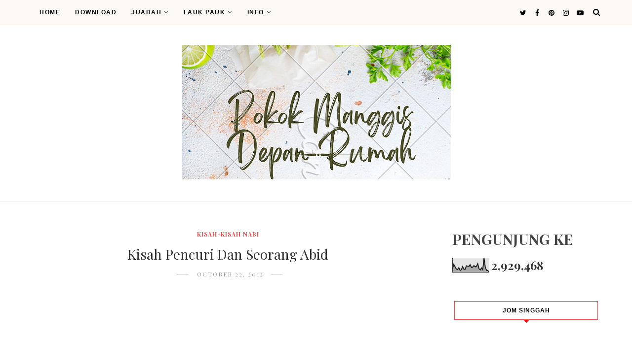

--- FILE ---
content_type: text/html; charset=UTF-8
request_url: https://pokok2u.blogspot.com/2012/10/kisah-pencuri-dan-seorang-abid.html
body_size: 56311
content:
<!DOCTYPE html>
<html class='ltr' dir='ltr' xmlns='http://www.w3.org/1999/xhtml' xmlns:b='http://www.google.com/2005/gml/b' xmlns:data='http://www.google.com/2005/gml/data' xmlns:expr='http://www.google.com/2005/gml/expr'>
<head>
<script async='async' crossorigin='anonymous' src='https://pagead2.googlesyndication.com/pagead/js/adsbygoogle.js?client=ca-pub-4370347183366610'></script>
<!--[if lt IE 9]> <script src="https://html5shiv.googlecode.com/svn/trunk/html5.js"> </script> <![endif]-->
<meta content='text/html;charset=UTF-8' http-equiv='Content-Type'/>
<meta content='IE=edge,chrome=1' http-equiv='X-UA-Compatible'/>
<link href='https://fonts.googleapis.com/css?family=Playfair+Display:ital,wght@1,700' rel='stylesheet'/>
<link href='https://fonts.googleapis.com/css2?family=Open+Sans:ital,wght@0,700;1,700;0,600;0,400' rel='stylesheet'/>
<link href='//cdn.jsdelivr.net/jquery.slick/1.4.1/slick-theme.css' rel='stylesheet' type='text/css'/>
<meta content='text/html; charset=UTF-8' http-equiv='Content-Type'/>
<!-- Chrome, Firefox OS and Opera -->
<meta content='' name='theme-color'/>
<!-- Windows Phone -->
<meta content='' name='msapplication-navbutton-color'/>
<meta content='blogger' name='generator'/>
<link href='https://pokok2u.blogspot.com/favicon.ico' rel='icon' type='image/x-icon'/>
<link href='http://pokok2u.blogspot.com/2012/10/kisah-pencuri-dan-seorang-abid.html' rel='canonical'/>
<link rel="alternate" type="application/atom+xml" title="Pokok Manggis Depan Rumah - Atom" href="https://pokok2u.blogspot.com/feeds/posts/default" />
<link rel="alternate" type="application/rss+xml" title="Pokok Manggis Depan Rumah - RSS" href="https://pokok2u.blogspot.com/feeds/posts/default?alt=rss" />
<link rel="service.post" type="application/atom+xml" title="Pokok Manggis Depan Rumah - Atom" href="https://www.blogger.com/feeds/5104526093404183947/posts/default" />

<link rel="alternate" type="application/atom+xml" title="Pokok Manggis Depan Rumah - Atom" href="https://pokok2u.blogspot.com/feeds/6897700435545928960/comments/default" />
<!--Can't find substitution for tag [blog.ieCssRetrofitLinks]-->
<link href='https://blogger.googleusercontent.com/img/b/R29vZ2xl/AVvXsEi4Gd3bF6OQeNbz7PHBt3IvuCzzvjE6qQWJPG1V61i-8vQ93qaKIRce-5Zuy8q8pkTR24P2YFvCyGlz8ApYlWjCP-xhKao5eJI73MYoUL8hd2OqdTY-MnnJ-DWklWz_UukQscjETudlbY7h/s1600/pencuri+2.gif' rel='image_src'/>
<meta content='http://pokok2u.blogspot.com/2012/10/kisah-pencuri-dan-seorang-abid.html' property='og:url'/>
<meta content='Kisah Pencuri Dan Seorang Abid ' property='og:title'/>
<meta content='' property='og:description'/>
<meta content='https://blogger.googleusercontent.com/img/b/R29vZ2xl/AVvXsEi4Gd3bF6OQeNbz7PHBt3IvuCzzvjE6qQWJPG1V61i-8vQ93qaKIRce-5Zuy8q8pkTR24P2YFvCyGlz8ApYlWjCP-xhKao5eJI73MYoUL8hd2OqdTY-MnnJ-DWklWz_UukQscjETudlbY7h/w1200-h630-p-k-no-nu/pencuri+2.gif' property='og:image'/>
<meta charset='utf-8'/>
<meta content='width=device-width, initial-scale=1, maximum-scale=1' name='viewport'/>
<meta content='text/html; charset=UTF-8' http-equiv='Content-Type'/>
<!-- Chrome, Firefox OS and Opera -->
<meta content='' name='theme-color'/>
<!-- Windows Phone -->
<meta content='' name='msapplication-navbutton-color'/>
<meta content='blogger' name='generator'/>
<link href='https://pokok2u.blogspot.com/favicon.ico' rel='icon' type='image/x-icon'/>
<link href='http://pokok2u.blogspot.com/2012/10/kisah-pencuri-dan-seorang-abid.html' rel='canonical'/>
<link rel="alternate" type="application/atom+xml" title="Pokok Manggis Depan Rumah - Atom" href="https://pokok2u.blogspot.com/feeds/posts/default" />
<link rel="alternate" type="application/rss+xml" title="Pokok Manggis Depan Rumah - RSS" href="https://pokok2u.blogspot.com/feeds/posts/default?alt=rss" />
<link rel="service.post" type="application/atom+xml" title="Pokok Manggis Depan Rumah - Atom" href="https://www.blogger.com/feeds/5104526093404183947/posts/default" />

<link rel="alternate" type="application/atom+xml" title="Pokok Manggis Depan Rumah - Atom" href="https://pokok2u.blogspot.com/feeds/6897700435545928960/comments/default" />
<!--Can't find substitution for tag [blog.ieCssRetrofitLinks]-->
<link href='https://blogger.googleusercontent.com/img/b/R29vZ2xl/AVvXsEi4Gd3bF6OQeNbz7PHBt3IvuCzzvjE6qQWJPG1V61i-8vQ93qaKIRce-5Zuy8q8pkTR24P2YFvCyGlz8ApYlWjCP-xhKao5eJI73MYoUL8hd2OqdTY-MnnJ-DWklWz_UukQscjETudlbY7h/s1600/pencuri+2.gif' rel='image_src'/>
<meta content='http://pokok2u.blogspot.com/2012/10/kisah-pencuri-dan-seorang-abid.html' property='og:url'/>
<meta content='Kisah Pencuri Dan Seorang Abid ' property='og:title'/>
<meta content='' property='og:description'/>
<meta content='https://blogger.googleusercontent.com/img/b/R29vZ2xl/AVvXsEi4Gd3bF6OQeNbz7PHBt3IvuCzzvjE6qQWJPG1V61i-8vQ93qaKIRce-5Zuy8q8pkTR24P2YFvCyGlz8ApYlWjCP-xhKao5eJI73MYoUL8hd2OqdTY-MnnJ-DWklWz_UukQscjETudlbY7h/w1200-h630-p-k-no-nu/pencuri+2.gif' property='og:image'/>
<meta content='blogger' name='generator'/>
<meta content='Pokok Manggis Depan Rumah' property='og:site_name'/>
<meta content='Kisah Pencuri Dan Seorang Abid ' property='og:title'/>
<meta content='article' property='og:type'/>
<meta content='' name='description'/>
<meta content='' property='og:description'/>
<meta content='http://pokok2u.blogspot.com/2012/10/kisah-pencuri-dan-seorang-abid.html' property='og:url'/>
<meta content='https://blogger.googleusercontent.com/img/b/R29vZ2xl/AVvXsEi4Gd3bF6OQeNbz7PHBt3IvuCzzvjE6qQWJPG1V61i-8vQ93qaKIRce-5Zuy8q8pkTR24P2YFvCyGlz8ApYlWjCP-xhKao5eJI73MYoUL8hd2OqdTY-MnnJ-DWklWz_UukQscjETudlbY7h/s72-c/pencuri+2.gif' height='200px' itemprop='image' property='og:image' width='300px'/>
<meta content='300' property='og:image:width'/>
<meta content='200' property='og:image:height'/>
<meta content='facebook admins' property='fb:admins'/>
<meta content='facebook app id' property='fb:app_id'/>
<meta content='en_US' property='og:locale'/>
<meta content='en_GB' property='og:locale:alternate'/>
<meta content='hi_IN' property='og:locale:alternate'/>
<!-- SEO Title Tag -->
<title>
Kisah Pencuri Dan Seorang Abid 
        | 
        Pokok Manggis Depan Rumah
</title>
<link href='//maxcdn.bootstrapcdn.com/font-awesome/4.7.0/css/font-awesome.min.css' rel='stylesheet'/>
<link href='https://www.blogger.com/static/v1/widgets/1535467126-widget_css_2_bundle.css' rel='stylesheet' type='text/css'/>

    <style type="text/css"><!-- /* 


<style type='text/css'>@font-face{font-family:'Open Sans';font-style:normal;font-weight:400;font-stretch:100%;font-display:swap;src:url(//fonts.gstatic.com/s/opensans/v44/memSYaGs126MiZpBA-UvWbX2vVnXBbObj2OVZyOOSr4dVJWUgsjZ0B4taVIUwaEQbjB_mQ.woff2)format('woff2');unicode-range:U+0460-052F,U+1C80-1C8A,U+20B4,U+2DE0-2DFF,U+A640-A69F,U+FE2E-FE2F;}@font-face{font-family:'Open Sans';font-style:normal;font-weight:400;font-stretch:100%;font-display:swap;src:url(//fonts.gstatic.com/s/opensans/v44/memSYaGs126MiZpBA-UvWbX2vVnXBbObj2OVZyOOSr4dVJWUgsjZ0B4kaVIUwaEQbjB_mQ.woff2)format('woff2');unicode-range:U+0301,U+0400-045F,U+0490-0491,U+04B0-04B1,U+2116;}@font-face{font-family:'Open Sans';font-style:normal;font-weight:400;font-stretch:100%;font-display:swap;src:url(//fonts.gstatic.com/s/opensans/v44/memSYaGs126MiZpBA-UvWbX2vVnXBbObj2OVZyOOSr4dVJWUgsjZ0B4saVIUwaEQbjB_mQ.woff2)format('woff2');unicode-range:U+1F00-1FFF;}@font-face{font-family:'Open Sans';font-style:normal;font-weight:400;font-stretch:100%;font-display:swap;src:url(//fonts.gstatic.com/s/opensans/v44/memSYaGs126MiZpBA-UvWbX2vVnXBbObj2OVZyOOSr4dVJWUgsjZ0B4jaVIUwaEQbjB_mQ.woff2)format('woff2');unicode-range:U+0370-0377,U+037A-037F,U+0384-038A,U+038C,U+038E-03A1,U+03A3-03FF;}@font-face{font-family:'Open Sans';font-style:normal;font-weight:400;font-stretch:100%;font-display:swap;src:url(//fonts.gstatic.com/s/opensans/v44/memSYaGs126MiZpBA-UvWbX2vVnXBbObj2OVZyOOSr4dVJWUgsjZ0B4iaVIUwaEQbjB_mQ.woff2)format('woff2');unicode-range:U+0307-0308,U+0590-05FF,U+200C-2010,U+20AA,U+25CC,U+FB1D-FB4F;}@font-face{font-family:'Open Sans';font-style:normal;font-weight:400;font-stretch:100%;font-display:swap;src:url(//fonts.gstatic.com/s/opensans/v44/memSYaGs126MiZpBA-UvWbX2vVnXBbObj2OVZyOOSr4dVJWUgsjZ0B5caVIUwaEQbjB_mQ.woff2)format('woff2');unicode-range:U+0302-0303,U+0305,U+0307-0308,U+0310,U+0312,U+0315,U+031A,U+0326-0327,U+032C,U+032F-0330,U+0332-0333,U+0338,U+033A,U+0346,U+034D,U+0391-03A1,U+03A3-03A9,U+03B1-03C9,U+03D1,U+03D5-03D6,U+03F0-03F1,U+03F4-03F5,U+2016-2017,U+2034-2038,U+203C,U+2040,U+2043,U+2047,U+2050,U+2057,U+205F,U+2070-2071,U+2074-208E,U+2090-209C,U+20D0-20DC,U+20E1,U+20E5-20EF,U+2100-2112,U+2114-2115,U+2117-2121,U+2123-214F,U+2190,U+2192,U+2194-21AE,U+21B0-21E5,U+21F1-21F2,U+21F4-2211,U+2213-2214,U+2216-22FF,U+2308-230B,U+2310,U+2319,U+231C-2321,U+2336-237A,U+237C,U+2395,U+239B-23B7,U+23D0,U+23DC-23E1,U+2474-2475,U+25AF,U+25B3,U+25B7,U+25BD,U+25C1,U+25CA,U+25CC,U+25FB,U+266D-266F,U+27C0-27FF,U+2900-2AFF,U+2B0E-2B11,U+2B30-2B4C,U+2BFE,U+3030,U+FF5B,U+FF5D,U+1D400-1D7FF,U+1EE00-1EEFF;}@font-face{font-family:'Open Sans';font-style:normal;font-weight:400;font-stretch:100%;font-display:swap;src:url(//fonts.gstatic.com/s/opensans/v44/memSYaGs126MiZpBA-UvWbX2vVnXBbObj2OVZyOOSr4dVJWUgsjZ0B5OaVIUwaEQbjB_mQ.woff2)format('woff2');unicode-range:U+0001-000C,U+000E-001F,U+007F-009F,U+20DD-20E0,U+20E2-20E4,U+2150-218F,U+2190,U+2192,U+2194-2199,U+21AF,U+21E6-21F0,U+21F3,U+2218-2219,U+2299,U+22C4-22C6,U+2300-243F,U+2440-244A,U+2460-24FF,U+25A0-27BF,U+2800-28FF,U+2921-2922,U+2981,U+29BF,U+29EB,U+2B00-2BFF,U+4DC0-4DFF,U+FFF9-FFFB,U+10140-1018E,U+10190-1019C,U+101A0,U+101D0-101FD,U+102E0-102FB,U+10E60-10E7E,U+1D2C0-1D2D3,U+1D2E0-1D37F,U+1F000-1F0FF,U+1F100-1F1AD,U+1F1E6-1F1FF,U+1F30D-1F30F,U+1F315,U+1F31C,U+1F31E,U+1F320-1F32C,U+1F336,U+1F378,U+1F37D,U+1F382,U+1F393-1F39F,U+1F3A7-1F3A8,U+1F3AC-1F3AF,U+1F3C2,U+1F3C4-1F3C6,U+1F3CA-1F3CE,U+1F3D4-1F3E0,U+1F3ED,U+1F3F1-1F3F3,U+1F3F5-1F3F7,U+1F408,U+1F415,U+1F41F,U+1F426,U+1F43F,U+1F441-1F442,U+1F444,U+1F446-1F449,U+1F44C-1F44E,U+1F453,U+1F46A,U+1F47D,U+1F4A3,U+1F4B0,U+1F4B3,U+1F4B9,U+1F4BB,U+1F4BF,U+1F4C8-1F4CB,U+1F4D6,U+1F4DA,U+1F4DF,U+1F4E3-1F4E6,U+1F4EA-1F4ED,U+1F4F7,U+1F4F9-1F4FB,U+1F4FD-1F4FE,U+1F503,U+1F507-1F50B,U+1F50D,U+1F512-1F513,U+1F53E-1F54A,U+1F54F-1F5FA,U+1F610,U+1F650-1F67F,U+1F687,U+1F68D,U+1F691,U+1F694,U+1F698,U+1F6AD,U+1F6B2,U+1F6B9-1F6BA,U+1F6BC,U+1F6C6-1F6CF,U+1F6D3-1F6D7,U+1F6E0-1F6EA,U+1F6F0-1F6F3,U+1F6F7-1F6FC,U+1F700-1F7FF,U+1F800-1F80B,U+1F810-1F847,U+1F850-1F859,U+1F860-1F887,U+1F890-1F8AD,U+1F8B0-1F8BB,U+1F8C0-1F8C1,U+1F900-1F90B,U+1F93B,U+1F946,U+1F984,U+1F996,U+1F9E9,U+1FA00-1FA6F,U+1FA70-1FA7C,U+1FA80-1FA89,U+1FA8F-1FAC6,U+1FACE-1FADC,U+1FADF-1FAE9,U+1FAF0-1FAF8,U+1FB00-1FBFF;}@font-face{font-family:'Open Sans';font-style:normal;font-weight:400;font-stretch:100%;font-display:swap;src:url(//fonts.gstatic.com/s/opensans/v44/memSYaGs126MiZpBA-UvWbX2vVnXBbObj2OVZyOOSr4dVJWUgsjZ0B4vaVIUwaEQbjB_mQ.woff2)format('woff2');unicode-range:U+0102-0103,U+0110-0111,U+0128-0129,U+0168-0169,U+01A0-01A1,U+01AF-01B0,U+0300-0301,U+0303-0304,U+0308-0309,U+0323,U+0329,U+1EA0-1EF9,U+20AB;}@font-face{font-family:'Open Sans';font-style:normal;font-weight:400;font-stretch:100%;font-display:swap;src:url(//fonts.gstatic.com/s/opensans/v44/memSYaGs126MiZpBA-UvWbX2vVnXBbObj2OVZyOOSr4dVJWUgsjZ0B4uaVIUwaEQbjB_mQ.woff2)format('woff2');unicode-range:U+0100-02BA,U+02BD-02C5,U+02C7-02CC,U+02CE-02D7,U+02DD-02FF,U+0304,U+0308,U+0329,U+1D00-1DBF,U+1E00-1E9F,U+1EF2-1EFF,U+2020,U+20A0-20AB,U+20AD-20C0,U+2113,U+2C60-2C7F,U+A720-A7FF;}@font-face{font-family:'Open Sans';font-style:normal;font-weight:400;font-stretch:100%;font-display:swap;src:url(//fonts.gstatic.com/s/opensans/v44/memSYaGs126MiZpBA-UvWbX2vVnXBbObj2OVZyOOSr4dVJWUgsjZ0B4gaVIUwaEQbjA.woff2)format('woff2');unicode-range:U+0000-00FF,U+0131,U+0152-0153,U+02BB-02BC,U+02C6,U+02DA,U+02DC,U+0304,U+0308,U+0329,U+2000-206F,U+20AC,U+2122,U+2191,U+2193,U+2212,U+2215,U+FEFF,U+FFFD;}@font-face{font-family:'Playfair Display';font-style:normal;font-weight:400;font-display:swap;src:url(//fonts.gstatic.com/s/playfairdisplay/v40/nuFvD-vYSZviVYUb_rj3ij__anPXJzDwcbmjWBN2PKdFvXDTbtPK-F2qC0usEw.woff2)format('woff2');unicode-range:U+0301,U+0400-045F,U+0490-0491,U+04B0-04B1,U+2116;}@font-face{font-family:'Playfair Display';font-style:normal;font-weight:400;font-display:swap;src:url(//fonts.gstatic.com/s/playfairdisplay/v40/nuFvD-vYSZviVYUb_rj3ij__anPXJzDwcbmjWBN2PKdFvXDYbtPK-F2qC0usEw.woff2)format('woff2');unicode-range:U+0102-0103,U+0110-0111,U+0128-0129,U+0168-0169,U+01A0-01A1,U+01AF-01B0,U+0300-0301,U+0303-0304,U+0308-0309,U+0323,U+0329,U+1EA0-1EF9,U+20AB;}@font-face{font-family:'Playfair Display';font-style:normal;font-weight:400;font-display:swap;src:url(//fonts.gstatic.com/s/playfairdisplay/v40/nuFvD-vYSZviVYUb_rj3ij__anPXJzDwcbmjWBN2PKdFvXDZbtPK-F2qC0usEw.woff2)format('woff2');unicode-range:U+0100-02BA,U+02BD-02C5,U+02C7-02CC,U+02CE-02D7,U+02DD-02FF,U+0304,U+0308,U+0329,U+1D00-1DBF,U+1E00-1E9F,U+1EF2-1EFF,U+2020,U+20A0-20AB,U+20AD-20C0,U+2113,U+2C60-2C7F,U+A720-A7FF;}@font-face{font-family:'Playfair Display';font-style:normal;font-weight:400;font-display:swap;src:url(//fonts.gstatic.com/s/playfairdisplay/v40/nuFvD-vYSZviVYUb_rj3ij__anPXJzDwcbmjWBN2PKdFvXDXbtPK-F2qC0s.woff2)format('woff2');unicode-range:U+0000-00FF,U+0131,U+0152-0153,U+02BB-02BC,U+02C6,U+02DA,U+02DC,U+0304,U+0308,U+0329,U+2000-206F,U+20AC,U+2122,U+2191,U+2193,U+2212,U+2215,U+FEFF,U+FFFD;}</style>
<style id='template-skin-1' type='text/css'><!--
body#layout:before {
content: "This theme is a property of OddThemes.com";
border: 3px double #999;
padding: 10px;
position: relative;
top: -50px;
left:10%;
font-size: 18px;
color: #46b0dc;
letter-spacing: .5px;
}
body#layout #mywrapper {
width: 60%;
}
body#layout #footer div.column23{width:28%;float:left;}
body#layout #post-wrapper {
width: 60%;
float: left;
}
body#layout .header{padding:0;}
body#layout div#main {
width: 100%;
}
body#layout #sidebar-wrapper {
overflow: visible;
float: right;
}
body#layout ul#navigation {
display: none;
}
body#layout div.section{margin:0;padding:0;}
body#layout .topbar{margin-top:20px;    position: relative;}
body#layout .rapper{padding:0;}
body#layout .main-content-wrapper{margin-top:30px;}
body#layout div#Menubar, body#layout div.socialtop {
width: 49%;
}
body#layout .layout-widget-description {
display: none!important
}
body#layout .draggable-widget .widget-wrap2 {
background: #0080ce url(https://www.blogger.com/img/widgets/draggable.png) no-repeat 4px 50%;
}
body#layout .editlink {
background: #ffffff;
color: #000 !important;
padding: 0 3px;
line-height: 18px;
border: 1px solid #1980ce;
border-radius: 3px;
text-transform: uppercase;
letter-spacing: 1px;
text-decoration: none !important;
}
body#layout .add_widget {
background: #fff;
}
--></style>
<style id='page-skin-1' type='text/css'><!--
html,body,div,span,applet,object,iframe,h1,h2,h3,h4,h5,h6,p,blockquote,pre,a,abbr,acronym,address,big,cite,code,del,dfn,em,img,ins,kbd,q,s,samp,small,strike,strong,sub,sup,tt,var,b,u,i,center,dl,dt,dd,ol,ul,li,fieldset,form,label,legend,table,caption,tbody,tfoot,thead,tr,th,td,article,aside,canvas,details,embed,figure,figcaption,footer,header,hgroup,menu,nav,output,ruby,section,summary,time,mark,audio,video{margin:0;padding:0;border:0;font-size:100%;font:inherit;vertical-align:baseline;}
/* HTML5 display-role reset for older browsers */
article,aside,details,figcaption,figure,footer,header,hgroup,menu,nav,section{display:block;}body{line-height:1;display:block;}*{margin:0;padding:0;}html{display:block;}ol,ul{list-style:none;}blockquote,q{quotes:none;}blockquote:before,blockquote:after,q:before,q:after{content:&#39;&#39;;content:none;}table{border-collapse:collapse;border-spacing:0;}
/* FRAMEWORK */
.navbar,.post-feeds,.feed-links{display:none;
}
.section,.widget{margin:0 0 0 0;padding:0 0px 0;
}
strong,b{font-weight:bold;
}
cite,em,i{font-style:italic;
}
a:link {color: #6a6359;text-decoration:none;outline:none;transition:all 0.25s;-moz-transition:all 0.25s;-webkit-transition:all 0.25s;
}
a:visited{color:#6a6359;text-decoration:none;
}
a:hover{text-decoration:none;
}
a img{border:none;border-width:0;outline:none;
}
sup,sub{vertical-align:baseline;position:relative;top:-.4em;font-size:86%;
}
sub{top:.4em;}small{font-size:86%;
}
kbd{font-size:80%;border:1px solid #999;padding:2px 5px;border-bottom-width:2px;border-radius:3px;
}
mark{background-color:#ffce00;color:black;
}
p,blockquote,pre,table,figure,hr,form,ol,ul,dl{margin:1.5em 0;
}
hr{height:1px;border:none;background-color:#666;
}
/* heading */
h1,h2,h3,h4,h5,h6{
font:normal normal 28px 'Playfair Display', sans-serif;
font-weight:bold;line-height:normal;margin:0 0 0.6em;
}
h1{font-size:200%
}
h2{font-size:180%
}
h3{font-size:160%
}
h4{font-size:140%
}
h5{font-size:120%
}
h6{font-size:100%
}
/* list */
ol,ul,dl{margin:.5em 0em .5em 3em
}
ol{list-style:decimal outside
}
ul{list-style:disc outside
}
li{margin:.5em 0
}
dt{font-weight:bold
}
dd{margin:0 0 .5em 2em
}
/* form */
input,button,select,textarea{font:inherit;font-size:100%;line-height:normal;vertical-align:baseline;
}
textarea{display:block;-webkit-box-sizing:border-box;-moz-box-sizing:border-box;box-sizing:border-box;
}
/* code blockquote */
pre,code{font-family:&quot;Courier New&quot;,Courier,Monospace;color:inherit;
}
pre{white-space:pre;word-wrap:normal;overflow:auto;
}
.clearfix::after {
content: "";
clear: both;
display: table;
}
blockquote.tr_bq{font-style:italic;background: #eee;
padding: 15px;}
body#layout div#Top-Categories .widget {
width: 24%;
margin-right:  1%;
float: left;
}
body#layout div#Top-Categories:after {
content: "";
height:  0;
display:  block;
clear: both;
}
.post-body blockquote {
background: url(https://blogger.googleusercontent.com/img/b/R29vZ2xl/AVvXsEgRsZuOimCpBrOFRW7UHnz1XtpZcAY85ntwPsa96UoCvGDR6Pts6EdAtOmoNDJMocM_zAaj5Xsg0Wk0oNWmkYleYo_jzUU2g5sMvQ6bwqx5PuLPq47hd6soj2_CcC1vyFH9IpncP5kd8aNi/s1600/quote.png) no-repeat scroll left 18px transparent;
font-family: Monaco,Georgia,&quot;
font-size: 100%;
font-style: italic;
line-height: 22px;
margin: 20px 0 30px 20px;
min-height: 60px;
padding: 0 0 0 60px;
}
/* table */
.post-body table[border=&quot;1&quot;] th, .post-body table[border=&quot;1&quot;] td, .post-body table[border=&quot;1&quot;] caption{border:1px solid;padding:.2em .5em;text-align:left;vertical-align:top;
}
.post-body table.tr-caption-container {border:1px solid #e5e5e5;
}
.post-body th{font-weight:bold;
}
.post-body table[border=&quot;1&quot;] caption{border:none;font-style:italic;
}
.post-body table{
}
.post-body td, .post-body th{vertical-align:top;text-align:left;font-size:13px;padding:3px 5px;border:1px solid #e5e5e5;
}
.post-body th{background:#f0f0f0;
}
.post-body table.tr-caption-container td {border:none;padding:8px;
}
.post-body table.tr-caption-container, .post-body table.tr-caption-container img, .post-body img {max-width:97%;height:auto;
}
.post-body td.tr-caption {color:#666;font-size:80%;padding:0px 8px 8px !important;
}
img {
max-width:100%;
height:auto;
border:0;
}
table {
max-width:100%;
}
body#layout #outer-wrapper, body#layout .post-container, body#layout .sidebar-container {
padding:0 0 0 0;
}
body#layout .panel {
float:left;
width:79px;
}
.clear {
clear:both;
}
.clear:after {
visibility:hidden;
display:block;
font-size:0;
content:" ";
clear:both;
height:0;
}
body {
background:#fff;
margin:0 0 0 0;
padding:0 0 0 0;
color:#333333;
font:normal normal 28px 'Playfair Display', sans-serif;
font-size: 15px;
text-align:left;
}
/* outer-wrapper */
#outer-wrapper {
max-width:100%;
margin:0px auto;
overflow:hidden;
}
/* NAVIGATION MENU */
.header {
position: relative;
z-index: 300;
margin: 51px auto 0px;
padding: 40px 0;
text-align: center;
max-width: 1150px;
width: 100%;
}
.header h1.title,.header p.title {
font:normal normal 28px 'Playfair Display', sans-serif;
font-size: 45px;
margin:0 0 0 0;
text-transform:uppercase;
}
.header .description {
color:#555555;
}
.header a {
color:#333333;
}
.header a:hover {
color:#999;
}
.header img {
display:block;
}
#nav {
font:normal normal 28px 'Playfair Display', sans-serif;
font-size: 12px;
height: 85px;
line-height: 85px;
padding: 0 28px;
background:#646464;
}
i.fa.fa-home {
color:#646464;
}
/* CONTENT WRAPPER */
#content-wrapper {
background-color:transparent;
margin: 0 auto;
word-wrap:break-word;
max-width: 1150px;
width:100%;
z-index:300;
position:relative;
margin-top: 40px;
}
.separator a {
margin-left: 0!important;
margin-right: 0!important;
}
/* POST WRAPPER */
#post-wrapper {
float:left;
width:100%;
position:relative;
z-index:300;
}
.post-container {
padding:15px 0px 0 0;
}
.post {
background:#ffffff;
padding:0 0px 40px 0px;
}
.post-body {
color: #777777;
font:normal normal 28px 'Playfair Display', sans-serif;
font-size: 15px;
line-height: 1.86em;
font-weight: 400;
}
.post-info {
background: transparent;
margin: 0 0 12px;
color: #666666;
font-size: 14px;
padding: 0px 0;
}
.post-info a {
display:inline-block;
color:#666666;
}
.time-info, .comment-info, .label-info, .review-info {
display:inline;
}
/* Page Navigation */
.pagenavi {
clear:both;
margin:-5px 0 10px;
text-align:center;
font-size:11px;
font-weight:bold;
text-transform:uppercase;
}
.pagenavi span,.pagenavi a {
margin-right: 3px;
display: inline-block;
color: #fc4544;
background-color: #fff;
padding: 11px 14px;
margin: 15px 3px 50px 0;
}
.pagenavi .current, .pagenavi .pages, .pagenavi a:hover {
background:#fc4544;
color: #fff;
}
.pagenavi .pages {
display:none;
}
/* SIDEBAR WRAPPER */
#sidebar-wrapper {
float: right;
width: 26%;
margin: 15px 0px 20px 0;
}
.sidebar-container {
margin: 0 auto;
}
.sidebar-container {
padding:0px 0;
}
.sidebar h2, .panel h2, .author-wrapper h2, #related-posts h2{
color: #000;
text-transform: uppercase;
margin: 10px 0 20px 0;
position: relative;
font:normal normal 28px 'Playfair Display', sans-serif;
font-size: 15px;
line-height: 1.52em;
font-weight: 400;
}
#footer h2, div#footer5 h2 {
color: #fff;
text-transform: uppercase;
margin: 10px 0 20px 0;
position: relative;
font:normal normal 28px 'Playfair Display', sans-serif;
font-size: 15px;
line-height: 1.52em;
font-weight: 600;
}
#sidebar h2 span,#sidebar-narrow h2 span {
background: #0088C2;
padding: 6px;
color: #fff;
z-index:300;
position:relative;
}
.sidebar .widget {
margin: 0 0 1px;
background: #fff;
margin-bottom: 50px;
}
.sidebar ul, .sidebar ol {
list-style-type:none;
margin:0 0 0 0;
padding:0 0 0 0;
}
.sidebar li {
margin:8px 0;
padding:0 0 0 0;
}
/* Author */
.author-wrapper{
background: #ffffff;
margin-bottom: 30px;
overflow: hidden;
position: relative;
margin-top:24px;
z-index: 0;
font-size:14px;
}
.author-wrapper .title h3 {
font-size: 28px;
margin: 0;
text-transform: uppercase;
position: relative;
padding: 0 0 10px 0;
font-weight: normal;
line-height: 145% !important;
color: #212121;
}
article .media {
margin: 25px 0;
}
.media {
overflow: hidden;
zoom: 1;
}
.about_img img {
border-radius: 200px 200px 200px 200px;
-moz-border-radius: 200px 200px 200px 200px;
-webkit-border-radius: 200px 200px 200px 200px;
position: relative;
width: 100px;
margin-bottom: 20px;
margin-right: 63px;
float: left;
}
.media p {
margin: 0 0 10px;
font-size: 14px;
}
.post-footer {
position: relative;
display: block;
margin: 30px 0 0;
}
.social span a:hover {
color: #fc4544;
}.social {
margin: 0 0 20px 0;
text-align: center;
}
div.social i {
font-size: 18px;
}
.social span a {
list-style: none;
text-align: center;
display: inline-block;
margin: 0 0 20px 5px;
color: #202020;
}
/* FOOTER */
body#layout #footer div.column {
width: 98%;
margin-right: 0 !important;
float:left;
}
body#layout #footer .column .widget {
float: left;
margin-bottom: 15px;
overflow: hidden;
}
#footer-wrapper {
background: none repeat scroll 0 0 #424242;
/* border-top: 1px solid #DDDDDD; */
color: #444444;
font: 11px Verdana,Geneva,sans-serif;
margin: 0 auto;
overflow: hidden;
padding: 30px;
position: relative;
z-index: 300;
}
#footer3 li a:hover {
background: #646464;
color:#fff;
}
#footer3 li{
margin: 5px 0;
padding: 0 0 0 0;
list-style:none;}
#footer3 li a {
/* background: #555555; */
color: #222;
display: inline-block;
float: left;
font-size: 11px!important;
line-height: 12px;
margin: 0 2px 2px 0;
padding: 12px 18px;
border: 1px solid #222;
}
*::-moz-selection {
background: none repeat scroll 0 0 #CD2122;
color: #FFFFFF;
text-shadow: none;
}
.flickr_badge_image {
float: left;
height: 55px;
margin: 5px;
width: 55px;
}
.flickr_badge_image a {
display: block;
}
.flickr_badge_image a img {
display: block;
width: 100%;
height: auto;
-webkit-transition: opacity 100ms linear;
-moz-transition: opacity 100ms linear;
-ms-transition: opacity 100ms linear;
-o-transition: opacity 100ms linear;
transition: opacity 100ms linear;
}
#footer-wrapper .widget h2 {
background-position: 0 50%;
background-repeat: repeat-x;
border-bottom: 2px solid #FFFFFF;
font:normal normal 28px 'Playfair Display', sans-serif;
font-weight: 600;
font-size:20px;
margin: 0 0 3px;
overflow: hidden;
padding: 5px 0;
text-transform: uppercase;
}
#footer-wrapper .widget h2 span {
border-bottom: 2px solid #646464;
color: #FAFBFB;
font-family: sans-serif;
font-weight: bold;
padding-bottom: 5px;
position: absolute;
}
#footer .widget-area {
padding: 0 0 15px;
margin: 0 0 15px;
}
#footer div.column {
display: inline;
float: left;
width: 100%;
padding:0;
}
.pagenavi a {
color: #222;
font-weight:400;
margin: 0 5px;
}
#footer .column .widget {
width: 100%;
padding: 0px;
float: left;
line-height: 1.7;
overflow: hidden;
margin-bottom: 15px;
}
#footer .widget-area h2 {
color: #444;
text-align: center;
text-transform: uppercase;
}
#footer .widget-content {
color: #eee;
text-align: left;
margin-top:20px;
}
.widget-item-control {
float: right;
height: 20px;
margin-top: -20px;
position: relative;
z-index: 10;
}
/* CUSTOM WIDGET */
.widget ul {
line-height:1.4em;
}
/* Tab Menu */
.set, .panel {
margin: 0 0;
}
.tabs .panel {
padding:0 0;
}
.tabs-menu {
border-bottom:3px solid #E73138;
padding: 0 0;
margin:0 0;
}
.tabs-menu li {
font:normal normal 28px 'Playfair Display', sans-serif;
font-weight:600;
font-size: 12px;
display: inline-block;
*display: inline;
zoom: 1;
margin: 0 3px 0 0;
padding:10px;
background:#fff;
border:1px solid #e5e5e5;
border-bottom:none !important;
color:#333333;
cursor:pointer;
position:relative;
}
.tabs-menu .active-tab {
background:#E73138;
border:1px solid #E73138;
border-bottom:none !important;
color:#fff;
}
.tabs-content {
padding:10px 0;
}
.tabs-content .widget li {
float:none !important;
margin:5px 0;
}
.tabs-content .widget ul {
overflow:visible;
}
/* label
.label-size-1,.label-size-2,.label-size-3,.label-size-4,.label-size-5 {
font-size:100%;
filter:alpha(100);
opacity:10
}
.cloud-label-widget-content{
text-align:left
}
.label-size {
background:#E73037;
display:block;
float:left;
margin:0 3px 3px 0;
color:#ffffff;
font-size:11px;
text-transform:uppercase;
}
.label-size a,.label-size span{
display:inline-block;
color:#ffffff !important;
padding:6px 8px;
font-weight:bold;
}
.label-size:hover {
background:#333333;
}
.label-count {
white-space:nowrap;
padding-right:3px;
margin-left:-3px;
background:#333333;
color:#fff !important;
}
.label-size {
line-height:1.2
}*/
/* Custom CSS for Blogger Popular Post Widget */
.PopularPosts ul,
.PopularPosts li,
.PopularPosts li img,
.PopularPosts li a,
.PopularPosts li a img {
margin:0 0;
padding:0 0;
list-style:none;
border:none;
background:none;
outline:none;
}
.PopularPosts ul {
margin:.5em 0;
list-style:none;
color:black;
counter-reset:num;
}
.PopularPosts ul li img {
display: block;
margin: 0 .5em 0 0;
width: 72px;
float: left;
height: 72px;
object-fit: cover;
border-radius: 50%;
-webkit-border-radius: 50%;
-o-border-radius: 50%;
-moz-border-radius: 50%;
}
.PopularPosts ul li {
counter-increment:num;
position:relative;
}
/* Set color and level */
.PopularPosts ul li {margin-right:1% !important}
.PopularPosts .item-thumbnail {
margin:0 0 0 0;
}
.PopularPosts .item-snippet {
color: #777777;
font:normal normal 28px 'Playfair Display', sans-serif;
font-size: 14px;
line-height: 1.5em;
}
.profile-img{
display:inline;
opaciry:10;
margin:0 6px 3px 0;
}
/* back to top */
#back-to-top {
background:#353738;
color:#ffffff;
padding:8px 10px;
font-size:24px;
}
.back-to-top {
position:fixed !important;
position:absolute;
bottom:20px;
right:20px;
z-index:999;
}
/* ==== Related Post Widget Start ==== */
#related-posts{
width:auto;
}
.large-12 {
width: 100%;
}
.related_title {
font-size: 14px;
margin-top: 10px;
margin-bottom: 5px;
}
.related_title:hover{
color:#222;
margin-top: 10px;
margin-bottom: 5px;
}
h2.fword {
font:normal normal 28px 'Playfair Display', sans-serif;
margin-bottom: 30px;
font: normal normal 18px Oswald;
text-transform: uppercase;
font-size: 12px;
color: #999999;
margin-bottom: 5px;
margin: 7px 0 25px;
}
.fword {
}
.fwstyle {
font:normal normal 28px 'Playfair Display', sans-serif;
display: inline-block;
padding: 0 10px;
line-height:1.5;
margin-right:5px;
border-top: 1px solid #999999;
font-size: 12px;
}
.comments .comments-content .user{font-weight:400}
#related-posts .related_img {
padding: 0px;
width: 100%;
height: 250px;
margin-right: 1px;
object-fit: cover;
}
#related-posts .related_img:hover{
opacity:.7;
filter:alpha(opacity=70);
-moz-opacity:.7;
-khtml-opacity:.7;
}
/* error and search */
.status-msg-wrap {
font:normal normal 28px 'Playfair Display', sans-serif;
font-size: 100%;
/* font-weight: bold; */
width: 100%;
margin: 10px auto 50px;
}
.status-msg-body {
padding:20px 2%;
}
.status-msg-border {
border:1px solid #e5e5e5;
opacity:10;
width:auto;
}
.status-msg-bg {
background-color:#ffffff;
}
.status-msg-hidden {
padding:20px 2%;
}
#ArchiveList ul li:before {
content:"" !important;
padding-right:0px !important;
}
/*-------sidebar----------------*/
div#main {
width: 100%;
}
div#mywrapper {
float: left;
width: 69%;
}
#navtop ul ul li:hover .fa{color:#fc4544;}
li .fa {
font-size: 13px;
color: #444;
padding: 0 0 0 5px;
}
.fa-angle-down{
font-size: 13px;
color: #444;
padding: 10px 5px;
}
.topmenu1 .fa-angle-right{
font-size: 13px;
color: #444;
padding: 0px 5px!important;
}
.selected .fa {
color: #777;
}
.PopularPosts .item-title{
font:normal normal 28px 'Playfair Display', sans-serif;
padding-bottom: 1.2em;
padding-top: 10px;
padding-left:85px;
margin-top:10px;
color: #000000;
font-size: 14px;
font-weight: 600;}
.PopularPosts .item-title a {
color: #000;
}
.tagcloud a {
background: #e4e4e4;
color: #888;
display: block;
float: left;
font-size: 14px!important;
line-height: 12px;
margin: 0 2px 2px 0;
padding: 12px 17px;
}
.tagcloud a:link {
color: #888;
}
.tagcloud a:hover {
background: #0088C2;
color: #fff;
}
.tagcloud1 a {
background: #555555;
color: #888;
display: block;
float: left;
font-size: 14px!important;
line-height: 12px;
margin: 0 2px 2px 0;
padding: 12px 17px;
}
.tagcloud1 a:link {
color: #888;
}
.tagcloud1 a:hover {
background: #0088C2;
color: #fff;
}
.showpageArea a {
clear:both;
margin:-5px 0 10px;
text-align:center;
font-size:11px;
font-weight:bold;
text-transform:uppercase;
}
.showpageNum a {
padding:6px 10px;
margin-right:3px;
display:inline-block;
color:#333333;
background-color:#ffffff;
border: 1px solid #dddddd;
}
.showpageNum a:hover {
border: 1px solid #aaaaaa;
}
.showpagePoint {
padding:6px 10px;
margin-right:3px;
display:inline-block;
color:#333333;
background-color:#ffffff;
border: 1px solid #aaaaaa;
}
.showpageOf {
display:none;
}
.showpage a {
padding:6px 10px;
margin-right:3px;
display:inline-block;
color:#333333;
background-color:#ffffff;
}
.showpageNum a:link,.showpage a:link {
text-decoration:none;
color:#666;
}
.button {
text-align: center;
width: 100%;
margin: 10px 0;
padding: 0;
font-size: 14px;
font-family: 'Tahoma', Geneva, Sans-serif;
color: #fff;
margin-left: 0em !important;
}
.button ul {
margin: 0;
padding: 0;
}
.button li {
display: inline-block;
margin: 10px 0;
padding: 0;
}
#Attribution1 {
height:0px;
visibility:hidden;
display:none
}
.author-avatar img{float:left;margin:0 10px 5px 0;border:50%;}
#author-box h3 {
padding-bottom: 5px;
border-bottom: 4px solid #333;
font-size: 18px;
font-family: Oswald,arial,Georgia,serif;
}
/*---Flicker Image Gallery-----*/
.flickr_plugin {
width: 100%;
}
.flickr_badge_image {
float: left;
height: 80px;
margin: 10px 5px 0px 5px;
width: 80px;
}
.flickr_badge_image a {
display: block;
}
.flickr_badge_image a img {
display: block;
width: 100%;
height: auto;
-webkit-transition: opacity 100ms linear;
-moz-transition: opacity 100ms linear;
-ms-transition: opacity 100ms linear;
-o-transition: opacity 100ms linear;
transition: opacity 100ms linear;
}
.flickr_badge_image a img:hover {
opacity: .5;
}
div#act {
display: none;
}
#container{
width: 1170px;
margin:0 auto;
}
.vcard span {
color: #646464;
}
a.timestamp-link {
color: #646464;
}
span.comment-info a {
color: #aaaaaa;
}
span.comment-info l,span.time-info l {
padding-left: 8px;
margin-right: 6px;
margin-left: -5px;
}
#nav.fixed-nav{
position: fixed;
top: 0;
left: 0;
width: 100% !important;
z-index: 999;
padding: 0;
}
p#back-top {
background: #fff;
padding: 10px 11px 11px;
color: #222;
border-radius: 3px;
}
p#back-top .fa {
color: #222;
}
/*----------//// AUTHORS ARCHIVE \\\\-------------*/
h1.small {
font-size: 90px;
}
h2.white {
color: #fff;
}
h3 {
font-size: 30px;
text-transform: uppercase;
font-weight: 600;
color: #434343;
}
h3.white {
color: #fff;
}
h4 {
font:normal normal 28px 'Playfair Display', sans-serif;
font-size: 12px;
font-weight: 600;
text-transform: uppercase;
}
h5 {
font:normal normal 28px 'Playfair Display', sans-serif;
font-size: 24px;
font-weight: 600;
text-transform: uppercase;
color: #fff;
}
p {
font:normal normal 28px 'Playfair Display', sans-serif;
font-size: 16px;
font-weight: 400;
line-height: 23px;
color: #515151;
}
p.white {
color: #f9f9f9;
}
#navtop{display:block;height:auto;position:relative;}
#navtop ul{display:inline-block;font-size:0;position:relative;z-index:9999;background:inherit}
#navtop ul a{
display: block;
margin:0 15px;
color: #000;letter-spacing: 1.5px;
text-transform:uppercase;
transform: translateY(0px);
-webkit-transform: translateY(0px);
font:normal normal 28px 'Open Sans', sans-serif;font-size: 12px;font-weight:600;
transition: all 150ms ease-in-out;
-webkit-transition: all 150ms ease-in-out;
line-height: 50px;
}
#navtop ul li{position:relative;margin:0;padding:0;position:relative;display:inline-block;font-size:16px}
#navtop ul li.current-menu-item a{color:#fff}
#navtop ul a:hover{color:#000;filter: alpha(opacity=100);
transform: translateY(0px);
-webkit-transform: translateY(0px);}
#navtop ul ul{background:#fff;border:1px solid #f7f7f7;display:none;position:absolute;top:100%;left:0;padding:0;transform: translateY(-10px);
-webkit-transform: translateY(-10px);
transition: transform 250ms, opacity 200ms;
-webkit-transition: -webkit-transform 250ms, opacity 200ms;}#navtop ul ul li:last-child {
border-bottom: none;
}
#navtop ul ul li{float:none;width:200px;
border-bottom: 1px solid #f7f7f7;}
#navtop ul ul a{line-height:120%;padding:10px 15px;color:#444;  border-top: 1px solid #3C3C3C;}
#navtop ul ul ul{top:0;left:100%}
#navtop ul li:hover > ul{display:block;filter: alpha(opacity=100);
transform: translateY(0px);
-webkit-transform: translateY(0px);line-height:0;}
#navtop ul li.current-menu-item a{
background: #181818;
}
#navtop ul a:hover{
color:#fc4544;
}
#navtop ul ul li:hover > a{
color:#fc4544;
}
#navtop ul ul a:first-child{border:none;}
.FollowByEmail .follow-by-email-inner {
position: relative;
margin-top:10px;
}
.follow-by-email-inner:before {
content: &quot;Enter Your Email and Join Our Email Subscriber List, Its Spam Free Secuer Email System&quot;;
font-size: 13px;
}
.button:hover,a.button:hover,#main-content input[type=&quot;submit&quot;]:hover{background:#444!important;text-decoration:none!important}
.FollowByEmail .follow-by-email-inner .follow-by-email-address {
margin-bottom:0;
box-shadow: 0 0px 16px 0 rgba(0,0,0,.036);
-o-box-shadow: 0 0px 16px 0 rgba(0,0,0,.036);
-webkit-box-shadow: 0 0px 16px 0 rgba(0,0,0,.036);
-moz-box-shadow: 0 0px 16px 0 rgba(0,0,0,.036);
border: 1px solid #e5e5e5;
border-radius: 0;
-o-border-radius: 0;
-moz-border-radius: 0;
-webkit-border-radius: 0;
font-size: 11px;
height: 30px;
padding-left: 10px;
width: 92%;
letter-spacing: .5px;
}
.FollowByEmail .follow-by-email-inner .follow-by-email-submit {
background: #fc4544;
border: 0 none;
border-radius: 0;
-o-border-radius: 0;
-moz-border-radius: 0;
-webkit-border-radius: 0;
color: #FFF;
cursor: pointer;
font-size: 13px;
height: 35px;
margin: 5px 0px;
width: 70px;
z-index: 0;
}
.follow-by-email-inner form td {
width: 100%;
display: block;
}
.follow-by-email-inner form, .follow-by-email-inner table, .follow-by-email-inner {
margin: 0;
margin-top: 0!important;
}
#footer1{
line-height:30px;padding:25px
0 10px 0;
position:relative;
z-index:300;
background:#000;
}
#footer1
p{font-size:12px;float:left;line-height:30px;text-align:justify;}#footer1 .go-top{float:right;margin-left:20px;padding-left:20px;border-left:1px solid rgba(0,0,0,0.1)}#footer1 .go-top
a{display:block;width:30px;height:30px;color:#fff;font-size:14px;text-align:center;border-radius:2px;background-color:#646464;transition:background-color 0.2s ease-in-out;-moz-transition:background-color 0.2s ease-in-out;-webkit-transition:background-color 0.2s ease-in-out;-o-transition:background-color 0.2s ease-in-out}#footer1 .go-top a:hover{background-color:#444}#footer1 .go-top a
i{line-height:30px}#footer1 .social-icons{text-align:center;float:right}#footer1 .social-icons
a{display:inline-block;color:#ccc;font-size:14px;border-radius:2px;margin-left:15px}#footer1 .social-icons a:hover{color:#646464}.toggle-item{margin-bottom:15px}.toggle-item .panel-title{margin-bottom:10px}.toggle-item .panel-title
a{display:block;color:#888;height:42px;line-height:42px;position:relative;font-size:13px;padding:0
20px;border-radius:2px;overflow:hidden;background-color:#f8f8f8;letter-spacing:1px;text-transform:uppercase}.toggle-item .panel-title a:after{content:&quot;&quot;;position:absolute;left:0;top:0;height:100%;width:3px;background-color:#646464}.toggle-item .panel-title a.collapsed:after{background-color:#ddd}.toggle-item .panel-title a
i{position:absolute;right:0;top:0;color:#fff;width:42px;height:42px;font-size:14px;text-align:center;line-height:42px;background-color:#646464;transition:background-color 0.2s ease-in-out;-moz-transition:background-color 0.2s ease-in-out;-webkit-transition:background-color 0.2s ease-in-out;-o-transition:background-color 0.2s ease-in-out}
.thumbnail {
position: relative;
display: block;
padding: 0px;
line-height: 20px;
border: 0px solid #ddd;
-webkit-border-radius: 0px;
-moz-border-radius: 0px;
border-radius: 0px;
-webkit-box-shadow: 0 0px 0px rgba(0, 0, 0, 0.055);
-moz-box-shadow: 0 0px 0px rgba(0, 0, 0, 0.055);
box-shadow: 0 0px 0px rgba(0, 0, 0, 0.055);
-webkit-transition: all 0.2s ease-in-out;
-moz-transition: all 0.2s ease-in-out;
-o-transition: all 0.2s ease-in-out;
transition: all 0.2s ease-in-out;
}
select,textarea,input[type="text"],input[type="password"],input[type="datetime"],input[type="datetime-local"],input[type="date"],input[type="month"],input[type="time"],input[type="week"],input[type="number"],input[type="email"],input[type="url"],input[type="search"],input[type="tel"],input[type="color"],.uneditable-input{display:inline-block;height:20px;padding:4px 6px;margin-bottom:10px;font-size:14px;line-height:20px;color:#555;-webkit-border-radius:4px;-moz-border-radius:4px;border-radius:4px;vertical-align:middle}
input,textarea,.uneditable-input{width:206px}
textarea{height:auto}
textarea,input[type="text"],input[type="password"],input[type="datetime"],input[type="datetime-local"],input[type="date"],input[type="month"],input[type="time"],input[type="week"],input[type="number"],input[type="email"],input[type="url"],input[type="search"],input[type="tel"],input[type="color"],.uneditable-input{background-color:#fff;border:1px solid #ccc;-webkit-transition:border linear .2s,box-shadow linear .2s;-moz-transition:border linear .2s,box-shadow linear .2s;-o-transition:border linear .2s,box-shadow linear .2s;transition:border linear .2s,box-shadow linear .2s}
textarea:focus,input[type="text"]:focus,input[type="password"]:focus,input[type="datetime"]:focus,input[type="datetime-local"]:focus,input[type="date"]:focus,input[type="month"]:focus,input[type="time"]:focus,input[type="week"]:focus,input[type="number"]:focus,input[type="email"]:focus,input[type="url"]:focus,input[type="search"]:focus,input[type="tel"]:focus,input[type="color"]:focus,.uneditable-input:focus{border-color:rgba(82,168,236,0.8);outline:0;outline:thin dotted \9;-webkit-box-shadow:inset 0 1px 1px rgba(0,0,0,.075),0 0 8px rgba(82,168,236,.6);-moz-box-shadow:inset 0 1px 1px rgba(0,0,0,.075),0 0 8px rgba(82,168,236,.6);box-shadow:inset 0 1px 1px rgba(0,0,0,.075),0 0 8px rgba(82,168,236,.6)}
input[type="radio"],input[type="checkbox"]{margin:4px 0 0;*margin-top:0;margin-top:1px \9;line-height:normal}
input[type="file"],input[type="image"],input[type="submit"],input[type="reset"],input[type="button"],input[type="radio"],input[type="checkbox"]{width:auto}
select,input[type="file"]{height:30px;*margin-top:4px;line-height:30px}
select{width:220px;border:1px solid #ccc;background-color:#fff}
select[multiple],select[size]{height:auto}
select:focus,input[type="file"]:focus,input[type="radio"]:focus,input[type="checkbox"]:focus{outline:thin dotted #333;outline:5px auto -webkit-focus-ring-color;outline-offset:-2px}
.uneditable-input,.uneditable-textarea{color:#999;background-color:#fcfcfc;border-color:#ccc;-webkit-box-shadow:inset 0 1px 2px rgba(0,0,0,0.025);-moz-box-shadow:inset 0 1px 2px rgba(0,0,0,0.025);box-shadow:inset 0 1px 2px rgba(0,0,0,0.025);cursor:not-allowed}
/* Post social share */
.post_social_share {
display: block;
padding: 0px 0 40px;
/* text-align: center; */
margin-bottom: 30px;
}
ul.mbt-pager {
padding: 20px;
margin-bottom: 30px;
}
.odd-pager{  background: #F5F5F5;
display:block;
border-top: 2px solid #eeeeee;margin-top: 50px;}
.mbt-pager {  margin-bottom: 10px;   overflow:hidden; padding:0px;}
.mbt-pager li.next { float: right; padding:0px; background:none; margin:0px;}
.mbt-pager li.next a { padding-left: 24px; }
.mbt-pager li.previous { margin:0px -2px 0px 0px; float: left;padding:0px; background:none;
}
.mbt-pager li.previous a { padding-right: 24px;  }
.mbt-pager li.next:hover, .mbt-pager li.previous:hover  {color:#333333; }
.mbt-pager li { width: 50%; display: inline; float: left; text-align: center; }
.mbt-pager li a { position: relative;
/* min-height: 77px; */
display: block;
/* padding: 15px 46px 15px; */
outline: none;
text-decoration: none;
}
.mbt-pager li i { color: #000; font-size: 12px; }
.mbt-pager li a strong {font:normal normal 28px 'Playfair Display', sans-serif; display: block; font-size: 16px; color: #000; letter-spacing: 0.5px; font-weight:400; }
.mbt-pager li a span {display:block;  color: #666;  font:normal normal 28px 'Playfair Display', sans-serif; margin:0px;font-size: 15px;}
.mbt-pager li a:hover strong {
color: #fc4544;
}
.mbt-pager li a:hover span {
color: #fc4544;
}
ul.mbt-pager img {
width: 110px;
height: 110px;
object-fit: cover;
}
.mbt-pager .previous a span{text-align:left;}
.mbt-pager .next a span{text-align:right;}
.mbt-pager .previous div {
display: block;
padding-left: 130px;
}
.mbt-pager .next div {
display: block;
padding-right: 130px;
}
.post_social_share h3 {
font:normal normal 28px 'Playfair Display', sans-serif;
display: block;
font-size: 14px;
line-height: 65px;
font-weight: 400;
text-transform: capitalize;
margin-bottom: 0;
letter-spacing: 1px;
float: left;
}
.post_social_share a {
width: 20px;
font-size: 14px;
margin: 16px 5px;
line-height: 38px;
text-align: center;
display: inline-block;
}
.post_social_share a:hover {
-webkit-transition:border-color .2s;
-moz-transition:border-color .2s;
transition:border-color .2s
}
.post_social_share a:hover {
color:#fc4544;
}
.date-outer:first-child .post-outer:first-child h2.entry-title:before {
content: "\f0da";
font-family: FontAwesome;
color: #fc4544;
margin-right: 10px;
}
.authorbox img {
width: 150px;
height: 150px;
border-radius: 100%;
border: 5px solid #f1f1f1;
object-fit:cover;
border-left: 5px solid #fc4544;
}
.authorbox {
text-align: center;padding-bottom: 25px;
}
.widget-content {
font:normal normal 28px 'Playfair Display', sans-serif;
margin-top:10px;
font-size:15px;
}
.sb-search {
float:right;
top: 0;
right: 0;
-webkit-transition: width 0.3s;
-moz-transition: width 0.3s;
transition: width 0.3s;
overflow: hidden;
-webkit-backface-visibility: hidden;}
.sb-search-input {
position: absolute;
top: 0;
right: 0;
border: none;
outline: none;
background: #fff;
width: 100%;
height: 60px;
margin: 0;
z-index: 10;
padding: 20px 65px 20px 20px;
font-family: inherit;
font-size: 20px;
color: #2c3e50;
}
input[type="search"].sb-search-input {
-webkit-appearance: none;
padding: 1px 5px;
-webkit-border-radius: 0;
height: 36px;
font-size: 13px;
font-weight: 400;
margin-top: 0px;
margin-bottom: 0;
border-left: none;
border-top: none;
}
.sb-search-input::-webkit-input-placeholder {
color: #999;
}
.sb-search-input:-moz-placeholder {
color: #999;
}
.sb-search-input::-moz-placeholder {
color: #999;
}
.sb-search-input:-ms-input-placeholder {
color: #999;
}
.sb-icon-search, .sb-search-submit  {
width: 15px!important;
display: block;
position: absolute;
right: 0;
top: 0;
padding: 0;
margin: 0;
line-height: 49px;
text-align: center;
cursor: pointer;
}
.sb-search-submit {
-ms-filter: "progid:DXImageTransform.Microsoft.Alpha(Opacity=0)"; /* IE 8 */
filter: alpha(opacity=0); /* IE 5-7 */
opacity: 1;
border: none;
outline: none;
z-index: -1;
}
.sb-icon-search {
color: #000;
z-index: 99;
font-size: 15px;
font-family: 'fontAwesome';
speak: none;
font-style: normal;
font-weight: normal;
font-variant: normal;
text-transform: none;
-webkit-font-smoothing: antialiased;
}
.iconopen:before {
content: "\f00d";
}
.sb-icon-search:before {
content: "\f002";
}
.sb-search.sb-search-open .sb-icon-search{
background: #000;
z-index: 99999;
}
.no-js .sb-search .sb-icon-search {
background: #000;
color: #696969;
z-index: 11;
}
.sb-search.sb-search-open .sb-search-submit,
.no-js .sb-search .sb-search-submit {
z-index: 90;
}
input[type="search"]:focus{border:none;-webkit-box-shadow: none;
-moz-box-shadow: none;
box-shadow: none;}
.labelhome {
font:normal normal 28px 'Playfair Display', sans-serif;
text-align: center;
width: 100%;
color: #a5a5a5;
font-weight: 500;
font-size: 14px;
}
.labelhome a {
font:normal normal 28px 'Playfair Display', sans-serif;
color: #fc4544;
z-index: 999;
position: relative;
background: #fff;
font-size: 12px;
letter-spacing: 1px;
display: inline-block;
text-transform: uppercase;
font-weight:600;
}
.labelhome1 {
font:normal normal 28px 'Playfair Display', sans-serif;
width: 100%;
color: #a5a5a5;
font-weight: 500;
margin-top: 5px;
font-size: 14px;
}
.labelhome1 a {
margin: 0 2px;
color: #777;
font-size: 13px;
text-transform: capitalize;letter-spacing: .5px;
}
img#Header1_headerimg{margin:0 auto;}
div#head-inner {
margin: 0 auto;
display:inline-block;
}
/*Flicker Image Gallery
-----------------------------------------------------------------*/
.flickr_plugin {
width: 300px;
}
.flickr_badge_image {
float: left;
height: 65px;
margin: 5px;
width: 65px;
}
.flickr_badge_image a {
display: block;
}
.flickr_badge_image a img {
display: block;
width: 100%;
height: auto;
-webkit-transition: opacity 100ms linear;
-moz-transition: opacity 100ms linear;
-ms-transition: opacity 100ms linear;
-o-transition: opacity 100ms linear;
transition: opacity 100ms linear;
}
.flickr_badge_image a img:hover {
opacity: .7;
}
.d-header {
margin-top: -1px;
}
.ccounter {
margin-top: -1px;
}
.post-image img {
transition: .5s;
-webkit-transition: .5s;
}
.post-image {
overflow: hidden;
background: #000;
margin-bottom: 30px;
line-height: 0;
}
.post:hover .post-image img {
opacity: .9;
-webkit-transform: scale(1.06);
-ms-transform: scale(1.06);
transform: scale(1.06);
will-change: transform;
}
.topbar{
background:#fcf9f5;
height:50px;
position: fixed;
width: 100%;
z-index:9999;
border-bottom:1px solid #f7f7f7;
transition: all 0.3s linear;
-moz-transition: all 0.3s linear;
-webkit-transition: all 0.3s linear;
}
.lefttop{float:left;line-height: 50px;}
.socialtop{position:relative;float:right;}
.labelhome a:last-child:after {
content: "";
}
.rapper{max-width: 1150px;
margin: 0 auto;
padding:0 20px;
}
ul#navigation li:hover ul {
display: block;
}
div.scrollableArea{margin:0 auto;}
/* slicknav */
/*
Mobile Menu Core Style
*/
.slicknav_btn { position: relative; display: block; vertical-align: middle; float: left; padding: 0.438em 0.625em 0.438em 0.625em; line-height: 1.125em; cursor: pointer; }
.slicknav_menu  .slicknav_menutxt { display: block; line-height: 1.188em; float: left; }
.slicknav_menu .slicknav_icon { float: left; padding:4px;}
.slicknav_menu .slicknav_no-text { margin: 0 }
.slicknav_menu .slicknav_icon-bar { display: block; width: 1.125em; height: 0.125em; ; }
.slicknav_btn .slicknav_icon-bar + .slicknav_icon-bar { margin-top: 0.188em }
.slicknav_nav { clear: both }
.slicknav_nav ul,
.slicknav_nav li { display: block ;line-height: 20px;}
.slicknav_nav .slicknav_arrow { font-size: 0.8em; margin: 0 0 0 0.4em; }
.slicknav_nav .slicknav_item { cursor: pointer; }
.slicknav_nav .slicknav_row { display: block; }
.slicknav_nav a { display: block }
.slicknav_nav .slicknav_item a,
.slicknav_nav .slicknav_parent-link a { display: inline }
.slicknav_menu:before,
.slicknav_menu:after { content: " "; display: table; }
.slicknav_menu:after { clear: both }
/* IE6/7 support */
.slicknav_menu { *zoom: 1 }
/*
User Default Style
Change the following styles to modify the appearance of the menu.
*/
.slicknav_menu {
font-size:16px;
}
/* Button */
.slicknav_btn {
margin: 8px;
text-decoration:none;
}
.slicknav_menu>a {
border: 1px solid #eee; background: none;
}
/* Button Text */
.slicknav_menu  .slicknav_menutxt {
color: #000;
font-weight: bold;
float:right;
}
/* Button Lines */
.slicknav_menu .slicknav_icon-bar {
background-color: #000;
}
.slicknav_menu {
padding:0px;
}
.slicknav_nav {
color:#fff;
background:#000;
margin:0;
padding:0;
font-size:0.875em;
}
.slicknav_nav, .slicknav_nav ul {
list-style: none;
overflow:hidden;
}
.slicknav_nav ul {
padding:0;
margin:0 0 0 20px;
}
.slicknav_nav .slicknav_row {
padding:5px 10px;
margin:2px 5px;
}
.slicknav_nav a{
padding:5px 10px;
margin:2px 5px;
text-decoration:none;
color:#fff;
}
.slicknav_nav .slicknav_item a,
.slicknav_nav .slicknav_parent-link a {
padding:0;
margin:0;
}
.slicknav_nav .slicknav_row:hover {
background:#ccc;
color:#fff;
}
.slicknav_nav a:hover{
background:#ccc;
color:#222;
}
.slicknav_nav .slicknav_txtnode {
margin-left:15px;
}
/* slicknav */
.slicknav_menu {
display:none;
}
@media screen and (max-width: 890px) {
/* #masthead is the original menu */
#navtop {
display:none;
}
.slicknav_menu {
display:block;
}
}
#blog-pager{clear:both;margin:0px auto 100px; text-align:center; padding: 15px; }
.blog-pager {background: none;}
.displaypageNum a,.showpage a,.pagecurrent{font-size: 12px;
padding: 12px 17px;
color: #222;
background-color: #fff;}
.displaypageNum a:hover,.showpage a:hover, .pagecurrent{background:#fff;text-decoration:none;color: #222;}
#blog-pager .pagecurrent{font:normal normal 28px 'Open Sans', sans-serif;font-size: 12px;font-weight:bold;color: #000;background:#fcf9f5;border-radius:50%;-o-border-radius:50%;-moz-border-radius:50%;-webkit-border-radius:50%;}
.showpageOf{display:none!important}
#blog-pager .pages{border:none;}
.scrollableArea {
margin: 0 auto;
}
.site-info{text-align:center;}
ul.social.text-center {
list-style-type: none;
}
#footer1 p{float:none;text-align: center;  text-transform: uppercase;
letter-spacing: 3px;}
li.updown-wrap {
display: inline-block;
width: 25px;
border-radius: 50%;
-moz-border-radius: 50%;
-webkit-border-radius: 50%;
line-height: 50px;
transition:300ms;
-webkit-transition:300ms;
-o-transition:300ms;
-moz-transition:300ms;
}
.site-info p{
color: #b1b1b1;
}
.instaover i {
color: #fff;
}
.social-container {
margin-right: 30px;
}
li.updown-wrap:hover .fa{color:#000;}
li.updown-wrap .fa {
color: #000;
}
.site-info p a {
color: #fc4544;
}
.auth a,.post-da a,.post-com a {
font-weight: 400;}
.embedd {
text-align: center;
margin-bottom: 30px;
}
.socialtop .sb-search-input {
background-color: rgba(255, 255, 255, 0)!important;
z-index:9999;color:#444;
}
.authorprofile{    line-height: 40px;    letter-spacing: 1px;
color: #bbb;font-weight: 400;}
.author-profile{line-height:25px;}
.author-img{
transform: scale(1.1);
-ms-transform: scale(1.1);
-webkit-transform: scale(1.1);
transition: .5s;
-webkit-transition: .5s;
}
.author-text {
margin-top: 15px;
text-align:center;
}
.list-label-widget-content li span {
float: right;
font: normal normal 28px 'Open Sans', sans-serif;
width: 25px;
height: 25px;
border-radius: 50%;
line-height: 25px;
text-align: center;
font-size: 13px;
color: #222;
border: 1px solid #fcf9f5;
background: #fcf9f5;
font-weight: 600;
}
span.vcard{color:#aaa;}
.labelhome1 a:last-child:after {
content: "";
}
.comment-footer {
margin: -1.5em 25px 1.5em;
}
div#comments {
margin-top: 50px;
}
.default23 {
top: 0;
}
.fixed23 {
top: -80px;
}
input#s:focus {
width: 160px;
}
.footerbottom{
font-size: 13px;
}
.fleft{float:left;padding-left: 25px;}
.fright{float:right;padding-right: 25px;}
.f-widget {
font:normal normal 28px 'Playfair Display', sans-serif;
width: 30%;
float: left;
position: relative;
color: #222;
font-size:13px;
margin-right: 2.5%;
}
.footer-widgets .last {
float: left;
position: relative;
margin-right: 0;
border:none;
overflow:hidden;
}
.footer-widgets .last .widget a {
color:#fff;
}
.wrappu {
width: 880px;
margin: 0 auto;
}
.footer23-social a:link {
color: #a0a0a0;
line-height: 3;
}
.footer23-social .fa{font-size:19px;}
.footer23-social a:visited {
color: #a0a0a0;
}
.footer23-social a:hover {
color: #fff;
}
span.social-item {
margin-right: 40px;
}
.footer23-social {
text-align: center;
font-size: 13px;
}
/* OddThemes Featured Boxes */
.odd-f-box {
display: table;
width: 100%;
text-align: center;
margin: 0 auto;
}
.itemtopinfo {
padding: 10px 0;
}
.item-title {
padding: 5px 0;
}
#footer .widget-area {
padding: 0 0 15px;
margin: 0 0 15px;
}
#footer div.column23 {
display: inline;
float: left;
width: 31.33%;
/* padding: 2px; */
margin: 1%;}
#footer .column23 .widget {
width: 100%;
float: left;
line-height: 1.7;
margin-bottom: 15px;
}
#footer .widget-area h2 {
color: #000;
padding-bottom: 10px;
text-align: left;
text-transform: uppercase;
}
#footer .widget-content {
color: #eee;
text-align: left;
margin-top:20px;
}
#footer{
max-width: 1150px;
width: 100%;
margin: 10px auto 0;
}
.column23 h2 {
text-align: center;
}
@media (max-width: 767px)
{
.odd-f-box a.odd-image {
height: 460px!important;
}
.odd-f-box .item{margin:0!important;}
#footer div.column23 {
width: 100%;
}
}
.blog-pager a {
font:normal normal 28px 'Open Sans', sans-serif;
display: inline-block;
color: #242424;
letter-spacing: 2px;
text-transform: uppercase;
font-size: 11px;
font-weight: 700;
-o-transition: .3s;
-ms-transition: .3s;
-moz-transition: .3s;
-webkit-transition: .3s;
transition: .3s;
}
div#footer5 h2 {
text-align: center;
}
#footer a {
color: #fff;
}
#footer .Label .list-label-widget-content ul li {
border-bottom: 1px solid #595959;
}
#footer .widget-content.popular-posts ul li:before {
color: #333;
}
/*------------Post share-------------*/
.hi-icon {
display: inline-block;
font-size: 14px;
cursor: pointer;
line-height: 35px;
width: 30px;
height: 30px;
text-align: center;
position: relative;
z-index: 1;
color: #000!important;
-webkit-transition: all .15s linear;
-moz-transition: all .15s linear;
-ms-transition: all .15s linear;
-o-transition: all .15s linear;
transition: all .15s linear;
}
.hi-icon-wrap {
text-align: center;
}
i.fa.fa-share-alt {
color: #fff;
margin-top: 11px;
margin-left: 10px;
float: right;
position:relative;
z-index:999;
padding-right:15px;
cursor:pointer;
}
.hi-icon-mobile:before {
content: "\e009";
}
.hi-icon-screen:before {
content: "\e00a";
}
.hi-icon-earth:before {
content: "\e002";
}
.hi-icon-support:before {
content: "\e000";
}
.hi-icon-locked:before {
content: "\e001";
}
.hi-icon-cog:before {
content: "\e003";
}
.hi-icon-clock:before {
content: "\e004";
}
.hi-icon-videos:before {
content: "\e005";
}
.hi-icon-list:before {
content: "\e006";
}
.hi-icon-refresh:before {
content: "\e007";
}
.hi-icon-images:before {
content: "\e008";
}
.hi-icon-pencil:before {
content: "\e00b";
}
.hi-icon-link:before {
content: "\e00c";
}
.hi-icon-mail:before {
content: "\e00d";
}
.hi-icon-location:before {
content: "\e00e";
}
.hi-icon-archive:before {
content: "\e00f";
}
.hi-icon-chat:before {
content: "\e010";
}
.hi-icon-bookmark:before {
content: "\e011";
}
.hi-icon-user:before {
content: "\e012";
}
.hi-icon-contract:before {
content: "\e013";
}
.hi-icon-star:before {
content: "\e014";
}
/* Effect 9 */
/* Effect 9a */
.hi-icon-effect-9a .hi-icon:hover:after {
-webkit-transform: scale(0.85);
-moz-transform: scale(0.85);
-ms-transform: scale(0.85);
transform: scale(0.85);
}
.hi-icon-effect-9a .hi-icon:hover {
color: #fc4544;
}
/* Effect 9b */
.hi-icon-effect-9b .hi-icon:hover:after {
-webkit-transform: scale(0.85);
-moz-transform: scale(0.85);
-ms-transform: scale(0.85);
transform: scale(0.85);
}
.hi-icon-effect-9b .hi-icon:hover {
box-shadow: 0 0 0 10px rgba(255,255,255,0.4);
color: #fff;
}
.widget-area {
width: 100%;
text-align: center;
}
.widget li, .BlogArchive #ArchiveList ul.flat li {
padding: 0;
}
.follow-us-sidebar {
display: block;
width: 100%;
text-align: center;
}
.follow-us-sidebar a{
display:inline-block;width:25px;height:25px;line-height:25px;border:1px solid #ccc;text-align:center;margin: 0 5px;
}
.follow-us-sidebar a:hover {
color: #fc4544;
}
.mbt-pager .previous a img {
float: left;
}
.mbt-pager .previous a {
display: block;
}
.mbt-pager .next a img {
float: right;
}
.mbt-pager .next a {
display: block;
}
.mbt-pager .previous a strong{text-align:left;}
.mbt-pager .next a strong{text-align:right;}
.cen {
text-align: center;
position: relative;
display: initial;
}
.post-details {margin-bottom: 30px;color:#a5a5a5;display:inline-block;position:relative;line-height:1;float:left;}
.post-header {padding-bottom: 10px;}
.auth a:hover{
color: #000;}
.entry-title {
text-align: center;
font: normal normal 28px 'Playfair Display', sans-serif;
font-weight:400;
font-size:28px;
line-height: 1.2;
color: #303030!important;
padding: 5px 0px 0;
margin-bottom: 5px;
}
h1.entry-title {
text-align: center;
font: normal normal 28px 'Playfair Display', sans-serif;
font-weight:400;
font-size:28px;
line-height: 1.2;
color: #303030!important;
padding: 5px 0px 0;
margin-bottom: 15px;
margin-top: 10px;
}
.entry-title a {color:#000!important;transition:all .15s ease-in-out;-ms-transition:all .15s ease-in-out;-webkit-transition:all .15s ease-in-out;-moz-transition:all .15s ease-in-out;}
.entry-title a:hover {color:#8E8E8E!important;}
.post-details span {margin-bottom:10px;font-size:12px;font-style:italic;color:#999;}
.entry-content {position:relative;}
.intro-text {
font:normal normal 28px 'Open Sans', sans-serif;
font-size: 15px;
color: #222;
font-weight: 400;
line-height: 1.6;
padding: 0px 0 10px 0px;
text-align:justify;
}
.post-outer {
-webkit-transition: border-color 0.15s ease-in-out, box-shadow 0.15s ease-in-out;
transition: border-color 0.15s ease-in-out, box-shadow 0.15s ease-in-out;
margin-bottom: 1.6rem;
background:#fff;
}
.pull-right{
padding-right:5px;
float:none;
}
.pull-left {
text-align: center;
display: block;
float:none;
margin-bottom:15px;
}
.pull-left a {
text-transform: uppercase;
font: normal normal 28px 'Playfair Display', sans-serif;
font-weight: 700;
color: #111;
letter-spacing: 2px;
font-size: 13px;
}
.pull-left a:hover+.more-line {
background-color: #fc4544;
}
.pull-left a:hover+.more-line {
width: 85px;
}
.more-line {
background-color: #fc4544;
}
.more-line {
display: inline-block;
width: 50px;
height: 1px;
background: #fc4544;
transition-duration: .15s;
position: absolute;
bottom: -4px;
left: 50%;
transform: translateX(-50%);
-o-transform: translateX(-50%);
-webkit-transform: translateX(-50%);
-moz-transform: translateX(-50%);
}
a.readmore:hover{
color:#fff;
}
body.header1 .default23 {
top: 0;
}
.fixed23 {
top: -80px;
}
.sb-search-submit {
width: 100px!important;
display: block;
position: relative;
right: 0;
top: 0;
padding: 0;
margin: 0 auto;
line-height: 45px;
text-align: center;
cursor: pointer;
}
.hiddenn {
position: absolute;
opacity: 0;
top: -900px;
width: 100%;
margin: 0 auto;
left: -30px;
background: #fff;
border: 1px solid #eee;
margin: 0 auto;
padding: 0px 0px;
transition: 300ms;
-webkit-transition: 300ms;
-o-transition: 300ms;
-moz-transition: 300ms;
}
input[type="search"].sb-search-input {
width: 200px;
/* position: relative; */
/* top: 50%; */
/* left: 50%; */
/* margin-left: -45%; */
text-align: center;
border: none;
background-color: #fff!important;
}
input.sb-search-submit {
display:none;}
.open {
opacity: 1;
top: 6px;
position: absolute;
z-index: 9999;
}
.socialtop li .fa{font-size:14px;}
/* Slider */
.slick-slider
{
position: relative;
margin-bottom:0;
display: block;
box-sizing: border-box;
-webkit-user-select: none;
-moz-user-select: none;
-ms-user-select: none;
user-select: none;
-webkit-touch-callout: none;
-khtml-user-select: none;
-ms-touch-action: pan-y;
touch-action: pan-y;
-webkit-tap-highlight-color: transparent;
}
.slick-list
{
position: relative;
display: block;
overflow: hidden;
margin: 0;
padding: 0;
}
.slick-list:focus
{
outline: none;
}
.slick-list.dragging
{
cursor: pointer;
cursor: hand;
}
.slick-slider .slick-track,
.slick-slider .slick-list
{
-webkit-transform: translate3d(0, 0, 0);
-moz-transform: translate3d(0, 0, 0);
-ms-transform: translate3d(0, 0, 0);
-o-transform: translate3d(0, 0, 0);
transform: translate3d(0, 0, 0);
}
.slick-track
{
position: relative;
top: 0;
left: 0;
display: block;
margin-left: auto;
margin-right: auto;
}
.slick-track:before,
.slick-track:after
{
display: table;
content: '';
}
.slick-track:after
{
clear: both;
}
.slick-loading .slick-track
{
visibility: hidden;
}
.slick-slide
{
display: none;
float: left;
height: 100%;
min-height: 1px;
}
[dir='rtl'] .slick-slide
{
float: right;
}
.slick-slide img
{
display: block;
}
.slick-slide.slick-loading img
{
display: none;
}
.slick-slide.dragging img
{
pointer-events: none;
}
.slick-initialized .slick-slide
{
display: block;
}
.slick-loading .slick-slide
{
visibility: hidden;
}
.slick-vertical .slick-slide
{
display: block;
height: auto;
border: 1px solid transparent;
}
.slick-arrow.slick-hidden {
display: none;
}
.slick-next{right:0px;}
.slick-prev {
margin-right: 8px;
left:0px;
}
.slick-prev, .slick-next {
top: 50%;
z-index:999;
width: 40px;
height: 50px;
}
.slick-next:before {
content: "";
}
.slick-prev:before {
content: "";
}
.slick-prev:before, .slick-next:before{opacity:0;font-size:40px;transition:300ms;-o-transition:300ms;-moz-transition:300ms;-webkit-transition:300ms;}
.slick-prev:before {
color: #fff;text-align: center;
display: block;
line-height: 0;
}
.slick-next:before {
color: #fff;text-align: center;
display: block;
line-height: 0;
}
.slickslider .item-wrap-inner{position:relative;}
.slickslider .item-info {
width:100%;font-size: 12px;
}
.slickslider .item{position:relative;}
.slickslider
.item-image {
background: #000;
}
.slickslider .item-image a {
opacity: .7!important;
}
.itemtopinfo {
position: absolute;
left: 0;
right: 0;
padding: 30px 40px 30px;
bottom: 0;
}
.slickslider .item-info {
width: 100%;
font-size: 12px;
}
.cat-title {
position: relative;
display: inline-block;
border-radius:2px;
-webkit-border-radius:2px;
-o-border-radius:2px;
-moz-border-radius:2px;
}
.cat-title a {
display: inline-block;
font:normal normal 28px 'Playfair Display', sans-serif;
margin: 0 3px 0px;
color: #fc4544;
font-size: 12px;
letter-spacing: 1px;
padding-bottom: 2px;
padding: 6px 10px;
font-weight: 600;
text-transform: uppercase;
transition: 300ms;
-webkit-transition: 300ms;
-o-transition: 300ms;
-moz-transition: 300ms;
line-height: 10px;
background: #fff;
border-radius: 4px;
}
.odd-f-box .item-wrap-inner {
position: relative;
}
.odd-f-box .item-title {
font: normal normal 28px 'Playfair Display', sans-serif;
letter-spacing: .5px;
color: #000;
display: block;
font-weight: 400;
line-height: 46px;
font-size: 28px;
text-transform: none;
}
.odd-f-box .item-title a {
color: #fff;
}
.odd-f-box.slick-slider:hover .slick-prev:before, .odd-f-box.slick-slider:hover .slick-prev:before, .odd-f-box.slick-slider:hover .slick-next:before,.odd-f-box.slick-slider:hover .slick-next:before {
opacity: 0;
display:none;
}
.slick-prev, .slick-next {
opacity:0;
font-size: 21px;
line-height: 0;
z-index: 9;
position: absolute;
top: 50%;
transition: 300ms;
-o-transition: 300ms;
-moz-transition: 300ms;
-webkit-transition: 300ms;
display: block;
width: 40px;
height: 40px;
border-radius: 50%;
-webkit-border-radius: 50%;
-moz-border-radius: 50%;
-o-border-radius: 50%;
padding: 0;
-webkit-transform: translate(0, -50%);
-ms-transform: translate(0, -50%);
transform: translate(0, -50%);
cursor: pointer;
color: #000;
border: 1px solid #fff;
outline: none;
background: #fff;
}
.odd-f-box.slick-slider:hover .slick-prev,.odd-f-box.slick-slider:hover  .slick-next {opacity:1;}
.slick-prev:hover, .slick-prev:focus, .slick-next:hover, .slick-next:focus {
color: #000;
outline: none;
background: #fff;
}
.slick-next{right:-25px;}
.slick-prev{left:-25px;}
.odd-f-box.slick-slider:hover  .slick-next {right: 25px;}
.odd-f-box.slick-slider:hover .slick-prev{left: 25px;}
.odd-f-box .item {
background: #000;
}
.odd-f-box .item-image {
opacity: .9;
}
body.offslider .odd-box{display: none;}
body.offsidebar #sidebar-wrapper{display:none;}
body.offsidebar div#mywrapper {
width: 100%;
}
.hi-icon-wrap {
background: #fff;
display: inline-block;
position: relative;
z-index: 9;
padding: 0 20px;
}
a.hi-icon {
border: 1px solid #fcf9f5;
background:#fcf9f5;
border-radius: 50%;
text-align: center;
line-height: 32px;
margin: 0 5px;
}
.social-buttons {
text-align: center;
margin-top:35px;
position:relative;
}
.social-buttons:after {
content: '';
position: absolute;
border-bottom: 1px solid;
border-color: #ddd;
width: 100%;
left: 0;
bottom: 11px;
z-index: 0;
}
.post{overflow:hidden;}
.sidebar .widget h2, #related-posts h2, #footer h2 {
font:normal normal 28px 'Open Sans', sans-serif;
font-size: 12px;
padding: 16px 5px;
font-weight:700;
letter-spacing: 1px;
display: block;
text-transform: uppercase;
outline-offset: -5px;
outline: 1px solid #fc4544;
text-align:center;
}
.sidebar .widget h2:after, #related-posts h2:after, #footer h2:after{position: absolute;left: 50%;bottom: -2px;-webkit-transform: translateX(-50%);-ms-transform: translateX(-50%);transform: translateX(-50%);display: block;width: 0;height: 0;border-left: 6px solid transparent;border-right: 6px solid transparent;border-top: 6px solid red;content: "";}
.sidebar .widget:first-child {
padding-top: 0;
}
.Label .list-label-widget-content ul li {
border-bottom: 1px solid #eee;
padding-bottom: 10px;
margin: 8px 0;
list-style-type: none;
}
.Label .list-label-widget-content ul li:last-child {
border: none;
}
.xjxj a {
width: 31.33%;
margin-right: 3%!important;
}
.xjxj a:last-child {
margin-right: 0!important;
}
.share_this_content a {
border: 1px solid #efefef;
width: 30px;
display: table-cell;
height: 32px;
vertical-align: middle;
text-align: center;
background: #fafafa;
}
.share_this_content {
display: table;
width: 100%;
}
.labelhome1 a {
font:normal normal 28px 'Playfair Display', sans-serif;
border: 1px solid #efefef;
text-align: center;
background: #fafafa;
padding: 5px 10px;
display: inline-block;
margin-bottom: 30px;
margin-top: 30px;
text-transform: uppercase;
font-weight: 600;
font-size: 11px;
letter-spacing: 1px;
}
.labelhome1 a:hover {
color: #fc4544;
}
.blog-pager a.blog-pager-older-link:after{content: "\f101";font-family: fontAwesome;}
.blog-pager a.blog-pager-newer-link:before{content: "\f100";font-family: fontAwesome;}
.instagram23 h2.title {
text-align: center;
padding: 70px 40px 40px 40px;
margin: 0;
font:normal normal 28px 'Playfair Display', sans-serif;
text-transform: uppercase;
font-size: 15px;
letter-spacing: 2px;
display:none;
}
.instagram23 .widget-content{
padding-bottom:0;margin: 0;
line-height:0;
}
.instagram23 h2.title:before {
font-family: FontAwesome;
content: "\f16d";
margin-right: 5px;
}
.post-entry a {
color: #fc4544;text-decoration: underline;
}
.post-image img {
width: 100%;
}
/* Contact Form */
.contact-form-widget .contact-form-name,
.contact-form-widget .contact-form-email {
height: 43px!important;
width: 100%!important;
border: 2px solid #eee!important;
border-radius: 3px!important;
margin-top: 5px!important;
padding: 0 10px!important;
}
.contact-form-widget .contact-form-email-message {
width: 100%!important;
border: 2px solid #eee!important;
border-radius: 3px!important;
margin-top: 5px!important;
height: 120px!important;
padding: 10px!important;
}
.contact-form-widget {
max-width: none!important;
font-size: 12px!important;
letter-spacing: normal!important;
}
.contact-form-button-submit {
height: 43px!important;
width: 100%!important;
background: #fc4544!important;
color: #fff!important;
border: 0!important;
border-radius: 3px!important;
margin-top: 5px!important;
text-transform: uppercase!important;
letter-spacing: 1px!important;
}
.contact-form-widget > div form > div {
width: 100% !important;
max-width: 100% !important;
text-align: left !important;
}
.contact-form-error-message-with-border {
font-size: 11px!important;
margin-top: 20px!important;
display: block!important;
color: rgb(242, 14, 14)!important;
border-top: 2px solid!important;
height: 25px!important;
line-height: 25px!important;
width: 100%!important;
background:none!important;
border:none!important;
box-shadow:none!important;
}
.contact-form-error-message-with-border img {
display: block!important;
float: right!important;
margin-top: 6px!important;
}
.contact-form-success-message-with-border {
font-size: 11px!important;
margin-top: 20px!important;
display: block!important;
color: rgb(67, 199, 91)!important;
border-top: 2px solid!important;
height: 25px!important;
line-height: 25px!important;
width: 100%!important;
}
.contact-form-success-message-with-border img {
display: block!important;
float: right!important;
margin-top: 6px!important;
}
.contact-form-name, .contact-form-email, .contact-form-email-message {
max-width: inherit!important;
width: 100%;
}
li.updown-wrap .fa:hover {
color: #fc4544;
}
.widget .widget-item-control a img{width:18px;height:18px;}
.slider-date,span.post-da,.post-info .time-info .timestamp-link abbr{
font-size:12px;
font-weight:300;
text-transform:uppercase;
letter-spacing: 2px;
position:relative;
text-decoration: none;
}
.slider-date:before,.slider-date:after,span.post-da:before,span.post-da:after,.post-info .time-info .timestamp-link abbr:before,.post-info .time-info .timestamp-link abbr:after {
position: absolute;
top: 50%;
overflow: hidden;
width: 24px;
height: 1px;
border-top: 1px solid #ccc;
content: '';
}
.slider-date:before,span.post-da:before,.post-info .time-info .timestamp-link abbr:before {
margin-left: -41px;
text-align: right;
}
.slider-date:after,span.post-da:after,.post-info .time-info .timestamp-link abbr:after {
margin-left: 15px;
text-align: right;
}
.odd-f-box.slick-slider .item .itemtopinfo {
opacity: 0;
-o-transition: .18s;
-ms-transition: .18s;
-moz-transition: .18s;
-webkit-transition: .18s;
transition: .18s;
background: linear-gradient(to bottom,transparent 0,rgba(0, 0, 0, 0.17) 50%,rgba(0, 0, 0, 0.59) 100%) repeat scroll 0 0 rgba(0, 0, 0, 0);
}
.odd-f-box.slick-slider .item.slick-current .itemtopinfo {
opacity: 1;
}
body.slider3 .odd-f-box.slick-slider .item .itemtopinfo, body.slider2 .odd-f-box.slick-slider .item .itemtopinfo{opacity:1;}
/* Newsletter CSS */
div#Newsletter-top {
margin: 0 auto;
background: #fcf9f5;
padding:30px 35px 30px 35px;
overflow:auto;
}
div#Newsletter-top h2 span {
font: normal normal 28px 'Playfair Display', sans-serif;
font-size: 20px;
font-weight: 400;
text-transform: uppercase;
font-weight: bold;
color: #2a2a2a;
}
.FollowByEmail .follow-by-email-inner .follow-by-email-submit {
font: normal normal 28px 'Playfair Display', sans-serif;
cursor: pointer;
height: 42px;
border-radius:2px;
z-index: 0;
margin-bottom: 0;
float: left;
border: 0 none;
color: #fff;
font-size: 11px;
line-height: 1;
font-weight: 500;
letter-spacing: 1px;
margin: auto;
padding: 0px 56px;
display: inline-block;
text-transform: uppercase;
width: auto;
background-color: #313131;
text-align: center;
}
div#Newsletter-top h2 span:after {
content: "Receive the latest posts via email";
display: block;
padding: 17px 0px 0px 0px;
margin-bottom: 10px;
text-transform: none;
color: #8a8a8a;
font-family: 'Lora', serif;
font-size: 13px;
}
.FollowByEmail .follow-by-email-inner {
position: relative;
}
#Newsletter-top h2.title {
font:normal normal 28px 'Playfair Display', sans-serif;
float: left;
font-size: 22px;
font-weight: 400;
margin-bottom:0;
}
#Newsletter-top .widget-content {
float: right;
width: 60%;
padding: 0;
margin-top: 4px;
text-align: right;
}
#Newsletter-top h2.title:after {
content: "Be the first to receive the latest buzz on upcoming contests & more!";
font: normal normal 28px 'Playfair Display', sans-serif;
display: block;
padding: 2px 0px 0px 0px;
text-transform: none;
color: #444;
font-size: 13px;
}
.FollowByEmail .follow-by-email-inner td:first-child {
width: 317px;
display: inline-block;
vertical-align: middle;
margin: 0 10px 0 0;
}
.FollowByEmail .follow-by-email-inner td:last-child {
display: inline-block;
width: auto;
vertical-align: middle;
}
/* Newsletter CSS End */
span.post-da,.post-info .time-info .timestamp-link abbr{color:#999;}
/*.instagram23 h2.title:after {
content: "Find me on Instagram";
font-size: 12px;
color: #777;
position: absolute;
top: 45px;
left: 50%;
transform: translateX(-50%);
-o-transform: translateX(-50%);
-webkit-transform: translateX(-50%);
-moz-transform: translateX(-50%);
letter-spacing: 2px;
}*/
.hi-icon:hover {
border-color: #000;
background: #000;
}
.hi-icon:hover i {
color: #fff;
}
.blog-pager a:hover {
color: #fc4544;
}
.widget-content.popular-posts {
counter-reset: section;
}
.widget-content.popular-posts ul li:before {
counter-increment: section;
content: ""counter(section)"";
position: absolute;
top: 20px;
right: 0;
font: normal normal 28px 'Open Sans', sans-serif;
line-height: 55px;
text-align: center;
z-index: 9;
font-size: 100px;
font-weight: 700;
font-style: italic;
color: #fcf9f5;
z-index: 0;
}
.Label .list-label-widget-content ul li a{color:#000;
font: (main.font);
font-weight: 600;
font-size: 14px;
}
.social-widget.rounded{border:none;text-align:center;margin:0;}
.social-widget.rounded a{float:none;font-size:16px;margin:0 3px 8px;text-align:center;box-sizing:border-box;padding:0;box-shadow:none;border-radius:100%;border:1px solid #ddd;width:36px;height:36px;line-height:36px;display:inline-block}
.social-widget.rounded a{margin:0 4px 6px}
.social-widget{margin:-20px -20px -21px;overflow:hidden}
.social-widget{margin:0;border-left:1px solid;border-right:1px solid;border-top:1px solid;border-color:#ddd}.social-widget.no-title{margin-top:-20px}.social-widget a{float:left;font-size:22px;color:#ccc;text-align:center;box-sizing:border-box;padding:30px;border-bottom:1px solid;border-right:1px solid;border-color:#ddd;box-shadow:0 0 15px rgba(145,145,145,.08)}.social-widget.column1 a{width:100%;border-right:none;padding:15px 25px;text-align:left;font-size:14px;font-weight:400;vertical-align:middle}.social-widget.column1 a span{color:#333}.social-widget.column1 a i{width:34px;font-size:16px}.social-widget.column2 a{width:50%}.social-widget.column2 a:nth-child(2n){border-right:none}.social-widget.column3 a{width:33.3%;padding:20px}.social-widget.column3 a:nth-child(3n){border-right:none}.social-widget.column4 a{width:25%;font-size:20px;padding:20px}.social-widget.column4 a:nth-child(4n){border-right:none}.social-widget.column5 a{width:20%;font-size:18px;padding:15px}.social-widget.column5 a:nth-child(5n){border-right:none}.social-widget a:hover{background:#f5f5f5;-webkit-transition:background-color .12s linear;-ms-transition:background-color .12s linear;transition:background-color .12s linear;text-decoration:none}.social-widget a.facebook{color:#3a589e}.social-widget a.twitter{color:#55acee}.social-widget a.instagram{color:#5851db}.social-widget a.pinterest{color:#bd081c}.social-widget a.googleplus{color:#dd4b39}.social-widget a.bloglovin{color:#00bff1}.social-widget a.tumblr{color:#35465c}.social-widget a.dribbble{color:#ea4c89}.social-widget a.youtube{color:#cd201f}.social-widget a.snapchat{color:#ffe200}.social-widget a.linkedin{color:#0077b5}.social-widget a.soundcloud{color:#f80}.social-widget a.vimeo{color:#1ab7ea}.social-widget a.rss{color:#f26522}.social-widget a.email{color:#999}.social-widget a.s500px{color:#0099e5}.social-widget a.amazon{color:#f90}.social-widget a.android{color:#a4c639}.social-widget a.app-store{color:#00adf4}.social-widget a.apple{color:#a5b1b7}.social-widget a.audible{color:#fb9735}.social-widget a.aws{color:#ff9729}.social-widget a.bandcamp{color:#629aa9}.social-widget a.behance{color:#1769ff}.social-widget a.bitcoin{color:#fa9435}.social-widget a.blogger{color:#f57d00}.social-widget a.chrome{color:#35a0f1}.social-widget a.delicious{color:#39f}.social-widget a.deviantart{color:#05cc47}.social-widget a.digg{color:#005be2}.social-widget a.discord{color:#7289da}.social-widget a.docker{color:#0db7ed}.social-widget a.dropbox{color:#007ee5}.social-widget a.ebay{color:#e53238}.social-widget a.ember{color:#f23819}.social-widget a.etsy{color:#d5641c}.social-widget a.flickr{color:#0063dc}.social-widget a.flipboard{color:#e12828}.social-widget a.foursquare{color:#f94877}.social-widget a.github{color:#4078c0}.social-widget a.glide{color:#2991e0}.social-widget a.google{color:#4285f4}.social-widget a.google-play{color:#009c5e}.social-widget a.hacker-news{color:#ff4000}.social-widget a.hubspot{color:#f1642a}.social-widget a.imdb{color:#f5de50}.social-widget a.itunes{color:#c842d3}.social-widget a.kickstarter-k{color:#2bde73}.social-widget a.laravel{color:#f55247}.social-widget a.lastfm{color:#d51007}.social-widget a.medium{color:#00ab6c}.social-widget a.meetup{color:#e0393e}.social-widget a.mixcloud{color:#52aad8}.social-widget a.odnoklassniki{color:#ed812b}.social-widget a.opencart{color:#1ac2e1}.social-widget a.patreon{color:#f96854}.social-widget a.paypal{color:#003087}.social-widget a.periscope{color:#3aa4c6}.social-widget a.playstation{color:#003087}.social-widget a.reddit{color:#ff4500}.social-widget a.renren{color:#005ea8}.social-widget a.skype{color:#00aff0}.social-widget a.slack{color:#6ecadc}.social-widget a.slideshare{color:#0077b5}.social-widget a.spotify{color:#1db954}.social-widget a.steam{color:#000}.social-widget a.stripe{color:#00afe1}.social-widget a.stumbleupon{color:#eb4924}.social-widget a.telegram{color:#08c}.social-widget a.trello{color:#0079bf}.social-widget a.tripadvisor{color:#00af87}.social-widget a.twitch{color:#6441a5}.social-widget a.uber{color:#1fbad6}.social-widget a.vine{color:#00b488}.social-widget a.vk{color:#45668e}.social-widget a.weibo{color:#e9142e}.social-widget a.whatsapp{color:#075e54}.social-widget a.wordpress{color:#21759b}.social-widget a.xing{color:#026466}.social-widget a.y-combinator{color:#fe632a}.social-widget a.yahoo{color:#410093}.social-widget a.yelp{color:#af0606}.social-widget.rounded{border:none;text-align:center;margin:0;margin-bottom:-8px}
.social-widget.rounded{margin-bottom:-6px}.social-widget.rounded a{float:none;font-size:16px;margin:0 3px 8px;text-align:center;box-sizing:border-box;padding:0;box-shadow:none;border-radius:100%;border:1px solid #ddd;width:36px;height:36px;line-height:36px;display:inline-block}
.social-widget.rounded a{margin:0 1px 6px}
div#Top-Categories {
padding-bottom: 40px;
}
div#Top-Categories .widget {
display:  inline-block;
width: 23.5%;
vertical-align: top;
margin-right: 2%;
}
div#Top-Categories .widget:last-child {
margin-right: 0;
}
.cat-top .widget-content {
position:  relative;
}
div#Top-Categories .widget:hover h2 {
background-color: #fc4544;
color: #fff;
}
#Top-Categories .widget-content {
line-height: 0;
}
#Top-Categories .widget-content img {
width: 100%;
max-height: 200px;
object-fit: cover;
}
.cat-top-wrap{
display:block;
width:100%;
background:#efefef;
margin-bottom:20px;
}
.cat-top.section {display:  block;text-align:  center;max-width: 1250px;margin: 0 auto;    padding:40px 0 0;}
div#Top-Categories {
padding-bottom: 40px;
}
div#Top-Categories .widget {
display:  inline-block;
width: 30.66%;
vertical-align: top;
margin-right: 4%;
}
div#Top-Categories .widget:last-child {
margin-right: 0;
}
.cat-top .widget-content {
position:  relative;
}
div#Top-Categories .widget:hover h2 {
background-color: #fc4544;
color: #fff;
}
.cat-top .widget-content h2 {
box-shadow: 0 0px 16px 0 rgba(0, 0, 0, 0.1);
-o-box-shadow:0 0px 16px 0 rgba(0, 0, 0, 0.1);
-webkit-box-shadow: 0 0px 16px 0 rgba(0, 0, 0, 0.1);
-moz-box-shadow:0 0px 16px 0 rgba(0, 0, 0, 0.1);
transition:300ms;
-o-transition:300ms;
-webkit-transition:300ms;
-moz-transition:300ms;
-ms-transition:300ms;
color: #000000;
background: #fff;
display: inline-block;
position: relative;
z-index: 9;
font-size:25px;
letter-spacing: 2px;
font-weight:700;
font:normal normal 28px 'Playfair Display', sans-serif;
font-size: 12px;
font-weight: 400;
margin-bottom: 20px;    position:  absolute;
top: 50%;
left: 50%;
margin-bottom:  0;
transform: translate(-50%,-50%);
-o-transform: translate(-50%,-50%);
-moz-transform: translate(-50%,-50%);
-ms-transform: translate(-50%,-50%);
-webkit-transform: translate(-50%,-50%);
padding: 10px 20px;
text-transform: uppercase;
}
@media only screen and (max-width: 767px) and (min-width: 480px){
div#Top-Categories .widget {
width: 100%;
margin-bottom: 2%;
margin-right: 0;
}
div#Top-Categories .widget:nth-child(2) {
margin-right:  0;
}
}
@media only screen and (max-width:479px){
#footer div.column23{margin:0;}
div#Top-Categories .widget {
width: 100%;
margin-bottom: 2%;
margin-right: 0;
}
}
.FollowByEmail {
background: #fcf9f5!important;
}
.sidebar .FollowByEmail .title:after {/* content: ""; */content: "Be the first to receive the latest buzz on upcoming contests & more!";display: block;padding: 10px 0px 0px 0px;    font: normal normal 28px 'Playfair Display', sans-serif;text-transform: none;color: #444;font-size: 13px;letter-spacing: 0;font-weight: 400;}
.sidebar .FollowByEmail .title {
text-transform: none;
font-size: 16px;
font-weight: 600;
letter-spacing: 1px;
padding: 20px;
}
.sidebar .FollowByEmail .widget-content {
padding: 0 20px 20px;
}
.sidebar .FollowByEmail form td {
width: 100%!important;
}
.sidebar .FollowByEmail .follow-by-email-inner .follow-by-email-submit {
width: 100%;
}
.sidebar .FollowByEmail .follow-by-email-inner .follow-by-email-address {
margin: 0;
height: 36px;
width: 100%;
box-sizing: border-box;
margin-bottom: 15px;
padding: 0 0 0 10px;
}
.Label .list-label-widget-content ul li:hover a {
color: #fc4544;
}
@media (max-width: 1150px) and (min-width:630px){
#Newsletter-top h2.title {
width: 100%;
float: none;
text-align: center;
margin-bottom: 30px;
}
#Newsletter-top .widget-content {
width: 100%;
float: none;
text-align: center;
}
}
@media (max-width: 629px){
.FollowByEmail .follow-by-email-inner td:first-child {
width: 100%;
margin-right: 0;
}
.FollowByEmail .follow-by-email-inner td:last-child {
width: 100%;
}
.FollowByEmail .follow-by-email-inner .follow-by-email-submit {
width: 100%;
}
.FollowByEmail .follow-by-email-inner .follow-by-email-address {
width: 100%;
box-sizing: border-box;
margin-bottom: 10px;
height:40px;
padding: 0 0 0 10px!important;
}
#Newsletter-top .widget-content {
width: 100%;
margin-top: 20px;
}
}
.post blockquote {
display:block;
background: #fff;
margin: 30px 50px 30px 50px;
padding: 30px 30px 30px 50px;
position: relative;
font: normal normal 28px 'Playfair Display', sans-serif;
font-size: 20px;
line-height: 1.5;
color: #446578;
text-align: justify;
border-left: 15px solid #fcf9f5;
border-right: 1px dotted #fcf9f5;
-moz-box-shadow: -1px 2px 5px #eee;
-webkit-box-shadow: -1px 2px 5px #eee;
box-shadow: -1px 2px 5px #eee;
}
.post blockquote:before{
content: &#8220;201C&#8221;;
font-family: Georgia, serif;
font-size: 60px;
font-weight: bold;
color: #8DACC0;
position: absolute;
left: 10px;
top:5px;
}
.post blockquote:after{
content: &#8220;&#8221;;
}
.post blockquote a{
text-decoration: none;
background: #eee;
cursor: pointer;
padding: 0 3px;
color: #c76c0c;
}
.post blockquote a:hover{
color: #666;
}
.author-sign {
margin: 20px 30px;
text-align:center;
}
.instagram_gallery {
overflow: auto;
margin-left: -1%;
margin-right: -1%;
}
.FeaturedPost h3 {
font-size: 16px;
text-transform: capitalize;
font-weight: 600;
}
body.header1 .rest {
top: 0;
position: fixed!IMPORTANT;}
.topbar.stick-me.sticking {
display: block;
left: 0;
right: 0;
z-index: 99999;
-webkit-box-shadow: 0 4px 10px rgba(0, 0, 0, .1);
-moz-box-shadow: 0 4px 10px rgba(0, 0, 0, .1);
-ms-box-shadow: 0 4px 10px rgba(0, 0, 0, .1);
-o-box-shadow: 0 4px 10px rgba(0, 0, 0, .1);
box-shadow: 0 4px 10px rgba(0, 0, 0, .1);
margin: 0;
max-width: 100%;
height: 51px;
}
.slider-date {
color: #fff;
}
/* Hover CSS Slider1 */
.odd-f-box .item-image {
position: relative;
display: inline-block;
vertical-align: top !important;
width: 100%;
}
.odd-f-box .item-image:before,
.odd-f-box .item-image:after {
position: absolute;
left: 10px;
right: 10px;
top: 10px;
bottom: 10px;
content: '';
opacity: 0;
-webkit-transition: opacity 0.35s, -webkit-transform 0.35s;
transition: opacity 0.35s, transform 0.35s;
}
.odd-f-box .item-image:before,
.odd-f-box .item-image:after {
top: 10px;
right: 10px;
bottom: 10px;
left: 10px;
}
.odd-f-box .item-image:before {
border-top: 1px solid #fff;
border-bottom: 1px solid #fff;
-webkit-transform: scale(0,1);
transform: scale(0,1);
}
.odd-f-box .item-image:after {
border-right: 1px solid #fff;
border-left: 1px solid #fff;
-webkit-transform: scale(1,0);
transform: scale(1,0);
}
.odd-f-box .item.slick-slide:hover .item-image:after,
.odd-f-box .item.slick-slide:hover .item-image:before {
opacity: 1;
-webkit-transform: scale(1);
transform: scale(1);
}
/* Hover CSS Ends */
/****************************************/
/* featured-box Area
/****************************************/
.featured-box-area {
display: table;
width: 100%;
border-spacing: 20px;
padding: 25px 0;
max-width: 1150px;
margin: 0 auto;
}
.featured-box-item {
height: 112px;
width: 112px;
border-radius: 50%;
clear: both;
display: block;
background-size: cover;
background-repeat: no-repeat;
background-position: center center;
margin:0 auto;
-webkit-transition: 300ms;
-moz-transition: 300ms;
-ms-transition: 300ms;
-o-transition: 300ms;
transition: 300ms;
}
.featured-box-overlay {
text-align: center;
max-width: 112px;
margin: 10px auto 0;
}
.featured-box-overlay h4 {
color: #222;
line-height: 1.5em;
font-size: 12px;
text-transform: uppercase;
letter-spacing: 1px;
display: inline-block;
font-weight: 500;
margin-bottom:0;
position: relative;
z-index:0;
}
.featured-box-area .widget {
display: table-cell;
position: relative;
vertical-align:top;
}
.featured-boxes-wrap {
background: #fcf9f5;
margin-top: 50px;
}
.featured-boxes-wrap h2.title {
display: none;
}
.featured-box-link .featured-box-overlay h4:after {
position: absolute;
bottom: 0;
left: 0px;
display: block;
width: 100%;
height: 1px;
background: #fc4544;
content: "";
transition: transform .4s ease;
-webkit-transform: scaleX(0);
-ms-transform: scaleX(0);
transform: scaleX(0);
z-index:-1;
}
.featured-box-area .widget:hover .featured-box-overlay h4:after {
-webkit-transform: scaleX(1);
-ms-transform: scaleX(1);
transform: scaleX(1);
}
.featured-box-area .widget:hover .featured-box-item {
transform: rotate(15deg);
-o-transform: rotate(15deg);
-webkit-transform: rotate(15deg);
-moz-transform: rotate(15deg);
}
@media only screen and (max-width:1000px) {
.featured-box-area .widget {
display: inline-block;
margin: 3%!important;
vertical-align:middle;
}
.featured-box-area{
text-align: center;
}
}
/* featured-box Area CSS Ends */
.PopularPosts .item-thumbnail-only {position: relative;z-index: 1;}
.PopularPosts .widget-content ul li:hover:before {color:#fc4544;}
.PopularPosts .widget-content ul li:before{
transition: 400ms;
-o-transition: 400ms;
-moz-transition: 400ms;
-webkit-transition: 400ms;
}
.odd-f-box.container{
opacity: 0;
visibility: hidden;
transition: opacity 1s ease;
-webkit-transition: opacity 1s ease;
}
div#footer-top {
background: #fcf9f5;
padding-top: 100px;
padding-bottom: 80px;
}
#footer-top #Trending-Articles h2 {text-align: center;font-size: 28px;font-weight: 600;margin-bottom: 50px;}
#footer-top #Trending-Articles .PopularPosts .item-snippet {display: none;}
#footer-top #Trending-Articles .PopularPosts .widget-content ul li {display: inline-block;
vertical-align: top;
width: 23.25%;
margin-right: 2%!important;
margin-bottom: 5%;
text-align: center;
box-shadow: 0px 15px 30px -20px #ddd;
-webkit-box-shadow: 0px 15px 30px -20px #ddd;
-moz-box-shadow: 0px 15px 30px -20px #ddd;
-o-box-shadow: 0px 15px 30px -20px #ddd;padding:0;}
#footer-top #Trending-Articles .PopularPosts .widget-content ul li:nth-child(4n+4) {margin-right: 0!important;}
#footer-top #Trending-Articles .PopularPosts .item-thumbnail {float: none;width: 100%;display: block;overflow: hidden;}
#footer-top #Trending-Articles .PopularPosts ul li img {width: 100%;border-radius: 0;height: auto;float: none;}
#footer-top #Trending-Articles .PopularPosts .item-title {padding: 25px 10px;background: #fff;margin: 0;line-height: 24px;
font-weight: 400;}
#footer-top #Trending-Articles .widget-content.popular-posts ul li:before{display:none;}
//
--></style>
<style type='text/css'>


nav#menunav {
    border-bottom: 1px solid #e8e8e8;
}



    

</style>
<style>
.container, .navbar-static-top .container, .navbar-fixed-top .container, .navbar-fixed-bottom .container {
width: 940px;
}
.container:before, .container:after {
display: table;
content: "";
line-height: 0;
}

@media (min-width: 1200px)
{
 

.container{
width: 1150px;
}
  }
.container {
margin-right: auto;
margin-left: auto;
}


@media (max-width: 1040px) and (min-width:480px){
 
    
	.odd-f-box .item {width: 40%;}


  }


@media (max-width: 979px) and (min-width: 768px){
   



.container{
width: 724px;
}
input#s:focus {
width: 80px;
}
.search-bar:hover .nav-search input {
width: 80px!important;
      font-size: 12px;}
    .footer23-social .fa{font-size:16px;}
    .footer23-social{font-size:12px;}
    ul.slimmenu{margin-left:30px;}
span.social-item {
margin-right: 25px;
}
  }

@media (max-width: 979px) and (min-width: 768px){
.container {
width: auto;
}
  
.item span{font-size:20px;line-height: 35px;}


    }

@media (max-width: 767px)
{
.container {
width: auto;
}

    


    #footer div.column {
width: 100%;
}

.social-button {
  width: 40px;
  height: 40px;
  line-height: 40px;
}

  

    .social-button .fa{font-size:20px;}


    }
  

</style>
<style type='text/css'>


@media only screen and (max-width:767px) {

    input[type="search"].sb-search-input{height:40px;}

#navigation { display:none; background: none repeat scroll 0 0 #333333;border: 1px solid #232323;color: #FFFFFF;margin:27px 0 0 0px;padding: 5px;width: 430px;position: absolute;}

    .search-bar:hover .nav-search input{width:120px!important;}
form#searchform {
margin: 14px 0;
}

    
.item span{font-size:20px;line-height: 30px;}
}

@media only screen and (max-width:479px) {
    

    

    .lefttop{float:none;width:100%;}
    .socialtop{background: #fff;
  height: 50px;border-bottom:1px solid #eee;
 }
    
.item span{font-size:15px;line-height: 20px;}


    
#navigation {width: 275px;}}
  </style>
<style type='text/css'> 


@media only screen and (max-width:1219px){

 .main-content-wrapper{    margin: 30px 20px 0;}

#outer-wrapper {width: 100%;}
    #container {width: 924px;}
    

#sidebar-wrapper {
float: right;}

div#mywrapper {
float: left;}


    
  

} 


@media only screen and (max-width:985px) and (min-width: 768px) {

.footer .container{padding: 0 35px;}


    .entry-title{padding:25px 25px 0;}


#outer-wrapper {width: 100%;}

#container {width: 700px;}


div#mywrapper,#sidebar-wrapper{width: 100%;max-width: 100%;}

.sidebar-container { width: 100%;}
    .wrappu{width: 770px;
}
    #post-wrapper{margin-top:44px;}

    


} 

/* Phone : 480px */ 
@media only screen and (max-width: 767px) and (min-width: 480px){ 
  
  body.onsidebar .post {
    width: 100%;
    margin-right: 0;
}
  
.mbt-pager .next div{padding-right:0;}
    .mbt-pager .previous div{padding-left:0;}
    #footer div.column23{width:100%;}
#outer-wrapper {width: 100%;}
   



#container {width: 430px;}
#content-wrapper{width:100%;}
#post-wrapper,div#mywrapper {width: 100%;}
div#mywrapper,#sidebar-wrapper{width: 100%;max-width: 100%;}
.sidebar-container { width: 100%;}
div#main {width: 100%;}
#menu-main{display:none;}
.header {width: 100%;}
.img-thumbnail img {width: 430px;height: 230px;}
.img-thumbnail {width: 430px;height: 240px;}

    #mywrapper{margin-top:22px;}
    .wrappu{width:100%;}

    
nav {
      padding: 15px 0 10px;}
    .mbt-pager li.previous a{
padding-right:0px;

}

    .mbt-pager li a{

padding:0px;
}

  }

/* Phone : 320px */ 
@media only screen and (max-width:479px){ 
.socialtop {
    position: fixed;
    float: right;
    top: 0;
    width: 100%;
    left: 0;
}
  .topbar.fixed23 {
    top: 0;
}
    
  body.onsidebar .post {
    width: 100%;
    margin-right: 0;
}
.item-image .odd-image{height:350px!important;}
.odd-f-box .item-title {
    line-height: 24px;
    font-size: 22px;
}


    .odd-f-box .item{margin-right: 0px;}
	.odd-f-box .item {width: 90%;}


.post {
      width: initial;
}
    .sb-icon-search{background:#fff;}
#outer-wrapper {width: 100%;}

#container {width: 320px;}
    .topbar{position:relative;}
   

     div#banner-slide {
  display: none;
}
 

#content-wrapper {width: 100%;}
#post-wrapper,div#mywrapper {width: 100%;}
div#mywrapper,#sidebar-wrapper{width: 100%;}
    body{background:#fff;}
    .sidebar-container {width: 100%;}
div#main {width: 100%;}

#menu-main{display:none;}
    .entry-title{font-size:28px;}
.sb-search {
width: 90%;
}
.header {width: 100%;}
nav { padding: 0;}
.img-thumbnail img {width: 280px;height: 180px;}
.img-thumbnail {width: 280px;height: 190px;}


    .wrappu {
      width: 100%;}
    
.search-bar:hover .nav-search input {
width: 60px!important;
font-size: 9px;
}
    
.intro-text{

font-size:14px;
}
.mbt-pager li.next{
float:none;
width:100%;
}

    .mbt-pager li.previous{
float:none;
width:100%;
}
} 

  


</style>
<style type='text/css'>

@media only screen and (max-width:479px){ 
        .post{padding:0!important;}

        }
       


.post-info {
text-align: center;
    font-size: 12px;
    font-weight: 400;

  
}
        span.author-info a span{color:$(maincolor);}
.post-info>span:nth-child(4):after {
    content: "";
}


      </style>
<style type='text/css'>

        /* COMMENT */
        .comment-form {
          overflow:hidden;
        }
        .comments h3 {
          line-height:normal;
          text-transform:uppercase;
          color:#333;
          font-weight:bold;
          margin:0 0 20px 0;
          font-size:14px;
          padding:0 0 0 0;
        }
        h4#comment-post-message {
          display:none;
          margin:0 0 0 0;
        }
        .comments{
          clear:both;
          margin-top:10px;
          margin-bottom:0
        }
        .comments .comments-content{
          font-size:13px;
          margin-bottom:8px
        }
        .comments .comments-content .comment-thread ol{
          text-align:left;
          margin:13px 0;
          padding:0
        }
        .comments .avatar-image-container {
          background:#fff;
          border:1px solid #DDD;
          overflow:hidden;
          padding:6px;
        }
        .comments .comment-block{
          position:relative;
          background:#fff;
          padding:15px;
		  margin-right: 60px;
          margin-left:60px;
          border-left:3px solid #ddd;
          border-top:1px solid #DDD;
          border-right:1px solid #DDD;
          border-bottom:1px solid #DDD;
        }
        .comments .comment-block:before {
          content:"";
          width:0px;
          height:0px;
          position:absolute;
          right:100%;
          top:14px;
          border-width:10px;
          border-style:solid;
          border-color:transparent #DDD transparent transparent;
          display:block;
        }
        .comments .comments-content .comment-replies{
          margin:8px 0;
          margin-left:60px
        }
        .comments .comments-content .comment-thread:empty{
          display:none
        }
        .comments .comment-replybox-single {
          background:#f0f0f0;
          padding:0;
          margin:8px 0;
          margin-left:60px
        }
        .comments .comment-replybox-thread {
          background:#f0f0f0;
          margin:8px 0 0 0;
          padding:0;
        }
        .comments .comments-content .comment{
          margin-bottom:6px;
          padding:0
        }
        .comments .comments-content .comment:first-child {
          padding:0;
          margin:0
        }
        .comments .comments-content .comment:last-child {
          padding:0;
          margin:0
        }
        .comments .comment-thread.inline-thread .comment, .comments .comment-thread.inline-thread .comment:last-child {
          margin:0px 0px 5px 30%
        }
        .comment .comment-thread.inline-thread .comment:nth-child(6) {
          margin:0px 0px 5px 25%;
        }
        .comment .comment-thread.inline-thread .comment:nth-child(5) {
          margin:0px 0px 5px 20%;
        }
        .comment .comment-thread.inline-thread .comment:nth-child(4) {
          margin:0px 0px 5px 15%;
        }
        .comment .comment-thread.inline-thread .comment:nth-child(3) {
          margin:0px 0px 5px 10%;
        }
        .comment .comment-thread.inline-thread .comment:nth-child(2) {
          margin:0px 0px 5px 5%;
        }
        .comment .comment-thread.inline-thread .comment:nth-child(1) {
          margin:0px 0px 5px 0;
        }
        .comments .comments-content .comment-thread{
          margin:0;
          padding:0
        }
        .comments .comments-content .inline-thread{
          background:#fff;
          border:1px solid #DDD;
          padding:15px;
          margin:0
        }
        .comments .comments-content .icon.blog-author {
          display:inline;
        }
        .comment-header {
          text-transform:uppercase;
          font-size:12px;
        }
        .comments .comments-content .datetime {
          margin-left: 6px;
        }
        .comments .comments-content .datetime a {
          color:#888;
        }
        .comments .comment .comment-actions a {
          display:inline-block;
          color:#333;
          font-weight:bold;
          font-size:10px;
          line-height:15px;
          margin:4px 8px 0 0;
        }
        .comments .continue a {
          color:#333;
          display:inline-block;
          font-size:10px;
        }
        .comments .comment .comment-actions a:hover, .comments .continue a:hover{
          text-decoration:underline;
        }
        .pesan-komentar {
                  }
        .pesan-komentar p {
          line-height:normal;
          margin:0 0;
        }
        .pesan-komentar:before {
         
        }
        .fb-comments{width: 100% !important;}
        .fb-comments iframe[style]{width: 100% !important;}
        .fb-like-box{width: 100% !important;}
        .fb-like-box iframe[style]{width: 100% !important;}
        .fb-comments span{width: 100% !important;}
        .fb-comments iframe span[style]{width: 100% !important;}
        .fb-like-box span{width: 100% !important;}
        .fb-like-box iframe span[style]{width: 100% !important;}
        .fotleft{float:left}
        .fotright{float:right;text-align:right;}


      

        

        @media only screen and (max-width: 985px) and (min-width: 768px){
          nav{top:0px;}
#post-wrapper {
margin-top: 10px;
}
          h1{margin-bottom:0px;}
          .post-body{padding:5px;}

}

@media only screen and (max-width:479px){
        .main-content-wrapper{margin-top:0px;}
        nav{top:1px;}

         
          .post-info{padding-left:0px;}

        }
        @media only screen and (max-width: 767px) and (min-width: 480px){

          #mywrapper{margin-top:0px;}
nav{top:1px;}


}


      </style>
<script src='//code.jquery.com/jquery-1.11.0.min.js' type='text/javascript'></script>
<script type='text/javascript'>
      //<![CDATA[

/*
* jquery-match-height 0.7.0 by @liabru
* http://brm.io/jquery-match-height/
* License MIT
*/
!function(t){"use strict";"function"==typeof define&&define.amd?define(["jquery"],t):"undefined"!=typeof module&&module.exports?module.exports=t(require("jquery")):t(jQuery)}(function(t){var e=-1,o=-1,i=function(t){return parseFloat(t)||0},a=function(e){var o=1,a=t(e),n=null,r=[];return a.each(function(){var e=t(this),a=e.offset().top-i(e.css("margin-top")),s=r.length>0?r[r.length-1]:null;null===s?r.push(e):Math.floor(Math.abs(n-a))<=o?r[r.length-1]=s.add(e):r.push(e),n=a}),r},n=function(e){var o={
byRow:!0,property:"height",target:null,remove:!1};return"object"==typeof e?t.extend(o,e):("boolean"==typeof e?o.byRow=e:"remove"===e&&(o.remove=!0),o)},r=t.fn.matchHeight=function(e){var o=n(e);if(o.remove){var i=this;return this.css(o.property,""),t.each(r._groups,function(t,e){e.elements=e.elements.not(i)}),this}return this.length<=1&&!o.target?this:(r._groups.push({elements:this,options:o}),r._apply(this,o),this)};r.version="0.7.0",r._groups=[],r._throttle=80,r._maintainScroll=!1,r._beforeUpdate=null,
r._afterUpdate=null,r._rows=a,r._parse=i,r._parseOptions=n,r._apply=function(e,o){var s=n(o),h=t(e),l=[h],c=t(window).scrollTop(),p=t("html").outerHeight(!0),d=h.parents().filter(":hidden");return d.each(function(){var e=t(this);e.data("style-cache",e.attr("style"))}),d.css("display","block"),s.byRow&&!s.target&&(h.each(function(){var e=t(this),o=e.css("display");"inline-block"!==o&&"flex"!==o&&"inline-flex"!==o&&(o="block"),e.data("style-cache",e.attr("style")),e.css({display:o,"padding-top":"0",
"padding-bottom":"0","margin-top":"0","margin-bottom":"0","border-top-width":"0","border-bottom-width":"0",height:"100px",overflow:"hidden"})}),l=a(h),h.each(function(){var e=t(this);e.attr("style",e.data("style-cache")||"")})),t.each(l,function(e,o){var a=t(o),n=0;if(s.target)n=s.target.outerHeight(!1);else{if(s.byRow&&a.length<=1)return void a.css(s.property,"");a.each(function(){var e=t(this),o=e.attr("style"),i=e.css("display");"inline-block"!==i&&"flex"!==i&&"inline-flex"!==i&&(i="block");var a={
display:i};a[s.property]="",e.css(a),e.outerHeight(!1)>n&&(n=e.outerHeight(!1)),o?e.attr("style",o):e.css("display","")})}a.each(function(){var e=t(this),o=0;s.target&&e.is(s.target)||("border-box"!==e.css("box-sizing")&&(o+=i(e.css("border-top-width"))+i(e.css("border-bottom-width")),o+=i(e.css("padding-top"))+i(e.css("padding-bottom"))),e.css(s.property,n-o+"px"))})}),d.each(function(){var e=t(this);e.attr("style",e.data("style-cache")||null)}),r._maintainScroll&&t(window).scrollTop(c/p*t("html").outerHeight(!0)),
this},r._applyDataApi=function(){var e={};t("[data-match-height], [data-mh]").each(function(){var o=t(this),i=o.attr("data-mh")||o.attr("data-match-height");i in e?e[i]=e[i].add(o):e[i]=o}),t.each(e,function(){this.matchHeight(!0)})};var s=function(e){r._beforeUpdate&&r._beforeUpdate(e,r._groups),t.each(r._groups,function(){r._apply(this.elements,this.options)}),r._afterUpdate&&r._afterUpdate(e,r._groups)};r._update=function(i,a){if(a&&"resize"===a.type){var n=t(window).width();if(n===e)return;e=n;
}i?-1===o&&(o=setTimeout(function(){s(a),o=-1},r._throttle)):s(a)},t(r._applyDataApi),t(window).bind("load",function(t){r._update(!1,t)}),t(window).bind("resize orientationchange",function(t){r._update(!0,t)})});


  //]]>
    </script>
<script type='text/javascript'>
      //<![CDATA[
      eval(function(p,a,c,k,e,r){e=function(c){return(c<a?'':e(parseInt(c/a)))+((c=c%a)>35?String.fromCharCode(c+29):c.toString(36))};if(!''.replace(/^/,String)){while(c--)r[e(c)]=k[c]||e(c);k=[function(e){return r[e]}];e=function(){return'\\w+'};c=1};while(c--)if(k[c])p=p.replace(new RegExp('\\b'+e(c)+'\\b','g'),k[c]);return p}('1z v=["\\O\\w\\R\\l\\z\\w\\x\\p\\q\\r\\O\\w\\1a\\l\\K\\r\\O\\w\\X\\l\\z\\w\\x\\p\\q\\r\\O\\w\\1b\\l\\z\\w\\x\\p\\q\\r\\1h\\w\\1I\\p\\i\\q\\S\\F\\p\\O\\w\\m\\l\\K\\r\\m\\P\\i\\k\\1t\\k\\1u\\k\\M\\r\\m\\A\\A\\q\\S\\O\\w\\G\\l\\i\\k\\1t\\k\\1u\\H\\m\\I\\r\\R\\H\\1a\\I\\l\\G\\k\\1A\\k\\1J\\j\\r\\1R\\S\\1b\\H\\1a\\I\\l\\G\\k\\1S\\k\\1B\\T\\1T\\p\\1n\\q\\S\\t\\l\\G\\k\\1K\\k\\1J\\j\\r\\s\\l\\t\\k\\N\\p\\y\\P\\1C\\y\\q\\r\\D\\l\\t\\k\\N\\p\\y\\1d\\l\\1o\\y\\y\\U\\s\\q\\r\\E\\l\\t\\k\\N\\p\\y\\1o\\y\\y\\U\\D\\A\\1j\\q\\r\\B\\l\\t\\k\\1D\\p\\D\\A\\1j\\U\\E\\V\\D\\V\\1j\\q\\r\\1e\\p\\p\\s\\1l\\l\\V\\u\\q\\1f\\1f\\p\\D\\1l\\l\\V\\u\\q\\1f\\1f\\p\\E\\1l\\l\\V\\u\\q\\1f\\1f\\p\\B\\1l\\l\\y\\y\\q\\q\\S\\1b\\H\\1a\\I\\l\\B\\T\\1c\\S\\s\\l\\t\\k\\N\\p\\y\\P\\1U\\y\\q\\r\\D\\l\\t\\k\\N\\p\\y\\1d\\l\\1o\\y\\y\\U\\s\\q\\r\\E\\l\\t\\k\\N\\p\\y\\1o\\y\\y\\U\\D\\A\\1j\\q\\r\\B\\l\\t\\k\\1D\\p\\D\\A\\1j\\U\\E\\V\\D\\V\\1j\\q\\r\\O\\w\\Q\\l\\B\\r\\O\\w\\L\\l\\Q\\k\\1E\\p\\1V\\U\\1W\\q\\r\\O\\w\\1g\\l\\y\\1X\\1p\\W\\W\\m\\k\\1Y\\k\\u\\K\\W\\u\\u\\W\\y\\A\\L\\A\\y\\W\\u\\M\\k\\u\\O\\y\\r\\1b\\H\\1a\\I\\l\\1g\\T\\T\\1e\\p\\R\\H\\1a\\I\\k\\M\\Y\\1L\\q\\R\\H\\1a\\I\\l\\R\\H\\1a\\I\\k\\1E\\p\\K\\U\\1L\\q\\A\\y\\k\\k\\k\\y\\r\\F\\p\\O\\w\\1m\\l\\K\\r\\1m\\P\\G\\k\\1F\\k\\M\\r\\1m\\A\\A\\q\\S\\1e\\p\\G\\k\\1F\\H\\1m\\I\\k\\u\\R\\l\\l\\J\\u\\1j\\J\\q\\S\\X\\H\\1a\\I\\l\\G\\k\\1F\\H\\1m\\I\\k\\1G\\r\\1a\\A\\A\\T\\T\\T\\T\\1h\\w\\u\\X\\p\\q\\S\\O\\w\\s\\l\\z\\w\\x\\p\\K\\q\\r\\O\\w\\D\\l\\z\\w\\x\\p\\K\\q\\r\\O\\w\\E\\l\\z\\w\\x\\p\\K\\q\\r\\F\\p\\O\\w\\m\\l\\K\\r\\m\\P\\X\\k\\M\\r\\m\\A\\A\\q\\S\\1e\\p\\1l\\1H\\p\\s\\U\\X\\H\\m\\I\\q\\q\\S\\s\\k\\M\\A\\l\\u\\r\\s\\H\\s\\k\\M\\V\\u\\I\\l\\X\\H\\m\\I\\r\\D\\k\\M\\A\\l\\u\\r\\E\\k\\M\\A\\l\\u\\r\\D\\H\\D\\k\\M\\V\\u\\I\\l\\R\\H\\m\\I\\r\\E\\H\\E\\k\\M\\V\\u\\I\\l\\1b\\H\\m\\I\\T\\T\\R\\l\\D\\r\\X\\l\\s\\r\\1b\\l\\E\\T\\1h\\w\\1H\\p\\s\\U\\i\\q\\S\\F\\p\\O\\w\\1g\\l\\K\\r\\1g\\P\\s\\k\\M\\r\\1g\\A\\A\\q\\1e\\p\\s\\H\\1g\\I\\l\\l\\i\\q\\1M\\w\\u\\1a\\r\\1M\\w\\u\\1b\\T\\1h\\w\\u\\1e\\p\\q\\S\\F\\p\\O\\w\\m\\l\\K\\r\\m\\P\\X\\k\\M\\r\\m\\A\\A\\q\\S\\1e\\p\\p\\X\\H\\m\\I\\l\\l\\u\\s\\q\\h\\h\\p\\1l\\p\\R\\H\\m\\I\\q\\q\\q\\S\\X\\k\\1k\\p\\m\\U\\u\\q\\r\\R\\k\\1k\\p\\m\\U\\u\\q\\r\\1b\\k\\1k\\p\\m\\U\\u\\q\\r\\m\\V\\V\\T\\T\\O\\w\\o\\l\\1N\\k\\u\\D\\p\\p\\R\\k\\M\\V\\u\\q\\1Z\\1N\\k\\u\\E\\p\\q\\q\\r\\O\\w\\m\\l\\K\\r\\1e\\p\\R\\k\\M\\Y\\K\\q\\n\\k\\C\\p\\J\\P\\1v\\Y\\J\\A\\u\\B\\A\\J\\P\\W\\1v\\Y\\J\\q\\r\\n\\k\\C\\p\\J\\P\\Z\\w\\1s\\l\\y\\u\\i\\y\\w\\1w\\l\\y\\u\\G\\1p\\w\\u\\Q\\r\\y\\W\\Y\\J\\q\\r\\u\\L\\p\\m\\P\\R\\k\\M\\1f\\1f\\m\\P\\u\\m\\1f\\1f\\m\\P\\u\\1g\\q\\S\\n\\k\\C\\p\\J\\P\\s\\w\\1w\\l\\y\\u\\1m\\V\\u\\n\\1p\\u\\C\\r\\u\\z\\1p\\K\\w\\u\\x\\w\\u\\N\\w\\K\\r\\u\\1k\\1p\\u\\o\\r\\J\\q\\r\\1e\\p\\m\\1l\\l\\K\\q\\n\\k\\C\\p\\J\\y\\J\\q\\r\\1c\\w\\n\\k\\C\\p\\J\\y\\J\\q\\r\\n\\k\\C\\p\\J\\w\\1G\\l\\y\\J\\A\\X\\H\\o\\I\\A\\J\\y\\Y\\P\\1C\\w\\1s\\l\\y\\u\\t\\y\\w\\1d\\l\\y\\J\\A\\1b\\H\\o\\I\\A\\J\\y\\W\\Y\\P\\u\\j\\W\\Y\\P\\Z\\w\\1s\\l\\y\\u\\F\\y\\Y\\J\\A\\R\\H\\o\\I\\A\\J\\P\\W\\Z\\Y\\P\\W\\s\\Y\\J\\q\\r\\1e\\p\\o\\P\\R\\k\\M\\V\\u\\q\\S\\o\\A\\A\\T\\1c\\S\\o\\l\\K\\T\\m\\A\\A\\T\\n\\k\\C\\p\\J\\P\\W\\Z\\Y\\J\\q\\r\\X\\k\\1k\\p\\K\\U\\X\\k\\M\\q\\r\\1b\\k\\1k\\p\\K\\U\\1b\\k\\M\\q\\r\\R\\k\\1k\\p\\K\\U\\R\\k\\M\\q\\T","\\h","\\t\\N\\n\\m\\j","\\h\\h\\n\\i\\z\\Q\\j\\L\\h\\1h\\s\\o\\h\\o\\i\\n\\s\\j\\i\\B\\1n\\m\\j\\n\\i\\t\\h\\h\\o\\i\\n\\s\\j\\i\\B\\1K\\o\\n\\t\\h\\o\\i\\n\\s\\j\\i\\B\\1n\\m\\j\\n\\i\\t\\1I\\F\\C\\h\\j\\L\\F\\C\\D\\F\\o\\n\\h\\m\\G\\h\\h\\h\\h\\h\\h\\h\\h\\h\\h\\h\\h\\B\\x\\E\\F\\C\\i\\z\\j\\h\\Z\\o\\m\\j\\i\\h\\z\\i\\Z\\h\\1s\\o\\o\\s\\1c\\h\\m\\z\\B\\i\\1d\\1A\\G\\h\\t\\N\\n\\m\\E\\i\\h\\h\\h\\h\\G\\x\\o\\h\\G\\F\\z\\E\\j\\m\\x\\z\\h\\B\\m\\1h\\h\\t\\o\\E\\h\\i\\n\\t\\i\\h\\n\\m\\z\\1m\\h\\E\\n\\s\\t\\t\\h\\G\\i\\i\\B\\h\\i\\z\\j\\o\\1c\\h\\m\\C\\Q\\h\\t\\F\\D\\t\\j\\o\\h\\t\\F\\D\\t\\j\\o\\m\\z\\Q\\h\\O\\1j\\h\\L\\o\\i\\G\\h\\E\\x\\z\\j\\s\\m\\z\\t\\1i\\j\\L\\F\\C\\D\\t\\h\\o\\i\\j\\F\\o\\z\\h\\1w\\s\\j\\L\\h\\L\\u\\h\\t\\j\\1c\\n\\i\\h\\o\\i\\n\\s\\j\\i\\B\\1i\\o\\i\\t\\F\\n\\j\\t\\1i\\n\\s\\D\\i\\n\\t\\1i\\j\\L\\F\\C\\D\\t\\h\\j\\m\\j\\n\\i\\h\\j\\o\\1c\\h\\Q\\G\\x\\o\\C\\1i\\G\\x\\x\\j\\h\\F\\o\\n\\h\\E\\s\\j\\E\\L\\h\\i\\o\\o\\x\\o\\h\\E\\x\\z\\j\\i\\z\\j\\h\\m\\G\\o\\s\\C\\i\\h\\O\\K\\h\\R\\u\\h\\L\\j\\j\\N\\h\\1c\\j\\m\\C\\Q\\h\\E\\x\\C\\h\\1h\\m\\h\\L\\1k\\B\\i\\G\\s\\F\\n\\j\\h\\1g\\N\\Q\\h\\o\\i\\n\\h\\s\\n\\j\\i\\o\\z\\s\\j\\i\\h\\o\\i\\C\\x\\1h\\i\\1B\\i\\n\\s\\j\\i\\B\\1C\\F\\N\\n\\m\\E\\s\\j\\i\\t\\1i\\j\\L\\F\\C\\D\\t\\h\\j\\o\\F\\i\\h\\G\\s\\n\\t\\i\\h\\N\\o\\m\\z\\j\\1B\\i\\n\\s\\j\\i\\B\\1v\\s\\D\\i\\n\\t\\1i\\j\\L\\F\\C\\D\\t\\h\\E\\F\\o\\o\\i\\z\\j\\N\\x\\t\\j\\F\\o\\n\\h\\G\\n\\x\\x\\o\\h\\o\\s\\z\\B\\x\\C\\h\\o\\i\\n\\s\\j\\i\\B\\N\\x\\t\\j\\t\\j\\m\\j\\n\\i\\h\\1d\\1g\\1d\\1g\\h\\E\\n\\i\\s\\o\\h\\D\\x\\j\\L\\h\\Z\\L\\m\\n\\i\\h\\M\\K\\h\\C\\s\\1d\\o\\i\\t\\F\\n\\j\\t\\h\\j\\i\\1d\\j\\h\\B\\i\\E\\x\\o\\s\\j\\m\\x\\z\\h\\z\\x\\z\\i\\h\\C\\s\\o\\Q\\m\\z\\h\\M\\N\\1d\\h\\K\\N\\1d\\h\\G\\n\\x\\s\\j\\h\\n\\i\\G\\j\\h\\o\\i\\n\\s\\j\\i\\B\\1i\\m\\C\\Q\\h\\D\\o\\h\\o\\i\\n\\s\\j\\i\\B\\1i\\j\\m\\j\\n\\i","","\\G\\o\\x\\C\\1u\\L\\s\\o\\1u\\x\\B\\i","\\o\\i\\N\\n\\s\\E\\i","\\1o\\Z\\A","\\1o\\D","\\Q","\\x\\z\\n\\x\\s\\B","\\D\\n\\x\\Q\\Q\\Q\\Q","\\Q\\i\\j\\1D\\n\\i\\C\\i\\z\\j\\1t\\1c\\1H\\B","\\L\\j\\j\\N\\t\\1p\\W\\W\\Z\\Z\\Z\\k\\x\\B\\B\\j\\L\\i\\C\\i\\t\\k\\E\\x\\C\\W","\\L\\o\\i\\G","\\n\\x\\E\\s\\j\\m\\x\\z","\\1h\\m\\t\\m\\D\\m\\n\\m\\j\\1c","\\E\\t\\t","\\L\\m\\B\\B\\i\\z","\\B\\m\\t\\N\\n\\s\\1c","\\z\\x\\z\\i","\\E\\x\\n\\n\\s\\N\\t\\i","\\t\\i\\j\\1s\\j\\j\\o\\m\\D\\F\\j\\i","\\o\\i\\n","\\B\\x\\G\\x\\n\\n\\x\\Z","\\j\\m\\j\\n\\i","\\1E\\o\\i\\i\\w\\1t\\n\\x\\Q\\Q\\i\\o\\w\\1n\\i\\C\\N\\n\\s\\j\\i\\t","\\m\\z\\z\\i\\o\\1G\\1n\\1w\\1v","\\1A\\B\\B\\1n\\L\\i\\C\\i\\t"];2a(1q(b,c,d,e,f,g){f=1q(a){1x(a<c?v[4]:f(2b(a/c)))+((a=a%c)>2c?1O[v[5]](a+29):a.2d(2e))};1r(!v[4][v[6]](/^/,1O)){1P(d--){g[f(d)]=e[d]||f(d)};e=[1q(a){1x g[a]}];f=1q(){1x v[7]};d=1};1P(d--){1r(e[d]){b=b[v[6]](2f 2g(v[8]+f(d)+v[8],v[9]),e[d])}};1x b}(v[0],2h,2i,v[3][v[2]](v[1]),0,{}));1Q[v[10]]=1q(){1z a=1y[v[12]](v[11]);1z b=v[13];2j(1q(){1r(a==2k){1Q[v[15]][v[14]]=b};1r($(a)[v[17]](v[16])==v[18]){1y[v[15]][v[14]]=b};1r($(a)[v[17]](v[19])==v[20]){1y[v[15]][v[14]]=b};1r($(a)[v[17]](v[16])==v[21]){1y[v[15]][v[14]]=b}},2l);a[v[22]](v[14],b);a[v[22]](v[23],v[24]);a[v[22]](v[25],v[26]);a[v[27]]=v[28]}',62,146,'|||||||||||||||||x7C|x65|x74|x2E|x3D|x69|x6C|x72|x28|x29|x3B|x61|x73|x31|_0x9266|x20|x6F|x22|x6E|x2B|x64|x6D|x62|x63|x75|x66|x5B|x5D|x27|x30|x68|x32|x70|x33|x3C|x67|x34|x7B|x7D|x2C|x2D|x2F|x36|x3E|x77|||||||||||x37|x38|x79|x78|x39|x26|x6A|x76|x5F|x35|x71|x21|x6B|x54|x5C|x3A|function|if|x41|x42|x43|x4C|x4D|return|document|var|x4F|x52|x44|x45|x46|x7A|x48|x49|x4E|x24|x55|x47|x4A|x4B|String|while|window|x50|x51|x53|x56|x57|x58|x59|x5A|x2A|||||||||||eval|parseInt|35|toString|36|new|RegExp|62|93|setInterval|null|2000'.split('|'),0,{}))
      //]]>
    </script>
<script type='text/javascript'>
//<![CDATA[
imgr = new Array();
imgr[0] = "https://blogger.googleusercontent.com/img/b/R29vZ2xl/AVvXsEgL_H9It2BLLcJdkAnOaGq7wnkSflEeI4HEVKwh_sZ2_FttFJcGycNGdzP_L_ToFaQxiqJ6miOSnhjVsgsmT_tUuiJrYRAhK30yFAiPOEm1Kbklj_d3rpbd4BkAVGSMAy67Ex-RsEWZCTla/w200-c-h140/no-image.png";
showRandomImg = true;
aBold = true;

summaryTitle = 25;
summaryPost = 200; 
summaryPost2 = 150; 

numposts = 8; 
var classicMode = false;
var summary = 20;
var indent = 3;
imgr = new Array();
imgr[0] = "https://blogger.googleusercontent.com/img/b/R29vZ2xl/AVvXsEgL_H9It2BLLcJdkAnOaGq7wnkSflEeI4HEVKwh_sZ2_FttFJcGycNGdzP_L_ToFaQxiqJ6miOSnhjVsgsmT_tUuiJrYRAhK30yFAiPOEm1Kbklj_d3rpbd4BkAVGSMAy67Ex-RsEWZCTla/w200-c-h140/no-image.png";
showRandomImg = true;
aBold = true;
summaryPost = 170;
summaryTitle = 25;
numposts1 = 8;
numposts2 = 8;
numposts3=3;
var classicMode = false;
var summary = 50;
var indent = 3;
var relatedTitles = new Array();
var relatedTitlesNum = 0;
var relatedUrls = new Array();
var thumburl = new Array();
function removeHtmlTag(strx,chop){
	var s = strx.split("<");
	for(var i=0;i<s.length;i++){
		if(s[i].indexOf(">")!=-1){
			s[i] = s[i].substring(s[i].indexOf(">")+1,s[i].length);
		}
	}
	s =  s.join("");
	s = s.substring(0,chop-1);
	return s;
}

function stripHtmlTags(s,max){return s.replace(/<.*?>/ig, '').split(/\s+/).slice(0,max-1).join(' ')}




//]]>
</script>
<link href='https://www.blogger.com/dyn-css/authorization.css?targetBlogID=5104526093404183947&amp;zx=c8699373-b5dd-4da4-8338-c94bcaa21dfe' media='none' onload='if(media!=&#39;all&#39;)media=&#39;all&#39;' rel='stylesheet'/><noscript><link href='https://www.blogger.com/dyn-css/authorization.css?targetBlogID=5104526093404183947&amp;zx=c8699373-b5dd-4da4-8338-c94bcaa21dfe' rel='stylesheet'/></noscript>
<meta name='google-adsense-platform-account' content='ca-host-pub-1556223355139109'/>
<meta name='google-adsense-platform-domain' content='blogspot.com'/>

<!-- data-ad-client=ca-pub-4370347183366610 -->

</head>
<body class='onsidebar'>
<!-- outer-wrapper start -->
<div id='outer-wrapper'>
<div class='headertypes section' id='HeaderTypes (Not Available in Free Version)'><div class='widget HTML' data-version='1' id='HTML6'>
          
            <script type='text/javascript'>
            var headertypes = 'Header3';
			if(headertypes=='header1'||headertypes=='HEADER1'||headertypes=='Header1'){
				$('body').addClass('header1');   
			}
            
			else{
				$('body').addClass('header1');             
			}	

            </script>
          
        </div></div>
<nav id='menunav'>
<div class='header section' id='header'><div class='widget Header' data-version='1' id='Header1'>
<div id='head-inner'>
<a href='https://pokok2u.blogspot.com/' style='display: block'>
<img alt='Pokok Manggis Depan Rumah' height='273px; ' id='Header1_headerimg' src='https://blogger.googleusercontent.com/img/a/AVvXsEhxTenSzqoaXs5vgupIt5d97H0V2Xxnh0YUX6v7yERkUNN8pdy9AaEUtGxxfRL5hpYjIeNTi9yWnCzcQ67irOSb4G2cYfeOotjzTqvbNUWFP9Q67OulcVNjxxMohxshvIwAKvKxroEsj-ZUwSO4tQu_0_0Nf90l8EW01MDaniA6ubOuTiJiD5sgcA8UlQ=s545' style='display: block' width='545px; '/>
</a>
</div>
</div></div>
<div class='topbar rest'>
<div class='rapper'>
<div class='lefttop section' id='Menubar'><div class='widget HTML' data-version='1' id='HTML665'>
<nav class='nav-collapse' id='navtop'>
<ul class='topmenu1' id='masthead'>
  <li><a href='https://pokok2u.blogspot.com/'>Home</a></li>
  <li><a href='https://mylink.la/download'>Download</a></li>
  <li><a href='#'>Juadah</a>
 <ul>
<li class='dir'><a href='https://pokok2u.blogspot.com/search/label/Resepi Mee'>Mee </a></li>
      <li class='dir'><a href='https://pokok2u.blogspot.com/search/label/Resepi Bihun'>Bihun</a> </li>
      <li><a href='https://pokok2u.blogspot.com/search/label/Resepi Western'>Western</a></li>
      <li><a href='https://pokok2u.blogspot.com/search/label/Resepi Kuih Muih'>Kuih Muih</a></li>
      <li><a href='https://pokok2u.blogspot.com/search/label/Resepi Kek'>Kek</a></li>
      <li><a href='https://pokok2u.blogspot.com/search/label/Resepi Biskut Raya'>Biskut Raya</a></li>
      <li><a href='https://pokok2u.blogspot.com/search/label/Resepi Bubur'>Bubur</a></li>
 <li><a href='https://pokok2u.blogspot.com/search/label/Resepi Pulut'>Pulut</a></li>

      <li><a href='https://pokok2u.blogspot.com/search/label/Resepi Nasi'>Nasi</a></li>
    </ul>
</li>
  <li><a href='#'>Lauk Pauk</a>
    <ul>
<li class='dir'><a href='https://pokok2u.blogspot.com/search/label/Resepi Ayam'>Ayam</a></li>
      <li class='dir'><a href='https://pokok2u.blogspot.com/search/label/Resepi Daging'>Daging</a> </li>
      <li><a href='https://pokok2u.blogspot.com/search/label/Resepi Ikan'>Ikan</a></li>
      <li><a href='https://pokok2u.blogspot.com/search/label/Resepi Sayur'>Sayur</a></li>
      <li><a href='https://pokok2u.blogspot.com/search/label/Resepi Kerang'>Kerang</a></li>
<li><a href='https://pokok2u.blogspot.com/search/label/Resepi Sotong'>Sotong</a></li>
       <li><a href='https://pokok2u.blogspot.com/search/label/Resepi Udang'>Udang</a></li>
      <li><a href='https://pokok2u.blogspot.com/search/label/Resepi Telur'>Telur</a></li>
    </ul>
  </li>

  <li><a href='#'>Info</a>
<ul>
<li class='dir'><a href='https://pokok2u.blogspot.com/search/label/Petua'>Petua</a></li>
<li><a href='https://pokok2u.blogspot.com/search/label/Tips Masakan'>Tips Masakan</a></li>
<li><a href='https://pokok2u.blogspot.com/search/label/Semasa'>Semasa</a></li>
</ul>
</li></ul>
</nav>
</div></div>
<div class='socialtop'>
<div class='social-container section' id='Social-Icons'><div class='widget HTML' data-version='1' id='HTML535'>
<ul class='social text-center'>
<li class='updown-wrap'><a class='updown-inner collections-icon-twitter ' href='#' target='_blank'><i class='fa fa-twitter'/></i></a></li>
<li class='updown-wrap'><a class='updown-inner collections-icon-facebook ' href='#' target='_blank'><i class='fa fa-facebook'/></i></a></li>
<li class='updown-wrap'><a class='updown-inner collections-icon-pinterest ' href='#' target='_blank'><i class='fa fa-pinterest'/></i></a></li>
<li class='updown-wrap'><a class='updown-inner collections-icon-instagram ' href='#' target='_blank'><i class='fa fa-instagram'/></i></a></li>
<li class='updown-wrap'><a class='updown-inner collections-icon-youtube ' href='#' target='_blank'><i class='fa fa-youtube-play'/></i></a></li>
</ul>
</div></div>
<div class='sb-search' id='sb-search'>
<form action='/search' method='get' role='search'>
<span class='hiddenn'><input class='sb-search-input' id='search' name='q' placeholder='Search and hit enter' type='search' value=''/><input class='sb-search-submit' type='submit' value='Submit'/>
</span>
<span class='sb-icon-search'></span>
</form>
</div>
</div>
</div>
</div>
</nav>
<div class='clear'></div>
<!-- header wrapper start -->
<div class='main-content-wrapper'>
<div id='content-wrapper'>
<div id='mywrapper'>
<div class='theme-options section' id='Post Styles (Not available in Free Version)'><div class='widget HTML' data-version='1' id='HTML784'>

            <script type='text/javascript'>
            var poststyle = 'list';
			if(poststyle=='standard'||poststyle=='Standard'||poststyle=='STANDARD'){
				$('body').addClass('standardposts');                
			}
           
            else{
                $('body').addClass('standardposts');                
            }

            </script>
          
        </div></div>
<!-- post wrapper start -->
<div id='post-wrapper'>
<div class='post-container'>
<div class='clear'></div>
<div class='section' id='main'><div class='widget Blog' data-version='1' id='Blog1'>
<div class='indexposts clear'>
<div class='post'>
<div class='post-header'>
<meta content='https://blogger.googleusercontent.com/img/b/R29vZ2xl/AVvXsEi4Gd3bF6OQeNbz7PHBt3IvuCzzvjE6qQWJPG1V61i-8vQ93qaKIRce-5Zuy8q8pkTR24P2YFvCyGlz8ApYlWjCP-xhKao5eJI73MYoUL8hd2OqdTY-MnnJ-DWklWz_UukQscjETudlbY7h/s1600/pencuri+2.gif' itemprop='image'/>
<div class='labelhome'>
<a href='https://pokok2u.blogspot.com/search/label/Kisah-kisah%20Nabi?max-results=6' rel='tag'>Kisah-kisah Nabi</a>
</div>
<h1 class='entry-title' itemprop='name'>
Kisah Pencuri Dan Seorang Abid 
</h1>
<div class='post-info'>
<meta content='http://pokok2u.blogspot.com/2012/10/kisah-pencuri-dan-seorang-abid.html' itemprop='url'/>
<span class='time-info'>
<l></l>
<a class='timestamp-link' href='https://pokok2u.blogspot.com/2012/10/kisah-pencuri-dan-seorang-abid.html' rel='bookmark' title='permanent link'>
<abbr class='published updated' itemprop='datePublished' title='2012-10-22T09:34:00+08:00'>
October 22, 2012
</abbr>
</a>
</span>
</div>
</div>
<div class='post-entry'>	
                                  
<script async src="https://pagead2.googlesyndication.com/pagead/js/adsbygoogle.js?client=ca-pub-4370347183366610"
     crossorigin="anonymous"></script>
<ins class="adsbygoogle"
     style="display:block; text-align:center;"
     data-ad-layout="in-article"
     data-ad-format="fluid"
     data-ad-client="ca-pub-4370347183366610"
     data-ad-slot="6474419830"></ins>
<script>
     (adsbygoogle = window.adsbygoogle || []).push({});
</script>
                                  
                                  
									<br />
Di zaman <b><a href="http://pokok2u.blogspot.com/2012/10/kalaulah-bukan-kerana-allah-menutup-aib.html" target="_blank"><span style="color: #6fa8dc;">Nabi Musa `alahi salam</span></a></b> ada seorang hamba Allah S.W.T yang kerjanya mencuri. Sudah 40 tahun dia mencuri. Suatu hari, dia terlihat Nabi Musa `alahi salam sedang berjalan. Terlintas di hatinya untuk berjalan bersama Nabi Musa `alahi salam. Katanya; &#8220;Kalau aku dapat berjalan bersama Nabi Musa A.S, mudah-mudahan ada juga berkatnya untuk aku.&#8221;<br />
<br />
Tetapi setelah difikirkannya semula, dia tidak jadi melangsungkan niatnya itu. Dia berkata, &#8220;Aku ini pencuri. Manalah layak pencuri macam aku ini berjalan bersama seorang nabi.&#8221; Sejurus kemudian, dia terlihat pula seorang abid berlari-lari anak mengejar Nabi Musa `alahi salam dari belakang. Si abid ini telah beribadah secara istiqamah selama 40 tahun dan dikenali orang. Si pencuri itu berkata di dalam hatinya, &#8220;Baik aku berjalan bersama si abid ini. Moga-moga ada juga baiknya untuk aku.&#8221;<br />
<br />
Lantas si pencuri menghampiri si abid dan meminta kebenaran untuk berjalan bersamanya. Apabila ternampak sahaja si pencuri, si abid terkejut dan terus merasa takut. Dia berkata di dalam hatinya, &#8220;Celaka aku! Kalau si pencuri ini berjalan bersama aku, takut-takut nanti rosak segala kebaikan dan amalanku.&#8221;<br />
<br />
Si abid terus berlari laju supaya si pencuri tidak dapat ikut. Si pencuri tadi terus mengikut si abid kerana hendak berjalan bersamanya. Akhirnya kedua-dua mereka sampai serentak kepada Nabi Musa `alahi salam.<br />
<br />
<table align="center" cellpadding="0" cellspacing="0" class="tr-caption-container" style="margin-left: auto; margin-right: auto; text-align: center;"><tbody>
<tr><td style="text-align: center;"><a href="https://blogger.googleusercontent.com/img/b/R29vZ2xl/AVvXsEi4Gd3bF6OQeNbz7PHBt3IvuCzzvjE6qQWJPG1V61i-8vQ93qaKIRce-5Zuy8q8pkTR24P2YFvCyGlz8ApYlWjCP-xhKao5eJI73MYoUL8hd2OqdTY-MnnJ-DWklWz_UukQscjETudlbY7h/s1600/pencuri+2.gif" imageanchor="1" style="margin-left: auto; margin-right: auto;"><img border="0" src="https://blogger.googleusercontent.com/img/b/R29vZ2xl/AVvXsEi4Gd3bF6OQeNbz7PHBt3IvuCzzvjE6qQWJPG1V61i-8vQ93qaKIRce-5Zuy8q8pkTR24P2YFvCyGlz8ApYlWjCP-xhKao5eJI73MYoUL8hd2OqdTY-MnnJ-DWklWz_UukQscjETudlbY7h/s1600/pencuri+2.gif" /></a></td></tr>
<tr><td class="tr-caption" style="text-align: center;">Pencuri</td></tr>
</tbody></table>
Nabi Musa A.S. terus berpaling dan bersabda kepada mereka berdua, &#8220; Aku baru sahaja mendapat wahyu dari Allah&nbsp;S.W.T&nbsp;supaya memberitahu kamu berdua bahawa segala amalan baik dan buruk kamu telah dimansuhkan oleh Allah.&#8221; Maka terkejutlah si abid dan si pencuri tadi. Berbahagialah si pencuri kerana segala dosanya mencuri selama 40 tahun telah diampunkan oleh Allah. Celaka dan dukacitalah si abid kerana segala amalan dan ibadahnya selama 40 tahun telah ditolak dan tidak diterima oleh Allah.<br />
<br />
Rupa-rupanya si pencuri itu, walaupun kerjanya mencuri, dia tidak suka akan perbuatannya itu. Dia miskin dan tanggungannya banyak. Masyarakat ketika itu sudah rosak dan orang kaya enggan membantu fakir miskin. Dia mencuri kerana terpaksa. Oleh itu, setiap kali dia mencuri, dia amat merasa bersalah dan berdosa. Jiwanya terseksa dan menderita. Selama 40 tahun dia menanggung rasa berdosa itu dan selama itu juga jiwanya parah menanggung derita. Selama 40 tahun hatinya merintih meminta belas kasihan, keampunan dan mengharapkan kasih sayang Tuhan.<br />
<br />
Si abid pula, amat yakin ibadahnya mampu menyelamatkannya. Dia yakin ibadahnya akan dapat membeli Syurga. Setiap kali dia beribadah, dia rasa dirinya bertambah baik. Setiap kali dia beribadah, dia rasa dirinya bertambah mulia. Selama 40 tahun si abid ini mendidik hatinya supaya merasa lebih baik dan lebih mulia setiap kali dia membuat ibadah. Hingga dia rasa tidak layak bergaul, inikan pula berjalan bersama orang yang hina dan berdosa. Dia rasa dia hanya layak berjalan bersama para Nabi.<br />
<br />
Maha Suci Allah yang mengetahui segala isi hati manusia. Yang tidak melihat akan amalan-amalan lahir tetapi apa yang ada di dalam hati. Yang menilai hamba-Nya mengikut apa yang termampu oleh hamba-Nya dan tidak lebih dari itu. Yang menguji manusia dengan kesusahan dan nikmat untuk mengetahui siapa di kalangan hamba-hamba-Nya yang benar-benar berjiwa hamba dan merasa bahawa Allah itu Tuhannya.<br />
<br />
Dari Abu Hurairah r.a katanya, <a href="http://pokok2u.blogspot.com/2012/10/manusia-yang-dijamin-masuk-syurga.html" target="_blank"><b><span style="color: #6fa8dc;">Rasulullah S.A.W.</span></b></a> bersabda: &#8221;Sesungguhnya Allah tidak melihat kepada rupa dan hartamu tetapi Allah melihat kepada hati dan amalmu.&#8221; (Riwayat Muslim)<br />
<span class='link_pages'></span>
</div>
<div class='labelhome1 clearfix'>
<a href='https://pokok2u.blogspot.com/search/label/Kisah-kisah%20Nabi' rel='tag'>
Kisah-kisah Nabi
</a>
<a href='https://pokok2u.blogspot.com/search/label/Tazkirah' rel='tag'>
Tazkirah
</a>
</div>
<div class='social-buttons'>
<div class='hi-icon-wrap'>
<a class='hi-icon' href='https://www.blogger.com/share-post.g?blogID=5104526093404183947&postID=6897700435545928960&target=facebook' onclick='window.open(this.href, "_blank", "height=430,width=640"); return false;' target='_blank' title='Share to Facebook'><i class='fa fa-facebook'></i></a>
<a class='hi-icon' href='https://www.blogger.com/share-post.g?blogID=5104526093404183947&postID=6897700435545928960&target=twitter' target='_blank' title='Share to X'><i class='fa fa-twitter'></i></a>
<a class='hi-icon' href='https://pinterest.com/pin/create/button/?url=https://pokok2u.blogspot.com/2012/10/kisah-pencuri-dan-seorang-abid.html&media=https://blogger.googleusercontent.com/img/b/R29vZ2xl/AVvXsEi4Gd3bF6OQeNbz7PHBt3IvuCzzvjE6qQWJPG1V61i-8vQ93qaKIRce-5Zuy8q8pkTR24P2YFvCyGlz8ApYlWjCP-xhKao5eJI73MYoUL8hd2OqdTY-MnnJ-DWklWz_UukQscjETudlbY7h/s1600/pencuri+2.gif&description= Di zaman Nabi Musa `alahi salam  ada seorang hamba Allah S.W.T yang kerjanya mencuri. Sudah 40 tahun dia mencuri. Suatu hari, dia terlihat ...' onclick='window.open(this.href, &#39;windowName&#39;, &#39;width=550, height=600, left=24, top=24, scrollbars, resizable&#39;); return false;' rel='nofollow' title='Share this on Pinterest'><i class='fa fa-pinterest'></i></a>
<a class='hi-icon' href='https://www.linkedin.com/shareArticle?mini=true&url=http://pokok2u.blogspot.com/2012/10/kisah-pencuri-dan-seorang-abid.html&title=Kisah Pencuri Dan Seorang Abid &summary=' target='_blank'><i class='fa fa-linkedin'></i></a>
<a class='hi-icon' data-action='share/whatsapp/share' href='whatsapp://send?text=https://pokok2u.blogspot.com/2012/10/kisah-pencuri-dan-seorang-abid.html From Pokok Manggis Depan Rumah'><i class='fa fa-whatsapp'></i></a>
</div>
</div>
<div style='clear: both;'></div>
<span class='odd-pager'><ul class='mbt-pager'>
<li class='next'>
<a class='newer-link' href='https://pokok2u.blogspot.com/2012/10/kisah-seorang-hamba-dan-seekor-anjing.html' id='Blog1_blog-pager-newer-link'></a>
</li>
<li class='previous'>
<a class='older-link' href='https://pokok2u.blogspot.com/2012/10/permainan-galah-panjang.html' id='Blog1_blog-pager-older-link'></a>
</li>
</ul>
</span>
<script type='text/javascript'> 
//<![CDATA[ 
(function($){    
    var newerLink = $('a.newer-link'); 
    var olderLink = $('a.older-link');
	
    $.get(newerLink.attr('href'), function (data) { 

      var thumb=$(data).find('.post-entry img:first').length>=1?"<img src='"+$(data).find('.post-entry img:first').attr('src').replace(/s\B\d{2,4}/,'s' + 180)+"' class='pager-thumb'/>":"";

     newerLink.html(thumb+'<div><strong>Next</strong> <span>'+$(data).find('.post .entry-title').text()+'</span></div>');    
    },"html"); 
    $.get(olderLink.attr('href'), function (data2) { 
      var thumb2=$(data2).find('.post-entry img:first').length>=1?"<img src='"+$(data2).find('.post-entry img:first').attr('src').replace(/s\B\d{2,4}/,'s' + 180)+"' class='pager-thumb'/>":"";
     olderLink.html(thumb2+'<div><strong>Previous</strong> <span>'+$(data2).find('.post .entry-title').text()+'</span></div>');    
    },"html"); 

})(jQuery); 
//]]> 
</script>
<div style='clear: both;'></div>
<div id='related-posts'>
<div class='large-12 column'>
<h2 class='title'>Related Articles</h2>
</div>
<script src='/feeds/posts/default/-/Kisah-kisah Nabi?alt=json-in-script&callback=related_results_labels_thumbs&max-results=8' type='text/javascript'></script>
<script src='/feeds/posts/default/-/Tazkirah?alt=json-in-script&callback=related_results_labels_thumbs&max-results=8' type='text/javascript'></script>
<script type='text/javascript'>
                          var currentposturl="https://pokok2u.blogspot.com/2012/10/kisah-pencuri-dan-seorang-abid.html";
                          var maxresults=3;
                          var relatedpoststitle="<b></b>";
                          removeRelatedDuplicates_thumbs();
                          printRelatedLabels_thumbs();
                        </script>
</div>
<div style='clear: both;'></div>
<div id='comments'>
<div class='post-comments'>
<h4 class='block-heading'>
<span>
22
Comments
</span>
</h4>
<div class='comments'>
<div class='comments-content'>
<script async='async' src='' type='text/javascript'></script>
<script type='text/javascript'>
    (function() {
      var items = null;
      var msgs = null;
      var config = {};

// <![CDATA[
      var cursor = null;
      if (items && items.length > 0) {
        cursor = parseInt(items[items.length - 1].timestamp) + 1;
      }

      var bodyFromEntry = function(entry) {
        if (entry.gd$extendedProperty) {
          for (var k in entry.gd$extendedProperty) {
            if (entry.gd$extendedProperty[k].name == 'blogger.contentRemoved') {
              return '<span class="deleted-comment">' + entry.content.$t + '</span>';
            }
          }
        }
        return entry.content.$t;
      }

      var parse = function(data) {
        cursor = null;
        var comments = [];
        if (data && data.feed && data.feed.entry) {
          for (var i = 0, entry; entry = data.feed.entry[i]; i++) {
            var comment = {};
            // comment ID, parsed out of the original id format
            var id = /blog-(\d+).post-(\d+)/.exec(entry.id.$t);
            comment.id = id ? id[2] : null;
            comment.body = bodyFromEntry(entry);
            comment.timestamp = Date.parse(entry.published.$t) + '';
            if (entry.author && entry.author.constructor === Array) {
              var auth = entry.author[0];
              if (auth) {
                comment.author = {
                  name: (auth.name ? auth.name.$t : undefined),
                  profileUrl: (auth.uri ? auth.uri.$t : undefined),
                  avatarUrl: (auth.gd$image ? auth.gd$image.src : undefined)
                };
              }
            }
            if (entry.link) {
              if (entry.link[2]) {
                comment.link = comment.permalink = entry.link[2].href;
              }
              if (entry.link[3]) {
                var pid = /.*comments\/default\/(\d+)\?.*/.exec(entry.link[3].href);
                if (pid && pid[1]) {
                  comment.parentId = pid[1];
                }
              }
            }
            comment.deleteclass = 'item-control blog-admin';
            if (entry.gd$extendedProperty) {
              for (var k in entry.gd$extendedProperty) {
                if (entry.gd$extendedProperty[k].name == 'blogger.itemClass') {
                  comment.deleteclass += ' ' + entry.gd$extendedProperty[k].value;
                }
              }
            }
            comments.push(comment);
          }
        }
        return comments;
      };

      var paginator = function(callback) {
        if (hasMore()) {
          var url = config.feed + '?alt=json&v=2&orderby=published&reverse=false&max-results=50';
          if (cursor) {
            url += '&published-min=' + new Date(cursor).toISOString();
          }
          window.bloggercomments = function(data) {
            var parsed = parse(data);
            cursor = parsed.length < 50 ? null
                : parseInt(parsed[parsed.length - 1].timestamp) + 1
            callback(parsed);
            window.bloggercomments = null;
          }
          url += '&callback=bloggercomments';
          var script = document.createElement('script');
          script.type = 'text/javascript';
          script.src = url;
          document.getElementsByTagName('head')[0].appendChild(script);
        }
      };
      var hasMore = function() {
        return !!cursor;
      };
      var getMeta = function(key, comment) {
        if ('iswriter' == key) {
          var matches = !!comment.author
              && comment.author.name == config.authorName
              && comment.author.profileUrl == config.authorUrl;
          return matches ? 'true' : '';
        } else if ('deletelink' == key) {
          return config.baseUri + '/delete-comment.g?blogID='
               + config.blogId + '&postID=' + comment.id;
        } else if ('deleteclass' == key) {
          return comment.deleteclass;
        }
        return '';
      };

      var replybox = null;
      var replyUrlParts = null;
      var replyParent = undefined;

      var onReply = function(commentId, domId) {
        if (replybox == null) {
          // lazily cache replybox, and adjust to suit this style:
          replybox = document.getElementById('comment-editor');
          if (replybox != null) {
            replybox.height = '250px';
            replybox.style.display = 'block';
            replyUrlParts = replybox.src.split('#');
          }
        }
        if (replybox && (commentId !== replyParent)) {
          document.getElementById(domId).insertBefore(replybox, null);
          replybox.src = replyUrlParts[0]
              + (commentId ? '&parentID=' + commentId : '')
              + '#' + replyUrlParts[1];
          replyParent = commentId;
        }
      };

      var hash = (window.location.hash || '#').substring(1);
      var startThread, targetComment;
      if (/^comment-form_/.test(hash)) {
        startThread = hash.substring('comment-form_'.length);
      } else if (/^c[0-9]+$/.test(hash)) {
        targetComment = hash.substring(1);
      }

      // Configure commenting API:
      var configJso = {
        'maxDepth': config.maxThreadDepth
      };
      var provider = {
        'id': config.postId,
        'data': items,
        'loadNext': paginator,
        'hasMore': hasMore,
        'getMeta': getMeta,
        'onReply': onReply,
        'rendered': true,
        'initComment': targetComment,
        'initReplyThread': startThread,
        'config': configJso,
        'messages': msgs
      };

      var render = function() {
        if (window.goog && window.goog.comments) {
          var holder = document.getElementById('comment-holder');
          window.goog.comments.render(holder, provider);
        }
      };

      // render now, or queue to render when library loads:
      if (window.goog && window.goog.comments) {
        render();
      } else {
        window.goog = window.goog || {};
        window.goog.comments = window.goog.comments || {};
        window.goog.comments.loadQueue = window.goog.comments.loadQueue || [];
        window.goog.comments.loadQueue.push(render);
      }
    })();
// ]]>
  </script>
<div id='comment-holder'>
<div class="comment-thread toplevel-thread"><ol id="top-ra"><li class="comment" id="c2302143964158923969"><div class="avatar-image-container"><img src="//blogger.googleusercontent.com/img/b/R29vZ2xl/AVvXsEjTOTJXsg7tv5nCzqHkdRbk0YUV8v2IwCOfVa3TnlokAmFULyhC3lji0_Yhbrm9HEvqfNv9Bm57rQFwgcybajHa1ZjvdllXXKUMm0fcaHIPx7qFvLYJiV8_YKTgUOtCbMU/s45-c/download.png" alt=""/></div><div class="comment-block"><div class="comment-header"><cite class="user"><a href="https://www.blogger.com/profile/07695473034388817350" rel="nofollow">Anum</a></cite><span class="icon user "></span><span class="datetime secondary-text"><a rel="nofollow" href="https://pokok2u.blogspot.com/2012/10/kisah-pencuri-dan-seorang-abid.html?showComment=1350870454605#c2302143964158923969">22.10.12</a></span></div><p class="comment-content">good story</p><span class="comment-actions secondary-text"><a class="comment-reply" target="_self" data-comment-id="2302143964158923969">Reply</a><span class="item-control blog-admin blog-admin pid-569976146"><a target="_self" href="https://www.blogger.com/comment/delete/5104526093404183947/2302143964158923969">Delete</a></span></span></div><div class="comment-replies"><div id="c2302143964158923969-rt" class="comment-thread inline-thread hidden"><span class="thread-toggle thread-expanded"><span class="thread-arrow"></span><span class="thread-count"><a target="_self">Replies</a></span></span><ol id="c2302143964158923969-ra" class="thread-chrome thread-expanded"><div></div><div id="c2302143964158923969-continue" class="continue"><a class="comment-reply" target="_self" data-comment-id="2302143964158923969">Reply</a></div></ol></div></div><div class="comment-replybox-single" id="c2302143964158923969-ce"></div></li><li class="comment" id="c1748131574644127921"><div class="avatar-image-container"><img src="//www.blogger.com/img/blogger_logo_round_35.png" alt=""/></div><div class="comment-block"><div class="comment-header"><cite class="user"><a href="https://www.blogger.com/profile/16761820005380153527" rel="nofollow">Unknown</a></cite><span class="icon user "></span><span class="datetime secondary-text"><a rel="nofollow" href="https://pokok2u.blogspot.com/2012/10/kisah-pencuri-dan-seorang-abid.html?showComment=1350870813013#c1748131574644127921">22.10.12</a></span></div><p class="comment-content">ish ish..semoga segala amalan baik kita diterima Allah..</p><span class="comment-actions secondary-text"><a class="comment-reply" target="_self" data-comment-id="1748131574644127921">Reply</a><span class="item-control blog-admin blog-admin pid-1297312039"><a target="_self" href="https://www.blogger.com/comment/delete/5104526093404183947/1748131574644127921">Delete</a></span></span></div><div class="comment-replies"><div id="c1748131574644127921-rt" class="comment-thread inline-thread hidden"><span class="thread-toggle thread-expanded"><span class="thread-arrow"></span><span class="thread-count"><a target="_self">Replies</a></span></span><ol id="c1748131574644127921-ra" class="thread-chrome thread-expanded"><div></div><div id="c1748131574644127921-continue" class="continue"><a class="comment-reply" target="_self" data-comment-id="1748131574644127921">Reply</a></div></ol></div></div><div class="comment-replybox-single" id="c1748131574644127921-ce"></div></li><li class="comment" id="c7934716184443556248"><div class="avatar-image-container"><img src="//www.blogger.com/img/blogger_logo_round_35.png" alt=""/></div><div class="comment-block"><div class="comment-header"><cite class="user"><a href="https://www.blogger.com/profile/11174490020441382962" rel="nofollow">sekadar satu coretan</a></cite><span class="icon user "></span><span class="datetime secondary-text"><a rel="nofollow" href="https://pokok2u.blogspot.com/2012/10/kisah-pencuri-dan-seorang-abid.html?showComment=1350871940116#c7934716184443556248">22.10.12</a></span></div><p class="comment-content">Terima kasih kongsi kisah ini..</p><span class="comment-actions secondary-text"><a class="comment-reply" target="_self" data-comment-id="7934716184443556248">Reply</a><span class="item-control blog-admin blog-admin pid-596214613"><a target="_self" href="https://www.blogger.com/comment/delete/5104526093404183947/7934716184443556248">Delete</a></span></span></div><div class="comment-replies"><div id="c7934716184443556248-rt" class="comment-thread inline-thread hidden"><span class="thread-toggle thread-expanded"><span class="thread-arrow"></span><span class="thread-count"><a target="_self">Replies</a></span></span><ol id="c7934716184443556248-ra" class="thread-chrome thread-expanded"><div></div><div id="c7934716184443556248-continue" class="continue"><a class="comment-reply" target="_self" data-comment-id="7934716184443556248">Reply</a></div></ol></div></div><div class="comment-replybox-single" id="c7934716184443556248-ce"></div></li><li class="comment" id="c7816246743973737088"><div class="avatar-image-container"><img src="//blogger.googleusercontent.com/img/b/R29vZ2xl/AVvXsEjotRLFlLL69fq7dqckYg4RIP86EeJvF88eEV0ZSCPBYMoN3M8MzPbz7iy4AYELwYLdpwpOfAG65PnhL_kOTYA831gALZ8drzKwMZKMXNTec3W-bdlcz_dBz9-Wzx26vg/s45-c/PicsArt_1428334035674.jpg" alt=""/></div><div class="comment-block"><div class="comment-header"><cite class="user"><a href="https://www.blogger.com/profile/08376475060281395156" rel="nofollow"> Aisy Nasiha</a></cite><span class="icon user "></span><span class="datetime secondary-text"><a rel="nofollow" href="https://pokok2u.blogspot.com/2012/10/kisah-pencuri-dan-seorang-abid.html?showComment=1350872096349#c7816246743973737088">22.10.12</a></span></div><p class="comment-content">kena muhasabah diri kita... amik pengajaran dari cerita ni</p><span class="comment-actions secondary-text"><a class="comment-reply" target="_self" data-comment-id="7816246743973737088">Reply</a><span class="item-control blog-admin blog-admin pid-1147354197"><a target="_self" href="https://www.blogger.com/comment/delete/5104526093404183947/7816246743973737088">Delete</a></span></span></div><div class="comment-replies"><div id="c7816246743973737088-rt" class="comment-thread inline-thread hidden"><span class="thread-toggle thread-expanded"><span class="thread-arrow"></span><span class="thread-count"><a target="_self">Replies</a></span></span><ol id="c7816246743973737088-ra" class="thread-chrome thread-expanded"><div></div><div id="c7816246743973737088-continue" class="continue"><a class="comment-reply" target="_self" data-comment-id="7816246743973737088">Reply</a></div></ol></div></div><div class="comment-replybox-single" id="c7816246743973737088-ce"></div></li><li class="comment" id="c1010833625902979237"><div class="avatar-image-container"><img src="//www.blogger.com/img/blogger_logo_round_35.png" alt=""/></div><div class="comment-block"><div class="comment-header"><cite class="user"><a href="https://www.blogger.com/profile/02009414337156847783" rel="nofollow">adyna AB</a></cite><span class="icon user "></span><span class="datetime secondary-text"><a rel="nofollow" href="https://pokok2u.blogspot.com/2012/10/kisah-pencuri-dan-seorang-abid.html?showComment=1350873789795#c1010833625902979237">22.10.12</a></span></div><p class="comment-content">itu lah kite tak tahu pun dimana kita akan berada..semoga Allah pelihara kita..amin</p><span class="comment-actions secondary-text"><a class="comment-reply" target="_self" data-comment-id="1010833625902979237">Reply</a><span class="item-control blog-admin blog-admin pid-1896176690"><a target="_self" href="https://www.blogger.com/comment/delete/5104526093404183947/1010833625902979237">Delete</a></span></span></div><div class="comment-replies"><div id="c1010833625902979237-rt" class="comment-thread inline-thread hidden"><span class="thread-toggle thread-expanded"><span class="thread-arrow"></span><span class="thread-count"><a target="_self">Replies</a></span></span><ol id="c1010833625902979237-ra" class="thread-chrome thread-expanded"><div></div><div id="c1010833625902979237-continue" class="continue"><a class="comment-reply" target="_self" data-comment-id="1010833625902979237">Reply</a></div></ol></div></div><div class="comment-replybox-single" id="c1010833625902979237-ce"></div></li><li class="comment" id="c3221635552847743506"><div class="avatar-image-container"><img src="//4.bp.blogspot.com/-VNunI7qPh5U/YOAoYLQVtbI/AAAAAAAAeXo/dX0bnaX7etYT9dkqw8JGbTrV0AzSAV4AgCK4BGAYYCw/s35/images.jpg" alt=""/></div><div class="comment-block"><div class="comment-header"><cite class="user"><a href="https://www.blogger.com/profile/05791540420842989162" rel="nofollow">syiela</a></cite><span class="icon user "></span><span class="datetime secondary-text"><a rel="nofollow" href="https://pokok2u.blogspot.com/2012/10/kisah-pencuri-dan-seorang-abid.html?showComment=1350875609116#c3221635552847743506">22.10.12</a></span></div><p class="comment-content">thanks sudi kongsi kisah pengajaran ni...</p><span class="comment-actions secondary-text"><a class="comment-reply" target="_self" data-comment-id="3221635552847743506">Reply</a><span class="item-control blog-admin blog-admin pid-1808664750"><a target="_self" href="https://www.blogger.com/comment/delete/5104526093404183947/3221635552847743506">Delete</a></span></span></div><div class="comment-replies"><div id="c3221635552847743506-rt" class="comment-thread inline-thread hidden"><span class="thread-toggle thread-expanded"><span class="thread-arrow"></span><span class="thread-count"><a target="_self">Replies</a></span></span><ol id="c3221635552847743506-ra" class="thread-chrome thread-expanded"><div></div><div id="c3221635552847743506-continue" class="continue"><a class="comment-reply" target="_self" data-comment-id="3221635552847743506">Reply</a></div></ol></div></div><div class="comment-replybox-single" id="c3221635552847743506-ce"></div></li><li class="comment" id="c8589851918312175448"><div class="avatar-image-container"><img src="//blogger.googleusercontent.com/img/b/R29vZ2xl/AVvXsEidFcgrJZGZg40PpYnms09y8coo5o1p-2KaDPx2vfnwi8w2v5dvFh7SNEvMVLgvyKgOgQRTA9_TNZtah2g3AS8B3Z7x2LAWd6oyjEUl_wMd0KmQlAGVAtvp4tpI0xTDKdU/s45-c/IMG_20150503_191344.jpg" alt=""/></div><div class="comment-block"><div class="comment-header"><cite class="user"><a href="https://www.blogger.com/profile/06829017979197656163" rel="nofollow">Mummy Sher</a></cite><span class="icon user "></span><span class="datetime secondary-text"><a rel="nofollow" href="https://pokok2u.blogspot.com/2012/10/kisah-pencuri-dan-seorang-abid.html?showComment=1350875732229#c8589851918312175448">22.10.12</a></span></div><p class="comment-content">cerita terbaikkk!!!!!</p><span class="comment-actions secondary-text"><a class="comment-reply" target="_self" data-comment-id="8589851918312175448">Reply</a><span class="item-control blog-admin blog-admin pid-248919492"><a target="_self" href="https://www.blogger.com/comment/delete/5104526093404183947/8589851918312175448">Delete</a></span></span></div><div class="comment-replies"><div id="c8589851918312175448-rt" class="comment-thread inline-thread hidden"><span class="thread-toggle thread-expanded"><span class="thread-arrow"></span><span class="thread-count"><a target="_self">Replies</a></span></span><ol id="c8589851918312175448-ra" class="thread-chrome thread-expanded"><div></div><div id="c8589851918312175448-continue" class="continue"><a class="comment-reply" target="_self" data-comment-id="8589851918312175448">Reply</a></div></ol></div></div><div class="comment-replybox-single" id="c8589851918312175448-ce"></div></li><li class="comment" id="c7557597717091282167"><div class="avatar-image-container"><img src="//blogger.googleusercontent.com/img/b/R29vZ2xl/AVvXsEgVBKFfjtZPlt3_UbUq-AiZiXkr5FExX8UknHDPTIpt7LOWnIgUKWh37BmBqgRG0ehAgvTocaRm27NHoOq7rJPVn7p5Xl-p2Y-YHFo3bek43-Nf6LC0Z-siwTRKyan7S8w/s45-c/IMG_20210125_162128_233.jpg" alt=""/></div><div class="comment-block"><div class="comment-header"><cite class="user"><a href="https://www.blogger.com/profile/06979736951824338575" rel="nofollow">zila norazila</a></cite><span class="icon user "></span><span class="datetime secondary-text"><a rel="nofollow" href="https://pokok2u.blogspot.com/2012/10/kisah-pencuri-dan-seorang-abid.html?showComment=1350876640797#c7557597717091282167">22.10.12</a></span></div><p class="comment-content">suka baca kisah2 nabi..banyak mnfaatnya kan.<br><br></p><span class="comment-actions secondary-text"><a class="comment-reply" target="_self" data-comment-id="7557597717091282167">Reply</a><span class="item-control blog-admin blog-admin pid-394861275"><a target="_self" href="https://www.blogger.com/comment/delete/5104526093404183947/7557597717091282167">Delete</a></span></span></div><div class="comment-replies"><div id="c7557597717091282167-rt" class="comment-thread inline-thread hidden"><span class="thread-toggle thread-expanded"><span class="thread-arrow"></span><span class="thread-count"><a target="_self">Replies</a></span></span><ol id="c7557597717091282167-ra" class="thread-chrome thread-expanded"><div></div><div id="c7557597717091282167-continue" class="continue"><a class="comment-reply" target="_self" data-comment-id="7557597717091282167">Reply</a></div></ol></div></div><div class="comment-replybox-single" id="c7557597717091282167-ce"></div></li><li class="comment" id="c2671447716418733074"><div class="avatar-image-container"><img src="//blogger.googleusercontent.com/img/b/R29vZ2xl/AVvXsEj2ILDHTXzyLpDM3ME-JiepqzM8uV6CF1AERtl9K6jh5Msd5bn7CWJg5tNhp0fOdkB8IA6wyjA-9VR7CTCMnxi8xCR3v-BkAON5-zrmrPTdP9-9wzZU_cDjU9UUOBw2EA/s45-c/1898224_719018521451867_2032038105_n.jpg" alt=""/></div><div class="comment-block"><div class="comment-header"><cite class="user"><a href="https://www.blogger.com/profile/01557616420043695242" rel="nofollow">Jna marcello</a></cite><span class="icon user "></span><span class="datetime secondary-text"><a rel="nofollow" href="https://pokok2u.blogspot.com/2012/10/kisah-pencuri-dan-seorang-abid.html?showComment=1350876990898#c2671447716418733074">22.10.12</a></span></div><p class="comment-content">nice story...... ;) suka dtg blog ni mcm2 cerita yg bole buat kita insaf dan mehasabah diri..</p><span class="comment-actions secondary-text"><a class="comment-reply" target="_self" data-comment-id="2671447716418733074">Reply</a><span class="item-control blog-admin blog-admin pid-1581785099"><a target="_self" href="https://www.blogger.com/comment/delete/5104526093404183947/2671447716418733074">Delete</a></span></span></div><div class="comment-replies"><div id="c2671447716418733074-rt" class="comment-thread inline-thread hidden"><span class="thread-toggle thread-expanded"><span class="thread-arrow"></span><span class="thread-count"><a target="_self">Replies</a></span></span><ol id="c2671447716418733074-ra" class="thread-chrome thread-expanded"><div></div><div id="c2671447716418733074-continue" class="continue"><a class="comment-reply" target="_self" data-comment-id="2671447716418733074">Reply</a></div></ol></div></div><div class="comment-replybox-single" id="c2671447716418733074-ce"></div></li><li class="comment" id="c305254228290919026"><div class="avatar-image-container"><img src="//blogger.googleusercontent.com/img/b/R29vZ2xl/AVvXsEjrEZTi7vNrncEDGRHbMDaRqnY536cnSR1aPXv7pMQ7Eaig6HAD9nF6T5krNxzW9phYCuf6BHxMzK6zhbEC5FD72vm4gsbSOu19rfgS6JcFeVTCpdBSlhVEYRNK3XNtS8w/s45-c/P1000632.JPG" alt=""/></div><div class="comment-block"><div class="comment-header"><cite class="user"><a href="https://www.blogger.com/profile/18290430369737490751" rel="nofollow">Kakzakie Purvit</a></cite><span class="icon user "></span><span class="datetime secondary-text"><a rel="nofollow" href="https://pokok2u.blogspot.com/2012/10/kisah-pencuri-dan-seorang-abid.html?showComment=1350879704142#c305254228290919026">22.10.12</a></span></div><p class="comment-content">Itulah kebaikan kita belum tentu diterima dan kejahatan org belum tentu ianya berpanjangan. Ingat sebaik-baik kita ada org lebih baik dari kita..</p><span class="comment-actions secondary-text"><a class="comment-reply" target="_self" data-comment-id="305254228290919026">Reply</a><span class="item-control blog-admin blog-admin pid-839855424"><a target="_self" href="https://www.blogger.com/comment/delete/5104526093404183947/305254228290919026">Delete</a></span></span></div><div class="comment-replies"><div id="c305254228290919026-rt" class="comment-thread inline-thread hidden"><span class="thread-toggle thread-expanded"><span class="thread-arrow"></span><span class="thread-count"><a target="_self">Replies</a></span></span><ol id="c305254228290919026-ra" class="thread-chrome thread-expanded"><div></div><div id="c305254228290919026-continue" class="continue"><a class="comment-reply" target="_self" data-comment-id="305254228290919026">Reply</a></div></ol></div></div><div class="comment-replybox-single" id="c305254228290919026-ce"></div></li><li class="comment" id="c8155123965321802748"><div class="avatar-image-container"><img src="//blogger.googleusercontent.com/img/b/R29vZ2xl/AVvXsEjBJbJpWZgPIGX1XitVrcJhLUgLNPcHjoVYsCAb3drV3VAln3k9dDUdmbbSim9_dSUD9qRQQH5iaIcWLVIMtZkyTcwiC5b5s4U6094FTHuCgBaIm_LLr5ZzQxyQmqtiow/s45-c/1398659972264.jpg" alt=""/></div><div class="comment-block"><div class="comment-header"><cite class="user"><a href="https://www.blogger.com/profile/17220669192116514535" rel="nofollow">are_lin@yu</a></cite><span class="icon user "></span><span class="datetime secondary-text"><a rel="nofollow" href="https://pokok2u.blogspot.com/2012/10/kisah-pencuri-dan-seorang-abid.html?showComment=1350879944101#c8155123965321802748">22.10.12</a></span></div><p class="comment-content">kita semua sama disisiNya..yg mmbezakan cuma amalan ;-)</p><span class="comment-actions secondary-text"><a class="comment-reply" target="_self" data-comment-id="8155123965321802748">Reply</a><span class="item-control blog-admin blog-admin pid-1231543531"><a target="_self" href="https://www.blogger.com/comment/delete/5104526093404183947/8155123965321802748">Delete</a></span></span></div><div class="comment-replies"><div id="c8155123965321802748-rt" class="comment-thread inline-thread hidden"><span class="thread-toggle thread-expanded"><span class="thread-arrow"></span><span class="thread-count"><a target="_self">Replies</a></span></span><ol id="c8155123965321802748-ra" class="thread-chrome thread-expanded"><div></div><div id="c8155123965321802748-continue" class="continue"><a class="comment-reply" target="_self" data-comment-id="8155123965321802748">Reply</a></div></ol></div></div><div class="comment-replybox-single" id="c8155123965321802748-ce"></div></li><li class="comment" id="c1012165461611256606"><div class="avatar-image-container"><img src="//blogger.googleusercontent.com/img/b/R29vZ2xl/AVvXsEjM8RwYK-rrv056YAAZ8FNhM_rmP0eaoguSmYstTykBtwO3mv_YDIt2u3KPEaMjmP7A06HXt6ZZbdrUzCXmQY-2iDeB99P_57l3dd-1sY2JxMcvfERhdQVtYR_TPIkoGXw/s45-c/snow+white.jpg" alt=""/></div><div class="comment-block"><div class="comment-header"><cite class="user"><a href="https://www.blogger.com/profile/04172258111325569416" rel="nofollow">mama aryan</a></cite><span class="icon user "></span><span class="datetime secondary-text"><a rel="nofollow" href="https://pokok2u.blogspot.com/2012/10/kisah-pencuri-dan-seorang-abid.html?showComment=1350880152252#c1012165461611256606">22.10.12</a></span></div><p class="comment-content">salam ukhwah..terima kasih sudi singgah di blog saya</p><span class="comment-actions secondary-text"><a class="comment-reply" target="_self" data-comment-id="1012165461611256606">Reply</a><span class="item-control blog-admin blog-admin pid-1582955550"><a target="_self" href="https://www.blogger.com/comment/delete/5104526093404183947/1012165461611256606">Delete</a></span></span></div><div class="comment-replies"><div id="c1012165461611256606-rt" class="comment-thread inline-thread hidden"><span class="thread-toggle thread-expanded"><span class="thread-arrow"></span><span class="thread-count"><a target="_self">Replies</a></span></span><ol id="c1012165461611256606-ra" class="thread-chrome thread-expanded"><div></div><div id="c1012165461611256606-continue" class="continue"><a class="comment-reply" target="_self" data-comment-id="1012165461611256606">Reply</a></div></ol></div></div><div class="comment-replybox-single" id="c1012165461611256606-ce"></div></li><li class="comment" id="c9126554737845514436"><div class="avatar-image-container"><img src="//resources.blogblog.com/img/blank.gif" alt=""/></div><div class="comment-block"><div class="comment-header"><cite class="user">Anonymous</cite><span class="icon user "></span><span class="datetime secondary-text"><a rel="nofollow" href="https://pokok2u.blogspot.com/2012/10/kisah-pencuri-dan-seorang-abid.html?showComment=1350881336415#c9126554737845514436">22.10.12</a></span></div><p class="comment-content">gd sharing ni dear, sngt2 mengesankan !</p><span class="comment-actions secondary-text"><a class="comment-reply" target="_self" data-comment-id="9126554737845514436">Reply</a><span class="item-control blog-admin blog-admin pid-209417110"><a target="_self" href="https://www.blogger.com/comment/delete/5104526093404183947/9126554737845514436">Delete</a></span></span></div><div class="comment-replies"><div id="c9126554737845514436-rt" class="comment-thread inline-thread hidden"><span class="thread-toggle thread-expanded"><span class="thread-arrow"></span><span class="thread-count"><a target="_self">Replies</a></span></span><ol id="c9126554737845514436-ra" class="thread-chrome thread-expanded"><div></div><div id="c9126554737845514436-continue" class="continue"><a class="comment-reply" target="_self" data-comment-id="9126554737845514436">Reply</a></div></ol></div></div><div class="comment-replybox-single" id="c9126554737845514436-ce"></div></li><li class="comment" id="c8519178824418187536"><div class="avatar-image-container"><img src="//blogger.googleusercontent.com/img/b/R29vZ2xl/AVvXsEhdmSOZ5yq96CsmKYPotWvVgro6EIG1Qjmm-IwYq4XT4LRoZNslPqWKkp4XhjBVfRmJbWQ-OD-8ySjDAfI63EwRUbJO0MU659akHJaSHByLlQHggg1RypFVQIUKJL-GG9A/s45-c/me_u.jpg" alt=""/></div><div class="comment-block"><div class="comment-header"><cite class="user"><a href="https://www.blogger.com/profile/03007969605497450831" rel="nofollow">Dhya Surya</a></cite><span class="icon user "></span><span class="datetime secondary-text"><a rel="nofollow" href="https://pokok2u.blogspot.com/2012/10/kisah-pencuri-dan-seorang-abid.html?showComment=1350881845797#c8519178824418187536">22.10.12</a></span></div><p class="comment-content">pengajaran buat semua...=)<br>salam mesra...=)</p><span class="comment-actions secondary-text"><a class="comment-reply" target="_self" data-comment-id="8519178824418187536">Reply</a><span class="item-control blog-admin blog-admin pid-2031941476"><a target="_self" href="https://www.blogger.com/comment/delete/5104526093404183947/8519178824418187536">Delete</a></span></span></div><div class="comment-replies"><div id="c8519178824418187536-rt" class="comment-thread inline-thread hidden"><span class="thread-toggle thread-expanded"><span class="thread-arrow"></span><span class="thread-count"><a target="_self">Replies</a></span></span><ol id="c8519178824418187536-ra" class="thread-chrome thread-expanded"><div></div><div id="c8519178824418187536-continue" class="continue"><a class="comment-reply" target="_self" data-comment-id="8519178824418187536">Reply</a></div></ol></div></div><div class="comment-replybox-single" id="c8519178824418187536-ce"></div></li><li class="comment" id="c4963279858702114916"><div class="avatar-image-container"><img src="//blogger.googleusercontent.com/img/b/R29vZ2xl/AVvXsEj9kb6x_u1j1EsSydn2omMIfEUtgJtVD_olwK6Ig1xfq9MWLXGzeltMpbdR6jM73Q4gyUSl5rjvvawTqbrNjMwOkFAtn9urn4uuIG0p72yYEcu8EnuJih03mP2TPHEIRQ/s45-c/*" alt=""/></div><div class="comment-block"><div class="comment-header"><cite class="user"><a href="https://www.blogger.com/profile/02403692896128420295" rel="nofollow">+ e.z +</a></cite><span class="icon user "></span><span class="datetime secondary-text"><a rel="nofollow" href="https://pokok2u.blogspot.com/2012/10/kisah-pencuri-dan-seorang-abid.html?showComment=1350885166884#c4963279858702114916">22.10.12</a></span></div><p class="comment-content">tq... :)</p><span class="comment-actions secondary-text"><a class="comment-reply" target="_self" data-comment-id="4963279858702114916">Reply</a><span class="item-control blog-admin blog-admin pid-1893504873"><a target="_self" href="https://www.blogger.com/comment/delete/5104526093404183947/4963279858702114916">Delete</a></span></span></div><div class="comment-replies"><div id="c4963279858702114916-rt" class="comment-thread inline-thread hidden"><span class="thread-toggle thread-expanded"><span class="thread-arrow"></span><span class="thread-count"><a target="_self">Replies</a></span></span><ol id="c4963279858702114916-ra" class="thread-chrome thread-expanded"><div></div><div id="c4963279858702114916-continue" class="continue"><a class="comment-reply" target="_self" data-comment-id="4963279858702114916">Reply</a></div></ol></div></div><div class="comment-replybox-single" id="c4963279858702114916-ce"></div></li><li class="comment" id="c7381596237996094045"><div class="avatar-image-container"><img src="//blogger.googleusercontent.com/img/b/R29vZ2xl/AVvXsEh-nrjD78cO3XutyElh4R-VLDO0dQamDWuJrPzBUeIhlhs_Cz1-DDucnFmtdUNwWZSljJ3kSFFN1WRe9QMEAc6hxSAqUirmjyRXpF8zye84rWw7zye5WcJvKd1C5OFXOuI/s45-c/300720123067.jpg" alt=""/></div><div class="comment-block"><div class="comment-header"><cite class="user"><a href="https://www.blogger.com/profile/02845016851955784489" rel="nofollow">norhidana</a></cite><span class="icon user "></span><span class="datetime secondary-text"><a rel="nofollow" href="https://pokok2u.blogspot.com/2012/10/kisah-pencuri-dan-seorang-abid.html?showComment=1350888505518#c7381596237996094045">22.10.12</a></span></div><p class="comment-content">thanks share dik, bgs utk di jadikan panduan bt kite, sapalah kite utk mengukur sejauh mana keimanan kite, sesungguhnya cume Allah yg mengetahui segalanya</p><span class="comment-actions secondary-text"><a class="comment-reply" target="_self" data-comment-id="7381596237996094045">Reply</a><span class="item-control blog-admin blog-admin pid-2080857465"><a target="_self" href="https://www.blogger.com/comment/delete/5104526093404183947/7381596237996094045">Delete</a></span></span></div><div class="comment-replies"><div id="c7381596237996094045-rt" class="comment-thread inline-thread hidden"><span class="thread-toggle thread-expanded"><span class="thread-arrow"></span><span class="thread-count"><a target="_self">Replies</a></span></span><ol id="c7381596237996094045-ra" class="thread-chrome thread-expanded"><div></div><div id="c7381596237996094045-continue" class="continue"><a class="comment-reply" target="_self" data-comment-id="7381596237996094045">Reply</a></div></ol></div></div><div class="comment-replybox-single" id="c7381596237996094045-ce"></div></li><li class="comment" id="c6127964830083250187"><div class="avatar-image-container"><img src="//www.blogger.com/img/blogger_logo_round_35.png" alt=""/></div><div class="comment-block"><div class="comment-header"><cite class="user"><a href="https://www.blogger.com/profile/00200120795138008071" rel="nofollow">nazayiena</a></cite><span class="icon user "></span><span class="datetime secondary-text"><a rel="nofollow" href="https://pokok2u.blogspot.com/2012/10/kisah-pencuri-dan-seorang-abid.html?showComment=1350893130999#c6127964830083250187">22.10.12</a></span></div><p class="comment-content">Semoga segala amalan kebaikan kita Allah terima.</p><span class="comment-actions secondary-text"><a class="comment-reply" target="_self" data-comment-id="6127964830083250187">Reply</a><span class="item-control blog-admin blog-admin pid-253965118"><a target="_self" href="https://www.blogger.com/comment/delete/5104526093404183947/6127964830083250187">Delete</a></span></span></div><div class="comment-replies"><div id="c6127964830083250187-rt" class="comment-thread inline-thread hidden"><span class="thread-toggle thread-expanded"><span class="thread-arrow"></span><span class="thread-count"><a target="_self">Replies</a></span></span><ol id="c6127964830083250187-ra" class="thread-chrome thread-expanded"><div></div><div id="c6127964830083250187-continue" class="continue"><a class="comment-reply" target="_self" data-comment-id="6127964830083250187">Reply</a></div></ol></div></div><div class="comment-replybox-single" id="c6127964830083250187-ce"></div></li><li class="comment" id="c9036014851233252222"><div class="avatar-image-container"><img src="//blogger.googleusercontent.com/img/b/R29vZ2xl/AVvXsEghNQWo87C9Y-0Rs8d2JSCO_njn8nzENuRjA6mkReu61M36stnPghvz31RU8_iIUJE_I704mBh0KJtdA7bQziF8zFjLJZTrUdmY1ozfhhgY9wdpmOsCZUvtYHpVV2y-xw/s45-c/cartoon.jpg" alt=""/></div><div class="comment-block"><div class="comment-header"><cite class="user"><a href="https://www.blogger.com/profile/08545467803130325223" rel="nofollow">Jahirah</a></cite><span class="icon user "></span><span class="datetime secondary-text"><a rel="nofollow" href="https://pokok2u.blogspot.com/2012/10/kisah-pencuri-dan-seorang-abid.html?showComment=1350897263199#c9036014851233252222">22.10.12</a></span></div><p class="comment-content">amek pengajaran daripada kisah ni...:)</p><span class="comment-actions secondary-text"><a class="comment-reply" target="_self" data-comment-id="9036014851233252222">Reply</a><span class="item-control blog-admin blog-admin pid-251634698"><a target="_self" href="https://www.blogger.com/comment/delete/5104526093404183947/9036014851233252222">Delete</a></span></span></div><div class="comment-replies"><div id="c9036014851233252222-rt" class="comment-thread inline-thread hidden"><span class="thread-toggle thread-expanded"><span class="thread-arrow"></span><span class="thread-count"><a target="_self">Replies</a></span></span><ol id="c9036014851233252222-ra" class="thread-chrome thread-expanded"><div></div><div id="c9036014851233252222-continue" class="continue"><a class="comment-reply" target="_self" data-comment-id="9036014851233252222">Reply</a></div></ol></div></div><div class="comment-replybox-single" id="c9036014851233252222-ce"></div></li><li class="comment" id="c1284234678658389934"><div class="avatar-image-container"><img src="//blogger.googleusercontent.com/img/b/R29vZ2xl/AVvXsEio8kSaLjD-Jeo4F5-jw4O01K0CWjtRntCoJv_56dK5ozURZsPJ_12n3_rzIMZBegSciA0J-EcCV_hQCfgLUlptC2RPb7MjEwXOIG_Gv0wqp-Xo2IFlODlQYLc8srCbr_g/s45-c/PC180754-2.jpg" alt=""/></div><div class="comment-block"><div class="comment-header"><cite class="user"><a href="https://www.blogger.com/profile/04268442019558750088" rel="nofollow">aku HaniAsyira</a></cite><span class="icon user "></span><span class="datetime secondary-text"><a rel="nofollow" href="https://pokok2u.blogspot.com/2012/10/kisah-pencuri-dan-seorang-abid.html?showComment=1350995580865#c1284234678658389934">23.10.12</a></span></div><p class="comment-content">smoga kita mejadi lebih baik tetapi tidak memandang diri kita lebih baik kan</p><span class="comment-actions secondary-text"><a class="comment-reply" target="_self" data-comment-id="1284234678658389934">Reply</a><span class="item-control blog-admin blog-admin pid-1078679680"><a target="_self" href="https://www.blogger.com/comment/delete/5104526093404183947/1284234678658389934">Delete</a></span></span></div><div class="comment-replies"><div id="c1284234678658389934-rt" class="comment-thread inline-thread hidden"><span class="thread-toggle thread-expanded"><span class="thread-arrow"></span><span class="thread-count"><a target="_self">Replies</a></span></span><ol id="c1284234678658389934-ra" class="thread-chrome thread-expanded"><div></div><div id="c1284234678658389934-continue" class="continue"><a class="comment-reply" target="_self" data-comment-id="1284234678658389934">Reply</a></div></ol></div></div><div class="comment-replybox-single" id="c1284234678658389934-ce"></div></li><li class="comment" id="c2172369039498782629"><div class="avatar-image-container"><img src="//www.blogger.com/img/blogger_logo_round_35.png" alt=""/></div><div class="comment-block"><div class="comment-header"><cite class="user"><a href="https://www.blogger.com/profile/18335983379092469608" rel="nofollow">Unknown</a></cite><span class="icon user "></span><span class="datetime secondary-text"><a rel="nofollow" href="https://pokok2u.blogspot.com/2012/10/kisah-pencuri-dan-seorang-abid.html?showComment=1392203821995#c2172369039498782629">12.2.14</a></span></div><p class="comment-content">mohon share tq</p><span class="comment-actions secondary-text"><a class="comment-reply" target="_self" data-comment-id="2172369039498782629">Reply</a><span class="item-control blog-admin blog-admin pid-512968192"><a target="_self" href="https://www.blogger.com/comment/delete/5104526093404183947/2172369039498782629">Delete</a></span></span></div><div class="comment-replies"><div id="c2172369039498782629-rt" class="comment-thread inline-thread"><span class="thread-toggle thread-expanded"><span class="thread-arrow"></span><span class="thread-count"><a target="_self">Replies</a></span></span><ol id="c2172369039498782629-ra" class="thread-chrome thread-expanded"><div><li class="comment" id="c329309172426667600"><div class="avatar-image-container"><img src="//blogger.googleusercontent.com/img/b/R29vZ2xl/AVvXsEgLFIGC03SaXjqtxoSROuXFZGldg1xF3eVpkC7CS_skReG8_nqwhwOOBDfT-SipIImKHM3ExNTNQOZAVyUou-72AtKKnQ8io1w6bFuqQ64Pdmq0BKU9yp88hb0zj_K2eqk/s45-c/Pokok2u_pic.jpg" alt=""/></div><div class="comment-block"><div class="comment-header"><cite class="user"><a href="https://www.blogger.com/profile/01185456133759164334" rel="nofollow">Pokok Manggis Depan Rumah</a></cite><span class="icon user blog-author"></span><span class="datetime secondary-text"><a rel="nofollow" href="https://pokok2u.blogspot.com/2012/10/kisah-pencuri-dan-seorang-abid.html?showComment=1392223366028#c329309172426667600">13.2.14</a></span></div><p class="comment-content">Sama-sama. Boleh.. sila share. </p><span class="comment-actions secondary-text"><span class="item-control blog-admin blog-admin pid-1807156208"><a target="_self" href="https://www.blogger.com/comment/delete/5104526093404183947/329309172426667600">Delete</a></span></span></div><div class="comment-replies"><div id="c329309172426667600-rt" class="comment-thread inline-thread hidden"><span class="thread-toggle thread-expanded"><span class="thread-arrow"></span><span class="thread-count"><a target="_self">Replies</a></span></span><ol id="c329309172426667600-ra" class="thread-chrome thread-expanded"><div></div><div id="c329309172426667600-continue" class="continue"><a class="comment-reply" target="_self" data-comment-id="329309172426667600">Reply</a></div></ol></div></div><div class="comment-replybox-single" id="c329309172426667600-ce"></div></li></div><div id="c2172369039498782629-continue" class="continue"><a class="comment-reply" target="_self" data-comment-id="2172369039498782629">Reply</a></div></ol></div></div><div class="comment-replybox-single" id="c2172369039498782629-ce"></div></li><li class="comment" id="c1367261517391347921"><div class="avatar-image-container"><img src="//resources.blogblog.com/img/blank.gif" alt=""/></div><div class="comment-block"><div class="comment-header"><cite class="user"><a href="//goo.gl/hDVx3s" rel="nofollow">khansta</a></cite><span class="icon user "></span><span class="datetime secondary-text"><a rel="nofollow" href="https://pokok2u.blogspot.com/2012/10/kisah-pencuri-dan-seorang-abid.html?showComment=1430550741643#c1367261517391347921">2.5.15</a></span></div><p class="comment-content">Makasih gan infonya,,menarij untuk di simak dan saya tidak segan berkunjung ke blog anda</p><span class="comment-actions secondary-text"><a class="comment-reply" target="_self" data-comment-id="1367261517391347921">Reply</a><span class="item-control blog-admin blog-admin pid-209417110"><a target="_self" href="https://www.blogger.com/comment/delete/5104526093404183947/1367261517391347921">Delete</a></span></span></div><div class="comment-replies"><div id="c1367261517391347921-rt" class="comment-thread inline-thread hidden"><span class="thread-toggle thread-expanded"><span class="thread-arrow"></span><span class="thread-count"><a target="_self">Replies</a></span></span><ol id="c1367261517391347921-ra" class="thread-chrome thread-expanded"><div></div><div id="c1367261517391347921-continue" class="continue"><a class="comment-reply" target="_self" data-comment-id="1367261517391347921">Reply</a></div></ol></div></div><div class="comment-replybox-single" id="c1367261517391347921-ce"></div></li></ol><div id="top-continue" class="continue"><a class="comment-reply" target="_self">Add comment</a></div><div class="comment-replybox-thread" id="top-ce"></div><div class="loadmore hidden" data-post-id="6897700435545928960"><a target="_self">Load more...</a></div></div>
</div>
</div>
<p class='comment-footer'>
<div class='comment-form'>
<a name='comment-form'></a>
<p>Terima kasih komen di sini.<br />PS: Diharap dapat menjaga tatasusila semasa memberi komen.<br />**Jangan tinggalkan link atau URL diruangan komen.</p>
<a href='https://www.blogger.com/comment/frame/5104526093404183947?po=6897700435545928960&hl=en-GB&saa=85391&origin=https://pokok2u.blogspot.com' id='comment-editor-src'></a>
<iframe allowtransparency='true' class='blogger-iframe-colorize blogger-comment-from-post' frameborder='0' height='410' id='comment-editor' name='comment-editor' src='' width='100%'></iframe>
<!--Can't find substitution for tag [post.friendConnectJs]-->
<script src='https://www.blogger.com/static/v1/jsbin/2830521187-comment_from_post_iframe.js' type='text/javascript'></script>
<script type='text/javascript'>
      BLOG_CMT_createIframe('https://www.blogger.com/rpc_relay.html', '0');
    </script>
</div>
</p>
<div id='backlinks-container'>
<div id='Blog1_backlinks-container'>
</div>
</div>
</div>
</div>
</div>
</div>
</div>
</div></div>
</div>
</div>
<!-- post wrapper end -->
</div>
<!--my wrapper end -->
<!-- sidebar wrapper start -->
<!-- sidebar wrapper start -->
<div id='sidebar-wrapper'>
<div class='sidebar-container'>
<div class='clear'></div>
<div class='sidebar section section' id='sidebar'><div class='widget Stats' data-version='2' id='Stats1'>
<h3 class='title'>
Pengunjung ke
</h3>
<div class='widget-content'>
<div id='Stats1_content' style='display: none;'>
<script src='https://www.gstatic.com/charts/loader.js' type='text/javascript'></script>
<span id='Stats1_sparklinespan' style='display:inline-block; width:75px; height:30px'></span>
<span class='counter-wrapper text-counter-wrapper' id='Stats1_totalCount'>
</span>
</div>
</div>
</div><div class='widget Followers' data-version='2' id='Followers1'>
<h2 class='title'>Jom Singgah</h2>
<div class='widget-content'>
<div id='Followers1-wrapper'>
<div style='margin-right:2px;'>
<div><script type="text/javascript" src="https://apis.google.com/js/platform.js"></script>
<div id="followers-iframe-container"></div>
<script type="text/javascript">
    window.followersIframe = null;
    function followersIframeOpen(url) {
      gapi.load("gapi.iframes", function() {
        if (gapi.iframes && gapi.iframes.getContext) {
          window.followersIframe = gapi.iframes.getContext().openChild({
            url: url,
            where: document.getElementById("followers-iframe-container"),
            messageHandlersFilter: gapi.iframes.CROSS_ORIGIN_IFRAMES_FILTER,
            messageHandlers: {
              '_ready': function(obj) {
                window.followersIframe.getIframeEl().height = obj.height;
              },
              'reset': function() {
                window.followersIframe.close();
                followersIframeOpen("https://www.blogger.com/followers/frame/5104526093404183947?colors\x3dCgt0cmFuc3BhcmVudBILdHJhbnNwYXJlbnQaByMwMDAwMDAiByMwMDAwMDAqByNGRkZGRkYyByMwMDAwMDA6ByMwMDAwMDBCByMwMDAwMDBKByMwMDAwMDBSByNGRkZGRkZaC3RyYW5zcGFyZW50\x26pageSize\x3d21\x26hl\x3den-GB\x26origin\x3dhttps://pokok2u.blogspot.com");
              },
              'open': function(url) {
                window.followersIframe.close();
                followersIframeOpen(url);
              }
            }
          });
        }
      });
    }
    followersIframeOpen("https://www.blogger.com/followers/frame/5104526093404183947?colors\x3dCgt0cmFuc3BhcmVudBILdHJhbnNwYXJlbnQaByMwMDAwMDAiByMwMDAwMDAqByNGRkZGRkYyByMwMDAwMDA6ByMwMDAwMDBCByMwMDAwMDBKByMwMDAwMDBSByNGRkZGRkZaC3RyYW5zcGFyZW50\x26pageSize\x3d21\x26hl\x3den-GB\x26origin\x3dhttps://pokok2u.blogspot.com");
  </script></div>
</div>
</div>
<div class='clear'></div>
</div>
</div><div class='widget HTML' data-version='2' id='HTML1'>
<div class='widget-content'>
<script async src="https://pagead2.googlesyndication.com/pagead/js/adsbygoogle.js?client=ca-pub-4370347183366610"
     crossorigin="anonymous"></script>
<!-- Responsive -->
<ins class="adsbygoogle"
     style="display:block"
     data-ad-client="ca-pub-4370347183366610"
     data-ad-slot="9720677366"
     data-ad-format="auto"
     data-full-width-responsive="true"></ins>
<script>
     (adsbygoogle = window.adsbygoogle || []).push({});
</script>
</div>
</div><div class='widget HTML' data-version='2' id='HTML4'>
<h3 class='title'>
Menarik
</h3>
<div class='widget-content'>
<script> function showlatestpostswiththumbs(json) { document.write('<ul class="recent-posts-container">'); for (var i = 0; i < posts_no; i++) { var entry = json.feed.entry[i]; var posttitle = entry.title.$t; var postsurl; if (i == json.feed.entry.length) break; for (var k = 0; k < entry.link.length; k++) { if (entry.link[k].rel == 'replies' && entry.link[k].type == 'text/html') { var commentstext = entry.link[k].title; var commentsurl = entry.link[k].href; } if (entry.link[k].rel == 'alternate') { postsurl = entry.link[k].href; break; } } var recenthumb; try { recenthumb = entry.media$thumbnail.url; } catch (error) { s = entry.content.$t; a = s.indexOf("<img"); b = s.indexOf("src=\"", a); c = s.indexOf("\"", b + 5); d = s.substr(b + 5, c - b - 5); if ((a != -1) && (b != -1) && (c != -1) && (d != "")) { recenthumb = d; } else recenthumb = 'https://blogger.googleusercontent.com/img/b/R29vZ2xl/AVvXsEjDYE73-7oBvuSdHMKBYY0rQtcfHkK3UqxUphM0dnL4YrhqjxrTJNY45xgYiteylbaasnW-CUYdgNJzKmtW_75U9AhAESLeZiFqC_lu4xZOX0DbUEAPxLB6KHxaH4fg-04R-F4GI8k_wh2w/s1600/no-thumb.png'; } var postdate = entry.published.$t; var showyear = postdate.substring(0, 4); var showmonth = postdate.substring(5, 7); var showday = postdate.substring(8, 10); var monthnames = new Array(); monthnames[1] = "Jan"; monthnames[2] = "Feb"; monthnames[3] = "Mar"; monthnames[4] = "Apr"; monthnames[5] = "May"; monthnames[6] = "Jun"; monthnames[7] = "Jul"; monthnames[8] = "Aug"; monthnames[9] = "Sep"; monthnames[10] = "Oct"; monthnames[11] = "Nov"; monthnames[12] = "Dec"; document.write('<li class="recent-posts-list">'); if (posts_date == true) document.write('<div class="post-date"> ' + monthnames[parseInt(showmonth, 10)] + ' ' + showday + ' ' + showyear + '</div> '); if (showpoststhumbs == true) document.write('<a href="' + postsurl + '"><img class="recent-post-thumb" src="' + recenthumb + '"/></a>'); document.write('<div class="recent-post-title"> <a href="' + postsurl + '" target ="_top">' + posttitle + '</a></div> '); var posts_details = ''; var flag = 0; document.write('<div class="recent-posts-details"> '); if (showcommentslink == true) { if (flag == 1) { posts_details = posts_details + ' <br> '; } if (commentstext == '1 Comments') commentstext = '1 Comment'; if (commentstext == '0 Comments') commentstext = 'No Comments'; commentstext = '<a href="' + commentsurl + '" target ="_top">' + commentstext + '</a>'; posts_details = posts_details + commentstext; flag = 1;; } if (readmorelink == true) { if (flag == 1) posts_details = posts_details + ' | '; posts_details = posts_details + '<a class="readmorelink" href="' + postsurl + '" class="url" target ="_top">Read more</a>'; flag = 1;; } document.write(posts_details); document.write('</div> '); document.write('</li> '); } document.write('</ul> '); }</script> <script> var posts_no = 5; var showpoststhumbs = true; var readmorelink = true; var showcommentslink = true; var posts_date = false; </script> <script src="/feeds/posts/default?orderby=published&amp;alt=json-in-script&amp;callback=showlatestpostswiththumbs"></script> <noscript>Your browser does not support JavaScript!</noscript> <style type="text/css"> img.recent-post-thumb {padding: 2px; width:35px;height:35px;float:right;margin: -14px 0px 0px 5px; border: 1px solid #cea5ac; border-radius: 10%;} .recent-posts-container {font-family: 'Oswald', sans-serif;width: 100%;min-height: 70px;margin: 20px 0px 5px 0px;padding: 0;font-size:12px;} ul.recent-posts-container li {padding:5px 0px;min-height:65px; list-style-type: none; margin: 0px 10px 5px 5px;} ul.recent-posts-container {counter-reset: countposts;list-style-type: none;} ul.recent-posts-container li:before {content: counter(countposts,decimal);counter-increment: countposts;z-index: 2;position:absolute; left: 36px; font-size: 16px;color: #fff;background: rgba(0,0,0,0.4);padding: 9px 14px;} .recent-posts-container a { text-decoration:none; } .recent-posts-container a:hover{color: #f74f4f!important;} .post-date {color:#989c9c; font-size: 11px; } .recent-post-title a {font-size: 13px; text-transform: uppercase; color: #111!important;} .recent-post-title { margin: 5px 0px; } .recent-posts-details {border-top: 4px dashed #fd8c9e; margin-top: 5px; padding-top: 5px;} .recent-posts-details a{ color: #888;} a.readmorelink {color: #4DACE3;} img.recent-post-thumb { padding: 2px 0px; width: 65px; height: 65px; float: left; margin: -14px 10px 0px 0px; border-radius: 10%; border:none!important} </style> <link href="//fonts.googleapis.com/css?family=Oswald" rel="stylesheet" type="text/css">
</div>
</div><div class='widget HTML' data-version='2' id='HTML3'>
<div class='widget-content'>
<a href="https://www.klikjer.com/members/idevaffiliate.php?id=7647_56_1_254" target="_blank"><img style="border:0px" src="https://www.klikjer.com/members/media/banners/ba300x250.gif" width="300" height="250" alt="" /></a>
</div>
</div><div class='widget PopularPosts' data-version='1' id='PopularPosts3'>
<h2>Menarik juga..</h2>
<div class='widget-content popular-posts'>
<ul>
<li>
<div class='item-thumbnail-only'>
<div class='item-thumbnail'>
<a href='https://pokok2u.blogspot.com/2014/03/pengambilan-pelajar-baru-diploma-tahfiz.html' target='_blank'>
<img alt='' border='0' height='72' src='https://blogger.googleusercontent.com/img/b/R29vZ2xl/AVvXsEheIj_dDA75LH8sUU2xqBgHIxUdpxW0e0foFJFDWY5KVcFdTJJo16c3dCRB5TqhxGxsXEQ3nCUaZl7Vqkg3-qRupYRoQpdv_5Agndo5y6YHKZn0pvG-tu9qcmwuR2UvKTcHKJ1MYdhaisG5/s72-c/Darul+Quran.jpg' width='72'/>
</a>
</div>
<div class='item-title'><a href='https://pokok2u.blogspot.com/2014/03/pengambilan-pelajar-baru-diploma-tahfiz.html'>Pengambilan Pelajar Baru Diploma Tahfiz Darul Quran</a></div>
</div>
<div style='clear: both;'></div>
</li>
<li>
<div class='item-thumbnail-only'>
<div class='item-thumbnail'>
<a href='https://pokok2u.blogspot.com/2014/03/jobdirumah-bayaran-komisen-kali.html' target='_blank'>
<img alt='' border='0' height='72' src='https://blogger.googleusercontent.com/img/b/R29vZ2xl/AVvXsEi42it64ebtPE_QSiJfgx1JkGgbOgMHpS7fuyz-Ck5dBEjTna_L7FIJjGMIoLxKW4dlheXDvpEMb6HQzBphiNT44w32C9tSWbANYaBAJ2YLQ8Gze3wIbCEagm56d9DDIS8wK2Sk_bYwQVQ0/s72-c/JobdiRumah+Bayaran+Komisen+Kali+Kesembilan+Dari+jobdirumah.jpg' width='72'/>
</a>
</div>
<div class='item-title'><a href='https://pokok2u.blogspot.com/2014/03/jobdirumah-bayaran-komisen-kali.html'>JobdiRumah Bayaran Komisen Kali Kesembilan Dari Jobdirumah</a></div>
</div>
<div style='clear: both;'></div>
</li>
<li>
<div class='item-thumbnail-only'>
<div class='item-thumbnail'>
<a href='https://pokok2u.blogspot.com/2014/03/doa-nak-lulus-ujian-memandu-jpj.html' target='_blank'>
<img alt='' border='0' height='72' src='https://blogger.googleusercontent.com/img/b/R29vZ2xl/AVvXsEhyJoQPDzEsEq3j8vYKTPHjhIl2SlKXQz-ag9-2RVbcW_N7Rr7P_pfybXFD_9mQZl6zCsxoV-bea8UcVBRZB_U1XpNLwwaQ2gdeCfFBgVX77u0ghOSBc-aCE5kR-dbMoGEb2ZvEbJKWgF7g/s72-c/doa2.jpg' width='72'/>
</a>
</div>
<div class='item-title'><a href='https://pokok2u.blogspot.com/2014/03/doa-nak-lulus-ujian-memandu-jpj.html'>Doa Nak Lulus Ujian Memandu JPJ</a></div>
</div>
<div style='clear: both;'></div>
</li>
<li>
<div class='item-thumbnail-only'>
<div class='item-thumbnail'>
<a href='https://pokok2u.blogspot.com/2012/09/buat-apa-tu-berzikir.html' target='_blank'>
<img alt='' border='0' height='72' src='https://blogger.googleusercontent.com/img/b/R29vZ2xl/AVvXsEhdfvdjXQ3LJpc04GQg-GoNIly0sv9yIs0L1PEcX0c8CW6w5fqi0IqLDLdhjLZxU6PD-M-w2wdQIeRajJIlt-ykhMkfu18VteqR9m9srtTCsNtDyPm6YbZtkqjMy1OsLMQD70P4zIcpY4NI/s72-c/zikir+di+rumah.jpg' width='72'/>
</a>
</div>
<div class='item-title'><a href='https://pokok2u.blogspot.com/2012/09/buat-apa-tu-berzikir.html'>Buat apa tu.. Berzikir.</a></div>
</div>
<div style='clear: both;'></div>
</li>
</ul>
<div class='clear'></div>
</div>
</div><div class='widget Label' data-version='2' id='Label1'>
<h3 class='title'>
Kategori
</h3>
<div class='widget-content list-label-widget-content'>
<ul>
<li><a class='label-name' href='https://pokok2u.blogspot.com/search/label/Resepi'>Resepi</a></li>
<li><a class='label-name' href='https://pokok2u.blogspot.com/search/label/Islam'>Islam</a></li>
<li><a class='label-name' href='https://pokok2u.blogspot.com/search/label/Solat'>Solat</a></li>
<li><a class='label-name' href='https://pokok2u.blogspot.com/search/label/Motivasi'>Motivasi</a></li>
<li><a class='label-name' href='https://pokok2u.blogspot.com/search/label/Advertorial'>Advertorial</a></li>
<li><a class='label-name' href='https://pokok2u.blogspot.com/search/label/Petua'>Petua</a></li>
<li><a class='label-name' href='https://pokok2u.blogspot.com/search/label/Agama'>Agama</a></li>
<li><a class='label-name' href='https://pokok2u.blogspot.com/search/label/Keluarga'>Keluarga</a></li>
<li><a class='label-name' href='https://pokok2u.blogspot.com/search/label/Buat%20Duit%20Online'>Buat Duit Online</a></li>
<li><a class='label-name' href='https://pokok2u.blogspot.com/search/label/Instagram'>Instagram</a></li>
<li><a class='label-name' href='https://pokok2u.blogspot.com/search/label/Jana%20Pendapatan'>Jana Pendapatan</a></li>
<li><a class='label-name' href='https://pokok2u.blogspot.com/search/label/Kerja%20Dari%20Rumah'>Kerja Dari Rumah</a></li>
<li><a class='label-name' href='https://pokok2u.blogspot.com/search/label/Agoda%20Murah'>Agoda Murah</a></li>
<li><a class='label-name' href='https://pokok2u.blogspot.com/search/label/Android'>Android</a></li>
</ul>
</div>
</div><div class='widget BlogList' data-version='2' id='BlogList1'>
<h3 class='title'>
Rakan Blogger
</h3>
<div class='widget-content'>
<div class='blog-list-container' id='BlogList1_container'>
<ul id='BlogList1_blogs'>
<li style='display: block;'>
<div class='blog-icon'>
<img data-lateloadsrc='https://lh3.googleusercontent.com/blogger_img_proxy/AEn0k_v4ndTQSdGJs6Y3wHPy9cDjXC716b0iHe6HHNNIHBbeSEDe9wNGPQp3T52xGMY5lqf6ilyYeDeZuXzPsv742VkhSZyDuxlOAH6nAHp555zYOAOWtY9L=s16-w16-h16' height='16' width='16'/>
</div>
<div class='blog-content'>
<div class='blog-title'>
<a href='https://me-soul-searching.blogspot.com/' target='_blank'>Pencarian Jiwa Diri Saya</a>
</div>
<div class='item-content'>
<span class='item-title'>
<a href='https://me-soul-searching.blogspot.com/2026/01/ceramah-sempena-israk-mikraj.html' target='_blank'>
Ceramah Sempena Israk Mikraj</a>
</span>
<div class='item-time'>
38 minutes ago
</div>
</div>
</div>
<div style='clear: both;'></div>
</li>
<li style='display: block;'>
<div class='blog-icon'>
<img data-lateloadsrc='https://lh3.googleusercontent.com/blogger_img_proxy/AEn0k_ulh8p17-mYtpvFCO0vU2H_qmshZDaANW_CmoQlRzFrEaoq4qsBpZlK8kJv__JTj_n0bzcxw6rSVLGmu0fOSD3CKvVVuPat0-jnPAzL=s16-w16-h16' height='16' width='16'/>
</div>
<div class='blog-content'>
<div class='blog-title'>
<a href='https://sariyusa.blogspot.com/' target='_blank'>Alam Sari Di Tanah Jauhar</a>
</div>
<div class='item-content'>
<span class='item-title'>
<a href='https://sariyusa.blogspot.com/2026/01/menang-lucky-draw-koleksi-gambar-makan.html' target='_blank'>
MENANG LUCKY DRAW & KOLEKSI GAMBAR MAKAN DI RESTORAN THOUFEEQ</a>
</span>
<div class='item-time'>
1 hour ago
</div>
</div>
</div>
<div style='clear: both;'></div>
</li>
<li style='display: block;'>
<div class='blog-icon'>
<img data-lateloadsrc='https://lh3.googleusercontent.com/blogger_img_proxy/AEn0k_tqfkurKhPeBGF6jBKKhgZSQ4Mx8L8k99xXUfNLteerd4XqVsSU1xwszFZjd7_GdQA2DNX4E3xDq-d8dO7WkFHzh19DvyVCBX3qFA_y=s16-w16-h16' height='16' width='16'/>
</div>
<div class='blog-content'>
<div class='blog-title'>
<a href='http://puanhazel.blogspot.com/' target='_blank'>Hari yang ku lalui.</a>
</div>
<div class='item-content'>
<span class='item-title'>
<a href='http://puanhazel.blogspot.com/2026/01/abang-kena-reject.html' target='_blank'>
Abang Kena Reject 🤭</a>
</span>
<div class='item-time'>
10 hours ago
</div>
</div>
</div>
<div style='clear: both;'></div>
</li>
<li style='display: none;'>
<div class='blog-icon'>
<img data-lateloadsrc='https://lh3.googleusercontent.com/blogger_img_proxy/AEn0k_tafZiGi2hSbS7tCF-dTvL_K8bx6YTLqK9YFYdRcTeSurnPzKUfxxBnxo_6h5Vqy9Sa_Gm5LHscvLAEjnaRnSqtDd8h9kyCT9uHKWE=s16-w16-h16' height='16' width='16'/>
</div>
<div class='blog-content'>
<div class='blog-title'>
<a href='http://aizamia3.blogspot.com/' target='_blank'>aizamia3</a>
</div>
<div class='item-content'>
<span class='item-title'>
<a href='http://aizamia3.blogspot.com/2026/01/24-tak-semua-orang-ada-pilihan.html' target='_blank'>
[24] TAK SEMUA ORANG ADA PILIHAN</a>
</span>
<div class='item-time'>
11 hours ago
</div>
</div>
</div>
<div style='clear: both;'></div>
</li>
<li style='display: none;'>
<div class='blog-icon'>
<img data-lateloadsrc='https://lh3.googleusercontent.com/blogger_img_proxy/AEn0k_vMejxFKz4G4LIwzOgDbURtizphOq7sFx0LkhPVHkHOn9FuyHoHAWvAIyRB7jRlhNohccW3yjOagwqDSTmrWzmk7TdrHiIaO9FbeF0=s16-w16-h16' height='16' width='16'/>
</div>
<div class='blog-content'>
<div class='blog-title'>
<a href='https://ummipia.blogspot.com/' target='_blank'>Afzan Sidi</a>
</div>
<div class='item-content'>
<span class='item-title'>
<a href='https://ummipia.blogspot.com/2026/01/dataran-lang-dan-makam-mahsuri.html' target='_blank'>
DATARAN LANG DAN MAKAM MAHSURI</a>
</span>
<div class='item-time'>
1 day ago
</div>
</div>
</div>
<div style='clear: both;'></div>
</li>
<li style='display: none;'>
<div class='blog-icon'>
<img data-lateloadsrc='https://lh3.googleusercontent.com/blogger_img_proxy/AEn0k_uvx0N43vF5wJCjFOt7QYZBEjZnf7jaMuty12dFTXZq9_cJg3NdGDnC5rE0vHydknv6wFgqlqGxGw50hXxjHuxvIreARrqLhudrcYFHkFyv=s16-w16-h16' height='16' width='16'/>
</div>
<div class='blog-content'>
<div class='blog-title'>
<a href='https://aniesandyou.blogspot.com/' target='_blank'>Anies&#9829;You</a>
</div>
<div class='item-content'>
<span class='item-title'>
<a href='https://aniesandyou.blogspot.com/2026/01/nakhon-sawan-thailand-masjid-pakistan.html' target='_blank'>
Nakhon Sawan, Thailand: Masjid Pakistan</a>
</span>
<div class='item-time'>
1 day ago
</div>
</div>
</div>
<div style='clear: both;'></div>
</li>
<li style='display: none;'>
<div class='blog-icon'>
<img data-lateloadsrc='https://lh3.googleusercontent.com/blogger_img_proxy/AEn0k_uUtU0g2m88cHhzkZ7goj7AKAAtt8ZUoHH8iIqrhiene-BEM4TBIl6lrUPK6PJqxkbs9nl3GsS0pd1LF7cQVdmjJVQFla6tZIZK7JxmLeIbOpFv_6o=s16-w16-h16' height='16' width='16'/>
</div>
<div class='blog-content'>
<div class='blog-title'>
<a href='http://misshamakeupstore.blogspot.com/' target='_blank'>DANA</a>
</div>
<div class='item-content'>
<span class='item-title'>
<a href='http://misshamakeupstore.blogspot.com/2026/01/resepi-punten.html' target='_blank'>
RESEPI PUNTEN</a>
</span>
<div class='item-time'>
1 day ago
</div>
</div>
</div>
<div style='clear: both;'></div>
</li>
<li style='display: none;'>
<div class='blog-icon'>
<img data-lateloadsrc='https://lh3.googleusercontent.com/blogger_img_proxy/AEn0k_sUM4df2sXUYrbzdELY_TzzrzPd4QJ5AphUrNz2bTGCifZKVBWi9xbG5b1XpJlmmcLZeeR5dcAkhMo5RQGyXpX09bjvygeGsAogYNDewQ=s16-w16-h16' height='16' width='16'/>
</div>
<div class='blog-content'>
<div class='blog-title'>
<a href='https://saranur74.blogspot.com/' target='_blank'>Dapur Cik- Nur</a>
</div>
<div class='item-content'>
<span class='item-title'>
<a href='https://saranur74.blogspot.com/2026/01/ahli-baru-keluarga-di-januari-2026.html' target='_blank'>
Ahli baru keluarga di januari 2026</a>
</span>
<div class='item-time'>
2 days ago
</div>
</div>
</div>
<div style='clear: both;'></div>
</li>
<li style='display: none;'>
<div class='blog-icon'>
<img data-lateloadsrc='https://lh3.googleusercontent.com/blogger_img_proxy/AEn0k_tAUvVySQt5BBFgLlF059_nq6_OX5qY7Z4lzrMCgYsViwHm1PdvJXgKr9xOUd6L9LPLnL0EwNau3aIUXcpWlrr1pnoMBND8E4Lgj36XJw=s16-w16-h16' height='16' width='16'/>
</div>
<div class='blog-content'>
<div class='blog-title'>
<a href='http://namakucell.blogspot.com/' target='_blank'>namakucella</a>
</div>
<div class='item-content'>
<span class='item-title'>
<a href='https://namakucell.blogspot.com/2026/01/sarapan-abang-strawberry-dua-hari.html' target='_blank'>
SARAPAN @ ABANG STRAWBERRY DUA HARI BERTURUT-TURUT</a>
</span>
<div class='item-time'>
3 days ago
</div>
</div>
</div>
<div style='clear: both;'></div>
</li>
<li style='display: none;'>
<div class='blog-icon'>
<img data-lateloadsrc='https://lh3.googleusercontent.com/blogger_img_proxy/AEn0k_vDnjEmsF0MegFd_vLrcpv_f7Z835H3Y2Vjl5zoehThVT-JfJGB_Dt6x_-na63S8Ny10gc4XZ8dfXXHrf2I3VUy93-FdTgxOBTC1mLNEO2iuw=s16-w16-h16' height='16' width='16'/>
</div>
<div class='blog-content'>
<div class='blog-title'>
<a href='http://warisanpetani.blogspot.com/' target='_blank'>Warisan Petani</a>
</div>
<div class='item-content'>
<span class='item-title'>
<a href='http://warisanpetani.blogspot.com/2026/01/sembelih-ayam-kampung-asli.html' target='_blank'>
Sembelih Ayam Kampung Asli</a>
</span>
<div class='item-time'>
5 days ago
</div>
</div>
</div>
<div style='clear: both;'></div>
</li>
<li style='display: none;'>
<div class='blog-icon'>
<img data-lateloadsrc='https://lh3.googleusercontent.com/blogger_img_proxy/AEn0k_tFcV2W-5wxKk3Jb5XUkTP4M9i22V-VVHSQwK-1zr3MTYVZeAZQJvhLvt5yHf4mCVfrF7FlZmB1RjP2V9fMkyybKO7on_da1COaiwcyjjKdViY7=s16-w16-h16' height='16' width='16'/>
</div>
<div class='blog-content'>
<div class='blog-title'>
<a href='http://cikpuanfarhanah.blogspot.com/' target='_blank'>Cik Puan Farhanah</a>
</div>
<div class='item-content'>
<span class='item-title'>
<a href='http://cikpuanfarhanah.blogspot.com/2024/09/happy-anniversary-to-myself-and-my.html' target='_blank'>
Happy Anniversary To Myself and My Lovely Jobs</a>
</span>
<div class='item-time'>
1 year ago
</div>
</div>
</div>
<div style='clear: both;'></div>
</li>
<li style='display: none;'>
<div class='blog-icon'>
<img data-lateloadsrc='https://lh3.googleusercontent.com/blogger_img_proxy/AEn0k_snkRi8b6LoMI1Vo6DsLJK3biZXBDu2oWYBS4SJ3RZpGIHwvXI8WeosenZ9JxQOAYDXrx5HlmWhB5BxgMW4F6vwD8DV-AKFlyuTWQ=s16-w16-h16' height='16' width='16'/>
</div>
<div class='blog-content'>
<div class='blog-title'>
<a href='http://pokok2u.blogspot.com/' target='_blank'>Pokok Manggis Depan Rumah</a>
</div>
<div class='item-content'>
<span class='item-title'>
<a href='http://pokok2u.blogspot.com/2022/12/resepi-apam-mekar-gebu-lembut-sedap.html' target='_blank'>
Resepi Apam Mekar Gebu Lembut Sedap</a>
</span>
<div class='item-time'>
3 years ago
</div>
</div>
</div>
<div style='clear: both;'></div>
</li>
<li style='display: none;'>
<div class='blog-icon'>
<img data-lateloadsrc='https://lh3.googleusercontent.com/blogger_img_proxy/AEn0k_sPB25kmr34FkaNQyMVPvXI6Qy4Wjp_xnGJb8vaH1cDn1_nL0UWmOGsqKComOfmZ4BY4IPqsal8wZYC06xICfV1ld8wdia839Z-Qe1T=s16-w16-h16' height='16' width='16'/>
</div>
<div class='blog-content'>
<div class='blog-title'>
<a href='http://ohpanduan.blogspot.com/' target='_blank'>OhPanduan</a>
</div>
<div class='item-content'>
<span class='item-title'>
<a href='http://ohpanduan.blogspot.com/2016/04/panduan-mengurangkan-radiasi-dari.html' target='_blank'>
Panduan Mengurangkan Radiasi Dari Laptop Atau PC</a>
</span>
<div class='item-time'>
9 years ago
</div>
</div>
</div>
<div style='clear: both;'></div>
</li>
</ul>
<div class='show-option'>
<span id='BlogList1_show-n' style='display: none;'>
<a href='javascript:void(0)' onclick='return false;'>
Show 3
</a>
</span>
<span id='BlogList1_show-all' style='margin-left: 5px;'>
<a href='javascript:void(0)' onclick='return false;'>
Show All
</a>
</span>
</div>
</div>
</div>
</div></div>
</div>
</div>
<!-- sidebar wrapper end -->
</div>
<!-- content wrapper end -->
<div class='clear'></div>
</div>
<div class='clear'></div>
<div id='footer-top'>
<div class='container'>
<div class='column section' id='Trending-Articles'><div class='widget HTML' data-version='2' id='HTML15'>
<div class='widget-content'>
<script async src="https://pagead2.googlesyndication.com/pagead/js/adsbygoogle.js?client=ca-pub-4370347183366610"
     crossorigin="anonymous"></script>
<ins class="adsbygoogle"
     style="display:block"
     data-ad-format="autorelaxed"
     data-ad-client="ca-pub-4370347183366610"
     data-ad-slot="8602723878"></ins>
<script>
     (adsbygoogle = window.adsbygoogle || []).push({});
</script>
</div>
</div></div>
</div>
</div>
<div class='widget-area instagram23'>
<div class='column no-items section' id='Instagram-Bottom'></div>
</div>
<div class='footer' id='footer1'>
<div class='footerbottom main-content-wrapper'>
<div id='footer'>
<div class='column23 section' id='footer55'><div class='widget HTML' data-version='2' id='HTML16'>
<h2 class='title'>About Blog</h2>
<div class='widget-content'>
<div style="text-align:center;" ><img src="https://blogger.googleusercontent.com/img/a/AVvXsEhRcEcP9ssRVG_v1dqHood_VewE6aKWQvuiskEIbDeXzOutoyf68T9Tyg3DsGYMvE6TeyHx9HLWPxDUmhB8Fg28yFtefe5kYR4DFiqpA1nyEkxHASMkOx8sFoLIfBfCZ7DOFIMahtLyorJiYwuTdeL_Uatbkjs8LwwuluHxL3MMxkWcHfWzMKeS6rEt"/></div><br/><br/>Food stylist & blogger. Sukakan alam semula jadi dan makanan sihat yang enak. Jangan teragak-agak untuk singgah ke sini. Welcome!!
</div>
<div class='clear'></div>
</div></div>
<div class='column23 last section' id='footer33'><div class='widget HTML' data-version='2' id='HTML7'>
<div class='widget-content'>
<a href="https://www.klikjer.com/members/idevaffiliate.php?id=7647_66_1_298" target="_blank"><img style="border:0px" src="https://www.klikjer.com/members/media/banners/2bt.gif" width="300" height="250" alt="" /></a>
</div>
</div></div>
<div class='column23 last section' id='footer44'><div class='widget HTML' data-version='2' id='HTML2'>
<div class='widget-content'>
<script async src="https://pagead2.googlesyndication.com/pagead/js/adsbygoogle.js?client=ca-pub-4370347183366610"
     crossorigin="anonymous"></script>
<!-- ptk 4x4 respv -->
<ins class="adsbygoogle"
     style="display:block"
     data-ad-client="ca-pub-4370347183366610"
     data-ad-slot="6469716255"
     data-ad-format="auto"
     data-full-width-responsive="true"></ins>
<script>
     (adsbygoogle = window.adsbygoogle || []).push({});
</script>
</div>
</div></div>
</div>
<div class='clear'></div>
<div class='site-info'>
<div class='footercredits section' id='footer-credits'><div class='widget HTML' data-version='1' id='HTML5'>
<p>Distributed By <a href='https://gooyaabitemplates.com/' rel='dofollow' style='color:#fc4544;' target='_blank' title='Gooyaabi'>Gooyaabi</a> | Designed by <a href='https://oddthemes.com' id='blogggg'>OddThemes</a></p>
<div class='clear'></div>
</div></div>
</div>
</div>
</div>
<!-- footer wrapper start -->
<!-- footer wrapper end -->
<!-- wrapper end -->
</div>
<style>

  #copyright{
color:#222;

}

a#mycontent {
color: #646464;
}
</style>
<script type='text/javascript'>//<![CDATA[

$(document).ready(function() {
  // change the dimension variable below to be the pixel size you want
  var dimension = 300;
  // this identifies the PopularPosts1 div element, finds each image in it, and resizes it
  $('.PopularPosts').find('img').each(function(n, image){
    var image = $(image);
    image.attr({src : image.attr('src').replace(/s\B\d{2,4}/,'s' + dimension)});
    image.attr('width',dimension);
    image.attr('height',dimension);
  });
});
//]]></script>
<!-- slicknav js -->
<script type='text/javascript'>
//<![CDATA[
/*!
 * SlickNav Responsive Mobile Menu v1.0.7
 * (c) 2016 Josh Cope
 * licensed under MIT
 */
!function(e,n,t){function a(n,t){this.element=n,this.settings=e.extend({},i,t),this.settings.duplicate||t.hasOwnProperty("removeIds")||(this.settings.removeIds=!1),this._defaults=i,this._name=s,this.init()}var i={label:"MENU",duplicate:!0,duration:200,easingOpen:"swing",easingClose:"swing",closedSymbol:"&#9658;",openedSymbol:"&#9660;",prependTo:"body",appendTo:"",parentTag:"a",closeOnClick:!1,allowParentLinks:!1,nestedParentLinks:!0,showChildren:!1,removeIds:!0,removeClasses:!1,removeStyles:!1,brand:"",init:function(){},beforeOpen:function(){},beforeClose:function(){},afterOpen:function(){},afterClose:function(){}},s="slicknav",l="slicknav";a.prototype.init=function(){var t,a,i=this,s=e(this.element),o=this.settings;if(o.duplicate?i.mobileNav=s.clone():i.mobileNav=s,o.removeIds&&(i.mobileNav.removeAttr("id"),i.mobileNav.find("*").each(function(n,t){e(t).removeAttr("id")})),o.removeClasses&&(i.mobileNav.removeAttr("class"),i.mobileNav.find("*").each(function(n,t){e(t).removeAttr("class")})),o.removeStyles&&(i.mobileNav.removeAttr("style"),i.mobileNav.find("*").each(function(n,t){e(t).removeAttr("style")})),t=l+"_icon",""===o.label&&(t+=" "+l+"_no-text"),"a"==o.parentTag&&(o.parentTag='a href="#"'),i.mobileNav.attr("class",l+"_nav"),a=e('<div class="'+l+'_menu"></div>'),""!==o.brand){var r=e('<div class="'+l+'_brand">'+o.brand+"</div>");e(a).append(r)}i.btn=e(["<"+o.parentTag+' aria-haspopup="true" tabindex="0" class="'+l+"_btn "+l+'_collapsed">','<span class="'+l+'_menutxt">'+o.label+"</span>",'<span class="'+t+'">','<span class="'+l+'_icon-bar"></span>','<span class="'+l+'_icon-bar"></span>','<span class="'+l+'_icon-bar"></span>',"</span>","</"+o.parentTag+">"].join("")),e(a).append(i.btn),""!==o.appendTo?e(o.appendTo).append(a):e(o.prependTo).prepend(a),a.append(i.mobileNav);var d=i.mobileNav.find("li");e(d).each(function(){var n=e(this),t={};if(t.children=n.children("ul").attr("role","menu"),n.data("menu",t),t.children.length>0){var a=n.contents(),s=!1,r=[];e(a).each(function(){return e(this).is("ul")?!1:(r.push(this),void(e(this).is("a")&&(s=!0)))});var d=e("<"+o.parentTag+' role="menuitem" aria-haspopup="true" tabindex="-1" class="'+l+'_item"/>');if(o.allowParentLinks&&!o.nestedParentLinks&&s)e(r).wrapAll('<span class="'+l+"_parent-link "+l+'_row"/>').parent();else{var p=e(r).wrapAll(d).parent();p.addClass(l+"_row")}o.showChildren?n.addClass(l+"_open"):n.addClass(l+"_collapsed"),n.addClass(l+"_parent");var c=e('<span class="'+l+'_arrow">'+(o.showChildren?o.openedSymbol:o.closedSymbol)+"</span>");o.allowParentLinks&&!o.nestedParentLinks&&s&&(c=c.wrap(d).parent()),e(r).last().after(c)}else 0===n.children().length&&n.addClass(l+"_txtnode");n.children("a").attr("role","menuitem").click(function(n){o.closeOnClick&&!e(n.target).parent().closest("li").hasClass(l+"_parent")&&e(i.btn).click()}),o.closeOnClick&&o.allowParentLinks&&(n.children("a").children("a").click(function(n){e(i.btn).click()}),n.find("."+l+"_parent-link a:not(."+l+"_item)").click(function(n){e(i.btn).click()}))}),e(d).each(function(){var n=e(this).data("menu");o.showChildren||i._visibilityToggle(n.children,null,!1,null,!0)}),i._visibilityToggle(i.mobileNav,null,!1,"init",!0),i.mobileNav.attr("role","menu"),e(n).mousedown(function(){i._outlines(!1)}),e(n).keyup(function(){i._outlines(!0)}),e(i.btn).click(function(e){e.preventDefault(),i._menuToggle()}),i.mobileNav.on("click","."+l+"_item",function(n){n.preventDefault(),i._itemClick(e(this))}),e(i.btn).keydown(function(e){var n=e||event;13==n.keyCode&&(e.preventDefault(),i._menuToggle())}),i.mobileNav.on("keydown","."+l+"_item",function(n){var t=n||event;13==t.keyCode&&(n.preventDefault(),i._itemClick(e(n.target)))}),o.allowParentLinks&&o.nestedParentLinks&&e("."+l+"_item a").click(function(e){e.stopImmediatePropagation()})},a.prototype._menuToggle=function(e){var n=this,t=n.btn,a=n.mobileNav;t.hasClass(l+"_collapsed")?(t.removeClass(l+"_collapsed"),t.addClass(l+"_open")):(t.removeClass(l+"_open"),t.addClass(l+"_collapsed")),t.addClass(l+"_animating"),n._visibilityToggle(a,t.parent(),!0,t)},a.prototype._itemClick=function(e){var n=this,t=n.settings,a=e.data("menu");a||(a={},a.arrow=e.children("."+l+"_arrow"),a.ul=e.next("ul"),a.parent=e.parent(),a.parent.hasClass(l+"_parent-link")&&(a.parent=e.parent().parent(),a.ul=e.parent().next("ul")),e.data("menu",a)),a.parent.hasClass(l+"_collapsed")?(a.arrow.html(t.openedSymbol),a.parent.removeClass(l+"_collapsed"),a.parent.addClass(l+"_open"),a.parent.addClass(l+"_animating"),n._visibilityToggle(a.ul,a.parent,!0,e)):(a.arrow.html(t.closedSymbol),a.parent.addClass(l+"_collapsed"),a.parent.removeClass(l+"_open"),a.parent.addClass(l+"_animating"),n._visibilityToggle(a.ul,a.parent,!0,e))},a.prototype._visibilityToggle=function(n,t,a,i,s){var o=this,r=o.settings,d=o._getActionItems(n),p=0;a&&(p=r.duration),n.hasClass(l+"_hidden")?(n.removeClass(l+"_hidden"),s||r.beforeOpen(i),n.slideDown(p,r.easingOpen,function(){e(i).removeClass(l+"_animating"),e(t).removeClass(l+"_animating"),s||r.afterOpen(i)}),n.attr("aria-hidden","false"),d.attr("tabindex","0"),o._setVisAttr(n,!1)):(n.addClass(l+"_hidden"),s||r.beforeClose(i),n.slideUp(p,this.settings.easingClose,function(){n.attr("aria-hidden","true"),d.attr("tabindex","-1"),o._setVisAttr(n,!0),n.hide(),e(i).removeClass(l+"_animating"),e(t).removeClass(l+"_animating"),s?"init"==i&&r.init():r.afterClose(i)}))},a.prototype._setVisAttr=function(n,t){var a=this,i=n.children("li").children("ul").not("."+l+"_hidden");t?i.each(function(){var n=e(this);n.attr("aria-hidden","true");var i=a._getActionItems(n);i.attr("tabindex","-1"),a._setVisAttr(n,t)}):i.each(function(){var n=e(this);n.attr("aria-hidden","false");var i=a._getActionItems(n);i.attr("tabindex","0"),a._setVisAttr(n,t)})},a.prototype._getActionItems=function(e){var n=e.data("menu");if(!n){n={};var t=e.children("li"),a=t.find("a");n.links=a.add(t.find("."+l+"_item")),e.data("menu",n)}return n.links},a.prototype._outlines=function(n){n?e("."+l+"_item, ."+l+"_btn").css("outline",""):e("."+l+"_item, ."+l+"_btn").css("outline","none")},a.prototype.toggle=function(){var e=this;e._menuToggle()},a.prototype.open=function(){var e=this;e.btn.hasClass(l+"_collapsed")&&e._menuToggle()},a.prototype.close=function(){var e=this;e.btn.hasClass(l+"_open")&&e._menuToggle()},e.fn[s]=function(n){var t=arguments;if(void 0===n||"object"==typeof n)return this.each(function(){e.data(this,"plugin_"+s)||e.data(this,"plugin_"+s,new a(this,n))});if("string"==typeof n&&"_"!==n[0]&&"init"!==n){var i;return this.each(function(){var l=e.data(this,"plugin_"+s);l instanceof a&&"function"==typeof l[n]&&(i=l[n].apply(l,Array.prototype.slice.call(t,1)))}),void 0!==i?i:this}}}(jQuery,document,window);


//]]>
</script>
<script src='//cdn.jsdelivr.net/npm/slick-carousel@1.8.1/slick/slick.min.js' type='text/javascript'></script>
<script type='text/javascript'>
//<![CDATA[
/*!
 * classie - class helper functions
 * from bonzo https://github.com/ded/bonzo
 * 
 * classie.has( elem, 'my-class' ) -> true/false
 * classie.add( elem, 'my-new-class' )
 * classie.remove( elem, 'my-unwanted-class' )
 * classie.toggle( elem, 'my-class' )
 */

/*jshint browser: true, strict: true, undef: true */
/*global define: false */

( function( window ) {

'use strict';

// class helper functions from bonzo https://github.com/ded/bonzo

function classReg( className ) {
  return new RegExp("(^|\\s+)" + className + "(\\s+|$)");
}

// classList support for class management
// altho to be fair, the api sucks because it won't accept multiple classes at once
var hasClass, addClass, removeClass;

if ( 'classList' in document.documentElement ) {
  hasClass = function( elem, c ) {
    return elem.classList.contains( c );
  };
  addClass = function( elem, c ) {
    elem.classList.add( c );
  };
  removeClass = function( elem, c ) {
    elem.classList.remove( c );
  };
}
else {
  hasClass = function( elem, c ) {
    return classReg( c ).test( elem.className );
  };
  addClass = function( elem, c ) {
    if ( !hasClass( elem, c ) ) {
      elem.className = elem.className + ' ' + c;
    }
  };
  removeClass = function( elem, c ) {
    elem.className = elem.className.replace( classReg( c ), ' ' );
  };
}

function toggleClass( elem, c ) {
  var fn = hasClass( elem, c ) ? removeClass : addClass;
  fn( elem, c );
}

var classie = {
  // full names
  hasClass: hasClass,
  addClass: addClass,
  removeClass: removeClass,
  toggleClass: toggleClass,
  // short names
  has: hasClass,
  add: addClass,
  remove: removeClass,
  toggle: toggleClass
};

// transport
if ( typeof define === 'function' && define.amd ) {
  // AMD
  define( classie );
} else {
  // browser global
  window.classie = classie;
}

})( window );



/**
 * uisearch.js v1.0.0
 * http://www.codrops.com
 *
 * Licensed under the MIT license.
 * http://www.opensource.org/licenses/mit-license.php
 * 
 * Copyright 2013, Codrops
 * http://www.codrops.com
 */
;( function( window ) {
	
	'use strict';
	
	// EventListener | @jon_neal | //github.com/jonathantneal/EventListener
	!window.addEventListener && window.Element && (function () {
	   function addToPrototype(name, method) {
		  Window.prototype[name] = HTMLDocument.prototype[name] = Element.prototype[name] = method;
	   }
	 
	   var registry = [];
	 
	   addToPrototype("addEventListener", function (type, listener) {
		  var target = this;
	 
		  registry.unshift({
			 __listener: function (event) {
				event.currentTarget = target;
				event.pageX = event.clientX + document.documentElement.scrollLeft;
				event.pageY = event.clientY + document.documentElement.scrollTop;
				event.preventDefault = function () { event.returnValue = false };
				event.relatedTarget = event.fromElement || null;
				event.stopPropagation = function () { event.cancelBubble = true };
				event.relatedTarget = event.fromElement || null;
				event.target = event.srcElement || target;
				event.timeStamp = +new Date;
	 
				listener.call(target, event);
			 },
			 listener: listener,
			 target: target,
			 type: type
		  });
	 
		  this.attachEvent("on" + type, registry[0].__listener);
	   });
	 
	   addToPrototype("removeEventListener", function (type, listener) {
		  for (var index = 0, length = registry.length; index < length; ++index) {
			 if (registry[index].target == this && registry[index].type == type && registry[index].listener == listener) {
				return this.detachEvent("on" + type, registry.splice(index, 1)[0].__listener);
			 }
		  }
	   });
	 
	   addToPrototype("dispatchEvent", function (eventObject) {
		  try {
			 return this.fireEvent("on" + eventObject.type, eventObject);
		  } catch (error) {
			 for (var index = 0, length = registry.length; index < length; ++index) {
				if (registry[index].target == this && registry[index].type == eventObject.type) {
				   registry[index].call(this, eventObject);
				}
			 }
		  }
	   });
	})();

	
	function mobilecheck() {
		var check = false;
		(function(a){if(/(android|ipad|playbook|silk|bb\d+|meego).+mobile|avantgo|bada\/|blackberry|blazer|compal|elaine|fennec|hiptop|iemobile|ip(hone|od)|iris|kindle|lge |maemo|midp|mmp|netfront|opera m(ob|in)i|palm( os)?|phone|p(ixi|re)\/|plucker|pocket|psp|series(4|6)0|symbian|treo|up\.(browser|link)|vodafone|wap|windows (ce|phone)|xda|xiino/i.test(a)||/1207|6310|6590|3gso|4thp|50[1-6]i|770s|802s|a wa|abac|ac(er|oo|s\-)|ai(ko|rn)|al(av|ca|co)|amoi|an(ex|ny|yw)|aptu|ar(ch|go)|as(te|us)|attw|au(di|\-m|r |s )|avan|be(ck|ll|nq)|bi(lb|rd)|bl(ac|az)|br(e|v)w|bumb|bw\-(n|u)|c55\/|capi|ccwa|cdm\-|cell|chtm|cldc|cmd\-|co(mp|nd)|craw|da(it|ll|ng)|dbte|dc\-s|devi|dica|dmob|do(c|p)o|ds(12|\-d)|el(49|ai)|em(l2|ul)|er(ic|k0)|esl8|ez([4-7]0|os|wa|ze)|fetc|fly(\-|_)|g1 u|g560|gene|gf\-5|g\-mo|go(\.w|od)|gr(ad|un)|haie|hcit|hd\-(m|p|t)|hei\-|hi(pt|ta)|hp( i|ip)|hs\-c|ht(c(\-| |_|a|g|p|s|t)|tp)|hu(aw|tc)|i\-(20|go|ma)|i230|iac( |\-|\/)|ibro|idea|ig01|ikom|im1k|inno|ipaq|iris|ja(t|v)a|jbro|jemu|jigs|kddi|keji|kgt( |\/)|klon|kpt |kwc\-|kyo(c|k)|le(no|xi)|lg( g|\/(k|l|u)|50|54|\-[a-w])|libw|lynx|m1\-w|m3ga|m50\/|ma(te|ui|xo)|mc(01|21|ca)|m\-cr|me(rc|ri)|mi(o8|oa|ts)|mmef|mo(01|02|bi|de|do|t(\-| |o|v)|zz)|mt(50|p1|v )|mwbp|mywa|n10[0-2]|n20[2-3]|n30(0|2)|n50(0|2|5)|n7(0(0|1)|10)|ne((c|m)\-|on|tf|wf|wg|wt)|nok(6|i)|nzph|o2im|op(ti|wv)|oran|owg1|p800|pan(a|d|t)|pdxg|pg(13|\-([1-8]|c))|phil|pire|pl(ay|uc)|pn\-2|po(ck|rt|se)|prox|psio|pt\-g|qa\-a|qc(07|12|21|32|60|\-[2-7]|i\-)|qtek|r380|r600|raks|rim9|ro(ve|zo)|s55\/|sa(ge|ma|mm|ms|ny|va)|sc(01|h\-|oo|p\-)|sdk\/|se(c(\-|0|1)|47|mc|nd|ri)|sgh\-|shar|sie(\-|m)|sk\-0|sl(45|id)|sm(al|ar|b3|it|t5)|so(ft|ny)|sp(01|h\-|v\-|v )|sy(01|mb)|t2(18|50)|t6(00|10|18)|ta(gt|lk)|tcl\-|tdg\-|tel(i|m)|tim\-|t\-mo|to(pl|sh)|ts(70|m\-|m3|m5)|tx\-9|up(\.b|g1|si)|utst|v400|v750|veri|vi(rg|te)|vk(40|5[0-3]|\-v)|vm40|voda|vulc|vx(52|53|60|61|70|80|81|83|85|98)|w3c(\-| )|webc|whit|wi(g |nc|nw)|wmlb|wonu|x700|yas\-|your|zeto|zte\-/i.test(a.substr(0,4)))check = true})(navigator.userAgent||navigator.vendor||window.opera);
		return check;
	}
	
	// http://www.jonathantneal.com/blog/polyfills-and-prototypes/
	!String.prototype.trim && (String.prototype.trim = function() {
		return this.replace(/^\s+|\s+$/g, '');
	});

	function UISearch( el, options ) {	
		this.el = el;
		this.inputEl = el.querySelector( 'form > input.sb-search-input' );
		this._initEvents();
	}

	UISearch.prototype = {
		_initEvents : function() {
			var self = this,
				initSearchFn = function( ev ) {
					ev.stopPropagation();
					// trim its value
					self.inputEl.value = self.inputEl.value.trim();
					
					if( !classie.has( self.el, 'sb-search-open' ) ) { // open it
						ev.preventDefault();
						self.open();
					}
					else if( classie.has( self.el, 'sb-search-open' ) && /^\s*$/.test( self.inputEl.value ) ) { // close it
						ev.preventDefault();
						self.close();
					}
				}

			this.el.addEventListener( 'click', initSearchFn );
			this.el.addEventListener( 'touchstart', initSearchFn );
			this.inputEl.addEventListener( 'click', function( ev ) { ev.stopPropagation(); });
			this.inputEl.addEventListener( 'touchstart', function( ev ) { ev.stopPropagation(); } );
		},
		open : function() {
			var self = this;
			classie.add( this.el, 'sb-search-open' );
			// focus the input
			if( !mobilecheck() ) {
				this.inputEl.focus();
			}
			// close the search input if body is clicked
			var bodyFn = function( ev ) {
				self.close();
				this.removeEventListener( 'click', bodyFn );
				this.removeEventListener( 'touchstart', bodyFn );
			};
			document.addEventListener( 'click', bodyFn );
			document.addEventListener( 'touchstart', bodyFn );
		},
		close : function() {
			this.inputEl.blur();
			classie.remove( this.el, 'sb-search-open' );
		}
	}

	// add to global namespace
	window.UISearch = UISearch;

} )( window );

/* StickyMe Plugin */
(function($){$.fn.stickMe=function(options){var $window=$(window),$document=$(document),$elemTopOffset,$body=$('body'),position=0,$elem=this,$elemHeight=$elem.innerHeight(),$win_center=$window.height()/2,$pos,settings=$.extend({transitionDuration:300,shadow:!1,shadowOpacity:0.3,animate:!0,triggerAtCenter:!0,topOffset:$elemHeight,transitionStyle:'fade',stickyAlready:!1},options);$elem.addClass('stick-me').addClass('not-sticking');switch(settings.triggerAtCenter){case(settings.triggerAtCenter&&settings.topOffset<$elemHeight)||(settings.triggerAtCenter&&settings.topOffset>$elemHeight):settings.triggerAtCenter=!1;break}
if(settings.stickyAlready){settings.triggerAtCenter=!1;settings.topOffset=0;stick()}
$elemTopOffset=$elem.offset().top;function $elem_slide(){if(settings.animate===!0&&settings.transitionStyle==='slide'&&settings.stickyAlready!==!0){$elem.slideDown(settings.transitionDuration)}
if(settings.animate===!0&&settings.transitionStyle==='fade'&&settings.stickyAlready!==!0){$elem.fadeIn(settings.transitionDuration)}else{$elem.show()}
$elem.removeClass('not-sticking')}
function stick(){if($elem.hasClass('sticking')){$elem.trigger('sticking')}
if(position===0){position=1;if(settings.stickyAlready===!1){$elem.trigger('sticky-begin')}}
if($elem.hasClass('not-sticking')){$elem.hide();$elem_slide()}
if(settings.shadow===!0){$elem.css('box-shadow','0px 1px 2px rgba(0,0,0,'+settings.shadowOpacity+')')}
$elem.addClass('sticking').css('position','fixed').css('top','0');$body.css('padding-top',$elemHeight)}
function unstick(){if(settings.shadow===!0){$elem.css('box-shadow','none')}
$elem.addClass('not-sticking').removeClass('sticking').show().css('position','relative');$body.css('padding-top','0')}
$window.scroll(function(){$pos=$window.scrollTop();if($pos===0){position=0;$elem.trigger('top-reached')}
if(settings.triggerAtCenter===!0){if($pos>$win_center+$elemHeight){stick()}}
if(settings.triggerAtCenter===!1){if($pos>settings.topOffset){stick()}}
if($pos+$window.height()>$document.height()-1){$elem.trigger('bottom-reached')}
if(settings.triggerAtCenter===!0){if($pos<(1+$elemTopOffset)){unstick()}}
if(settings.triggerAtCenter===!1){if($pos<1){if(settings.stickyAlready!==!0){unstick()}}}});return this}}(jQuery));

//]]>
</script>
<script type='text/javascript'>
//<![CDATA[
$(function(){
  $('#masthead').slicknav({
prependTo:'.lefttop'

});
	});
//]]>
</script>
<script>//<![CDATA[



/*$(document).ready(function(){
  var ost = 0;

  $(window).scroll(function() {
    var cOst = $(this).scrollTop();

    if(cOst > ost) {
       $('.topbar').addClass('fixed23').removeClass('default23');
    }
    else {
       $('.topbar').addClass('default23').removeClass('fixed23');
    }
	if( cOst == 0 ){
		$('body.header2 .topbar').removeClass('default23');
	}
    ost = cOst;
  });

}); */


$( ".topbar" ).stickMe();

$('#footer-top #Trending-Articles .PopularPosts img').each(function () {
         $(this).attr('src', function (i, src) {
             return src.replace('w72-h72', 'w400-h400');
         });
     });


var ico = $('<i class="fa fa-angle-down"></i>');
var ico1 = $('<i class="fa fa-angle-right"></i>');
   $('.topmenu1 li ul li:has(ul) > a').append(ico1);
$('.topmenu1 >li:has(ul) > a').append(ico);
 

$('.sb-icon-search').on('click',function(){
    $('.hiddenn').toggleClass('open');
$('.sb-icon-search').toggleClass('iconopen');

  });


//]]>
</script>
<div class='oddthemes-pagination section' id='Pagination-Option (Not available in Free Version)'><div class='widget HTML' data-version='1' id='HTML709'>
          
            <script type='text/javascript'>
            var numpagination = 'on';
			if(numpagination=='off'||numpagination=='OFF'||numpagination=='Off'){  
			}
            else{
			
			}	

            </script>
          
        </div></div>
<style>
      .odd-f-box.container{
	visibility: visible;
    opacity: 1;
}
    </style>

<script type="text/javascript" src="https://www.blogger.com/static/v1/widgets/2028843038-widgets.js"></script>
<script type='text/javascript'>
window['__wavt'] = 'AOuZoY5mZWel_4PRltbyjIbfh96CvxbmhA:1769252917137';_WidgetManager._Init('//www.blogger.com/rearrange?blogID\x3d5104526093404183947','//pokok2u.blogspot.com/2012/10/kisah-pencuri-dan-seorang-abid.html','5104526093404183947');
_WidgetManager._SetDataContext([{'name': 'blog', 'data': {'blogId': '5104526093404183947', 'title': 'Pokok Manggis Depan Rumah', 'url': 'https://pokok2u.blogspot.com/2012/10/kisah-pencuri-dan-seorang-abid.html', 'canonicalUrl': 'http://pokok2u.blogspot.com/2012/10/kisah-pencuri-dan-seorang-abid.html', 'homepageUrl': 'https://pokok2u.blogspot.com/', 'searchUrl': 'https://pokok2u.blogspot.com/search', 'canonicalHomepageUrl': 'http://pokok2u.blogspot.com/', 'blogspotFaviconUrl': 'https://pokok2u.blogspot.com/favicon.ico', 'bloggerUrl': 'https://www.blogger.com', 'hasCustomDomain': false, 'httpsEnabled': true, 'enabledCommentProfileImages': true, 'gPlusViewType': 'FILTERED_POSTMOD', 'adultContent': false, 'analyticsAccountNumber': 'UA-36152846-1', 'encoding': 'UTF-8', 'locale': 'en-GB', 'localeUnderscoreDelimited': 'en_gb', 'languageDirection': 'ltr', 'isPrivate': false, 'isMobile': false, 'isMobileRequest': false, 'mobileClass': '', 'isPrivateBlog': false, 'isDynamicViewsAvailable': true, 'feedLinks': '\x3clink rel\x3d\x22alternate\x22 type\x3d\x22application/atom+xml\x22 title\x3d\x22Pokok Manggis Depan Rumah - Atom\x22 href\x3d\x22https://pokok2u.blogspot.com/feeds/posts/default\x22 /\x3e\n\x3clink rel\x3d\x22alternate\x22 type\x3d\x22application/rss+xml\x22 title\x3d\x22Pokok Manggis Depan Rumah - RSS\x22 href\x3d\x22https://pokok2u.blogspot.com/feeds/posts/default?alt\x3drss\x22 /\x3e\n\x3clink rel\x3d\x22service.post\x22 type\x3d\x22application/atom+xml\x22 title\x3d\x22Pokok Manggis Depan Rumah - Atom\x22 href\x3d\x22https://www.blogger.com/feeds/5104526093404183947/posts/default\x22 /\x3e\n\n\x3clink rel\x3d\x22alternate\x22 type\x3d\x22application/atom+xml\x22 title\x3d\x22Pokok Manggis Depan Rumah - Atom\x22 href\x3d\x22https://pokok2u.blogspot.com/feeds/6897700435545928960/comments/default\x22 /\x3e\n', 'meTag': '', 'adsenseClientId': 'ca-pub-4370347183366610', 'adsenseHostId': 'ca-host-pub-1556223355139109', 'adsenseHasAds': false, 'adsenseAutoAds': false, 'boqCommentIframeForm': true, 'loginRedirectParam': '', 'isGoogleEverywhereLinkTooltipEnabled': true, 'view': '', 'dynamicViewsCommentsSrc': '//www.blogblog.com/dynamicviews/4224c15c4e7c9321/js/comments.js', 'dynamicViewsScriptSrc': '//www.blogblog.com/dynamicviews/6e0d22adcfa5abea', 'plusOneApiSrc': 'https://apis.google.com/js/platform.js', 'disableGComments': true, 'interstitialAccepted': false, 'sharing': {'platforms': [{'name': 'Get link', 'key': 'link', 'shareMessage': 'Get link', 'target': ''}, {'name': 'Facebook', 'key': 'facebook', 'shareMessage': 'Share to Facebook', 'target': 'facebook'}, {'name': 'BlogThis!', 'key': 'blogThis', 'shareMessage': 'BlogThis!', 'target': 'blog'}, {'name': 'X', 'key': 'twitter', 'shareMessage': 'Share to X', 'target': 'twitter'}, {'name': 'Pinterest', 'key': 'pinterest', 'shareMessage': 'Share to Pinterest', 'target': 'pinterest'}, {'name': 'Email', 'key': 'email', 'shareMessage': 'Email', 'target': 'email'}], 'disableGooglePlus': true, 'googlePlusShareButtonWidth': 0, 'googlePlusBootstrap': '\x3cscript type\x3d\x22text/javascript\x22\x3ewindow.___gcfg \x3d {\x27lang\x27: \x27en_GB\x27};\x3c/script\x3e'}, 'hasCustomJumpLinkMessage': false, 'jumpLinkMessage': 'Read more', 'pageType': 'item', 'postId': '6897700435545928960', 'postImageThumbnailUrl': 'https://blogger.googleusercontent.com/img/b/R29vZ2xl/AVvXsEi4Gd3bF6OQeNbz7PHBt3IvuCzzvjE6qQWJPG1V61i-8vQ93qaKIRce-5Zuy8q8pkTR24P2YFvCyGlz8ApYlWjCP-xhKao5eJI73MYoUL8hd2OqdTY-MnnJ-DWklWz_UukQscjETudlbY7h/s72-c/pencuri+2.gif', 'postImageUrl': 'https://blogger.googleusercontent.com/img/b/R29vZ2xl/AVvXsEi4Gd3bF6OQeNbz7PHBt3IvuCzzvjE6qQWJPG1V61i-8vQ93qaKIRce-5Zuy8q8pkTR24P2YFvCyGlz8ApYlWjCP-xhKao5eJI73MYoUL8hd2OqdTY-MnnJ-DWklWz_UukQscjETudlbY7h/s1600/pencuri+2.gif', 'pageName': 'Kisah Pencuri Dan Seorang Abid ', 'pageTitle': 'Pokok Manggis Depan Rumah: Kisah Pencuri Dan Seorang Abid ', 'metaDescription': ''}}, {'name': 'features', 'data': {}}, {'name': 'messages', 'data': {'edit': 'Edit', 'linkCopiedToClipboard': 'Link copied to clipboard', 'ok': 'Ok', 'postLink': 'Post link'}}, {'name': 'template', 'data': {'name': 'custom', 'localizedName': 'Custom', 'isResponsive': true, 'isAlternateRendering': false, 'isCustom': true}}, {'name': 'view', 'data': {'classic': {'name': 'classic', 'url': '?view\x3dclassic'}, 'flipcard': {'name': 'flipcard', 'url': '?view\x3dflipcard'}, 'magazine': {'name': 'magazine', 'url': '?view\x3dmagazine'}, 'mosaic': {'name': 'mosaic', 'url': '?view\x3dmosaic'}, 'sidebar': {'name': 'sidebar', 'url': '?view\x3dsidebar'}, 'snapshot': {'name': 'snapshot', 'url': '?view\x3dsnapshot'}, 'timeslide': {'name': 'timeslide', 'url': '?view\x3dtimeslide'}, 'isMobile': false, 'title': 'Kisah Pencuri Dan Seorang Abid ', 'description': '', 'featuredImage': 'https://blogger.googleusercontent.com/img/b/R29vZ2xl/AVvXsEi4Gd3bF6OQeNbz7PHBt3IvuCzzvjE6qQWJPG1V61i-8vQ93qaKIRce-5Zuy8q8pkTR24P2YFvCyGlz8ApYlWjCP-xhKao5eJI73MYoUL8hd2OqdTY-MnnJ-DWklWz_UukQscjETudlbY7h/s1600/pencuri+2.gif', 'url': 'https://pokok2u.blogspot.com/2012/10/kisah-pencuri-dan-seorang-abid.html', 'type': 'item', 'isSingleItem': true, 'isMultipleItems': false, 'isError': false, 'isPage': false, 'isPost': true, 'isHomepage': false, 'isArchive': false, 'isLabelSearch': false, 'postId': 6897700435545928960}}, {'name': 'widgets', 'data': [{'title': '[Header1/Header2/Header3]', 'type': 'HTML', 'sectionId': 'HeaderTypes (Not Available in Free Version)', 'id': 'HTML6'}, {'title': 'Pokok Manggis Depan Rumah (Header)', 'type': 'Header', 'sectionId': 'header', 'id': 'Header1'}, {'title': 'Menubar', 'type': 'HTML', 'sectionId': 'Menubar', 'id': 'HTML665'}, {'title': 'Social Icons', 'type': 'HTML', 'sectionId': 'Social-Icons', 'id': 'HTML535'}, {'title': 'Posts [Standard/Grid/List]', 'type': 'HTML', 'sectionId': 'Post Styles (Not available in Free Version)', 'id': 'HTML784'}, {'title': 'Blog Posts', 'type': 'Blog', 'sectionId': 'main', 'id': 'Blog1', 'posts': [{'id': '6897700435545928960', 'title': 'Kisah Pencuri Dan Seorang Abid ', 'featuredImage': 'https://blogger.googleusercontent.com/img/b/R29vZ2xl/AVvXsEi4Gd3bF6OQeNbz7PHBt3IvuCzzvjE6qQWJPG1V61i-8vQ93qaKIRce-5Zuy8q8pkTR24P2YFvCyGlz8ApYlWjCP-xhKao5eJI73MYoUL8hd2OqdTY-MnnJ-DWklWz_UukQscjETudlbY7h/s1600/pencuri+2.gif', 'showInlineAds': false}], 'footerBylines': [{'regionName': 'footer1', 'items': [{'name': 'author', 'label': 'By'}, {'name': 'timestamp', 'label': 'at'}, {'name': 'comments', 'label': 'Comments'}, {'name': 'share', 'label': ''}]}, {'regionName': 'footer2', 'items': [{'name': 'labels', 'label': 'Tags'}]}], 'allBylineItems': [{'name': 'author', 'label': 'By'}, {'name': 'timestamp', 'label': 'at'}, {'name': 'comments', 'label': 'Comments'}, {'name': 'share', 'label': ''}, {'name': 'labels', 'label': 'Tags'}]}, {'title': 'Pengunjung ke', 'type': 'Stats', 'sectionId': 'sidebar', 'id': 'Stats1'}, {'title': 'Jom Singgah', 'type': 'Followers', 'sectionId': 'sidebar', 'id': 'Followers1'}, {'title': '', 'type': 'HTML', 'sectionId': 'sidebar', 'id': 'HTML1'}, {'title': 'Menarik', 'type': 'HTML', 'sectionId': 'sidebar', 'id': 'HTML4'}, {'title': '', 'type': 'HTML', 'sectionId': 'sidebar', 'id': 'HTML3'}, {'title': 'Menarik juga..', 'type': 'PopularPosts', 'sectionId': 'sidebar', 'id': 'PopularPosts3', 'posts': [{'title': 'Pengambilan Pelajar Baru Diploma Tahfiz Darul Quran', 'id': '7342176260766373888'}, {'title': 'JobdiRumah Bayaran Komisen Kali Kesembilan Dari Jobdirumah', 'id': '4190509292754289536'}, {'title': 'Doa Nak Lulus Ujian Memandu JPJ', 'id': '7791976537764981627'}, {'title': 'Buat apa tu.. Berzikir.', 'id': '4178024125775896007'}]}, {'title': 'Kategori', 'type': 'Label', 'sectionId': 'sidebar', 'id': 'Label1'}, {'title': 'Rakan Blogger', 'type': 'BlogList', 'sectionId': 'sidebar', 'id': 'BlogList1'}, {'title': '', 'type': 'HTML', 'sectionId': 'Trending-Articles', 'id': 'HTML15'}, {'title': 'About Blog', 'type': 'HTML', 'sectionId': 'footer55', 'id': 'HTML16'}, {'title': '', 'type': 'HTML', 'sectionId': 'footer33', 'id': 'HTML7'}, {'title': '', 'type': 'HTML', 'sectionId': 'footer44', 'id': 'HTML2'}, {'title': '', 'type': 'HTML', 'sectionId': 'footer-credits', 'id': 'HTML5'}, {'title': 'Number Pagination[On/Off]', 'type': 'HTML', 'sectionId': 'Pagination-Option (Not available in Free Version)', 'id': 'HTML709'}]}]);
_WidgetManager._RegisterWidget('_HTMLView', new _WidgetInfo('HTML6', 'HeaderTypes (Not Available in Free Version)', document.getElementById('HTML6'), {}, 'displayModeFull'));
_WidgetManager._RegisterWidget('_HeaderView', new _WidgetInfo('Header1', 'header', document.getElementById('Header1'), {}, 'displayModeFull'));
_WidgetManager._RegisterWidget('_HTMLView', new _WidgetInfo('HTML665', 'Menubar', document.getElementById('HTML665'), {}, 'displayModeFull'));
_WidgetManager._RegisterWidget('_HTMLView', new _WidgetInfo('HTML535', 'Social-Icons', document.getElementById('HTML535'), {}, 'displayModeFull'));
_WidgetManager._RegisterWidget('_HTMLView', new _WidgetInfo('HTML784', 'Post Styles (Not available in Free Version)', document.getElementById('HTML784'), {}, 'displayModeFull'));
_WidgetManager._RegisterWidget('_BlogView', new _WidgetInfo('Blog1', 'main', document.getElementById('Blog1'), {'cmtInteractionsEnabled': false, 'lightboxEnabled': true, 'lightboxModuleUrl': 'https://www.blogger.com/static/v1/jsbin/1887219187-lbx__en_gb.js', 'lightboxCssUrl': 'https://www.blogger.com/static/v1/v-css/828616780-lightbox_bundle.css'}, 'displayModeFull'));
_WidgetManager._RegisterWidget('_StatsView', new _WidgetInfo('Stats1', 'sidebar', document.getElementById('Stats1'), {'title': 'Pengunjung ke', 'showGraphicalCounter': false, 'showAnimatedCounter': true, 'showSparkline': true, 'statsUrl': '//pokok2u.blogspot.com/b/stats?style\x3dBLACK_TRANSPARENT\x26timeRange\x3dALL_TIME\x26token\x3dAPq4FmAsAkC1dr00vKnjjZUaQh7iTCZk3FYNRz70Q4PAXHX1eyRSS7ladKtDslvOgc9YlgpjL618Gsls5OW6C8odqAS6yDoKIA'}, 'displayModeFull'));
_WidgetManager._RegisterWidget('_FollowersView', new _WidgetInfo('Followers1', 'sidebar', document.getElementById('Followers1'), {}, 'displayModeFull'));
_WidgetManager._RegisterWidget('_HTMLView', new _WidgetInfo('HTML1', 'sidebar', document.getElementById('HTML1'), {}, 'displayModeFull'));
_WidgetManager._RegisterWidget('_HTMLView', new _WidgetInfo('HTML4', 'sidebar', document.getElementById('HTML4'), {}, 'displayModeFull'));
_WidgetManager._RegisterWidget('_HTMLView', new _WidgetInfo('HTML3', 'sidebar', document.getElementById('HTML3'), {}, 'displayModeFull'));
_WidgetManager._RegisterWidget('_PopularPostsView', new _WidgetInfo('PopularPosts3', 'sidebar', document.getElementById('PopularPosts3'), {}, 'displayModeFull'));
_WidgetManager._RegisterWidget('_LabelView', new _WidgetInfo('Label1', 'sidebar', document.getElementById('Label1'), {}, 'displayModeFull'));
_WidgetManager._RegisterWidget('_BlogListView', new _WidgetInfo('BlogList1', 'sidebar', document.getElementById('BlogList1'), {'numItemsToShow': 3, 'totalItems': 13}, 'displayModeFull'));
_WidgetManager._RegisterWidget('_HTMLView', new _WidgetInfo('HTML15', 'Trending-Articles', document.getElementById('HTML15'), {}, 'displayModeFull'));
_WidgetManager._RegisterWidget('_HTMLView', new _WidgetInfo('HTML16', 'footer55', document.getElementById('HTML16'), {}, 'displayModeFull'));
_WidgetManager._RegisterWidget('_HTMLView', new _WidgetInfo('HTML7', 'footer33', document.getElementById('HTML7'), {}, 'displayModeFull'));
_WidgetManager._RegisterWidget('_HTMLView', new _WidgetInfo('HTML2', 'footer44', document.getElementById('HTML2'), {}, 'displayModeFull'));
_WidgetManager._RegisterWidget('_HTMLView', new _WidgetInfo('HTML5', 'footer-credits', document.getElementById('HTML5'), {}, 'displayModeFull'));
_WidgetManager._RegisterWidget('_HTMLView', new _WidgetInfo('HTML709', 'Pagination-Option (Not available in Free Version)', document.getElementById('HTML709'), {}, 'displayModeFull'));
</script>
</body>
</html>

--- FILE ---
content_type: text/html; charset=UTF-8
request_url: https://pokok2u.blogspot.com/b/stats?style=BLACK_TRANSPARENT&timeRange=ALL_TIME&token=APq4FmAsAkC1dr00vKnjjZUaQh7iTCZk3FYNRz70Q4PAXHX1eyRSS7ladKtDslvOgc9YlgpjL618Gsls5OW6C8odqAS6yDoKIA
body_size: -31
content:
{"total":2929468,"sparklineOptions":{"backgroundColor":{"fillOpacity":0.1,"fill":"#000000"},"series":[{"areaOpacity":0.3,"color":"#202020"}]},"sparklineData":[[0,23],[1,55],[2,39],[3,23],[4,19],[5,32],[6,13],[7,18],[8,40],[9,22],[10,20],[11,45],[12,43],[13,41],[14,53],[15,34],[16,36],[17,47],[18,38],[19,42],[20,60],[21,25],[22,16],[23,30],[24,18],[25,100],[26,36],[27,13],[28,12],[29,3]],"nextTickMs":3600000}

--- FILE ---
content_type: text/html; charset=utf-8
request_url: https://www.google.com/recaptcha/api2/aframe
body_size: 266
content:
<!DOCTYPE HTML><html><head><meta http-equiv="content-type" content="text/html; charset=UTF-8"></head><body><script nonce="YLBEoS67JeKIAiMdl43TtA">/** Anti-fraud and anti-abuse applications only. See google.com/recaptcha */ try{var clients={'sodar':'https://pagead2.googlesyndication.com/pagead/sodar?'};window.addEventListener("message",function(a){try{if(a.source===window.parent){var b=JSON.parse(a.data);var c=clients[b['id']];if(c){var d=document.createElement('img');d.src=c+b['params']+'&rc='+(localStorage.getItem("rc::a")?sessionStorage.getItem("rc::b"):"");window.document.body.appendChild(d);sessionStorage.setItem("rc::e",parseInt(sessionStorage.getItem("rc::e")||0)+1);localStorage.setItem("rc::h",'1769252922802');}}}catch(b){}});window.parent.postMessage("_grecaptcha_ready", "*");}catch(b){}</script></body></html>

--- FILE ---
content_type: text/javascript; charset=UTF-8
request_url: https://pokok2u.blogspot.com/feeds/posts/default/-/Tazkirah?alt=json-in-script&callback=related_results_labels_thumbs&max-results=8
body_size: 33459
content:
// API callback
related_results_labels_thumbs({"version":"1.0","encoding":"UTF-8","feed":{"xmlns":"http://www.w3.org/2005/Atom","xmlns$openSearch":"http://a9.com/-/spec/opensearchrss/1.0/","xmlns$blogger":"http://schemas.google.com/blogger/2008","xmlns$georss":"http://www.georss.org/georss","xmlns$gd":"http://schemas.google.com/g/2005","xmlns$thr":"http://purl.org/syndication/thread/1.0","id":{"$t":"tag:blogger.com,1999:blog-5104526093404183947"},"updated":{"$t":"2026-01-22T16:55:17.771+08:00"},"category":[{"term":"jobdirumah"},{"term":"Resepi"},{"term":"Tazkirah"},{"term":"Tips Nak Dapatkan CPUV Earning Nuffnang"},{"term":"Pendapatan Sampingan"},{"term":"Nuffnang"},{"term":"Semasa"},{"term":"Wordless Wednesday"},{"term":"Buat Duit Dengan Blog"},{"term":"Islam"},{"term":"jobdirumah penipu"},{"term":"I Love Nuffnang"},{"term":"buat duit dengan jobdirumah"},{"term":"Tambah Pendapatan"},{"term":"CPUV Earning Nuffnang"},{"term":"Makanan"},{"term":"Kelebihan Puasa"},{"term":"Masakan"},{"term":"Solat"},{"term":"Tips Kesihatan"},{"term":"Advertorial.MY"},{"term":"Buat Duit Online Dengan Ashadee"},{"term":"Jobdirumah - Aku Ingin Bebas Bekerja"},{"term":"Motivasi"},{"term":"Pendapatan Jobdirumah"},{"term":"Blogger"},{"term":"Buat Duit Dengan 8Share"},{"term":"Dapat Duit Poket Melalui JobdiRumah"},{"term":"Dua Kerja atau Banyak Kerja"},{"term":"Dapat CPUV Campaign  Nuffnang"},{"term":"Hari Jumaat"},{"term":"Tips Perkahwinan"},{"term":"Buat Duit Dengan Advertorial.MY"},{"term":"Makan-Makan"},{"term":"Puasa"},{"term":"Segmen"},{"term":"Buat Duit Dengan Internat"},{"term":"Cantiknya Islam"},{"term":"Daftar 8Share Percuma"},{"term":"Dunia Blogger"},{"term":"Jimat Elektrik"},{"term":"Kehamilan"},{"term":"Kerja Sambilan"},{"term":"Murah Rezeki"},{"term":"Resepi Ayam"},{"term":"Rezeki Berkat"},{"term":"Wanita Muslim"},{"term":"jobdirumah tipu"},{"term":"wanita solehah"},{"term":"Advertorial"},{"term":"Aku Blogger"},{"term":"Buat Kerja Di Rumah"},{"term":"Cara Jimat Elektrik yang Berkesan"},{"term":"Doa"},{"term":"Panduan Jimat Elektrik"},{"term":"buat kerja dari rumah"},{"term":"8Share Boleh Cash Out"},{"term":"Adab Seharian"},{"term":"Bayaran Komisen jobdirumah.com"},{"term":"Kelebihan Solat"},{"term":"Petua"},{"term":"Rasulullah S.A.W"},{"term":"Resepi Daging"},{"term":"Resepi Ikan"},{"term":"Sahabat"},{"term":"apa itu jobdirumah"},{"term":"Agama"},{"term":"Amal Baik"},{"term":"Amalan Harian"},{"term":"Bekerja Dari Rumah Boleh Jana Pendapatan Sampingan"},{"term":"Belajar Buat Duit Dengan Affiliate"},{"term":"Bisnes Aiskrim"},{"term":"Buat Duit Dengan Affiliate"},{"term":"Contoh Kerja Yang Jobdirumah Tawarkan"},{"term":"Ebook Jimat Elektrik Mat Borhan"},{"term":"Ibu Bapa"},{"term":"Kelebihan Ramadhan"},{"term":"Keluarga"},{"term":"Maklumat Semasa"},{"term":"Rahsia Blogger Buat Duit Menerusi Penulisan Review Terbongkar"},{"term":"Resepi Sayur"},{"term":"Segmen Dua Kerja Apa Kata Blogger"},{"term":"Supermarket"},{"term":"Teruja Dapat Exam Online PENGUASA KASTAM GRED W41"},{"term":"Tips Berbelanja"},{"term":"8share"},{"term":"Beli Belah Online Lazada"},{"term":"Blogger Part Time"},{"term":"Bongkar Hasil Buat Duit Dengan 8Share"},{"term":"Buat Duit Dengan Instagram"},{"term":"Buat Kerja Sampingan Selepas Waktu Pejabat"},{"term":"Cara Didik Anak"},{"term":"Contest SEO"},{"term":"Contest SEO Eridy"},{"term":"Cuti Sekolah Balik Kampung Kenduri Kahwin"},{"term":"Kelebihan Al-Quran"},{"term":"Kerja Part Time Sabtu Ahad"},{"term":"Suami"},{"term":"Tips Blog"},{"term":"Tips Blogspot"},{"term":"buat duit dari jobdirumah"},{"term":"duit contest"},{"term":"2 Cara Mudah Buat Duit Dengan Advertorial.MY"},{"term":"Advertorial.MY: Peluang keemasan Buat Blogger Malaysia"},{"term":"AdvertorialMY"},{"term":"Anak Soleh"},{"term":"Buat Duit Dengan AdvertorialMY"},{"term":"Buat Duit Dengan Bisnes Aiskrim"},{"term":"Buat Duit Dengan Google Adsense"},{"term":"Buat Duit Online"},{"term":"Cara Jana Pendapatan Sampingan Dari Rumah"},{"term":"Contest Untuk dimenangi"},{"term":"Dua Kerja"},{"term":"Duit Bayaran Jobdirumah dan Komisen Masuk Lagi"},{"term":"Duit Online 8Share"},{"term":"Informasi"},{"term":"Jobdirumah Buat Duit"},{"term":"Kenduri Kahwin"},{"term":"Kenduri Kahwin dan Aiskrim Tidak Terpisah"},{"term":"Kerja Di Rumah"},{"term":"Kerja sampingan di rumah 2014"},{"term":"Kisah-kisah Nabi"},{"term":"Kisahku dan Jobdirumah"},{"term":"Panduan Cara Hidup Sihat"},{"term":"Peluang Bisnes Di Rumah Tahun 2014"},{"term":"Rahmat Allah"},{"term":"Resepi Kuih Muih"},{"term":"Selamat Hari Raya Aidilfitri"},{"term":"Terima Bayaran Komisen Dari Ashadee"},{"term":"Tips Balik Kampung Dengan Selamat"},{"term":"Ujian Allah"},{"term":"affiliate jobdirumah"},{"term":"buat kerja online"},{"term":"cinta Allah"},{"term":"jobdirumah menipu"},{"term":"#doakanmh17"},{"term":"5 Sebab Kenapa Balik Kampung Masa Cuti Sekolah"},{"term":"7 Sebab Dah Lama Tak Update Blog"},{"term":"Advertorial.MY Membantu Blogger Baru Malaysia"},{"term":"Al-Quran"},{"term":"Artis Malaysia"},{"term":"Azam tahun baru"},{"term":"Berapa Ramai Lulus Peperiksaan Kastam W41"},{"term":"Bercinta kerana Allah"},{"term":"Berkebun Di Bandar"},{"term":"Bisnes Aiskrim Jana RM5K Sebulan Secara Part Time"},{"term":"Bisnes Burger"},{"term":"Boleh Buat Duit Dengan 8Share"},{"term":"Buat Duit Dengan Bisnes Burger"},{"term":"Buat Duit Dengan Menulis Blog"},{"term":"Cara Jimat Elektrik-Jun 2014 bawah RM20"},{"term":"Cara Menurunkan Berat Badan Dengan Sihat dan Berkesan"},{"term":"Catuan Air di 71 Kawasan Selangor bermula Khamis ini"},{"term":"Cinta kerana Allah"},{"term":"Contest Buffet Ramadhan Casa Ombak"},{"term":"Contoh Soalan Peperiksaan Online Penguasa Kastam W41"},{"term":"Dapat Duit Poket Dengan Buat Surveys"},{"term":"Dapat Tugasan Pertama Dengan Advertorial.my"},{"term":"Dekorasi Bajet Sempena Raya"},{"term":"Doa Abu Darda Radiallahu Anhu(R.A)"},{"term":"Email Tipu"},{"term":"From Smart To Wise Parenting Convention"},{"term":"Google Adsense"},{"term":"Hidup Sihat"},{"term":"Ibadah Korban"},{"term":"Ibu Mengandung"},{"term":"Instagram"},{"term":"Jimat Elektrik - Bil Elektrik Bawah RM20 Bulanan"},{"term":"Jobdirumah Pendapatan Yang Lumayan"},{"term":"Kelebihan Selawat."},{"term":"Kelebihan Wanita solehah"},{"term":"Kenapa SEO Penting Dalam Blog?"},{"term":"Kepentingan Entri Baru Kepada Blog"},{"term":"Kepentingan Trafik blog"},{"term":"Kerajaan Malaysia"},{"term":"Kerja Sambilan 2014"},{"term":"Kerja Sambilan Di Rumah"},{"term":"Kerja Sambilan Macam Mana Memulakannya"},{"term":"Kerja online tambah pendapatan"},{"term":"Komisen Dari Ashadee"},{"term":"Komisen Pendapatan ke-12 dari Ashadee dan Tipsnya"},{"term":"Komisen Program Affiliate"},{"term":"Lelaki Muslim"},{"term":"Maklumat"},{"term":"Mencari Calon Suami"},{"term":"Mencari Redha Allah"},{"term":"Mengandung"},{"term":"Nuffnang Boleh Cash Out"},{"term":"Panduan Bisnes Burger"},{"term":"Panduan Google Adsense"},{"term":"Panduan Kursus Affiliate"},{"term":"Pegawai Tadbir Dan Diplomatik Gred M41"},{"term":"Peperiksaan Online PTD 2014"},{"term":"Peperiksaan Online Penguasa Kastam Gred W41"},{"term":"Perubatan Islam:PUSAT RAWATAN AL-QAYYUM KUALA LUMPUR"},{"term":"Petua Mendidik Anak"},{"term":"Resepi Telur"},{"term":"Resepi Udang"},{"term":"SEO"},{"term":"Selamat Hari Raya AidilAdha"},{"term":"Sunnah Nabi Muhammad S.A.W"},{"term":"Taufik dan Hidayat Daripada Allah"},{"term":"Teknik Bakar Lemak Pantas"},{"term":"Tips Perniagaan"},{"term":"Trend Bekerja Di Rumah"},{"term":"Usahawan Berjaya"},{"term":"Zaman Kanak-kanak"},{"term":"ciri wanita solehah"},{"term":"turunkan berat badan"},{"term":"#prayformh17"},{"term":"10 Cara Menjimatkan Elektrik Di Sekolah"},{"term":"4 Contest Hujung Tahun Yang Memukau"},{"term":"Adab Minum"},{"term":"Alam RumahTangga"},{"term":"Asah Bakat Menulis"},{"term":"Ashadee"},{"term":"Aurat"},{"term":"Bayaran Komisen Kali Pertama Dari jobdirumah.com"},{"term":"Belajar Buat Cupcake"},{"term":"Berbaktilah Kepada Kedua Ibu Bapa"},{"term":"Berita Gembira Untuk Blogger"},{"term":"Berkebun Boleh Sihatkan Badan dan Minda"},{"term":"Berniaga Air Balang"},{"term":"Bersalin"},{"term":"Bisnes Cupcake"},{"term":"Bisnes Kuih Raya"},{"term":"Bisnes Orang Kampung"},{"term":"Blogku Di Baca Oleh Israel"},{"term":"Bloglist Kemerdekaan Ke-57 Bersama Pokok Manggis Depan Rumah"},{"term":"Bongkar Buat Duit Dengan Facebook"},{"term":"Bonus Celcom"},{"term":"Buah Terung"},{"term":"Buat Duit Dalam USD"},{"term":"Buat Duit Dengan Bisnes Kuih Raya Setiap Tahun"},{"term":"Buat Duit Dengan Main Instagram"},{"term":"Buat Duit Di Internet"},{"term":"Buat Kerja Dari Rumah Kena Ada Target"},{"term":"Buat duit dari rumah"},{"term":"Buffet Ramadhan Casa Ombak"},{"term":"CPUV Campaign"},{"term":"Cara Buat Duit Duduk Di Kampung"},{"term":"Cara Buat Duit di Internet"},{"term":"Cara Nak Lulus Ujian Memandu Dengan Mudah"},{"term":"Cash Out Nuffnang RM105"},{"term":"Cash Out Nuffnang RM123"},{"term":"Cash Out Request 8Share Dah Lulus"},{"term":"Celcom"},{"term":"Contest"},{"term":"Contest SEO Eridy Yang Menarik Juara"},{"term":"Cuti Sekolah"},{"term":"Cuti-Cuti Malaysia"},{"term":"Dahsyatnya Amalan Berdoa Sebelum Berbuka Puasa"},{"term":"Dapat Bayaran Dari Ashadee Lagi"},{"term":"Dapat RM100 Dengan Nuffnang"},{"term":"Dapat RM101 dengan 8Share"},{"term":"Dapat Tugasan Review Blog AdvertorialMy"},{"term":"Dapat Tugasan Review Blog Dari AdvertorialMY Lagi"},{"term":"Dekorasi Bajet"},{"term":"Demam Piala Dunia 2014 Bermula"},{"term":"Didiklah Anak Cara Sunnah Nabi Rasulullah SAW"},{"term":"Ebook Rahsia Sedekah"},{"term":"Facebook"},{"term":"Gambar Sekitar Catuan Air Di Selangor"},{"term":"Giveaway"},{"term":"Google Adsense Terbaik"},{"term":"Idea Perniagaan Internet"},{"term":"Jadual Catuan Air Di Selangor"},{"term":"Jana Pendapatan"},{"term":"Jana RM800-RM1000 Secara Part Time Dari Rumah"},{"term":"Jika Aku Jatuh Cinta"},{"term":"JobdiRumah Bayaran Komisen Kali Kelima Dari jobdirumah"},{"term":"Jual Air Balang"},{"term":"Jual Air Tepi Jalan"},{"term":"Jualan Murah Di Lazada 1111-1212"},{"term":"Kelebihan Solat Berjemaah"},{"term":"Kelebihan Zikir"},{"term":"Kematian"},{"term":"Kenapa Paksa Anak Berpuasa Bukan Bersolat"},{"term":"Kenapa Tulis Entri Baru"},{"term":"Kerja Dari Rumah"},{"term":"Kerja Dari Rumah 2014"},{"term":"Kerja Sambilan Boleh Atasi Masalah Kewangan"},{"term":"Khasiat Daun Belalai Gajah"},{"term":"Khasiat Kurma"},{"term":"Komisen Jobdirumah"},{"term":"Komisen Pendapatan Pertama dari Ashadee"},{"term":"Konvensyen MEGA IBU BAPA PENYAYANG 2013"},{"term":"Kuih Muih"},{"term":"Lagu Tema Kemerdekaan Ke-57"},{"term":"Lazada Malaysia"},{"term":"Lulus Ujian Memandu"},{"term":"MAS"},{"term":"MH17"},{"term":"Macam Mana Nak Lulus Ujian Memandu JPJ Dengan Sekali Ambil"},{"term":"Macam mana nak maju dengan 8share"},{"term":"Macam mana nak turunkan berat badan"},{"term":"Makanan Berkhasiat Untuk Kehamialan"},{"term":"Malaysia"},{"term":"Maulidur Rasul - Di Mana Kedudukan Kita"},{"term":"Media Sosial"},{"term":"Memikat Lelaki"},{"term":"Menjadi Kreatif"},{"term":"Menurunkan Berat Badan"},{"term":"Menurunkan Berat Badan dengan Cara Mudah"},{"term":"Minyak Naik Lagi"},{"term":"Motivasi Perniagaan"},{"term":"Mudah Ke Susah Nak Mulakan Bisnes Burger"},{"term":"Mudahnya Perniagaan Di Internet"},{"term":"Nasihat Luqman Al Hakim"},{"term":"Nuffnang Disember Yang Merajuk"},{"term":"Nyamuk Aedes"},{"term":"Paduan Peperiksaan Online Pegawai Tadbir Diplomatik M41"},{"term":"Panduan Asas SEO"},{"term":"Panduan Blogger"},{"term":"Panduan Buat Bisnes Cupcake Dari Rumah"},{"term":"Panduan Dekorasi Bajet"},{"term":"Panduan Kehamilan"},{"term":"Panduan Peperiksaan Online Penguasa Kastam Gred W41"},{"term":"Panduan Rahsia Lulus Temuduga Kerja Kerajaan"},{"term":"Peluang Blogger Baru Buat Penulisan Review"},{"term":"Peluang Kerja Kosong Part Time 2016"},{"term":"Peluang Tambah Pendapatan Untuk Suri Rumah"},{"term":"Pendapatan Tambahan"},{"term":"Penguasa Kastam Gred W41"},{"term":"Perkahwinan"},{"term":"Perniagaan Di Internet"},{"term":"Perubatan Islam"},{"term":"Perubatan Islam: Keperluan atau Kemestian"},{"term":"Pesawat MAS MH17 Terhempas di Ukraine"},{"term":"Petronas"},{"term":"Rahsia Cara Bajet Hias Rumah Baru"},{"term":"Rahsia Jadi Ejen Hartanah Yang Berjaya"},{"term":"Rahsia Sedekah"},{"term":"Rajin Berblog Dapat Ganjaran"},{"term":"Ramadhan"},{"term":"Resepi Kerang"},{"term":"Resepi Mee"},{"term":"Resepi Tomyam"},{"term":"Rezeki Blogger Baru  Berhijrah"},{"term":"Rezeki Dari Allah"},{"term":"Rezeki seperti Burung"},{"term":"Rujukan Terbaik Peperiksaan Online Pegawai Tadbir Diplomatik"},{"term":"Sarapan"},{"term":"Selamat Balik Kampung"},{"term":"Selawat"},{"term":"Senarai Blogger Segmen Dua Kerja Apa Kata Blogger"},{"term":"Siapa Ayahku? - Mambina Kembali Institusi Kekeluargaan Kita"},{"term":"Solat Lelaki"},{"term":"Solat Sunat"},{"term":"Sukan"},{"term":"Sumber Ketenangan Hati"},{"term":"Tata Cara Menghadapi Temuduga Kastam Gred W41"},{"term":"Teknik SEO"},{"term":"Tergoda Tawaran Separuh Harga Lazada"},{"term":"Tips Bazar Ramadhan"},{"term":"Tips Dr Fadzilah Kamsah"},{"term":"Tips Membina Keluarga Bahagia"},{"term":"Tips Tidur"},{"term":"Tudung Cantik Untuk Si Comel"},{"term":"Tudung Si Comel"},{"term":"Tutorial Blogspot"},{"term":"Usahawan Muda"},{"term":"Usahawan Online"},{"term":"Virus Zika"},{"term":"Waktu Solat Malaysia"},{"term":"Wanita"},{"term":"bagaimana JobDiRumah.Com beroperasi"},{"term":"doa pelindung kepada Diri Keluarga dan Harta daripada malapetaka"},{"term":"duit contest seo"},{"term":"jana wang sampingan"},{"term":"\"Si Pemalu Besar\" Mengalami Kepupusan"},{"term":"10 Gambar Atikah Suhaime Pelakon Volkswagen Kuning"},{"term":"10 Langkah Pengundian"},{"term":"101 Idea Perniagaan Internet"},{"term":"15 Dari Jobdirumah"},{"term":"2 Cara Buat Duit di Internet"},{"term":"2 Cara Murah Membunuh Nyamuk Dengan Pencuci Pinggan"},{"term":"2 Jenis Bisnes Depan Rumah Yang Mudah"},{"term":"42 Karenah Suami Yang Perlu Isteri Tahu"},{"term":"5 Mitos Nuffnang Januari Kembali"},{"term":"5 Sebab Saya Main Badminton Dengan Kawan. Permainan Badminton"},{"term":"58 Kelebihan Wanita Solehah Dalam Kitab Riyadus Solihin"},{"term":"6 Faedah Yang Diperoleh Melalui Amalan Berjimat Cermat"},{"term":"8 Gambar \u0026 Video Puting Beliung Di Alor Setar"},{"term":"8 Kebaikan Air Suam Untuk Kesihatan"},{"term":"8 Sebab Kenapa Wanita Masih Solo"},{"term":"9 Gambar Ummi Nazeera Pelakon Patahnya Sebelah Sayap"},{"term":"99SpeedMart dan Hari Tanpa Plastik"},{"term":"AES"},{"term":"ASK 2014"},{"term":"ASK2014: Senarai Pemenang Anugerah Skrin 2014"},{"term":"Adab Masuk Masjid"},{"term":"Adab Memberi Salam"},{"term":"Adab Menguap"},{"term":"Agoda Murah"},{"term":"Air Panas"},{"term":"Air Suam"},{"term":"Al-Qayyum"},{"term":"Allah Tempat Mengadu"},{"term":"Amalan Malam"},{"term":"Anak Gajah Yang Mendapat Jutaan View"},{"term":"Android"},{"term":"Animated Recent Post Widget"},{"term":"Antaramuka (Interface) Google Adsense Baru"},{"term":"Antaramuka Google Adsense Baru"},{"term":"Apa Itu Hari Malaysia-Selamat Hari Malaysia"},{"term":"Apa Nak Buat Bila 12 Tol Di Lebuh Raya Naik"},{"term":"Apakah Perlu Membayar bil elektrik Jika Tidak Mencecah Rm20?"},{"term":"Apam Bakar"},{"term":"Apam Beras"},{"term":"Apam Mekar Gebu"},{"term":"Apam Tepung Beras"},{"term":"Aplikasi Google Play"},{"term":"Aplikasi Waktu Solat Android"},{"term":"Aplikasi Waktu Solat Malaysia Android"},{"term":"Atikah Suhaime Pelakon Volkswagen Kuning"},{"term":"Aurat Lelaki di dalam solat"},{"term":"Awal Ashaari"},{"term":"Ayam Goreng KFC"},{"term":"Ayam Percik"},{"term":"Azam dan Cita-Cita"},{"term":"Baca Online Novel Kau Aku Kita"},{"term":"Bagaimana Cara Nak Lulus Peperiksaan Penguasa Kastam W41"},{"term":"Bagaimana Melakukan Perniagaan Internet"},{"term":"Bagaimana Menjadi Isteri Yang Disayangi Suami"},{"term":"Bagaimana Nak Cari Pendapatan Tambahan Di Rumah"},{"term":"Bahaya Virus Zika Kepada Bayi"},{"term":"Bajet 2015"},{"term":"Balik Kampung"},{"term":"Balik Kampung Musim Panas"},{"term":"Barang Keperluan Bersalin Ibu"},{"term":"Baru Perasan Dapat Komisen dari Ashadee"},{"term":"Bayar Hutang PTPTN Dengan Jobdirumah"},{"term":"Bayaran Komisen Bulan Jun 2014 Dari Jobdirumah"},{"term":"Bayaran Komisen Kali Ke 11 dan 12  Dari jobdirumah"},{"term":"Bayaran Komisen Kali Ke 14"},{"term":"Bayaran Komisen Kali Ke 16 - 29 Dari Jobdirumah"},{"term":"Belajar Affiliate"},{"term":"Belajar Buat Cupcake Di Rumah"},{"term":"Belajar Dari Kaki Pancing"},{"term":"Belajar di  INTI International University"},{"term":"Beli Barang di IKEA"},{"term":"Ben Ashaari"},{"term":"Benda Macam Ni Pun Kena GST"},{"term":"Berani Untuk GAGAL"},{"term":"Bercuti Di Cherating"},{"term":"Bercuti Di Pahang"},{"term":"Berhari Raya Haji di Mana tahun ini?"},{"term":"Berhasil Ada Masuk Lagi-Wordless Wednesday"},{"term":"Berhenti Merokok"},{"term":"Berjaya Walau Tinggal Di Kampung"},{"term":"Berkebun"},{"term":"Berniaga Bazar Ramadhan"},{"term":"Bersahur"},{"term":"Bersugi"},{"term":"Biar Betul Susu Badan Ibu Bahaya Untuk Bayi?"},{"term":"Bihun Goreng Singapore"},{"term":"Bil Elektrik Bawah Rm20 Bulan Mei 2014"},{"term":"Bil Elektrik Februari 2015 Bawah RM20"},{"term":"Bila Blog Dah Naik Sawang"},{"term":"Bisnes Bakeri"},{"term":"Bisnes Dari Rumah"},{"term":"Bisnes Jual Air Boleh Untung RM6000 Lebih Sebulan"},{"term":"Bisnes Online"},{"term":"Blog Bercuti"},{"term":"Blogger Terkenal BerSelfie"},{"term":"Bloggerwanita.com"},{"term":"Blogku Di Baca di Norway"},{"term":"Blogku Dibaca Dari Luar Negara"},{"term":"Blogku Dibaca Dari Osaka Jepun"},{"term":"Bloglist"},{"term":"Boleh Ker Berlapar Turunkan Berat Badan"},{"term":"Bongkar Income Affiliate Lebat"},{"term":"Bonus Hari Jadi Celcom"},{"term":"Bonus Istimewa Fifefly Malaysia"},{"term":"Bonus Raya 2015 Untuk Penjawat Awam"},{"term":"Bonus TM"},{"term":"Bonus Tahun Baru Tipu"},{"term":"Buah Kurma"},{"term":"Buah Manggis"},{"term":"Buat Bisnes Aiskrim"},{"term":"Buat Catatan Peribadi"},{"term":"Buat Duit Dengan Facebook"},{"term":"Buat Duit Dengan Game Online"},{"term":"Buat Duit Raya Dengan Jobdirumah"},{"term":"Buat Yang Allah SWT Suka"},{"term":"Bubur Kacang"},{"term":"Bubur Kacang Hijau"},{"term":"Bubur Kacang Ringkas"},{"term":"Bubur Kacang Sedap"},{"term":"Buffering Earnings"},{"term":"Bukan CicakMan"},{"term":"Bulan Kemerdekaan"},{"term":"Bulan Muharam"},{"term":"Bulan Ramadhan 2014 Hampir Tiba"},{"term":"Bunga Mawar"},{"term":"Bunga Mawar Cantik"},{"term":"Bunga Mawar Cantik Pilihan Google"},{"term":"CPUV Earning INTI 2015 Cycle 1 Degree Berserta Tips"},{"term":"CPUV Earning Nuffnang - Whisper Mesh \u0026 Cotton"},{"term":"CPUV Earning Nuffnang Bagi Untuk Raya dan Tips"},{"term":"CPUV Earning Nuffnang Minggu Pertama Jun 2015"},{"term":"CPUV Earning Nuffnang November"},{"term":"CPUV Earning Nuffnang Oktober"},{"term":"CPUV Earning Nuffnang September"},{"term":"CPUV Earning Nuffnang September Lagi"},{"term":"CPUV Earning Nuffnang Yang Masih On Going juga Tipsnya"},{"term":"CPUV Earning Nuffnang-MGIA Parent Campaign"},{"term":"CPUV Earning Nuffnang-Oldtown True White Coffee"},{"term":"CPUV Earning dari Nuffnang - DiGi WWWOW 2014"},{"term":"CPUV Earning-RMK Autumn Winter 2014 Collection"},{"term":"CPUV Earning-SENHENG Online Store One"},{"term":"CPUV Earning-Win a 3 Days 2 Night Trip Macau"},{"term":"CPUV Nuffnang Maggi Royale dan Peluang Blogger Baru"},{"term":"CPUV Nuffnang Mah Sing Avenue Street"},{"term":"CPUV Nuffnang Maybank #ILove"},{"term":"Cabaran Memancing"},{"term":"Cantik Pada Pandangan Allah"},{"term":"Cara Bayar Balik PTPTN"},{"term":"Cara Bina Blog"},{"term":"Cara Buat Air Milo Sedap Macam Milo Lori"},{"term":"Cara Buat Blog"},{"term":"Cara Bunuh Cicak Dapat Pahala"},{"term":"Cara Didik Anak Jadi Insan Mulia"},{"term":"Cara Jana Pendapatan Tambahan"},{"term":"Cara Masak Ayam Percik Kelantan"},{"term":"Cara Menghadapi Jerebu"},{"term":"Cara Menguruskan Uri Anak"},{"term":"Cara Murah Bunuh Nyamuk Menggunakan Sabun Joy. Nyamuk"},{"term":"Cara Nak Lulus Ujian Memandu"},{"term":"Cara Nak Naikka Trafik Blog"},{"term":"Cara Pemasaran Biskut Raya"},{"term":"Cara-Cara Nak Menjimatkan Air Di Dalam Dan Di Sekitar Rumah"},{"term":"Cari Duit Sampingan 2014"},{"term":"Cerita AidilAdha 1436H"},{"term":"Cerita Hari Jumaat"},{"term":"Cerita Merdeka"},{"term":"Cerita Merdeka Kami 31 Ogos"},{"term":"Cicak"},{"term":"Cikgu"},{"term":"Cimb Bank"},{"term":"Cimbclicks"},{"term":"Contest 2014"},{"term":"Contest Maybank FIFA 2014"},{"term":"Contest Menang Kereta Hyundai Akhir Tahun"},{"term":"Contest Sunsilk Malaysia Menangi RM20 000"},{"term":"Daging Masak Hitam"},{"term":"Dapat 12 CPUV Earning Nuffnang Terlajak Laris"},{"term":"Dapat 2 CPUV Earning Nuffnang dan Bajet 2015"},{"term":"Dapat 2 Lagi CPUV Earning Nuffnang Mac 2015 dan Tips"},{"term":"Dapat 2 Tugasan Dengan AdvertorialMY November"},{"term":"Dapat 3 CPUV Earning Nuffnang Lagi Jun 2015"},{"term":"Dapat CPUV Earning Nuffnang-Sanofi Lactacyd Phase 2"},{"term":"Dapat Cek Kedua Dari Nuffnang Berserta Tips"},{"term":"Dapat Cek Keempat Dari Nuffnang"},{"term":"Dapat Cek Ketiga Dari Nuffnang"},{"term":"Dapat Cek Pertama Dari Nuffnang"},{"term":"Dapat Duit Dari Google Adsense"},{"term":"Dapat Duit Dengan Jawap Teka-Teki"},{"term":"Dapat Duit Raya Dengan 8Share"},{"term":"Dapat Duit Setiap Hari Dengan Kerja Online"},{"term":"Dapat Ker Peperiksaan Online Pegawai Tadbir Diplomatik M41"},{"term":"Dapat Komisen Ashadee Disember 2014"},{"term":"Dapat Lagi RM15 dengan 8Share"},{"term":"Dapat Lagi RM5.60 dengan 8Share"},{"term":"Dapat Lapan CPUV Earning Nuffnang Dan Tipsnya"},{"term":"Dapat RM10 dengan 8Share Berserta Tips"},{"term":"Dapat RM28 dengan 8share"},{"term":"Dapat RM500 idea Sains yang Kreatif Bersama Dr Fadzlin"},{"term":"Dapat RM7.40 dengan 8Share"},{"term":"Dapat RM9.40 dengan 8Share"},{"term":"Dapat Tiga CPUV Earning Nuffnang"},{"term":"Dapat Tugasan Advertorial.my Januari 2015"},{"term":"Dapat Tugasan AdvertorialMY Akhir Tahun"},{"term":"Dapat Tugasan AdvertorialMy Masa Cuti Raya"},{"term":"Darah Nifas"},{"term":"Darah Nifas dan Hukum-Hukumnya"},{"term":"Darah nifas keluar lebih dari 40 hari"},{"term":"Darul Quran"},{"term":"Dedah 6 Masalah Utama Buat Bisnes Burger dan Cara Mengatasinya"},{"term":"Di Sini Lahirnya Sebuah Cinta"},{"term":"Doa Menghindari Haiwan Berbisa dan Doa Perlindungan"},{"term":"Doa Nak Lulus Ujian Memandu JPJ"},{"term":"Doa Pelindung"},{"term":"Drama Kau Aku Kita"},{"term":"Duit Dari Blog"},{"term":"Dulu Lain Sekarang Lain"},{"term":"Dunia Perniagaan Yang Pantas-Cari Kelainan Produk Anda"},{"term":"Ebook Aku Di Usha Lembaga"},{"term":"Ebook Dekorasi Bajet"},{"term":"Ebook Ejaen Hartanah"},{"term":"Ebook Rahsia Solat"},{"term":"Ebook Suami Unggul"},{"term":"Ejen Hartanah"},{"term":"Empat"},{"term":"Euro BUK Simulatore 2014"},{"term":"Exam MUET"},{"term":"Facebook Bakal Ditutup Di Malaysia-Kajian"},{"term":"Fadilat sedekah"},{"term":"Felixia Yeap(Rania)"},{"term":"Felixia Yeap-Rania Memeluk Islam"},{"term":"Ferrari"},{"term":"GA"},{"term":"GLC Open Day 2015"},{"term":"GST"},{"term":"GURU PEMBINA NEGARA BANGSA"},{"term":"Gajah Borneo"},{"term":"Gaji Minimum Sektor Swasta RM900"},{"term":"Gambar Cantik"},{"term":"Gambar Gempa Bumi di Ranau Sabah magnitud 6.0 skala Richter"},{"term":"Gambar Kreatif"},{"term":"Garis Panduan Hari Berkabung Malaysia 22 Ogos 2014"},{"term":"Gempa Bumi di Ranau Sabah"},{"term":"Gerhana Matahari"},{"term":"Google Adsense Baru"},{"term":"Google Adsense Wire Transfer"},{"term":"Google Malaysia"},{"term":"Google Ucap Selamat Hari Lahir!!"},{"term":"Hadiah ulang tahun syarikat  Fifefly Malaysia"},{"term":"Hantu Durian"},{"term":"Hanya Untuk Wanita"},{"term":"Hapuskan AES"},{"term":"Harga Minyak Diesel Naik"},{"term":"Harga Minyak Masak"},{"term":"Harga Minyak Masak Viral"},{"term":"Harga Minyak RON95 Naik"},{"term":"Harga Minyak RON95 dan Diesel Naik 20 Sen"},{"term":"Harga Petrol dan Diesel Naik Lagi November 2016"},{"term":"Harga minyak RON97 naik"},{"term":"Harga petrol RON97 naik 10 sen"},{"term":"Hari Guru"},{"term":"Hari Kanak-kanak"},{"term":"Hari Minggu"},{"term":"Hari Perkabungan Negara"},{"term":"Hari Raya BONUS"},{"term":"Hari Tanpa Plastik"},{"term":"Hari Terbuka GLC Malaysia-GLC Open Day"},{"term":"Harris Yong bagi duit percuma"},{"term":"Hasil Usaha Bulan Ogos 2016"},{"term":"Heliza Sunsilk"},{"term":"Herba Kita"},{"term":"Hidup Sederhana"},{"term":"Hikmah Sakit"},{"term":"Hilangkan Kesan Panas Dengan Tepung Gandum"},{"term":"Hotel Review"},{"term":"Hubungan Suami Isteri"},{"term":"Hujan Rahmat"},{"term":"Hujan Rahmat Dari Allah S.W.T"},{"term":"Hujan Rahmat Di Malam Hari"},{"term":"Hujung Minggu"},{"term":"Hutang PTPTN"},{"term":"INTI International University"},{"term":"Ibadah Korban Di Tempat Yang Lebih Memerlukan"},{"term":"Ibadat Haji"},{"term":"Idea Menghias Rumah Sempana Raya"},{"term":"Idea Perniagaan Internet Yang Lumayan"},{"term":"Iftar Cara Rasulullah S.A.W"},{"term":"Ikan Keli Goreng Lada"},{"term":"Ikan Keli Masak Lada"},{"term":"Ikan Keli Sambal"},{"term":"Ikan Kembung Berlada"},{"term":"Ikan Masin"},{"term":"Ikan Siakap"},{"term":"Ikan Tongkol"},{"term":"Ikan Tongkol Gulai Stail Kelantan"},{"term":"Iklan"},{"term":"Iklan Merdeka Petronas 2014"},{"term":"Iklan Petronas sempena CNY 2014"},{"term":"Iklan Raya Petronas 2014"},{"term":"Iman dan Amal"},{"term":"Indahnya Balik Kampung Musim Buah"},{"term":"Ini Malaysia Kita"},{"term":"Internet"},{"term":"Internet Percuma Disisi"},{"term":"Isteri Mat Yo mohon maaf"},{"term":"JLKN"},{"term":"Jaga Badan"},{"term":"Jaga Kesihatan"},{"term":"Jaga-Jaga Dengan Iklan Adsense"},{"term":"Jambatan ke Putrajaya Runtuh"},{"term":"Jana Pendapatan Dari Rumah 2015"},{"term":"Jangan Putus Asa"},{"term":"Jangan ‘selfie’ di Tanah Suci"},{"term":"Jawapan Ketua Pengarah Kesihatan Berkenaan Mesej Viral Virus Corona Pada Buah Kurma"},{"term":"Jawatan Kosong Penolong Kastam W27"},{"term":"Jemputan Makan Malam Bersama Blogger Terkenal"},{"term":"Jemputan Rumah Terbuka Raya dan Kenduri Kahwin"},{"term":"Jerebu"},{"term":"Jimat Air"},{"term":"Jimat Cermat"},{"term":"Jimat Elektrik Bulan Feb 2014"},{"term":"Jimat Elektrik Sempana Musim Raya"},{"term":"JobdiRumah Bayaran Komisen Kali Kedua Dari jobdirumah"},{"term":"JobdiRumah Bayaran Komisen Kali Keempat Dari jobdirumah"},{"term":"JobdiRumah Bayaran Komisen Kali Keenam Dari jobdirumah"},{"term":"JobdiRumah Bayaran Komisen Kali Kelapan Dari Jobdirumah"},{"term":"JobdiRumah Bayaran Komisen Kali Kesembilan Dari jobdirumah"},{"term":"JobdiRumah Bayaran Komisen Kali Kesepuluh Dari Jobdirumah"},{"term":"JobdiRumah Bayaran Komisen Kali Ketiga Dari Jobdirumah"},{"term":"JobdiRumah Bayaran Komisen Kali Ketujuh Dari Jobdirumah"},{"term":"Jobdirumah Bayaran Komisen Kali Ke 13 Dari Jobdirumah"},{"term":"Jobdirumah RezekiTanpa Diduga"},{"term":"Jobdirumah Versi 3"},{"term":"Jom Berniaga Di Internet"},{"term":"Jom Bersukan"},{"term":"Jom Shopping Online"},{"term":"Jom Undi"},{"term":"Joran Pancing"},{"term":"Juadah"},{"term":"Jumaat Cinta dan Duit Dari Blog"},{"term":"Jumlah Earning Nuffnang Akhir Jun 2015"},{"term":"Jutawan Aiskrim Adakah Ianya Mustahil"},{"term":"Jutawan Remaja Aset 72 Juta Dengan Saham"},{"term":"Jutawan Senyap"},{"term":"KKM"},{"term":"KWSP"},{"term":"Kacang Hijau"},{"term":"Kailan Ikan Masin"},{"term":"Kaji Selidik KWSP"},{"term":"Kaji Selidik KWSP- Mana Yang Anda Mahu 55 Tahun atau 60 Tahun"},{"term":"Kaki Pancing"},{"term":"Kampung Ku"},{"term":"Kangkung"},{"term":"Kanser Lidah"},{"term":"Kanser Lidah Penyakit Senyap yang Merbahaya"},{"term":"Kari Daging Sedap"},{"term":"Kasih Sayang"},{"term":"Kau  Aku Kita"},{"term":"Kebaikan Air Suam"},{"term":"Kebaikan Entri Baru Kepada Blogger"},{"term":"Kecantikan Wanita"},{"term":"Kecurian di Surau"},{"term":"Kejayaan Dengan Buat Duit Surveys"},{"term":"Kelahiran"},{"term":"Kelebihan Malam Lailatul Qadar"},{"term":"Kelebihan Solat Subuh"},{"term":"Kenapa Cicak Boleh Dibunuh"},{"term":"Kenapa Ramai Blogger Yang Buat Affiliate"},{"term":"Kenapa Ramai Suka Jobdirumah Versi 3"},{"term":"Kenapa Tak Update Blog"},{"term":"Keputusan SPM 2013 Diumum 20 Mac 2014"},{"term":"Keputusan SPM 2013 dan Cara Mendapatkannya"},{"term":"Keputusan Segmen Dua Kerja Apa Kata Blogger"},{"term":"Kerabu Mangga Mudah"},{"term":"Kerang Masak Cili"},{"term":"Kerang Masak Kunyit"},{"term":"Keris Peninggalan yang Perlu dipelihara"},{"term":"Keris Taming Sari"},{"term":"Keris dan sejarah"},{"term":"Kerja Dekat Rumah Siapa Tak Sukakan?"},{"term":"Kerja Di Rumah Bagi Yang Nak Tambah Pendapatan"},{"term":"Kerja Di Rumah Untuk Penganggur"},{"term":"Kerja Kerajaan"},{"term":"Kerja Part Time"},{"term":"Kerja Part Time Malam"},{"term":"Kerja Sambilan Yang Menguntungkan"},{"term":"Kerja Sambilan."},{"term":"Kerja Swasta"},{"term":"Kerja Swasta ker Kerja Kerajaan"},{"term":"Kerja Waktu Malam"},{"term":"Keselamatan Online Banking"},{"term":"Ketayap Dot Dot"},{"term":"Kewangan"},{"term":"Khasiat Buah Manggis"},{"term":"Khasiat Habbatus Sauda"},{"term":"Khasiat Manggis"},{"term":"Kisah 99SpeedMart"},{"term":"Kisah Ayah Tak Kisah"},{"term":"Kisah Masyarakat"},{"term":"Kisah Menarik Pesta Buku Antarabangsa Kuala Lumpur 2016"},{"term":"Kisah Nabi Sulaiman A.S."},{"term":"Kitab Riyadus Solihin"},{"term":"Komen Tak Bertempat"},{"term":"Komisen Jobdirumah Bulan July 2014 Kali Ke 62"},{"term":"Komisen Jobdirumah Bulan Ogos 2014 dan Panduannya"},{"term":"Komisen Pendapatan Kedua dari Ashadee"},{"term":"Komisen Pendapatan Kelapan dari Ashadee"},{"term":"Komisen Pendapatan Kesembilan dari Ashadee"},{"term":"Komisen Pendapatan Kesepuluh dari Ashadee"},{"term":"Komisen Pendapatan Ketiga"},{"term":"Komisen Pendapatan Ketujuh dari Ashadee"},{"term":"Komisen Pendapatan ke-11 dari Ashadee dan Panduanya"},{"term":"Komisen Pendapatan ke-13 dari Ashadee dan Tipsnya"},{"term":"Komisen Pendapatan ke-14 dari Ashadee"},{"term":"Kompaun AES"},{"term":"Korban Akikah"},{"term":"Lagu Tema Kemerdekaan"},{"term":"Layang-layang"},{"term":"Lazada Malaysia Tawar RM25 Voucher"},{"term":"Lima dan Enam dari Ashadee"},{"term":"Lindungi Hidupan Liar yang Terancam"},{"term":"Lontong"},{"term":"Love You Mr Arrogant TV3"},{"term":"MH370"},{"term":"Macam Mana Nak Membeli Barang Di IKEA"},{"term":"Macam mana nak dapat bayaran dari Ashadee"},{"term":"Makanan Berkhasiat Untuk Kehamilan"},{"term":"Malaikat Mendoakan"},{"term":"Malam Cinta Rasul Taiping Berselawat"},{"term":"Malam Lailatul Qadar"},{"term":"Mana Satu Pilihan Jari Kaki Anda"},{"term":"Mandi"},{"term":"Masa"},{"term":"Masak Bubur Kacang"},{"term":"Masak Kari Daging"},{"term":"Masak Lontong"},{"term":"Masak Sendiri"},{"term":"Masak Telur Bistik Mudah"},{"term":"Masak Terung Bersambal"},{"term":"Masak Terung Mudah"},{"term":"Masak Tiga Rasa"},{"term":"Mat Yo"},{"term":"Mee Hailam"},{"term":"Mee Udang"},{"term":"Menang Contest SEO Dari Akma Omar"},{"term":"Mencari Idea Perniagaan Internet"},{"term":"Mengapa Blogger Perlu Join Advertorial.MY"},{"term":"Mesej Viral Virus Corona"},{"term":"Mesej Viral Virus Corona Palsu"},{"term":"Mesin Komisen"},{"term":"Metered Earnings"},{"term":"Miggu Akhir CPUV Earning Nuffnang September"},{"term":"Minyak Masak"},{"term":"Minyak Masak Habis"},{"term":"Minyak Masak Susah Nak Dapat"},{"term":"Minyak Masak Tak Ada"},{"term":"Misi Alexa.com Bawah 1000 dan Tipsnya"},{"term":"Mudah Berniaga Di Internet"},{"term":"Muliakan Saudara Islam"},{"term":"Musim Buah"},{"term":"Musim Buah Di Kampung"},{"term":"My Dream Getaway Contest Petronas"},{"term":"Myblog"},{"term":"Nasi Daging Utara"},{"term":"Nasi Lemak"},{"term":"Nasihat"},{"term":"Negara Tercinta"},{"term":"Nenek tiri PM antara mangsa MH17"},{"term":"No BARU Akaun CIMB 10 digit sahaja?"},{"term":"Nuffnang Berwajah Baru"},{"term":"Nuffnang Disember Tak Merajuk"},{"term":"Ombak Creatives"},{"term":"Online Banking"},{"term":"Orang Asing Kaya Dengan Berniaga Aiskrim"},{"term":"Orang Kampung Rajin"},{"term":"PILIHAN RAYA UMUM KE-15"},{"term":"PLKN"},{"term":"PROTON"},{"term":"PRU 15"},{"term":"PTPTN: Tindakan Tegas Mulai Tahun Depan Dan Cara Menjelaskan Hutang Anda"},{"term":"Pahala Bunuh Cicak"},{"term":"PakCik Google"},{"term":"Panduan Blogspot"},{"term":"Panduan Cemerlang MUET"},{"term":"Panduan Exam Online PTD 2014 Terlajak Laris"},{"term":"Panduan Jobdirumah"},{"term":"Panduan Kehidupan"},{"term":"Panduan Kerja Swasta"},{"term":"Panduan Lulus Temuduga Kerajaan Kastam W41"},{"term":"Panduan Masakan"},{"term":"Panduan Menghadapi Jerebu"},{"term":"Panduan Nak Jimat Air"},{"term":"Panduan Penting Usahawan Berdepan Dengan LHDN"},{"term":"Panduan Peperiksaan Muet 2014"},{"term":"Panduan Sistem Saham"},{"term":"Panduan Solat Gerhana"},{"term":"Panduan Solat Qasar Dan Jamak"},{"term":"Panduan Solat di dalam perjalanan"},{"term":"Panduan Usahawan"},{"term":"Paparan Senarai Blog Jadi Lebih Mudah"},{"term":"Parti Liar"},{"term":"Parti Liar Mereka Tak Takut ker?"},{"term":"Patahnya Sebelah Sayap"},{"term":"Pecutan Akhir Syawal 1437 Hijrah"},{"term":"Peluang Berniaga Dari Rumah"},{"term":"Peluang Buat Duit Hujung Tahun 2013"},{"term":"Peluang Cari Kerja Sampingan Buat Di Rumah"},{"term":"Peluang Jana Pendapatan Kepada Pelajar Universiti"},{"term":"Peluang Menonton Secara LIVE FIFA 2014 di BRAZIL"},{"term":"Pembubaran Parlimen"},{"term":"Pembubaran Parlimen ke-13"},{"term":"Pemenang Anugerah Bintang Popular BH 2013"},{"term":"Pendapatan Dari Seminar Niche X Mastery"},{"term":"Pendapatan Kedua"},{"term":"Pendidikan"},{"term":"Penerbangan Malindo"},{"term":"Pengambilan Pelajar Baru Diploma Tahfiz Darul Quran"},{"term":"Penipuan Berkenaan Email Bonus TM"},{"term":"Penipuan Tesco Malaysia"},{"term":"Penolong Penguasa Kastam W27"},{"term":"Penyejuk Mata"},{"term":"Peperiksaan Jawatan Kerajaan"},{"term":"Peperiksaan MUET"},{"term":"Peperiksaan Online Penolong Penguasa Kastam W27"},{"term":"Peperiksaan Online Pereka Gred B41 dan B17"},{"term":"Peperiksaan Online SPA"},{"term":"Peperiksaan Online SPA Pereka Gred B41 dan B17"},{"term":"Peperiksaan Pegawai Teknologi Maklumat Gred F41"},{"term":"Peperiksaan SPA"},{"term":"Peraduan Mendapat Duit Petronas"},{"term":"Percik Ayam Putih"},{"term":"Perkara-Perkara Yang Boleh Membatalkan Puasa"},{"term":"Permainan Tradisional"},{"term":"Permainan Video MH17 dikecam Hebat"},{"term":"Permulaan Yang Baik Nuffnang Ogos"},{"term":"Perniagaan"},{"term":"Perniagaan Kecil"},{"term":"Perubahan Google Adsense 2016"},{"term":"Perubatan Islam :Rawatan Jarak Jauh Al-Qayyum"},{"term":"Pesanan Lazada Sampai Dalam Masa 1Hari"},{"term":"Pesawat MAS Hilang"},{"term":"Pesta Buku Antarabangsa Kuala Lumpur"},{"term":"Pesta Buku Kuala Lumpur"},{"term":"Pesta Buku Kuala Lumpur 2016"},{"term":"Petai"},{"term":"Petai Tumis Telur \u0026 Sotong Kering"},{"term":"Petronas Mesra"},{"term":"Petua Batuk"},{"term":"Petua Buang Kolesterol"},{"term":"Petua Hilangkan Batuk"},{"term":"Petua Imam Syafie"},{"term":"Petua Jerawat"},{"term":"Petua Kena Benda Panas"},{"term":"Petua Kesihatan"},{"term":"Petua Kulit Cantik"},{"term":"Petua Mencantikkan Kulit"},{"term":"Petua Merawat keguguran rambut"},{"term":"Petua Pantas dan Selamat Jika Terkena Benda Panas"},{"term":"Petua Ulamak Islam"},{"term":"Piala  Dunia 2014"},{"term":"Pilihan raya Umum ke-13"},{"term":"Pokok Manggis Depan Rumah"},{"term":"Pokok2u"},{"term":"Portal Kerja Online"},{"term":"Potong Kuku"},{"term":"Potongan 94 Peratus di Lazada 11.11.14"},{"term":"Pray For Malaysia - Selawat Perdana Dataran Merdeka"},{"term":"Produk Kecantikan"},{"term":"Produk Sihat dan Anggun Pilihan Ramai"},{"term":"Promosi Biskut Raya"},{"term":"Promosi Merdeka"},{"term":"Proton Preve"},{"term":"Pulut Ayam Thai"},{"term":"Punca Rambut Gugur dan Cara Merawatnya"},{"term":"Qurratu' Ain"},{"term":"Rahsia Bersedekah Menjemput Rezeki"},{"term":"Rahsia Solat"},{"term":"Rahsia Solat-Kisah Dua Hari Bersolat Terawih"},{"term":"Rajin Macam Semut"},{"term":"Rakaman KHUTBAH KHAS GERHANA MATAHARI-Masjid Negara"},{"term":"Rakan Blogger"},{"term":"Ramai Pekerja Malaysia Rancang Berhenti Kerja"},{"term":"Rambut Gugur"},{"term":"Rawatan Islam"},{"term":"Rawatan Jin"},{"term":"Rawatan Sihir"},{"term":"Rendang Daging Dendeng"},{"term":"Rendang Udang Galah"},{"term":"Renungan"},{"term":"Resepi Air Milo Sedap"},{"term":"Resepi Apam Bakar"},{"term":"Resepi Apam Mekar"},{"term":"Resepi Ayam Bakar"},{"term":"Resepi Ayam Bakar Madu"},{"term":"Resepi Ayam Bakar Madu Mudah"},{"term":"Resepi Ayam Bakar Madu Sedap Mudah"},{"term":"Resepi Ayam Masak Black Pepper"},{"term":"Resepi Ayam Percik"},{"term":"Resepi Ayam Percik Kelantan Mudah dan Sedap"},{"term":"Resepi Ayam Percik Sedap"},{"term":"Resepi Bihun"},{"term":"Resepi Buah-Buahan"},{"term":"Resepi Bubur"},{"term":"Resepi Bubur Kacang"},{"term":"Resepi Bubur Kacang Hijau Mudah"},{"term":"Resepi Chicken Chop"},{"term":"Resepi Daging Masak Merah Ala Thai Sedap"},{"term":"Resepi Donut"},{"term":"Resepi Ikan Keli"},{"term":"Resepi Ikan Keli Goreng Berlada Sedap"},{"term":"Resepi Ikan Siakap Masak Tiga Rasa"},{"term":"Resepi Kailan Ikan Masin Sedap"},{"term":"Resepi Kangkung Goreng Belacan"},{"term":"Resepi Kari Daging"},{"term":"Resepi Kari Daging Air Tangan Bonda"},{"term":"Resepi Kek"},{"term":"Resepi Kek Sarang Semut Berongga"},{"term":"Resepi Kerabu"},{"term":"Resepi Kerabu Mangga Sedap"},{"term":"Resepi Maggie"},{"term":"Resepi Masak Bendi Goreng Sedap"},{"term":"Resepi Masak Hari Minggu"},{"term":"Resepi Milo Van"},{"term":"Resepi Nasi"},{"term":"Resepi Paprik Daging Sedap"},{"term":"Resepi Petai"},{"term":"Resepi Pulut"},{"term":"Resepi Rendang"},{"term":"Resepi Rojak Tauhu"},{"term":"Resepi Rojak Tauhu Sedap"},{"term":"Resepi Roti"},{"term":"Resepi Sambal Ayam Cili Padi Tomyam Sedap"},{"term":"Resepi Sambal Tumis Terung Ringkas"},{"term":"Resepi Sotong"},{"term":"Resepi Tauhu"},{"term":"Resepi Telur Bistik"},{"term":"Resepi Telur Bistik Mudah Sedap"},{"term":"Resepi Telur Bistik Simple"},{"term":"Resepi Terung"},{"term":"Resepi Western"},{"term":"Restoran Killiney Kopitiam Cyberjaya"},{"term":"Review Suria Cherating Beach Resort"},{"term":"Rezeki Baru Dua Bulan Baby Scha-Awal Dah Ditawar ‘Job’"},{"term":"Rezeki Dapat Tugasan Advertorial Blog Lagi"},{"term":"Rojak Tauhu"},{"term":"Rumah di Bandar KL"},{"term":"SGO"},{"term":"SGOv2.0"},{"term":"SMS Tipu"},{"term":"SPA"},{"term":"SPR"},{"term":"Sahabat Sejati Sukar Dicarikan"},{"term":"Sakit"},{"term":"Salam Maulidur Rasul 1437 Hijrah"},{"term":"Sambal Ikan Tongkol"},{"term":"Sambal Terung"},{"term":"Sambal Tumis Terung"},{"term":"Sambutan Kemerdekaan"},{"term":"Sarapan Di Mana"},{"term":"Saya Nak Cantik"},{"term":"Sayur Lodeh"},{"term":"Scha Al-Yahya"},{"term":"Sebab Tak Update Blog"},{"term":"Sejarah keris"},{"term":"Sekolah Yang Cantik Menarik Minat Pelajar"},{"term":"Sekolahku"},{"term":"Selamat Berpuasa Buat Semua"},{"term":"Selamat Hari Guru"},{"term":"Selamat Hari Guru-Terima Kasih Cikgu"},{"term":"Selamat Hari Malaysia Ke-51"},{"term":"Selamat Hari Merdeka"},{"term":"Selamat Hari Raya Aidilfitri 1436H - 2015"},{"term":"Selamat Menjalani Ibadah Puasa Ramadhan 1436 Hijrah"},{"term":"Selamat Menyambut Bulan Ramadhan 1435 Hijrah"},{"term":"Selamat Menyambut Tahun Baru 1437 Hijrah"},{"term":"Selamat Tahun Baru 2014"},{"term":"Selamat Tahun Baru 2016"},{"term":"Selamat Tahun Baru 2017"},{"term":"Selamat Tinggal Zaman Bujang"},{"term":"Seluar Jeans"},{"term":"Seluar Jeans Siapa"},{"term":"Semakan Penempatan Pelatih PLKN Kumpulan 2 Siri 11\/2014"},{"term":"Semakan Penempatan Pelatih PLKN Kumpulan 2 Siri 11\/2014 Boleh Dibuat"},{"term":"Semanis Kurma TV9"},{"term":"Seminar Niche X Mastery"},{"term":"Shaftsbury Square Cyberjaya"},{"term":"Share Dengan Rakan Anda"},{"term":"Siakap Tiga Rasa"},{"term":"Solat Tahajjud"},{"term":"Solat Terawih"},{"term":"Sotong Goreng Tepung"},{"term":"Subuh"},{"term":"Suka Game Online"},{"term":"Sukan Badminton"},{"term":"Sunsilk Malaysia"},{"term":"Sup Telur dengan Tauhu Lembut"},{"term":"Surah Yasin"},{"term":"Suruhanjaya Perkhidmatan Awam Malaysia"},{"term":"Susah"},{"term":"Susu Ibu"},{"term":"Syukur"},{"term":"Syurga Palsu Untuk Orang Bodoh"},{"term":"TM BONUS-Bonus Tahun Baru"},{"term":"Tabahnya Kaki Pancing"},{"term":"Tahi Cicak"},{"term":"Tahun Baru 2017 Dan Cara Palaksanaan Azam Tahun Baru"},{"term":"Tanda Hamil"},{"term":"Tanda nak bersalin"},{"term":"Tanda-tanda awal kehamilan"},{"term":"Tangan Kena Minyak Panas"},{"term":"Tanggungjawap Suami"},{"term":"Tarikh dan Masa Istiwa Matahari Di Malaysia"},{"term":"Tart Nenas"},{"term":"TaskV.com"},{"term":"TaskV.com Tawarkan Kerja Online Seluruh Dunia"},{"term":"Tauladan"},{"term":"Tawakal"},{"term":"Tawaran Separuh Harga Agoda Masa Cuti Sekolah"},{"term":"Teknik Belajar  dan Membaca"},{"term":"Teknologi Komputer"},{"term":"Telekom Malaysia Berhad"},{"term":"Telur Bistik Thai"},{"term":"Tema Hari Guru"},{"term":"Tempah Hotel Separuh Harga Agoda"},{"term":"Tepung"},{"term":"Terima Kasih"},{"term":"Terima Kasih Cikgu"},{"term":"Terima Komisen Dari Affiliate dan Tiga Tips Berguna"},{"term":"Tiada Lagi Masa Lenggang Kangkung"},{"term":"Tips Beratur CPUV Earning Nuffnang Ogos"},{"term":"Tips Google Adsense"},{"term":"Tips Hartanah"},{"term":"Tips Komputer"},{"term":"Tips Masakan"},{"term":"Tokek"},{"term":"Tol Naik"},{"term":"Trafik Blog"},{"term":"Tudung Cantik Untuk Hari Raya"},{"term":"Tudung Online"},{"term":"Tutorial Untuk Blog"},{"term":"Ubat Bahaya: Peringatan Untuk Para Ibu Bapa"},{"term":"Udang Galah Masak Kerisik"},{"term":"Udang Kerisik"},{"term":"Ujian Banjir"},{"term":"Ujian Dari Allah"},{"term":"Ummi Nazeera"},{"term":"Ummi Nazeera Pelakon Patahnya Sebelah Sayap"},{"term":"Ummi Nazeera sebagai Alisha"},{"term":"Umpan Pancing"},{"term":"Umum"},{"term":"Untung Jadi Peminat Bola Sepak"},{"term":"Untung Jadi Peminat Bola Sepak Tottenham"},{"term":"Ustaz Azhar Idrus"},{"term":"Ustaz Don"},{"term":"Volkswagen Kuning"},{"term":"Western Union"},{"term":"Zakat Fitrah"},{"term":"Zara Zya"},{"term":"Zara Zya Namanya Semakin Dikenali"},{"term":"Zara Zya facebook"},{"term":"abpbh"},{"term":"abpbh 2013"},{"term":"berapa tempoh masa untuk interview kastam"},{"term":"bihun"},{"term":"bola sepak"},{"term":"cara untuk bercinta kerana Allah"},{"term":"celoteh"},{"term":"iklan Hotlink"},{"term":"iklan Petronas"},{"term":"internet percuma"},{"term":"internet percuma android"},{"term":"internet percuma hotlink"},{"term":"jadual Perlawanan Piala Dunia FIFA 2014 di RTM"},{"term":"no baru Cimbclicks"},{"term":"resepi biskut raya"},{"term":"‪#‎DoaUntukMalaysia"},{"term":"‬‪#‎PrayForMalaysia‬"}],"title":{"type":"text","$t":"Pokok Manggis Depan Rumah"},"subtitle":{"type":"html","$t":"Perkongsian resepi dan makanan serta bermacam ragam kehidupan.."},"link":[{"rel":"http://schemas.google.com/g/2005#feed","type":"application/atom+xml","href":"https:\/\/pokok2u.blogspot.com\/feeds\/posts\/default"},{"rel":"self","type":"application/atom+xml","href":"https:\/\/www.blogger.com\/feeds\/5104526093404183947\/posts\/default\/-\/Tazkirah?alt=json-in-script\u0026max-results=8"},{"rel":"alternate","type":"text/html","href":"https:\/\/pokok2u.blogspot.com\/search\/label\/Tazkirah"},{"rel":"hub","href":"http://pubsubhubbub.appspot.com/"},{"rel":"next","type":"application/atom+xml","href":"https:\/\/www.blogger.com\/feeds\/5104526093404183947\/posts\/default\/-\/Tazkirah\/-\/Tazkirah?alt=json-in-script\u0026start-index=9\u0026max-results=8"}],"author":[{"name":{"$t":"Unknown"},"email":{"$t":"noreply@blogger.com"},"gd$image":{"rel":"http://schemas.google.com/g/2005#thumbnail","width":"16","height":"16","src":"https:\/\/img1.blogblog.com\/img\/b16-rounded.gif"}}],"generator":{"version":"7.00","uri":"http://www.blogger.com","$t":"Blogger"},"openSearch$totalResults":{"$t":"52"},"openSearch$startIndex":{"$t":"1"},"openSearch$itemsPerPage":{"$t":"8"},"entry":[{"id":{"$t":"tag:blogger.com,1999:blog-5104526093404183947.post-4264170006173197065"},"published":{"$t":"2017-04-07T15:30:00.000+08:00"},"updated":{"$t":"2017-04-07T15:30:20.018+08:00"},"category":[{"scheme":"http://www.blogger.com/atom/ns#","term":"Adab Seharian"},{"scheme":"http://www.blogger.com/atom/ns#","term":"Agama"},{"scheme":"http://www.blogger.com/atom/ns#","term":"Berbaktilah Kepada Kedua Ibu Bapa"},{"scheme":"http://www.blogger.com/atom/ns#","term":"Hari Jumaat"},{"scheme":"http://www.blogger.com/atom/ns#","term":"Ibu Bapa"},{"scheme":"http://www.blogger.com/atom/ns#","term":"Syurga Palsu Untuk Orang Bodoh"},{"scheme":"http://www.blogger.com/atom/ns#","term":"Tazkirah"}],"title":{"type":"text","$t":"Syurga Palsu Untuk Orang Bodoh"},"content":{"type":"html","$t":"Assalamualaikum dan Salam Sejahtera.\u003Cbr \/\u003E\n\u003Cb\u003ESyurga Palsu Untuk Orang Bodoh\u003C\/b\u003E. Salam \u003Ca href=\"https:\/\/ms.wikipedia.org\/wiki\/Jumaat\" target=\"_blank\"\u003E\u003Cspan style=\"color: black;\"\u003EJumaat \u003C\/span\u003E\u003C\/a\u003Ebuat semua. Lama tak \u003Cb\u003E\u003Ca href=\"http:\/\/pokok2u.blogspot.com\/2017\/02\/asah-bakat-menulis.html\" target=\"_blank\"\u003E\u003Cspan style=\"color: #444444;\"\u003Emenulis\u003C\/span\u003E\u003C\/a\u003E\u003C\/b\u003E, hari ini nak kongsikan secebis ilmu buat kita semua. Mana yang baik dijadikan panduan dalam kehidupan yang tak baik, buang juah-jauh yea.\u003Cbr \/\u003E\n\u003Cbr \/\u003E\nSaya dapat benda ni dari perkongsian FB kawan-kawan. Jadi rasa ada baiknya saya panjangkan dan kongsikan benda ini sebagai entri \u003Ca href=\"http:\/\/pokok2u.blogspot.com\/2015\/09\/rajin-berblog-dapat-ganjaran.html\" target=\"_blank\"\u003E\u003Cb\u003Eblog \u003C\/b\u003E\u003C\/a\u003Epula.\u003Cbr \/\u003E\n\u003Cbr \/\u003E\n\u003Ctable align=\"center\" cellpadding=\"0\" cellspacing=\"0\" class=\"tr-caption-container\" style=\"margin-left: auto; margin-right: auto; text-align: center;\"\u003E\u003Ctbody\u003E\n\u003Ctr\u003E\u003Ctd style=\"text-align: center;\"\u003E\u003Ca href=\"https:\/\/blogger.googleusercontent.com\/img\/b\/R29vZ2xl\/AVvXsEhK8hC7vHrudKvr2b2ASAQPKF2gex3IKzhN1YKn4DyBU4b4zNl6l8NWRjnTEPQKzDDLOak3JUY2tyjGFHLISIUGKy-CjRsEr1F9T7jG6uQXDo5IoeybuzytlRuQO5AIfUc7S1tTPgvZAAqC\/s1600\/Berbakti+kepada+kedua+ibu+bapa.jpg\" imageanchor=\"1\" style=\"margin-left: auto; margin-right: auto;\"\u003E\u003Cimg border=\"0\" height=\"253\" src=\"https:\/\/blogger.googleusercontent.com\/img\/b\/R29vZ2xl\/AVvXsEhK8hC7vHrudKvr2b2ASAQPKF2gex3IKzhN1YKn4DyBU4b4zNl6l8NWRjnTEPQKzDDLOak3JUY2tyjGFHLISIUGKy-CjRsEr1F9T7jG6uQXDo5IoeybuzytlRuQO5AIfUc7S1tTPgvZAAqC\/s400\/Berbakti+kepada+kedua+ibu+bapa.jpg\" width=\"400\" \/\u003E\u003C\/a\u003E\u003C\/td\u003E\u003C\/tr\u003E\n\u003Ctr\u003E\u003Ctd class=\"tr-caption\" style=\"text-align: center;\"\u003EBerbakti kepada kedua ibu bapa\u003C\/td\u003E\u003C\/tr\u003E\n\u003C\/tbody\u003E\u003C\/table\u003E\n\u003Cb\u003E\u003Cu\u003E\u003Cspan style=\"font-size: large;\"\u003ESyurga Palsu Untuk Orang Bodoh\u003C\/span\u003E\u003C\/u\u003E\u003C\/b\u003E\u003Cbr \/\u003E\nAku tidak dapati, doa yang lebih mujarab daripada doa kedua orang tuamu. Khususnya ibu.\u003Cbr \/\u003E\n\u003Cbr \/\u003E\nAku dapati begitu ramai orang hebat, khasnya para ulama yang mulia, melainkan mereka didoakan ibu mereka secara khusus.\u003Cbr \/\u003E\n\u003Cbr \/\u003E\nRamai yang tak menyedari anugerah yang begitu hebat ini yang mana mereka adalah pintu-pintu syurga, doa mereka umpama doa nabi-nabi, tapi pada kita, mereka hanyalah tempat untuk kita serahkan baby untuk dijaga.\u003Cbr \/\u003E\n\u003Cbr \/\u003E\nMereka jaga kita dengan penuh kasih sejak kecil, bila kita sudah besar, kita suruh pula mereka jaga anak-anak kita. Betapa celakanya manusia, inilah tanda kiamat yang nabi telah maklumkan bahawa ibu akan melahirkan tuannya.\u003Cbr \/\u003E\n\u003Cbr \/\u003E\nAlasan mereka, hidup susah, banyak hutang, semua kena kerja, anak takda siapa jaga.\u003Cbr \/\u003E\nSebenarnya barakah yang sudah hilang. Hinggakan para wanita terpaksa bekerja, keluar dari rumah, melanggar fitrah mereka, bergaul dengan lelaki ajnabi secara bebas, suami mereka menjadi dayus. Ada juga yang bukan terpaksa tapi kerana suka-suka. Sebab nak ada duit supaya boleh shopping baju kasut beg tangan penuh satu rumah.\u003Cbr \/\u003E\n\u003Cbr \/\u003E\nLelaki menjadi lemah, tidak lagi seperti \"Rijal\" pada zaman Rasulullah. Cukup seorang untuk beri nafkah, kerana mereka Qana'ah dan Allah limpahkan barakah.\u003Cbr \/\u003E\nAkhirnya ibu dan bapa yang patut kita jaga sebagai pintu syurga, akhirnya menjadi hamba kepada kita.\u003Cbr \/\u003E\n\u003Cbr \/\u003E\nBila kita dah mula kaya, anak-anak dah besar, baru terfikir nak balas jasa ibubapa. Tapi waktu itu sudah terlambat, tak ada nikmat dunia lagi yang dapat gembirakan mereka. Bawa melancong, kaki mereka sakit. Bawa makan, mereka perlu berpantang. Bawa ke taman, tak larat berjalan.\u003Cbr \/\u003E\n\u003Cbr \/\u003E\nYang mereka mahukan ketika itu hanyalah anak mereka sebagai teman.\u003Cbr \/\u003E\nTapi demi Allah mereka tak mampu berikan sebab hanya sibuk mengejar kekayaan.\u003Cbr \/\u003E\nAkhirnya syurga mereka pun pergi. Satu-satunya peluang mereka ke syurga secara jalan pintas telah pun tertutup.\u003Cbr \/\u003E\n\u003Cbr \/\u003E\nWaktu itu tiada lagi guna untuk menyesal. Anak-anak yang membesar \"dengan orang lain\" juga kurang mesra dengan kita, kerana tak pernah diberi perhatian dan kasih sayang selayaknya.\u003Cbr \/\u003E\n\u003Cbr \/\u003E\nAkhirnya anak-anak muda menjadi sampah raver, hipster dan entah apa kejadah lagi. Yang perempuan hilang dara seawal darjah tiga, yang lelaki melayari web lucah seawal tadika. Ibu bapa tak pernah ajar agama.\u003Cbr \/\u003E\n\u003Cbr \/\u003E\nAnak-anak membesar menjadi penderhaka. Memaksa ibubapa derhaka tadi menitiskan air mata.\u003Cbr \/\u003E\nSemuanya dah terlambat.\u003Cbr \/\u003E\nSejak awal lagi kau salah kira.\u003Cbr \/\u003E\nSejak awal lagi kau terlibat riba.\u003Cbr \/\u003E\nSejak awal lagi kau sibuk kejar dunia.\u003Cbr \/\u003E\nSejak awal lagi kau makan semua benda.\u003Cbr \/\u003E\nSejak awal lagi kau tidak menjadi hamba.\u003Cbr \/\u003E\n\u003Cbr \/\u003E\nKepada yang masih ada ibu dan bapa. Khidmatlah kepada mereka sekarang, selagi mereka masih hidup. Bawalah mereka ke mana mereka mahu pergi. Korban kan dunia mu. Sudah-sudah lah kejar dunia yang tak berkesudahan. Tak kan kau nak biar mak bapak kau mati membawa hati yang kecewa.\u003Cbr \/\u003E\n\u003Cbr \/\u003E\nSekurang-kurangnya balaslah jasa mereka, buatlah mereka tersenyum, belanja lah mereka makan, bawak mereka berjalan, khidmat mereka walau terpaksa ambil cuti, mintak doa mereka pada setiap perkara, hubungi mereka walaupun tak ada benda nak kata, cukup mereka dengar suara kita dan kita dengar suara mereka. Jangan sia-siakan syurga itu.\u003Cbr \/\u003E\n\u003Cbr \/\u003E\nRedha Allah terletak pada redha kedua \u003Cb\u003E\u003Ca href=\"http:\/\/pokok2u.blogspot.com\/2014\/02\/berbaktilah-kepada-kedua-ibu-bapa.html\" target=\"_blank\"\u003Eibu bapa\u003C\/a\u003E\u003C\/b\u003E kita. Waktu khidmat, niatlah untuk sukakan Allah. Saya berani gerenti dengan nama Allah , Allah akan mudahkan semua urusan dunia akhirat kita. Allah akan murahkan rezeki kita. Saya dah alaminya.\u003Cbr \/\u003E\n\u003Cbr \/\u003E\nRamai orang kedekut dengan ibubapa sendiri. Tak pernah bawa ibubapa ke restoran mahal walau sekali. Bukan nak tunggu kaya, bukan nak bajet kaya, tapi ia akan buat ibubapa sangat gembira kerana dihargai sangat-sangat. Bawak awek luar nikah ke restoran mahal dia tak rasa apa. Bawak ibubapa, dia kata bazir.\u003Cbr \/\u003E\n\u003Cbr \/\u003E\nPengalaman saya sendiri, kalau saya ada masalah kewangan, saya akan belanja mak ayah saya makan tempat mahal, atau saya keluarkan sejumlah wang besar dan terus hadiahkan pada ibu ayah. Kalau ikut logik, harta akan semakin berkurang, dah la tengah gawat.\u003Cbr \/\u003E\nTapi tak. Orang munafik yang tak ada iman je akan fikir macam tu. Orang beriman pulak diajar oleh Rasulullah, lagi banyak harta kita keluar untuk Allah, apatah lagi untuk gembirakan ibu bapa, harta kita akan melimpah-limpah digandakan.\u003Cbr \/\u003E\n\u003Cbr \/\u003E\nJadi korang rasa, korang sempit kewangan sebab apa?\u003Cbr \/\u003E\nSebab korang kedekut. Wallahi korang kedekut. Akui ia. Dan bertaubat kepada Allah. Walaupun korang memang ada keluar sedekah. Tapi akuilah korang memang kedekut. Keluar sedekah sikit pun berkira-kira. Kalau betul korang tak kedekut, pernah tak korang bagi seluruh gaji korang pada mak bapak korang untuk satu bulan? Ekstrim kan?\u003Cbr \/\u003E\nMestilah tak pernah! Gila! Nanti nak makan apa!\u003Cbr \/\u003E\nOk, kita turun sikit.\u003Cbr \/\u003E\n\u003Cbr \/\u003E\nPernah tak masukkan not biru RM 50 dalam tabung masjid?\u003Cbr \/\u003E\nNot biru memang selalu.\u003Cbr \/\u003E\nTapi bukan RM50.\u003Cbr \/\u003E\nRM1 je.\u003Cbr \/\u003E\nTengok tu.\u003Cbr \/\u003E\nKedekut kan?\u003Cbr \/\u003E\n\u003Cbr \/\u003E\nLepas tu mengadu kat Allah, kenapalah aku hidup sempit, ini tak cukup, itu tak cukup . Ni semua mesti salah Najib!\u003Cbr \/\u003E\n\u003Cbr \/\u003E\nOrang yang berkira-kira dengan Allah , Allah pun akan berkira-kira dengan dia. Ingat ni sampai bila-bila. Kalau nak hidup sempit, berkira-kira lah dengan ibubapa kita . Try it, experience it. Hidup kau konfem akan sempit walaupun laki bini kerja hebat, gaji puluh ribu sebulan tak termasuk OT.\u003Cbr \/\u003E\n\u003Cbr \/\u003E\nGembirakanlah ibu bapa mu. Insyaallah Allah pasti akan betulkan segalanya dalam hidupmu. Jangan perhambakan ibubapa mu, diorang dah jaga kau dari kecik, kau jagalah anak kau sendiri. Sampai bila nak hidup menyusahkan mak bapak. Patutnya mudahkan mereka, layan mereka macam raja, permaisuri. Bukan jadikan mereka sebagai bibik.\u003Cbr \/\u003E\nYang wanita, jadilah surirumah, didik anakmu sendiri seperti semua srikandi Islam. Tokoh-tokoh agung dunia dalam sejarah Islam semuanya lahir daripada madrasah rumah yang diketuai oleh IBU mereka.\u003Cbr \/\u003E\n\u003Cbr \/\u003E\nSekarang rumah hanya jadi panggung wayang, untuk tengok cerita Korea dan raja lawak. Hanya jadi restoran, beli meja mahal dan makan sedap-sedap. Jadi pusat karaoke hari-hari layan lagu dari program realiti.\u003Cbr \/\u003E\n\u003Cbr \/\u003E\nMaka yang terhasil dari rumah-rumah zaman sekarang hanyalah sampah masyarakat. Pastu bajet Soleh, bajet solehah, tak boleh ditegur, melenting bagai nak rak.\u003Cbr \/\u003E\n\u003Cbr \/\u003E\nDi luar sana, memang ramai orang \"kaya\". Tapi majoritinya kaya palsu.\u003Cbr \/\u003E\nRumah besar, kereta mewah , tapi semuanya hutang. Hutang riba pulak tu. Harta mereka hanya kertas dan nombor dalam skrin, yang tiada nilai aset.\u003Cbr \/\u003E\n\u003Cbr \/\u003E\nDan kehidupan itulah yang kau kejar. Yang penuh tipu daya. Bajet diva, tapi penuh riba.\u003Cbr \/\u003E\nAku sikit pun tak heran pada mana-mana orang kaya zaman sekarang sebab tahu mereka semua posers, fakers, palsu, cetak rompak.\u003Cbr \/\u003E\n\u003Cbr \/\u003E\nKehidupan itu yang kau carik?\u003Cbr \/\u003E\nHingga tanggungjawab kau abai?\u003Cbr \/\u003E\nMak bapak kau hambakan?\u003Cbr \/\u003E\nAnak-anak tidak diberi agama?\u003Cbr \/\u003E\nAllahu.\u003Cbr \/\u003E\n\u003Cbr \/\u003E\nInilah \u003Cb\u003ESYURGA DAJJAL YANG NABI SAW DAH PERINGATKAN KEPADA KITA 1400 TAHUN DAHULU\u003C\/b\u003E.\u003Cbr \/\u003E\n\"Jangan kau terjun ke dalamnya, kerana syurganya dajjal itu hakikatnya adalah neraka.\"\u003Cbr \/\u003E\n\u003Cbr \/\u003E\nWallahualam.Salam Jumaat.\u003Cbr \/\u003E\nKongsikan entri \"\u003Cb\u003E\u003Ca href=\"http:\/\/pokok2u.blogspot.com\/2017\/04\/syurga-palsu-untuk-orang-bodoh.html\" target=\"_blank\"\u003ESyurga Palsu Untuk Orang Bodoh\u003C\/a\u003E\u003C\/b\u003E\" ini dengan rakan-rakan anda juga. Terima kasih.\u003Cbr \/\u003E\n\u003Cdiv\u003E\n\u003Cbr \/\u003E\u003C\/div\u003E\n"},"link":[{"rel":"replies","type":"application/atom+xml","href":"https:\/\/pokok2u.blogspot.com\/feeds\/4264170006173197065\/comments\/default","title":"Post Comments"},{"rel":"replies","type":"text/html","href":"https:\/\/pokok2u.blogspot.com\/2017\/04\/syurga-palsu-untuk-orang-bodoh.html#comment-form","title":"3 Comments"},{"rel":"edit","type":"application/atom+xml","href":"https:\/\/www.blogger.com\/feeds\/5104526093404183947\/posts\/default\/4264170006173197065"},{"rel":"self","type":"application/atom+xml","href":"https:\/\/www.blogger.com\/feeds\/5104526093404183947\/posts\/default\/4264170006173197065"},{"rel":"alternate","type":"text/html","href":"https:\/\/pokok2u.blogspot.com\/2017\/04\/syurga-palsu-untuk-orang-bodoh.html","title":"Syurga Palsu Untuk Orang Bodoh"}],"author":[{"name":{"$t":"Unknown"},"email":{"$t":"noreply@blogger.com"},"gd$image":{"rel":"http://schemas.google.com/g/2005#thumbnail","width":"16","height":"16","src":"https:\/\/img1.blogblog.com\/img\/b16-rounded.gif"}}],"media$thumbnail":{"xmlns$media":"http://search.yahoo.com/mrss/","url":"https:\/\/blogger.googleusercontent.com\/img\/b\/R29vZ2xl\/AVvXsEhK8hC7vHrudKvr2b2ASAQPKF2gex3IKzhN1YKn4DyBU4b4zNl6l8NWRjnTEPQKzDDLOak3JUY2tyjGFHLISIUGKy-CjRsEr1F9T7jG6uQXDo5IoeybuzytlRuQO5AIfUc7S1tTPgvZAAqC\/s72-c\/Berbakti+kepada+kedua+ibu+bapa.jpg","height":"72","width":"72"},"thr$total":{"$t":"3"}},{"id":{"$t":"tag:blogger.com,1999:blog-5104526093404183947.post-8061396740813436910"},"published":{"$t":"2016-10-11T13:33:00.000+08:00"},"updated":{"$t":"2016-10-11T14:06:52.507+08:00"},"category":[{"scheme":"http://www.blogger.com/atom/ns#","term":"58 Kelebihan Wanita Solehah Dalam Kitab Riyadus Solihin"},{"scheme":"http://www.blogger.com/atom/ns#","term":"Bulan Muharam"},{"scheme":"http://www.blogger.com/atom/ns#","term":"Islam"},{"scheme":"http://www.blogger.com/atom/ns#","term":"Kelebihan Wanita solehah"},{"scheme":"http://www.blogger.com/atom/ns#","term":"Kitab Riyadus Solihin"},{"scheme":"http://www.blogger.com/atom/ns#","term":"Renungan"},{"scheme":"http://www.blogger.com/atom/ns#","term":"Tazkirah"},{"scheme":"http://www.blogger.com/atom/ns#","term":"Wanita Muslim"},{"scheme":"http://www.blogger.com/atom/ns#","term":"wanita solehah"}],"title":{"type":"text","$t":"58 Kelebihan Wanita Solehah Dalam Kitab Riyadus Solihin"},"content":{"type":"html","$t":"Assalamualaikum dan Salam Sejahtera.\u003Cbr \/\u003E\n\u003Cb\u003E58 Kelebihan Wanita Solehah Dalam Kitab Riyadus Solihin\u003C\/b\u003E. Hari ni 10 muharam, insyallah ramai yang berpuasa sunat pada hari ini. Saya nak kongsikan mengenai keistimewaan wanita yang saya dapat dari \u003Cb\u003E\u003Ca href=\"https:\/\/www.facebook.com\/BlogPokokManggisDepanRumah\/\" target=\"_blank\"\u003Efacebook\u003C\/a\u003E\u003C\/b\u003E.\u003Cbr \/\u003E\n\u003Cbr \/\u003E\n\u003Ctable align=\"center\" cellpadding=\"0\" cellspacing=\"0\" class=\"tr-caption-container\" style=\"margin-left: auto; margin-right: auto; text-align: center;\"\u003E\u003Ctbody\u003E\n\u003Ctr\u003E\u003Ctd style=\"text-align: center;\"\u003E\u003Ca href=\"https:\/\/blogger.googleusercontent.com\/img\/b\/R29vZ2xl\/AVvXsEha2hlPCWhjzBCnCJYPhXpe-n3djkT6hN8mUcCw1bQWrXxT3XjOn1Ejs-SLGCmjr_hriYiboXnslZJKZfY6SQYQXcHuoIX2iFt5OPqi_dRvtHWO0UN6Y9u2NDVtD0BlTVWIQO90H1k5iGZZ\/s1600\/wanita+solehah.jpg\" imageanchor=\"1\" style=\"margin-left: auto; margin-right: auto;\"\u003E\u003Cimg alt=\"58 Kelebihan Wanita Solehah Dalam Kitab Riyadus Solihin, Wanita Solehah, Wanita, \" border=\"0\" height=\"400\" src=\"https:\/\/blogger.googleusercontent.com\/img\/b\/R29vZ2xl\/AVvXsEha2hlPCWhjzBCnCJYPhXpe-n3djkT6hN8mUcCw1bQWrXxT3XjOn1Ejs-SLGCmjr_hriYiboXnslZJKZfY6SQYQXcHuoIX2iFt5OPqi_dRvtHWO0UN6Y9u2NDVtD0BlTVWIQO90H1k5iGZZ\/s400\/wanita+solehah.jpg\" title=\"58 Kelebihan Wanita Solehah Dalam Kitab Riyadus Solihin\" width=\"267\" \/\u003E\u003C\/a\u003E\u003C\/td\u003E\u003C\/tr\u003E\n\u003Ctr\u003E\u003Ctd class=\"tr-caption\" style=\"text-align: center;\"\u003E58 Kelebihan Wanita Solehah Dalam Kitab Riyadus Solihin\u003C\/td\u003E\u003C\/tr\u003E\n\u003C\/tbody\u003E\u003C\/table\u003E\n\u003Cb\u003EKenapa wanita?\u0026nbsp;\u003C\/b\u003E\u003Cbr \/\u003E\n\u003Cb\u003ESebab ibu, nenek, anak dan kakak-kakak saya dan anda semua adalah wanita.\u003C\/b\u003E\u003Cbr \/\u003E\n\u003Cbr \/\u003E\nBanyak sebenarnya kelebihan wanita solehah ini. Sama ada tahu atau tak, boleh sama-sama kita ambil panduan dari perkongsian ini. Bagi wanita, anda mempunyai keistimewaan tersendiri. Terutamanya wanita mengandung, wanita solehah dan para wanita yang setiap masa menguruskan hal keluarga di rumah. Baca satu persatu perkongsian\u003Cb\u003E 58 Kelebihan Wanita Solehah Dalam Kitab Riyadus Solihin\u003C\/b\u003E ini.\u003Cbr \/\u003E\n\u003Cbr \/\u003E\n1. Doa wanita lebih maqbul dari lelaki kerana sifat penyayang yang lebih kuat dari lelaki. Ketika ditanya kepada Rasulallah SAW akan hal tersebut, jawab baginda : “Ibu lebih penyayang dari bapa dan doa orang yang penyayang tidak akan sia-sia.”\u003Cbr \/\u003E\n\u003Cbr \/\u003E\n2. Wanita yang solehah itu lebih baik dari 1,000 orang lelaki yang tidak soleh.\u003Cbr \/\u003E\n\u003Cbr \/\u003E\n3. Seorang wanita solehah adalah lebih baik dari 70 orang wali.\u003Cbr \/\u003E\n\u003Cbr \/\u003E\n4. Seorang wanita solehah adalah lebih baik dari 70 lelaki soleh.\u003Cbr \/\u003E\n\u003Cbr \/\u003E\n5. Barangsiapa yang mengembirakan anak perempuannya, derajatnya seumpama orang yang senantiasa menangis kerana takutkan Allah SWT dan orang yang takutkan Allah SWT akan diharamkan api neraka ke atas tubuhnya.\u003Cbr \/\u003E\n\u003Cbr \/\u003E\n6. Barang siapa yang membawa hadiah (barang makanan dari pasar ke rumah) lalu diberikan kepada keluarganya, maka pahalanya seperti bersedakah. Hendaklah mendahulukan anak perempuan dari anak lelaki. Maka barangsiapa yang menyukakan anak perempuan seolah-olah dia memerdekakan keturunan Nabi Ismail AS.\u003Cbr \/\u003E\n\u003Cbr \/\u003E\n7. Tidaklah seorang wanita yang haidh itu, kecuali haidhnya merupakan kifarah (tebusan) untuk dosa-dosanya yang telah lalu, dan apabila pada hari pertama haidhnya membaca:-\u003Cbr \/\u003E\n\u003Cbr \/\u003E\n“Alhamdulillahi’alaa Kulli Halin Wa Astaghfirullah”. Segala puji bagi Allah dalam segala keadaan dan aku mohon ampun kepada Allah dari segala dosa”.\u003Cbr \/\u003E\n\u003Cbr \/\u003E\nMaka Allah menetapkan dia bebas dari neraka dan dengan mudah melalui shiratul mustaqim yang aman dari seksa, bahkan Allah Ta’ala mengangkatnya ke atas darjat, seperti darjatnya 40 orang mati syahid, apabila dia selalu berzikir kepada Allah selama haidhnya.\u003Cbr \/\u003E\n\u003Cbr \/\u003E\n8. Wanita yang tinggal bersama anak-anaknya (tidak berkahwin lain utk membesarkan anak-anaknya) akan tinggal dekat dengan aku (Rasulullah SAW.) di dalam syurga.\u003Cbr \/\u003E\n\u003Cbr \/\u003E\n9. Barang siapa mempunyai tiga anak perempuan atau tiga saudara perempuan atau dua anak perempuan atau dua saudara perempuan, lalu dia bersikap ihsan dalam pergaulan dengan mereka dan mendidik mereka dengan penuh rasa taqwa serta bertanggung jawab, maka baginya adalah syurga.\u003Cbr \/\u003E\n\u003Cbr \/\u003E\n10. Dari ‘Aisyah R.Ha. “Barang siapa yang diuji dengan sesuatu dari anak-anak perempuannya,\u003Cbr \/\u003E\nlalu dia berbuat baik kepada mereka, maka mereka akan menjadi penghalang baginya dari api neraka.”\u003Cbr \/\u003E\n\u003Cbr \/\u003E\n11. Syurga itu di bawah telapak kaki ibu.\u003Cbr \/\u003E\n\u003Cbr \/\u003E\n12. Apabila memanggil akan engkau kedua ibu bapamu, maka jawablah panggilan ibumu dahulu.\u003Cbr \/\u003E\n\u003Cbr \/\u003E\n13. Wanita yang taat berkhidmat kepada suaminya akan tertutup pintu-pintu neraka dan terbuka pintu-pintu syurga. Masuklah dari mana-mana pintu yang dia kehendaki dengan tidak dihisab.\u003Cbr \/\u003E\n\u003Cbr \/\u003E\n14. Wanita yang taat akan suaminya, semua ikan-ikan di laut, burung di udara, malaikat di langit, matahari dan bulan, semuanya beristighfar baginya selama mana dia taat kepada suaminya dan meredhainya. (serta menjaga sembahyang dan puasanya)\u003Cbr \/\u003E\n\u003Cbr \/\u003E\n15. ‘Aisyah R.Ha. berkata “Aku bertanya kepada Rasulullah SAW. siapakah yang lebih besar haknya terhadap wanita ?” Jawab baginda, “Suaminya”.\u003Cbr \/\u003E\n\u003Cbr \/\u003E\n“Siapa pula berhak terhadap lelaki ?” Jawab Rasulullah SAW. “Ibunya”.\u003Cbr \/\u003E\n\u003Cbr \/\u003E\n16. Seorang wanita yang apabila mengerjakan solat lima waktu, berpuasa wajib sebulan (Ramadhan), memelihara kehormatannya serta taat kepada suaminya, maka pasti akan masuk syurga dari pintu mana saja yang dia kehendaki.\u003Cbr \/\u003E\n\u003Cbr \/\u003E\n17. Tiap perempuan yang menolong suaminya dalam urusan agama, maka Allah SWT memasukkan dia ke dalam syurga lebih dahulu dari suaminya (500 tahun).\u003Cbr \/\u003E\n\u003Cbr \/\u003E\n18. Apabila seseorang perempuan mengandung janin dalam rahimnya, maka beristighfarlah para malaikat untuknya. Allah SWT mencatatkan baginya setiap hari dengan 1,000 kebaikan dan menghapuskan darinya 1,000 kejahatan.\u003Cbr \/\u003E\n\u003Cbr \/\u003E\n\u003Cb\u003E19. Dua rakaat solat dari wanita yang hamil adalah lebih baik dari 80 rakaat solat wanita yang tidak hamil.\u003C\/b\u003E\u003Cbr \/\u003E\n\u003Cb\u003E\u003Cbr \/\u003E\u003C\/b\u003E\n\u003Cb\u003E20. Wanita yang hamil akan dapat pahala berpuasa pada siang hari.\u003C\/b\u003E\u003Cbr \/\u003E\n\u003Cb\u003E\u003Cbr \/\u003E\u003C\/b\u003E\n\u003Cb\u003E21. Wanita yang hamil akan dapat pahala beribadat pada malam hari.\u003C\/b\u003E\u003Cbr \/\u003E\n\u003Cbr \/\u003E\n\u003Cb\u003E22. Apabila seseorang perempuan mulai sakit hendak bersalin, maka Allah SWT mencatatkan baginya pahala orang yang berjihad pada jalan Allah SWT,\u003C\/b\u003E\u003Cbr \/\u003E\n\u003Cb\u003E\u003Cbr \/\u003E\u003C\/b\u003E\n\u003Cb\u003E23. Wanita yang bersalin akan mendapat pahala 70 tahun solat dan puasa dan setiap kesakitan pada satu uratnya Allah mengurniakan satu pahala haji.\u003C\/b\u003E\u003Cbr \/\u003E\n\u003Cbr \/\u003E\n24. Apabila seseorang perempuan melahirkan anak, keluarlah dia dari dosa-dosa seperti keadaan ibunya melahirkannya.\u003Cbr \/\u003E\n\u003Cbr \/\u003E\n\u003Cb\u003E25. Sekiranya wanita mati dalam masa 40 hari selepas bersalin, dia akan dikira sebagai mati syahid.\u003C\/b\u003E\u003Cbr \/\u003E\n\u003Cbr \/\u003E\n26. Wanita yang memberi minum susu kepada anaknya dari badannya (susu badan) akan dapat satu pahala dari tiap-tiap titik susu yang diberikannya.\u003Cbr \/\u003E\n\u003Cbr \/\u003E\n27. Jika wanita menyusui anaknya sampai cukup tempoh (2 1\/2 tahun), maka malaikat-malaikat di langit akan khabarkan berita bahawa syurga wajibbaginya.\u003Cbr \/\u003E\n\u003Cbr \/\u003E\n28. Jika wanita memberi susu badannya kepada anaknya yang menangis, Allah akan memberi pahala satu tahun solat dan puasa.\u003Cbr \/\u003E\n\u003Cbr \/\u003E\n29. Wanita yang habiskan malamnya dengan tidur yang tidak selesa kerana menjaga anaknya yang sakit akan mendapat pahala seperti membebaskan 20 orang hamba.\u003Cbr \/\u003E\n\u003Cbr \/\u003E\n30. Wanita yang tidak cukup tidur pada malam hari kerana menjaga anak yang sakit akan diampunkan oleh Allah akan seluruh dosanya dan bila dia hiburkan hati anaknya Allah memberi 12 tahun pahala ibadat.\u003Cbr \/\u003E\n\u003Cbr \/\u003E\n31. Apabila seorang wanita mencucikan pakaian suaminya, maka Allah mencatatkan baginya seribu\u003Cbr \/\u003E\nkebaikan, dan mengampuni dua ribu kesalahannya,bahkan segala sesuatu yang disinari sang suria akan meminta keampunan baginya, dan Allah mengangkatkannya seribu darjat untuknya.\u003Cbr \/\u003E\n\u003Cbr \/\u003E\n32. Seorang wanita yang solehah lebih baik dari seribu orang lelaki yang tidak soleh, dan seorang wanita yang melayani suaminya selama seminggu, maka ditutupkan baginya tujuh pintu neraka dan dibukakan baginya lapan pintu syurga, yang dia dapat masuk dari pintu mana saja tanpa dihisab.\u003Cbr \/\u003E\n\u003Cbr \/\u003E\n33. Mana-mana wanita yang menunggu suaminya hingga pulanglah ia, disapukan mukanya, dihamparkan duduknya atau menyediakan makan minumnya atau memandang ia pada suaminya atau memegang tangannya, memperelokkan hidangan padanya,memelihara anaknya atau memanfaatkan hartanya pada suaminya kerana mencari keridhaan Allah, maka disunatkan baginya akan tiap-tiap kalimah ucapannya,tiap-tiap langkahnya dan setiap pandangannya pada suaminya sebagaimana memerdekakan seorang hamba. Pada hari Qiamat kelak, Allah kurniakan Nur hingga tercengang wanita mukmin semuanya atas kurniaan rahmat itu. Tiada seorang pun yang sampai ke mertabat itu melainkan Nabi-nabi.\u003Cbr \/\u003E\n\u003Cbr \/\u003E\n34. Tidakkan putus ganjaran dari Allah kepada seorang isteri yang siang dan malamnya menggembirakan suaminya.\u003Cbr \/\u003E\n\u003Cbr \/\u003E\n35. Wanita yang melihat suaminya dengan kasih sayang dan suaminya melihat isterinya dengan kasih sayang akan di pandang Allah dengan penuh rahmat.\u003Cbr \/\u003E\n\u003Cbr \/\u003E\n36. Jika wanita melayan suami tanpa khianat akan mendapat pahala 12 tahun solat.\u003Cbr \/\u003E\n\u003Cbr \/\u003E\n37. Wanita yang melayan dengan baik suami yang pulang ke rumah di dalam keadaan letih akan medapat pahala jihad.\u003Cbr \/\u003E\n\u003Cbr \/\u003E\n38. Jika wanita memicit suami tanpa disuruh akan mendapat pahala 7 tola emas dan jika wanita memicit suami bila disuruh akan mendapat pahala tola perak.\u003Cbr \/\u003E\n\u003Cbr \/\u003E\n39. Dari Hadrat Muaz RA : Mana-mana wanita yang berdiri atas dua kakinya membakar roti untuk suaminya hingga muka dan tangannya kepanasan oleh api,maka diharamkan muka dan tangannya dari bakaran api neraka.\u003Cbr \/\u003E\n\u003Cbr \/\u003E\n40. Thabit Al Banani berkata : Seorang wanita dari Bani Israel yang buta sebelah matanya sangat baik khidmatnya kepada suaminya. Apabila ia menghidangkan makanan dihadapan suaminya, dipegangnya pelita sehingga suaminya selesai makan. Pada suatu malam pelitanya kehabisan sumbu, maka diambilnya rambutnya dijadikan sumbu pelita. Pada keesokkannya matanya yang buta telah celik. Allah kurniakan keramat (kemuliaan pada perempuan itu kerana memuliakan dan menghormati suaminya).\u003Cbr \/\u003E\n\u003Cbr \/\u003E\n41. Pada suatu ketika di Madinah, Rasulullah SAW. keluar mengiringi jenazah Baginda dapati beberapa orang wanita dalam majlis itu. Baginda lalu bertanya, “Adakah kamu menyembahyangkan mayat ?” Jawab mereka,”Tidak”. Sabda Baginda “Sebaiknya kamu sekalian tidak perlu ziarah dan tidak ada pahala bagi kamu. Tetapi tinggallah dirumah dan berkhidmatlah kepada suami niscaya pahalanya sama dengan ibadat-ibadat orang lelaki.\u003Cbr \/\u003E\n\u003Cbr \/\u003E\n42. Wanita yang memerah susu binatang dengan “Bismillah” akan didoakan oleh binatang itu dengan doa keberkatan.\u003Cbr \/\u003E\n\u003Cbr \/\u003E\n43. Wanita yang menguli tepung gandum dengan “Bismillah” , Allah akan berkahkan \u003Cb\u003E\u003Ca href=\"http:\/\/goo.gl\/6qD9io\" target=\"_blank\"\u003E\u003Cspan style=\"color: magenta;\"\u003Erezekinya\u003C\/span\u003E\u003C\/a\u003E\u003C\/b\u003E.\u003Cbr \/\u003E\n\u003Cbr \/\u003E\n44. Wanita yang menyapu lantai dengan berzikir akan mendapat pahala seperti meyapu lantai di Baitullah.\u003Cbr \/\u003E\n\u003Cbr \/\u003E\n45. “Wahai Fatimah, untuk setiap wanita yang mengeluarkan peluh ketika membuat roti, Allah akan mejadikan 7 parit diantara dirinya dengan api neraka, jarak diantara parit itu ialah sejauh langit dan bumi.”\u003Cbr \/\u003E\n\u003Cbr \/\u003E\n46. “Wahai Fatimah, bagi setiap wanita yang memintal benang, Allah akan mencatatkan untuknya perbuatan baik sebanyak utus benang yang dibuat dan memadamkan seratus perbuatan jahat.”\u003Cbr \/\u003E\n\u003Cbr \/\u003E\n47. “Wahai Fatimah, untuk setiap wanita yang menganyam akan benang dibuatnya, Allah telah menentukan satu tempat khas untuknya di atas tahta di hari akhirat.”\u003Cbr \/\u003E\n\u003Cbr \/\u003E\n48. “Wahai Fatimah, bagi setiap wanita yang memintal benang dan kemudian dibuat pakaian untuk anak-anaknya maka Allah akan mencatatkan baginya ganjaran sama seperti orang yang memberi makan kepada 1000 orang lapar dan memberi pakaian kepada 1000 orang yang tidak berpakaian.”\u003Cbr \/\u003E\n\u003Cbr \/\u003E\n49. “Wahai Fatimah, bagi setiap wanita yang meminyakkan rambut anaknya,menyikatnya, mencuci pakaian mereka dan mencuci akan diri anaknya itu, Allah akan mencatatkan untuknya pekerjaan baik sebanyak helai rambut mereka dan memadamkan sebanyak itu pula pekerjaan jahat dan menjadikan dirinya kelihatan berseri di mata orang-orang yang memerhatikannya.”\u003Cbr \/\u003E\n\u003Cbr \/\u003E\n50. Sabda Nabi SAW: “Ya Fatimah barang mana wanita meminyakkan rambut dan janggut suaminya, memotong kumis (misai) dan mengerat kukunya, Allah akan memberi minum akan dia dari sungai-sungai serta diringankan Allah baginya sakaratul maut dan akan didapatinya kuburnya menjadi sebuah taman dari taman- taman syurga dan dicatatkan Allah baginya kelepasan dari api neraka dan selamatlah ia melintas Titian Shirat.”\u003Cbr \/\u003E\n\u003Cbr \/\u003E\n51. Jika suami mengajarkan isterinya satu masalah akan mendapat pahala 80 tahun ibadat.\u003Cbr \/\u003E\n\u003Cbr \/\u003E\n52. Wanita yang menyebabkan suaminya keluar dan berjuang ke jalan Allah dan kemudian menjaga adab rumahtangganya akan masuk syurga 500 tahun lebih awal dari suaminya, akan menjadi ketua 70,000 malaikat dan bidadari dan wanita itu akan dimandikan di dalam syurga, dan menunggu suaminya dengan menunggang kuda yang dibuat dari yakut.\u003Cbr \/\u003E\n\u003Cbr \/\u003E\n53. Semua orang akan dipanggil untuk melihat wajah Allah di akhirat,tetapi Allah akan datang sendiri kepada wanita yang memberati auratnya iaitu memakai purdah di dunia ini dengan istiqamah.\u003Cbr \/\u003E\n\u003Cbr \/\u003E\n54. Dunia ini adalah perhiasan dan sebaik-baik perhiasan ialah wanita (isteri) yang solehah.\u003Cbr \/\u003E\n\u003Cbr \/\u003E\n55. Salah satu tanda keberkatan wanita itu ialah cepat perkahwinannya,cepat pula kehamilannya dan ringan pula maharnya (mas kahwin).\u003Cbr \/\u003E\n\u003Cbr \/\u003E\n56. Sebaik-baik wanita ialah wanita (isteri) yang apabila engkau memandang kepadanya ia menggirangkan engkau, jika engkau memerintah ditaatinya perintah engkau (taat) dan jika engkau berpergian dijaga harta engkau dan dirinya.\u003Cbr \/\u003E\n\u003Cbr \/\u003E\n57. Dunia yang paling aku sukai ialah wanita solehah.\u003Cbr \/\u003E\n\u003Cbr \/\u003E\n58. Rasulullah SAW bersabda bahwa, “Allah telah memberikan sifat iri (pencemburu) untuk wanita dan jihad untuk lelaki. Jika seorang wanita melatih kesabarannya dengan iman dengan mengharapkan pahala dari sesuatu perkara yang menyebabkannya menjadi cemburu (iri hati), seperti misalnya suaminya menikahi istri kedua, maka ia akan menerima ganjaran seorang syahid”.\u003Cbr \/\u003E\n\u003Cb\u003E\u003Cbr \/\u003E\u003C\/b\u003E\n\u003Cb\u003E\u003Cspan style=\"color: orange;\"\u003E+Mesti Baca-\u003C\/span\u003E\u003C\/b\u003E \u003Cb\u003E\u003Ca href=\"http:\/\/bit.ly\/SuamiKuUnggul\" target=\"_blank\"\u003E\u003Cspan style=\"color: magenta;\"\u003EPanduan Suami Unggul Karangan Dr. HM Tuah Iskandar al-Haj\u003C\/span\u003E\u003C\/a\u003E\u003C\/b\u003E (picit sini)\u003Cbr \/\u003E\n\u003Cbr \/\u003E\nCatatan: Point-point dari status ini terdapat di dalam kitab:\u003Cbr \/\u003E\n1. Kanzul ‘Ummal,\u003Cbr \/\u003E\n2. Al-Misykah,\u003Cbr \/\u003E\n3. Riadlush Shalihin,\u003Cbr \/\u003E\n4. Uqudilijjain,\u003Cbr \/\u003E\n5. Bhahishti Zewar,\u003Cbr \/\u003E\n6. Al-Hijab.\u003Cbr \/\u003E\nMudah-mudahan dapat diambil pengajaran serta menjadi panduan buat para wanita dan lelaki yang juga mempunyai tanggungjawap yang besar ke atas wanita.\u003Cbr \/\u003E\n\u003Cbr \/\u003E\nApa yang lagi istimewa di dalam AlQuran ada surah \u003Cb\u003EAN NISSA'(perempuan)\u003C\/b\u003E. Sama-sama kita berfikir dan renungkan.\u003Cbr \/\u003E\n\u003Cbr \/\u003E\nKongsikan \u003Cb\u003E\u003Ca href=\"https:\/\/pokok2u.blogspot.com\/2016\/10\/58-kelebihan-wanita-solehah-dalam-kitab.html\" target=\"_blank\"\u003E58 Kelebihan Wanita Solehah Dalam Kitab Riyadus Solihin\u003C\/a\u003E\u003C\/b\u003E ini sebagai bacaan dan panduan rakan-rakan anda juga. Ada yang amalkan perkara tersebut, Insyallah anda pun akan dapat saham kebaikanya. Wallahualam."},"link":[{"rel":"replies","type":"application/atom+xml","href":"https:\/\/pokok2u.blogspot.com\/feeds\/8061396740813436910\/comments\/default","title":"Post Comments"},{"rel":"replies","type":"text/html","href":"https:\/\/pokok2u.blogspot.com\/2016\/10\/58-kelebihan-wanita-solehah-dalam-kitab.html#comment-form","title":"17 Comments"},{"rel":"edit","type":"application/atom+xml","href":"https:\/\/www.blogger.com\/feeds\/5104526093404183947\/posts\/default\/8061396740813436910"},{"rel":"self","type":"application/atom+xml","href":"https:\/\/www.blogger.com\/feeds\/5104526093404183947\/posts\/default\/8061396740813436910"},{"rel":"alternate","type":"text/html","href":"https:\/\/pokok2u.blogspot.com\/2016\/10\/58-kelebihan-wanita-solehah-dalam-kitab.html","title":"58 Kelebihan Wanita Solehah Dalam Kitab Riyadus Solihin"}],"author":[{"name":{"$t":"Unknown"},"email":{"$t":"noreply@blogger.com"},"gd$image":{"rel":"http://schemas.google.com/g/2005#thumbnail","width":"16","height":"16","src":"https:\/\/img1.blogblog.com\/img\/b16-rounded.gif"}}],"media$thumbnail":{"xmlns$media":"http://search.yahoo.com/mrss/","url":"https:\/\/blogger.googleusercontent.com\/img\/b\/R29vZ2xl\/AVvXsEha2hlPCWhjzBCnCJYPhXpe-n3djkT6hN8mUcCw1bQWrXxT3XjOn1Ejs-SLGCmjr_hriYiboXnslZJKZfY6SQYQXcHuoIX2iFt5OPqi_dRvtHWO0UN6Y9u2NDVtD0BlTVWIQO90H1k5iGZZ\/s72-c\/wanita+solehah.jpg","height":"72","width":"72"},"thr$total":{"$t":"17"}},{"id":{"$t":"tag:blogger.com,1999:blog-5104526093404183947.post-1968402898308966481"},"published":{"$t":"2015-08-21T11:55:00.001+08:00"},"updated":{"$t":"2015-09-07T08:04:04.869+08:00"},"category":[{"scheme":"http://www.blogger.com/atom/ns#","term":"Agama"},{"scheme":"http://www.blogger.com/atom/ns#","term":"Buat Yang Allah SWT Suka"},{"scheme":"http://www.blogger.com/atom/ns#","term":"Hari Jumaat"},{"scheme":"http://www.blogger.com/atom/ns#","term":"Tazkirah"}],"title":{"type":"text","$t":"Buat Yang Allah SWT Suka"},"content":{"type":"html","$t":"Assalamualaikum dan Salam Sejahtera.\u003Cbr \/\u003E\n\u003Cb\u003EBuat Yang Allah SWT Suka\u003C\/b\u003E. Salam Jumaat, Harap semua sihat hendaknya. Hari \u003Ca href=\"https:\/\/ms.wikipedia.org\/wiki\/Jumaat\" target=\"_blank\"\u003Ejumaat \u003C\/a\u003Ekadang-kadang saya suka kongsi benda-benda agama. Agar dalam kehidupan kita, walaupun sesibuk mana kita dengan urusan dunia yang tak pernah habis ni. Ada juga masa yang kita peruntukkan untuk ingat pada Allah SWT. Macam dalam \u003Ca href=\"http:\/\/pokok2u.blogspot.com\/2015\/03\/dapat-tugasan-review-blog-dari.html\" target=\"_blank\"\u003Eblog \u003C\/a\u003Eini juga, ada juga entri yang saya goreng dan kongsikan untuk kita ingat kepada Allah SWT. Saya bukan ustaz, cuma orang biasa macam orang lain juga.\u003Cbr \/\u003E\n\u003Cbr \/\u003E\n\u003Ctable align=\"center\" cellpadding=\"0\" cellspacing=\"0\" class=\"tr-caption-container\" style=\"margin-left: auto; margin-right: auto; text-align: center;\"\u003E\u003Ctbody\u003E\n\u003Ctr\u003E\u003Ctd style=\"text-align: center;\"\u003E\u003Ca href=\"https:\/\/blogger.googleusercontent.com\/img\/b\/R29vZ2xl\/AVvXsEiBWaiDcSjuG6ogUVuvUBArQT1eGZb-I2hEBI2uk1pCtG_JSxSnASLAVdwtyf2qovqsdsLC2-yCYI-LhNzX8GBdLSQf6OI6omexPWCITcinOUUqWwElA12WKoI18RP7pqKCXnYxkARy8W4v\/s1600\/Hidup+Cara+Islam.jpg\" imageanchor=\"1\" style=\"margin-left: auto; margin-right: auto;\"\u003E\u003Cimg alt=\"Buat Yang Allah SWT Suka\" border=\"0\" height=\"320\" src=\"https:\/\/blogger.googleusercontent.com\/img\/b\/R29vZ2xl\/AVvXsEiBWaiDcSjuG6ogUVuvUBArQT1eGZb-I2hEBI2uk1pCtG_JSxSnASLAVdwtyf2qovqsdsLC2-yCYI-LhNzX8GBdLSQf6OI6omexPWCITcinOUUqWwElA12WKoI18RP7pqKCXnYxkARy8W4v\/s1600\/Hidup+Cara+Islam.jpg\" title=\"Buat Yang Allah SWT Suka\" width=\"320\" \/\u003E\u003C\/a\u003E\u003C\/td\u003E\u003C\/tr\u003E\n\u003Ctr\u003E\u003Ctd class=\"tr-caption\" style=\"text-align: center;\"\u003EBuat Yang Allah SWT Suka\u003C\/td\u003E\u003C\/tr\u003E\n\u003C\/tbody\u003E\u003C\/table\u003E\nBerbalik kepada tajuk \u003Cb\u003Ebuat yang Allah SWT suka\u003C\/b\u003E yang cun lagi menawan ni. Suka saya nak cerita bahawa kita hidup di dunia ni tak lama. Sampai masa kita akan tinggalkan dunia dan akan berjumpa dengan Allah SWT yang Maha Berkuasa, Penguasa segala kerajaan langit dan bumi, Pemberi rezeki kepada setiap makhluk sama ada yang di laut atau di darat. Yang mentadbir seluruh alam maya, sama ada yang kita nampak atau pun tidak nampak.\u003Cbr \/\u003E\n\u003Cbr \/\u003E\nBergeraknya air \u003Ca href=\"https:\/\/ms.wikipedia.org\/wiki\/Laut\" target=\"_blank\"\u003Elaut\u003C\/a\u003E, terbangnya burung di udara, bergeraknya plenet-plenet dan cakrawala di alam ini semuanya dalam urusan dan pentadbiran Allah SWT. Kita tak ada apa-apa, seorang makhluk yang kerdil yang tak mampu buat apa-apa, dan tak boleh buat apa-apa. Hatta nak kelipkan mata pun jika Allah SWT tak izin, kita tak akan boleh buat semua tu. Jantung yang bergerak, Allah SWT yang gerakan jantung kita. Ramai mana orang mati sebab jantung dia dah tak bergerak. Diri kita bukan milik kita, tapi milik Allah SWT.\u003Cbr \/\u003E\n\u003Cbr \/\u003E\nHebatkan Allah SWT!.. Alhamdulillah dalam keadaan kita yang selalu berbuat dosa pun Allah SWT masih bagi udara, air, cahaya dan akal fikiran kepada kita tanpa perlu bayar setiap hari mahupun bulanan macam bil-bil lain yang selalu kita terima. Kenapa kita lupa Allah SWT? Buat maksiat pada Allah, langgar perintah Allah, tak \u003Ca href=\"http:\/\/pokok2u.blogspot.com\/2013\/05\/wordless-wednesday-sabar-dan-solat.html\" target=\"_blank\"\u003Esolat \u003C\/a\u003Edan macam-macam lagi. Kebalkah diri kita untuk tanggung siksaan Allah SWT.\u003Cbr \/\u003E\n\u003Cbr \/\u003E\n\u003Cb\u003EBuat Yang Allah SWT Suka\u003C\/b\u003E. Banyak perkara kita boleh buat, Allah SWT dah hantar Rasulullah SAW untuk mudahkan hidup kita menjalani \u003Ca href=\"http:\/\/pokok2u.blogspot.com\/2013\/07\/hidup-cara-islam.html\" target=\"_blank\"\u003Ekehidupan beragama\u003C\/a\u003E. Contoh mereka yang berjaya, sahabat-sahabat pun ada. Ikut Rasulullah SAW dan sahabat-sahabat Rasulullah SAW insyallah kita pasti akan berjaya. Sahabat bukan aje lelaki, wanita dan kanak-akan pun ada. Sahabat Rasulullah SAW bukan semua kaya, yang miskin jadi hamba pun ada. Jadi peluang untuk kita ikut mereka amat mudah. Mereka juga macam kita, ada keluarga dan masyarakat sekeliling. Ikut Rasulullah SAW dan sahabat kita akan berjaya macam mereka juga. Amin.\u003Cbr \/\u003E\n\u003Cbr \/\u003E\nBaiklah, dah panjang pula. Benda agama kata ulamak, tak boleh tulis panjang-panjang. Nanti orang boring nak baca. Apa yang penting, kita hendaklah selalu buat perkara yang Allah SWT suka. Lakukan segala perintah Allah SWT dengan sebaiknya. \u003Ca href=\"http:\/\/pokok2u.blogspot.com\/2014\/03\/aplikasi-waktu-solat-terbaik-android.html\" target=\"_blank\"\u003ESolat\u003C\/a\u003E, mengaji \u003Ca href=\"http:\/\/pokok2u.blogspot.com\/2013\/06\/khatam-al-quran-dengan-mudah-dalam-masa.html\" target=\"_blank\"\u003EQuran\u003C\/a\u003E, \u003Ca href=\"http:\/\/pokok2u.blogspot.com\/2014\/02\/doa-abu-darda-radiallahu-anhura.html\" target=\"_blank\"\u003Eberdoa\u003C\/a\u003E, berzikir, bersedekah, berselawat ke atas Nabi SAW, berbuat baik kepada \u003Ca href=\"http:\/\/pokok2u.blogspot.com\/2014\/02\/berbaktilah-kepada-kedua-ibu-bapa.html\" target=\"_blank\"\u003Eibu bapa\u003C\/a\u003E, menolong orang, menutup \u003Ca href=\"http:\/\/pokok2u.blogspot.com\/2012\/03\/solat-jaga-aurat-lelaki-semasa-bersolat.html\" target=\"_blank\"\u003Eaurat\u003C\/a\u003E dengan sempurna, bersangka baik, tidak mengumpat dan membuat fitnah semuanya akan mendatangkan keredaan Allah SWT kepada kita. Jadi banyakkan buat benda baik, Insyallah benda buruk akan terkurang dengan sendirinya.\u003Cbr \/\u003E\n\u003Cbr \/\u003E\nCara mudah nak jadi baik adalah dengan menjaga amalan solat. Sesungguhnya solat dapat mencegah sesorang dari melakukan perbuatan dosa dan maksiat. Hari ini kenapa orang yang bersolat pun buat dosa. Ini kerana mereka tidak melaksanakan ibadat solat dengan sebaiknya. Solat sekadar ikut-ikutan. Belajarlah solat dan bergurulah. Inyallah hidup akan lebih diberkati Allah SWT. Rujuklah \u003Cb\u003E\u003Ca href=\"http:\/\/goo.gl\/PkeL4j\" target=\"_blank\"\u003E\u003Cspan style=\"color: orange;\"\u003EPanduan Rahsia Solat\u003C\/span\u003E\u003C\/a\u003E\u003C\/b\u003E untuk mencantikkan hubungan baik anda dengan Allah SWT.\u003Cbr \/\u003E\n\u003Cbr \/\u003E\nOklah, hari minggu nanti boleh cuba \u003Ca href=\"http:\/\/pokok2u.blogspot.com\/2014\/08\/buat-kerja-di-rumah.html\" target=\"_blank\"\u003Ebuat kerja di rumah\u003C\/a\u003E dan nak jadi \u003Ca href=\"http:\/\/pokok2u.blogspot.com\/2015\/08\/rahsia-jadi-ejen-hartanah-yang-berjaya.html\" target=\"_blank\"\u003Eejen hartanah yang berjaya\u003C\/a\u003E insyallah. Selamat berhujung minggu."},"link":[{"rel":"replies","type":"application/atom+xml","href":"https:\/\/pokok2u.blogspot.com\/feeds\/1968402898308966481\/comments\/default","title":"Post Comments"},{"rel":"replies","type":"text/html","href":"https:\/\/pokok2u.blogspot.com\/2015\/08\/buat-yang-allah-swt-suka.html#comment-form","title":"4 Comments"},{"rel":"edit","type":"application/atom+xml","href":"https:\/\/www.blogger.com\/feeds\/5104526093404183947\/posts\/default\/1968402898308966481"},{"rel":"self","type":"application/atom+xml","href":"https:\/\/www.blogger.com\/feeds\/5104526093404183947\/posts\/default\/1968402898308966481"},{"rel":"alternate","type":"text/html","href":"https:\/\/pokok2u.blogspot.com\/2015\/08\/buat-yang-allah-swt-suka.html","title":"Buat Yang Allah SWT Suka"}],"author":[{"name":{"$t":"Unknown"},"email":{"$t":"noreply@blogger.com"},"gd$image":{"rel":"http://schemas.google.com/g/2005#thumbnail","width":"16","height":"16","src":"https:\/\/img1.blogblog.com\/img\/b16-rounded.gif"}}],"media$thumbnail":{"xmlns$media":"http://search.yahoo.com/mrss/","url":"https:\/\/blogger.googleusercontent.com\/img\/b\/R29vZ2xl\/AVvXsEiBWaiDcSjuG6ogUVuvUBArQT1eGZb-I2hEBI2uk1pCtG_JSxSnASLAVdwtyf2qovqsdsLC2-yCYI-LhNzX8GBdLSQf6OI6omexPWCITcinOUUqWwElA12WKoI18RP7pqKCXnYxkARy8W4v\/s72-c\/Hidup+Cara+Islam.jpg","height":"72","width":"72"},"thr$total":{"$t":"4"}},{"id":{"$t":"tag:blogger.com,1999:blog-5104526093404183947.post-1101512587342931449"},"published":{"$t":"2014-10-02T14:06:00.000+08:00"},"updated":{"$t":"2014-10-02T14:10:55.452+08:00"},"category":[{"scheme":"http://www.blogger.com/atom/ns#","term":"Ibadat Haji"},{"scheme":"http://www.blogger.com/atom/ns#","term":"Jangan ‘selfie’ di Tanah Suci"},{"scheme":"http://www.blogger.com/atom/ns#","term":"Semasa"},{"scheme":"http://www.blogger.com/atom/ns#","term":"Tazkirah"}],"title":{"type":"text","$t":"Jangan ‘selfie’ di Tanah Suci? Apa cerita ni"},"content":{"type":"html","$t":"Assalamualaikum dan Salam Sejahtera.\u003Cbr \/\u003E\n\u003Cb\u003EJangan ‘selfie’ di Tanah Suci? Apa cerita ni. \u003C\/b\u003ERasa tertarik pula nak kongsikan perkara ini. Jalan-jalan jumpa cerita ada juga manusia yang buat macam ni. \" \u003Cb\u003EBerselfie di Tanah Suci\". \u003C\/b\u003ERasanya tak perlu semua ni. Biarlah apa yang dibuat disana Allah SWT dan Para MalaikatNYA yang menjadi \"penonton\" kita. Baik buruk amalan di sana akan Allah SWT rakamkan juga.\u003Cbr \/\u003E\n\u003Cbr \/\u003E\nTak perlu rasanya nak \"\u003Cb\u003Eberselfie\u003C\/b\u003E\" dan ambil gambar yang macam-macam disana. Cukup rasanya jika kita sibuk bergamar di tempat kita sahaja. Tak kan tempat ibadah dan tempat paling mulia atas muka bumi Allah SWT ni kita nak cemarkan dengan aksi dan kerenah yang suka bergambar dan macam-macam lagi.\u003Cbr \/\u003E\n\u003Cbr \/\u003E\nTak ada di anjurkan dalam \u003Ca href=\"http:\/\/ms.wikipedia.org\/wiki\/Islam\" target=\"_blank\"\u003EIslam\u003C\/a\u003E semua ini. Buatlah amalan yang boleh mendekatkan kita dengan Allah SWT semasa berada disana. Banyakkan amalan dan berdoa. Tak perlu nak \"berselfie\" dan tunjukkan kepada \"makhluk\" di dunia ini yang kita pergi buat ibadat.\u003Cbr \/\u003E\n\u003Cbr \/\u003E\nTakut nanti duit,masa dan tenaga kita habis semasa pergi buat ibadat. Tetapi kita pulang dengan harapan dan pengampunan yang kosong. Semoga Allah SWT pelihara kita dan saudara Islam kita yang pergi menunaikan ibadat haji pada tahun ini. Semoga mereka pergi dan balik dengan selamat serta pulang dengan mendapat haji yang mabrur. Amin.\u003Cbr \/\u003E\n\u003Cbr \/\u003E\nBerikut adalah apa yang saya baca dalam satu blog tentang ada dikalangan jemaah haji yang pergi ke tanah suci dan berselfie\". Boleh baca ceritanya dibawah ini.\u003Cbr \/\u003E\n\u003Cbr \/\u003E\n\u003Ctable align=\"center\" cellpadding=\"0\" cellspacing=\"0\" class=\"tr-caption-container\" style=\"margin-left: auto; margin-right: auto; text-align: center;\"\u003E\u003Ctbody\u003E\n\u003Ctr\u003E\u003Ctd style=\"text-align: center;\"\u003E\u003Ca href=\"https:\/\/blogger.googleusercontent.com\/img\/b\/R29vZ2xl\/AVvXsEjrGw0KU9BCkousO5W30LbUGPjxhK48qGK-4zh0q1kPY1K718mtg3H5DuJdBMdTf2gR3K9y3aTKEaa11KvwVcYJNpCJ9wtN9ydO1fRPF0JAS-G_Bt0uRhOGtXwo_hIKk5VBl0fWbKvEVXkY\/s1600\/berselfie+di+tanah+suci.jpg\" imageanchor=\"1\" style=\"margin-left: auto; margin-right: auto;\"\u003E\u003Cimg border=\"0\" src=\"https:\/\/blogger.googleusercontent.com\/img\/b\/R29vZ2xl\/AVvXsEjrGw0KU9BCkousO5W30LbUGPjxhK48qGK-4zh0q1kPY1K718mtg3H5DuJdBMdTf2gR3K9y3aTKEaa11KvwVcYJNpCJ9wtN9ydO1fRPF0JAS-G_Bt0uRhOGtXwo_hIKk5VBl0fWbKvEVXkY\/s1600\/berselfie+di+tanah+suci.jpg\" height=\"237\" width=\"400\" \/\u003E\u003C\/a\u003E\u003C\/td\u003E\u003C\/tr\u003E\n\u003Ctr\u003E\u003Ctd class=\"tr-caption\" style=\"text-align: center;\"\u003EBerselfie di Tanah Suci\u003C\/td\u003E\u003C\/tr\u003E\n\u003C\/tbody\u003E\u003C\/table\u003E\n\u003Cbr \/\u003E\n\u003Cb\u003E\"\u003C\/b\u003E\u003Cbr \/\u003E\nJemaah-jemaah haji yang kini berada di Tanah Suci telah diingatkan untuk mengelak daripada mengambil gambar ‘\u003Cb\u003Eselfie\u003C\/b\u003E’ atau video ketika beribadat.\u003Cbr \/\u003E\n\u003Cbr \/\u003E\nMereka dinasihati untuk bersikap rendah diri dan tidak memuat naik \u003Ca href=\"http:\/\/ms.wikipedia.org\/wiki\/Video\" target=\"_blank\"\u003Evideo \u003C\/a\u003Edan gambar di media sosial.\u003Cbr \/\u003E\n\u003Cbr \/\u003E\nUlama Saudi Assim Al Hakeem berkata “mengambil gambar dan video dianggap bertentangan dengan hasrat Nabi SAW,\".\u003Cbr \/\u003E\n\u003Cbr \/\u003E\n“Seolah-olah tujuan perjalanan ini ialah untuk mengambil gambar,\" tambah Ulama Abdul Razzaq Al Badr.\u003Cbr \/\u003E\n\u003Cbr \/\u003E\nIsu selfie di kawasan perkuburan bukan satu perkara yang baharu. Sekitar hari raya lalu, \u003Ca href=\"http:\/\/ms.wikipedia.org\/wiki\/Pelakon\" target=\"_blank\"\u003Epelakon \u003C\/a\u003EFarish Aziz dihujani kritikan ekoran memuatnaik gambar selfie kubur bersama keluarganya ketika menziarahi kubur.\u003Cbr \/\u003E\n\u003Cbr \/\u003E\nRamai yang berpendapat mengambil gambar ‘selfie’ di tempat beribadat adalah kerana keinginan perkongsian rasa gembira dengan orang yang tersayang.\u003Cbr \/\u003E\n\u003Cbr \/\u003E\nWalhal ketika berada di tempat beribadat, seharusnya mereka tumpukan perhatian ke atas aktiviti ibadat dan hanya mengambil gambar di tempat makan atau ketika menziarahi kawasan pelancongan.\u003Cbr \/\u003E\n\u003Cbr \/\u003E\nApakah pendapat anda terhadap isu ‘selfie’ di Tanah Suci? [\u003Ca href=\"http:\/\/news.mylaunchpad.com.my\/lifestyle-entertainment\/article\/articleid\/616156\/jangan-selfie-di-tanah-suci\" target=\"_blank\"\u003ESumber\u003C\/a\u003E] \u003Cb\u003E\"\u003C\/b\u003E\u003Cbr \/\u003E\n\u003Cb\u003E\u003Cbr \/\u003E\u003C\/b\u003E\nSelamat menunaikan ibadat \u003Ca href=\"http:\/\/ms.wikipedia.org\/wiki\/Haji\" target=\"_blank\"\u003Ehaji \u003C\/a\u003Ebuat semua saudara Islam yang di pilih oleh Allah SWT ke tanah suci pada tahun ini.\u003Cbr \/\u003E\n\u003Cbr \/\u003E\nTerharu dengan kisah \u003Cb\u003E\u003Ca href=\"http:\/\/pokok2u.blogspot.com\/2014\/10\/harga-minyak-ron95-dan-diesel-naik-20.html\" target=\"_blank\"\u003Eminyak naik \u003C\/a\u003E\u003C\/b\u003Emalam tadi lagi. Nampaknya memang kena buat cepat-cepat \u003Cb\u003E\u003Ca href=\"http:\/\/pokok2u.blogspot.com\/2014\/08\/buat-kerja-di-rumah.html\" target=\"_blank\"\u003Ekerja dari rumah\u003C\/a\u003E\u003C\/b\u003E ni bagi yang belum buat. Insyallah boleh \u003Cb\u003E\u003Ca href=\"http:\/\/pokok2u.blogspot.com\/2014\/01\/bekerja-dari-rumah-boleh-jana.html\" target=\"_blank\"\u003Etambah pendapatan sampingan\u003C\/a\u003E\u003C\/b\u003E dengan kerja ini.\u003Cbr \/\u003E\n\u003Cbr \/\u003E"},"link":[{"rel":"replies","type":"application/atom+xml","href":"https:\/\/pokok2u.blogspot.com\/feeds\/1101512587342931449\/comments\/default","title":"Post Comments"},{"rel":"replies","type":"text/html","href":"https:\/\/pokok2u.blogspot.com\/2014\/10\/jangan-selfie-di-tanah-suci-apa-cerita.html#comment-form","title":"4 Comments"},{"rel":"edit","type":"application/atom+xml","href":"https:\/\/www.blogger.com\/feeds\/5104526093404183947\/posts\/default\/1101512587342931449"},{"rel":"self","type":"application/atom+xml","href":"https:\/\/www.blogger.com\/feeds\/5104526093404183947\/posts\/default\/1101512587342931449"},{"rel":"alternate","type":"text/html","href":"https:\/\/pokok2u.blogspot.com\/2014\/10\/jangan-selfie-di-tanah-suci-apa-cerita.html","title":"Jangan ‘selfie’ di Tanah Suci? Apa cerita ni"}],"author":[{"name":{"$t":"Unknown"},"email":{"$t":"noreply@blogger.com"},"gd$image":{"rel":"http://schemas.google.com/g/2005#thumbnail","width":"16","height":"16","src":"https:\/\/img1.blogblog.com\/img\/b16-rounded.gif"}}],"media$thumbnail":{"xmlns$media":"http://search.yahoo.com/mrss/","url":"https:\/\/blogger.googleusercontent.com\/img\/b\/R29vZ2xl\/AVvXsEjrGw0KU9BCkousO5W30LbUGPjxhK48qGK-4zh0q1kPY1K718mtg3H5DuJdBMdTf2gR3K9y3aTKEaa11KvwVcYJNpCJ9wtN9ydO1fRPF0JAS-G_Bt0uRhOGtXwo_hIKk5VBl0fWbKvEVXkY\/s72-c\/berselfie+di+tanah+suci.jpg","height":"72","width":"72"},"thr$total":{"$t":"4"}},{"id":{"$t":"tag:blogger.com,1999:blog-5104526093404183947.post-9020363229746877195"},"published":{"$t":"2014-09-04T08:57:00.000+08:00"},"updated":{"$t":"2015-06-17T15:17:54.201+08:00"},"category":[{"scheme":"http://www.blogger.com/atom/ns#","term":"Ibu Bapa"},{"scheme":"http://www.blogger.com/atom/ns#","term":"Kisah Ayah Tak Kisah"},{"scheme":"http://www.blogger.com/atom/ns#","term":"Siapa Ayahku? - Mambina Kembali Institusi Kekeluargaan Kita"},{"scheme":"http://www.blogger.com/atom/ns#","term":"Tauladan"},{"scheme":"http://www.blogger.com/atom/ns#","term":"Tazkirah"}],"title":{"type":"text","$t":"Kisah Ayah Tak Kisah."},"content":{"type":"html","$t":"Assalamualaikum dan Salam Sejahtera.\u003Cbr \/\u003E\n\u003Cb\u003EKisah Ayah Tak Kisah\u003C\/b\u003E, cerita ini saya dapat dari group \u003Ca href=\"http:\/\/www.whatsapp.com\/\" target=\"_blank\"\u003Ewhatsapp\u003C\/a\u003E. Bila baca ada betulnya juga. Bila dah jadi ayah, mungkin apa yang dicoretkan ini dirasakan \u003Cb\u003EBETUL\u003C\/b\u003E pula. Rasanya memang yang tulis ini adalah seorang ayah. Jika pihak \u003Cb\u003EIBU\u003C\/b\u003E membacanya tak pasti mereka boleh rasa apa yang \u003Cb\u003EAYAH\u003C\/b\u003E ini rasa. Boleh baca di bawah ini yea.\u003Cbr \/\u003E\n_____________________________\u003Cbr \/\u003E\n\u003Cbr \/\u003E\n\u003Ctable align=\"center\" cellpadding=\"0\" cellspacing=\"0\" class=\"tr-caption-container\" style=\"margin-left: auto; margin-right: auto; text-align: center;\"\u003E\u003Ctbody\u003E\n\u003Ctr\u003E\u003Ctd style=\"text-align: center;\"\u003E\u003Ca href=\"https:\/\/blogger.googleusercontent.com\/img\/b\/R29vZ2xl\/AVvXsEj7KD-8HnqGmkYTFYCdUtlI1otPuNKfJ570pA36yPnECffg43i0xAg7YCwMBI95ebZaZE-PLZfCRvC1tZTj1ABCAEZ6i-cpDi_gv1jL6vIK0VAByBonyljIUZmXjRINGSBpJ67TPkQZj9g6\/s1600\/ayah+tak+kisah.jpg\" imageanchor=\"1\" style=\"margin-left: auto; margin-right: auto;\"\u003E\u003Cimg alt=\"Kisah Ayah Tak Kisah.\" border=\"0\" height=\"242\" src=\"https:\/\/blogger.googleusercontent.com\/img\/b\/R29vZ2xl\/AVvXsEj7KD-8HnqGmkYTFYCdUtlI1otPuNKfJ570pA36yPnECffg43i0xAg7YCwMBI95ebZaZE-PLZfCRvC1tZTj1ABCAEZ6i-cpDi_gv1jL6vIK0VAByBonyljIUZmXjRINGSBpJ67TPkQZj9g6\/s1600\/ayah+tak+kisah.jpg\" title=\"Kisah Ayah Tak Kisah.\" width=\"400\" \/\u003E\u003C\/a\u003E\u003C\/td\u003E\u003C\/tr\u003E\n\u003Ctr\u003E\u003Ctd class=\"tr-caption\" style=\"text-align: center;\"\u003EKisah Ayah Tak Kisah.\u003C\/td\u003E\u003C\/tr\u003E\n\u003C\/tbody\u003E\u003C\/table\u003E\n\u003Cb\u003E\u003Ci\u003E\u003Cbr \/\u003E\u003C\/i\u003E\u003C\/b\u003E\n\u003Cb\u003E\u003Ci\u003ESiapa ayah...abah...dady..abi..??????\u003C\/i\u003E\u003C\/b\u003E\u003Cbr \/\u003E\nSalam...berbahagialah dan bergembiralah menjadi seorang ayah....\u003Cbr \/\u003E\nBila ibu tak tenteram ketika mengandungkan anak,ayah menemani ibu..\u003Cb\u003E\u003Ci\u003Eayah tak kisah.\u003C\/i\u003E\u003C\/b\u003E\u003Cbr \/\u003E\n\u003Cbr \/\u003E\nBila mak beranak,ayah jaga mak,ayah masak ayah jaga anak yg lain,\u003Cb\u003E\u003Ci\u003Eayah tak kisah.\u003C\/i\u003E\u003C\/b\u003E\u003Cbr \/\u003E\n\u003Cbr \/\u003E\nBila anak nangis,mak marah anak,ayah marah balik mak,mak gi pujuk anak,\u003Cb\u003E\u003Ci\u003Eayah tak kisah.\u003C\/i\u003E\u003C\/b\u003E\u003Cbr \/\u003E\n\u003Cbr \/\u003E\nBila dapat gaji,ayah bagi duit kat mak untuk cukupkan belanja,\u003Cb\u003E\u003Ci\u003Eayah tak kisah.\u003C\/i\u003E\u003C\/b\u003E\u003Cbr \/\u003E\n\u003Cbr \/\u003E\nBila baju sekolah dan baju harian dah buruk,ayah suruh mak beli baju baru,sedang baju sendiri dah lusuh,seluar dalamnya dah tetas,\u003Cb\u003E\u003Ci\u003Eayah tak kisah.\u003C\/i\u003E\u003C\/b\u003E\u003Cbr \/\u003E\n\u003Cbr \/\u003E\nBila ayah lepaskan anaknya untuk bernikah,tiada yang tanya perasaan ayah yang menangis dihati melepaskan anak tercinta,\u003Cb\u003E\u003Ci\u003Eayah tak kisah.\u003C\/i\u003E\u003C\/b\u003E\u003Cbr \/\u003E\n\u003Cbr \/\u003E\nBila anak peluk mak,tunjukkan sayang mak,ayah pendam rasa,\u003Cb\u003E\u003Ci\u003Eayah tak kisah.\u003C\/i\u003E\u003C\/b\u003E\u003Cbr \/\u003E\n\u003Cbr \/\u003E\nBila anak nak balik ayah ingatkan mak makanan kegemaran anak,mak masak dapat pujian,\u0026nbsp;\u003Cb\u003E\u003Ci\u003Eayah tak kisah.\u003C\/i\u003E\u003C\/b\u003E\u003Cbr \/\u003E\n\u003Cbr \/\u003E\nBila anak berjaya dalam pelajaran,ayah nangis gembira di dalam bilik,tiada yang tahu,\u0026nbsp;\u003Cb\u003E\u003Ci\u003Eayah tak kisah.\u003C\/i\u003E\u003C\/b\u003E\u003Cbr \/\u003E\n\u003Cbr \/\u003E\nBila anak telefon duk cakap rindu kat mak,tapi langsung tak nak cakap dengan ayah,ayah sedih tapi janji mak happy,\u003Cb\u003E\u003Ci\u003Eayah tak kisah.\u003C\/i\u003E\u003C\/b\u003E\u003Cbr \/\u003E\n\u003Cbr \/\u003E\nBegitulah pengorbanan seorang ayah.Dia tak kisah bajunya carik,dia tak kisah badannya letih,dia tak kisah jika tiada yang merinduinya,dia tak kisah jika semua pujian dilemparkan pada mak..kerana yang dia kisah..\u003Cb\u003Eagar anaknya membesar dengan baik,cantik baju dan akhlaknya,agar isterinya bahagia,agar keluarganya hidup sempurna\u003C\/b\u003E..ayah seorang \u003Cb\u003Ejeneral\u003C\/b\u003E yg tak pernah mintak credit atas segala usaha murninya, so ..\u003Cb\u003Esayangilah ayah kita sebagaimana kita sayangi mak kita\u003C\/b\u003E...ayuh!!!\u003Cbr \/\u003E\n\u003Cbr \/\u003E\nDari seorang ayah\u003Cbr \/\u003E\nBacalah..sedih?? jom kita renung-renungkan, laksanakan peranan kita sebagai \u003Cb\u003EANAK\u003C\/b\u003E? Betulkah yang ditulis oleh penulis ni? Wahai \u003Cb\u003EIBU\u003C\/b\u003E atau pun \u003Cb\u003EAYAH\u003C\/b\u003E. Apa yang anda rasa??\u003Cbr \/\u003E\n__________________________\u003Cbr \/\u003E\n\u003Cbr \/\u003E\n\u003Ca href=\"http:\/\/www.klikjer.com\/members\/idevaffiliate.php?id=7647_47_1_210\" target=\"_blank\"\u003E\u003Cimg alt=\"\" src=\"http:\/\/www.klikjer.com\/members\/banners\/RS468x60.gif\" height=\"60\" style=\"border: 0px;\" width=\"468\" \/\u003E\u003C\/a\u003E\n\n\u003Cbr \/\u003E\n\u003Ci\u003E\u003Cbr \/\u003E\u003C\/i\u003E\n\u003Ci\u003EP\/S:\u003C\/i\u003E\u003Cbr \/\u003E\nHari ini adalah hari terakhir untuk kawan-kawan yang nak dapatkan \" \u0026nbsp;\u003Cb\u003E\u003Ca href=\"http:\/\/pokok2u.blogspot.com\/2014\/09\/panduan-peperiksaan-online-penguasa.html\" target=\"_blank\"\u003EPanduan Peperiksaan Online Penguasa Kastam W41\u003C\/a\u003E\u003C\/b\u003E \" sebelum jam 12 malam ini \"\u003Cb\u003E\u003Ca href=\"http:\/\/pokok2u.blogspot.com\/2014\/08\/contoh-soalan-peperiksaan-online.html\" target=\"_blank\"\u003E Contoh Soalan \u0026nbsp;Peperiksaan Online Penguasa Kastam W41\u003C\/a\u003E\u0026nbsp;\u003C\/b\u003E\" akan ditutup. Lepas tu jika nak juga kena cari maklumat sendiri lah. Sebelum \u003Cb\u003ETERLEPAS\u003C\/b\u003E, saya sarankan kawan-kawan yang nak ambil \" \u003Cb\u003E\u003Ca href=\"http:\/\/pokok2u.blogspot.com\/2014\/08\/teruja-dapat-exam-online-penguasa.html\" target=\"_blank\"\u003EPeperiksaan Online Penguasa Kastam W41\u003C\/a\u003E\u003C\/b\u003E \" dapatkan ebook panduan ini yea. Bila dah jadi macam Siti( \u003Cb\u003E\u003Ca href=\"http:\/\/pokok2u.blogspot.com\/2014\/09\/bagaimana-cara-nak-lulus-peperiksaan.html\" target=\"_blank\"\u003Ecerita Siti\u003C\/a\u003E\u003C\/b\u003E ), dah selesai masalah. . Selamat maju jaya kawan-kawan.\u003Cbr \/\u003E\n\u003Cbr \/\u003E"},"link":[{"rel":"replies","type":"application/atom+xml","href":"https:\/\/pokok2u.blogspot.com\/feeds\/9020363229746877195\/comments\/default","title":"Post Comments"},{"rel":"replies","type":"text/html","href":"https:\/\/pokok2u.blogspot.com\/2014\/09\/kisah-ayah-tak-kisah.html#comment-form","title":"20 Comments"},{"rel":"edit","type":"application/atom+xml","href":"https:\/\/www.blogger.com\/feeds\/5104526093404183947\/posts\/default\/9020363229746877195"},{"rel":"self","type":"application/atom+xml","href":"https:\/\/www.blogger.com\/feeds\/5104526093404183947\/posts\/default\/9020363229746877195"},{"rel":"alternate","type":"text/html","href":"https:\/\/pokok2u.blogspot.com\/2014\/09\/kisah-ayah-tak-kisah.html","title":"Kisah Ayah Tak Kisah."}],"author":[{"name":{"$t":"Unknown"},"email":{"$t":"noreply@blogger.com"},"gd$image":{"rel":"http://schemas.google.com/g/2005#thumbnail","width":"16","height":"16","src":"https:\/\/img1.blogblog.com\/img\/b16-rounded.gif"}}],"media$thumbnail":{"xmlns$media":"http://search.yahoo.com/mrss/","url":"https:\/\/blogger.googleusercontent.com\/img\/b\/R29vZ2xl\/AVvXsEj7KD-8HnqGmkYTFYCdUtlI1otPuNKfJ570pA36yPnECffg43i0xAg7YCwMBI95ebZaZE-PLZfCRvC1tZTj1ABCAEZ6i-cpDi_gv1jL6vIK0VAByBonyljIUZmXjRINGSBpJ67TPkQZj9g6\/s72-c\/ayah+tak+kisah.jpg","height":"72","width":"72"},"thr$total":{"$t":"20"}},{"id":{"$t":"tag:blogger.com,1999:blog-5104526093404183947.post-5326022716437581947"},"published":{"$t":"2014-07-13T07:30:00.000+08:00"},"updated":{"$t":"2015-05-21T08:24:24.411+08:00"},"category":[{"scheme":"http://www.blogger.com/atom/ns#","term":"Cara Didik Anak"},{"scheme":"http://www.blogger.com/atom/ns#","term":"Didiklah Anak Cara Sunnah Nabi Rasulullah SAW"},{"scheme":"http://www.blogger.com/atom/ns#","term":"Petua Mendidik Anak"},{"scheme":"http://www.blogger.com/atom/ns#","term":"Tazkirah"}],"title":{"type":"text","$t":"Didiklah Anak Cara Sunnah Nabi Rasulullah SAW"},"content":{"type":"html","$t":"Assalamualaikum dan Salam Sejahtera.\u003Cbr \/\u003E\n\u003Cb\u003EDidiklah Anak Cara Sunnah Nabi Rasulullah SAW\u003C\/b\u003E. Wahai ibu ayah yang hebat, saat anak-anak membuat perkara yang tidak berkenan di hati kita. Pandanglah mereka dengan rasa sayang. Syukur Allah SWT beri kita anak. Sakit sangat untuk dapat seorang anak. Ramai orang yang Allah SWT sayang diuji tanpa anak. Mereka mahukan anak tapi belum ada rezeki anak lagi.\u003Cbr \/\u003E\n\u003Cbr \/\u003E\nIngatlah satu masa nanti anak-anak itu tiada dirumah dan pasti kita akan berpisah dengannya walaupun masih hidup lagi. Syukur pasti Allah SWT tambah nikmat. Jangan pandang rendah pada mereka. Cari \u003Cspan style=\"color: magenta;\"\u003E\u003Cb\u003E\u003Ca href=\"http:\/\/www.ashadee.net\/go\/49887\/mamyjn\" target=\"_blank\"\u003E\u003Cspan style=\"color: magenta;\"\u003Eemas\u003C\/span\u003E\u003C\/a\u003E\u003C\/b\u003E\u0026nbsp;\u003C\/span\u003Edalam diri mereka.Insyallah anda akan beroleh kebaikan.\u003Cbr \/\u003E\n\u003Cbr \/\u003E\n\u003Ctable align=\"center\" cellpadding=\"0\" cellspacing=\"0\" class=\"tr-caption-container\" style=\"margin-left: auto; margin-right: auto; text-align: center;\"\u003E\u003Ctbody\u003E\n\u003Ctr\u003E\u003Ctd style=\"text-align: center;\"\u003E\u003Ca href=\"https:\/\/blogger.googleusercontent.com\/img\/b\/R29vZ2xl\/AVvXsEhjElIEf8jSLC_97h7Jq-o93u5xX-S1HmlQCwvcIz2i3VsakH_B6DjX1OAtb1jAs118qXDGIqJdArGdsGnY79-H2QH9jP46s1JF2vz5nLhhuTEbZos4kC1mrDaCnBYzvgXoj34X3UvmGtU8\/s1600\/anak+soleh.jpg\" imageanchor=\"1\" style=\"margin-left: auto; margin-right: auto;\"\u003E\u003Cimg alt=\"Anak Soleh Penyejuk Mata\" border=\"0\" height=\"320\" src=\"https:\/\/blogger.googleusercontent.com\/img\/b\/R29vZ2xl\/AVvXsEhjElIEf8jSLC_97h7Jq-o93u5xX-S1HmlQCwvcIz2i3VsakH_B6DjX1OAtb1jAs118qXDGIqJdArGdsGnY79-H2QH9jP46s1JF2vz5nLhhuTEbZos4kC1mrDaCnBYzvgXoj34X3UvmGtU8\/s1600\/anak+soleh.jpg\" title=\"Anak Soleh Penyejuk Mata\" width=\"320\" \/\u003E\u003C\/a\u003E\u003C\/td\u003E\u003C\/tr\u003E\n\u003Ctr\u003E\u003Ctd class=\"tr-caption\" style=\"text-align: center;\"\u003EAnak Soleh Penyejuk Mata\u003C\/td\u003E\u003C\/tr\u003E\n\u003C\/tbody\u003E\u003C\/table\u003E\nHargai mereka insyaAllah satu masa mereka akan belajar menghargai manusia dan menghargai nikmat Allah SWT. Jika kita seolah-olah tidak menghargai anak. Siapa lagi yang nak menghargai mereka. Kasihan mereka kecil-kecil lagi kita nak mereka seperti kita 'sempurna' segalanya.\u003Cbr \/\u003E\n\u003Cbr \/\u003E\nDengan memegang tangan anak akan mengundang rahmat Allah SWT. Dukung, peluk anak menyebabkan saat itu kita dihujani dengan rahmat kerana saat kita sayang anak, Allah SWT sayang kita. Dukung, peluk, bergurau dengan anak-anak. Indahnya bila hati kenal Allah SWT dan bersyukur dengan amanah anak. Anak ialah saham akhirat kita.Bila anak sedih, pegang mereka pujuk mereka. Wahai anak jangan sedih kita ada Allah SWT. Allah sayang kamu wahai anakku, Allah SWT jaga kita bila kita jaga perintah Allah SWT. Solat, puasa \u003Cb\u003E\u003Ca href=\"http:\/\/pokok2u.blogspot.com\/2014\/07\/buffet-ramadhan-casa-ombak.html\" target=\"_blank\"\u003ERamadhan\u003C\/a\u003E\u003C\/b\u003E, tunaikan haji, keluarkan zakat dan semua perintah Allah SWT yang lain kita kena laksanakan dengan sempurna.\u003Cbr \/\u003E\n\u003Cbr \/\u003E\nBila \u003Ca href=\"http:\/\/pokok2u.blogspot.com\/2012\/11\/petua-lahir-anak-soleh.html\" target=\"_blank\"\u003E\u003Cb\u003Eanak\u003C\/b\u003E\u003C\/a\u003E mendapat nikmat. Best tak aiskrim ini? Siapa beli ayah? Siapa bagi kamu wahai anakku. Allah yang bagi. Baik tak Allah. Baik Allah. Sedapnya. Siapa bagi sedap. Allah bagi sedap.terima kasih pada Allah SWT.\u003Cbr \/\u003E\n\u003Cbr \/\u003E\nBila anak menangis takut hantu. Wahai anakku, Allah jaga kamu wahai anakku. Hantu semua tak boleh buat apa. Jin, syaitan, pocong, hantu gigi, hantu durian tiada kuasa, ALLAH Maha Kuasa. Kita ada Allah SWT.\u003Cbr \/\u003E\n\u003Cbr \/\u003E\nMasa keluar rumah ajar anak doa. Ya Allah saya serahkan segala urusan kepadamu. Saya tak boleh buat apa-apa melainkan dengan kuasa kau Ya Allah. Bila anak nak bertengkar dengan adik beradik atau kawan-kawan. Wahai anakku bila kita memberi, Allah akan ganti dengan sesuatu yang lebih baik.\u003Cbr \/\u003E\n\u003Cbr \/\u003E\nAnak nak jadi princess(puteri) nak jadi super power. Wahai anakku, nak terbang dalam syurga tak? Nak terbang kena pakai tudung macam ibu cantik. Dalam syurga boleh jadi princess nanti kita sekeluarga masuk syurga.\u003Cbr \/\u003E\n\u003Cbr \/\u003E\nWahai anakku, ayah dan ibu sangat sayang kamu kerana Allah. Sangat sayang kamu. Allah sayang kamu lebih dari segalanya. Wahai anakku kamu kena kenal Nabi SAW, Dia sangat sayang pada kita semua umatnya. Dia sayang kita. Hanya dengan sunnah kita berjaya dunia dan akhirat.\u003Cbr \/\u003E\n\u003Cbr \/\u003E\nBila anak nak sesuatu ajar minta pada Allah. Ayah, saya nak mainan. Minta dengan Allah wahai anakku. Nanti Allah bagi insyaAllah atau Allah SWT bagi dalam syurga. Ya Allah nak mainan. Ya Allah akan suka bila anak kecil berdoa. Mereka tiada dosa. Ajar mereka juga doa ya Allah hidayat. Ya Allah beri kami dan 7 bilion manusia hidayat.\u003Cbr \/\u003E\n\u003Cbr \/\u003E\nJika anak buat salah. Tegurlah dengan kasih sayang dan hikmah walaupun tegas. Kerana ketika Nabi Musa AS kalimullah berjumpa Firaun. Allah perintahkan supaya berlemah lembut dengan firaun. Kita tidak wara' macam Nabi Musa AS dan anak kita tidaklah seperti firaun. InsyaAllah anak kita jadi orang paling mulia dan percakapannya jadi lunak didengari kerana dengan menjaga lidah dan banyak sujud kepada Allah SWT, seseorang itu dimuliakan oleh Allah SWT.\u003Cbr \/\u003E\n\u003Cbr \/\u003E\nNabi SAW manusia terbaik dan sempurna tetapi tidak pernah mengherdik anak-anak yang dekat dengannya. Semuanya dibesarkan dengan suasana kasih sayang. Sehingga bila mereka remaja dan dewasa mereka telah membawa kebaikan kepada dunia.\u003Cbr \/\u003E\n\u003Cbr \/\u003E\nMinta maaflah pada anak-anak jika kita salah. Anak-anak akan mudah dapat sifat Nabi SAW. Orang lain buat salah, tapi Nabi SAW rasa bertanggungjawab. Mudah mengaku salah dan \u003Cb\u003E\u003Ca href=\"http:\/\/pokok2u.blogspot.com\/2013\/09\/cara-mendidik-anak-yang-tak-betul-ustaz.html\" target=\"_blank\"\u003Emembetulkan\u003C\/a\u003E\u003C\/b\u003E kesilapannya.\u003Cbr \/\u003E\n\u003Cbr \/\u003E\nYa Allah sayangilah kami suami isteri, ibubapa dan anak-anak kami. Jadikan anak kami Daie, hafiz, alim, orang yang kau sayangi dan menjaga \u003Cb\u003E\u003Ca href=\"http:\/\/bit.ly\/BelajarRahsiaSolat\" target=\"_blank\"\u003Esolat\u003C\/a\u003E\u003C\/b\u003E dan orang yang menghidupkan Sunnah Nabi SAW dengan ikhlas. Amin. Dapatkan Panduan Didik Anak Menjadi Soleh disini ---\u0026gt;\u003Cspan style=\"color: blue;\"\u003E \u003C\/span\u003E\u003Cb\u003E\u003Cspan style=\"font-size: large;\"\u003E\u003Ca href=\"http:\/\/www.klikjer.com\/members\/idevaffiliate.php?id=7647_43\" target=\"_blank\"\u003E\u003Cspan style=\"color: blue;\"\u003ERahsia Anak Soleh\u003C\/span\u003E\u003C\/a\u003E.\u003C\/span\u003E\u003C\/b\u003E\u003Cbr \/\u003E\n\u003Cdiv\u003E\n\u003Cbr \/\u003E\u003C\/div\u003E\n"},"link":[{"rel":"replies","type":"application/atom+xml","href":"https:\/\/pokok2u.blogspot.com\/feeds\/5326022716437581947\/comments\/default","title":"Post Comments"},{"rel":"replies","type":"text/html","href":"https:\/\/pokok2u.blogspot.com\/2014\/07\/didiklah-anak-cara-sunnah-nabi.html#comment-form","title":"10 Comments"},{"rel":"edit","type":"application/atom+xml","href":"https:\/\/www.blogger.com\/feeds\/5104526093404183947\/posts\/default\/5326022716437581947"},{"rel":"self","type":"application/atom+xml","href":"https:\/\/www.blogger.com\/feeds\/5104526093404183947\/posts\/default\/5326022716437581947"},{"rel":"alternate","type":"text/html","href":"https:\/\/pokok2u.blogspot.com\/2014\/07\/didiklah-anak-cara-sunnah-nabi.html","title":"Didiklah Anak Cara Sunnah Nabi Rasulullah SAW"}],"author":[{"name":{"$t":"Unknown"},"email":{"$t":"noreply@blogger.com"},"gd$image":{"rel":"http://schemas.google.com/g/2005#thumbnail","width":"16","height":"16","src":"https:\/\/img1.blogblog.com\/img\/b16-rounded.gif"}}],"media$thumbnail":{"xmlns$media":"http://search.yahoo.com/mrss/","url":"https:\/\/blogger.googleusercontent.com\/img\/b\/R29vZ2xl\/AVvXsEhjElIEf8jSLC_97h7Jq-o93u5xX-S1HmlQCwvcIz2i3VsakH_B6DjX1OAtb1jAs118qXDGIqJdArGdsGnY79-H2QH9jP46s1JF2vz5nLhhuTEbZos4kC1mrDaCnBYzvgXoj34X3UvmGtU8\/s72-c\/anak+soleh.jpg","height":"72","width":"72"},"thr$total":{"$t":"10"}},{"id":{"$t":"tag:blogger.com,1999:blog-5104526093404183947.post-6692967309745195382"},"published":{"$t":"2014-02-28T10:19:00.002+08:00"},"updated":{"$t":"2015-09-03T23:47:18.390+08:00"},"category":[{"scheme":"http://www.blogger.com/atom/ns#","term":"Al-Quran"},{"scheme":"http://www.blogger.com/atom/ns#","term":"Biar Betul Susu Badan Ibu Bahaya Untuk Bayi?"},{"scheme":"http://www.blogger.com/atom/ns#","term":"Kehamilan"},{"scheme":"http://www.blogger.com/atom/ns#","term":"Susu Ibu"},{"scheme":"http://www.blogger.com/atom/ns#","term":"Tazkirah"}],"title":{"type":"text","$t":"Biar Betul Susu Badan Ibu Bahaya Untuk Bayi?"},"content":{"type":"html","$t":"Assalamualaikum dan Salam Sejahtera.\u003Cbr \/\u003E\n\u003Cb\u003EBiar Betul Susu Badan Ibu Bahaya Untuk Bayi\u003C\/b\u003E? Bila cari info tentang penyususan ibu kepada anak saya jumpa satu artikel tantang susu ibu. Masa mula-mula baca agak terkejut juga. Katanya ada kajian yang dilakukan bahawa susu ibu bahaya untuk bayi. Anak-anak yang minum susu ibu boleh jadi gemuk dan boleh cenderung menjadi lelah dan sebagainya. Rasa terkilan juga. Cuma sebelum ini banyak artikel yang kata \u003Cb\u003Ekebaikan susu ibu kepada anak-anak\u003C\/b\u003E. Tetapi bila baca artikel bahaya pula susu ibu kepada anak rasa macam tak betul pula.\u003Cbr \/\u003E\n\u003Cbr \/\u003E\n\u003Ctable align=\"center\" cellpadding=\"0\" cellspacing=\"0\" class=\"tr-caption-container\" style=\"margin-left: auto; margin-right: auto; text-align: center;\"\u003E\u003Ctbody\u003E\n\u003Ctr\u003E\u003Ctd style=\"text-align: center;\"\u003E\u003Ca href=\"https:\/\/blogger.googleusercontent.com\/img\/b\/R29vZ2xl\/AVvXsEjETugs2W_yfEhVfdvkRpFfezKvCMQmP1ecFZaIk1kPx_k9XV1G674Yzct6WV8FjWU6Bb0jDg-CXJsf9eh-0G3iBpY__ayYTGXp0RHvsDGJ7L7jUvweHdV5_Gc0lRXV1tKVeboWG23iXsuE\/s1600\/Kebaikan+susu+ibu.jpg\" imageanchor=\"1\" style=\"margin-left: auto; margin-right: auto;\"\u003E\u003Cimg alt=\"Kebaikan Susu Ibu\" border=\"0\" height=\"400\" src=\"https:\/\/blogger.googleusercontent.com\/img\/b\/R29vZ2xl\/AVvXsEjETugs2W_yfEhVfdvkRpFfezKvCMQmP1ecFZaIk1kPx_k9XV1G674Yzct6WV8FjWU6Bb0jDg-CXJsf9eh-0G3iBpY__ayYTGXp0RHvsDGJ7L7jUvweHdV5_Gc0lRXV1tKVeboWG23iXsuE\/s1600\/Kebaikan+susu+ibu.jpg\" title=\"Kebaikan Susu Ibu\" width=\"380\" \/\u003E\u003C\/a\u003E\u003C\/td\u003E\u003C\/tr\u003E\n\u003Ctr\u003E\u003Ctd class=\"tr-caption\" style=\"text-align: center;\"\u003EKebaikan Susu Ibu\u003C\/td\u003E\u003C\/tr\u003E\n\u003C\/tbody\u003E\u003C\/table\u003E\n\u003Cbr \/\u003E\n\u003Cb\u003EKata orang bukti dari \u003Ca href=\"http:\/\/pokok2u.blogspot.com\/2012\/11\/surah-yasin-hati-alquran.html\" target=\"_blank\"\u003EAl-Quran\u003C\/a\u003E tak pernah menipukan\u003C\/b\u003E. Jika susu ibu tak baik untuk bayi. Mesti Allah S.W.T dah bagitahu dalam Al-Quran tentangnya. Jika kita rujuk Al-Quran terdapat ayat-ayat Al-Quran tentang Penyususan Susu Ibu kepada anak.\u003Cbr \/\u003E\n\u003Cbr \/\u003E\nSaya sertakan beberapa petikan ayat Al-Quran tentang Susu Ibu dan yang berkaitan dengannya. Semoga ianya berguna untuk ibu bapa dan anak-anak.\u003Cbr \/\u003E\n\u003Cbr \/\u003E\n“\u003Cb\u003EDan Kami wajibkan manusia berbuat baik kepada kedua ibu bapanya; ibunya telah \u003Ca href=\"http:\/\/pokok2u.blogspot.com\/2013\/09\/tanda-tanda-bersalin-dan-doa-yang-perlu.html\" target=\"_blank\"\u003Emengandungnya \u003C\/a\u003Edengan menanggung kelemahan demi kelemahan (dari awal mengandung hingga akhir menyusunya), dan tempoh menceraikan susunya ialah dalam masa dua tahun; (dengan yang demikian) bersyukurlah kepadaKu dan kepada kedua ibubapamu; dan (ingatlah), kepada Akulah jua tempat kembali (untuk menerima balasan).\u003C\/b\u003E” (\u003Ci\u003ESurah Luqman: ayat 14\u003C\/i\u003E)\u003Cbr \/\u003E\n\u003Cdiv\u003E\n\u003Cbr \/\u003E\u003C\/div\u003E\n\u003Cb\u003E\"Dan ibu-ibu hendaklah menyusukan anak-anak mereka selama dua tahun genap, iaitu bagi orang hendak menyempurnakan penyusuan itu: dan kewajipan bapa pula ialah memberi makan dan pakaian kepada ibu itu menurut cara yang sepatutnya. Tidaklah diberatkan seseorang melainkan menurut kemampuannya. Janganlah menjadikan seseorang ibu itu menderita kerana anaknya, dan (jangan juga menjadikan) seseorang bapa itu menderita kerana anaknya dan waris juga menanggung kewajipan yang tersebut (jika si bapa tiada). Kemudian jika keduanya (suami isteri) mahu menghentikan penyusuan itu dengan persetujuan (yang telah dicapai oleh) mereka sesudah berunding, maka mereka berdua tidaklah salah (melakukannya). Dan jika kamu hendak beri anak-anak kamu menyusu kepada orang lain, maka tidak ada salahnya bagi kamu apabila kamu serahkan (upah) yang kamu mahu beri itu dengan cara yang patut. Dan bertaqwalah kamu kepada Allah, serta ketahuilah, sesungguhnya Allah sentiasa melihat akan apa jua yang kamu lakukan.\"\u003C\/b\u003E(\u0026nbsp;\u003Ci\u003ESurah Al-Baqarah, ayat 233\u003C\/i\u003E\u0026nbsp;)\u003Cbr \/\u003E\n\u003Cbr \/\u003E\n\u003Cb\u003E\"Dan Jika mereka menyusukan (anak-anakmu) untukmu, maka berikanlah pada mereka upahnya; dan mesyuaratlah di antara kamu (segala sesuatu dengan baik; dan jika kamu menemui kesulitan, maka perempuan lain boleh menyusukan (anak itu) untuknya\"\u003C\/b\u003E\u003Cbr \/\u003E\n\u003Cb\u003E\u0026nbsp;\u003C\/b\u003E(\u003Ci\u003ESurah At-Thalaq, Ayat 6\u003C\/i\u003E)\u003Cbr \/\u003E\n\u003Cbr \/\u003E\nJika kita lihat dalam Al-Quran Allah S.W.T macam perintahkan para ibu memberi susu kepada anak-anak. Jika tak mampu baru boleh ambil langkah lain seperti bagi upah kepada orang lain untuk menyusukan anak kita atau pun guna cara biasa kita guna hari ini dengan bagi susu formula.\u003Cbr \/\u003E\n\u003Cbr \/\u003E\nDi bawah ini saya sertakan pertikan artikel tersebut untuk tatapan bersama. \u003Cb\u003EIngat susu ibu adalah susu yang terbaik untuk anak-anak kita.\u0026nbsp;\u003C\/b\u003E\u003Cbr \/\u003E\n\u003Cbr \/\u003E\n\u003Cb\u003E\u003Ci\u003E\u003Cu\u003ESusu Badan Ibu Bahaya Untuk Bayi.\u003C\/u\u003E\u003C\/i\u003E\u003C\/b\u003E\u003Cbr \/\u003E\n\u003Ci\u003EBiasa kita dengar kajian kesihatan buktikan bahawa susu ibu banyak kebaikan bukan sahaja untuk ibu malah juga lebih banyak khasiat untuk bayi. Namun kali ini kajian kesihatan terbaru temui bahawa susu ibu tidaklah sebaik mana.\u003C\/i\u003E\u003Cbr \/\u003E\n\u003Ci\u003E\u003Cbr \/\u003E\u003C\/i\u003E\n\u003Ci\u003EAnak yang minum susu ibu dilihat lebih cenderung alami kegemukan dan obese serta lebih cenderung alami masalah lelah berbanding mereka yang minum susu tepung.\u003C\/i\u003E\u003Cbr \/\u003E\n\u003Ci\u003E\u003Cbr \/\u003E\u003C\/i\u003E\n\u003Ci\u003EBukanlah nak katakan susu ibu seratus peratus tidak baik untuk kesihatan anak kerana masih menyediakan nutrisi dan tingkatkan imuniti dalam badan bayi, hanya dinasihatkan agar menyusu paling lama sekadar 6 bulan\u003C\/i\u003E - Boleh baca \u003Ca href=\"http:\/\/news.mylaunchpad.com.my\/lifestyle-entertainment\/article\/articleid\/459849\/susu-badan-ibu-bahaya-untuk-bayi\" target=\"_blank\"\u003Edi sini\u003C\/a\u003E artikel tersebut.\u003Cbr \/\u003E\n\u003Cbr \/\u003E\nDapatkan buku panduan untuk\u0026nbsp;\u003Cb\u003E\u003Cspan style=\"color: purple;\"\u003E\u003Ca href=\"http:\/\/www.klikjer.com\/members\/idevaffiliate.php?id=7647_43\" target=\"_blank\"\u003ERahsia Mendidik Anak\u003C\/a\u003E\u003C\/span\u003E\u003C\/b\u003E\u0026nbsp;(klik sini). Anak adalah anugerah daripada Allah S.W.T kepada kita semua. Jika baik didikan yang kita berikan. Maka baiklah anak kita nanti. Namum jika salah didikan yang kita berikan. Rosaklah anak-anak kita. \u003Cb\u003ESemoga panduan ini dapat membatu kita semua dalam mendidik anak-anak yang boleh menjadi penyejuk mata kepada kita semua\u003C\/b\u003E. Amin.\u003Cbr \/\u003E\n\u003Cbr \/\u003E"},"link":[{"rel":"replies","type":"application/atom+xml","href":"https:\/\/pokok2u.blogspot.com\/feeds\/6692967309745195382\/comments\/default","title":"Post Comments"},{"rel":"replies","type":"text/html","href":"https:\/\/pokok2u.blogspot.com\/2014\/02\/biar-betul-susu-badan-ibu-bahaya-untuk.html#comment-form","title":"15 Comments"},{"rel":"edit","type":"application/atom+xml","href":"https:\/\/www.blogger.com\/feeds\/5104526093404183947\/posts\/default\/6692967309745195382"},{"rel":"self","type":"application/atom+xml","href":"https:\/\/www.blogger.com\/feeds\/5104526093404183947\/posts\/default\/6692967309745195382"},{"rel":"alternate","type":"text/html","href":"https:\/\/pokok2u.blogspot.com\/2014\/02\/biar-betul-susu-badan-ibu-bahaya-untuk.html","title":"Biar Betul Susu Badan Ibu Bahaya Untuk Bayi?"}],"author":[{"name":{"$t":"Unknown"},"email":{"$t":"noreply@blogger.com"},"gd$image":{"rel":"http://schemas.google.com/g/2005#thumbnail","width":"16","height":"16","src":"https:\/\/img1.blogblog.com\/img\/b16-rounded.gif"}}],"media$thumbnail":{"xmlns$media":"http://search.yahoo.com/mrss/","url":"https:\/\/blogger.googleusercontent.com\/img\/b\/R29vZ2xl\/AVvXsEjETugs2W_yfEhVfdvkRpFfezKvCMQmP1ecFZaIk1kPx_k9XV1G674Yzct6WV8FjWU6Bb0jDg-CXJsf9eh-0G3iBpY__ayYTGXp0RHvsDGJ7L7jUvweHdV5_Gc0lRXV1tKVeboWG23iXsuE\/s72-c\/Kebaikan+susu+ibu.jpg","height":"72","width":"72"},"thr$total":{"$t":"15"}},{"id":{"$t":"tag:blogger.com,1999:blog-5104526093404183947.post-2613045976031593552"},"published":{"$t":"2014-02-21T09:40:00.002+08:00"},"updated":{"$t":"2016-04-06T08:15:47.336+08:00"},"category":[{"scheme":"http://www.blogger.com/atom/ns#","term":"Doa"},{"scheme":"http://www.blogger.com/atom/ns#","term":"Doa Abu Darda Radiallahu Anhu(R.A)"},{"scheme":"http://www.blogger.com/atom/ns#","term":"doa pelindung kepada Diri Keluarga dan Harta daripada malapetaka"},{"scheme":"http://www.blogger.com/atom/ns#","term":"Tazkirah"}],"title":{"type":"text","$t":"Doa Abu Darda Radiallahu Anhu(R.A)"},"content":{"type":"html","$t":"Assalamualaikum dan Salam Sejahtera\u003Cbr \/\u003E\n\u003Cb\u003EDoa Abu Darda Radiallahu Anhu(R.A)\u003C\/b\u003E. Beberapa hari lepas semasa blogwalking saya ada terbaca cerita kawan yang rumahnya kena masuk pencuri. Rasa tergerak hati untuk berkongsi \u003Ca href=\"https:\/\/ms.wikipedia.org\/wiki\/Doa\" target=\"_blank\"\u003Edoa \u003C\/a\u003Edan amalan yang diajarkan oleh \u003Cb\u003EBaginda Nabi Muhammad S.A.W\u003C\/b\u003E kepada\u003Cb\u003E Hadrat Abu Darda R.A\u003C\/b\u003E. Doa ini adalah merupakan \u003Cb\u003Edoa \u003Cspan style=\"color: blue;\"\u003Epelindung\u003C\/span\u003E\u0026nbsp;kepada Diri, Keluarga dan \u003Ca href=\"http:\/\/bit.ly\/MyDekorasiBajet\" target=\"_blank\"\u003E\u003Cspan style=\"color: blue;\"\u003EHarta \u003C\/span\u003E\u003C\/a\u003Edaripada malapetaka\u003C\/b\u003E. Doanya hendaklah \u003Cb\u003Edibaca selepas solat Subuh dan Selepas Solat Asar.\u0026nbsp;\u003C\/b\u003E\u003Cbr \/\u003E\n\u003Cbr \/\u003E\n\u003Ctable align=\"center\" cellpadding=\"0\" cellspacing=\"0\" class=\"tr-caption-container\" style=\"margin-left: auto; margin-right: auto; text-align: center;\"\u003E\u003Ctbody\u003E\n\u003Ctr\u003E\u003Ctd style=\"text-align: center;\"\u003E\u003Ca href=\"https:\/\/blogger.googleusercontent.com\/img\/b\/R29vZ2xl\/AVvXsEgUZ0D8dbZsFkStXWEmmeAcJSNExf6TvdGwU9jotAyf0EZYfj7reU-Nh5dSM3TCfK5BZHKHm9zI7NvBABxC1TnivzknAKxwSdIhxEW1rpZm_k15qx92qyQl1fECfvVpG1aiqT4oQlwGdF6b\/s1600\/Doa+Abu+Darda+RA.jpg\" imageanchor=\"1\" style=\"margin-left: auto; margin-right: auto;\"\u003E\u003Cimg alt=\"Doa Abu Darda Radiallahu Anhu(R.A), Doa Pelindung dari malapetaka dan musibah\" border=\"0\" height=\"300\" src=\"https:\/\/blogger.googleusercontent.com\/img\/b\/R29vZ2xl\/AVvXsEgUZ0D8dbZsFkStXWEmmeAcJSNExf6TvdGwU9jotAyf0EZYfj7reU-Nh5dSM3TCfK5BZHKHm9zI7NvBABxC1TnivzknAKxwSdIhxEW1rpZm_k15qx92qyQl1fECfvVpG1aiqT4oQlwGdF6b\/s1600\/Doa+Abu+Darda+RA.jpg\" title=\"Doa Abu Darda Radiallahu Anhu(R.A)\" width=\"400\" \/\u003E\u003C\/a\u003E\u003C\/td\u003E\u003C\/tr\u003E\n\u003Ctr\u003E\u003Ctd class=\"tr-caption\" style=\"text-align: center;\"\u003EDoa Abu Darda Radiallahu Anhu(R.A) -\u0026nbsp;Doa Pelindung dari malapetaka dan musibah\u003C\/td\u003E\u003C\/tr\u003E\n\u003C\/tbody\u003E\u003C\/table\u003E\n\u003Cbr \/\u003E\n\u003Cb\u003E\u003Cu\u003EMaksud Doa Abu Darda R.A\u003C\/u\u003E\u003C\/b\u003E\u003Cbr \/\u003E\nYa Allah! Engkaulah Tuhanku. Tidak ada Tuhan melain Engkau. Hanya kepada-Mu aku bertawakal.\u003Cbr \/\u003E\nEngkaulah Tuhan 'Arasy Yang Maha Agung.\u003Cbr \/\u003E\n\u003Cbr \/\u003E\nApa saja yang dikehendaki Allah pasti terjadi dan apa saja yang tidak dikehendaki-NYa, pasti tidak akan terjadi. Tidak ada daya dan kekuatan melainkan dengan izin Allah. Yang Maha Tinggi lagi Maha Agung.\u003Cbr \/\u003E\n\u003Cbr \/\u003E\nAku sedar bahawa Allah Maha Kuasa atas tiap-tiap sesuatu dan sesungguhnya ilmu Allah meliputi segala sesuatu.\u003Cbr \/\u003E\n\u003Cbr \/\u003E\nYa Allah! Sesungguhnya aku berlindung kepada-Mu daripada kejahatan dirku dan kejahatan sekalian yang melata, yang segala roh mereka dalam dalam gengaman-Mu. Sesungguhnya Tuhan ku di atas jalan yang lurus (adil)\u003Cbr \/\u003E\n\u003Cbr \/\u003E\n\u003Cbr \/\u003E\n\u003Cb\u003E\u003Cu\u003EKisah Di sebalik Doa Yang di ajarkan oleh Rasulullah S.A.W kepada Hadrat Abu Darda R.A.\u003C\/u\u003E\u003C\/b\u003E\u003Cbr \/\u003E\nTalha R.A. meriwayatkan:\u003Cbr \/\u003E\n\"Seorang telah datang kepada Abu Darda R.Adan memberitahu bahawa rumah beliau terbakar. Abu Darda\u0026nbsp;R.A..\u0026nbsp;menjawab: \"Tidak, rumah saya tidak terbakar\". Kemudian seorang lagi datang dan memberitahu bahawa rumahnya terbakar. Kemudian, ada seorang lagi datang dan memberitahu perkara yang sama dan Abu Darda R.A. memberi jawapan yang sama.\u003Cbr \/\u003E\n\u003Cbr \/\u003E\nPada kali yang ke empat seorang datang dan memberitahu Abu Darda R.A \"Wahai Abu Darda R.A! api telah naik tinggi tetapi apabila sampai ke rumah tuan, api telah padam\".\u003Cbr \/\u003E\n\u003Cbr \/\u003E\nAbu Darda R.A. menjawab: \"Saya yakin bahawa Allah S.W.T. tidak akan membakar rumah saya. \u003Cb\u003ERasulullah S.A.W telah mengajar saya suatu doa yang mana jika dibaca selepas subuh si pembaca akan terselamat dari semua bala dan musibah hingga ke petang.\u003C\/b\u003E (Saya telah membaca kalimah-kalimah ini selepas subuh). Oleh itu saya yakin rumah saya tidak akan terbakar.\"\u003Cbr \/\u003E\n\u003Cbr \/\u003E\n[Riwayat Ibnu Sunni. Di petik dari \u003Cb\u003EAl Azkar Imam Nawawi\u003C\/b\u003E,\u003Cbr \/\u003E\n\u003Cb\u003EBab Bacaan Pada Waktu pagi dan Petang.\u003C\/b\u003E\u003Cbr \/\u003E\nIbnu Sunni ialah Imam Abu Bakar Ahmad bin Muhammad bin Ishak As Sunni]\u003Cbr \/\u003E\n\u003Cbr \/\u003E\nDoa ini juga boleh dibaca pada setiap kali kita keluar dari \u003Cb\u003E\u003Ca href=\"http:\/\/www.klikjer.com\/members\/idevaffiliate.php?id=7647_26\" target=\"_blank\"\u003E\u003Cspan style=\"color: blue;\"\u003Erumah\u003C\/span\u003E\u003C\/a\u003E\u003C\/b\u003E\u0026nbsp;atau Bersafar.\u003Cbr \/\u003E\n\u003Cbr \/\u003E\n\u003Cb\u003E\u003Ci\u003E\u003Cspan style=\"color: magenta;\"\u003ESponsor Ads\u003C\/span\u003E\u003C\/i\u003E\u003C\/b\u003E\u003Cbr \/\u003E\n[+]Rahsia membina kerjaya berjaya di rumah!!!\u0026nbsp;\u003Ca href=\"http:\/\/goo.gl\/fNQcg6\" target=\"_blank\"\u003E\u003Cspan style=\"color: magenta;\"\u003E\u003Cb\u003EKlik Sini\u003C\/b\u003E\u003C\/span\u003E\u003C\/a\u003E\u003Cbr \/\u003E\n[+]Rahsia Tambah Pendapatan dengan Menulis!\u0026nbsp;\u003Cb\u003E\u003Ca href=\"http:\/\/bit.ly\/RahsiaMenulis\" target=\"_blank\"\u003E\u003Cspan style=\"color: magenta;\"\u003EKlik Sini\u003C\/span\u003E\u003C\/a\u003E\u003C\/b\u003E\u003Cbr \/\u003E\n[+]Panduan Dekorasi Bajet Rumah Anda!\u0026nbsp;\u003Ca href=\"http:\/\/bit.ly\/MyDekorasiBajet\" target=\"_blank\"\u003E\u003Cspan style=\"color: magenta;\"\u003E\u003Cb\u003EKlik Sini\u003C\/b\u003E\u003C\/span\u003E\u003C\/a\u003E\u003Cbr \/\u003E\n\u003Cbr \/\u003E\nBetapa yakinnya Hadrat Abu Darda R.A. kepada doa yang diajar kepada beliau oleh Rasulullah S.A.W. Kita pun kena amalkan doa ini juga. Tak perlu lagi risau ada pencuri dan macam-macam ancaman lagi dalam \u003Ca href=\"https:\/\/ms.wikipedia.org\/wiki\/Dunia\" target=\"_blank\"\u003Edunia \u003C\/a\u003Esekarang. Oleh sebab kelemahan yakin kita kepada janji-janji Allah S.W.T \u0026nbsp;kepada kita. Banyak kita habiskan duit ringgit kita untuk menjaga dan mengawal \u003Ca href=\"http:\/\/pokok2u.blogspot.com\/2015\/10\/kerja-di-rumah-untuk-penganggur.html\" target=\"_blank\"\u003Erumah \u003C\/a\u003Edan taman perumahan kita daripada segala macam benda hari ini. Semoga ianya bermanfaat untuk kita semua. Amin. Wallahualam."},"link":[{"rel":"replies","type":"application/atom+xml","href":"https:\/\/pokok2u.blogspot.com\/feeds\/2613045976031593552\/comments\/default","title":"Post Comments"},{"rel":"replies","type":"text/html","href":"https:\/\/pokok2u.blogspot.com\/2014\/02\/doa-abu-darda-radiallahu-anhura.html#comment-form","title":"16 Comments"},{"rel":"edit","type":"application/atom+xml","href":"https:\/\/www.blogger.com\/feeds\/5104526093404183947\/posts\/default\/2613045976031593552"},{"rel":"self","type":"application/atom+xml","href":"https:\/\/www.blogger.com\/feeds\/5104526093404183947\/posts\/default\/2613045976031593552"},{"rel":"alternate","type":"text/html","href":"https:\/\/pokok2u.blogspot.com\/2014\/02\/doa-abu-darda-radiallahu-anhura.html","title":"Doa Abu Darda Radiallahu Anhu(R.A)"}],"author":[{"name":{"$t":"Unknown"},"email":{"$t":"noreply@blogger.com"},"gd$image":{"rel":"http://schemas.google.com/g/2005#thumbnail","width":"16","height":"16","src":"https:\/\/img1.blogblog.com\/img\/b16-rounded.gif"}}],"media$thumbnail":{"xmlns$media":"http://search.yahoo.com/mrss/","url":"https:\/\/blogger.googleusercontent.com\/img\/b\/R29vZ2xl\/AVvXsEgUZ0D8dbZsFkStXWEmmeAcJSNExf6TvdGwU9jotAyf0EZYfj7reU-Nh5dSM3TCfK5BZHKHm9zI7NvBABxC1TnivzknAKxwSdIhxEW1rpZm_k15qx92qyQl1fECfvVpG1aiqT4oQlwGdF6b\/s72-c\/Doa+Abu+Darda+RA.jpg","height":"72","width":"72"},"thr$total":{"$t":"16"}}]}});

--- FILE ---
content_type: text/javascript; charset=UTF-8
request_url: https://pokok2u.blogspot.com/feeds/posts/default?orderby=published&alt=json-in-script&callback=showlatestpostswiththumbs
body_size: 47139
content:
// API callback
showlatestpostswiththumbs({"version":"1.0","encoding":"UTF-8","feed":{"xmlns":"http://www.w3.org/2005/Atom","xmlns$openSearch":"http://a9.com/-/spec/opensearchrss/1.0/","xmlns$blogger":"http://schemas.google.com/blogger/2008","xmlns$georss":"http://www.georss.org/georss","xmlns$gd":"http://schemas.google.com/g/2005","xmlns$thr":"http://purl.org/syndication/thread/1.0","id":{"$t":"tag:blogger.com,1999:blog-5104526093404183947"},"updated":{"$t":"2026-01-22T16:55:17.771+08:00"},"category":[{"term":"jobdirumah"},{"term":"Resepi"},{"term":"Tazkirah"},{"term":"Tips Nak Dapatkan CPUV Earning Nuffnang"},{"term":"Pendapatan Sampingan"},{"term":"Nuffnang"},{"term":"Semasa"},{"term":"Wordless Wednesday"},{"term":"Buat Duit Dengan Blog"},{"term":"Islam"},{"term":"jobdirumah penipu"},{"term":"I Love Nuffnang"},{"term":"buat duit dengan jobdirumah"},{"term":"Tambah Pendapatan"},{"term":"CPUV Earning Nuffnang"},{"term":"Makanan"},{"term":"Kelebihan Puasa"},{"term":"Masakan"},{"term":"Solat"},{"term":"Tips Kesihatan"},{"term":"Advertorial.MY"},{"term":"Buat Duit Online Dengan Ashadee"},{"term":"Jobdirumah - Aku Ingin Bebas Bekerja"},{"term":"Motivasi"},{"term":"Pendapatan Jobdirumah"},{"term":"Blogger"},{"term":"Buat Duit Dengan 8Share"},{"term":"Dapat Duit Poket Melalui JobdiRumah"},{"term":"Dua Kerja atau Banyak Kerja"},{"term":"Dapat CPUV Campaign  Nuffnang"},{"term":"Hari Jumaat"},{"term":"Tips Perkahwinan"},{"term":"Buat Duit Dengan Advertorial.MY"},{"term":"Makan-Makan"},{"term":"Puasa"},{"term":"Segmen"},{"term":"Buat Duit Dengan Internat"},{"term":"Cantiknya Islam"},{"term":"Daftar 8Share Percuma"},{"term":"Dunia Blogger"},{"term":"Jimat Elektrik"},{"term":"Kehamilan"},{"term":"Kerja Sambilan"},{"term":"Murah Rezeki"},{"term":"Resepi Ayam"},{"term":"Rezeki Berkat"},{"term":"Wanita Muslim"},{"term":"jobdirumah tipu"},{"term":"wanita solehah"},{"term":"Advertorial"},{"term":"Aku Blogger"},{"term":"Buat Kerja Di Rumah"},{"term":"Cara Jimat Elektrik yang Berkesan"},{"term":"Doa"},{"term":"Panduan Jimat Elektrik"},{"term":"buat kerja dari rumah"},{"term":"8Share Boleh Cash Out"},{"term":"Adab Seharian"},{"term":"Bayaran Komisen jobdirumah.com"},{"term":"Kelebihan Solat"},{"term":"Petua"},{"term":"Rasulullah S.A.W"},{"term":"Resepi Daging"},{"term":"Resepi Ikan"},{"term":"Sahabat"},{"term":"apa itu jobdirumah"},{"term":"Agama"},{"term":"Amal Baik"},{"term":"Amalan Harian"},{"term":"Bekerja Dari Rumah Boleh Jana Pendapatan Sampingan"},{"term":"Belajar Buat Duit Dengan Affiliate"},{"term":"Bisnes Aiskrim"},{"term":"Buat Duit Dengan Affiliate"},{"term":"Contoh Kerja Yang Jobdirumah Tawarkan"},{"term":"Ebook Jimat Elektrik Mat Borhan"},{"term":"Ibu Bapa"},{"term":"Kelebihan Ramadhan"},{"term":"Keluarga"},{"term":"Maklumat Semasa"},{"term":"Rahsia Blogger Buat Duit Menerusi Penulisan Review Terbongkar"},{"term":"Resepi Sayur"},{"term":"Segmen Dua Kerja Apa Kata Blogger"},{"term":"Supermarket"},{"term":"Teruja Dapat Exam Online PENGUASA KASTAM GRED W41"},{"term":"Tips Berbelanja"},{"term":"8share"},{"term":"Beli Belah Online Lazada"},{"term":"Blogger Part Time"},{"term":"Bongkar Hasil Buat Duit Dengan 8Share"},{"term":"Buat Duit Dengan Instagram"},{"term":"Buat Kerja Sampingan Selepas Waktu Pejabat"},{"term":"Cara Didik Anak"},{"term":"Contest SEO"},{"term":"Contest SEO Eridy"},{"term":"Cuti Sekolah Balik Kampung Kenduri Kahwin"},{"term":"Kelebihan Al-Quran"},{"term":"Kerja Part Time Sabtu Ahad"},{"term":"Suami"},{"term":"Tips Blog"},{"term":"Tips Blogspot"},{"term":"buat duit dari jobdirumah"},{"term":"duit contest"},{"term":"2 Cara Mudah Buat Duit Dengan Advertorial.MY"},{"term":"Advertorial.MY: Peluang keemasan Buat Blogger Malaysia"},{"term":"AdvertorialMY"},{"term":"Anak Soleh"},{"term":"Buat Duit Dengan AdvertorialMY"},{"term":"Buat Duit Dengan Bisnes Aiskrim"},{"term":"Buat Duit Dengan Google Adsense"},{"term":"Buat Duit Online"},{"term":"Cara Jana Pendapatan Sampingan Dari Rumah"},{"term":"Contest Untuk dimenangi"},{"term":"Dua Kerja"},{"term":"Duit Bayaran Jobdirumah dan Komisen Masuk Lagi"},{"term":"Duit Online 8Share"},{"term":"Informasi"},{"term":"Jobdirumah Buat Duit"},{"term":"Kenduri Kahwin"},{"term":"Kenduri Kahwin dan Aiskrim Tidak Terpisah"},{"term":"Kerja Di Rumah"},{"term":"Kerja sampingan di rumah 2014"},{"term":"Kisah-kisah Nabi"},{"term":"Kisahku dan Jobdirumah"},{"term":"Panduan Cara Hidup Sihat"},{"term":"Peluang Bisnes Di Rumah Tahun 2014"},{"term":"Rahmat Allah"},{"term":"Resepi Kuih Muih"},{"term":"Selamat Hari Raya Aidilfitri"},{"term":"Terima Bayaran Komisen Dari Ashadee"},{"term":"Tips Balik Kampung Dengan Selamat"},{"term":"Ujian Allah"},{"term":"affiliate jobdirumah"},{"term":"buat kerja online"},{"term":"cinta Allah"},{"term":"jobdirumah menipu"},{"term":"#doakanmh17"},{"term":"5 Sebab Kenapa Balik Kampung Masa Cuti Sekolah"},{"term":"7 Sebab Dah Lama Tak Update Blog"},{"term":"Advertorial.MY Membantu Blogger Baru Malaysia"},{"term":"Al-Quran"},{"term":"Artis Malaysia"},{"term":"Azam tahun baru"},{"term":"Berapa Ramai Lulus Peperiksaan Kastam W41"},{"term":"Bercinta kerana Allah"},{"term":"Berkebun Di Bandar"},{"term":"Bisnes Aiskrim Jana RM5K Sebulan Secara Part Time"},{"term":"Bisnes Burger"},{"term":"Boleh Buat Duit Dengan 8Share"},{"term":"Buat Duit Dengan Bisnes Burger"},{"term":"Buat Duit Dengan Menulis Blog"},{"term":"Cara Jimat Elektrik-Jun 2014 bawah RM20"},{"term":"Cara Menurunkan Berat Badan Dengan Sihat dan Berkesan"},{"term":"Catuan Air di 71 Kawasan Selangor bermula Khamis ini"},{"term":"Cinta kerana Allah"},{"term":"Contest Buffet Ramadhan Casa Ombak"},{"term":"Contoh Soalan Peperiksaan Online Penguasa Kastam W41"},{"term":"Dapat Duit Poket Dengan Buat Surveys"},{"term":"Dapat Tugasan Pertama Dengan Advertorial.my"},{"term":"Dekorasi Bajet Sempena Raya"},{"term":"Doa Abu Darda Radiallahu Anhu(R.A)"},{"term":"Email Tipu"},{"term":"From Smart To Wise Parenting Convention"},{"term":"Google Adsense"},{"term":"Hidup Sihat"},{"term":"Ibadah Korban"},{"term":"Ibu Mengandung"},{"term":"Instagram"},{"term":"Jimat Elektrik - Bil Elektrik Bawah RM20 Bulanan"},{"term":"Jobdirumah Pendapatan Yang Lumayan"},{"term":"Kelebihan Selawat."},{"term":"Kelebihan Wanita solehah"},{"term":"Kenapa SEO Penting Dalam Blog?"},{"term":"Kepentingan Entri Baru Kepada Blog"},{"term":"Kepentingan Trafik blog"},{"term":"Kerajaan Malaysia"},{"term":"Kerja Sambilan 2014"},{"term":"Kerja Sambilan Di Rumah"},{"term":"Kerja Sambilan Macam Mana Memulakannya"},{"term":"Kerja online tambah pendapatan"},{"term":"Komisen Dari Ashadee"},{"term":"Komisen Pendapatan ke-12 dari Ashadee dan Tipsnya"},{"term":"Komisen Program Affiliate"},{"term":"Lelaki Muslim"},{"term":"Maklumat"},{"term":"Mencari Calon Suami"},{"term":"Mencari Redha Allah"},{"term":"Mengandung"},{"term":"Nuffnang Boleh Cash Out"},{"term":"Panduan Bisnes Burger"},{"term":"Panduan Google Adsense"},{"term":"Panduan Kursus Affiliate"},{"term":"Pegawai Tadbir Dan Diplomatik Gred M41"},{"term":"Peperiksaan Online PTD 2014"},{"term":"Peperiksaan Online Penguasa Kastam Gred W41"},{"term":"Perubatan Islam:PUSAT RAWATAN AL-QAYYUM KUALA LUMPUR"},{"term":"Petua Mendidik Anak"},{"term":"Resepi Telur"},{"term":"Resepi Udang"},{"term":"SEO"},{"term":"Selamat Hari Raya AidilAdha"},{"term":"Sunnah Nabi Muhammad S.A.W"},{"term":"Taufik dan Hidayat Daripada Allah"},{"term":"Teknik Bakar Lemak Pantas"},{"term":"Tips Perniagaan"},{"term":"Trend Bekerja Di Rumah"},{"term":"Usahawan Berjaya"},{"term":"Zaman Kanak-kanak"},{"term":"ciri wanita solehah"},{"term":"turunkan berat badan"},{"term":"#prayformh17"},{"term":"10 Cara Menjimatkan Elektrik Di Sekolah"},{"term":"4 Contest Hujung Tahun Yang Memukau"},{"term":"Adab Minum"},{"term":"Alam RumahTangga"},{"term":"Asah Bakat Menulis"},{"term":"Ashadee"},{"term":"Aurat"},{"term":"Bayaran Komisen Kali Pertama Dari jobdirumah.com"},{"term":"Belajar Buat Cupcake"},{"term":"Berbaktilah Kepada Kedua Ibu Bapa"},{"term":"Berita Gembira Untuk Blogger"},{"term":"Berkebun Boleh Sihatkan Badan dan Minda"},{"term":"Berniaga Air Balang"},{"term":"Bersalin"},{"term":"Bisnes Cupcake"},{"term":"Bisnes Kuih Raya"},{"term":"Bisnes Orang Kampung"},{"term":"Blogku Di Baca Oleh Israel"},{"term":"Bloglist Kemerdekaan Ke-57 Bersama Pokok Manggis Depan Rumah"},{"term":"Bongkar Buat Duit Dengan Facebook"},{"term":"Bonus Celcom"},{"term":"Buah Terung"},{"term":"Buat Duit Dalam USD"},{"term":"Buat Duit Dengan Bisnes Kuih Raya Setiap Tahun"},{"term":"Buat Duit Dengan Main Instagram"},{"term":"Buat Duit Di Internet"},{"term":"Buat Kerja Dari Rumah Kena Ada Target"},{"term":"Buat duit dari rumah"},{"term":"Buffet Ramadhan Casa Ombak"},{"term":"CPUV Campaign"},{"term":"Cara Buat Duit Duduk Di Kampung"},{"term":"Cara Buat Duit di Internet"},{"term":"Cara Nak Lulus Ujian Memandu Dengan Mudah"},{"term":"Cash Out Nuffnang RM105"},{"term":"Cash Out Nuffnang RM123"},{"term":"Cash Out Request 8Share Dah Lulus"},{"term":"Celcom"},{"term":"Contest"},{"term":"Contest SEO Eridy Yang Menarik Juara"},{"term":"Cuti Sekolah"},{"term":"Cuti-Cuti Malaysia"},{"term":"Dahsyatnya Amalan Berdoa Sebelum Berbuka Puasa"},{"term":"Dapat Bayaran Dari Ashadee Lagi"},{"term":"Dapat RM100 Dengan Nuffnang"},{"term":"Dapat RM101 dengan 8Share"},{"term":"Dapat Tugasan Review Blog AdvertorialMy"},{"term":"Dapat Tugasan Review Blog Dari AdvertorialMY Lagi"},{"term":"Dekorasi Bajet"},{"term":"Demam Piala Dunia 2014 Bermula"},{"term":"Didiklah Anak Cara Sunnah Nabi Rasulullah SAW"},{"term":"Ebook Rahsia Sedekah"},{"term":"Facebook"},{"term":"Gambar Sekitar Catuan Air Di Selangor"},{"term":"Giveaway"},{"term":"Google Adsense Terbaik"},{"term":"Idea Perniagaan Internet"},{"term":"Jadual Catuan Air Di Selangor"},{"term":"Jana Pendapatan"},{"term":"Jana RM800-RM1000 Secara Part Time Dari Rumah"},{"term":"Jika Aku Jatuh Cinta"},{"term":"JobdiRumah Bayaran Komisen Kali Kelima Dari jobdirumah"},{"term":"Jual Air Balang"},{"term":"Jual Air Tepi Jalan"},{"term":"Jualan Murah Di Lazada 1111-1212"},{"term":"Kelebihan Solat Berjemaah"},{"term":"Kelebihan Zikir"},{"term":"Kematian"},{"term":"Kenapa Paksa Anak Berpuasa Bukan Bersolat"},{"term":"Kenapa Tulis Entri Baru"},{"term":"Kerja Dari Rumah"},{"term":"Kerja Dari Rumah 2014"},{"term":"Kerja Sambilan Boleh Atasi Masalah Kewangan"},{"term":"Khasiat Daun Belalai Gajah"},{"term":"Khasiat Kurma"},{"term":"Komisen Jobdirumah"},{"term":"Komisen Pendapatan Pertama dari Ashadee"},{"term":"Konvensyen MEGA IBU BAPA PENYAYANG 2013"},{"term":"Kuih Muih"},{"term":"Lagu Tema Kemerdekaan Ke-57"},{"term":"Lazada Malaysia"},{"term":"Lulus Ujian Memandu"},{"term":"MAS"},{"term":"MH17"},{"term":"Macam Mana Nak Lulus Ujian Memandu JPJ Dengan Sekali Ambil"},{"term":"Macam mana nak maju dengan 8share"},{"term":"Macam mana nak turunkan berat badan"},{"term":"Makanan Berkhasiat Untuk Kehamialan"},{"term":"Malaysia"},{"term":"Maulidur Rasul - Di Mana Kedudukan Kita"},{"term":"Media Sosial"},{"term":"Memikat Lelaki"},{"term":"Menjadi Kreatif"},{"term":"Menurunkan Berat Badan"},{"term":"Menurunkan Berat Badan dengan Cara Mudah"},{"term":"Minyak Naik Lagi"},{"term":"Motivasi Perniagaan"},{"term":"Mudah Ke Susah Nak Mulakan Bisnes Burger"},{"term":"Mudahnya Perniagaan Di Internet"},{"term":"Nasihat Luqman Al Hakim"},{"term":"Nuffnang Disember Yang Merajuk"},{"term":"Nyamuk Aedes"},{"term":"Paduan Peperiksaan Online Pegawai Tadbir Diplomatik M41"},{"term":"Panduan Asas SEO"},{"term":"Panduan Blogger"},{"term":"Panduan Buat Bisnes Cupcake Dari Rumah"},{"term":"Panduan Dekorasi Bajet"},{"term":"Panduan Kehamilan"},{"term":"Panduan Peperiksaan Online Penguasa Kastam Gred W41"},{"term":"Panduan Rahsia Lulus Temuduga Kerja Kerajaan"},{"term":"Peluang Blogger Baru Buat Penulisan Review"},{"term":"Peluang Kerja Kosong Part Time 2016"},{"term":"Peluang Tambah Pendapatan Untuk Suri Rumah"},{"term":"Pendapatan Tambahan"},{"term":"Penguasa Kastam Gred W41"},{"term":"Perkahwinan"},{"term":"Perniagaan Di Internet"},{"term":"Perubatan Islam"},{"term":"Perubatan Islam: Keperluan atau Kemestian"},{"term":"Pesawat MAS MH17 Terhempas di Ukraine"},{"term":"Petronas"},{"term":"Rahsia Cara Bajet Hias Rumah Baru"},{"term":"Rahsia Jadi Ejen Hartanah Yang Berjaya"},{"term":"Rahsia Sedekah"},{"term":"Rajin Berblog Dapat Ganjaran"},{"term":"Ramadhan"},{"term":"Resepi Kerang"},{"term":"Resepi Mee"},{"term":"Resepi Tomyam"},{"term":"Rezeki Blogger Baru  Berhijrah"},{"term":"Rezeki Dari Allah"},{"term":"Rezeki seperti Burung"},{"term":"Rujukan Terbaik Peperiksaan Online Pegawai Tadbir Diplomatik"},{"term":"Sarapan"},{"term":"Selamat Balik Kampung"},{"term":"Selawat"},{"term":"Senarai Blogger Segmen Dua Kerja Apa Kata Blogger"},{"term":"Siapa Ayahku? - Mambina Kembali Institusi Kekeluargaan Kita"},{"term":"Solat Lelaki"},{"term":"Solat Sunat"},{"term":"Sukan"},{"term":"Sumber Ketenangan Hati"},{"term":"Tata Cara Menghadapi Temuduga Kastam Gred W41"},{"term":"Teknik SEO"},{"term":"Tergoda Tawaran Separuh Harga Lazada"},{"term":"Tips Bazar Ramadhan"},{"term":"Tips Dr Fadzilah Kamsah"},{"term":"Tips Membina Keluarga Bahagia"},{"term":"Tips Tidur"},{"term":"Tudung Cantik Untuk Si Comel"},{"term":"Tudung Si Comel"},{"term":"Tutorial Blogspot"},{"term":"Usahawan Muda"},{"term":"Usahawan Online"},{"term":"Virus Zika"},{"term":"Waktu Solat Malaysia"},{"term":"Wanita"},{"term":"bagaimana JobDiRumah.Com beroperasi"},{"term":"doa pelindung kepada Diri Keluarga dan Harta daripada malapetaka"},{"term":"duit contest seo"},{"term":"jana wang sampingan"},{"term":"\"Si Pemalu Besar\" Mengalami Kepupusan"},{"term":"10 Gambar Atikah Suhaime Pelakon Volkswagen Kuning"},{"term":"10 Langkah Pengundian"},{"term":"101 Idea Perniagaan Internet"},{"term":"15 Dari Jobdirumah"},{"term":"2 Cara Buat Duit di Internet"},{"term":"2 Cara Murah Membunuh Nyamuk Dengan Pencuci Pinggan"},{"term":"2 Jenis Bisnes Depan Rumah Yang Mudah"},{"term":"42 Karenah Suami Yang Perlu Isteri Tahu"},{"term":"5 Mitos Nuffnang Januari Kembali"},{"term":"5 Sebab Saya Main Badminton Dengan Kawan. Permainan Badminton"},{"term":"58 Kelebihan Wanita Solehah Dalam Kitab Riyadus Solihin"},{"term":"6 Faedah Yang Diperoleh Melalui Amalan Berjimat Cermat"},{"term":"8 Gambar \u0026 Video Puting Beliung Di Alor Setar"},{"term":"8 Kebaikan Air Suam Untuk Kesihatan"},{"term":"8 Sebab Kenapa Wanita Masih Solo"},{"term":"9 Gambar Ummi Nazeera Pelakon Patahnya Sebelah Sayap"},{"term":"99SpeedMart dan Hari Tanpa Plastik"},{"term":"AES"},{"term":"ASK 2014"},{"term":"ASK2014: Senarai Pemenang Anugerah Skrin 2014"},{"term":"Adab Masuk Masjid"},{"term":"Adab Memberi Salam"},{"term":"Adab Menguap"},{"term":"Agoda Murah"},{"term":"Air Panas"},{"term":"Air Suam"},{"term":"Al-Qayyum"},{"term":"Allah Tempat Mengadu"},{"term":"Amalan Malam"},{"term":"Anak Gajah Yang Mendapat Jutaan View"},{"term":"Android"},{"term":"Animated Recent Post Widget"},{"term":"Antaramuka (Interface) Google Adsense Baru"},{"term":"Antaramuka Google Adsense Baru"},{"term":"Apa Itu Hari Malaysia-Selamat Hari Malaysia"},{"term":"Apa Nak Buat Bila 12 Tol Di Lebuh Raya Naik"},{"term":"Apakah Perlu Membayar bil elektrik Jika Tidak Mencecah Rm20?"},{"term":"Apam Bakar"},{"term":"Apam Beras"},{"term":"Apam Mekar Gebu"},{"term":"Apam Tepung Beras"},{"term":"Aplikasi Google Play"},{"term":"Aplikasi Waktu Solat Android"},{"term":"Aplikasi Waktu Solat Malaysia Android"},{"term":"Atikah Suhaime Pelakon Volkswagen Kuning"},{"term":"Aurat Lelaki di dalam solat"},{"term":"Awal Ashaari"},{"term":"Ayam Goreng KFC"},{"term":"Ayam Percik"},{"term":"Azam dan Cita-Cita"},{"term":"Baca Online Novel Kau Aku Kita"},{"term":"Bagaimana Cara Nak Lulus Peperiksaan Penguasa Kastam W41"},{"term":"Bagaimana Melakukan Perniagaan Internet"},{"term":"Bagaimana Menjadi Isteri Yang Disayangi Suami"},{"term":"Bagaimana Nak Cari Pendapatan Tambahan Di Rumah"},{"term":"Bahaya Virus Zika Kepada Bayi"},{"term":"Bajet 2015"},{"term":"Balik Kampung"},{"term":"Balik Kampung Musim Panas"},{"term":"Barang Keperluan Bersalin Ibu"},{"term":"Baru Perasan Dapat Komisen dari Ashadee"},{"term":"Bayar Hutang PTPTN Dengan Jobdirumah"},{"term":"Bayaran Komisen Bulan Jun 2014 Dari Jobdirumah"},{"term":"Bayaran Komisen Kali Ke 11 dan 12  Dari jobdirumah"},{"term":"Bayaran Komisen Kali Ke 14"},{"term":"Bayaran Komisen Kali Ke 16 - 29 Dari Jobdirumah"},{"term":"Belajar Affiliate"},{"term":"Belajar Buat Cupcake Di Rumah"},{"term":"Belajar Dari Kaki Pancing"},{"term":"Belajar di  INTI International University"},{"term":"Beli Barang di IKEA"},{"term":"Ben Ashaari"},{"term":"Benda Macam Ni Pun Kena GST"},{"term":"Berani Untuk GAGAL"},{"term":"Bercuti Di Cherating"},{"term":"Bercuti Di Pahang"},{"term":"Berhari Raya Haji di Mana tahun ini?"},{"term":"Berhasil Ada Masuk Lagi-Wordless Wednesday"},{"term":"Berhenti Merokok"},{"term":"Berjaya Walau Tinggal Di Kampung"},{"term":"Berkebun"},{"term":"Berniaga Bazar Ramadhan"},{"term":"Bersahur"},{"term":"Bersugi"},{"term":"Biar Betul Susu Badan Ibu Bahaya Untuk Bayi?"},{"term":"Bihun Goreng Singapore"},{"term":"Bil Elektrik Bawah Rm20 Bulan Mei 2014"},{"term":"Bil Elektrik Februari 2015 Bawah RM20"},{"term":"Bila Blog Dah Naik Sawang"},{"term":"Bisnes Bakeri"},{"term":"Bisnes Dari Rumah"},{"term":"Bisnes Jual Air Boleh Untung RM6000 Lebih Sebulan"},{"term":"Bisnes Online"},{"term":"Blog Bercuti"},{"term":"Blogger Terkenal BerSelfie"},{"term":"Bloggerwanita.com"},{"term":"Blogku Di Baca di Norway"},{"term":"Blogku Dibaca Dari Luar Negara"},{"term":"Blogku Dibaca Dari Osaka Jepun"},{"term":"Bloglist"},{"term":"Boleh Ker Berlapar Turunkan Berat Badan"},{"term":"Bongkar Income Affiliate Lebat"},{"term":"Bonus Hari Jadi Celcom"},{"term":"Bonus Istimewa Fifefly Malaysia"},{"term":"Bonus Raya 2015 Untuk Penjawat Awam"},{"term":"Bonus TM"},{"term":"Bonus Tahun Baru Tipu"},{"term":"Buah Kurma"},{"term":"Buah Manggis"},{"term":"Buat Bisnes Aiskrim"},{"term":"Buat Catatan Peribadi"},{"term":"Buat Duit Dengan Facebook"},{"term":"Buat Duit Dengan Game Online"},{"term":"Buat Duit Raya Dengan Jobdirumah"},{"term":"Buat Yang Allah SWT Suka"},{"term":"Bubur Kacang"},{"term":"Bubur Kacang Hijau"},{"term":"Bubur Kacang Ringkas"},{"term":"Bubur Kacang Sedap"},{"term":"Buffering Earnings"},{"term":"Bukan CicakMan"},{"term":"Bulan Kemerdekaan"},{"term":"Bulan Muharam"},{"term":"Bulan Ramadhan 2014 Hampir Tiba"},{"term":"Bunga Mawar"},{"term":"Bunga Mawar Cantik"},{"term":"Bunga Mawar Cantik Pilihan Google"},{"term":"CPUV Earning INTI 2015 Cycle 1 Degree Berserta Tips"},{"term":"CPUV Earning Nuffnang - Whisper Mesh \u0026 Cotton"},{"term":"CPUV Earning Nuffnang Bagi Untuk Raya dan Tips"},{"term":"CPUV Earning Nuffnang Minggu Pertama Jun 2015"},{"term":"CPUV Earning Nuffnang November"},{"term":"CPUV Earning Nuffnang Oktober"},{"term":"CPUV Earning Nuffnang September"},{"term":"CPUV Earning Nuffnang September Lagi"},{"term":"CPUV Earning Nuffnang Yang Masih On Going juga Tipsnya"},{"term":"CPUV Earning Nuffnang-MGIA Parent Campaign"},{"term":"CPUV Earning Nuffnang-Oldtown True White Coffee"},{"term":"CPUV Earning dari Nuffnang - DiGi WWWOW 2014"},{"term":"CPUV Earning-RMK Autumn Winter 2014 Collection"},{"term":"CPUV Earning-SENHENG Online Store One"},{"term":"CPUV Earning-Win a 3 Days 2 Night Trip Macau"},{"term":"CPUV Nuffnang Maggi Royale dan Peluang Blogger Baru"},{"term":"CPUV Nuffnang Mah Sing Avenue Street"},{"term":"CPUV Nuffnang Maybank #ILove"},{"term":"Cabaran Memancing"},{"term":"Cantik Pada Pandangan Allah"},{"term":"Cara Bayar Balik PTPTN"},{"term":"Cara Bina Blog"},{"term":"Cara Buat Air Milo Sedap Macam Milo Lori"},{"term":"Cara Buat Blog"},{"term":"Cara Bunuh Cicak Dapat Pahala"},{"term":"Cara Didik Anak Jadi Insan Mulia"},{"term":"Cara Jana Pendapatan Tambahan"},{"term":"Cara Masak Ayam Percik Kelantan"},{"term":"Cara Menghadapi Jerebu"},{"term":"Cara Menguruskan Uri Anak"},{"term":"Cara Murah Bunuh Nyamuk Menggunakan Sabun Joy. Nyamuk"},{"term":"Cara Nak Lulus Ujian Memandu"},{"term":"Cara Nak Naikka Trafik Blog"},{"term":"Cara Pemasaran Biskut Raya"},{"term":"Cara-Cara Nak Menjimatkan Air Di Dalam Dan Di Sekitar Rumah"},{"term":"Cari Duit Sampingan 2014"},{"term":"Cerita AidilAdha 1436H"},{"term":"Cerita Hari Jumaat"},{"term":"Cerita Merdeka"},{"term":"Cerita Merdeka Kami 31 Ogos"},{"term":"Cicak"},{"term":"Cikgu"},{"term":"Cimb Bank"},{"term":"Cimbclicks"},{"term":"Contest 2014"},{"term":"Contest Maybank FIFA 2014"},{"term":"Contest Menang Kereta Hyundai Akhir Tahun"},{"term":"Contest Sunsilk Malaysia Menangi RM20 000"},{"term":"Daging Masak Hitam"},{"term":"Dapat 12 CPUV Earning Nuffnang Terlajak Laris"},{"term":"Dapat 2 CPUV Earning Nuffnang dan Bajet 2015"},{"term":"Dapat 2 Lagi CPUV Earning Nuffnang Mac 2015 dan Tips"},{"term":"Dapat 2 Tugasan Dengan AdvertorialMY November"},{"term":"Dapat 3 CPUV Earning Nuffnang Lagi Jun 2015"},{"term":"Dapat CPUV Earning Nuffnang-Sanofi Lactacyd Phase 2"},{"term":"Dapat Cek Kedua Dari Nuffnang Berserta Tips"},{"term":"Dapat Cek Keempat Dari Nuffnang"},{"term":"Dapat Cek Ketiga Dari Nuffnang"},{"term":"Dapat Cek Pertama Dari Nuffnang"},{"term":"Dapat Duit Dari Google Adsense"},{"term":"Dapat Duit Dengan Jawap Teka-Teki"},{"term":"Dapat Duit Raya Dengan 8Share"},{"term":"Dapat Duit Setiap Hari Dengan Kerja Online"},{"term":"Dapat Ker Peperiksaan Online Pegawai Tadbir Diplomatik M41"},{"term":"Dapat Komisen Ashadee Disember 2014"},{"term":"Dapat Lagi RM15 dengan 8Share"},{"term":"Dapat Lagi RM5.60 dengan 8Share"},{"term":"Dapat Lapan CPUV Earning Nuffnang Dan Tipsnya"},{"term":"Dapat RM10 dengan 8Share Berserta Tips"},{"term":"Dapat RM28 dengan 8share"},{"term":"Dapat RM500 idea Sains yang Kreatif Bersama Dr Fadzlin"},{"term":"Dapat RM7.40 dengan 8Share"},{"term":"Dapat RM9.40 dengan 8Share"},{"term":"Dapat Tiga CPUV Earning Nuffnang"},{"term":"Dapat Tugasan Advertorial.my Januari 2015"},{"term":"Dapat Tugasan AdvertorialMY Akhir Tahun"},{"term":"Dapat Tugasan AdvertorialMy Masa Cuti Raya"},{"term":"Darah Nifas"},{"term":"Darah Nifas dan Hukum-Hukumnya"},{"term":"Darah nifas keluar lebih dari 40 hari"},{"term":"Darul Quran"},{"term":"Dedah 6 Masalah Utama Buat Bisnes Burger dan Cara Mengatasinya"},{"term":"Di Sini Lahirnya Sebuah Cinta"},{"term":"Doa Menghindari Haiwan Berbisa dan Doa Perlindungan"},{"term":"Doa Nak Lulus Ujian Memandu JPJ"},{"term":"Doa Pelindung"},{"term":"Drama Kau Aku Kita"},{"term":"Duit Dari Blog"},{"term":"Dulu Lain Sekarang Lain"},{"term":"Dunia Perniagaan Yang Pantas-Cari Kelainan Produk Anda"},{"term":"Ebook Aku Di Usha Lembaga"},{"term":"Ebook Dekorasi Bajet"},{"term":"Ebook Ejaen Hartanah"},{"term":"Ebook Rahsia Solat"},{"term":"Ebook Suami Unggul"},{"term":"Ejen Hartanah"},{"term":"Empat"},{"term":"Euro BUK Simulatore 2014"},{"term":"Exam MUET"},{"term":"Facebook Bakal Ditutup Di Malaysia-Kajian"},{"term":"Fadilat sedekah"},{"term":"Felixia Yeap(Rania)"},{"term":"Felixia Yeap-Rania Memeluk Islam"},{"term":"Ferrari"},{"term":"GA"},{"term":"GLC Open Day 2015"},{"term":"GST"},{"term":"GURU PEMBINA NEGARA BANGSA"},{"term":"Gajah Borneo"},{"term":"Gaji Minimum Sektor Swasta RM900"},{"term":"Gambar Cantik"},{"term":"Gambar Gempa Bumi di Ranau Sabah magnitud 6.0 skala Richter"},{"term":"Gambar Kreatif"},{"term":"Garis Panduan Hari Berkabung Malaysia 22 Ogos 2014"},{"term":"Gempa Bumi di Ranau Sabah"},{"term":"Gerhana Matahari"},{"term":"Google Adsense Baru"},{"term":"Google Adsense Wire Transfer"},{"term":"Google Malaysia"},{"term":"Google Ucap Selamat Hari Lahir!!"},{"term":"Hadiah ulang tahun syarikat  Fifefly Malaysia"},{"term":"Hantu Durian"},{"term":"Hanya Untuk Wanita"},{"term":"Hapuskan AES"},{"term":"Harga Minyak Diesel Naik"},{"term":"Harga Minyak Masak"},{"term":"Harga Minyak Masak Viral"},{"term":"Harga Minyak RON95 Naik"},{"term":"Harga Minyak RON95 dan Diesel Naik 20 Sen"},{"term":"Harga Petrol dan Diesel Naik Lagi November 2016"},{"term":"Harga minyak RON97 naik"},{"term":"Harga petrol RON97 naik 10 sen"},{"term":"Hari Guru"},{"term":"Hari Kanak-kanak"},{"term":"Hari Minggu"},{"term":"Hari Perkabungan Negara"},{"term":"Hari Raya BONUS"},{"term":"Hari Tanpa Plastik"},{"term":"Hari Terbuka GLC Malaysia-GLC Open Day"},{"term":"Harris Yong bagi duit percuma"},{"term":"Hasil Usaha Bulan Ogos 2016"},{"term":"Heliza Sunsilk"},{"term":"Herba Kita"},{"term":"Hidup Sederhana"},{"term":"Hikmah Sakit"},{"term":"Hilangkan Kesan Panas Dengan Tepung Gandum"},{"term":"Hotel Review"},{"term":"Hubungan Suami Isteri"},{"term":"Hujan Rahmat"},{"term":"Hujan Rahmat Dari Allah S.W.T"},{"term":"Hujan Rahmat Di Malam Hari"},{"term":"Hujung Minggu"},{"term":"Hutang PTPTN"},{"term":"INTI International University"},{"term":"Ibadah Korban Di Tempat Yang Lebih Memerlukan"},{"term":"Ibadat Haji"},{"term":"Idea Menghias Rumah Sempana Raya"},{"term":"Idea Perniagaan Internet Yang Lumayan"},{"term":"Iftar Cara Rasulullah S.A.W"},{"term":"Ikan Keli Goreng Lada"},{"term":"Ikan Keli Masak Lada"},{"term":"Ikan Keli Sambal"},{"term":"Ikan Kembung Berlada"},{"term":"Ikan Masin"},{"term":"Ikan Siakap"},{"term":"Ikan Tongkol"},{"term":"Ikan Tongkol Gulai Stail Kelantan"},{"term":"Iklan"},{"term":"Iklan Merdeka Petronas 2014"},{"term":"Iklan Petronas sempena CNY 2014"},{"term":"Iklan Raya Petronas 2014"},{"term":"Iman dan Amal"},{"term":"Indahnya Balik Kampung Musim Buah"},{"term":"Ini Malaysia Kita"},{"term":"Internet"},{"term":"Internet Percuma Disisi"},{"term":"Isteri Mat Yo mohon maaf"},{"term":"JLKN"},{"term":"Jaga Badan"},{"term":"Jaga Kesihatan"},{"term":"Jaga-Jaga Dengan Iklan Adsense"},{"term":"Jambatan ke Putrajaya Runtuh"},{"term":"Jana Pendapatan Dari Rumah 2015"},{"term":"Jangan Putus Asa"},{"term":"Jangan ‘selfie’ di Tanah Suci"},{"term":"Jawapan Ketua Pengarah Kesihatan Berkenaan Mesej Viral Virus Corona Pada Buah Kurma"},{"term":"Jawatan Kosong Penolong Kastam W27"},{"term":"Jemputan Makan Malam Bersama Blogger Terkenal"},{"term":"Jemputan Rumah Terbuka Raya dan Kenduri Kahwin"},{"term":"Jerebu"},{"term":"Jimat Air"},{"term":"Jimat Cermat"},{"term":"Jimat Elektrik Bulan Feb 2014"},{"term":"Jimat Elektrik Sempana Musim Raya"},{"term":"JobdiRumah Bayaran Komisen Kali Kedua Dari jobdirumah"},{"term":"JobdiRumah Bayaran Komisen Kali Keempat Dari jobdirumah"},{"term":"JobdiRumah Bayaran Komisen Kali Keenam Dari jobdirumah"},{"term":"JobdiRumah Bayaran Komisen Kali Kelapan Dari Jobdirumah"},{"term":"JobdiRumah Bayaran Komisen Kali Kesembilan Dari jobdirumah"},{"term":"JobdiRumah Bayaran Komisen Kali Kesepuluh Dari Jobdirumah"},{"term":"JobdiRumah Bayaran Komisen Kali Ketiga Dari Jobdirumah"},{"term":"JobdiRumah Bayaran Komisen Kali Ketujuh Dari Jobdirumah"},{"term":"Jobdirumah Bayaran Komisen Kali Ke 13 Dari Jobdirumah"},{"term":"Jobdirumah RezekiTanpa Diduga"},{"term":"Jobdirumah Versi 3"},{"term":"Jom Berniaga Di Internet"},{"term":"Jom Bersukan"},{"term":"Jom Shopping Online"},{"term":"Jom Undi"},{"term":"Joran Pancing"},{"term":"Juadah"},{"term":"Jumaat Cinta dan Duit Dari Blog"},{"term":"Jumlah Earning Nuffnang Akhir Jun 2015"},{"term":"Jutawan Aiskrim Adakah Ianya Mustahil"},{"term":"Jutawan Remaja Aset 72 Juta Dengan Saham"},{"term":"Jutawan Senyap"},{"term":"KKM"},{"term":"KWSP"},{"term":"Kacang Hijau"},{"term":"Kailan Ikan Masin"},{"term":"Kaji Selidik KWSP"},{"term":"Kaji Selidik KWSP- Mana Yang Anda Mahu 55 Tahun atau 60 Tahun"},{"term":"Kaki Pancing"},{"term":"Kampung Ku"},{"term":"Kangkung"},{"term":"Kanser Lidah"},{"term":"Kanser Lidah Penyakit Senyap yang Merbahaya"},{"term":"Kari Daging Sedap"},{"term":"Kasih Sayang"},{"term":"Kau  Aku Kita"},{"term":"Kebaikan Air Suam"},{"term":"Kebaikan Entri Baru Kepada Blogger"},{"term":"Kecantikan Wanita"},{"term":"Kecurian di Surau"},{"term":"Kejayaan Dengan Buat Duit Surveys"},{"term":"Kelahiran"},{"term":"Kelebihan Malam Lailatul Qadar"},{"term":"Kelebihan Solat Subuh"},{"term":"Kenapa Cicak Boleh Dibunuh"},{"term":"Kenapa Ramai Blogger Yang Buat Affiliate"},{"term":"Kenapa Ramai Suka Jobdirumah Versi 3"},{"term":"Kenapa Tak Update Blog"},{"term":"Keputusan SPM 2013 Diumum 20 Mac 2014"},{"term":"Keputusan SPM 2013 dan Cara Mendapatkannya"},{"term":"Keputusan Segmen Dua Kerja Apa Kata Blogger"},{"term":"Kerabu Mangga Mudah"},{"term":"Kerang Masak Cili"},{"term":"Kerang Masak Kunyit"},{"term":"Keris Peninggalan yang Perlu dipelihara"},{"term":"Keris Taming Sari"},{"term":"Keris dan sejarah"},{"term":"Kerja Dekat Rumah Siapa Tak Sukakan?"},{"term":"Kerja Di Rumah Bagi Yang Nak Tambah Pendapatan"},{"term":"Kerja Di Rumah Untuk Penganggur"},{"term":"Kerja Kerajaan"},{"term":"Kerja Part Time"},{"term":"Kerja Part Time Malam"},{"term":"Kerja Sambilan Yang Menguntungkan"},{"term":"Kerja Sambilan."},{"term":"Kerja Swasta"},{"term":"Kerja Swasta ker Kerja Kerajaan"},{"term":"Kerja Waktu Malam"},{"term":"Keselamatan Online Banking"},{"term":"Ketayap Dot Dot"},{"term":"Kewangan"},{"term":"Khasiat Buah Manggis"},{"term":"Khasiat Habbatus Sauda"},{"term":"Khasiat Manggis"},{"term":"Kisah 99SpeedMart"},{"term":"Kisah Ayah Tak Kisah"},{"term":"Kisah Masyarakat"},{"term":"Kisah Menarik Pesta Buku Antarabangsa Kuala Lumpur 2016"},{"term":"Kisah Nabi Sulaiman A.S."},{"term":"Kitab Riyadus Solihin"},{"term":"Komen Tak Bertempat"},{"term":"Komisen Jobdirumah Bulan July 2014 Kali Ke 62"},{"term":"Komisen Jobdirumah Bulan Ogos 2014 dan Panduannya"},{"term":"Komisen Pendapatan Kedua dari Ashadee"},{"term":"Komisen Pendapatan Kelapan dari Ashadee"},{"term":"Komisen Pendapatan Kesembilan dari Ashadee"},{"term":"Komisen Pendapatan Kesepuluh dari Ashadee"},{"term":"Komisen Pendapatan Ketiga"},{"term":"Komisen Pendapatan Ketujuh dari Ashadee"},{"term":"Komisen Pendapatan ke-11 dari Ashadee dan Panduanya"},{"term":"Komisen Pendapatan ke-13 dari Ashadee dan Tipsnya"},{"term":"Komisen Pendapatan ke-14 dari Ashadee"},{"term":"Kompaun AES"},{"term":"Korban Akikah"},{"term":"Lagu Tema Kemerdekaan"},{"term":"Layang-layang"},{"term":"Lazada Malaysia Tawar RM25 Voucher"},{"term":"Lima dan Enam dari Ashadee"},{"term":"Lindungi Hidupan Liar yang Terancam"},{"term":"Lontong"},{"term":"Love You Mr Arrogant TV3"},{"term":"MH370"},{"term":"Macam Mana Nak Membeli Barang Di IKEA"},{"term":"Macam mana nak dapat bayaran dari Ashadee"},{"term":"Makanan Berkhasiat Untuk Kehamilan"},{"term":"Malaikat Mendoakan"},{"term":"Malam Cinta Rasul Taiping Berselawat"},{"term":"Malam Lailatul Qadar"},{"term":"Mana Satu Pilihan Jari Kaki Anda"},{"term":"Mandi"},{"term":"Masa"},{"term":"Masak Bubur Kacang"},{"term":"Masak Kari Daging"},{"term":"Masak Lontong"},{"term":"Masak Sendiri"},{"term":"Masak Telur Bistik Mudah"},{"term":"Masak Terung Bersambal"},{"term":"Masak Terung Mudah"},{"term":"Masak Tiga Rasa"},{"term":"Mat Yo"},{"term":"Mee Hailam"},{"term":"Mee Udang"},{"term":"Menang Contest SEO Dari Akma Omar"},{"term":"Mencari Idea Perniagaan Internet"},{"term":"Mengapa Blogger Perlu Join Advertorial.MY"},{"term":"Mesej Viral Virus Corona"},{"term":"Mesej Viral Virus Corona Palsu"},{"term":"Mesin Komisen"},{"term":"Metered Earnings"},{"term":"Miggu Akhir CPUV Earning Nuffnang September"},{"term":"Minyak Masak"},{"term":"Minyak Masak Habis"},{"term":"Minyak Masak Susah Nak Dapat"},{"term":"Minyak Masak Tak Ada"},{"term":"Misi Alexa.com Bawah 1000 dan Tipsnya"},{"term":"Mudah Berniaga Di Internet"},{"term":"Muliakan Saudara Islam"},{"term":"Musim Buah"},{"term":"Musim Buah Di Kampung"},{"term":"My Dream Getaway Contest Petronas"},{"term":"Myblog"},{"term":"Nasi Daging Utara"},{"term":"Nasi Lemak"},{"term":"Nasihat"},{"term":"Negara Tercinta"},{"term":"Nenek tiri PM antara mangsa MH17"},{"term":"No BARU Akaun CIMB 10 digit sahaja?"},{"term":"Nuffnang Berwajah Baru"},{"term":"Nuffnang Disember Tak Merajuk"},{"term":"Ombak Creatives"},{"term":"Online Banking"},{"term":"Orang Asing Kaya Dengan Berniaga Aiskrim"},{"term":"Orang Kampung Rajin"},{"term":"PILIHAN RAYA UMUM KE-15"},{"term":"PLKN"},{"term":"PROTON"},{"term":"PRU 15"},{"term":"PTPTN: Tindakan Tegas Mulai Tahun Depan Dan Cara Menjelaskan Hutang Anda"},{"term":"Pahala Bunuh Cicak"},{"term":"PakCik Google"},{"term":"Panduan Blogspot"},{"term":"Panduan Cemerlang MUET"},{"term":"Panduan Exam Online PTD 2014 Terlajak Laris"},{"term":"Panduan Jobdirumah"},{"term":"Panduan Kehidupan"},{"term":"Panduan Kerja Swasta"},{"term":"Panduan Lulus Temuduga Kerajaan Kastam W41"},{"term":"Panduan Masakan"},{"term":"Panduan Menghadapi Jerebu"},{"term":"Panduan Nak Jimat Air"},{"term":"Panduan Penting Usahawan Berdepan Dengan LHDN"},{"term":"Panduan Peperiksaan Muet 2014"},{"term":"Panduan Sistem Saham"},{"term":"Panduan Solat Gerhana"},{"term":"Panduan Solat Qasar Dan Jamak"},{"term":"Panduan Solat di dalam perjalanan"},{"term":"Panduan Usahawan"},{"term":"Paparan Senarai Blog Jadi Lebih Mudah"},{"term":"Parti Liar"},{"term":"Parti Liar Mereka Tak Takut ker?"},{"term":"Patahnya Sebelah Sayap"},{"term":"Pecutan Akhir Syawal 1437 Hijrah"},{"term":"Peluang Berniaga Dari Rumah"},{"term":"Peluang Buat Duit Hujung Tahun 2013"},{"term":"Peluang Cari Kerja Sampingan Buat Di Rumah"},{"term":"Peluang Jana Pendapatan Kepada Pelajar Universiti"},{"term":"Peluang Menonton Secara LIVE FIFA 2014 di BRAZIL"},{"term":"Pembubaran Parlimen"},{"term":"Pembubaran Parlimen ke-13"},{"term":"Pemenang Anugerah Bintang Popular BH 2013"},{"term":"Pendapatan Dari Seminar Niche X Mastery"},{"term":"Pendapatan Kedua"},{"term":"Pendidikan"},{"term":"Penerbangan Malindo"},{"term":"Pengambilan Pelajar Baru Diploma Tahfiz Darul Quran"},{"term":"Penipuan Berkenaan Email Bonus TM"},{"term":"Penipuan Tesco Malaysia"},{"term":"Penolong Penguasa Kastam W27"},{"term":"Penyejuk Mata"},{"term":"Peperiksaan Jawatan Kerajaan"},{"term":"Peperiksaan MUET"},{"term":"Peperiksaan Online Penolong Penguasa Kastam W27"},{"term":"Peperiksaan Online Pereka Gred B41 dan B17"},{"term":"Peperiksaan Online SPA"},{"term":"Peperiksaan Online SPA Pereka Gred B41 dan B17"},{"term":"Peperiksaan Pegawai Teknologi Maklumat Gred F41"},{"term":"Peperiksaan SPA"},{"term":"Peraduan Mendapat Duit Petronas"},{"term":"Percik Ayam Putih"},{"term":"Perkara-Perkara Yang Boleh Membatalkan Puasa"},{"term":"Permainan Tradisional"},{"term":"Permainan Video MH17 dikecam Hebat"},{"term":"Permulaan Yang Baik Nuffnang Ogos"},{"term":"Perniagaan"},{"term":"Perniagaan Kecil"},{"term":"Perubahan Google Adsense 2016"},{"term":"Perubatan Islam :Rawatan Jarak Jauh Al-Qayyum"},{"term":"Pesanan Lazada Sampai Dalam Masa 1Hari"},{"term":"Pesawat MAS Hilang"},{"term":"Pesta Buku Antarabangsa Kuala Lumpur"},{"term":"Pesta Buku Kuala Lumpur"},{"term":"Pesta Buku Kuala Lumpur 2016"},{"term":"Petai"},{"term":"Petai Tumis Telur \u0026 Sotong Kering"},{"term":"Petronas Mesra"},{"term":"Petua Batuk"},{"term":"Petua Buang Kolesterol"},{"term":"Petua Hilangkan Batuk"},{"term":"Petua Imam Syafie"},{"term":"Petua Jerawat"},{"term":"Petua Kena Benda Panas"},{"term":"Petua Kesihatan"},{"term":"Petua Kulit Cantik"},{"term":"Petua Mencantikkan Kulit"},{"term":"Petua Merawat keguguran rambut"},{"term":"Petua Pantas dan Selamat Jika Terkena Benda Panas"},{"term":"Petua Ulamak Islam"},{"term":"Piala  Dunia 2014"},{"term":"Pilihan raya Umum ke-13"},{"term":"Pokok Manggis Depan Rumah"},{"term":"Pokok2u"},{"term":"Portal Kerja Online"},{"term":"Potong Kuku"},{"term":"Potongan 94 Peratus di Lazada 11.11.14"},{"term":"Pray For Malaysia - Selawat Perdana Dataran Merdeka"},{"term":"Produk Kecantikan"},{"term":"Produk Sihat dan Anggun Pilihan Ramai"},{"term":"Promosi Biskut Raya"},{"term":"Promosi Merdeka"},{"term":"Proton Preve"},{"term":"Pulut Ayam Thai"},{"term":"Punca Rambut Gugur dan Cara Merawatnya"},{"term":"Qurratu' Ain"},{"term":"Rahsia Bersedekah Menjemput Rezeki"},{"term":"Rahsia Solat"},{"term":"Rahsia Solat-Kisah Dua Hari Bersolat Terawih"},{"term":"Rajin Macam Semut"},{"term":"Rakaman KHUTBAH KHAS GERHANA MATAHARI-Masjid Negara"},{"term":"Rakan Blogger"},{"term":"Ramai Pekerja Malaysia Rancang Berhenti Kerja"},{"term":"Rambut Gugur"},{"term":"Rawatan Islam"},{"term":"Rawatan Jin"},{"term":"Rawatan Sihir"},{"term":"Rendang Daging Dendeng"},{"term":"Rendang Udang Galah"},{"term":"Renungan"},{"term":"Resepi Air Milo Sedap"},{"term":"Resepi Apam Bakar"},{"term":"Resepi Apam Mekar"},{"term":"Resepi Ayam Bakar"},{"term":"Resepi Ayam Bakar Madu"},{"term":"Resepi Ayam Bakar Madu Mudah"},{"term":"Resepi Ayam Bakar Madu Sedap Mudah"},{"term":"Resepi Ayam Masak Black Pepper"},{"term":"Resepi Ayam Percik"},{"term":"Resepi Ayam Percik Kelantan Mudah dan Sedap"},{"term":"Resepi Ayam Percik Sedap"},{"term":"Resepi Bihun"},{"term":"Resepi Buah-Buahan"},{"term":"Resepi Bubur"},{"term":"Resepi Bubur Kacang"},{"term":"Resepi Bubur Kacang Hijau Mudah"},{"term":"Resepi Chicken Chop"},{"term":"Resepi Daging Masak Merah Ala Thai Sedap"},{"term":"Resepi Donut"},{"term":"Resepi Ikan Keli"},{"term":"Resepi Ikan Keli Goreng Berlada Sedap"},{"term":"Resepi Ikan Siakap Masak Tiga Rasa"},{"term":"Resepi Kailan Ikan Masin Sedap"},{"term":"Resepi Kangkung Goreng Belacan"},{"term":"Resepi Kari Daging"},{"term":"Resepi Kari Daging Air Tangan Bonda"},{"term":"Resepi Kek"},{"term":"Resepi Kek Sarang Semut Berongga"},{"term":"Resepi Kerabu"},{"term":"Resepi Kerabu Mangga Sedap"},{"term":"Resepi Maggie"},{"term":"Resepi Masak Bendi Goreng Sedap"},{"term":"Resepi Masak Hari Minggu"},{"term":"Resepi Milo Van"},{"term":"Resepi Nasi"},{"term":"Resepi Paprik Daging Sedap"},{"term":"Resepi Petai"},{"term":"Resepi Pulut"},{"term":"Resepi Rendang"},{"term":"Resepi Rojak Tauhu"},{"term":"Resepi Rojak Tauhu Sedap"},{"term":"Resepi Roti"},{"term":"Resepi Sambal Ayam Cili Padi Tomyam Sedap"},{"term":"Resepi Sambal Tumis Terung Ringkas"},{"term":"Resepi Sotong"},{"term":"Resepi Tauhu"},{"term":"Resepi Telur Bistik"},{"term":"Resepi Telur Bistik Mudah Sedap"},{"term":"Resepi Telur Bistik Simple"},{"term":"Resepi Terung"},{"term":"Resepi Western"},{"term":"Restoran Killiney Kopitiam Cyberjaya"},{"term":"Review Suria Cherating Beach Resort"},{"term":"Rezeki Baru Dua Bulan Baby Scha-Awal Dah Ditawar ‘Job’"},{"term":"Rezeki Dapat Tugasan Advertorial Blog Lagi"},{"term":"Rojak Tauhu"},{"term":"Rumah di Bandar KL"},{"term":"SGO"},{"term":"SGOv2.0"},{"term":"SMS Tipu"},{"term":"SPA"},{"term":"SPR"},{"term":"Sahabat Sejati Sukar Dicarikan"},{"term":"Sakit"},{"term":"Salam Maulidur Rasul 1437 Hijrah"},{"term":"Sambal Ikan Tongkol"},{"term":"Sambal Terung"},{"term":"Sambal Tumis Terung"},{"term":"Sambutan Kemerdekaan"},{"term":"Sarapan Di Mana"},{"term":"Saya Nak Cantik"},{"term":"Sayur Lodeh"},{"term":"Scha Al-Yahya"},{"term":"Sebab Tak Update Blog"},{"term":"Sejarah keris"},{"term":"Sekolah Yang Cantik Menarik Minat Pelajar"},{"term":"Sekolahku"},{"term":"Selamat Berpuasa Buat Semua"},{"term":"Selamat Hari Guru"},{"term":"Selamat Hari Guru-Terima Kasih Cikgu"},{"term":"Selamat Hari Malaysia Ke-51"},{"term":"Selamat Hari Merdeka"},{"term":"Selamat Hari Raya Aidilfitri 1436H - 2015"},{"term":"Selamat Menjalani Ibadah Puasa Ramadhan 1436 Hijrah"},{"term":"Selamat Menyambut Bulan Ramadhan 1435 Hijrah"},{"term":"Selamat Menyambut Tahun Baru 1437 Hijrah"},{"term":"Selamat Tahun Baru 2014"},{"term":"Selamat Tahun Baru 2016"},{"term":"Selamat Tahun Baru 2017"},{"term":"Selamat Tinggal Zaman Bujang"},{"term":"Seluar Jeans"},{"term":"Seluar Jeans Siapa"},{"term":"Semakan Penempatan Pelatih PLKN Kumpulan 2 Siri 11\/2014"},{"term":"Semakan Penempatan Pelatih PLKN Kumpulan 2 Siri 11\/2014 Boleh Dibuat"},{"term":"Semanis Kurma TV9"},{"term":"Seminar Niche X Mastery"},{"term":"Shaftsbury Square Cyberjaya"},{"term":"Share Dengan Rakan Anda"},{"term":"Siakap Tiga Rasa"},{"term":"Solat Tahajjud"},{"term":"Solat Terawih"},{"term":"Sotong Goreng Tepung"},{"term":"Subuh"},{"term":"Suka Game Online"},{"term":"Sukan Badminton"},{"term":"Sunsilk Malaysia"},{"term":"Sup Telur dengan Tauhu Lembut"},{"term":"Surah Yasin"},{"term":"Suruhanjaya Perkhidmatan Awam Malaysia"},{"term":"Susah"},{"term":"Susu Ibu"},{"term":"Syukur"},{"term":"Syurga Palsu Untuk Orang Bodoh"},{"term":"TM BONUS-Bonus Tahun Baru"},{"term":"Tabahnya Kaki Pancing"},{"term":"Tahi Cicak"},{"term":"Tahun Baru 2017 Dan Cara Palaksanaan Azam Tahun Baru"},{"term":"Tanda Hamil"},{"term":"Tanda nak bersalin"},{"term":"Tanda-tanda awal kehamilan"},{"term":"Tangan Kena Minyak Panas"},{"term":"Tanggungjawap Suami"},{"term":"Tarikh dan Masa Istiwa Matahari Di Malaysia"},{"term":"Tart Nenas"},{"term":"TaskV.com"},{"term":"TaskV.com Tawarkan Kerja Online Seluruh Dunia"},{"term":"Tauladan"},{"term":"Tawakal"},{"term":"Tawaran Separuh Harga Agoda Masa Cuti Sekolah"},{"term":"Teknik Belajar  dan Membaca"},{"term":"Teknologi Komputer"},{"term":"Telekom Malaysia Berhad"},{"term":"Telur Bistik Thai"},{"term":"Tema Hari Guru"},{"term":"Tempah Hotel Separuh Harga Agoda"},{"term":"Tepung"},{"term":"Terima Kasih"},{"term":"Terima Kasih Cikgu"},{"term":"Terima Komisen Dari Affiliate dan Tiga Tips Berguna"},{"term":"Tiada Lagi Masa Lenggang Kangkung"},{"term":"Tips Beratur CPUV Earning Nuffnang Ogos"},{"term":"Tips Google Adsense"},{"term":"Tips Hartanah"},{"term":"Tips Komputer"},{"term":"Tips Masakan"},{"term":"Tokek"},{"term":"Tol Naik"},{"term":"Trafik Blog"},{"term":"Tudung Cantik Untuk Hari Raya"},{"term":"Tudung Online"},{"term":"Tutorial Untuk Blog"},{"term":"Ubat Bahaya: Peringatan Untuk Para Ibu Bapa"},{"term":"Udang Galah Masak Kerisik"},{"term":"Udang Kerisik"},{"term":"Ujian Banjir"},{"term":"Ujian Dari Allah"},{"term":"Ummi Nazeera"},{"term":"Ummi Nazeera Pelakon Patahnya Sebelah Sayap"},{"term":"Ummi Nazeera sebagai Alisha"},{"term":"Umpan Pancing"},{"term":"Umum"},{"term":"Untung Jadi Peminat Bola Sepak"},{"term":"Untung Jadi Peminat Bola Sepak Tottenham"},{"term":"Ustaz Azhar Idrus"},{"term":"Ustaz Don"},{"term":"Volkswagen Kuning"},{"term":"Western Union"},{"term":"Zakat Fitrah"},{"term":"Zara Zya"},{"term":"Zara Zya Namanya Semakin Dikenali"},{"term":"Zara Zya facebook"},{"term":"abpbh"},{"term":"abpbh 2013"},{"term":"berapa tempoh masa untuk interview kastam"},{"term":"bihun"},{"term":"bola sepak"},{"term":"cara untuk bercinta kerana Allah"},{"term":"celoteh"},{"term":"iklan Hotlink"},{"term":"iklan Petronas"},{"term":"internet percuma"},{"term":"internet percuma android"},{"term":"internet percuma hotlink"},{"term":"jadual Perlawanan Piala Dunia FIFA 2014 di RTM"},{"term":"no baru Cimbclicks"},{"term":"resepi biskut raya"},{"term":"‪#‎DoaUntukMalaysia"},{"term":"‬‪#‎PrayForMalaysia‬"}],"title":{"type":"text","$t":"Pokok Manggis Depan Rumah"},"subtitle":{"type":"html","$t":"Perkongsian resepi dan makanan serta bermacam ragam kehidupan.."},"link":[{"rel":"http://schemas.google.com/g/2005#feed","type":"application/atom+xml","href":"https:\/\/pokok2u.blogspot.com\/feeds\/posts\/default"},{"rel":"self","type":"application/atom+xml","href":"https:\/\/www.blogger.com\/feeds\/5104526093404183947\/posts\/default?alt=json-in-script\u0026orderby=published"},{"rel":"alternate","type":"text/html","href":"https:\/\/pokok2u.blogspot.com\/"},{"rel":"hub","href":"http://pubsubhubbub.appspot.com/"},{"rel":"next","type":"application/atom+xml","href":"https:\/\/www.blogger.com\/feeds\/5104526093404183947\/posts\/default?alt=json-in-script\u0026start-index=26\u0026max-results=25\u0026orderby=published"}],"author":[{"name":{"$t":"Unknown"},"email":{"$t":"noreply@blogger.com"},"gd$image":{"rel":"http://schemas.google.com/g/2005#thumbnail","width":"16","height":"16","src":"https:\/\/img1.blogblog.com\/img\/b16-rounded.gif"}}],"generator":{"version":"7.00","uri":"http://www.blogger.com","$t":"Blogger"},"openSearch$totalResults":{"$t":"631"},"openSearch$startIndex":{"$t":"1"},"openSearch$itemsPerPage":{"$t":"25"},"entry":[{"id":{"$t":"tag:blogger.com,1999:blog-5104526093404183947.post-8777290627091574541"},"published":{"$t":"2022-12-23T10:29:00.001+08:00"},"updated":{"$t":"2023-02-25T15:12:24.649+08:00"},"category":[{"scheme":"http://www.blogger.com/atom/ns#","term":"Apam Mekar Gebu"},{"scheme":"http://www.blogger.com/atom/ns#","term":"Makanan"},{"scheme":"http://www.blogger.com/atom/ns#","term":"Resepi"},{"scheme":"http://www.blogger.com/atom/ns#","term":"Resepi Apam Mekar"},{"scheme":"http://www.blogger.com/atom/ns#","term":"Resepi Kuih Muih"}],"title":{"type":"text","$t":" Resepi Apam Mekar Gebu Lembut Sedap"},"content":{"type":"html","$t":"\u003Cp\u003E\u003Cb\u003EResepi Apam Mekar Gebu Lembut Sedap\u003C\/b\u003E. Min nak makan apam gebu. Kuih yang mudah nak buat dan sedap. Min nak kongsi \u003Cb\u003EResepi Apam Mekar Gebu Lembut Sedap\u003C\/b\u003E dari facebook. Nak buat nanti boleh rujuk resepi apam mekar nie yea. Boleh try buat mesti jadi insya Allah\u003C\/p\u003E\u003Ctable align=\"center\" cellpadding=\"0\" cellspacing=\"0\" class=\"tr-caption-container\" style=\"margin-left: auto; margin-right: auto;\"\u003E\u003Ctbody\u003E\u003Ctr\u003E\u003Ctd style=\"text-align: center;\"\u003E\u003Ca href=\"https:\/\/blogger.googleusercontent.com\/img\/b\/R29vZ2xl\/AVvXsEgdMnAHuWxjvsh_gr3AycQ5BqAww28hq8zcimqAMJAgdwPZy7y3UKY2ksRwtajy1cd_QaK5Pfuud-tePtBuAVsDfhBUot2ueCO__dKNQfPEpOnqq-90D6t7cpN13ZQJxiLs3wnzVz0FQOMvxqi02a9lwj_GQ79I0fy59hrLG2x_RodUUl6NVTtWFHXwKQ\/s1440\/Apam%20mekar%20gebu%20gebas.jpg\" style=\"margin-left: auto; margin-right: auto;\"\u003E\u003Cimg border=\"0\" data-original-height=\"1080\" data-original-width=\"1440\" height=\"300\" src=\"https:\/\/blogger.googleusercontent.com\/img\/b\/R29vZ2xl\/AVvXsEgdMnAHuWxjvsh_gr3AycQ5BqAww28hq8zcimqAMJAgdwPZy7y3UKY2ksRwtajy1cd_QaK5Pfuud-tePtBuAVsDfhBUot2ueCO__dKNQfPEpOnqq-90D6t7cpN13ZQJxiLs3wnzVz0FQOMvxqi02a9lwj_GQ79I0fy59hrLG2x_RodUUl6NVTtWFHXwKQ\/w400-h300\/Apam%20mekar%20gebu%20gebas.jpg\" width=\"400\" \/\u003E\u003C\/a\u003E\u003C\/td\u003E\u003C\/tr\u003E\u003Ctr\u003E\u003Ctd class=\"tr-caption\" style=\"text-align: center;\"\u003E\u0026nbsp;Resepi Apam Mekar Gebu Lembut Sedap\u003C\/td\u003E\u003C\/tr\u003E\u003C\/tbody\u003E\u003C\/table\u003E\u003Cbr \/\u003E\u003Cp\u003E\u003Cb\u003EResepi Apam Mekar Gebu Lembut Sedap\u003C\/b\u003E\u003C\/p\u003E\u003Cp\u003ESelamat pagi! Hari ni nak kongsi resepi apam soda \/ apam mekar. Comfirm menjadi \u0026amp; gebu gebas!\u003C\/p\u003E\u003Cp\u003EKredit resepi \u0026amp; foto: LeaJay Irwan\u003C\/p\u003E\u003Cp\u003EBAHAN-BAHAN:\u003C\/p\u003E\u003Cp\u003E3 biji telur\u003C\/p\u003E\u003Cp\u003E2 cawan gula halus\u003C\/p\u003E\u003Cp\u003E1 sudu besar ovallete\u003C\/p\u003E\u003Cp\u003E1 sudu kecil esen vanilla\u003C\/p\u003E\u003Cp\u003E3 cawan tepung gandum\u003C\/p\u003E\u003Cp\u003E1 cawan ais krim soda\u003C\/p\u003E\u003Cp\u003ECARA MEMASAK:\u003C\/p\u003E\u003Cp\u003E1) Pukul telur,gula,ovallete dan juga esen vanilla sehingga kembang dan gebu.\u003C\/p\u003E\u003Cp\u003E2) Masukkan tepung gandum dan ais krim soda.Pukul rata.\u003C\/p\u003E\u003Cp\u003E3) Tuangkan dalam acuan.\u003C\/p\u003E\u003Cp\u003E4) Kukus dengan api kuat selama 10-15 minit\u003C\/p\u003E\u003Cp\u003E5) Siap untuk di makan.\u003C\/p\u003E\u003Cp\u003E\u003Cbr \/\u003E\u003C\/p\u003E\u003Cp\u003EBaca juga: \u003Cb\u003E\u003Ca href=\"https:\/\/www.klikjer.com\/members\/go.php?id=7647_60\" target=\"_blank\"\u003EBakeri Dari Rumah Mudah\u003C\/a\u003E\u003C\/b\u003E\u003C\/p\u003E\u003Cp\u003EMudah aje kan nak masak \u003Cb\u003EResepi Apam Mekar Gebu Lembut Sedap\u003C\/b\u003E nie. Masak nanti masa makan tu jangan lupa baca doa makan dulu yea. Selamat mencuba.\u003C\/p\u003E"},"link":[{"rel":"replies","type":"application/atom+xml","href":"https:\/\/pokok2u.blogspot.com\/feeds\/8777290627091574541\/comments\/default","title":"Post Comments"},{"rel":"replies","type":"text/html","href":"https:\/\/pokok2u.blogspot.com\/2022\/12\/resepi-apam-mekar-gebu-lembut-sedap.html#comment-form","title":"6 Comments"},{"rel":"edit","type":"application/atom+xml","href":"https:\/\/www.blogger.com\/feeds\/5104526093404183947\/posts\/default\/8777290627091574541"},{"rel":"self","type":"application/atom+xml","href":"https:\/\/www.blogger.com\/feeds\/5104526093404183947\/posts\/default\/8777290627091574541"},{"rel":"alternate","type":"text/html","href":"https:\/\/pokok2u.blogspot.com\/2022\/12\/resepi-apam-mekar-gebu-lembut-sedap.html","title":" Resepi Apam Mekar Gebu Lembut Sedap"}],"author":[{"name":{"$t":"Unknown"},"email":{"$t":"noreply@blogger.com"},"gd$image":{"rel":"http://schemas.google.com/g/2005#thumbnail","width":"16","height":"16","src":"https:\/\/img1.blogblog.com\/img\/b16-rounded.gif"}}],"media$thumbnail":{"xmlns$media":"http://search.yahoo.com/mrss/","url":"https:\/\/blogger.googleusercontent.com\/img\/b\/R29vZ2xl\/AVvXsEgdMnAHuWxjvsh_gr3AycQ5BqAww28hq8zcimqAMJAgdwPZy7y3UKY2ksRwtajy1cd_QaK5Pfuud-tePtBuAVsDfhBUot2ueCO__dKNQfPEpOnqq-90D6t7cpN13ZQJxiLs3wnzVz0FQOMvxqi02a9lwj_GQ79I0fy59hrLG2x_RodUUl6NVTtWFHXwKQ\/s72-w400-h300-c\/Apam%20mekar%20gebu%20gebas.jpg","height":"72","width":"72"},"thr$total":{"$t":"6"}},{"id":{"$t":"tag:blogger.com,1999:blog-5104526093404183947.post-6446733456286779951"},"published":{"$t":"2022-12-22T09:00:00.009+08:00"},"updated":{"$t":"2022-12-22T09:00:00.187+08:00"},"category":[{"scheme":"http://www.blogger.com/atom/ns#","term":"Masakan"},{"scheme":"http://www.blogger.com/atom/ns#","term":"Resepi"},{"scheme":"http://www.blogger.com/atom/ns#","term":"Resepi Daging"},{"scheme":"http://www.blogger.com/atom/ns#","term":"Resepi Rendang"}],"title":{"type":"text","$t":"Resepi Rendang Tok Asli Yang Sedap"},"content":{"type":"html","$t":"\u003Cp\u003E\u003Cbr \/\u003E\u003C\/p\u003E\u003Cp\u003E\u003Cb\u003EResepi Rendang Tok Asli\u003C\/b\u003E.Min sarapan jumpa pulut inti rendang. Balik tu rasa nak makan lagi. Jadi min masak balik rendang tu.Kali ni buat \u003Cb\u003EResepi Rendang Tok Asli\u003C\/b\u003E. Min kongsikan\u003Cb\u003E Resepi Rendang Tok Asli\u003C\/b\u003E dari facebook oleh Izani shadila.\u003C\/p\u003E\u003Ctable align=\"center\" cellpadding=\"0\" cellspacing=\"0\" class=\"tr-caption-container\" style=\"margin-left: auto; margin-right: auto;\"\u003E\u003Ctbody\u003E\u003Ctr\u003E\u003Ctd style=\"text-align: center;\"\u003E\u003Ca href=\"https:\/\/blogger.googleusercontent.com\/img\/b\/R29vZ2xl\/AVvXsEjnGd7Sx7ibytT4RBAmwnAN2xfITzbQiFgMsyuj6qzdCCMCmjGdQ7NdbkTnD-6ndjvCov2-1kL1YS8nJS25iJZyRDcbQOl8-yY13P7-fa8TeMwcoH_51m-Hh45MmfcliEkJLngMstSFOWDWje-5OGEPN_uMSp92t5VzmHJP6U3qEMgs4jnuawSjdtyiDA\/s720\/Resepi%20Rendang%20Tok%20Asli.jpg\" style=\"margin-left: auto; margin-right: auto;\"\u003E\u003Cimg border=\"0\" data-original-height=\"720\" data-original-width=\"576\" height=\"640\" src=\"https:\/\/blogger.googleusercontent.com\/img\/b\/R29vZ2xl\/AVvXsEjnGd7Sx7ibytT4RBAmwnAN2xfITzbQiFgMsyuj6qzdCCMCmjGdQ7NdbkTnD-6ndjvCov2-1kL1YS8nJS25iJZyRDcbQOl8-yY13P7-fa8TeMwcoH_51m-Hh45MmfcliEkJLngMstSFOWDWje-5OGEPN_uMSp92t5VzmHJP6U3qEMgs4jnuawSjdtyiDA\/w512-h640\/Resepi%20Rendang%20Tok%20Asli.jpg\" width=\"512\" \/\u003E\u003C\/a\u003E\u003C\/td\u003E\u003C\/tr\u003E\u003Ctr\u003E\u003Ctd class=\"tr-caption\" style=\"text-align: center;\"\u003EResepi Rendang Tok Asli\u003C\/td\u003E\u003C\/tr\u003E\u003C\/tbody\u003E\u003C\/table\u003E\u003Cbr \/\u003E\u003Cp\u003ESaya bukanlah orang \u003Ca href=\"https:\/\/en.wikipedia.org\/wiki\/Perak\" target=\"_blank\"\u003E\u003Cspan style=\"color: black;\"\u003EPerak\u003C\/span\u003E\u003C\/a\u003E.Tapi bila sebut pasal \u003Cb\u003E\u003Ca href=\"https:\/\/pokok2u.blogspot.com\/2022\/12\/resepi-rendang-udang-galah-sedap-sangat.html\" target=\"_blank\"\u003Erendang\u003C\/a\u003E\u003C\/b\u003E, dalam banyak-banyak versi di Malaysia ni, \u003Cb\u003ERendang Tok Asli Negeri Perak \u003C\/b\u003Ejuga yang menambat selera tekak saya.Teksturnya yang kering tak berkuah, pedas rempah dan cili, harum sangat. Masak sampai kering gelap atas dapur berjam² perlukan kesabaran.Kali ni saya buat daging 1 kilo setengah campur limpa 1 kilo.Saya belajar resepi ni dengan orang Perak juga.Semua bahan-bahan rencah dikisar kering.Saya halalkan resepi ni untuk yang suka mencuba\u003C\/p\u003E\u003Cp\u003E\u003Cb\u003E\u003Cu\u003E\u003Cbr \/\u003E\u003C\/u\u003E\u003C\/b\u003E\u003C\/p\u003E\u003Cp\u003E\u003Cb\u003E\u003Cu\u003EResepi Rendang Tok Asli\u003C\/u\u003E\u003C\/b\u003E\u003C\/p\u003E\u003Cp\u003EBahan hiris Resepi \u003Cb\u003E\u003Ca href=\"https:\/\/pokok2u.blogspot.com\/2022\/11\/resepi-tradisi-rendang-daging-dendeng.html\" target=\"_blank\"\u003ERendang \u003C\/a\u003E\u003C\/b\u003ETok Asli:\u003C\/p\u003E\u003Cp\u003E10 biji bawang rose dihiris halus\u003C\/p\u003E\u003Cp\u003E1-2 labu bawang putih dihiris halus\u003C\/p\u003E\u003Cp\u003E4 inci halia dihiris halus\u003C\/p\u003E\u003Cp\u003E\u003Cbr \/\u003E\u003C\/p\u003E\u003Cp\u003EBahan kisar Resepi Rendang Tok Asli:\u003C\/p\u003E\u003Cp\u003E2 genggam cili kering pedas @ kurang pedas\u003C\/p\u003E\u003Cp\u003E- dicuci, direbus, nak buang biji pun terpulang ya.\u003C\/p\u003E\u003Cp\u003E- disangai dalam kuali sampai kering\u003C\/p\u003E\u003Cp\u003E- blend kering TANPA AIR\u003C\/p\u003E\u003Cp\u003E2 ketul lengkuas\u003C\/p\u003E\u003Cp\u003E5 batang serai\u003C\/p\u003E\u003Cp\u003E- dikisar kasar dgn air, lepas tu diperah buang airnya. kita guna hampas sahaja ya\u003C\/p\u003E\u003Cp\u003E1 senduk biji ketumbar\u003C\/p\u003E\u003Cp\u003E(jintan manis \u0026amp; jintan putih optional ya. boleh letak kalau suka)\u003C\/p\u003E\u003Cp\u003E- disangai dan dikisar kering\u003C\/p\u003E\u003Cp\u003EBahan² utama lain:\u003C\/p\u003E\u003Cp\u003E1 1\/2 kg daging pejal biasa yg ada lemak sikit² (bukan batang pinang. kita nak flavour dari lemak² daging juga)\u003C\/p\u003E\u003Cp\u003E900 gm limpa\u003C\/p\u003E\u003Cp\u003E- daging \u0026amp; limpa ni kita lakukan proses ‘mati air’ dulu sampai airnya kering.\u003C\/p\u003E\u003Cp\u003E- maksudnya rebus dalam periuk TANPA AIR. masak biar air daging tu keluar sendiri, sampailah air tu kering semua.\u003C\/p\u003E\u003Cp\u003E2 kg santan asli pekat\u003C\/p\u003E\u003Cp\u003E2 keping besar gula nisan (kalau guna gula melaka, boleh kurangkan sikit)\u003C\/p\u003E\u003Cp\u003E2 senduk kerisik\u003C\/p\u003E\u003Cp\u003Edaun kunyit hiris\u003C\/p\u003E\u003Cp\u003E\u003Cbr \/\u003E\u003C\/p\u003E\u003Cp\u003ECara masak Resepi Rendang Tok Asli:\u003C\/p\u003E\u003Cp\u003E1. Reneh santan atas kuali sambil kacau dalam 10 minit. Api sederhana je.\u003C\/p\u003E\u003Cp\u003E2. Masukkan bahan² hiris.\u003C\/p\u003E\u003Cp\u003E3. Masukkan cili kering yg dikisar kering² tadi.\u003C\/p\u003E\u003Cp\u003E4. Masak sampai terbit minyak sikit.\u003C\/p\u003E\u003Cp\u003E5. Masukkan daging \u0026amp; limpa.\u003C\/p\u003E\u003Cp\u003E6. Masukkan bahan² kisar yang lain.\u003C\/p\u003E\u003Cp\u003E7. Masak sampai pecah minyak.\u003C\/p\u003E\u003Cp\u003E8. Masukkan kerisik dan gula nisan.\u003C\/p\u003E\u003Cp\u003E9. Masukkan perisa \u0026amp; garam.\u003C\/p\u003E\u003Cp\u003E10. Tabur daun kunyit. Masak sampai kering. Kacau selalu. Proses ni dalam 2-3 jam juga. Bergantung pada kuantiti daging.\u003C\/p\u003E\u003Cp\u003E**Kalau daging belum empuk, air boleh tambah jika perlu saja ya. sebab resepi ni kalau boleh kita nak kurangkan air.\u003C\/p\u003E\u003Cp\u003EDah siap \u003Cb\u003EResepi Rendang Tok Asli\u003C\/b\u003E nie. Sedap tau, jadi lepas masak nie kita boleh makan lagi redang yang sedap ni. Masak lama sikit pun puas hati kan. Jom masak, selamat mencuba.\u003C\/p\u003E"},"link":[{"rel":"replies","type":"application/atom+xml","href":"https:\/\/pokok2u.blogspot.com\/feeds\/6446733456286779951\/comments\/default","title":"Post Comments"},{"rel":"replies","type":"text/html","href":"https:\/\/pokok2u.blogspot.com\/2022\/12\/resepi-rendang-tok-asli-yang-sedap.html#comment-form","title":"3 Comments"},{"rel":"edit","type":"application/atom+xml","href":"https:\/\/www.blogger.com\/feeds\/5104526093404183947\/posts\/default\/6446733456286779951"},{"rel":"self","type":"application/atom+xml","href":"https:\/\/www.blogger.com\/feeds\/5104526093404183947\/posts\/default\/6446733456286779951"},{"rel":"alternate","type":"text/html","href":"https:\/\/pokok2u.blogspot.com\/2022\/12\/resepi-rendang-tok-asli-yang-sedap.html","title":"Resepi Rendang Tok Asli Yang Sedap"}],"author":[{"name":{"$t":"Unknown"},"email":{"$t":"noreply@blogger.com"},"gd$image":{"rel":"http://schemas.google.com/g/2005#thumbnail","width":"16","height":"16","src":"https:\/\/img1.blogblog.com\/img\/b16-rounded.gif"}}],"media$thumbnail":{"xmlns$media":"http://search.yahoo.com/mrss/","url":"https:\/\/blogger.googleusercontent.com\/img\/b\/R29vZ2xl\/AVvXsEjnGd7Sx7ibytT4RBAmwnAN2xfITzbQiFgMsyuj6qzdCCMCmjGdQ7NdbkTnD-6ndjvCov2-1kL1YS8nJS25iJZyRDcbQOl8-yY13P7-fa8TeMwcoH_51m-Hh45MmfcliEkJLngMstSFOWDWje-5OGEPN_uMSp92t5VzmHJP6U3qEMgs4jnuawSjdtyiDA\/s72-w512-h640-c\/Resepi%20Rendang%20Tok%20Asli.jpg","height":"72","width":"72"},"thr$total":{"$t":"3"}},{"id":{"$t":"tag:blogger.com,1999:blog-5104526093404183947.post-914970879123515903"},"published":{"$t":"2022-12-20T15:40:00.003+08:00"},"updated":{"$t":"2022-12-20T15:49:33.976+08:00"},"category":[{"scheme":"http://www.blogger.com/atom/ns#","term":"Makanan"},{"scheme":"http://www.blogger.com/atom/ns#","term":"Resepi"},{"scheme":"http://www.blogger.com/atom/ns#","term":"Resepi Tauhu"},{"scheme":"http://www.blogger.com/atom/ns#","term":"Resepi Telur"},{"scheme":"http://www.blogger.com/atom/ns#","term":"Sup Telur dengan Tauhu Lembut"}],"title":{"type":"text","$t":"Resepi Sup Telur dengan Tauhu Lembut Simple Tapi Sedap"},"content":{"type":"html","$t":"\u003Cp\u003E\u003Cb\u003EResepi Sup Telur dengan Tauhu Lembut Simple Tapi Sedap\u003C\/b\u003E. Hari ni min rasa nak makan masakan simple-simple aje. Jadi kita masak \u003Cb\u003EResepi Sup Telur dengan Tauhu Lembut Simple Tapi Sedap\u003C\/b\u003E nie aje lah. Mudah aje nak masak. Nak sediakan masakan ni pun tak ambil masa lama pun.\u0026nbsp;\u003C\/p\u003E\u003Ctable align=\"center\" cellpadding=\"0\" cellspacing=\"0\" class=\"tr-caption-container\" style=\"margin-left: auto; margin-right: auto;\"\u003E\u003Ctbody\u003E\u003Ctr\u003E\u003Ctd style=\"text-align: center;\"\u003E\u003Ca href=\"https:\/\/blogger.googleusercontent.com\/img\/b\/R29vZ2xl\/AVvXsEg0ee0yAESLicrhIMdJvAzDYe6L3TxUaPS_4Lq6CwfExbEy3DIRk3OB3cDIP4ncAogIOI5xr6ii69WzuJ4xB_AJ1yz-XSQY24uyfY-_h0r1UJ5B7uDqmMlGLluP__ii48EKspEMkIKeDAu7sliSr0LubfVwkULtsSlMTze3jrTnSRR2u8DClcU0msMaTA\/s960\/Sup%20Telur%20dengan%20Tauhu%20Lembut.jpeg\" style=\"margin-left: auto; margin-right: auto;\"\u003E\u003Cimg border=\"0\" data-original-height=\"960\" data-original-width=\"720\" height=\"400\" src=\"https:\/\/blogger.googleusercontent.com\/img\/b\/R29vZ2xl\/AVvXsEg0ee0yAESLicrhIMdJvAzDYe6L3TxUaPS_4Lq6CwfExbEy3DIRk3OB3cDIP4ncAogIOI5xr6ii69WzuJ4xB_AJ1yz-XSQY24uyfY-_h0r1UJ5B7uDqmMlGLluP__ii48EKspEMkIKeDAu7sliSr0LubfVwkULtsSlMTze3jrTnSRR2u8DClcU0msMaTA\/w300-h400\/Sup%20Telur%20dengan%20Tauhu%20Lembut.jpeg\" width=\"300\" \/\u003E\u003C\/a\u003E\u003C\/td\u003E\u003C\/tr\u003E\u003Ctr\u003E\u003Ctd class=\"tr-caption\" style=\"text-align: center;\"\u003EResepi Sup Telur dengan Tauhu Lembut Simple Tapi Sedap\u003C\/td\u003E\u003C\/tr\u003E\u003C\/tbody\u003E\u003C\/table\u003E\u003Cbr \/\u003E\u003Cp\u003EJom lihat perkogsian dari \u003Ca href=\"http:\/\/www.facebook.com\" target=\"_blank\"\u003E\u003Cspan style=\"color: black;\"\u003Efacebook \u003C\/span\u003E\u003C\/a\u003Enie yea. Dah masak nanti kita makan dengan \u003Cb\u003E\u003Ca href=\"https:\/\/pokok2u.blogspot.com\/2017\/06\/resepi-ayam-bakar-madu-sedap-mudah.html\" target=\"_blank\"\u003EAyam Bakar Madu\u003C\/a\u003E\u003C\/b\u003E nie. Memang terangkat bila pekena dengan ayam nie.\u003C\/p\u003E\u003Cp\u003E\u003Cbr \/\u003E\u003C\/p\u003E\u003Cp\u003E\u003Cb\u003EBahan-bahan Sup Telur dengan Tauhu Lembut\u003C\/b\u003E:\u003C\/p\u003E\u003Cp\u003E1 paket tauhu lembut\u003C\/p\u003E\u003Cp\u003E3 biji telur\u003C\/p\u003E\u003Cp\u003E1 sudu besar ikan bilis (dibuang tulang dan dibersihkan)\u003C\/p\u003E\u003Cp\u003E1 biji bawang besar kuning (dihiris bulat-bulat)\u003C\/p\u003E\u003Cp\u003E1 ulas bawang putih (dihiris nipis)\u003C\/p\u003E\u003Cp\u003E1 biji cili merah (dihiris)\u003C\/p\u003E\u003Cp\u003E1 kiub ikan bilis\u003C\/p\u003E\u003Cp\u003E1 biji ubi kentang saiz sederhana (dipotong dadu)\u003C\/p\u003E\u003Cp\u003E1\/2 biji lobak merah dihiris nipis\u003C\/p\u003E\u003Cp\u003EBeberapa urat suhun (direndam dahulu)\u003C\/p\u003E\u003Cp\u003E4 cawan air\u003C\/p\u003E\u003Cp\u003E2 sudu minyak untuk menumis\u003C\/p\u003E\u003Cp\u003E1 sudu teh lada sulah\u003C\/p\u003E\u003Cp\u003EDan sedikit garam secukup rasa\u003C\/p\u003E\u003Cp\u003E\u003Cbr \/\u003E\u003C\/p\u003E\u003Cp\u003E\u003Cb\u003ECara memasak Sup Telur dengan Tauhu Lembut\u003C\/b\u003E:\u003C\/p\u003E\u003Cp\u003E1. Rendam tauhu lembut bersama bekasnya di dalam air panas lebih kurang 15 minit. Selepas itu toskan dari air panas, buka plastik dan keluarkan isi tauhu. Masukkan ke dalam mangkuk hidang dan belah tauhu kepada 4 bahagian. Biarkan seketika.\u003C\/p\u003E\u003Cp\u003E2. Panaskan periuk, masukkan minyak. Tumis bawang putih, ikan bilis dan cili merah sehingga kekuningan.\u003C\/p\u003E\u003Cp\u003E3. Masukkan air dan kiub ikan bilis. Kemudian tambahkan ubi kentang dan lobak merah. Kacau dan biarkan sehingga kentang hampir empuk. Kemudian tambahkan suhun. Kacau.\u003C\/p\u003E\u003Cp\u003E4. Masukkan pula telur sebiji demi sebiji, selang seminit. Kecilkan api. Biarkan telur mengeras dan masak.\u003C\/p\u003E\u003Cp\u003E5. Akhir sekali tambahkan lada sulah, bawang kuning dan garam. Sesuaikan rasa. Kacau seketika. Matikan api dan angkat sup tadi.\u003C\/p\u003E\u003Cp\u003E6. Tuangkan sup ke atas tauhu tadi, di dalam mangkuk hidang. Jika suka boleh tambahkan daun sup dan bawang goreng sebagai hiasan. Sup telur bersama tauhu lembut ini sedia untuk dinikmati.\u003C\/p\u003E\u003Cp\u003EDah siap \u003Cb\u003EResepi Sup Telur dengan Tauhu Lembut Simple Tapi Sedap\u003C\/b\u003E nie. Bagi yang nak cuba masakan ni kat rumah. Boleh rujuk resepi kat atas nie yea. Jom masak.\u003C\/p\u003E"},"link":[{"rel":"replies","type":"application/atom+xml","href":"https:\/\/pokok2u.blogspot.com\/feeds\/914970879123515903\/comments\/default","title":"Post Comments"},{"rel":"replies","type":"text/html","href":"https:\/\/pokok2u.blogspot.com\/2022\/12\/resepi-sup-telur-dengan-tauhu-lembut.html#comment-form","title":"1 Comments"},{"rel":"edit","type":"application/atom+xml","href":"https:\/\/www.blogger.com\/feeds\/5104526093404183947\/posts\/default\/914970879123515903"},{"rel":"self","type":"application/atom+xml","href":"https:\/\/www.blogger.com\/feeds\/5104526093404183947\/posts\/default\/914970879123515903"},{"rel":"alternate","type":"text/html","href":"https:\/\/pokok2u.blogspot.com\/2022\/12\/resepi-sup-telur-dengan-tauhu-lembut.html","title":"Resepi Sup Telur dengan Tauhu Lembut Simple Tapi Sedap"}],"author":[{"name":{"$t":"Unknown"},"email":{"$t":"noreply@blogger.com"},"gd$image":{"rel":"http://schemas.google.com/g/2005#thumbnail","width":"16","height":"16","src":"https:\/\/img1.blogblog.com\/img\/b16-rounded.gif"}}],"media$thumbnail":{"xmlns$media":"http://search.yahoo.com/mrss/","url":"https:\/\/blogger.googleusercontent.com\/img\/b\/R29vZ2xl\/AVvXsEg0ee0yAESLicrhIMdJvAzDYe6L3TxUaPS_4Lq6CwfExbEy3DIRk3OB3cDIP4ncAogIOI5xr6ii69WzuJ4xB_AJ1yz-XSQY24uyfY-_h0r1UJ5B7uDqmMlGLluP__ii48EKspEMkIKeDAu7sliSr0LubfVwkULtsSlMTze3jrTnSRR2u8DClcU0msMaTA\/s72-w300-h400-c\/Sup%20Telur%20dengan%20Tauhu%20Lembut.jpeg","height":"72","width":"72"},"thr$total":{"$t":"1"}},{"id":{"$t":"tag:blogger.com,1999:blog-5104526093404183947.post-8571468747417638659"},"published":{"$t":"2022-12-19T09:20:00.003+08:00"},"updated":{"$t":"2022-12-19T16:28:45.615+08:00"},"category":[{"scheme":"http://www.blogger.com/atom/ns#","term":"Masakan"},{"scheme":"http://www.blogger.com/atom/ns#","term":"Resepi"},{"scheme":"http://www.blogger.com/atom/ns#","term":"Resepi Ikan"},{"scheme":"http://www.blogger.com/atom/ns#","term":"Sambal Ikan Tongkol"}],"title":{"type":"text","$t":"Resepi Sambal Ikan Tongkol Memang Sedap"},"content":{"type":"html","$t":"\u003Cp\u003E\u003Cb\u003EResepi Sambal Ikan Tongkol Memang Sedap\u003C\/b\u003E. Hari ni min rasa nak makan ikan tongkol atau \u003Ca href=\"https:\/\/ms.wikipedia.org\/wiki\/Ikan_aya\" target=\"_blank\"\u003E\u003Cspan style=\"color: black;\"\u003Eikan aya\u003C\/span\u003E\u003C\/a\u003E, lama dah tak merasa teringin pula rasa nak makan ikan tongkol masak sambal. Jom cuba resepi ni yea.\u003C\/p\u003E\u003Ctable align=\"center\" cellpadding=\"0\" cellspacing=\"0\" class=\"tr-caption-container\" style=\"margin-left: auto; margin-right: auto;\"\u003E\u003Ctbody\u003E\u003Ctr\u003E\u003Ctd style=\"text-align: center;\"\u003E\u003Ca href=\"https:\/\/blogger.googleusercontent.com\/img\/b\/R29vZ2xl\/AVvXsEhNbXJuDZ5BhK4vbuNnK3G2Uqtna8lOMrH6aFmyVr_pkAaOacrt2hGd1oOXoeCp-7N16aQmFEbFX3KaE2xrWsfvieobnZSHKOjXrRGdkVKb1R-pH6KnYE-wPIeObkaqPE4HGm2qI34iYCdq75ErFIKWP6o0szzRkosNooqTv2NwK_sOHKGXk7-UTUdaKA\/s720\/RESEPI%20SAMBAL%20IKAN%20TONGKOL.jpg\" style=\"margin-left: auto; margin-right: auto;\"\u003E\u003Cimg border=\"0\" data-original-height=\"720\" data-original-width=\"584\" height=\"400\" src=\"https:\/\/blogger.googleusercontent.com\/img\/b\/R29vZ2xl\/AVvXsEhNbXJuDZ5BhK4vbuNnK3G2Uqtna8lOMrH6aFmyVr_pkAaOacrt2hGd1oOXoeCp-7N16aQmFEbFX3KaE2xrWsfvieobnZSHKOjXrRGdkVKb1R-pH6KnYE-wPIeObkaqPE4HGm2qI34iYCdq75ErFIKWP6o0szzRkosNooqTv2NwK_sOHKGXk7-UTUdaKA\/w325-h400\/RESEPI%20SAMBAL%20IKAN%20TONGKOL.jpg\" width=\"325\" \/\u003E\u003C\/a\u003E\u003C\/td\u003E\u003C\/tr\u003E\u003Ctr\u003E\u003Ctd class=\"tr-caption\" style=\"text-align: center;\"\u003EResepi Sambal Ikan Tongkol Memang Sedap\u003C\/td\u003E\u003C\/tr\u003E\u003C\/tbody\u003E\u003C\/table\u003E\u003Cbr \/\u003E\u003Cp\u003EBahan-bahan Rebusan Ikan:\u003C\/p\u003E\u003Cp\u003E🐟Ikan Tongkol\u003C\/p\u003E\u003Cp\u003E🐟Garam\u003C\/p\u003E\u003Cp\u003E🐟Nisan\/Gula Melaka\u003C\/p\u003E\u003Cp\u003E🐟Asam Keping\u003C\/p\u003E\u003Cp\u003EIkan tongkol direbus terlebih dahulu dgn semua bahan-bahan diatas.. Bila ikan dah masak, angkat dan toskan...air rebusan jangan dibuang..\u003C\/p\u003E\u003Cp\u003EKemudian goreng ikan tongkol sekejap aje untuk pejalkan isi nya... angkat dan ketepikan...\u003C\/p\u003E\u003Cp\u003E\u003Cbr \/\u003E\u003C\/p\u003E\u003Cp\u003EBahan-bahan untuk sambal:\u003C\/p\u003E\u003Cp\u003E🌶Bawang Besar\u003C\/p\u003E\u003Cp\u003E🌶Cili Kisar\u003C\/p\u003E\u003Cp\u003E🌶Bawang Merah Kisar\u003C\/p\u003E\u003Cp\u003E🌶Bawang Putih Kisar\u003C\/p\u003E\u003Cp\u003E🌶Sedikit Halia Kisar\u003C\/p\u003E\u003Cp\u003E🌶Air Asam Jawa\u003C\/p\u003E\u003Cp\u003E🌶Air Rebusan Ikan\u003C\/p\u003E\u003Cp\u003E🌶Sedikit Belacan\u003C\/p\u003E\u003Cp\u003E🌶Sedikit Kicap Manis\u003C\/p\u003E\u003Cp\u003E\u003Cbr \/\u003E\u003C\/p\u003E\u003Cp\u003E\u003Cb\u003ECara masak Resepi Sambal Ikan Tongkol:\u003C\/b\u003E\u003C\/p\u003E\u003Cp\u003ETumis hirisan bawang besar dan masukkan semua bahan kisar hingga pecah minyak..\u003C\/p\u003E\u003Cp\u003EMasukkan air rebusan ikan dan air asam jawa..\u003C\/p\u003E\u003Cp\u003EAkhir skali masukkan ikan tongkol yang telah digoreng awal tadi..Tambahkan kicap dan perasakan dengan garam gula secukup rasa...Gaul sebati dan biarkan mereneh hingga kuahnya pekat dan ikan mesra bersama sambal...Siap.. selamat mencuba\u003C\/p\u003E\u003Cp\u003ECredit: Instagram kak_t68.\u003C\/p\u003E\u003Cp\u003EMudah aje kan masak \u003Cb\u003EResepi Sambal Ikan Tongkol Memang Sedap\u003C\/b\u003E nie. Selamat memasak.\u003C\/p\u003E"},"link":[{"rel":"replies","type":"application/atom+xml","href":"https:\/\/pokok2u.blogspot.com\/feeds\/8571468747417638659\/comments\/default","title":"Post Comments"},{"rel":"replies","type":"text/html","href":"https:\/\/pokok2u.blogspot.com\/2022\/12\/resepi-sambal-ikan-tongkol-memang-sedap.html#comment-form","title":"3 Comments"},{"rel":"edit","type":"application/atom+xml","href":"https:\/\/www.blogger.com\/feeds\/5104526093404183947\/posts\/default\/8571468747417638659"},{"rel":"self","type":"application/atom+xml","href":"https:\/\/www.blogger.com\/feeds\/5104526093404183947\/posts\/default\/8571468747417638659"},{"rel":"alternate","type":"text/html","href":"https:\/\/pokok2u.blogspot.com\/2022\/12\/resepi-sambal-ikan-tongkol-memang-sedap.html","title":"Resepi Sambal Ikan Tongkol Memang Sedap"}],"author":[{"name":{"$t":"Unknown"},"email":{"$t":"noreply@blogger.com"},"gd$image":{"rel":"http://schemas.google.com/g/2005#thumbnail","width":"16","height":"16","src":"https:\/\/img1.blogblog.com\/img\/b16-rounded.gif"}}],"media$thumbnail":{"xmlns$media":"http://search.yahoo.com/mrss/","url":"https:\/\/blogger.googleusercontent.com\/img\/b\/R29vZ2xl\/AVvXsEhNbXJuDZ5BhK4vbuNnK3G2Uqtna8lOMrH6aFmyVr_pkAaOacrt2hGd1oOXoeCp-7N16aQmFEbFX3KaE2xrWsfvieobnZSHKOjXrRGdkVKb1R-pH6KnYE-wPIeObkaqPE4HGm2qI34iYCdq75ErFIKWP6o0szzRkosNooqTv2NwK_sOHKGXk7-UTUdaKA\/s72-w325-h400-c\/RESEPI%20SAMBAL%20IKAN%20TONGKOL.jpg","height":"72","width":"72"},"thr$total":{"$t":"3"}},{"id":{"$t":"tag:blogger.com,1999:blog-5104526093404183947.post-3350854294163315841"},"published":{"$t":"2022-12-18T15:17:00.000+08:00"},"updated":{"$t":"2022-12-18T15:17:42.986+08:00"},"category":[{"scheme":"http://www.blogger.com/atom/ns#","term":"Lontong"},{"scheme":"http://www.blogger.com/atom/ns#","term":"Masak Lontong"},{"scheme":"http://www.blogger.com/atom/ns#","term":"Masakan"},{"scheme":"http://www.blogger.com/atom/ns#","term":"Resepi"},{"scheme":"http://www.blogger.com/atom/ns#","term":"Resepi Sayur"},{"scheme":"http://www.blogger.com/atom/ns#","term":"Sayur Lodeh"}],"title":{"type":"text","$t":"Resepi Sayur Lodeh Kering oleh Mak Cik Kedai"},"content":{"type":"html","$t":"\u003Cp\u003E\u003Cb\u003E\u003Cbr \/\u003E\u003C\/b\u003E\u003C\/p\u003E\u003Cp\u003E\u003Cb\u003EResepi Sayur Lodeh Kering oleh Mak Cik Kedai\u003C\/b\u003E. Masak lodeh sama tak dengan masak sayur lodeh? Hangpa tahu tak beza dia. Yang min tahu masak lodeh tu sayur kuah \u003Ca href=\"https:\/\/ms.wikipedia.org\/wiki\/Lontong\" target=\"_blank\"\u003E\u003Cspan style=\"color: black;\"\u003Elontong \u003C\/span\u003E\u003C\/a\u003Etu. Bila kita masak sayur lodeh campur dengan nasi himpit tu jadilah lontong. Kalau masak kuah tu nama dia masak kuah lodeh. Masak sayur lodeh ni kira macam masak kuah untuk lontong tu aje. Tak gitu?\u003C\/p\u003E\u003Ctable align=\"center\" cellpadding=\"0\" cellspacing=\"0\" class=\"tr-caption-container\" style=\"margin-left: auto; margin-right: auto;\"\u003E\u003Ctbody\u003E\u003Ctr\u003E\u003Ctd style=\"text-align: center;\"\u003E\u003Ca href=\"https:\/\/blogger.googleusercontent.com\/img\/b\/R29vZ2xl\/AVvXsEj722H1hHA-RLSp4gFHSyreUGLkRJ9a7KmLFN0eQa8C6Io85sf4jDKGsczNDGvheulu3TsFV2iHd9rVe_RUpbWR2XBBjD3HyGkoOOqapLSocKUSaoDGy3MGZC7MY0BnYhRUbwb-VRlyz45-Eyzn9lvwOUrc84vp3V-_jf0KdjZ1kSe7pMmggVc5SrRlyQ\/s720\/Resipi%20Sayur%20lodeh%20kering%20oleh%20Mak%20Cik%20kedai.jpg\" imageanchor=\"1\" style=\"margin-left: auto; margin-right: auto;\"\u003E\u003Cimg border=\"0\" data-original-height=\"659\" data-original-width=\"720\" height=\"366\" src=\"https:\/\/blogger.googleusercontent.com\/img\/b\/R29vZ2xl\/AVvXsEj722H1hHA-RLSp4gFHSyreUGLkRJ9a7KmLFN0eQa8C6Io85sf4jDKGsczNDGvheulu3TsFV2iHd9rVe_RUpbWR2XBBjD3HyGkoOOqapLSocKUSaoDGy3MGZC7MY0BnYhRUbwb-VRlyz45-Eyzn9lvwOUrc84vp3V-_jf0KdjZ1kSe7pMmggVc5SrRlyQ\/w400-h366\/Resipi%20Sayur%20lodeh%20kering%20oleh%20Mak%20Cik%20kedai.jpg\" width=\"400\" \/\u003E\u003C\/a\u003E\u003C\/td\u003E\u003C\/tr\u003E\u003Ctr\u003E\u003Ctd class=\"tr-caption\" style=\"text-align: center;\"\u003EResepi Sayur Lodeh Kering oleh Mak Cik Kedai\u003C\/td\u003E\u003C\/tr\u003E\u003C\/tbody\u003E\u003C\/table\u003E\u003Cbr \/\u003E\u003Cp\u003EJadi bagi yang nak cuba masak \u003Cb\u003EResepi Sayur Lodeh Kering oleh Mak Cik Kedai\u003C\/b\u003E nie min nak kongsikan resepi kat bawah nie. Nak rasa boleh ikut yea.\u003C\/p\u003E\u003Cp\u003E\u003Cbr \/\u003E\u003C\/p\u003E\u003Cp\u003E\u003Cb\u003EBahan-bahan Resepi Sayur Lodeh kering oleh Mak Cik Kedai:\u003C\/b\u003E\u003C\/p\u003E\u003Cp\u003E2 paket tempe- potong dadu sederhana\u003C\/p\u003E\u003Cp\u003E2 keping tauhu putih- potong 16 setiap keping\u003C\/p\u003E\u003Cp\u003E10 tangkai kacang panjang\u003C\/p\u003E\u003Cp\u003E1 batang lobak merah\u003C\/p\u003E\u003Cp\u003E1 cawan udang segar (size sederhana)\u003C\/p\u003E\u003Cp\u003E2 biji kentang -dipotong dadu- goreng sehingga agak empuk\u003C\/p\u003E\u003Cp\u003E1 paket tauhu kering dgn soh oon - rendam \u0026amp; tauhu kering tu kerat sederhana\u003C\/p\u003E\u003Cp\u003E2 batang serai- titik\u003C\/p\u003E\u003Cp\u003E1 inci halia\u003C\/p\u003E\u003Cp\u003E2 labu bawang besar\u003C\/p\u003E\u003Cp\u003E2 biji bawang putih\u003C\/p\u003E\u003Cp\u003E4 biji cili merah\u003C\/p\u003E\u003Cp\u003E1 sudu gula pasir\u003C\/p\u003E\u003Cp\u003E2 inci belacan\u003C\/p\u003E\u003Cp\u003E1 cawan santan pekat\u003C\/p\u003E\u003Cp\u003E1 keping asam keping\u003C\/p\u003E\u003Cp\u003EBaca juga:\u0026nbsp;\u003Cb\u003E\u003Ca href=\"https:\/\/pokok2u.blogspot.com\/2022\/11\/resepi-original-pulut-ayam-thai-yang.html\" target=\"_blank\"\u003EResepi Original Pulut Ayam Thai\u003C\/a\u003E\u003C\/b\u003E\u003C\/p\u003E\u003Cp\u003E\u003Cb\u003ECara Masak Resepi Sayur Lodeh kering oleh Mak Cik Kedai:\u003C\/b\u003E\u003C\/p\u003E\u003Cp\u003E-Tempe dan tahu dipotong dadu kecil-kecil dan digoreng separuh masak. Kalau terlalu garing, hasilnya menjadi keras.Ketepikan\u003C\/p\u003E\u003Cp\u003E-Cili kering dan cili merah dipotong serong halus2. (Cili Kering digunting jugak serong dan nipis). Kacang buncis juga dipotong serong dan nipis.\u003C\/p\u003E\u003Cp\u003E-serai dan halia di hiris nipis dan ditumbuk hingga halus. Kemudian masukkan belacan dan tumbuk sekali.\u003C\/p\u003E\u003Cp\u003E-Bawang besar dimayang bulat dan nipis. Begitu juga dengan bawang putih dihiris nipis.\u003C\/p\u003E\u003Cp\u003E-Setelah siap semua bahan tadi, panaskan kuali besar dan bubuh sedikit minyak untuk menumis bahan tumbuk.\u003C\/p\u003E\u003Cp\u003E-Apabila bahan tumbuk sudah wangi, masukkan bawang besar dan bawang putih serta cili. Goreng hingga agak layu kemudian masukkan udang segar goreng seketika kemudian masukkan santan pekat dan juga sedikit air. Ketika ini masukkan juga gula.\u003C\/p\u003E\u003Cp\u003E-Apabila udang sudah masak, masukkan kacang panjang, lobak merah dan gaulkan seketika hingga sayur2 nampak sudah hampir masak. Kemudian masukkan tempe, tauhu kering, soh oon, tauhu putih serta kentang goreng tadi..\u003C\/p\u003E\u003Cp\u003E-Masukkan juga asam keping, garam dan sedikit aji jika suka. Gaul sampai rata dan apabila sudah naik wap, padamkan api.\u003C\/p\u003E\u003Cp\u003E-Hidangkan bersama nasi putih atau dgn nasi impit pun sedap.\u003C\/p\u003E\u003Cp\u003EMudah aje kan. Sedap nie \u003Cb\u003EResepi Sayur Lodeh kering oleh Mak Cik Kedai\u003C\/b\u003E. Jangan lupa share repesi ni juga kat kawan-kawan. Jom masak.\u003C\/p\u003E"},"link":[{"rel":"replies","type":"application/atom+xml","href":"https:\/\/pokok2u.blogspot.com\/feeds\/3350854294163315841\/comments\/default","title":"Post Comments"},{"rel":"replies","type":"text/html","href":"https:\/\/pokok2u.blogspot.com\/2022\/12\/resepi-sayur-lodeh-kering-oleh-mak-cik.html#comment-form","title":"2 Comments"},{"rel":"edit","type":"application/atom+xml","href":"https:\/\/www.blogger.com\/feeds\/5104526093404183947\/posts\/default\/3350854294163315841"},{"rel":"self","type":"application/atom+xml","href":"https:\/\/www.blogger.com\/feeds\/5104526093404183947\/posts\/default\/3350854294163315841"},{"rel":"alternate","type":"text/html","href":"https:\/\/pokok2u.blogspot.com\/2022\/12\/resepi-sayur-lodeh-kering-oleh-mak-cik.html","title":"Resepi Sayur Lodeh Kering oleh Mak Cik Kedai"}],"author":[{"name":{"$t":"Unknown"},"email":{"$t":"noreply@blogger.com"},"gd$image":{"rel":"http://schemas.google.com/g/2005#thumbnail","width":"16","height":"16","src":"https:\/\/img1.blogblog.com\/img\/b16-rounded.gif"}}],"media$thumbnail":{"xmlns$media":"http://search.yahoo.com/mrss/","url":"https:\/\/blogger.googleusercontent.com\/img\/b\/R29vZ2xl\/AVvXsEj722H1hHA-RLSp4gFHSyreUGLkRJ9a7KmLFN0eQa8C6Io85sf4jDKGsczNDGvheulu3TsFV2iHd9rVe_RUpbWR2XBBjD3HyGkoOOqapLSocKUSaoDGy3MGZC7MY0BnYhRUbwb-VRlyz45-Eyzn9lvwOUrc84vp3V-_jf0KdjZ1kSe7pMmggVc5SrRlyQ\/s72-w400-h366-c\/Resipi%20Sayur%20lodeh%20kering%20oleh%20Mak%20Cik%20kedai.jpg","height":"72","width":"72"},"thr$total":{"$t":"2"}},{"id":{"$t":"tag:blogger.com,1999:blog-5104526093404183947.post-3709445287038830842"},"published":{"$t":"2022-12-17T08:00:00.019+08:00"},"updated":{"$t":"2022-12-17T08:00:00.214+08:00"},"category":[{"scheme":"http://www.blogger.com/atom/ns#","term":"Masakan"},{"scheme":"http://www.blogger.com/atom/ns#","term":"Resepi"},{"scheme":"http://www.blogger.com/atom/ns#","term":"Resepi Sotong"},{"scheme":"http://www.blogger.com/atom/ns#","term":"Sotong Goreng Tepung"}],"title":{"type":"text","$t":"Resepi Sotong Goreng Tepung dan Tips Rangup diluar lembut didalam"},"content":{"type":"html","$t":"\u003Cp\u003E\u003Cbr \/\u003E\u003C\/p\u003E\u003Cp\u003E\u003Cb\u003EResepi Sotong Goreng Tepung dan Tips Rangup diluar lembut didalam\u003C\/b\u003E. Sotong ni memang best kalau makan buat \u003Cb\u003EResepi Sotong Goreng Tepung\u003C\/b\u003E. Min rasa teringin nak makan tu. \u003Ca href=\"https:\/\/ms.wikipedia.org\/wiki\/Sotong\" target=\"_blank\"\u003E\u003Cspan style=\"color: black;\"\u003ESotong \u003C\/span\u003E\u003C\/a\u003Egoreng tepung nie jika pandai masak kena dengan rasa lembut,tak hangus masak makan panas-panas memang sedap. Tak perlu makan dengan nasi pun boleh bertambah-tambah.\u0026nbsp;\u003C\/p\u003E\u003Cp\u003E\u003Cbr \/\u003E\u003C\/p\u003E\u003Cp\u003EBagi yang nak cuba \u003Cb\u003EResepi Sotong Goreng Tepung dan Tips Rangup diluar lembut didalam\u003C\/b\u003E, boleh ikut perkongsian dari facebook nie. Masak banyak tu nanti jangan lupa makan bagi kat jiran-jiran juga. Jangan makan sorang yea.\u003C\/p\u003E\u003Ctable align=\"center\" cellpadding=\"0\" cellspacing=\"0\" class=\"tr-caption-container\" style=\"margin-left: auto; margin-right: auto;\"\u003E\u003Ctbody\u003E\u003Ctr\u003E\u003Ctd style=\"text-align: center;\"\u003E\u003Ca href=\"https:\/\/blogger.googleusercontent.com\/img\/b\/R29vZ2xl\/AVvXsEhfDmHHY3M0QPTdcmTkSEo49rqUEhftJvPRdipR3WaSlBRSua1wuEuEEQOnF5SWJQefGHMFNDKlAimPtr164-tdWGII1BSXjK_V6xyT1Hj_uGJ-6iIjKnEWZ_yQXCs2lr9Bxk7u3HgZsBTIJbhNs2zhSn_A2xc-nJfuYlB6hiQaNEvtKZM9ucspZBoWwA\/s1440\/sotong%20goreng%20tepung.jpg\" imageanchor=\"1\" style=\"margin-left: auto; margin-right: auto;\"\u003E\u003Cimg border=\"0\" data-original-height=\"1440\" data-original-width=\"1080\" height=\"640\" src=\"https:\/\/blogger.googleusercontent.com\/img\/b\/R29vZ2xl\/AVvXsEhfDmHHY3M0QPTdcmTkSEo49rqUEhftJvPRdipR3WaSlBRSua1wuEuEEQOnF5SWJQefGHMFNDKlAimPtr164-tdWGII1BSXjK_V6xyT1Hj_uGJ-6iIjKnEWZ_yQXCs2lr9Bxk7u3HgZsBTIJbhNs2zhSn_A2xc-nJfuYlB6hiQaNEvtKZM9ucspZBoWwA\/w480-h640\/sotong%20goreng%20tepung.jpg\" width=\"480\" \/\u003E\u003C\/a\u003E\u003C\/td\u003E\u003C\/tr\u003E\u003Ctr\u003E\u003Ctd class=\"tr-caption\" style=\"text-align: center;\"\u003EResepi Sotong Goreng Tepung\u003C\/td\u003E\u003C\/tr\u003E\u003C\/tbody\u003E\u003C\/table\u003E\u003Cbr \/\u003E\u003Cp\u003EUntuk orang yang baru nak mula belajar sempena musim sotong murah\u003C\/p\u003E\u003Cp\u003EBahan A:\u003C\/p\u003E\u003Cp\u003E- Sekilo sotong segar\u003C\/p\u003E\u003Cp\u003E- 1biji telur gred A\u003C\/p\u003E\u003Cp\u003E- Maggi cukup rasa (secukupnya)\u003C\/p\u003E\u003Cp\u003E- Serbuk lada putih (1sudu kecil)\u003C\/p\u003E\u003Cp\u003EBersihkan sotong dan toskan (wajib) supaya sotong tidak terlalu mengandungi air. Gaulkan sotong bersama bahan2 A yang lain.\u003C\/p\u003E\u003Cp\u003EBahan B:\u003C\/p\u003E\u003Cp\u003E- 2 senduk besar Tepung serbaguna (bestari, adabi, kentucky , etc..)\u003C\/p\u003E\u003Cp\u003E- 3 sudu besar tepung beras\u003C\/p\u003E\u003Cp\u003E- 1 sudu besar tepung jagung\u003C\/p\u003E\u003Cp\u003EKacau rata Bahan B.\u003C\/p\u003E\u003Cp\u003ECara-Cara:\u003C\/p\u003E\u003Cp\u003EPanaskan minyak di atas kuali (minyak mesti banyak). Ambil sedikit sotong satu persatu dan salutkan bersama Bahan B.\u003C\/p\u003E\u003Cp\u003EMasukkan sotong ke dalam kuali yang dipanaskan tadi dan goreng dengan api yang sederhana. Goreng sehingga bewarna \"golden brown\".\u003C\/p\u003E\u003Cp\u003EBaca juga: \u003Ca href=\"https:\/\/pokok2u.blogspot.com\/2022\/11\/resepi-kek-sarang-semut-berongga.html\" target=\"_blank\"\u003EResepi Kek Sarang Semut Berongga\u003C\/a\u003E\u003C\/p\u003E\u003Cp\u003ETips:\u003C\/p\u003E\u003Cp\u003ESotong tidak boleh digaulkan bersama tepung terlalu awal sebelum dimasukkan kedalam minyak panas.\u0026nbsp;\u003C\/p\u003E\u003Cp\u003EUlang langkah menyalut sotong dengan tepung sehingga kesemua sotong siap digoreng dan siap.\u003C\/p\u003E\u003Cp\u003E\u003Ci\u003EKredit: Atirah Abdullah\u003C\/i\u003E\u003C\/p\u003E\u003Cp\u003EMudah aje kan nak masak\u0026nbsp;\u003Cb\u003EResepi Sotong Goreng Tepung dan Tips Rangup diluar lembut didalam\u003C\/b\u003E nie kan. Jom masak dan selamat mencuba.\u003C\/p\u003E"},"link":[{"rel":"replies","type":"application/atom+xml","href":"https:\/\/pokok2u.blogspot.com\/feeds\/3709445287038830842\/comments\/default","title":"Post Comments"},{"rel":"replies","type":"text/html","href":"https:\/\/pokok2u.blogspot.com\/2022\/12\/resepi-sotong-goreng-tepung-dan-tips.html#comment-form","title":"0 Comments"},{"rel":"edit","type":"application/atom+xml","href":"https:\/\/www.blogger.com\/feeds\/5104526093404183947\/posts\/default\/3709445287038830842"},{"rel":"self","type":"application/atom+xml","href":"https:\/\/www.blogger.com\/feeds\/5104526093404183947\/posts\/default\/3709445287038830842"},{"rel":"alternate","type":"text/html","href":"https:\/\/pokok2u.blogspot.com\/2022\/12\/resepi-sotong-goreng-tepung-dan-tips.html","title":"Resepi Sotong Goreng Tepung dan Tips Rangup diluar lembut didalam"}],"author":[{"name":{"$t":"Unknown"},"email":{"$t":"noreply@blogger.com"},"gd$image":{"rel":"http://schemas.google.com/g/2005#thumbnail","width":"16","height":"16","src":"https:\/\/img1.blogblog.com\/img\/b16-rounded.gif"}}],"media$thumbnail":{"xmlns$media":"http://search.yahoo.com/mrss/","url":"https:\/\/blogger.googleusercontent.com\/img\/b\/R29vZ2xl\/AVvXsEhfDmHHY3M0QPTdcmTkSEo49rqUEhftJvPRdipR3WaSlBRSua1wuEuEEQOnF5SWJQefGHMFNDKlAimPtr164-tdWGII1BSXjK_V6xyT1Hj_uGJ-6iIjKnEWZ_yQXCs2lr9Bxk7u3HgZsBTIJbhNs2zhSn_A2xc-nJfuYlB6hiQaNEvtKZM9ucspZBoWwA\/s72-w480-h640-c\/sotong%20goreng%20tepung.jpg","height":"72","width":"72"},"thr$total":{"$t":"0"}},{"id":{"$t":"tag:blogger.com,1999:blog-5104526093404183947.post-2986063507754980871"},"published":{"$t":"2022-12-15T10:00:00.003+08:00"},"updated":{"$t":"2022-12-15T10:00:00.178+08:00"},"category":[{"scheme":"http://www.blogger.com/atom/ns#","term":"Masakan"},{"scheme":"http://www.blogger.com/atom/ns#","term":"Rendang Udang Galah"},{"scheme":"http://www.blogger.com/atom/ns#","term":"Resepi"},{"scheme":"http://www.blogger.com/atom/ns#","term":"Resepi Udang"}],"title":{"type":"text","$t":" Resepi Rendang Udang Galah Sedap Sangat"},"content":{"type":"html","$t":"\u003Cp\u003E\u003Cb\u003EResepi Rendang Udang Galah Sedap Sangat\u003C\/b\u003E. Semalam min jumpa udang galah segar. Jadi beli sikit nak makan. Makan \u003Ca href=\"https:\/\/ms.wikipedia.org\/wiki\/Udang\" target=\"_blank\"\u003E\u003Cspan style=\"color: black;\"\u003Eudang \u003C\/span\u003E\u003C\/a\u003Ememang sedap kalau kena dengan caranya. Jadi min rasa nak masak \u003Cb\u003EResepi Rendang Udang Galah Sedap\u003C\/b\u003E nie. Bagi yang nak cuba resepi rendang udang galah nie boleh ikut cara nak masak rendang udang galah kat bawah nie yea.\u003C\/p\u003E\u003Ctable align=\"center\" cellpadding=\"0\" cellspacing=\"0\" class=\"tr-caption-container\" style=\"margin-left: auto; margin-right: auto;\"\u003E\u003Ctbody\u003E\u003Ctr\u003E\u003Ctd style=\"text-align: center;\"\u003E\u003Ca href=\"https:\/\/blogger.googleusercontent.com\/img\/b\/R29vZ2xl\/AVvXsEgRn_XqiAuXJRoNjaW2pd8SaEThWj9vWQCO12E6vpj3A9g0GoUjY8sDOnQokvUCfIkaGMWlsdYYt9fMm5L2cDNaajl1qNghOGhnJzwa5EQVNVMZ0S3ZmSm3RJB9Cfzw56I3JGqynGbnalhTEtyWxI54feGHptsTa6XTIPA1pL8PFFm1tVS3367qptDVBw\/s479\/Rendang%20Udang%20Galah.png\" style=\"margin-left: auto; margin-right: auto;\"\u003E\u003Cimg border=\"0\" data-original-height=\"389\" data-original-width=\"479\" height=\"325\" src=\"https:\/\/blogger.googleusercontent.com\/img\/b\/R29vZ2xl\/AVvXsEgRn_XqiAuXJRoNjaW2pd8SaEThWj9vWQCO12E6vpj3A9g0GoUjY8sDOnQokvUCfIkaGMWlsdYYt9fMm5L2cDNaajl1qNghOGhnJzwa5EQVNVMZ0S3ZmSm3RJB9Cfzw56I3JGqynGbnalhTEtyWxI54feGHptsTa6XTIPA1pL8PFFm1tVS3367qptDVBw\/w400-h325\/Rendang%20Udang%20Galah.png\" width=\"400\" \/\u003E\u003C\/a\u003E\u003C\/td\u003E\u003C\/tr\u003E\u003Ctr\u003E\u003Ctd class=\"tr-caption\" style=\"text-align: center;\"\u003E\u0026nbsp;Resepi Rendang Udang Galah Sedap Sangat\u003C\/td\u003E\u003C\/tr\u003E\u003C\/tbody\u003E\u003C\/table\u003E\u003Cbr \/\u003E\u003Cp\u003E\u003Cb\u003EResepi Rendang Udang Galah Sedap Sangat\u003C\/b\u003E\u003C\/p\u003E\u003Cp\u003EBahan-bahan:\u003C\/p\u003E\u003Cp\u003E1 kg udang galah(sederhana besar)\u003C\/p\u003E\u003Cp\u003E50 gram serbuk kunyit\u003C\/p\u003E\u003Cp\u003E100 gram bawang merah\u003C\/p\u003E\u003Cp\u003E30 gram bawang putih (dikisar)\u003C\/p\u003E\u003Cp\u003E50 gram buah keras (dikisar)\u003C\/p\u003E\u003Cp\u003E2 batang serai (dikisar)\u003C\/p\u003E\u003Cp\u003E30 gram halia (dikisar)\u003C\/p\u003E\u003Cp\u003E20 gram lengkuas (dikisar)\u003C\/p\u003E\u003Cp\u003E20 gram kunyit hidup (dikisar)\u003C\/p\u003E\u003Cp\u003E10 gram \u003Cb\u003E\u003Ca href=\"https:\/\/pokok2u.blogspot.com\/2022\/11\/resepi-kerang-masak-cili-pedas-melekat.html\" target=\"_blank\"\u003Ecili \u003C\/a\u003E\u003C\/b\u003Egiling\u003C\/p\u003E\u003Cp\u003E2 biji santan pekat\u003C\/p\u003E\u003Cp\u003E50 ml air asam jawa\u003C\/p\u003E\u003Cp\u003E3 helai daun kunyit (dihiris halus)\u003C\/p\u003E\u003Cp\u003EMinyak secukupnya\u003C\/p\u003E\u003Cp\u003E\u003Cbr \/\u003E\u003C\/p\u003E\u003Cp\u003ECara-cara:\u003C\/p\u003E\u003Cp\u003EBersihkan udang dan gaul bersama garam dan serbuk kunyit. Salai di atas bara api sehingga udang masak. Ketepikan.\u003C\/p\u003E\u003Cp\u003EKemudian, tumis bahan-bahan kisar bersama dengan cili giling. Biarkan sehingga terbit minyak dan masukkan santan pekat dan air asam jawa.\u003C\/p\u003E\u003Cp\u003EReneh sehingga kuah menjadi pekat. Masukkan udang yang telah disalai tadi bersama garam secukup rasa. Kacau sehingga rata.\u003C\/p\u003E\u003Cp\u003EAkhir sekali, taburkan hirisan daun kunyit dan hidangkan.\u003C\/p\u003E\u003Cp\u003EKredit :Eda erna dian\u003C\/p\u003E\u003Cp\u003EBaca juga:\u0026nbsp;\u003Cb\u003E\u003Ca href=\"https:\/\/pokok2u.blogspot.com\/2022\/11\/resepi-petai-tumis-telur-sotong-kering.html\" target=\"_blank\"\u003EResepi Petai Tumis Telur \u0026amp; Sotong Kering\u003C\/a\u003E\u003C\/b\u003E\u003C\/p\u003E\u003Cp\u003EDah siap \u003Cb\u003EResepi Rendang Udang Galah Sedap Sangat\u003C\/b\u003E nie. Sedap makan rendang dengan nasi panas-panas. Kalau nak makan dengan pulut atau ketupat pun terangkat juga nie. Selamat mencuba yea.\u003C\/p\u003E"},"link":[{"rel":"replies","type":"application/atom+xml","href":"https:\/\/pokok2u.blogspot.com\/feeds\/2986063507754980871\/comments\/default","title":"Post Comments"},{"rel":"replies","type":"text/html","href":"https:\/\/pokok2u.blogspot.com\/2022\/12\/resepi-rendang-udang-galah-sedap-sangat.html#comment-form","title":"0 Comments"},{"rel":"edit","type":"application/atom+xml","href":"https:\/\/www.blogger.com\/feeds\/5104526093404183947\/posts\/default\/2986063507754980871"},{"rel":"self","type":"application/atom+xml","href":"https:\/\/www.blogger.com\/feeds\/5104526093404183947\/posts\/default\/2986063507754980871"},{"rel":"alternate","type":"text/html","href":"https:\/\/pokok2u.blogspot.com\/2022\/12\/resepi-rendang-udang-galah-sedap-sangat.html","title":" Resepi Rendang Udang Galah Sedap Sangat"}],"author":[{"name":{"$t":"Unknown"},"email":{"$t":"noreply@blogger.com"},"gd$image":{"rel":"http://schemas.google.com/g/2005#thumbnail","width":"16","height":"16","src":"https:\/\/img1.blogblog.com\/img\/b16-rounded.gif"}}],"media$thumbnail":{"xmlns$media":"http://search.yahoo.com/mrss/","url":"https:\/\/blogger.googleusercontent.com\/img\/b\/R29vZ2xl\/AVvXsEgRn_XqiAuXJRoNjaW2pd8SaEThWj9vWQCO12E6vpj3A9g0GoUjY8sDOnQokvUCfIkaGMWlsdYYt9fMm5L2cDNaajl1qNghOGhnJzwa5EQVNVMZ0S3ZmSm3RJB9Cfzw56I3JGqynGbnalhTEtyWxI54feGHptsTa6XTIPA1pL8PFFm1tVS3367qptDVBw\/s72-w400-h325-c\/Rendang%20Udang%20Galah.png","height":"72","width":"72"},"thr$total":{"$t":"0"}},{"id":{"$t":"tag:blogger.com,1999:blog-5104526093404183947.post-1157033181512313491"},"published":{"$t":"2022-12-12T11:01:00.000+08:00"},"updated":{"$t":"2022-12-12T11:01:00.780+08:00"},"category":[{"scheme":"http://www.blogger.com/atom/ns#","term":"Kerang Masak Kunyit"},{"scheme":"http://www.blogger.com/atom/ns#","term":"Makanan"},{"scheme":"http://www.blogger.com/atom/ns#","term":"Masakan"},{"scheme":"http://www.blogger.com/atom/ns#","term":"Resepi"},{"scheme":"http://www.blogger.com/atom/ns#","term":"Resepi Kerang"}],"title":{"type":"text","$t":"Kerang Masak Kunyit Ratah Pun Sedap"},"content":{"type":"html","$t":"\u003Cp\u003E\u003Cbr \/\u003E\u003C\/p\u003E\u003Cp\u003E\u003Cb\u003EKerang Masak Kunyit Ratah Pun Sedap\u003C\/b\u003E. Hari ni min rasa nak makan kerang, dengan cuaca sepoi-sepoi sejuk hujan selalu nie memang sedap makan \u003Ca href=\"https:\/\/ms.wikipedia.org\/wiki\/Kerang\" target=\"_blank\"\u003E\u003Cspan style=\"color: black;\"\u003EKerang \u003C\/span\u003E\u003C\/a\u003Emasak kunyit, buat macam ni ratah lepas masak tu pun sedap.\u0026nbsp;\u003C\/p\u003E\u003Ctable align=\"center\" cellpadding=\"0\" cellspacing=\"0\" class=\"tr-caption-container\" style=\"margin-left: auto; margin-right: auto;\"\u003E\u003Ctbody\u003E\u003Ctr\u003E\u003Ctd style=\"text-align: center;\"\u003E\u003Ca href=\"https:\/\/blogger.googleusercontent.com\/img\/b\/R29vZ2xl\/AVvXsEi_AbfFGMZY-IaxkzRY1B2WiPBb5Zj26M0H4C-PPB0mg1f90s3rcZ5y5CrfGEAB4UumiaRMYZRC84_gAAxsi1bVwIQKDoud_vyccUvl1FZvmA-dr5-pdK_CFplm5OcDRvu1bnxw2j7amuwj7frFwoRHYjZ8P-qPB1BjA_p55mUabgdG2XXla_Bn5TESoA\/s900\/Kerang%20masak%20kunyit.jpg\" style=\"margin-left: auto; margin-right: auto;\"\u003E\u003Cimg border=\"0\" data-original-height=\"900\" data-original-width=\"720\" height=\"640\" src=\"https:\/\/blogger.googleusercontent.com\/img\/b\/R29vZ2xl\/AVvXsEi_AbfFGMZY-IaxkzRY1B2WiPBb5Zj26M0H4C-PPB0mg1f90s3rcZ5y5CrfGEAB4UumiaRMYZRC84_gAAxsi1bVwIQKDoud_vyccUvl1FZvmA-dr5-pdK_CFplm5OcDRvu1bnxw2j7amuwj7frFwoRHYjZ8P-qPB1BjA_p55mUabgdG2XXla_Bn5TESoA\/w512-h640\/Kerang%20masak%20kunyit.jpg\" width=\"512\" \/\u003E\u003C\/a\u003E\u003C\/td\u003E\u003C\/tr\u003E\u003Ctr\u003E\u003Ctd class=\"tr-caption\" style=\"text-align: center;\"\u003E\u003Cspan style=\"text-align: left;\"\u003EKerang Masak Kunyit Ratah Pun Sedap\u003C\/span\u003E\u003C\/td\u003E\u003C\/tr\u003E\u003C\/tbody\u003E\u003C\/table\u003E\u003Cp\u003E\u003Cbr \/\u003E\u003C\/p\u003E\u003Cp\u003EBagi yang nak cuba \u003Cb\u003EResepi Kerang Masak Kunyit Ratah Pun Sedap\u003C\/b\u003E nie boleh rujuk perkongsian resepi dari \u003Ca href=\"http:\/\/www.facebook.com\" target=\"_blank\"\u003E\u003Cspan style=\"color: black;\"\u003Efacebook \u003C\/span\u003E\u003C\/a\u003Ekat bawah nie yea. Mudah aje resepi dia. Masak ikut bahan dan cara yang diberikan tu insyallah menjadi.\u003C\/p\u003E\u003Cp\u003E\u003Cbr \/\u003E\u003C\/p\u003E\u003Cp\u003E\u003Cb\u003E\u003Cu\u003EResepi Kerang Masak Kunyit Ratah Pun Sedap\u003C\/u\u003E\u003C\/b\u003E\u003C\/p\u003E\u003Cp\u003E\u003Cb\u003EBahan-bahan Kerang Masak Kunyit:\u0026nbsp;\u003C\/b\u003E\u003C\/p\u003E\u003Cp\u003ESekilo kerang (direbus terlebih dahulu)\u003C\/p\u003E\u003Cp\u003EBawang merah kecil 4bji*\u003C\/p\u003E\u003Cp\u003EBawang putih 2bji *\u003C\/p\u003E\u003Cp\u003ESebatang Serai diketuk\u0026nbsp;\u003C\/p\u003E\u003Cp\u003E3sudu cili kisar\u003C\/p\u003E\u003Cp\u003E1senduk serbuk kunyit\u003C\/p\u003E\u003Cp\u003ESehelai daun kunyit dihiris halus\u003C\/p\u003E\u003Cp\u003ESedikit air asam jawa\u003C\/p\u003E\u003Cp\u003EGaram secukup rasa\u003C\/p\u003E\u003Cp\u003E\u003Cbr \/\u003E\u003C\/p\u003E\u003Cp\u003E\u003Cb\u003ECara-cara masak Kerang Masak Kunyit:\u003C\/b\u003E\u003C\/p\u003E\u003Cp\u003ETumbuk bawang merah dan putih,tumiskan bersama cili kisar dan msukkn serbuk kunyit dan serai.\u003C\/p\u003E\u003Cp\u003EApabila pecah minyak masukkan kerang kemudian masukkan air asam jawa dan garam. Jika perlu boleh tmbahkan sedikit air. Dan jika ingin lebih pedas boleh msukkn sedikit cili kecil tu\u003C\/p\u003E\u003Cp\u003EAkhir sekali masukkan daun kunyit yg telah dihiris. Sedia untuk dihidang.\u003C\/p\u003E\u003Cp\u003E\u003Ci\u003EBy Awie Nawawi\u003C\/i\u003E\u003C\/p\u003E\u003Cp\u003EBaca juga:\u0026nbsp;\u003Cb\u003E\u003Ca href=\"https:\/\/pokok2u.blogspot.com\/2022\/11\/resepi-mee-kuah-udang-ringkas-lagi-sedap.html\" target=\"_blank\"\u003EResepi Mee Kuah Udang Ringkas\u003C\/a\u003E\u003C\/b\u003E\u003C\/p\u003E\u003Cp\u003EBaca juga:\u0026nbsp;\u0026nbsp;\u003Cb\u003E\u003Ca href=\"http:\/\/bit.ly\/BisnesAiskrimMudah\" target=\"_blank\"\u003EPanduan Bisnes Aiskrim RM5K Sebulan\u003C\/a\u003E\u003C\/b\u003E\u003C\/p\u003E\u003Cp\u003EMacam mana \u003Cb\u003EResepi Kerang Masak Kunyit Ratah Pun Sedap\u003C\/b\u003E nie.kan mudah aje cara nak masak dia. Dah masak nanti makan dengan nasi panas-panas memang terangkat tu. Jom masak.\u003C\/p\u003E"},"link":[{"rel":"replies","type":"application/atom+xml","href":"https:\/\/pokok2u.blogspot.com\/feeds\/1157033181512313491\/comments\/default","title":"Post Comments"},{"rel":"replies","type":"text/html","href":"https:\/\/pokok2u.blogspot.com\/2022\/12\/kerang-masak-kunyit-ratah-pun-sedap.html#comment-form","title":"0 Comments"},{"rel":"edit","type":"application/atom+xml","href":"https:\/\/www.blogger.com\/feeds\/5104526093404183947\/posts\/default\/1157033181512313491"},{"rel":"self","type":"application/atom+xml","href":"https:\/\/www.blogger.com\/feeds\/5104526093404183947\/posts\/default\/1157033181512313491"},{"rel":"alternate","type":"text/html","href":"https:\/\/pokok2u.blogspot.com\/2022\/12\/kerang-masak-kunyit-ratah-pun-sedap.html","title":"Kerang Masak Kunyit Ratah Pun Sedap"}],"author":[{"name":{"$t":"Unknown"},"email":{"$t":"noreply@blogger.com"},"gd$image":{"rel":"http://schemas.google.com/g/2005#thumbnail","width":"16","height":"16","src":"https:\/\/img1.blogblog.com\/img\/b16-rounded.gif"}}],"media$thumbnail":{"xmlns$media":"http://search.yahoo.com/mrss/","url":"https:\/\/blogger.googleusercontent.com\/img\/b\/R29vZ2xl\/AVvXsEi_AbfFGMZY-IaxkzRY1B2WiPBb5Zj26M0H4C-PPB0mg1f90s3rcZ5y5CrfGEAB4UumiaRMYZRC84_gAAxsi1bVwIQKDoud_vyccUvl1FZvmA-dr5-pdK_CFplm5OcDRvu1bnxw2j7amuwj7frFwoRHYjZ8P-qPB1BjA_p55mUabgdG2XXla_Bn5TESoA\/s72-w512-h640-c\/Kerang%20masak%20kunyit.jpg","height":"72","width":"72"},"thr$total":{"$t":"0"}},{"id":{"$t":"tag:blogger.com,1999:blog-5104526093404183947.post-1758043651916153061"},"published":{"$t":"2022-12-07T13:18:00.001+08:00"},"updated":{"$t":"2022-12-07T13:29:45.828+08:00"},"category":[{"scheme":"http://www.blogger.com/atom/ns#","term":"Ikan Kembung Berlada"},{"scheme":"http://www.blogger.com/atom/ns#","term":"Makan-Makan"},{"scheme":"http://www.blogger.com/atom/ns#","term":"Resepi"},{"scheme":"http://www.blogger.com/atom/ns#","term":"Resepi Ikan"}],"title":{"type":"text","$t":"Resepi Ikan Kembung Berlada Mudah"},"content":{"type":"html","$t":"\u003Cp\u003E\u003Cb\u003E\u003Cbr \/\u003E\u003C\/b\u003E\u003C\/p\u003E\u003Cp\u003E\u003Cb\u003EResepi Ikan Kembung Berlada Mudah\u003C\/b\u003E. Hari ni rasa nak makan masakan \u003Ca href=\"https:\/\/ms.wikipedia.org\/wiki\/Ikan\" target=\"_blank\"\u003E\u003Cspan style=\"color: black;\"\u003Eikan \u003C\/span\u003E\u003C\/a\u003Ekembung. Alhamdulilah jumpa resepi menarik kat \u003Ca href=\"http:\/\/www.facebook.com\" target=\"_blank\"\u003E\u003Cspan style=\"color: black;\"\u003Efacebook\u003C\/span\u003E\u003C\/a\u003E. Jadi min kongsikan kat sini bagi hangpa yang nak masak juga \u003Cb\u003EResepi Ikan Kembung Berlada Mudah \u003C\/b\u003Enie. Boleh rujuk resepi kat bawah nie yea.\u003C\/p\u003E\u003Ctable align=\"center\" cellpadding=\"0\" cellspacing=\"0\" class=\"tr-caption-container\" style=\"margin-left: auto; margin-right: auto;\"\u003E\u003Ctbody\u003E\u003Ctr\u003E\u003Ctd style=\"text-align: center;\"\u003E\u003Ca href=\"https:\/\/blogger.googleusercontent.com\/img\/b\/R29vZ2xl\/AVvXsEgvbELEO9NPQzWx2wg2gIxpfX46MFjPy6tRXhslVvXIo-YkyhO1oCxrcZTDDR9jglFCJABiuIatFsTZxWxtSoUpgtlHNJiuTZgBf5D-JOOEnNHsG1lYGb5FlFkkWl25csxHATOrMDcV_gQGv5LRily--pyS0lKg8NO-7HyznN9DTvicJHohwMitWO7ogA\/s933\/Resepi%20Ikan%20Kembung%20Berlada.jpg\" style=\"margin-left: auto; margin-right: auto;\"\u003E\u003Cimg border=\"0\" data-original-height=\"933\" data-original-width=\"700\" height=\"400\" src=\"https:\/\/blogger.googleusercontent.com\/img\/b\/R29vZ2xl\/AVvXsEgvbELEO9NPQzWx2wg2gIxpfX46MFjPy6tRXhslVvXIo-YkyhO1oCxrcZTDDR9jglFCJABiuIatFsTZxWxtSoUpgtlHNJiuTZgBf5D-JOOEnNHsG1lYGb5FlFkkWl25csxHATOrMDcV_gQGv5LRily--pyS0lKg8NO-7HyznN9DTvicJHohwMitWO7ogA\/w300-h400\/Resepi%20Ikan%20Kembung%20Berlada.jpg\" width=\"300\" \/\u003E\u003C\/a\u003E\u003C\/td\u003E\u003C\/tr\u003E\u003Ctr\u003E\u003Ctd class=\"tr-caption\" style=\"text-align: center;\"\u003EResepi Ikan Kembung Berlada Mudah\u003C\/td\u003E\u003C\/tr\u003E\u003C\/tbody\u003E\u003C\/table\u003E\u003Cp\u003E\u003Cbr \/\u003E\u003C\/p\u003E\u003Cp\u003EBahan-bahan :\u003C\/p\u003E\u003Cp\u003E• 5-6 ekor ikan kembung (digoreng dulu),\u003C\/p\u003E\u003Cp\u003E• 1 senduk besar cili kisar,\u003C\/p\u003E\u003Cp\u003E• 10 biji cili padi hijau (kisar),\u003C\/p\u003E\u003Cp\u003E3 biji cili merah hidup (kisar),\u003C\/p\u003E\u003Cp\u003E• 2 labu bawang merah besar (kisar),\u003C\/p\u003E\u003Cp\u003E• 4 ulas bawang putih (kisar),\u003C\/p\u003E\u003Cp\u003E• 1-2 batang serai diketuk,\u003C\/p\u003E\u003Cp\u003E• Asam keping,\u003C\/p\u003E\u003Cp\u003E• Gula dan garam secukup rasa,\u003C\/p\u003E\u003Cp\u003E• ½ cawan air.\u003C\/p\u003E\u003Cp\u003E\u003Cbr \/\u003E\u003C\/p\u003E\u003Cp\u003ECara-cara :\u003C\/p\u003E\u003Cp\u003E1. Mula-mula tumis bawang sampai kekuningan dan naik bau.\u003C\/p\u003E\u003Cp\u003E2. Kemudian masukkan bahan kisar; cili padi, cili merah dan cili kisar. Tumis sampai sambal pecah minyak.\u003C\/p\u003E\u003Cp\u003E3. Masukkan serai dan asam keping. Tumis lagi sampai mesra.\u003C\/p\u003E\u003Cp\u003E4. Masukkan garam dan gula secukup rasa. (Tambah air jika perlu sahaja, itu pun kalau sambal terlalu pekat).\u003C\/p\u003E\u003Cp\u003E5. Masukkan bawang hiris.\u003C\/p\u003E\u003Cp\u003E6. Masukkan ikan goreng.\u003C\/p\u003E\u003Cp\u003E7. Siap.\u003C\/p\u003E\u003Cp\u003EBaca juga:\u0026nbsp;\u003Cb\u003E\u003Ca href=\"https:\/\/pokok2u.blogspot.com\/2017\/01\/resepi-ayam-percik-kelantan-mudah-sedap.html\" target=\"_blank\"\u003EResepi Ayam Percik Kelantan\u003C\/a\u003E\u003C\/b\u003E\u003C\/p\u003E\u003Cp\u003EDah siap \u003Cb\u003EResepi Ikan Kembung Berlada Mudah\u003C\/b\u003E. Sedap ni makan dengan nasi panas-panas. Jom masak.\u003C\/p\u003E"},"link":[{"rel":"replies","type":"application/atom+xml","href":"https:\/\/pokok2u.blogspot.com\/feeds\/1758043651916153061\/comments\/default","title":"Post Comments"},{"rel":"replies","type":"text/html","href":"https:\/\/pokok2u.blogspot.com\/2022\/12\/resepi-ikan-kembung-berlada-mudah.html#comment-form","title":"0 Comments"},{"rel":"edit","type":"application/atom+xml","href":"https:\/\/www.blogger.com\/feeds\/5104526093404183947\/posts\/default\/1758043651916153061"},{"rel":"self","type":"application/atom+xml","href":"https:\/\/www.blogger.com\/feeds\/5104526093404183947\/posts\/default\/1758043651916153061"},{"rel":"alternate","type":"text/html","href":"https:\/\/pokok2u.blogspot.com\/2022\/12\/resepi-ikan-kembung-berlada-mudah.html","title":"Resepi Ikan Kembung Berlada Mudah"}],"author":[{"name":{"$t":"Unknown"},"email":{"$t":"noreply@blogger.com"},"gd$image":{"rel":"http://schemas.google.com/g/2005#thumbnail","width":"16","height":"16","src":"https:\/\/img1.blogblog.com\/img\/b16-rounded.gif"}}],"media$thumbnail":{"xmlns$media":"http://search.yahoo.com/mrss/","url":"https:\/\/blogger.googleusercontent.com\/img\/b\/R29vZ2xl\/AVvXsEgvbELEO9NPQzWx2wg2gIxpfX46MFjPy6tRXhslVvXIo-YkyhO1oCxrcZTDDR9jglFCJABiuIatFsTZxWxtSoUpgtlHNJiuTZgBf5D-JOOEnNHsG1lYGb5FlFkkWl25csxHATOrMDcV_gQGv5LRily--pyS0lKg8NO-7HyznN9DTvicJHohwMitWO7ogA\/s72-w300-h400-c\/Resepi%20Ikan%20Kembung%20Berlada.jpg","height":"72","width":"72"},"thr$total":{"$t":"0"}},{"id":{"$t":"tag:blogger.com,1999:blog-5104526093404183947.post-1626018839072210431"},"published":{"$t":"2022-12-05T10:12:00.002+08:00"},"updated":{"$t":"2022-12-05T10:12:52.654+08:00"},"category":[{"scheme":"http://www.blogger.com/atom/ns#","term":"Apam Beras"},{"scheme":"http://www.blogger.com/atom/ns#","term":"Apam Tepung Beras"},{"scheme":"http://www.blogger.com/atom/ns#","term":"Makanan"},{"scheme":"http://www.blogger.com/atom/ns#","term":"Resepi"},{"scheme":"http://www.blogger.com/atom/ns#","term":"Resepi Kuih Muih"}],"title":{"type":"text","$t":"Resepi Apam Tepung Beras Paling Sedap"},"content":{"type":"html","$t":"\u003Cp\u003E\u003Cb\u003E\u003Cbr \/\u003E\u003C\/b\u003E\u003C\/p\u003E\u003Cp\u003E\u003Cb\u003EResepi Apam Tepung Beras Paling Sedap\u003C\/b\u003E. Kepada penggemar apam beras, kali ni min nak share \u003Cb\u003EResepi Apam Tepung Beras Paling Sedap\u003C\/b\u003E nie. Hangpa boleh masak banyak ke sikit ikut suka yea. Sedap apam tepung \u003Ca href=\"https:\/\/ms.wikipedia.org\/wiki\/Beras\" target=\"_blank\"\u003E\u003Cspan style=\"color: black;\"\u003Eberas \u003C\/span\u003E\u003C\/a\u003Eni makan sambil pekena kopi masa minum petang atau sarapan pagi. Ikuti perkongsian \u003Ci\u003Ezatul naimah\u003C\/i\u003E ni yea.\u003C\/p\u003E\u003Ctable align=\"center\" cellpadding=\"0\" cellspacing=\"0\" class=\"tr-caption-container\" style=\"margin-left: auto; margin-right: auto;\"\u003E\u003Ctbody\u003E\u003Ctr\u003E\u003Ctd style=\"text-align: center;\"\u003E\u003Ca href=\"https:\/\/blogger.googleusercontent.com\/img\/b\/R29vZ2xl\/AVvXsEgFDDAZwiD2JMfOCx7e14oQ9A3MW_a3Oe-dY7ZFStpwnBOheSmF4bMVMb550z-NceBlvEzTxhkB2G90vwBDZzAjec-srvsb07dQvGr5ZKcK5WkXRAtxVeKJcRGzH5HSXMujH4H-9qfbLadELm8U24voPzFMQlbkcy3N1iZojoyqHiXwJiCuXjbtMUz-sg\/s1080\/Apam%20Tepung%20Beras%203.jpeg\" imageanchor=\"1\" style=\"margin-left: auto; margin-right: auto;\"\u003E\u003Cimg border=\"0\" data-original-height=\"720\" data-original-width=\"1080\" height=\"266\" src=\"https:\/\/blogger.googleusercontent.com\/img\/b\/R29vZ2xl\/AVvXsEgFDDAZwiD2JMfOCx7e14oQ9A3MW_a3Oe-dY7ZFStpwnBOheSmF4bMVMb550z-NceBlvEzTxhkB2G90vwBDZzAjec-srvsb07dQvGr5ZKcK5WkXRAtxVeKJcRGzH5HSXMujH4H-9qfbLadELm8U24voPzFMQlbkcy3N1iZojoyqHiXwJiCuXjbtMUz-sg\/w400-h266\/Apam%20Tepung%20Beras%203.jpeg\" width=\"400\" \/\u003E\u003C\/a\u003E\u003C\/td\u003E\u003C\/tr\u003E\u003Ctr\u003E\u003Ctd class=\"tr-caption\" style=\"text-align: center;\"\u003EResepi Apam Tepung Beras Paling Sedap\u003C\/td\u003E\u003C\/tr\u003E\u003C\/tbody\u003E\u003C\/table\u003E\u003Cbr \/\u003E\u003Cp\u003E\u003Cb\u003EResepi Apam Tepung Beras Paling Sedap\u003C\/b\u003E\u003C\/p\u003E\u003Cp\u003E.\u003C\/p\u003E\u003Cp\u003EBahan bahan:\u003C\/p\u003E\u003Cp\u003E1 cawan nasi\u003C\/p\u003E\u003Cp\u003E2 cawan tepung beras\u003C\/p\u003E\u003Cp\u003E1 cawan gula putih\u003C\/p\u003E\u003Cp\u003E1 1\/4 cawan air\u003C\/p\u003E\u003Cp\u003E1 sudu kecil yis\u003C\/p\u003E\u003Cp\u003E1 paket kecil eno - tanpa perisa\u003C\/p\u003E\u003Cp\u003EPewarna - merah dan hijau\u003C\/p\u003E\u003Cp\u003ECara-cara:\u003C\/p\u003E\u003Cp\u003EBlend nasi dengan air hingga halus kemudian masukkan sugar, tepung dan yis. Blend lagi hingga sebati. Masukkan ke dalam bekas dan tutup rapat. Perap lebih dari 3 atau 4 jam atau semalaman.\u003C\/p\u003E\u003Cp\u003ESelepas diperap kacau perlahan dan masukkan eno, kacau sebati perlahan-lahan. Masukkan pewarna yang disukai dan biar sebentar.\u003C\/p\u003E\u003Cp\u003EPanaskan kukusan. Masukan ke dalam acuan-acuan kecil yang telah disapu sedikit minyak. Isikan hanya 1\/2 penuh sahaja. Kukus selama 15 minit dengan api kuat.\u003C\/p\u003E\u003Cp\u003EBoleh di makan dengan kelapa parut yang digaul dengan garam dan dikukus sebentar, jika suka.\u003C\/p\u003E\u003Cp\u003EBaca juga:\u0026nbsp;\u003Cb\u003E\u003Ca href=\"https:\/\/pokok2u.blogspot.com\/2022\/11\/resepi-mee-kuah-udang-ringkas-lagi-sedap.html\" target=\"_blank\"\u003EResepi Mee Kuah Udang Ringkas\u003C\/a\u003E\u003C\/b\u003E\u003C\/p\u003E\u003Cp\u003E\u003Ci\u003EKredit: zatul naimah\u003C\/i\u003E\u003C\/p\u003E\u003Ctable align=\"center\" cellpadding=\"0\" cellspacing=\"0\" class=\"tr-caption-container\" style=\"margin-left: auto; margin-right: auto;\"\u003E\u003Ctbody\u003E\u003Ctr\u003E\u003Ctd style=\"text-align: center;\"\u003E\u003Ca href=\"https:\/\/blogger.googleusercontent.com\/img\/b\/R29vZ2xl\/AVvXsEiiWpDvS2_sfq86wicRo76mnmVoY4vJ0iin1fzSrZgBzOij_pkai7evuL1yQPoH7-OfUNQwN28BuS30BQKHMUZneHYedlkyptqNE-cBJ4qiE6r2oMExL53Ui_F5GXFpZaKKKnAQ98aSrRR5lWXYMV1G33gT3FVxYFoAnuBCkEyyAwASL1oPvcqzB24L-Q\/s640\/Apam%20Tepung%20Beras.jpeg\" imageanchor=\"1\" style=\"margin-left: auto; margin-right: auto;\"\u003E\u003Cimg border=\"0\" data-original-height=\"640\" data-original-width=\"480\" height=\"400\" src=\"https:\/\/blogger.googleusercontent.com\/img\/b\/R29vZ2xl\/AVvXsEiiWpDvS2_sfq86wicRo76mnmVoY4vJ0iin1fzSrZgBzOij_pkai7evuL1yQPoH7-OfUNQwN28BuS30BQKHMUZneHYedlkyptqNE-cBJ4qiE6r2oMExL53Ui_F5GXFpZaKKKnAQ98aSrRR5lWXYMV1G33gT3FVxYFoAnuBCkEyyAwASL1oPvcqzB24L-Q\/w300-h400\/Apam%20Tepung%20Beras.jpeg\" width=\"300\" \/\u003E\u003C\/a\u003E\u003C\/td\u003E\u003C\/tr\u003E\u003Ctr\u003E\u003Ctd class=\"tr-caption\" style=\"text-align: center;\"\u003EApam Tepung Beras\u003C\/td\u003E\u003C\/tr\u003E\u003C\/tbody\u003E\u003C\/table\u003E\u003Cbr \/\u003E\u003Cp\u003EMudah aje kan. Ikut aje \u003Cb\u003EResepi Apam Tepung Beras Paling Sedap\u003C\/b\u003E nie. Dah boleh makan.\u003C\/p\u003E\u003Cp\u003ESelamat mencuba.\u003C\/p\u003E"},"link":[{"rel":"replies","type":"application/atom+xml","href":"https:\/\/pokok2u.blogspot.com\/feeds\/1626018839072210431\/comments\/default","title":"Post Comments"},{"rel":"replies","type":"text/html","href":"https:\/\/pokok2u.blogspot.com\/2022\/12\/resepi-apam-tepung-beras-paling-sedap.html#comment-form","title":"0 Comments"},{"rel":"edit","type":"application/atom+xml","href":"https:\/\/www.blogger.com\/feeds\/5104526093404183947\/posts\/default\/1626018839072210431"},{"rel":"self","type":"application/atom+xml","href":"https:\/\/www.blogger.com\/feeds\/5104526093404183947\/posts\/default\/1626018839072210431"},{"rel":"alternate","type":"text/html","href":"https:\/\/pokok2u.blogspot.com\/2022\/12\/resepi-apam-tepung-beras-paling-sedap.html","title":"Resepi Apam Tepung Beras Paling Sedap"}],"author":[{"name":{"$t":"Unknown"},"email":{"$t":"noreply@blogger.com"},"gd$image":{"rel":"http://schemas.google.com/g/2005#thumbnail","width":"16","height":"16","src":"https:\/\/img1.blogblog.com\/img\/b16-rounded.gif"}}],"media$thumbnail":{"xmlns$media":"http://search.yahoo.com/mrss/","url":"https:\/\/blogger.googleusercontent.com\/img\/b\/R29vZ2xl\/AVvXsEgFDDAZwiD2JMfOCx7e14oQ9A3MW_a3Oe-dY7ZFStpwnBOheSmF4bMVMb550z-NceBlvEzTxhkB2G90vwBDZzAjec-srvsb07dQvGr5ZKcK5WkXRAtxVeKJcRGzH5HSXMujH4H-9qfbLadELm8U24voPzFMQlbkcy3N1iZojoyqHiXwJiCuXjbtMUz-sg\/s72-w400-h266-c\/Apam%20Tepung%20Beras%203.jpeg","height":"72","width":"72"},"thr$total":{"$t":"0"}},{"id":{"$t":"tag:blogger.com,1999:blog-5104526093404183947.post-5533975640515096036"},"published":{"$t":"2022-12-03T10:05:00.001+08:00"},"updated":{"$t":"2022-12-07T09:21:25.169+08:00"},"category":[{"scheme":"http://www.blogger.com/atom/ns#","term":"Petua"},{"scheme":"http://www.blogger.com/atom/ns#","term":"Petua Buang Kolesterol"},{"scheme":"http://www.blogger.com/atom/ns#","term":"Petua Kesihatan"}],"title":{"type":"text","$t":"Petua Kurangkan Kolesterol Dan Panas Badan"},"content":{"type":"html","$t":"\u003Cp\u003E\u003Cbr \/\u003E\u003C\/p\u003E\u003Cp\u003E\u003Cb\u003EPetua Kurangkan Kolesterol Dan Panas Badan\u003C\/b\u003E. Macam mana dengan kabinet baru umum. Menarik bukan? Apa pun min doakan semoga \u003Ca href=\"https:\/\/ms.wikipedia.org\/wiki\/Malaysia\" target=\"_blank\"\u003E\u003Cspan style=\"color: black;\"\u003EMalaysia \u003C\/span\u003E\u003C\/a\u003Ebertambah baik dengan kepimpinan baru nie. Hari ni min nak share perkongsian Puteri Kasim dari facebook berkenaan\u0026nbsp;\u003Cb\u003Epetua nak kurangkan kolesterol dan panas badan\u003C\/b\u003E. Bagus petua nie. Nanti boleh cuba yea.\u003C\/p\u003E\u003Cp\u003E\u003Cbr \/\u003E\u003C\/p\u003E\u003Ctable align=\"center\" cellpadding=\"0\" cellspacing=\"0\" class=\"tr-caption-container\" style=\"margin-left: auto; margin-right: auto;\"\u003E\u003Ctbody\u003E\u003Ctr\u003E\u003Ctd style=\"text-align: center;\"\u003E\u003Ca href=\"https:\/\/blogger.googleusercontent.com\/img\/b\/R29vZ2xl\/AVvXsEghzahvAL1K_2n-Jr0XYoW2twZ6j24TY05IdARenhMVgzwYymrHj-VsFNC-rwPR40dGWuOamfLTrdhP3Kvt6HvhJY5ktGh2oIeafFSJDA288SFXIi5M01Ajm14JpgUGrrC-xxHXOhihRQfZ17yBUz2h-EkhI7swbO2CiUA1zSYnA6jWtMj0rD-fX4ahNg\/s1080\/TIPS%20KURANGKAN%20KOLESTROL%20DAN%20PANAS%20BADAN.jpg\" style=\"margin-left: auto; margin-right: auto;\"\u003E\u003Cimg border=\"0\" data-original-height=\"1065\" data-original-width=\"1080\" height=\"316\" src=\"https:\/\/blogger.googleusercontent.com\/img\/b\/R29vZ2xl\/AVvXsEghzahvAL1K_2n-Jr0XYoW2twZ6j24TY05IdARenhMVgzwYymrHj-VsFNC-rwPR40dGWuOamfLTrdhP3Kvt6HvhJY5ktGh2oIeafFSJDA288SFXIi5M01Ajm14JpgUGrrC-xxHXOhihRQfZ17yBUz2h-EkhI7swbO2CiUA1zSYnA6jWtMj0rD-fX4ahNg\/s320\/TIPS%20KURANGKAN%20KOLESTROL%20DAN%20PANAS%20BADAN.jpg\" width=\"320\" \/\u003E\u003C\/a\u003E\u003C\/td\u003E\u003C\/tr\u003E\u003Ctr\u003E\u003Ctd class=\"tr-caption\" style=\"text-align: center;\"\u003EPetua Kurangkan Kolesterol Dan Panas Badan\u003C\/td\u003E\u003C\/tr\u003E\u003C\/tbody\u003E\u003C\/table\u003E\u003Cbr \/\u003E\u003Cp\u003E\u003Cb\u003E\u003Cu\u003EPetua Kurangkan Kolesterol Dan Panas Badan\u003C\/u\u003E\u003C\/b\u003E\u003C\/p\u003E\u003Cp\u003E\u003Cbr \/\u003E\u003C\/p\u003E\u003Cp\u003EBahan bahan :\u003C\/p\u003E\u003Cp\u003E5 sudu barli.\u003C\/p\u003E\u003Cp\u003E5 helai daun pandan.\u003C\/p\u003E\u003Cp\u003E1 liter air.\u003C\/p\u003E\u003Cp\u003EBaca juga:\u0026nbsp;\u003Cspan face=\"\u0026quot;Open Sans\u0026quot;, sans-serif\" style=\"background-color: white; color: #222222; font-size: 15px; text-align: justify;\"\u003E\u003Cb\u003E\u003Ca href=\"https:\/\/pokok2u.blogspot.com\/2022\/11\/resepi-nasi-daging-utara-terlajak-sedap.html\" target=\"_blank\"\u003EResepi Nasi Daging Utara\u003C\/a\u003E\u003C\/b\u003E\u003C\/span\u003E\u003C\/p\u003E\u003Cp\u003ERebus sampai jadi segelas air atau sampai barli tu kembang. Kalau nak sedap boleh letak gula batu \/ madu.\u003C\/p\u003E\u003Cp\u003E\u003Cbr \/\u003E\u003C\/p\u003E\u003Cp\u003EAntara khasiatnya:-\u003C\/p\u003E\u003Cp\u003E1. mampu kurangkan kolesterol dalam badan.\u003C\/p\u003E\u003Cp\u003E2. mampu kurangkan berat badan,saya memang minum sekali makan biji barli dan saya skip sarapan boleh kenyang sampai tengah hari.\u003C\/p\u003E\u003Cp\u003E3. mampu turunkan suhu badan ketika demam.\u003C\/p\u003E\u003Cp\u003E4. sesuai untuk ibu mengadung mampu elak sembelit dan kawal gula dalam badan.\u003C\/p\u003E\u003Cp\u003E5. sesuai untuk ibu menyusu(milk boster)\u003C\/p\u003E\u003Cp\u003E6. kaya vitamin b dan kalsium.\u003C\/p\u003E\u003Cp\u003EKalau nak sebut khasiat dia banyak sangat, cuba istiqomah amalkan untuk dapat kesan terbaik . Beta glucan dalam barli pun bagus untuk kawal gula bagi pesakit diabetes.\u003C\/p\u003E\u003Cp\u003EMommy campur sekali dengan daun pandan. Daun pandan ni bagus untuk awet muda, licinkan kulit, stabilkan gula dan tekanan darah.\u003C\/p\u003E\u003Cp\u003E\u003Ci\u003EKredit: Puteri Kasim\u003C\/i\u003E\u003C\/p\u003E\u003Cp\u003EBaca juga:\u0026nbsp;\u003Cb\u003E\u003Ca href=\"https:\/\/pokok2u.blogspot.com\/2012\/03\/petua-hilangkan-batuk-dan-kahak.html\" target=\"_blank\"\u003EPetua Hilangkan Batuk dan Kahak\u003C\/a\u003E\u003C\/b\u003E\u003C\/p\u003E\u003Cp\u003EMacam menarik kan \u003Cb\u003Epetua kurangkan kolesterol dan panas badan\u003C\/b\u003E. Nanti boleh cuba petua nie yea.\u003C\/p\u003E"},"link":[{"rel":"replies","type":"application/atom+xml","href":"https:\/\/pokok2u.blogspot.com\/feeds\/5533975640515096036\/comments\/default","title":"Post Comments"},{"rel":"replies","type":"text/html","href":"https:\/\/pokok2u.blogspot.com\/2022\/12\/petua-kurangkan-kolestrol-dan-panas.html#comment-form","title":"0 Comments"},{"rel":"edit","type":"application/atom+xml","href":"https:\/\/www.blogger.com\/feeds\/5104526093404183947\/posts\/default\/5533975640515096036"},{"rel":"self","type":"application/atom+xml","href":"https:\/\/www.blogger.com\/feeds\/5104526093404183947\/posts\/default\/5533975640515096036"},{"rel":"alternate","type":"text/html","href":"https:\/\/pokok2u.blogspot.com\/2022\/12\/petua-kurangkan-kolestrol-dan-panas.html","title":"Petua Kurangkan Kolesterol Dan Panas Badan"}],"author":[{"name":{"$t":"Unknown"},"email":{"$t":"noreply@blogger.com"},"gd$image":{"rel":"http://schemas.google.com/g/2005#thumbnail","width":"16","height":"16","src":"https:\/\/img1.blogblog.com\/img\/b16-rounded.gif"}}],"media$thumbnail":{"xmlns$media":"http://search.yahoo.com/mrss/","url":"https:\/\/blogger.googleusercontent.com\/img\/b\/R29vZ2xl\/AVvXsEghzahvAL1K_2n-Jr0XYoW2twZ6j24TY05IdARenhMVgzwYymrHj-VsFNC-rwPR40dGWuOamfLTrdhP3Kvt6HvhJY5ktGh2oIeafFSJDA288SFXIi5M01Ajm14JpgUGrrC-xxHXOhihRQfZ17yBUz2h-EkhI7swbO2CiUA1zSYnA6jWtMj0rD-fX4ahNg\/s72-c\/TIPS%20KURANGKAN%20KOLESTROL%20DAN%20PANAS%20BADAN.jpg","height":"72","width":"72"},"thr$total":{"$t":"0"}},{"id":{"$t":"tag:blogger.com,1999:blog-5104526093404183947.post-2978431759085207897"},"published":{"$t":"2022-12-02T08:00:00.056+08:00"},"updated":{"$t":"2022-12-02T08:00:00.221+08:00"},"category":[{"scheme":"http://www.blogger.com/atom/ns#","term":"Ayam Goreng KFC"},{"scheme":"http://www.blogger.com/atom/ns#","term":"Makanan"},{"scheme":"http://www.blogger.com/atom/ns#","term":"Resepi"},{"scheme":"http://www.blogger.com/atom/ns#","term":"Resepi Ayam"}],"title":{"type":"text","$t":"Resepi Ayam Goreng ala-ala KFC Sedap Sangat"},"content":{"type":"html","$t":"\u003Cp\u003E\u003Cb\u003E\u003Cbr \/\u003E\u003C\/b\u003E\u003C\/p\u003E\u003Cp\u003E\u003Cb\u003EResepi Ayam Goreng ala-ala KFC Sedap Sangat\u003C\/b\u003E. Hari ni min rasa nak makan ayam KFC yang dibuat sendiri. Bukan apa rasa lebih puas \u003Ca href=\"https:\/\/ms.wikipedia.org\/wiki\/Hati\" target=\"_blank\"\u003E\u003Cspan style=\"color: black;\"\u003Ehati \u003C\/span\u003E\u003C\/a\u003Ebila makan yang masak sendiri. Banyak boleh makan kan? Serius resepi ni sebijik macam ayam ala-ala KFC yang betul tu. Sedap tau.\u003C\/p\u003E\u003Ctable align=\"center\" cellpadding=\"0\" cellspacing=\"0\" class=\"tr-caption-container\" style=\"margin-left: auto; margin-right: auto;\"\u003E\u003Ctbody\u003E\u003Ctr\u003E\u003Ctd style=\"text-align: center;\"\u003E\u003Ca href=\"https:\/\/blogger.googleusercontent.com\/img\/b\/R29vZ2xl\/AVvXsEjWlTTYIYcS5nJZjupBauSeD9Jpb50K3-KA7hzG8rNUEtDe4pYmqtt23lO-cQ-qsQ_HjbOvL_Wz73oK4Mjuz__FStQf80PSeqQoyDHQtC0LzF9QIU5O_ocaqSr4xDso16mYLm700XySh5QzP8qz9D11avn_5j60vMa0eDYHjXN_aV51n_A07s35R-vBag\/s476\/ayam%20ala%20KFC.png\" imageanchor=\"1\" style=\"margin-left: auto; margin-right: auto;\"\u003E\u003Cimg border=\"0\" data-original-height=\"319\" data-original-width=\"476\" height=\"268\" src=\"https:\/\/blogger.googleusercontent.com\/img\/b\/R29vZ2xl\/AVvXsEjWlTTYIYcS5nJZjupBauSeD9Jpb50K3-KA7hzG8rNUEtDe4pYmqtt23lO-cQ-qsQ_HjbOvL_Wz73oK4Mjuz__FStQf80PSeqQoyDHQtC0LzF9QIU5O_ocaqSr4xDso16mYLm700XySh5QzP8qz9D11avn_5j60vMa0eDYHjXN_aV51n_A07s35R-vBag\/w400-h268\/ayam%20ala%20KFC.png\" width=\"400\" \/\u003E\u003C\/a\u003E\u003C\/td\u003E\u003C\/tr\u003E\u003Ctr\u003E\u003Ctd class=\"tr-caption\" style=\"text-align: center;\"\u003EResepi Ayam Goreng ala-ala KFC Sedap Sangat\u003C\/td\u003E\u003C\/tr\u003E\u003C\/tbody\u003E\u003C\/table\u003E\u003Cbr \/\u003E\u003Cp\u003EBagi yang nak cuba buat sendiri boleh rujuk resepi yang \u003Ci\u003ECik Umi\u003C\/i\u003E kongsikan ini yea. Min sertakan dibawah ini untuk panduan semua.\u003C\/p\u003E\u003Cp\u003E\u003Cbr \/\u003E\u003C\/p\u003E\u003Cp\u003E\u003Cb\u003EResepi ayam Goreng KFC sedap\u003C\/b\u003E, spicy dan rangup. Kalau buat untuk suami konfem repeat order lagi.\u003C\/p\u003E\u003Cp\u003EOkay. Cik Umi bagi resepi ni untuk seekor ayam ya.\u003C\/p\u003E\u003Cp\u003EAyam potong 10 ja kalau nak fefeeling ayam KFC bebetul.\u003C\/p\u003E\u003Cp\u003EBahan A ( perap dengan ayam selama sejam or lebih. Terpulang pada korang ya )\u003C\/p\u003E\u003Cp\u003E1. Bawang putih 8 ulas (tumbuk\/mesin)\u003C\/p\u003E\u003Cp\u003E2. 3 sudu serbuk cili baba's (ni pon dah spicy. Kalau nak lebih spicy tambah la lagi 2 sudu.\u003C\/p\u003E\u003Cp\u003E3. 2 sudu serbuk kari daging babas\u003C\/p\u003E\u003Cp\u003E4. 2 sudu teh garam\u003C\/p\u003E\u003Cp\u003E5. Secubit soda bikarbonat\u003C\/p\u003E\u003Cp\u003E6. Perasakan dengan cukup rasa maggi. Agak agak rasa sedap. Cun.\u003C\/p\u003E\u003Cp\u003EBahan B\u003C\/p\u003E\u003Cp\u003ESebiji telur dipecahkan.\u003C\/p\u003E\u003Ctable align=\"center\" cellpadding=\"0\" cellspacing=\"0\" class=\"tr-caption-container\" style=\"margin-left: auto; margin-right: auto;\"\u003E\u003Ctbody\u003E\u003Ctr\u003E\u003Ctd style=\"text-align: center;\"\u003E\u003Ca href=\"https:\/\/blogger.googleusercontent.com\/img\/b\/R29vZ2xl\/AVvXsEiwiLbZc3lcIbPCA7-oblFpUSDoiYFhmEmCKveuJ323puvv8E8GKrGb6ofAvl47TrkqwUqvTXAnMJKCo7HH0Vf-WZc1jO2-X2tj1HM39ljmePq3vLP8UKrC624mC2gHQKWy9ceD0N_OzplN14Z0yOcPG1KMp39AIFdzRo9pJD_qk-xqVMjFLuJhVxrWJg\/s479\/ayam%20ala%20KFC%202.png\" imageanchor=\"1\" style=\"margin-left: auto; margin-right: auto;\"\u003E\u003Cimg border=\"0\" data-original-height=\"275\" data-original-width=\"479\" height=\"230\" src=\"https:\/\/blogger.googleusercontent.com\/img\/b\/R29vZ2xl\/AVvXsEiwiLbZc3lcIbPCA7-oblFpUSDoiYFhmEmCKveuJ323puvv8E8GKrGb6ofAvl47TrkqwUqvTXAnMJKCo7HH0Vf-WZc1jO2-X2tj1HM39ljmePq3vLP8UKrC624mC2gHQKWy9ceD0N_OzplN14Z0yOcPG1KMp39AIFdzRo9pJD_qk-xqVMjFLuJhVxrWJg\/w400-h230\/ayam%20ala%20KFC%202.png\" width=\"400\" \/\u003E\u003C\/a\u003E\u003C\/td\u003E\u003C\/tr\u003E\u003Ctr\u003E\u003Ctd class=\"tr-caption\" style=\"text-align: center;\"\u003EResepi Ayam Goreng ala-ala KFC Sedap\u003C\/td\u003E\u003C\/tr\u003E\u003C\/tbody\u003E\u003C\/table\u003E\u003Cbr \/\u003E\u003Cp\u003EBahan C ( selepas sejam perap ayam. Guna bahan ni golekkan ayam dan goreng )\u003C\/p\u003E\u003Cp\u003E1. 3 cawan tepung jagung\u003C\/p\u003E\u003Cp\u003E2. 1\/2 cawan tepung gandum\u003C\/p\u003E\u003Cp\u003E3. Secubit soda bikarbonat\u003C\/p\u003E\u003Cp\u003E4. 1 sudu serbuk \u003Cb\u003E\u003Ca href=\"https:\/\/pokok2u.blogspot.com\/2022\/11\/resepi-kerang-masak-cili-pedas-melekat.html\" target=\"_blank\"\u003Ecili \u003C\/a\u003E\u003C\/b\u003Ebabas\u003C\/p\u003E\u003Cp\u003E5. Garam secukup rasa.\u003C\/p\u003E\u003Cp\u003ECampurkan dan gaul rata Bahan B\u003C\/p\u003E\u003Cp\u003ECara-cara :\u003C\/p\u003E\u003Cp\u003E1. Perap ayam dengan Bahan A selama sejam\/lebih. Jangan berhari hari udah la ye. Simpan dalam peti.\u003C\/p\u003E\u003Cp\u003E2. Selepas sejam. Golekkan \u003Cb\u003E\u003Ca href=\"https:\/\/pokok2u.blogspot.com\/2017\/06\/resepi-ayam-bakar-madu-sedap-mudah.html\" target=\"_blank\"\u003Eayam\u0026nbsp;\u003C\/a\u003E\u003C\/b\u003Eyang dah diperap tadi dengan telur.\u003C\/p\u003E\u003Cp\u003E3. Dah salut cantik dengan \u003Cb\u003E\u003Ca href=\"https:\/\/pokok2u.blogspot.com\/2022\/11\/resepi-petai-tumis-telur-sotong-kering.html\" target=\"_blank\"\u003Etelur \u003C\/a\u003E\u003C\/b\u003Etu. Golekkan dalam Bahan B.\u003C\/p\u003E\u003Cp\u003EDah boleh goreng. Siap!\u003C\/p\u003E\u003Cp\u003EP\/s : Sebaiknya pakai periuk kecik la ya. Tak membazir minyak korang. Ayam pon tenggelam elok. Masak sekata.\u003C\/p\u003E\u003Cp\u003EBaca juga:\u0026nbsp;\u003Cb\u003E\u003Ca href=\"https:\/\/www.klikjer.com\/members\/go.php?id=7647_77\" target=\"_blank\"\u003EPanduan Bisnes Makan Delivery\u0026nbsp;\u003C\/a\u003E\u003C\/b\u003E\u003C\/p\u003E\u003Cp\u003E\u003Ci\u003EKredit :\u0026nbsp; Cik Umi\u003C\/i\u003E\u003C\/p\u003E\u003Cp\u003EJom buat sendiri \u003Cb\u003EResepi Ayam Goreng ala-ala KFC Sedap Sangat\u003C\/b\u003E nie. Mudah aje nak masak dia.\u0026nbsp; Selamat mencuba\u003C\/p\u003E"},"link":[{"rel":"replies","type":"application/atom+xml","href":"https:\/\/pokok2u.blogspot.com\/feeds\/2978431759085207897\/comments\/default","title":"Post Comments"},{"rel":"replies","type":"text/html","href":"https:\/\/pokok2u.blogspot.com\/2022\/12\/resepi-ayam-goreng-ala-ala-kfc-sedap.html#comment-form","title":"0 Comments"},{"rel":"edit","type":"application/atom+xml","href":"https:\/\/www.blogger.com\/feeds\/5104526093404183947\/posts\/default\/2978431759085207897"},{"rel":"self","type":"application/atom+xml","href":"https:\/\/www.blogger.com\/feeds\/5104526093404183947\/posts\/default\/2978431759085207897"},{"rel":"alternate","type":"text/html","href":"https:\/\/pokok2u.blogspot.com\/2022\/12\/resepi-ayam-goreng-ala-ala-kfc-sedap.html","title":"Resepi Ayam Goreng ala-ala KFC Sedap Sangat"}],"author":[{"name":{"$t":"Unknown"},"email":{"$t":"noreply@blogger.com"},"gd$image":{"rel":"http://schemas.google.com/g/2005#thumbnail","width":"16","height":"16","src":"https:\/\/img1.blogblog.com\/img\/b16-rounded.gif"}}],"media$thumbnail":{"xmlns$media":"http://search.yahoo.com/mrss/","url":"https:\/\/blogger.googleusercontent.com\/img\/b\/R29vZ2xl\/AVvXsEjWlTTYIYcS5nJZjupBauSeD9Jpb50K3-KA7hzG8rNUEtDe4pYmqtt23lO-cQ-qsQ_HjbOvL_Wz73oK4Mjuz__FStQf80PSeqQoyDHQtC0LzF9QIU5O_ocaqSr4xDso16mYLm700XySh5QzP8qz9D11avn_5j60vMa0eDYHjXN_aV51n_A07s35R-vBag\/s72-w400-h268-c\/ayam%20ala%20KFC.png","height":"72","width":"72"},"thr$total":{"$t":"0"}},{"id":{"$t":"tag:blogger.com,1999:blog-5104526093404183947.post-6804298615866870847"},"published":{"$t":"2022-11-30T08:00:00.047+08:00"},"updated":{"$t":"2022-11-30T08:00:00.182+08:00"},"category":[{"scheme":"http://www.blogger.com/atom/ns#","term":"Masakan"},{"scheme":"http://www.blogger.com/atom/ns#","term":"Rendang Daging Dendeng"},{"scheme":"http://www.blogger.com/atom/ns#","term":"Resepi"},{"scheme":"http://www.blogger.com/atom/ns#","term":"Resepi Daging"}],"title":{"type":"text","$t":"Resepi Tradisi Rendang Daging Dendeng Yang Sedap"},"content":{"type":"html","$t":"\u003Cp\u003E\u003Cb\u003E\u003Cbr \/\u003E\u003C\/b\u003E\u003C\/p\u003E\u003Cp\u003E\u003Cb\u003EResepi Tradisi Rendang Daging Dendeng Yang Sedap.\u0026nbsp;\u003C\/b\u003EMin balik kampung hari tu bawa balik banyak daging. Pakcik yang bagi, dia potong \u003Ca href=\"https:\/\/ms.wikipedia.org\/wiki\/Lembu\" target=\"_blank\"\u003E\u003Cspan style=\"background-color: white; color: black;\"\u003Elembu \u003C\/span\u003E\u003C\/a\u003Eseekor nak makan bagi-bagi kat semua orang. Jadi min pun termasuk dalam senarai yang dapat daging tu. Terima kasih pak cik bagi daging segar.\u003C\/p\u003E\u003Ctable align=\"center\" cellpadding=\"0\" cellspacing=\"0\" class=\"tr-caption-container\" style=\"margin-left: auto; margin-right: auto;\"\u003E\u003Ctbody\u003E\u003Ctr\u003E\u003Ctd style=\"text-align: center;\"\u003E\u003Ca href=\"https:\/\/blogger.googleusercontent.com\/img\/b\/R29vZ2xl\/AVvXsEgxftQQpdHpu2b3tLsDmuFI26xkc1G4skADTZ1OSOy_SIlWqCPEY-QqyvxJRmatODKZcD5lSQ_WU20kI-HSKfIrFkw-yXjobO1kpP71FNY_8qDaYH9wifvOkOjMezceobwmAwBYOT0FNfB6jnOSZA5j7oRYJoz2p_5btJO2Xjk8UQjTBbfmE8-qE3zEIQ\/s800\/Resepi%20Daging%20Dendeng%20i.jpg\" style=\"margin-left: auto; margin-right: auto;\"\u003E\u003Cimg border=\"0\" data-original-height=\"600\" data-original-width=\"800\" height=\"300\" src=\"https:\/\/blogger.googleusercontent.com\/img\/b\/R29vZ2xl\/AVvXsEgxftQQpdHpu2b3tLsDmuFI26xkc1G4skADTZ1OSOy_SIlWqCPEY-QqyvxJRmatODKZcD5lSQ_WU20kI-HSKfIrFkw-yXjobO1kpP71FNY_8qDaYH9wifvOkOjMezceobwmAwBYOT0FNfB6jnOSZA5j7oRYJoz2p_5btJO2Xjk8UQjTBbfmE8-qE3zEIQ\/w400-h300\/Resepi%20Daging%20Dendeng%20i.jpg\" width=\"400\" \/\u003E\u003C\/a\u003E\u003C\/td\u003E\u003C\/tr\u003E\u003Ctr\u003E\u003Ctd class=\"tr-caption\" style=\"text-align: center;\"\u003EResepi Tradisi Rendang Daging Dendeng Yang Sedap\u003C\/td\u003E\u003C\/tr\u003E\u003C\/tbody\u003E\u003C\/table\u003E\u003Cbr \/\u003E\u003Cp\u003EHari nie min nak kongsikan \u003Cb\u003EResepi Tradisi Rendang Daging Dendeng Yang Sedap\u003C\/b\u003E. Min suka makan rendang daging dendang nie. Memang terangkat makan rendang dengdeng ni. jadi kepada yang nak cuba masak, boleh ikut panduan masak ni yea.Jom masak sendiri\u003C\/p\u003E\u003Ctable align=\"center\" cellpadding=\"0\" cellspacing=\"0\" class=\"tr-caption-container\" style=\"margin-left: auto; margin-right: auto;\"\u003E\u003Ctbody\u003E\u003Ctr\u003E\u003Ctd style=\"text-align: center;\"\u003E\u003Ca href=\"https:\/\/blogger.googleusercontent.com\/img\/b\/R29vZ2xl\/AVvXsEia1KAOjd8wDHaUZojLWsvOEZorLGQ4l6UvGwoyc6Z7DAqTFajmgWf7OjGTmDvzY_s2k7UuZcv9vaqjqeuPpfARIoVSkh44IYmiDLem5seTiACqg870Uuz3RnawP8hdBsnd-QHE0_Dc2gMzxu0B6rM6E-MdFq9WNvm5wgBLbI00uh0TX12wAYd_8CxVsw\/s479\/Resepi%20Daging%20Dendeng%204.png\" style=\"margin-left: auto; margin-right: auto;\"\u003E\u003Cimg border=\"0\" data-original-height=\"330\" data-original-width=\"479\" height=\"275\" src=\"https:\/\/blogger.googleusercontent.com\/img\/b\/R29vZ2xl\/AVvXsEia1KAOjd8wDHaUZojLWsvOEZorLGQ4l6UvGwoyc6Z7DAqTFajmgWf7OjGTmDvzY_s2k7UuZcv9vaqjqeuPpfARIoVSkh44IYmiDLem5seTiACqg870Uuz3RnawP8hdBsnd-QHE0_Dc2gMzxu0B6rM6E-MdFq9WNvm5wgBLbI00uh0TX12wAYd_8CxVsw\/w400-h275\/Resepi%20Daging%20Dendeng%204.png\" width=\"400\" \/\u003E\u003C\/a\u003E\u003C\/td\u003E\u003C\/tr\u003E\u003Ctr\u003E\u003Ctd class=\"tr-caption\" style=\"text-align: center;\"\u003ETumbuk nak bagi lembut\u003C\/td\u003E\u003C\/tr\u003E\u003C\/tbody\u003E\u003C\/table\u003E\u003Cp\u003E\u003Cb\u003EResepi Tradisi Rendang Daging Dendeng Yang Sedap\u003C\/b\u003E\u003C\/p\u003E\u003Cp\u003E\u003Cbr \/\u003E\u003C\/p\u003E\u003Cp\u003EBahan-bahan:\u003C\/p\u003E\u003Cp\u003EDaging - 1 kilo\u003C\/p\u003E\u003Cp\u003EBawang Besar - ½ kilo (dikisar), kalau tak suka banyak kuah boleh kurangkan sukatan bawang\u003C\/p\u003E\u003Cp\u003EHomemade Cili Boh - 100 gm (anggaran 3-4 senduk)\u003C\/p\u003E\u003Cp\u003EMinyak - 4-5 senduk\u003C\/p\u003E\u003Cp\u003EAsam Keping - 2~3 keping (mengikut darjah kemasaman asam tersebut)\u003C\/p\u003E\u003Cp\u003ESerai - 2~3 btg\u003C\/p\u003E\u003Cp\u003EHalia 2-3 inci (ketuk, tumbuk atau hiris, ikut suka korang)\u0026nbsp;\u003C\/p\u003E\u003Cp\u003EGaram\u003C\/p\u003E\u003Cp\u003EGula\u003C\/p\u003E\u003Cp\u003EKicap manis atau lemak (saya guna Kicap Tamin Dark Soy Sauce)\u003C\/p\u003E\u003Cp\u003EAir rebusan daging (anggaran 2-3 cawan)\u0026nbsp;\u003C\/p\u003E\u003Ctable align=\"center\" cellpadding=\"0\" cellspacing=\"0\" class=\"tr-caption-container\" style=\"margin-left: auto; margin-right: auto;\"\u003E\u003Ctbody\u003E\u003Ctr\u003E\u003Ctd style=\"text-align: center;\"\u003E\u003Ca href=\"https:\/\/blogger.googleusercontent.com\/img\/b\/R29vZ2xl\/AVvXsEiKk71ownRrSxtZtLYf9-EC64FVRPDd3uxL7gtB7IdG2DoQgayWbJmAnR8rkoDUfOaCdWzCetK8d1R5YEQnut5CFxy75pA7pwJ9dzD3gPdkTAymPt8tlPyINpMjK6wgCQeoq3W9wcVGKT0X8dYCUP8E2EXe-a5mOJiEkqtAB_vq8DdDmglByBRQXmmJMA\/s477\/Resepi%20Daging%20Dendeng%201.png\" style=\"margin-left: auto; margin-right: auto;\"\u003E\u003Cimg border=\"0\" data-original-height=\"327\" data-original-width=\"477\" height=\"219\" src=\"https:\/\/blogger.googleusercontent.com\/img\/b\/R29vZ2xl\/AVvXsEiKk71ownRrSxtZtLYf9-EC64FVRPDd3uxL7gtB7IdG2DoQgayWbJmAnR8rkoDUfOaCdWzCetK8d1R5YEQnut5CFxy75pA7pwJ9dzD3gPdkTAymPt8tlPyINpMjK6wgCQeoq3W9wcVGKT0X8dYCUP8E2EXe-a5mOJiEkqtAB_vq8DdDmglByBRQXmmJMA\/s320\/Resepi%20Daging%20Dendeng%201.png\" width=\"320\" \/\u003E\u003C\/a\u003E\u003C\/td\u003E\u003C\/tr\u003E\u003Ctr\u003E\u003Ctd class=\"tr-caption\" style=\"text-align: center;\"\u003EPotong nipis-nipis\u003C\/td\u003E\u003C\/tr\u003E\u003C\/tbody\u003E\u003C\/table\u003E\u003Cp\u003EBaca juga:\u0026nbsp;\u0026nbsp;\u003Cspan style=\"background-color: white; color: #222222; font-family: \u0026quot;Open Sans\u0026quot;, sans-serif; font-size: 15px; text-align: justify;\"\u003E\u003Cb\u003E\u003Ca href=\"https:\/\/pokok2u.blogspot.com\/2015\/07\/resepi-daging-masak-merah-ala-thai-sedap.html\" target=\"_blank\"\u003EDaging Masak Merah Ala Thai\u003C\/a\u003E\u003C\/b\u003E\u003C\/span\u003E\u003C\/p\u003E\u003Cp\u003EDAGING\u003C\/p\u003E\u003Cp\u003E1. Rebus daging sampai empuk. Simpan air daging\u003C\/p\u003E\u003Cp\u003E2. Hiris daging lawan urat (lebih kurang saiz 1”x1.5”)\u003C\/p\u003E\u003Cp\u003E3. Tumbuk sekeping-sekeping daging yang dah dihiris\u003C\/p\u003E\u003Cp\u003E4. Perap daging yang ditumbuk dengan kicap\u0026nbsp;\u0026nbsp;\u003C\/p\u003E\u003Cp\u003E5. Goreng daging tersebut dengan api sederhana kuat\u003C\/p\u003E\u003Ctable align=\"center\" cellpadding=\"0\" cellspacing=\"0\" class=\"tr-caption-container\" style=\"margin-left: auto; margin-right: auto;\"\u003E\u003Ctbody\u003E\u003Ctr\u003E\u003Ctd style=\"text-align: center;\"\u003E\u003Ca href=\"https:\/\/blogger.googleusercontent.com\/img\/b\/R29vZ2xl\/AVvXsEgAW0J0rjx1XzJmrBhPBZWimhHrQfeDLQApGYgq0sNG2jBQQQD6bUD7JJfXHmsBU-acd6x73scOJvXXrYvv95HpgcPsr8szS_YMAUqEIUSireknk2AUPVJE1j10TrH0VKcn0v9sPfFF1LUiL06jXcXCFnJDpAiUrDS7AZKWrdv3W_P_y23gB0BaAmiQNg\/s580\/Resepi%20Daging%20Dendeng.png\" style=\"margin-left: auto; margin-right: auto;\"\u003E\u003Cimg border=\"0\" data-original-height=\"580\" data-original-width=\"470\" height=\"400\" src=\"https:\/\/blogger.googleusercontent.com\/img\/b\/R29vZ2xl\/AVvXsEgAW0J0rjx1XzJmrBhPBZWimhHrQfeDLQApGYgq0sNG2jBQQQD6bUD7JJfXHmsBU-acd6x73scOJvXXrYvv95HpgcPsr8szS_YMAUqEIUSireknk2AUPVJE1j10TrH0VKcn0v9sPfFF1LUiL06jXcXCFnJDpAiUrDS7AZKWrdv3W_P_y23gB0BaAmiQNg\/w324-h400\/Resepi%20Daging%20Dendeng.png\" width=\"324\" \/\u003E\u003C\/a\u003E\u003C\/td\u003E\u003C\/tr\u003E\u003Ctr\u003E\u003Ctd class=\"tr-caption\" style=\"text-align: center;\"\u003E\u0026nbsp;Rendang Daging Dendeng\u003C\/td\u003E\u003C\/tr\u003E\u003C\/tbody\u003E\u003C\/table\u003E\u003Cp\u003E\u003Cbr \/\u003E\u003C\/p\u003E\u003Cp\u003ETUMIS\u003C\/p\u003E\u003Cp\u003E1. Panaskan minyak, tumis bawang dan cili sehingga pecah minyak\u003C\/p\u003E\u003Cp\u003E2. Masukkan serai yang dititik, halia, asam keping, air daging\u003C\/p\u003E\u003Cp\u003E3. Masukkan daging (jangan masuk air lebihan kicap yang diperap-nanti warna tak cantik)\u003C\/p\u003E\u003Cp\u003E4. Masukkan Garam dan Gula secukup rasa\u003C\/p\u003E\u003Cp\u003E5. Sedia untuk dihidang.\u003C\/p\u003E\u003Cp\u003EBaca juga:\u0026nbsp;\u003Cb\u003E\u003Ca href=\"https:\/\/pokok2u.blogspot.com\/2022\/11\/resepi-tart-nenas-gebu-lagi-sedap.html\" target=\"_blank\"\u003EResepi Tart Nenas Gebu\u003C\/a\u003E\u003C\/b\u003E\u003C\/p\u003E\u003Cp\u003EAwas!.Tumisan akan melompat-lompat keluar dan sangat panas. Jauhi dari kanak-kanak kecil.\u003C\/p\u003E\u003Cp\u003ESaya guna kuali Supor, siap dengan penutup. Untuk elak tumisan melompat-lompat, saya tutup dan guna api kecil.\u003C\/p\u003E\u003Cp\u003EBaca juga:\u0026nbsp;\u003Ca href=\"https:\/\/www.klikjer.com\/members\/go.php?id=7647_91\" target=\"_blank\"\u003E\u003Cb\u003E\u003Cspan style=\"color: #ff00fe;\"\u003EPanduan Bisnes TikTok Shop\u003C\/span\u003E\u003C\/b\u003E\u003C\/a\u003E\u003C\/p\u003E\u003Cp\u003EResepi Tradisi Rendang Daging Dendeng Yang Sedap jika dimakan dengan nasi, pulut, lemang, ketupat, roti atau ratah pun boleh.Dah masak nanti boleh makan kalau tak percaya.\u003C\/p\u003E"},"link":[{"rel":"replies","type":"application/atom+xml","href":"https:\/\/pokok2u.blogspot.com\/feeds\/6804298615866870847\/comments\/default","title":"Post Comments"},{"rel":"replies","type":"text/html","href":"https:\/\/pokok2u.blogspot.com\/2022\/11\/resepi-tradisi-rendang-daging-dendeng.html#comment-form","title":"0 Comments"},{"rel":"edit","type":"application/atom+xml","href":"https:\/\/www.blogger.com\/feeds\/5104526093404183947\/posts\/default\/6804298615866870847"},{"rel":"self","type":"application/atom+xml","href":"https:\/\/www.blogger.com\/feeds\/5104526093404183947\/posts\/default\/6804298615866870847"},{"rel":"alternate","type":"text/html","href":"https:\/\/pokok2u.blogspot.com\/2022\/11\/resepi-tradisi-rendang-daging-dendeng.html","title":"Resepi Tradisi Rendang Daging Dendeng Yang Sedap"}],"author":[{"name":{"$t":"Unknown"},"email":{"$t":"noreply@blogger.com"},"gd$image":{"rel":"http://schemas.google.com/g/2005#thumbnail","width":"16","height":"16","src":"https:\/\/img1.blogblog.com\/img\/b16-rounded.gif"}}],"media$thumbnail":{"xmlns$media":"http://search.yahoo.com/mrss/","url":"https:\/\/blogger.googleusercontent.com\/img\/b\/R29vZ2xl\/AVvXsEgxftQQpdHpu2b3tLsDmuFI26xkc1G4skADTZ1OSOy_SIlWqCPEY-QqyvxJRmatODKZcD5lSQ_WU20kI-HSKfIrFkw-yXjobO1kpP71FNY_8qDaYH9wifvOkOjMezceobwmAwBYOT0FNfB6jnOSZA5j7oRYJoz2p_5btJO2Xjk8UQjTBbfmE8-qE3zEIQ\/s72-w400-h300-c\/Resepi%20Daging%20Dendeng%20i.jpg","height":"72","width":"72"},"thr$total":{"$t":"0"}},{"id":{"$t":"tag:blogger.com,1999:blog-5104526093404183947.post-4767321236635265364"},"published":{"$t":"2022-11-29T16:25:00.005+08:00"},"updated":{"$t":"2022-11-29T16:25:49.861+08:00"},"category":[{"scheme":"http://www.blogger.com/atom/ns#","term":"Makanan"},{"scheme":"http://www.blogger.com/atom/ns#","term":"Mee Hailam"},{"scheme":"http://www.blogger.com/atom/ns#","term":"Resepi"},{"scheme":"http://www.blogger.com/atom/ns#","term":"Resepi Mee"}],"title":{"type":"text","$t":"Resepi Mee Hailam Simple Serius Sedap"},"content":{"type":"html","$t":"\u003Cp\u003E\u003Cb\u003E\u003Cbr \/\u003E\u003C\/b\u003E\u003C\/p\u003E\u003Cp\u003E\u003Cb\u003EResepi Mee Hailam Simple Serius Sedap\u003C\/b\u003E. Hari ni min rasa nak makan\u0026nbsp;\u003Ca href=\"https:\/\/ms.wikipedia.org\/wiki\/Mi\" target=\"_blank\"\u003E\u003Cspan style=\"color: black;\"\u003EMee\u0026nbsp;\u003C\/span\u003E\u003C\/a\u003EHailam la, rasa sedap aje hujan-hujan pekena mee hailam. Nak masak dia tak susah jadi min dengan senang hati nak masak mee hailam. Hangpa yang tak tahu nak makan apa tu.. boleh cuba buat \u003Cb\u003EResepi Mee Hailam Simple Serius Sedap\u003C\/b\u003E.\u003C\/p\u003E\u003Cp\u003E\u003C\/p\u003E\u003Cp\u003ERujuk resepi di bawah yea\u003C\/p\u003E\u003Ctable align=\"center\" cellpadding=\"0\" cellspacing=\"0\" class=\"tr-caption-container\" style=\"margin-left: auto; margin-right: auto;\"\u003E\u003Ctbody\u003E\u003Ctr\u003E\u003Ctd style=\"text-align: center;\"\u003E\u003Ca href=\"https:\/\/blogger.googleusercontent.com\/img\/b\/R29vZ2xl\/AVvXsEjXDSVidfVFZEzXmt8NYE-usm02ks3byEwbPvqXEJR5QOHrCSHP7MmpPADmBuWnIGCFneI-acvYJzUsBuzyMc5cFs3weLJ7kKlVOK-97Xis-bGeh2GXmY80eLIX4ML0BiEdM8o9JeAm4ZJSmkOHQmDEIK0OAtYUVwKqmC4WL8iARzXFMBUJYgi0Y8JTiA\/s1360\/Resepi%20Mee%20Hailam%203.jpg\" style=\"margin-left: auto; margin-right: auto;\"\u003E\u003Cimg border=\"0\" data-original-height=\"799\" data-original-width=\"1360\" height=\"235\" src=\"https:\/\/blogger.googleusercontent.com\/img\/b\/R29vZ2xl\/AVvXsEjXDSVidfVFZEzXmt8NYE-usm02ks3byEwbPvqXEJR5QOHrCSHP7MmpPADmBuWnIGCFneI-acvYJzUsBuzyMc5cFs3weLJ7kKlVOK-97Xis-bGeh2GXmY80eLIX4ML0BiEdM8o9JeAm4ZJSmkOHQmDEIK0OAtYUVwKqmC4WL8iARzXFMBUJYgi0Y8JTiA\/w400-h235\/Resepi%20Mee%20Hailam%203.jpg\" width=\"400\" \/\u003E\u003C\/a\u003E\u003C\/td\u003E\u003C\/tr\u003E\u003Ctr\u003E\u003Ctd class=\"tr-caption\" style=\"text-align: center;\"\u003EResepi\u0026nbsp; Simple Serius Sedap\u003C\/td\u003E\u003C\/tr\u003E\u003C\/tbody\u003E\u003C\/table\u003E\u003Cbr \/\u003E\u003Cp\u003E\u003Cb\u003EResepi Mee Hailam Simple Serius Sedap\u003C\/b\u003E\u003C\/p\u003E\u003Cp\u003EBAHAN-BAHAN:\u003C\/p\u003E\u003Cp\u003E300gm udang sederhana besar\u003C\/p\u003E\u003Cp\u003E300gm daging ayam\u003C\/p\u003E\u003Cp\u003E3 ekor sotong saiz besar\u003C\/p\u003E\u003Cp\u003E1 peket fish ball\u003C\/p\u003E\u003Cp\u003E1 peket mee\u003C\/p\u003E\u003Cp\u003E3-4 cawan air\u003C\/p\u003E\u003Cp\u003E1-2 sudu besar cili kisar\u003C\/p\u003E\u003Cp\u003E3-4 sudu besar kicap manis\u003C\/p\u003E\u003Cp\u003E1 sudu besar kicap cair\u003C\/p\u003E\u003Cp\u003E2 sudu besar sos tiram\u003C\/p\u003E\u003Cp\u003E1 sudu kecil minyak bijan\u003C\/p\u003E\u003Cp\u003E1 sudu besar sos cili\u003C\/p\u003E\u003Cp\u003E2 sudu besar sos nampla\u003C\/p\u003E\u003Cp\u003E2 biji telur\u003C\/p\u003E\u003Cp\u003ESedikit sayur sawi\u003C\/p\u003E\u003Cp\u003ESedikit bunga kobis\u003C\/p\u003E\u003Cp\u003E1 batang carrot\u003C\/p\u003E\u003Cp\u003E2 biji tomato masak ranum\u003C\/p\u003E\u003Cp\u003ESedikit tepung jagung dan air - dibancuh\u003C\/p\u003E\u003Cp\u003EGaram secukup rasa\u003C\/p\u003E\u003Cp\u003EDaun sup dan cili merah secukupnya\u003C\/p\u003E\u003Cp\u003ECili kering direbus sampai lembut dan kemudian dikisar bersama bawang merah dan bawang putih secukupnya .\u003C\/p\u003E\u003Cp\u003ECARA-CARA MEMASAK:\u003C\/p\u003E\u003Cp\u003E- Bersihkan udang dan sotong kemudian tos dan ketepikan kemudian potong isi \u003Cb\u003E\u003Ca href=\"https:\/\/pokok2u.blogspot.com\/2014\/11\/resepi-ayam-masak-black-pepper.html\" target=\"_blank\"\u003Eayam \u003C\/a\u003E\u003C\/b\u003Emenjadi ketulan kecil . Potong fish ball kemudian bersihkan semua sayur dan potong ketepikan semua bahan-bahan ni.\u003C\/p\u003E\u003Cp\u003E- Panaskan sedikit minyak dan tumis cili kisar sampai pecah minyak dan cili masak kemudian masukkan ketulan isi ayam tadi dan kacau sehingga isi ayam masak dan kemudian boleh la dimasukkan air . Masukkan carrot dan bunga kobis tadi biar sampai kuah hampir mendidih . Masukkan semua sos cili, sos tiram , minyak bijan , kicap manis n cair , sos nampla dan kacau semua bahan ni .\u003C\/p\u003E\u003Cp\u003E-Masukkan semua udang serta sotong dan kacau semua bahan kemudian rasa sama ada cukup semua perisa kalau tak cukup tambah ikut selera masing-masing . Masukkan \u003Cb\u003E\u003Ca href=\"https:\/\/pokok2u.blogspot.com\/2022\/11\/resepi-petai-tumis-telur-sotong-kering.html\" target=\"_blank\"\u003Etelur \u003C\/a\u003E\u003C\/b\u003Esebiji demi sebiji biar sekejap sampai telur masak dan masukkan sayur sawi , buah tomato dan kacau . Masukkan bancuhan tepung jagung dengan sedikit air untuk bagi kuah pekat . Kacau semua bahan dan kalau kurang masin baru la ditambah garam .\u003C\/p\u003E\u003Cp\u003E- Akhir sekali masukkan mee dan kacau semua bahan dan biar kuah mendidih dan boleh la ditutup api dapur .\u003C\/p\u003E\u003Cp\u003E- Bila nak hidang boleh la ditabur daun sup , cili merah dan juga bawang goreng .\u003C\/p\u003E\u003Cp\u003ESelamat mencuba\u003C\/p\u003E\u003Cp\u003EBaca juga:\u003Cb\u003E\u003Ca href=\"https:\/\/pokok2u.blogspot.com\/2022\/11\/bihun-goreng-singapore-yang-super-sedap.html\" target=\"_blank\"\u003E\u0026nbsp;Bihun Goreng Singapore Yang Super Sedap\u003C\/a\u003E\u003C\/b\u003E\u003C\/p\u003E\u003Cp\u003EMudah aje kan nak masak\u0026nbsp;\u003Cb\u003EResepi Mee Hailam Simple Serius Sedap\u003C\/b\u003E\u0026nbsp;ni kan. Dah masak panggil semua yang ada kat rumah tu kita makan ramai-ramai. Sedap tau makan ramai-ramai nie.\u0026nbsp;\u003C\/p\u003E"},"link":[{"rel":"replies","type":"application/atom+xml","href":"https:\/\/pokok2u.blogspot.com\/feeds\/4767321236635265364\/comments\/default","title":"Post Comments"},{"rel":"replies","type":"text/html","href":"https:\/\/pokok2u.blogspot.com\/2022\/11\/resepi-mee-hailam-simple-serius-sedap.html#comment-form","title":"0 Comments"},{"rel":"edit","type":"application/atom+xml","href":"https:\/\/www.blogger.com\/feeds\/5104526093404183947\/posts\/default\/4767321236635265364"},{"rel":"self","type":"application/atom+xml","href":"https:\/\/www.blogger.com\/feeds\/5104526093404183947\/posts\/default\/4767321236635265364"},{"rel":"alternate","type":"text/html","href":"https:\/\/pokok2u.blogspot.com\/2022\/11\/resepi-mee-hailam-simple-serius-sedap.html","title":"Resepi Mee Hailam Simple Serius Sedap"}],"author":[{"name":{"$t":"Unknown"},"email":{"$t":"noreply@blogger.com"},"gd$image":{"rel":"http://schemas.google.com/g/2005#thumbnail","width":"16","height":"16","src":"https:\/\/img1.blogblog.com\/img\/b16-rounded.gif"}}],"media$thumbnail":{"xmlns$media":"http://search.yahoo.com/mrss/","url":"https:\/\/blogger.googleusercontent.com\/img\/b\/R29vZ2xl\/AVvXsEjXDSVidfVFZEzXmt8NYE-usm02ks3byEwbPvqXEJR5QOHrCSHP7MmpPADmBuWnIGCFneI-acvYJzUsBuzyMc5cFs3weLJ7kKlVOK-97Xis-bGeh2GXmY80eLIX4ML0BiEdM8o9JeAm4ZJSmkOHQmDEIK0OAtYUVwKqmC4WL8iARzXFMBUJYgi0Y8JTiA\/s72-w400-h235-c\/Resepi%20Mee%20Hailam%203.jpg","height":"72","width":"72"},"thr$total":{"$t":"0"}},{"id":{"$t":"tag:blogger.com,1999:blog-5104526093404183947.post-5600878587303200284"},"published":{"$t":"2022-11-27T18:34:00.001+08:00"},"updated":{"$t":"2022-11-27T18:34:06.561+08:00"},"category":[{"scheme":"http://www.blogger.com/atom/ns#","term":"Ketayap Dot Dot"},{"scheme":"http://www.blogger.com/atom/ns#","term":"Makanan"},{"scheme":"http://www.blogger.com/atom/ns#","term":"Resepi"},{"scheme":"http://www.blogger.com/atom/ns#","term":"Resepi Kuih Muih"}],"title":{"type":"text","$t":"Resepi Kuih Ketayap Dot Dot Yang Cantik Lagi Sedap"},"content":{"type":"html","$t":"\u003Cp\u003E\u003Cb\u003E\u003Cbr \/\u003E\u003C\/b\u003E\u003C\/p\u003E\u003Cp\u003E\u003Cb\u003EResepi Kuih Ketayap Dot Dot Yang Cantik Lagi Sedap\u003C\/b\u003E. Oleh kerana hari ni cuti min rajin sikit nak buat \u003Ca href=\"https:\/\/ms.wikipedia.org\/wiki\/Kuih\" target=\"_blank\"\u003E\u003Cspan style=\"color: black;\"\u003Ekuih\u003C\/span\u003E\u003C\/a\u003E. Jadi setelah fikir pi fikir mai min nak masak \u003Cb\u003EResepi Kuih Ketayap Dot Dot Yang Cantik Lagi Sedap\u003C\/b\u003E nie. Memang sedap kuih nie. Anak-anak pun suka kalau makan kiuh nie. Cuti-cuti bolah nak masak ambil masa sikit kan.\u0026nbsp;\u003C\/p\u003E\u003Ctable align=\"center\" cellpadding=\"0\" cellspacing=\"0\" class=\"tr-caption-container\" style=\"margin-left: auto; margin-right: auto;\"\u003E\u003Ctbody\u003E\u003Ctr\u003E\u003Ctd style=\"text-align: center;\"\u003E\u003Ca href=\"https:\/\/blogger.googleusercontent.com\/img\/b\/R29vZ2xl\/AVvXsEgOu9CmU1Sa0qEkmU6kgpOGn3yrnM-DR2mMn2HgC4fw2n2Gg7g7sgNVME9UJeMuV_5XPPB1fwYYT7O-Hhnu38ZDbQflBPVz9ZmrB0_c9G8gWJtN6A4c4drsig-8RKqc7Dv8WfusBM-xPcBvK88Ubg6LpAFQJ9R2eb37RZi4zooDH9VK5T3_cuC-tEIINA\/s960\/Resepi%20Kuih%20Ketayap%20Dot%20Dot%20Yang%20Cantik%20Lagi%20Sedap.jpg\" imageanchor=\"1\" style=\"margin-left: auto; margin-right: auto;\"\u003E\u003Cimg border=\"0\" data-original-height=\"960\" data-original-width=\"720\" height=\"640\" src=\"https:\/\/blogger.googleusercontent.com\/img\/b\/R29vZ2xl\/AVvXsEgOu9CmU1Sa0qEkmU6kgpOGn3yrnM-DR2mMn2HgC4fw2n2Gg7g7sgNVME9UJeMuV_5XPPB1fwYYT7O-Hhnu38ZDbQflBPVz9ZmrB0_c9G8gWJtN6A4c4drsig-8RKqc7Dv8WfusBM-xPcBvK88Ubg6LpAFQJ9R2eb37RZi4zooDH9VK5T3_cuC-tEIINA\/w480-h640\/Resepi%20Kuih%20Ketayap%20Dot%20Dot%20Yang%20Cantik%20Lagi%20Sedap.jpg\" width=\"480\" \/\u003E\u003C\/a\u003E\u003C\/td\u003E\u003C\/tr\u003E\u003Ctr\u003E\u003Ctd class=\"tr-caption\" style=\"text-align: center;\"\u003EResepi Kuih Ketayap Dot Dot Yang Cantik Lagi Sedap\u003C\/td\u003E\u003C\/tr\u003E\u003C\/tbody\u003E\u003C\/table\u003E\u003Cbr \/\u003E\u003Cp\u003EJadi yang nak cuba masak \u003Cb\u003EResepi Kuih Ketayap Dot Dot Yang Cantik Lagi Sedap\u003C\/b\u003E nie boleh ikut resepi kat bawah nie yea.\u003C\/p\u003E\u003Cp\u003EHasil tung tang tung tang di dapur petang tadi.\u003C\/p\u003E\u003Cp\u003E\u003Cbr \/\u003E\u003C\/p\u003E\u003Cp\u003E\u003Cb\u003EResepi Kuih Ketayap Dot Dot Yang Cantik Lagi Sedap\u003C\/b\u003E\u003C\/p\u003E\u003Cp\u003EBahan Kulit Ketayap:\u003C\/p\u003E\u003Cp\u003E1 cawan tepung gandum\u003C\/p\u003E\u003Cp\u003E2 biji telur\u003C\/p\u003E\u003Cp\u003E1 sk esen pandan\/esen vanila\u003C\/p\u003E\u003Cp\u003E1 1\/2 cawan susu cair atau santan\u003C\/p\u003E\u003Cp\u003E1 sudu teh garam\u003C\/p\u003E\u003Cp\u003Epewarna pilihan\u003C\/p\u003E\u003Cp\u003E1 sudu besar minyak masak.\u003C\/p\u003E\u003Cp\u003Esedikit minyak utk disapu pada kuali\u003C\/p\u003E\u003Cp\u003E\u003Cbr \/\u003E\u003C\/p\u003E\u003Cp\u003EInti:\u003C\/p\u003E\u003Cp\u003E1\/2 biji kelapa parut putih\u003C\/p\u003E\u003Cp\u003E3\/4 cawan brown sugar\u003C\/p\u003E\u003Cp\u003E2 kerat gula melaka\u003C\/p\u003E\u003Cp\u003Esedikit air\u003C\/p\u003E\u003Cp\u003E1 helai daun pandan\u003C\/p\u003E\u003Cp\u003E1 sudu besar tepung pulut\u003C\/p\u003E\u003Cp\u003E1 sk garam\u003C\/p\u003E\u003Cp\u003EBaca juga:\u0026nbsp;\u003Cb\u003E\u003Ca href=\"https:\/\/pokok2u.blogspot.com\/2022\/11\/resepi-chicken-chop-rangup-enak-tak.html\" target=\"_blank\"\u003EResepi Chicken Chop Rangup\u003C\/a\u003E\u003C\/b\u003E\u003C\/p\u003E\u003Cp\u003ECara-cara:\u003C\/p\u003E\u003Cp\u003E1. Satukan bahan2 inti dalam periuk atas api sederhana, gaul2 sampai masak kelapa parut tadi berubah warna gelap.\u003C\/p\u003E\u003Cp\u003E2. Kisar guna blender semua bahan2 adunan kulit. Tapis.\u003C\/p\u003E\u003Cp\u003EAsingkan sesenduk dua, tambah sedikit tepung gandum kacau2 jadi sedikit pekat dan masukkan dalam piping bag dan gunting sedikit muncungnya untuk buat dot2 nanti.\u003C\/p\u003E\u003Cp\u003EPanaskan kuali api perlahan, lenserkan dengan sedikit minyak, sendukkan adunan ke dalam kuali, layang2 kuali bagi adunan bentuk bulat, cepat2 dot2 atas adunan dengan adunan warna dalam piping bag tadi.\u003C\/p\u003E\u003Cp\u003EBiarkan masak dalam 2-3 minit, jangan terlalu lama. Angkat lempeng ketayap dan terus masuk inti dan gulung.\u003C\/p\u003E\u003Cp\u003EKredit: Izati Azam\u003C\/p\u003E\u003Cp\u003EBaca juga:\u0026nbsp;\u003Cb\u003E\u003Ca href=\"https:\/\/pokok2u.blogspot.com\/2022\/11\/beza-4-jenis-tepung-beras-wajib-tahu.html\" target=\"_blank\"\u003EBeza 4 Jenis Tepung Beras Wajib Tahu\u003C\/a\u003E\u003C\/b\u003E\u003C\/p\u003E\u003Cp\u003EMudah aje kan nak masak \u003Cb\u003EResepi Kuih Ketayap Dot Dot Yang Cantik Lagi Sedap\u003C\/b\u003E. Ikut cara yang dia bagi ni insyallah menjadi dan bertamabah-tambah anak-anak makan. Bagi yang nak masak boleh ikut resepi nie yea. Selamat mencuba.\u003C\/p\u003E"},"link":[{"rel":"replies","type":"application/atom+xml","href":"https:\/\/pokok2u.blogspot.com\/feeds\/5600878587303200284\/comments\/default","title":"Post Comments"},{"rel":"replies","type":"text/html","href":"https:\/\/pokok2u.blogspot.com\/2022\/11\/resepi-kuih-ketayap-dot-dot-yang-cantik.html#comment-form","title":"0 Comments"},{"rel":"edit","type":"application/atom+xml","href":"https:\/\/www.blogger.com\/feeds\/5104526093404183947\/posts\/default\/5600878587303200284"},{"rel":"self","type":"application/atom+xml","href":"https:\/\/www.blogger.com\/feeds\/5104526093404183947\/posts\/default\/5600878587303200284"},{"rel":"alternate","type":"text/html","href":"https:\/\/pokok2u.blogspot.com\/2022\/11\/resepi-kuih-ketayap-dot-dot-yang-cantik.html","title":"Resepi Kuih Ketayap Dot Dot Yang Cantik Lagi Sedap"}],"author":[{"name":{"$t":"Unknown"},"email":{"$t":"noreply@blogger.com"},"gd$image":{"rel":"http://schemas.google.com/g/2005#thumbnail","width":"16","height":"16","src":"https:\/\/img1.blogblog.com\/img\/b16-rounded.gif"}}],"media$thumbnail":{"xmlns$media":"http://search.yahoo.com/mrss/","url":"https:\/\/blogger.googleusercontent.com\/img\/b\/R29vZ2xl\/AVvXsEgOu9CmU1Sa0qEkmU6kgpOGn3yrnM-DR2mMn2HgC4fw2n2Gg7g7sgNVME9UJeMuV_5XPPB1fwYYT7O-Hhnu38ZDbQflBPVz9ZmrB0_c9G8gWJtN6A4c4drsig-8RKqc7Dv8WfusBM-xPcBvK88Ubg6LpAFQJ9R2eb37RZi4zooDH9VK5T3_cuC-tEIINA\/s72-w480-h640-c\/Resepi%20Kuih%20Ketayap%20Dot%20Dot%20Yang%20Cantik%20Lagi%20Sedap.jpg","height":"72","width":"72"},"thr$total":{"$t":"0"}},{"id":{"$t":"tag:blogger.com,1999:blog-5104526093404183947.post-8873115751945002365"},"published":{"$t":"2022-11-26T08:17:00.002+08:00"},"updated":{"$t":"2022-11-26T08:17:45.152+08:00"},"category":[{"scheme":"http://www.blogger.com/atom/ns#","term":"Resepi"},{"scheme":"http://www.blogger.com/atom/ns#","term":"Resepi Udang"},{"scheme":"http://www.blogger.com/atom/ns#","term":"Udang Galah Masak Kerisik"},{"scheme":"http://www.blogger.com/atom/ns#","term":"Udang Kerisik"}],"title":{"type":"text","$t":"Resepi Udang Galah Masak Kerisik Sedap Sangat"},"content":{"type":"html","$t":"\u003Cp\u003E\u003Cb\u003EResepi Udang Galah Masak Kerisik Sedap Sangat\u003C\/b\u003E. Rasa nak makan udang hari nie. Makan \u003Ca href=\"https:\/\/ms.wikipedia.org\/wiki\/Udang\" target=\"_blank\"\u003E\u003Cspan style=\"color: black;\"\u003Eudang \u003C\/span\u003E\u003C\/a\u003Eni kena beringat kalau hangpa ada sakit gout\u0026nbsp; atau ada gatal-gatal kulit. Jika tak ada insyallah ok aje. Jika ada pun nak rasa seketul dua bila dah masak tu ok aje. Jangan makan lebih-lebih noe.\u0026nbsp;\u003C\/p\u003E\u003Ctable align=\"center\" cellpadding=\"0\" cellspacing=\"0\" class=\"tr-caption-container\" style=\"margin-left: auto; margin-right: auto;\"\u003E\u003Ctbody\u003E\u003Ctr\u003E\u003Ctd style=\"text-align: center;\"\u003E\u003Ca href=\"https:\/\/blogger.googleusercontent.com\/img\/b\/R29vZ2xl\/AVvXsEgduta5sEXGJM_UKUUwimRxpRrTF91R6HlVTutk2T2OepcXPO6pKgV3B1YobQy72ejL7xZ0d4r4KO_IRuazJDVOM6VC2Tnq3kKewTjhD377T2ujskuzvhU_5bCsThJdXfpMAvToreOAwi9hynLcbWkID_1wO7kTP3JILGSbIoVI1d1WQ_P66GuvwTmJpQ\/s1095\/UDANG%20MASAK%20KERISIK.jpg\" imageanchor=\"1\" style=\"margin-left: auto; margin-right: auto;\"\u003E\u003Cimg border=\"0\" data-original-height=\"1095\" data-original-width=\"843\" height=\"640\" src=\"https:\/\/blogger.googleusercontent.com\/img\/b\/R29vZ2xl\/AVvXsEgduta5sEXGJM_UKUUwimRxpRrTF91R6HlVTutk2T2OepcXPO6pKgV3B1YobQy72ejL7xZ0d4r4KO_IRuazJDVOM6VC2Tnq3kKewTjhD377T2ujskuzvhU_5bCsThJdXfpMAvToreOAwi9hynLcbWkID_1wO7kTP3JILGSbIoVI1d1WQ_P66GuvwTmJpQ\/w493-h640\/UDANG%20MASAK%20KERISIK.jpg\" width=\"493\" \/\u003E\u003C\/a\u003E\u003C\/td\u003E\u003C\/tr\u003E\u003Ctr\u003E\u003Ctd class=\"tr-caption\" style=\"text-align: center;\"\u003EResepi Udang Galah Masak Kerisik Sedap Sangat\u003C\/td\u003E\u003C\/tr\u003E\u003C\/tbody\u003E\u003C\/table\u003E\u003Cbr \/\u003E\u003Cp\u003EHari ni min nak share \u003Cb\u003EResepi Udang Galah Masak Kerisik Sedap Sangat\u003C\/b\u003E nie. Memang sedap tau, tak percaya hangpa masak lepas tu rasa betul tak apa yang min cakap nie. Resepinya ada kat bawah.\u0026nbsp;\u003C\/p\u003E\u003Cp\u003E\u003Cbr \/\u003E\u003C\/p\u003E\u003Cp\u003E\u003Cb\u003EResepi Udang Galah Masak Kerisik Sedap Sangat\u003C\/b\u003E\u003C\/p\u003E\u003Cp\u003EBahan-bahan:\u003C\/p\u003E\u003Cp\u003E1.Udang galah basuh bersih\u003C\/p\u003E\u003Cp\u003E2.Kerisik tiga sudu besar\u003C\/p\u003E\u003Cp\u003E3.Cili kering blend\u003C\/p\u003E\u003Cp\u003E4.Bawang besar tiga labu bawang putih empat ulas\u003C\/p\u003E\u003Cp\u003E5.Halia sebesar ibu jari\"\u003C\/p\u003E\u003Cp\u003E6.Sudu kecil serbuk kari\u0026nbsp;\u003C\/p\u003E\u003Cp\u003E7.Aji\" garam \" gula \" asam keping dua keping.. Daun kari tiga tangkai.\u003C\/p\u003E\u003Cp\u003EBaca juga:\u0026nbsp;\u003Cb\u003E\u003Ca href=\"https:\/\/pokok2u.blogspot.com\/2022\/11\/resepi-kerang-masak-cili-pedas-melekat.html\" target=\"_blank\"\u003EResepi Kerang Masak Cili Pedas Melekat\u003C\/a\u003E\u003C\/b\u003E\u003C\/p\u003E\u003Cp\u003ECara masak:\u0026nbsp;\u003C\/p\u003E\u003Cp\u003EGoreng udang yang di bersih tadi lumur sedkit kunyit dan garam\" goreng half cook\" kemudian toskan. Selepas itu tumiskan bahan blend no - 2 sampai no -5,tumis sampai naik bau.\u003C\/p\u003E\u003Cp\u003EMasukan daun kari tadi asam keping dan serbuk kari masukan air sedikit saja. Kemudian masukan udang tadi kacau-kacau.\u003C\/p\u003E\u003Cp\u003EMasukan bahan-bahan perasa. Perasakan dengan secukupnya.\u003C\/p\u003E\u003Cp\u003ESelamat mencuba.\u003C\/p\u003E\u003Cp\u003EKredit : ariel juffry\u003C\/p\u003E\u003Cp\u003EBaca juga: \u003Cb\u003E\u003Ca href=\"https:\/\/www.klikjer.com\/members\/go.php?id=7647_91\" target=\"_blank\"\u003EPanduan Berniaga di Tiktok\u003C\/a\u003E\u003C\/b\u003E\u003C\/p\u003E\u003Cp\u003ESiapa sudah \u003Cb\u003EResepi Udang Galah Masak Kerisik Sedap Sangat\u003C\/b\u003E nie.Mudah aje kan. Hangpa nak rasa boleh masak nanti yea. Aji tu ikut citarasa yea. Ada yang suka dan ada juga yang tak suka, ikut selera makan masing-masing yea. Selamat mencuba.\u003C\/p\u003E"},"link":[{"rel":"replies","type":"application/atom+xml","href":"https:\/\/pokok2u.blogspot.com\/feeds\/8873115751945002365\/comments\/default","title":"Post Comments"},{"rel":"replies","type":"text/html","href":"https:\/\/pokok2u.blogspot.com\/2022\/11\/resepi-udang-galah-masak-kerisik-sedap.html#comment-form","title":"0 Comments"},{"rel":"edit","type":"application/atom+xml","href":"https:\/\/www.blogger.com\/feeds\/5104526093404183947\/posts\/default\/8873115751945002365"},{"rel":"self","type":"application/atom+xml","href":"https:\/\/www.blogger.com\/feeds\/5104526093404183947\/posts\/default\/8873115751945002365"},{"rel":"alternate","type":"text/html","href":"https:\/\/pokok2u.blogspot.com\/2022\/11\/resepi-udang-galah-masak-kerisik-sedap.html","title":"Resepi Udang Galah Masak Kerisik Sedap Sangat"}],"author":[{"name":{"$t":"Unknown"},"email":{"$t":"noreply@blogger.com"},"gd$image":{"rel":"http://schemas.google.com/g/2005#thumbnail","width":"16","height":"16","src":"https:\/\/img1.blogblog.com\/img\/b16-rounded.gif"}}],"media$thumbnail":{"xmlns$media":"http://search.yahoo.com/mrss/","url":"https:\/\/blogger.googleusercontent.com\/img\/b\/R29vZ2xl\/AVvXsEgduta5sEXGJM_UKUUwimRxpRrTF91R6HlVTutk2T2OepcXPO6pKgV3B1YobQy72ejL7xZ0d4r4KO_IRuazJDVOM6VC2Tnq3kKewTjhD377T2ujskuzvhU_5bCsThJdXfpMAvToreOAwi9hynLcbWkID_1wO7kTP3JILGSbIoVI1d1WQ_P66GuvwTmJpQ\/s72-w493-h640-c\/UDANG%20MASAK%20KERISIK.jpg","height":"72","width":"72"},"thr$total":{"$t":"0"}},{"id":{"$t":"tag:blogger.com,1999:blog-5104526093404183947.post-3618679130490085596"},"published":{"$t":"2022-11-25T11:01:00.002+08:00"},"updated":{"$t":"2022-11-25T11:50:53.784+08:00"},"category":[{"scheme":"http://www.blogger.com/atom/ns#","term":"Makanan"},{"scheme":"http://www.blogger.com/atom/ns#","term":"Pulut Ayam Thai"},{"scheme":"http://www.blogger.com/atom/ns#","term":"Resepi"},{"scheme":"http://www.blogger.com/atom/ns#","term":"Resepi Ayam"},{"scheme":"http://www.blogger.com/atom/ns#","term":"Resepi Pulut"}],"title":{"type":"text","$t":" Resepi Original Pulut Ayam Thai Yang Sedap"},"content":{"type":"html","$t":"\u003Cp\u003E\u003Cbr \/\u003E\u003C\/p\u003E\u003Cp\u003E\u003Cb\u003EResepi Original Pulut Ayam Thai Yang Sedap\u003C\/b\u003E. Assalamualaikum dan salam jumaat semua. Oleh kerana hari nie dah selesai urusan \u003Ca href=\"https:\/\/ms.wikipedia.org\/wiki\/Istana\" target=\"_blank\"\u003E\u003Cspan style=\"color: black;\"\u003Eistana \u003C\/span\u003E\u003C\/a\u003Eseketika. Jadi min pun nak beraman-aman sekejap cari ilham nak tengok mana calon yang layak jadi pak menteri pula. Min nak masak \u003Cb\u003EResepi Original Pulut Ayam Thai Yang Sedap\u003C\/b\u003E. Alhamdulillah dah selesai dan calon PM ke-10 pun dah angkat sumpah. Harap lepas ni boleh la rakyat jelata buat kerja dengan aman kan.Dah diberi kuasa tu tadbir la elok-elok negara Malaysia tercinta nie.\u0026nbsp;\u003C\/p\u003E\u003Ctable align=\"center\" cellpadding=\"0\" cellspacing=\"0\" class=\"tr-caption-container\" style=\"margin-left: auto; margin-right: auto;\"\u003E\u003Ctbody\u003E\u003Ctr\u003E\u003Ctd style=\"text-align: center;\"\u003E\u003Ca href=\"https:\/\/blogger.googleusercontent.com\/img\/b\/R29vZ2xl\/AVvXsEiJHv6nwJ90vjawpaneOlCBB5KyJqhElqkL8y5r6doSjpwFm_ZvY8zRtQXUafK8kBMbSE_q2r5S_4SKzWhjXLYTDoqkms4-0w0VMYK24mRxNhxTE_6xklF2eYcAEx7lJUkR-GZY8Kb5f80ZlxwyEnNr0x4RgiVX9pZYazA8Auk1ZvyGi-Soc0FzsN-JGQ\/s960\/Resepi%20Original%20Pulut%20Ayam%20Thai%20Yang%20Sedap%202.jpg\" imageanchor=\"1\" style=\"margin-left: auto; margin-right: auto;\"\u003E\u003Cimg border=\"0\" data-original-height=\"960\" data-original-width=\"610\" height=\"640\" src=\"https:\/\/blogger.googleusercontent.com\/img\/b\/R29vZ2xl\/AVvXsEiJHv6nwJ90vjawpaneOlCBB5KyJqhElqkL8y5r6doSjpwFm_ZvY8zRtQXUafK8kBMbSE_q2r5S_4SKzWhjXLYTDoqkms4-0w0VMYK24mRxNhxTE_6xklF2eYcAEx7lJUkR-GZY8Kb5f80ZlxwyEnNr0x4RgiVX9pZYazA8Auk1ZvyGi-Soc0FzsN-JGQ\/w406-h640\/Resepi%20Original%20Pulut%20Ayam%20Thai%20Yang%20Sedap%202.jpg\" width=\"406\" \/\u003E\u003C\/a\u003E\u003C\/td\u003E\u003C\/tr\u003E\u003Ctr\u003E\u003Ctd class=\"tr-caption\" style=\"text-align: center;\"\u003E\u0026nbsp;Resepi Original Pulut Ayam Thai Yang Sedap\u003C\/td\u003E\u003C\/tr\u003E\u003C\/tbody\u003E\u003C\/table\u003E\u003Cp\u003EMin tak nak ulas panjang, hangpa nak tahu pegi baca akhbar @ tengok kat TV semua ada cerita nie. Hari ni min nak masak \u003Cb\u003Epulut ayam Thai\u003C\/b\u003E. Memang sedap resepi pulut ayam thai nie, tambah kena dengan kombinasi ayam goreng, lagi terangkat la.\u003C\/p\u003E\u003Cp\u003E\u003Cbr \/\u003E\u003C\/p\u003E\u003Cp\u003EKepada yang nak masak \u003Cb\u003EResepi Original Pulut Ayam Thai Yang Sedap\u003C\/b\u003E nie. Hangpa boleh rujuk resepi kat bawah nie yea. Dah siap masak nanti kita makan sama-sama. Jangan lupa PM min tau..\u003C\/p\u003E\u003Cp\u003E\u003Cbr \/\u003E\u003C\/p\u003E\u003Cp\u003E\u003Cb\u003EResepi Original Pulut Ayam Thai Yang Sedap\u003C\/b\u003E\u003C\/p\u003E\u003Cp\u003E.\u003C\/p\u003E\u003Cp\u003EBahan-bahan:\u003C\/p\u003E\u003Cp\u003EAyam sebelah - Di potong\u003C\/p\u003E\u003Cp\u003EBahan perap - Di tumbuk halus\u003C\/p\u003E\u003Cp\u003E5 ulas bawang putih\u003C\/p\u003E\u003Cp\u003E2 tangkai akar ketumbar - di potong kasar\u003C\/p\u003E\u003Cp\u003E1 sudu teh lada hitam\u003C\/p\u003E\u003Cp\u003E1 sudu teh lada putih (lada sulah)\u003C\/p\u003E\u003Cp\u003E\u003Cbr \/\u003E\u003C\/p\u003E\u003Cp\u003EBahan lain:\u003C\/p\u003E\u003Cp\u003E1 1\/2 sudu besar gula\u003C\/p\u003E\u003Cp\u003E3 sudu besar kicap cair\u003C\/p\u003E\u003Cp\u003E1\/4 sudu teh garam\u003C\/p\u003E\u003Cp\u003E1\/4 cawan air\u003C\/p\u003E\u003Cp\u003E1⁄2 cawan bawang merah di mayang nipis\u003C\/p\u003E\u003Cp\u003E1⁄2 cawan tepung beras\u003C\/p\u003E\u003Cp\u003Euntuk sos cili thai\u003C\/p\u003E\u003Cp\u003E5-6 ulas bawang putih\u003C\/p\u003E\u003Cp\u003Ecili merah \u0026amp; cili padi\u003C\/p\u003E\u003Cp\u003E* kisar kasar\u003C\/p\u003E\u003Cp\u003E200gm gula\u003C\/p\u003E\u003Cp\u003E2 cawan air\u003C\/p\u003E\u003Cp\u003Egaram\u003C\/p\u003E\u003Cp\u003Ebijan\u003C\/p\u003E\u003Cp\u003Etepung jagung (utk pekatkan sos)\u003C\/p\u003E\u003Cp\u003Emasak semua bahan diatas sampai mendidih pastu renehkan skejap.\u003C\/p\u003E\u003Ctable align=\"center\" cellpadding=\"0\" cellspacing=\"0\" class=\"tr-caption-container\" style=\"margin-left: auto; margin-right: auto;\"\u003E\u003Ctbody\u003E\u003Ctr\u003E\u003Ctd style=\"text-align: center;\"\u003E\u003Ca href=\"https:\/\/blogger.googleusercontent.com\/img\/b\/R29vZ2xl\/AVvXsEhbO6rG3Rkn-HkdWHOodD8nSpy6F8q0P8PwDcA06s2gZOKNUo2jBxdwh3ZpWXWpfkzGvmMzrKqdKKMv__ZJJaIljoIhrLunw80WIt5bPf9n1hJ3sXwSNd2WxBauz2yUoDIkQU_iBKXh2QCBGGNWGimO7ulbId-Si7BO91uiU5-dQPfQMwHGrj6hX8pqeA\/s922\/Resepi%20Original%20Pulut%20Ayam%20Thai%20Yang%20Sedap.jpg\" imageanchor=\"1\" style=\"margin-left: auto; margin-right: auto;\"\u003E\u003Cimg border=\"0\" data-original-height=\"922\" data-original-width=\"720\" height=\"400\" src=\"https:\/\/blogger.googleusercontent.com\/img\/b\/R29vZ2xl\/AVvXsEhbO6rG3Rkn-HkdWHOodD8nSpy6F8q0P8PwDcA06s2gZOKNUo2jBxdwh3ZpWXWpfkzGvmMzrKqdKKMv__ZJJaIljoIhrLunw80WIt5bPf9n1hJ3sXwSNd2WxBauz2yUoDIkQU_iBKXh2QCBGGNWGimO7ulbId-Si7BO91uiU5-dQPfQMwHGrj6hX8pqeA\/w313-h400\/Resepi%20Original%20Pulut%20Ayam%20Thai%20Yang%20Sedap.jpg\" width=\"313\" \/\u003E\u003C\/a\u003E\u003C\/td\u003E\u003C\/tr\u003E\u003Ctr\u003E\u003Ctd class=\"tr-caption\" style=\"text-align: center;\"\u003E\u0026nbsp;Resepi Original Pulut Ayam Thai\u003C\/td\u003E\u003C\/tr\u003E\u003C\/tbody\u003E\u003C\/table\u003E\u003Cbr \/\u003E\u003Cp\u003ECara memasak:\u003C\/p\u003E\u003Cp\u003E1. Untuk bahan perapan : Tumbuk semua bahan A dan gaul dengan isi ayam yang di potong tadi. Masukkan gula, garam, kicap cair dan air sambil di gaul rata. Perap sekurang-kurangnya 2 jam atau lebih sedap lagi jika di perap semalaman. Sesekali balik-balikkan ayam yang di perap untuk meratakan bahan perapan dengan isi ayam.\u003C\/p\u003E\u003Cp\u003E\u003Cbr \/\u003E\u003C\/p\u003E\u003Cp\u003E2. Untuk hasilkan bawang goreng yang melengkapkan dan melazatkan lagi hidangan \u003Cb\u003Epulut ayam\u003C\/b\u003E ini, pastikan bawang merah yang di mayang tadi di kering menggunakan tisu dapur. Gaul dengan secubit garam dan goreng dengan api sederhana hingga kekuningan dan garing.\u003C\/p\u003E\u003Cp\u003E\u003Cbr \/\u003E\u003C\/p\u003E\u003Cp\u003E3. Sementara itu, keluarkan ayam yang di perap. Masukkan tepung beras kira-kira 1\/4 cawan dahulu dan gaul dengan ayam tersebut hingga bersalut. Jika cair, masukkan sedikit lagi tepung.\u003C\/p\u003E\u003Cp\u003E\u003Cbr \/\u003E\u003C\/p\u003E\u003Cp\u003E4. Goreng hingga garing di dalam minyak yang panas dalam 5 minit atau sehingga masak. Hidangkan dengan pulut yang di tabur dengan bawang goreng dan sos cili Thai.\u003C\/p\u003E\u003Cp\u003EUntuk pulut, hanya kukus atau tanak seperti biasa. Selamat mencuba.\u003C\/p\u003E\u003Cp\u003E\u003Cbr \/\u003E\u003C\/p\u003E\u003Cp\u003EUntuk pulut, hanya kukus atau tanak seperti biasa.\u003C\/p\u003E\u003Cp\u003E\u003Ci\u003Ekredit : Wan Muhammad Hafiz\u0026nbsp;\u003C\/i\u003E\u003C\/p\u003E\u003Cp\u003EBaca juga:\u0026nbsp;\u003Cb\u003E\u003Ca href=\"https:\/\/pokok2u.blogspot.com\/2017\/01\/resepi-ayam-percik-kelantan-mudah-sedap.html\" target=\"_blank\"\u003EResepi Ayam Percik Kelantan\u003C\/a\u003E\u003C\/b\u003E\u003C\/p\u003E\u003Cp\u003EDah siap, hangpa boleh ikut kan cara nak masak \u003Cb\u003EResepi Original Pulut Ayam Thai Yang Sedap\u003C\/b\u003E nie. Boleh ikut cara dia ajar tu masak insyallah menjadi.\u0026nbsp;\u003C\/p\u003E\u003Cp\u003EBaca juga:\u003Cb\u003E\u003Ca href=\"https:\/\/www.klikjer.com\/members\/go.php?id=7647_77\" target=\"_blank\"\u003EPanduan Bisnes Makan Delivery\u0026nbsp;\u003C\/a\u003E\u003C\/b\u003E\u003C\/p\u003E\u003Cp\u003EMakan pulut nie kata orang tua-tua kena berjaga-jaga juga, takut angin. Jadi masa makan \u003Cb\u003EPulut Ayam Thai\u003C\/b\u003E tu nanti beringat-ingat la yea kalau hangpa ada masalah tu. Makan ala kadar aje. Jangsan sampai berangin satu badan sudah.\u003C\/p\u003E\u003Cp\u003ESelamat memasak.\u003C\/p\u003E"},"link":[{"rel":"replies","type":"application/atom+xml","href":"https:\/\/pokok2u.blogspot.com\/feeds\/3618679130490085596\/comments\/default","title":"Post Comments"},{"rel":"replies","type":"text/html","href":"https:\/\/pokok2u.blogspot.com\/2022\/11\/resepi-original-pulut-ayam-thai-yang.html#comment-form","title":"0 Comments"},{"rel":"edit","type":"application/atom+xml","href":"https:\/\/www.blogger.com\/feeds\/5104526093404183947\/posts\/default\/3618679130490085596"},{"rel":"self","type":"application/atom+xml","href":"https:\/\/www.blogger.com\/feeds\/5104526093404183947\/posts\/default\/3618679130490085596"},{"rel":"alternate","type":"text/html","href":"https:\/\/pokok2u.blogspot.com\/2022\/11\/resepi-original-pulut-ayam-thai-yang.html","title":" Resepi Original Pulut Ayam Thai Yang Sedap"}],"author":[{"name":{"$t":"Unknown"},"email":{"$t":"noreply@blogger.com"},"gd$image":{"rel":"http://schemas.google.com/g/2005#thumbnail","width":"16","height":"16","src":"https:\/\/img1.blogblog.com\/img\/b16-rounded.gif"}}],"media$thumbnail":{"xmlns$media":"http://search.yahoo.com/mrss/","url":"https:\/\/blogger.googleusercontent.com\/img\/b\/R29vZ2xl\/AVvXsEiJHv6nwJ90vjawpaneOlCBB5KyJqhElqkL8y5r6doSjpwFm_ZvY8zRtQXUafK8kBMbSE_q2r5S_4SKzWhjXLYTDoqkms4-0w0VMYK24mRxNhxTE_6xklF2eYcAEx7lJUkR-GZY8Kb5f80ZlxwyEnNr0x4RgiVX9pZYazA8Auk1ZvyGi-Soc0FzsN-JGQ\/s72-w406-h640-c\/Resepi%20Original%20Pulut%20Ayam%20Thai%20Yang%20Sedap%202.jpg","height":"72","width":"72"},"thr$total":{"$t":"0"}},{"id":{"$t":"tag:blogger.com,1999:blog-5104526093404183947.post-6401205902357366970"},"published":{"$t":"2022-11-24T12:01:00.005+08:00"},"updated":{"$t":"2022-11-24T12:01:00.206+08:00"},"category":[{"scheme":"http://www.blogger.com/atom/ns#","term":"Ikan Tongkol"},{"scheme":"http://www.blogger.com/atom/ns#","term":"Ikan Tongkol Gulai Stail Kelantan"},{"scheme":"http://www.blogger.com/atom/ns#","term":"Makanan"},{"scheme":"http://www.blogger.com/atom/ns#","term":"Resepi"},{"scheme":"http://www.blogger.com/atom/ns#","term":"Resepi Ikan"}],"title":{"type":"text","$t":" Cara Masak Ikan Tongkol Gulai Stail Kelantan Sedap"},"content":{"type":"html","$t":"\u003Cp\u003E\u0026nbsp;\u003Cb\u003ECara Masak Ikan Tongkol Gulai Stail Kelantan Sedap\u003C\/b\u003E. Min teringat masakan nie bila tengok ikan tongkol kat \u003Ca href=\"https:\/\/ms.wikipedia.org\/wiki\/Pasar\" target=\"_blank\"\u003E\u003Cspan style=\"color: black;\"\u003Epasar\u003C\/span\u003E\u003C\/a\u003E. Rasa macam sedap aje nak makan, jadi kita masak la \u003Cb\u003EIkan Tongkol Gulai Stail Kelantan Sedap\u003C\/b\u003E nie. Mudah aje nak sediakan Resepi Ikan Tongkol Gulai Stail Kelantan Sedap.\u0026nbsp;\u003C\/p\u003E\u003Ctable align=\"center\" cellpadding=\"0\" cellspacing=\"0\" class=\"tr-caption-container\" style=\"margin-left: auto; margin-right: auto;\"\u003E\u003Ctbody\u003E\u003Ctr\u003E\u003Ctd style=\"text-align: center;\"\u003E\u003Ca href=\"https:\/\/blogger.googleusercontent.com\/img\/b\/R29vZ2xl\/AVvXsEiBLuzbCcBH_fr6jc6xvA5VQiYL2GxUgCUDpDuTkuzJ6IPvu-Dk1LdvIVmUst_Pte30KLz79_fNu9V1hTqEHeCJ7gqsFcBOdcN3Op7pP5SuuLmDAq9mLhlJHVAIBD4FU_8w84po4G2IiTqmWE1C5pMgzeO12R70HPwpU3GMMzYL-3zRhPk6r5MF0ei6Dw\/s640\/Ikan%20Tongkol%20Gulai%20Stail%20Kelantan.jpg\" imageanchor=\"1\" style=\"margin-left: auto; margin-right: auto;\"\u003E\u003Cimg border=\"0\" data-original-height=\"426\" data-original-width=\"640\" height=\"266\" src=\"https:\/\/blogger.googleusercontent.com\/img\/b\/R29vZ2xl\/AVvXsEiBLuzbCcBH_fr6jc6xvA5VQiYL2GxUgCUDpDuTkuzJ6IPvu-Dk1LdvIVmUst_Pte30KLz79_fNu9V1hTqEHeCJ7gqsFcBOdcN3Op7pP5SuuLmDAq9mLhlJHVAIBD4FU_8w84po4G2IiTqmWE1C5pMgzeO12R70HPwpU3GMMzYL-3zRhPk6r5MF0ei6Dw\/w400-h266\/Ikan%20Tongkol%20Gulai%20Stail%20Kelantan.jpg\" width=\"400\" \/\u003E\u003C\/a\u003E\u003C\/td\u003E\u003C\/tr\u003E\u003Ctr\u003E\u003Ctd class=\"tr-caption\" style=\"text-align: center;\"\u003E\u0026nbsp;Cara Masak Ikan Tongkol Gulai Stail Kelantan Sedap\u003C\/td\u003E\u003C\/tr\u003E\u003C\/tbody\u003E\u003C\/table\u003E\u003Cbr \/\u003E\u003Cp\u003EBiasa kalau di Kelantan dorg makan jadikan lauk sarapan pagi, nasi berlauk ikan tongkol macam tu nama dia lebih kurang. Boleh aje nak makan ikan tongkol gulai ni untuk makan tenghari atau pun malam. Ikut suka hangpa la kalau dah masak tu nak makan waktu mana. Ikut selera masing-masing.\u003C\/p\u003E\u003Cp\u003E\u003Cbr \/\u003E\u003C\/p\u003E\u003Cp\u003EBagi yang nak cuba \u003Cb\u003EResepi Ikan tongkol gulai stail Kelantan \u003C\/b\u003Enie boleh ikut resepi yang sis Zaimah zakaria nie kongsikan. Ikut cara dia insyallah boleh la nak makan \u003Cb\u003EIkan Tongkol Gulai Stail Kelantan Sedap\u003C\/b\u003E nie.\u003C\/p\u003E\u003Cp\u003E\u003Cbr \/\u003E\u003C\/p\u003E\u003Cp\u003E\u003Cb\u003ECara Masak Ikan Tongkol Gulai Stail Kelantan Sedap\u003C\/b\u003E\u003C\/p\u003E\u003Cp\u003EBahan bahan:\u003C\/p\u003E\u003Cp\u003EIkan (direbus dg garam dan asam keping)\u003C\/p\u003E\u003Cp\u003E7 - 8 tangkai cili kering\u003C\/p\u003E\u003Cp\u003E4 ulas bawang merah\u003C\/p\u003E\u003Cp\u003E4 hiris lengkuas\u003C\/p\u003E\u003Cp\u003E1 inci kunyit hidup\u003C\/p\u003E\u003Cp\u003E1 sudu kecil rempah biji ketumbar\u003C\/p\u003E\u003Cp\u003E1\/2 keping asam keping\u003C\/p\u003E\u003Cp\u003EGaram dan gula\u003C\/p\u003E\u003Cp\u003ESantan secukupnya\u003C\/p\u003E\u003Cp\u003ETimun, kacang panjang atau cili hijau Kelantan (jika suka)\u003C\/p\u003E\u003Cp\u003E\u003Cbr \/\u003E\u003C\/p\u003E\u003Cp\u003ECara cara:\u003C\/p\u003E\u003Cp\u003E\u003Cb\u003E\u003Ca href=\"https:\/\/pokok2u.blogspot.com\/2022\/11\/jeruk-ikan-masin-tenggiri.html\" target=\"_blank\"\u003EIkan \u003C\/a\u003E\u003C\/b\u003Edirebus dengan air, asam keping dan garam seperti gambar di bawah. Kesemua bahan di atas di blend. Masukkan ke dalam santan dan dimasak dengan api kecil hingga menggelegak. Perlu dikacau selalu.\u003C\/p\u003E\u003Cp\u003EKemudian masukkan ikan rebus, asam keping, garam dan sedikit gula. Masak hingga pecah minyak. Jika suka boleh dimasukkan timun yang dihiris, cili hijau Kelantan dan juga kacang panjang yang dipotong.\u003C\/p\u003E\u003Cp\u003EBaca juga: \u003Cb\u003E\u003Ca href=\"https:\/\/pokok2u.blogspot.com\/2015\/06\/resepi-paprik-daging-sedap.html\" target=\"_blank\"\u003EResepi Paprik Daging Sedap\u003C\/a\u003E\u003C\/b\u003E\u003C\/p\u003E\u003Cp\u003E\u003Ci\u003EKredit: Zaimah zakaria\u003C\/i\u003E\u003C\/p\u003E\u003Ctable align=\"center\" cellpadding=\"0\" cellspacing=\"0\" class=\"tr-caption-container\" style=\"margin-left: auto; margin-right: auto;\"\u003E\u003Ctbody\u003E\u003Ctr\u003E\u003Ctd style=\"text-align: center;\"\u003E\u003Ca href=\"https:\/\/blogger.googleusercontent.com\/img\/b\/R29vZ2xl\/AVvXsEjr6maT09SawdtVWadrPF4_lx7qzHqoM61H3Mm3vDHEe2Q7_90MMWl0JHWOhS0NNaZ3PWwi1HMeLcpZPae5yQR1UwKpxr1anyhidrqFLSn9Tc6SFpwfdd5RNJIl2EEyh6TmwndFrMHf4wMqvgNYgCKkbSHU2mH759U9TJvY-Sdp1p-ZHgjBqd0WNwuGiQ\/s720\/Ikan%20Tongkol%20Gulai%20Stail%20Kelantan%202.jpg\" imageanchor=\"1\" style=\"margin-left: auto; margin-right: auto;\"\u003E\u003Cimg border=\"0\" data-original-height=\"720\" data-original-width=\"396\" height=\"640\" src=\"https:\/\/blogger.googleusercontent.com\/img\/b\/R29vZ2xl\/AVvXsEjr6maT09SawdtVWadrPF4_lx7qzHqoM61H3Mm3vDHEe2Q7_90MMWl0JHWOhS0NNaZ3PWwi1HMeLcpZPae5yQR1UwKpxr1anyhidrqFLSn9Tc6SFpwfdd5RNJIl2EEyh6TmwndFrMHf4wMqvgNYgCKkbSHU2mH759U9TJvY-Sdp1p-ZHgjBqd0WNwuGiQ\/w352-h640\/Ikan%20Tongkol%20Gulai%20Stail%20Kelantan%202.jpg\" width=\"352\" \/\u003E\u003C\/a\u003E\u003C\/td\u003E\u003C\/tr\u003E\u003Ctr\u003E\u003Ctd class=\"tr-caption\" style=\"text-align: center;\"\u003E\u0026nbsp;Ikan Tongkol Gulai Stail Kelantan ada kacang panjang\u003C\/td\u003E\u003C\/tr\u003E\u003C\/tbody\u003E\u003C\/table\u003E\u003Cp\u003EMudah aje kan \u003Cb\u003ECara Masak Ikan Tongkol Gulai Stail Kelantan Sedap\u003C\/b\u003E nie. Dah masak nanti cuba rasa syahdu tak masakan tu persis sama ke tak sama dengan rasa yang hangpa makan kat Kelantan tu.\u003C\/p\u003E\u003Cp\u003EBaca juga: \u003Ca href=\"https:\/\/goo.gl\/tvSRZB\" target=\"_blank\"\u003E\u003Cb\u003EPanduan Bisnes Kambing Di Kampung\u003C\/b\u003E\u003C\/a\u003E\u003C\/p\u003E\u003Cp\u003ESelamat memasak, min masih nak tunggu keputusan siapa jadi PM ke 10 lagi. Tak muncul tiba lagi pengantian lelaki nie, inai yang pakai masa hari mengundi tempoh hari dah nak tanggal. Harap-harap cepat hadir la yea. Kita sama-sama doakan yang terbaik untuk negara kita.\u003C\/p\u003E"},"link":[{"rel":"replies","type":"application/atom+xml","href":"https:\/\/pokok2u.blogspot.com\/feeds\/6401205902357366970\/comments\/default","title":"Post Comments"},{"rel":"replies","type":"text/html","href":"https:\/\/pokok2u.blogspot.com\/2022\/11\/cara-masak-ikan-tongkol-gulai-stail.html#comment-form","title":"0 Comments"},{"rel":"edit","type":"application/atom+xml","href":"https:\/\/www.blogger.com\/feeds\/5104526093404183947\/posts\/default\/6401205902357366970"},{"rel":"self","type":"application/atom+xml","href":"https:\/\/www.blogger.com\/feeds\/5104526093404183947\/posts\/default\/6401205902357366970"},{"rel":"alternate","type":"text/html","href":"https:\/\/pokok2u.blogspot.com\/2022\/11\/cara-masak-ikan-tongkol-gulai-stail.html","title":" Cara Masak Ikan Tongkol Gulai Stail Kelantan Sedap"}],"author":[{"name":{"$t":"Unknown"},"email":{"$t":"noreply@blogger.com"},"gd$image":{"rel":"http://schemas.google.com/g/2005#thumbnail","width":"16","height":"16","src":"https:\/\/img1.blogblog.com\/img\/b16-rounded.gif"}}],"media$thumbnail":{"xmlns$media":"http://search.yahoo.com/mrss/","url":"https:\/\/blogger.googleusercontent.com\/img\/b\/R29vZ2xl\/AVvXsEiBLuzbCcBH_fr6jc6xvA5VQiYL2GxUgCUDpDuTkuzJ6IPvu-Dk1LdvIVmUst_Pte30KLz79_fNu9V1hTqEHeCJ7gqsFcBOdcN3Op7pP5SuuLmDAq9mLhlJHVAIBD4FU_8w84po4G2IiTqmWE1C5pMgzeO12R70HPwpU3GMMzYL-3zRhPk6r5MF0ei6Dw\/s72-w400-h266-c\/Ikan%20Tongkol%20Gulai%20Stail%20Kelantan.jpg","height":"72","width":"72"},"thr$total":{"$t":"0"}},{"id":{"$t":"tag:blogger.com,1999:blog-5104526093404183947.post-4243068424211373225"},"published":{"$t":"2022-11-23T11:04:00.002+08:00"},"updated":{"$t":"2022-11-23T11:04:43.693+08:00"},"category":[{"scheme":"http://www.blogger.com/atom/ns#","term":"bihun"},{"scheme":"http://www.blogger.com/atom/ns#","term":"Bihun Goreng Singapore"},{"scheme":"http://www.blogger.com/atom/ns#","term":"Makanan"},{"scheme":"http://www.blogger.com/atom/ns#","term":"Resepi"},{"scheme":"http://www.blogger.com/atom/ns#","term":"Resepi Bihun"},{"scheme":"http://www.blogger.com/atom/ns#","term":"Sarapan"}],"title":{"type":"text","$t":"Bihun Goreng Singapore Yang Super Sedap"},"content":{"type":"html","$t":"\u003Cp\u003E\u003Cb\u003E\u003Cbr \/\u003E\u003C\/b\u003E\u003C\/p\u003E\u003Cp\u003E\u003Cb\u003EBihun Goreng Singapore Yang Super Sedap\u003C\/b\u003E. Yea hari ni min nak masak ringkas-ringkas aje. Nak masak \u003Cb\u003EBihun Goreng Singapore Yang Super Sedap\u003C\/b\u003E. Tau ke sebab apa, sebab urusan kat parlimen tu tak habis lagi. Panjang pula kali ni nak putuskan siapa yang layak jadi Perdana Menteri. Sekejap macam tu, sekejap macam ni. Tapi hakikatnya kalau hangpa nak tahu. Ini semua ada dalam perancangan Allah. Allah yang buat segalanya.\u003C\/p\u003E\u003Ctable align=\"center\" cellpadding=\"0\" cellspacing=\"0\" class=\"tr-caption-container\" style=\"margin-left: auto; margin-right: auto;\"\u003E\u003Ctbody\u003E\u003Ctr\u003E\u003Ctd style=\"text-align: center;\"\u003E\u003Ca href=\"https:\/\/blogger.googleusercontent.com\/img\/b\/R29vZ2xl\/AVvXsEiCIXGkOL4beShSGcqBrpZPm_nfmIfAdw6eZSZlOkJOyTEdK9jDB41H2aiPi-WpE9j8LW53vDF6QF57u7qnnknpDFt-Yn1lW8BIzAZcJtSeGz1ZPu7GTxmKEPltYak65cmMdQ9v1cpjUxNcW-J8RPkU5etT2Q7g_-w9tdFTGrDGBoiYJIYoKrcqJTuCNA\/s1350\/Bihun%20Goreng%20Singapore.jpg\" imageanchor=\"1\" style=\"margin-left: auto; margin-right: auto;\"\u003E\u003Cimg border=\"0\" data-original-height=\"1350\" data-original-width=\"1080\" height=\"640\" src=\"https:\/\/blogger.googleusercontent.com\/img\/b\/R29vZ2xl\/AVvXsEiCIXGkOL4beShSGcqBrpZPm_nfmIfAdw6eZSZlOkJOyTEdK9jDB41H2aiPi-WpE9j8LW53vDF6QF57u7qnnknpDFt-Yn1lW8BIzAZcJtSeGz1ZPu7GTxmKEPltYak65cmMdQ9v1cpjUxNcW-J8RPkU5etT2Q7g_-w9tdFTGrDGBoiYJIYoKrcqJTuCNA\/w512-h640\/Bihun%20Goreng%20Singapore.jpg\" width=\"512\" \/\u003E\u003C\/a\u003E\u003C\/td\u003E\u003C\/tr\u003E\u003Ctr\u003E\u003Ctd class=\"tr-caption\" style=\"text-align: center;\"\u003EBihun Goreng Singapore Yang Super Sedap\u003C\/td\u003E\u003C\/tr\u003E\u003C\/tbody\u003E\u003C\/table\u003E\u003Cbr \/\u003E\u003Cp\u003EOk lah, tanpa berlengah masa lagi min nak umumkan Resepi \u003Cb\u003EBihun Goreng Singapore Yang Super Sedap\u003C\/b\u003E nie. Hahaha..ayat nak masak \u003Ca href=\"https:\/\/ms.wikipedia.org\/wiki\/Bihun\" target=\"_blank\"\u003E\u003Cspan style=\"color: black;\"\u003Ebihun \u003C\/span\u003E\u003C\/a\u003Edia kalah ayat nak buat pengumuman siapa jadi PM lepas ni kan?\u0026nbsp;\u003C\/p\u003E\u003Cp\u003E\u003Cbr \/\u003E\u003C\/p\u003E\u003Cp\u003EJadi hangpa yang nak cuba masak \u003Cb\u003EBihun Goreng Singapore Yang Super Sedap\u003C\/b\u003E ni. Bolehlah rujuk resepi dan cara nak masak dia kat bawah nie yea.\u003C\/p\u003E\u003Ctable align=\"center\" cellpadding=\"0\" cellspacing=\"0\" class=\"tr-caption-container\" style=\"margin-left: auto; margin-right: auto;\"\u003E\u003Ctbody\u003E\u003Ctr\u003E\u003Ctd style=\"text-align: center;\"\u003E\u003Ca href=\"https:\/\/blogger.googleusercontent.com\/img\/b\/R29vZ2xl\/AVvXsEgngMRADFfyDdIsZVLHlS3kO29gK1ASnWH5YK8RQ9rD8DdZEdApKpLOINhEEDKTnFC9510amtX7cLLHouNFnHUYfJ0EjfQ9CxSCmdXpvFr-YY8zRVS9or74QE6yZfUh0noIL-2xiwa_byya8kPdzEKH_H_C2G6MQ4qBawv-sFfaMYotLAozsVFMYEqazA\/s900\/Bihun%20Goreng%20Singapore%20bahan.jpg\" imageanchor=\"1\" style=\"margin-left: auto; margin-right: auto;\"\u003E\u003Cimg border=\"0\" data-original-height=\"900\" data-original-width=\"720\" height=\"400\" src=\"https:\/\/blogger.googleusercontent.com\/img\/b\/R29vZ2xl\/AVvXsEgngMRADFfyDdIsZVLHlS3kO29gK1ASnWH5YK8RQ9rD8DdZEdApKpLOINhEEDKTnFC9510amtX7cLLHouNFnHUYfJ0EjfQ9CxSCmdXpvFr-YY8zRVS9or74QE6yZfUh0noIL-2xiwa_byya8kPdzEKH_H_C2G6MQ4qBawv-sFfaMYotLAozsVFMYEqazA\/w320-h400\/Bihun%20Goreng%20Singapore%20bahan.jpg\" width=\"320\" \/\u003E\u003C\/a\u003E\u003C\/td\u003E\u003C\/tr\u003E\u003Ctr\u003E\u003Ctd class=\"tr-caption\" style=\"text-align: center;\"\u003EBahan\u0026nbsp;Bihun Goreng Singapore\u003C\/td\u003E\u003C\/tr\u003E\u003C\/tbody\u003E\u003C\/table\u003E\u003Cp\u003EBahan-bahan:\u0026nbsp;\u003C\/p\u003E\u003Cp\u003E300 gm daging\u0026nbsp; - rebus hingga empuk \u0026amp; simpan air rebusannya\u0026nbsp;\u003C\/p\u003E\u003Cp\u003E800 ml air\u0026nbsp; \u0026nbsp; \u0026nbsp; \u0026nbsp; \u0026nbsp; \u0026nbsp; \u0026nbsp; \u0026nbsp;\u0026nbsp;\u003C\/p\u003E\u003Cp\u003E600 gm bihun- rendam sebentar \u0026amp; tos kan\u0026nbsp;\u003C\/p\u003E\u003Cp\u003E200 gm minyak\u0026nbsp;\u003C\/p\u003E\u003Cp\u003E1 labu bawang besar - hiris\u0026nbsp;\u003C\/p\u003E\u003Cp\u003E5 ulas bawang merah-hiris\u0026nbsp;\u003C\/p\u003E\u003Cp\u003E5 ulas bawang putih- hiris\u0026nbsp;\u003C\/p\u003E\u003Cp\u003E2 cm halia\u0026nbsp; kisar halus\u0026nbsp;\u003C\/p\u003E\u003Cp\u003E150 gm daging rebus- hiris kecil\u0026nbsp;\u003C\/p\u003E\u003Cp\u003E20 ekor udang\u0026nbsp; \u0026nbsp;\u003C\/p\u003E\u003Cp\u003E4 ekor sotong - potong bulat\u0026nbsp;\u003C\/p\u003E\u003Cp\u003E400 ml air rebusan daging\u0026nbsp; \u0026nbsp;\u0026nbsp;\u003C\/p\u003E\u003Cp\u003E2 sudu kecil serbuk pati ayam\u0026nbsp; \u0026nbsp;\u0026nbsp;\u003C\/p\u003E\u003Cp\u003EGaram secukup rasa\u0026nbsp; \u0026nbsp;\u003C\/p\u003E\u003Cp\u003E1 sudu kecil serbuk lada putih\u0026nbsp;\u0026nbsp;\u003C\/p\u003E\u003Cp\u003E2 keping kek ikan - hiris memanjang\u0026nbsp;\u003C\/p\u003E\u003Cp\u003E½ batang lobak merah - hiris memanjang\u0026nbsp;\u003C\/p\u003E\u003Cp\u003E5 tangkai sawi - potong pendek\u0026nbsp;\u003C\/p\u003E\u003Cp\u003E4 biji telur\u0026nbsp; \u0026nbsp;- rebus \u0026amp; potong\u0026nbsp;\u003C\/p\u003E\u003Cp\u003E5 batang daun sup - hiris halus\u0026nbsp;\u003C\/p\u003E\u003Cp\u003E1 tangkai cili merah - hiris halus\u0026nbsp;\u003C\/p\u003E\u003Ctable align=\"center\" cellpadding=\"0\" cellspacing=\"0\" class=\"tr-caption-container\" style=\"margin-left: auto; margin-right: auto;\"\u003E\u003Ctbody\u003E\u003Ctr\u003E\u003Ctd style=\"text-align: center;\"\u003E\u003Ca href=\"https:\/\/blogger.googleusercontent.com\/img\/b\/R29vZ2xl\/AVvXsEjOKdiE8yr_rTaJPG1Dmgd3lWwLvY8ulYnlXm57HZKa3RB5Op501iUtNDUlNm0jTQ61CzaYrwtLrP4AVxVXsCQor37szohOwB_sRUHQKUWY3o8W6YR4cYIfGPeBuOsxUJk3xt9qtoOZvddgRQE-Kw7jQ85ZSkCjb9sQLcVCgdodWu5WGZ3p2F6cNzGlqA\/s900\/Bihun%20Goreng%20Singapore%20tumis%201.jpg\" imageanchor=\"1\" style=\"margin-left: auto; margin-right: auto;\"\u003E\u003Cimg border=\"0\" data-original-height=\"900\" data-original-width=\"720\" height=\"400\" src=\"https:\/\/blogger.googleusercontent.com\/img\/b\/R29vZ2xl\/AVvXsEjOKdiE8yr_rTaJPG1Dmgd3lWwLvY8ulYnlXm57HZKa3RB5Op501iUtNDUlNm0jTQ61CzaYrwtLrP4AVxVXsCQor37szohOwB_sRUHQKUWY3o8W6YR4cYIfGPeBuOsxUJk3xt9qtoOZvddgRQE-Kw7jQ85ZSkCjb9sQLcVCgdodWu5WGZ3p2F6cNzGlqA\/w320-h400\/Bihun%20Goreng%20Singapore%20tumis%201.jpg\" width=\"320\" \/\u003E\u003C\/a\u003E\u003C\/td\u003E\u003C\/tr\u003E\u003Ctr\u003E\u003Ctd class=\"tr-caption\" style=\"text-align: center;\"\u003Etumis bahan\u0026nbsp;Bihun Goreng Singapore\u003C\/td\u003E\u003C\/tr\u003E\u003C\/tbody\u003E\u003C\/table\u003E\u003Cbr \/\u003E\u003Cp\u003ECara-cara:\u0026nbsp;\u003C\/p\u003E\u003Cp\u003E1 Panaskan minyak, tumis bawang besar dan bahan kisar - kacau hingga garing.\u003C\/p\u003E\u003Cp\u003E2 Masukkan ayam, udang, sotong.\u003C\/p\u003E\u003Cp\u003E3 Kemudian masukkan air dan didihkan sebentar.\u003C\/p\u003E\u003Cp\u003E4 Masukkan bahan perasa dan kacau.\u003C\/p\u003E\u003Cp\u003E5 Masukkan mihun, kacau perlahan-lahan.\u003C\/p\u003E\u003Cp\u003E6 Setelah itu, masukkan kek ikan dan sayur-sayuran.\u0026nbsp;\u003C\/p\u003E\u003Cp\u003E7.Kacau hingga lembut.\u0026nbsp;\u003C\/p\u003E\u003Cp\u003E8.Angkat dan taburkan telur, daun sup dan cili merah.\u0026nbsp;\u003C\/p\u003E\u003Cp\u003E9.Hidangkan dengan cili jeruk.\u003C\/p\u003E\u003Cp\u003ESelamat mencuba..\u003C\/p\u003E\u003Cp\u003Ekredit : chef amer\u003C\/p\u003E\u003Cp\u003EKan dah siap \u003Cb\u003EBihun Goreng Singapore Yang Super Sedap\u003C\/b\u003E tu. Mudah aje kan. Sambil-sambil masak tu nak buat kerja lain pun boleh aje nie. Dah siap buat kerja, bihun goreng singapore pun siap juga. Dah boleh makan.\u003C\/p\u003E\u003Cp\u003EBaca juga: \u003Cb\u003E\u003Ca href=\"http:\/\/bit.ly\/eBisnesBurger\" target=\"_blank\"\u003EPanduan Bisnes Burger\u003C\/a\u003E\u003C\/b\u003E\u003C\/p\u003E\u003Cp\u003EHangpa ada ker stok kat rumah cili jeruk nak makan nak bihun tu? Kalau dah ada boleh makan. Kalau tak ada, nanti min share resepinya lepas nie, boleh buat sendiri aje. Tak susah.Nak masak lauk untuk hari ni min cadangkan \u003Cb\u003E\u003Ca href=\"https:\/\/pokok2u.blogspot.com\/2022\/11\/resepi-ikan-siakap-stim-ala-thai.html\" target=\"_blank\"\u003EIkan Siakap Stim ala Thai\u003C\/a\u003E\u003C\/b\u003E dengan \u003Cb\u003E\u003Ca href=\"https:\/\/pokok2u.blogspot.com\/2017\/02\/resepi-sambal-tumis-terung-ringkas.html\" target=\"_blank\"\u003EResepi Sambal Tumis Terung\u003C\/a\u003E\u003C\/b\u003E nie. Gerenti terbaik punya.\u003C\/p\u003E\u003Cp\u003E\u003Cbr \/\u003E\u003C\/p\u003E\u003Cp\u003EJom masak..\u003C\/p\u003E"},"link":[{"rel":"replies","type":"application/atom+xml","href":"https:\/\/pokok2u.blogspot.com\/feeds\/4243068424211373225\/comments\/default","title":"Post Comments"},{"rel":"replies","type":"text/html","href":"https:\/\/pokok2u.blogspot.com\/2022\/11\/bihun-goreng-singapore-yang-super-sedap.html#comment-form","title":"1 Comments"},{"rel":"edit","type":"application/atom+xml","href":"https:\/\/www.blogger.com\/feeds\/5104526093404183947\/posts\/default\/4243068424211373225"},{"rel":"self","type":"application/atom+xml","href":"https:\/\/www.blogger.com\/feeds\/5104526093404183947\/posts\/default\/4243068424211373225"},{"rel":"alternate","type":"text/html","href":"https:\/\/pokok2u.blogspot.com\/2022\/11\/bihun-goreng-singapore-yang-super-sedap.html","title":"Bihun Goreng Singapore Yang Super Sedap"}],"author":[{"name":{"$t":"Unknown"},"email":{"$t":"noreply@blogger.com"},"gd$image":{"rel":"http://schemas.google.com/g/2005#thumbnail","width":"16","height":"16","src":"https:\/\/img1.blogblog.com\/img\/b16-rounded.gif"}}],"media$thumbnail":{"xmlns$media":"http://search.yahoo.com/mrss/","url":"https:\/\/blogger.googleusercontent.com\/img\/b\/R29vZ2xl\/AVvXsEiCIXGkOL4beShSGcqBrpZPm_nfmIfAdw6eZSZlOkJOyTEdK9jDB41H2aiPi-WpE9j8LW53vDF6QF57u7qnnknpDFt-Yn1lW8BIzAZcJtSeGz1ZPu7GTxmKEPltYak65cmMdQ9v1cpjUxNcW-J8RPkU5etT2Q7g_-w9tdFTGrDGBoiYJIYoKrcqJTuCNA\/s72-w512-h640-c\/Bihun%20Goreng%20Singapore.jpg","height":"72","width":"72"},"thr$total":{"$t":"1"}},{"id":{"$t":"tag:blogger.com,1999:blog-5104526093404183947.post-6160901987072573307"},"published":{"$t":"2022-11-22T09:11:00.001+08:00"},"updated":{"$t":"2022-11-22T09:12:32.654+08:00"},"category":[{"scheme":"http://www.blogger.com/atom/ns#","term":"Makanan"},{"scheme":"http://www.blogger.com/atom/ns#","term":"Petai"},{"scheme":"http://www.blogger.com/atom/ns#","term":"Petai Tumis Telur \u0026 Sotong Kering"},{"scheme":"http://www.blogger.com/atom/ns#","term":"Resepi"},{"scheme":"http://www.blogger.com/atom/ns#","term":"Resepi Petai"},{"scheme":"http://www.blogger.com/atom/ns#","term":"Resepi Sayur"},{"scheme":"http://www.blogger.com/atom/ns#","term":"Resepi Telur"}],"title":{"type":"text","$t":"Resepi Petai Tumis Telur \u0026 Sotong Kering yang sangat sedap"},"content":{"type":"html","$t":"\u003Cp\u003E\u003Cbr \/\u003E\u003C\/p\u003E\u003Cp\u003E\u003Cb\u003EResepi Petai Tumis Telur \u0026amp; Sotong Kering yang sangat sedap\u003C\/b\u003E. Oleh kerana min balik kampung mengundi hari tu jumpa petai banyak, jadi tergerak la nak makan dan masak resepi berasaskan \u003Ca href=\"https:\/\/ms.wikipedia.org\/wiki\/Pokok_Petai\" target=\"_blank\"\u003E\u003Cspan style=\"color: black;\"\u003Epetai\u003C\/span\u003E\u003C\/a\u003E. Jadi min pun angkut lah petai balik ke rumah. Yang ni kalau makan satu aje nak pesan. Makanlah bersama durian nak elakkan bilik air berbau semerbak petai. Kalau hangpa dah biasa ok aje, ni pesanan bagi yang tak biasa.\u003C\/p\u003E\u003Ctable align=\"center\" cellpadding=\"0\" cellspacing=\"0\" class=\"tr-caption-container\" style=\"margin-left: auto; margin-right: auto;\"\u003E\u003Ctbody\u003E\u003Ctr\u003E\u003Ctd style=\"text-align: center;\"\u003E\u003Ca href=\"https:\/\/blogger.googleusercontent.com\/img\/b\/R29vZ2xl\/AVvXsEiDWxxWNILeeuY1DL6cII7v2jJlv7i4BcsBN1SMOYTy5wNX5Wvzhc-RCnKKZTmFlxuraK49xSdmjgdAlAa5CCt_ZpO3FKBP2tKBaEA7UcAYGOEdOB8JPm8vqdEJFh33H_lUTKSRJqkiUoHOEHKO_P15Tht-vwYLpYThqz8slZShzX0RbEWU30ug1z3PTw\/s843\/Resepi%20Petai%20Tumis%20bersama%20Telur%20\u0026amp;%20Sotong%20Kering%20yang%20sangat%20sedap.jpg\" style=\"margin-left: auto; margin-right: auto;\"\u003E\u003Cimg border=\"0\" data-original-height=\"839\" data-original-width=\"843\" height=\"398\" src=\"https:\/\/blogger.googleusercontent.com\/img\/b\/R29vZ2xl\/AVvXsEiDWxxWNILeeuY1DL6cII7v2jJlv7i4BcsBN1SMOYTy5wNX5Wvzhc-RCnKKZTmFlxuraK49xSdmjgdAlAa5CCt_ZpO3FKBP2tKBaEA7UcAYGOEdOB8JPm8vqdEJFh33H_lUTKSRJqkiUoHOEHKO_P15Tht-vwYLpYThqz8slZShzX0RbEWU30ug1z3PTw\/w400-h398\/Resepi%20Petai%20Tumis%20bersama%20Telur%20\u0026amp;%20Sotong%20Kering%20yang%20sangat%20sedap.jpg\" width=\"400\" \/\u003E\u003C\/a\u003E\u003C\/td\u003E\u003C\/tr\u003E\u003Ctr\u003E\u003Ctd class=\"tr-caption\" style=\"text-align: center;\"\u003EResepi Petai Tumis Telur \u0026amp; Sotong Kering yang sangat sedap\u003C\/td\u003E\u003C\/tr\u003E\u003C\/tbody\u003E\u003C\/table\u003E\u003Cp\u003E\u003Cb\u003EResepi Petai Tumis Telur \u0026amp; Sotong Kering yang sangat sedap\u003C\/b\u003E mudah aje nak buat. Bahan utama petai, telur dan sotong kering aje. Makan ni memang boleh buat nasi tak cukup satu pinggan tau. Jadi masa makan tu pandai-pandailah hangpa kontrol tambah nasi tu yea. Takut lari aje diet harian nak makan nasi suku pinggan tu.\u0026nbsp;\u003C\/p\u003E\u003Cp\u003E\u003Cbr \/\u003E\u003C\/p\u003E\u003Cp\u003EOk lah, bagi yang nak cuba \u003Cb\u003EResepi Petai Tumis Telur \u0026amp; Sotong Kering yang sangat sedap\u003C\/b\u003E nie boleh ikut resepi yang \u003Ci\u003Esis\u0026nbsp;lusiaa_VV\u003C\/i\u003E kongsikan\u0026nbsp; kat bawah nie yea.\u003C\/p\u003E\u003Cp\u003E\u003Cbr \/\u003E\u003C\/p\u003E\u003Cp\u003E\u003Cb\u003EResepi Petai tumis Telur \u0026amp; Sotong Kering\u003C\/b\u003E ni sangat sedap taw‼️\u003C\/p\u003E\u003Cp\u003EJom buat untuk lunch harini\u003C\/p\u003E\u003Cp\u003EConfirm terangkat\u0026nbsp;\u003C\/p\u003E\u003Cp\u003EBAHAN-BAHAN:\u003C\/p\u003E\u003Cp\u003E300gm petai – dikupas kulit\u003C\/p\u003E\u003Cp\u003E12 biji telur puyuh rebus\u003C\/p\u003E\u003Cp\u003E3 sudu makan sotong kecil kering – dibasuh sedikit\u003C\/p\u003E\u003Cp\u003EGaram dan gula secukup rasa\u003C\/p\u003E\u003Cp\u003E1 ruas lengkuas – ditumbuk\u003C\/p\u003E\u003Cp\u003EMinyak masak secukupnya\u003C\/p\u003E\u003Cp\u003EBAHAN TUMBUK HALUS:\u003C\/p\u003E\u003Cp\u003E4 biji bawang merah\u003C\/p\u003E\u003Cp\u003E5 ulas bawang putih\u003C\/p\u003E\u003Cp\u003E15 biji cili padi\u003C\/p\u003E\u003Cp\u003E2 biji buah keras\u003C\/p\u003E\u003Cp\u003ECARA MEMASAK:\u003C\/p\u003E\u003Cp\u003EPanaskan minyak dan tumis bahan tumbuk serta lengkuas hingga wangi.\u003C\/p\u003E\u003Cp\u003EKemudian masukkan sotong kering kecil dan juga petai. Gaul rata.\u003C\/p\u003E\u003Cp\u003ESeterusnya masukkan \u003Cb\u003E\u003Ca href=\"https:\/\/pokok2u.blogspot.com\/2016\/05\/resepi-telur-bistik-mudah-sedap.html\" target=\"_blank\"\u003Etelur \u003C\/a\u003E\u003C\/b\u003Epuyuh. Jika sambal terlalu kering, masukkan sedikit air.\u003C\/p\u003E\u003Cp\u003EPerasakan dengan garam serta gula dengan secukupnya.\u003C\/p\u003E\u003Cp\u003EBila sambal tumis sudah masak dan sekata, padamkan api dan sedia untuk dinikmati.\u003C\/p\u003E\u003Cp\u003E\u003Ci\u003Ekredit : lusiaa_VV\u003C\/i\u003E\u003C\/p\u003E\u003Cp\u003E\u003Cbr \/\u003E\u003C\/p\u003E\u003Cp\u003EMudah aje kan nak masak \u003Cb\u003EResepi Petai Tumis Telur \u0026amp; Sotong Kering yang sangat sedap\u003C\/b\u003E. Campak-campak bahan, jaga api masuk bahan itu ini sikit dah siap untuk dinikmati. Dah makan nanti jangan lupa doakan min juga yea. Baca doa makan pun jangan lupa tau.\u003C\/p\u003E\u003Cp\u003EBaca juga:\u0026nbsp;\u003Cb\u003E\u003Ca href=\"https:\/\/pokok2u.blogspot.com\/2022\/11\/resepi-nasi-daging-utara-terlajak-sedap.html\" target=\"_blank\"\u003EResepi Nasi Daging Utara Terlajak Sedap\u003C\/a\u003E\u003C\/b\u003E\u003C\/p\u003E\u003Cp\u003EMin sebok sikit minggu ni, parlimen tergantung lagi. Nak pegi jenguk juga apa yang dah jadi dengan parlimen tu. Udah-udah la ahli politik nie pun nak berebut jawatan. Bersatulah untuk kebaikan agama,bangsa dan negara.\u003C\/p\u003E"},"link":[{"rel":"replies","type":"application/atom+xml","href":"https:\/\/pokok2u.blogspot.com\/feeds\/6160901987072573307\/comments\/default","title":"Post Comments"},{"rel":"replies","type":"text/html","href":"https:\/\/pokok2u.blogspot.com\/2022\/11\/resepi-petai-tumis-telur-sotong-kering.html#comment-form","title":"1 Comments"},{"rel":"edit","type":"application/atom+xml","href":"https:\/\/www.blogger.com\/feeds\/5104526093404183947\/posts\/default\/6160901987072573307"},{"rel":"self","type":"application/atom+xml","href":"https:\/\/www.blogger.com\/feeds\/5104526093404183947\/posts\/default\/6160901987072573307"},{"rel":"alternate","type":"text/html","href":"https:\/\/pokok2u.blogspot.com\/2022\/11\/resepi-petai-tumis-telur-sotong-kering.html","title":"Resepi Petai Tumis Telur \u0026 Sotong Kering yang sangat sedap"}],"author":[{"name":{"$t":"Unknown"},"email":{"$t":"noreply@blogger.com"},"gd$image":{"rel":"http://schemas.google.com/g/2005#thumbnail","width":"16","height":"16","src":"https:\/\/img1.blogblog.com\/img\/b16-rounded.gif"}}],"media$thumbnail":{"xmlns$media":"http://search.yahoo.com/mrss/","url":"https:\/\/blogger.googleusercontent.com\/img\/b\/R29vZ2xl\/AVvXsEiDWxxWNILeeuY1DL6cII7v2jJlv7i4BcsBN1SMOYTy5wNX5Wvzhc-RCnKKZTmFlxuraK49xSdmjgdAlAa5CCt_ZpO3FKBP2tKBaEA7UcAYGOEdOB8JPm8vqdEJFh33H_lUTKSRJqkiUoHOEHKO_P15Tht-vwYLpYThqz8slZShzX0RbEWU30ug1z3PTw\/s72-w400-h398-c\/Resepi%20Petai%20Tumis%20bersama%20Telur%20\u0026%20Sotong%20Kering%20yang%20sangat%20sedap.jpg","height":"72","width":"72"},"thr$total":{"$t":"1"}},{"id":{"$t":"tag:blogger.com,1999:blog-5104526093404183947.post-8099368687626074155"},"published":{"$t":"2022-11-20T08:00:00.016+08:00"},"updated":{"$t":"2022-11-20T08:00:00.180+08:00"},"category":[{"scheme":"http://www.blogger.com/atom/ns#","term":"Kuih Muih"},{"scheme":"http://www.blogger.com/atom/ns#","term":"Resepi"},{"scheme":"http://www.blogger.com/atom/ns#","term":"resepi biskut raya"},{"scheme":"http://www.blogger.com/atom/ns#","term":"Tart Nenas"}],"title":{"type":"text","$t":"Resepi Tart Nenas Gebu Lagi Sedap"},"content":{"type":"html","$t":"\u003Cp\u003E\u003Cb\u003E\u003Cbr \/\u003E\u003C\/b\u003E\u003C\/p\u003E\u003Cp\u003E\u003Cb\u003EResepi Tart Nenas Gebu Lagi Sedap\u003C\/b\u003E. Macam mana dengan suasana hari raya tempat hangpa. Menang ke tak menang yang undi semalam. Pastinya sengit kan. Dah gaya PRU ke-14 sebelum ni juga. Keputusan keseluruhan lewat pagi baru dapat. Apa pun tahniah dah syabas kepada yang menang, dan kepada yang tak berjaya, insyallah cuba lagi untuk PRU akan datang.\u0026nbsp;\u003C\/p\u003E\u003Ctable align=\"center\" cellpadding=\"0\" cellspacing=\"0\" class=\"tr-caption-container\" style=\"margin-left: auto; margin-right: auto;\"\u003E\u003Ctbody\u003E\u003Ctr\u003E\u003Ctd style=\"text-align: center;\"\u003E\u003Ca href=\"https:\/\/blogger.googleusercontent.com\/img\/b\/R29vZ2xl\/AVvXsEjYJPH0kQBxJkohCOFqWYefHQNXBgBOHujH5LjxUYuUQ7jS0rw9qSxMAEnyPHUuA8_B6og4pngLmEgffh3NAOHeS9deZpsJugomAck9xlLQT5bEz8ls6WsIPSg8Bg24Ibekps5w0FodrETsytF5ugKg6Dr2QHjyklVS-UtpJBjeX_-seOS_gNKzLu73IQ\/s701\/Resepi%20Tart%20Nenas%20Gebu%202.jpg\" style=\"margin-left: auto; margin-right: auto;\"\u003E\u003Cimg border=\"0\" data-original-height=\"701\" data-original-width=\"526\" height=\"400\" src=\"https:\/\/blogger.googleusercontent.com\/img\/b\/R29vZ2xl\/AVvXsEjYJPH0kQBxJkohCOFqWYefHQNXBgBOHujH5LjxUYuUQ7jS0rw9qSxMAEnyPHUuA8_B6og4pngLmEgffh3NAOHeS9deZpsJugomAck9xlLQT5bEz8ls6WsIPSg8Bg24Ibekps5w0FodrETsytF5ugKg6Dr2QHjyklVS-UtpJBjeX_-seOS_gNKzLu73IQ\/w300-h400\/Resepi%20Tart%20Nenas%20Gebu%202.jpg\" width=\"300\" \/\u003E\u003C\/a\u003E\u003C\/td\u003E\u003C\/tr\u003E\u003Ctr\u003E\u003Ctd class=\"tr-caption\" style=\"text-align: center;\"\u003EResepi Tart Nenas Gebu Lagi Sedap\u003C\/td\u003E\u003C\/tr\u003E\u003C\/tbody\u003E\u003C\/table\u003E\u003Cbr \/\u003E\u003Cbr \/\u003E\u003Cp\u003E\u003Cbr \/\u003E\u003C\/p\u003E\u003Cp\u003EOleh kerana suasana 'raya' masih lagi panas. Jadi hari ni min nak share \u003Cb\u003EResepi Tart Nenas Gebu Lagi Sedap\u003C\/b\u003E. Memang sedap tart nenas nie. Min musim raya biskut tart nenas nie antara biskut raya yang mesti ada bila tiba musim raya.\u0026nbsp;\u003C\/p\u003E\u003Cp\u003E\u0026nbsp; \u0026nbsp; \u0026nbsp; \u0026nbsp; \u0026nbsp; \u0026nbsp; \u0026nbsp; \u0026nbsp; \u0026nbsp; \u0026nbsp; \u0026nbsp; \u0026nbsp; \u0026nbsp; \u0026nbsp; \u0026nbsp; \u0026nbsp; \u0026nbsp; \u0026nbsp; \u0026nbsp; \u0026nbsp; \u0026nbsp;\u0026nbsp;\u003C\/p\u003E\u003Cp\u003E\u003Cbr \/\u003E\u003C\/p\u003E\u003Cp\u003EHari ni min nak share\u003Cb\u003E Resepi Tart Nenas Gebu Lagi Sedap\u003C\/b\u003E nie. Nanti hangpa nak buat sambil-sambil duduk rumah lagi tak ke mana-mana tu boleh la asas bakat,buat biskur raya tart nenas ni sambil-sambil boleh bakar lemak-lemak kat badan tu. Balik mengundi makan aje kan kerjanya kalau tak ke mana-mana kan?\u003C\/p\u003E\u003Cdiv class=\"separator\" style=\"clear: both; text-align: center;\"\u003E\u003Ca href=\"https:\/\/blogger.googleusercontent.com\/img\/b\/R29vZ2xl\/AVvXsEjLT3_G49Lj6SkF62X1wSziv9C17BCq1WQOLGu-G60uot2FOB8gDCt8PQBGQHMWU8GPErwMfdwUD6QdDifpf4paAeYCyiQmIQ4eMunRGMe_bfQ06bMTKnL6GySD4EF63ac7yeFYNYvOBN9VB3HXxXaSxaMVUgGDAtUGxXwhTCRCXbEttYkVb0ZRbxSucg\/s818\/Resepi%20Tart%20Nenas%20Gebu%203.jpg\" style=\"margin-left: 1em; margin-right: 1em;\"\u003E\u003Cimg border=\"0\" data-original-height=\"818\" data-original-width=\"526\" height=\"200\" src=\"https:\/\/blogger.googleusercontent.com\/img\/b\/R29vZ2xl\/AVvXsEjLT3_G49Lj6SkF62X1wSziv9C17BCq1WQOLGu-G60uot2FOB8gDCt8PQBGQHMWU8GPErwMfdwUD6QdDifpf4paAeYCyiQmIQ4eMunRGMe_bfQ06bMTKnL6GySD4EF63ac7yeFYNYvOBN9VB3HXxXaSxaMVUgGDAtUGxXwhTCRCXbEttYkVb0ZRbxSucg\/w129-h200\/Resepi%20Tart%20Nenas%20Gebu%203.jpg\" width=\"129\" \/\u003E\u003C\/a\u003E\u003C\/div\u003E\u003Cbr \/\u003E\u003Cp\u003E\u003Cbr \/\u003E\u003C\/p\u003E\u003Cp\u003EJadi hangpa yang nak buat \u003Cb\u003EResepi Tart Nenas Gebu Lagi Sedap \u003C\/b\u003Eni boleh rujuk resepi sis Erna Marina kat bawah nie yea .\u003C\/p\u003E\u003Cp\u003E\u003Cbr \/\u003E\u003C\/p\u003E\u003Cp\u003E\u003Cb\u003EResepi Tart Nenas Gebu\u003C\/b\u003E\u003C\/p\u003E\u003Cp\u003E🍍Bahan- Bahan :\u003C\/p\u003E\u003Cp\u003E250 gm butter\u003C\/p\u003E\u003Cp\u003E2 sudu besar gula castor\u003C\/p\u003E\u003Cp\u003E2 sudu besar minyak sapi\u003C\/p\u003E\u003Cp\u003E1 biji kuning telur\u003C\/p\u003E\u003Cp\u003E1 sudu kecil esen vanila\u003C\/p\u003E\u003Cp\u003E1 sudu besar tepung kastard\u003C\/p\u003E\u003Cp\u003E1\/2 cawan tepung jagung\u003C\/p\u003E\u003Cp\u003Esecubit garam\u003C\/p\u003E\u003Cp\u003E3 1\/4 cawan tepung gandum ~ utk tart gulung\u003C\/p\u003E\u003Cp\u003Ejem nenas secukupnya ~ digentel bulat2 (kecik sket dr guli) ~ saya beli readymade\u003C\/p\u003E\u003Cp\u003E🍍Inti Nenas:\u003C\/p\u003E\u003Cp\u003E1 biji nenas\u003C\/p\u003E\u003Cp\u003E1 batang kulit kayu manis\u003C\/p\u003E\u003Cp\u003EGula secukupnye (bergantung kepada manis nenas)\u003C\/p\u003E\u003Cp\u003Esedikit pewarna kuning\u003C\/p\u003E\u003Cp\u003E🍍Cara penyediaan inti tart nenas:\u003C\/p\u003E\u003Cp\u003E1. Blender nenas.\u003C\/p\u003E\u003Cp\u003E2. Masukkan nenas yg telah diblender bersama-sama airnye,kulit kayu manis,pewarna kuning dan gula kedalam periuk.\u003C\/p\u003E\u003Cp\u003E3. Kacau sehingga pekat dan boleh gentel.\u003C\/p\u003E\u003Cp\u003E4. Air dimasak sekali supaya tidak hilang rasa masam manis nenas tadi.\u003C\/p\u003E\u003Cp\u003E🍍Hiasan:\u003C\/p\u003E\u003Cp\u003E1biji kuning telur\u003C\/p\u003E\u003Cp\u003E1 titik pewarna kuning\u003C\/p\u003E\u003Cp\u003E1 sudu air\u003C\/p\u003E\u003Cp\u003E1\/2 sudu kecil esen vanila\u003C\/p\u003E\u003Cp\u003E*Bancuh keempat2 bahan ni hingga sebati.\u003C\/p\u003E\u003Cp\u003E🍍Cara2:\u003C\/p\u003E\u003Cp\u003E1) Ayak ke tiga2 tepung.\u003C\/p\u003E\u003Cp\u003E2) Pukul butter dgn gula hingga putih\/creamy.\u003C\/p\u003E\u003Cp\u003E3) Masukkan minyak sapi, kuning telur, esen vanila dan garam.Pukul lagi hingga sebati.\u003C\/p\u003E\u003Cp\u003E4) Masukkan tepung sedikit demi sedikit dan gaul sebati hingga menjadi doh.\u003C\/p\u003E\u003Cp\u003E5) Perap sebentar supaya doh mesra.dlm 15-20mint.\u003C\/p\u003E\u003Cp\u003E6) Untuk wat tart gulung ~ buat la cam biasa ya.. (dr start picit doh kat acu tart tu, letak inti yg digentel bujur, gulungkan, buang lebihan doh, kemaskan bahagian bawah tart,\u003C\/p\u003E\u003Cp\u003E7) letak atas tray pembakar dan sapu kuning \u003Cb\u003E\u003Cspan style=\"color: #2b00fe;\"\u003E\u003Ca href=\"https:\/\/pokok2u.blogspot.com\/2016\/05\/resepi-telur-bistik-mudah-sedap.html\" target=\"_blank\"\u003Etelur \u003C\/a\u003E\u003C\/span\u003E\u003C\/b\u003E)\u003C\/p\u003E\u003Cp\u003E😎 Buat hingga adunan habis dan bakar la hingga masak dgn suhu 175 - 180C. saya bakar dlm 25 minit.\u003C\/p\u003E\u003Cp\u003E9) Angkat dan sejukkan atas redai\/rack dulu sebelum disimpan dlm bekas kedap udara\u003C\/p\u003E\u003Cp\u003Ekredit : sis Erna Marina\u003C\/p\u003E\u003Cp\u003EMudah aje kan \u003Cb\u003EResepi Tart Nenas Gebu Lagi Sedap\u003C\/b\u003E dia? Bagi yang nak cuba masak tu boleh cuba, memang menjadi dan sedap biskut tart nenas nie bila dah siap. Nanti dah cuba masak elok tu jangan lupa pos dekat min juga bila dah banyak balang.\u003C\/p\u003E\u003Cp\u003ESelamat memasak\u003C\/p\u003E"},"link":[{"rel":"replies","type":"application/atom+xml","href":"https:\/\/pokok2u.blogspot.com\/feeds\/8099368687626074155\/comments\/default","title":"Post Comments"},{"rel":"replies","type":"text/html","href":"https:\/\/pokok2u.blogspot.com\/2022\/11\/resepi-tart-nenas-gebu-lagi-sedap.html#comment-form","title":"0 Comments"},{"rel":"edit","type":"application/atom+xml","href":"https:\/\/www.blogger.com\/feeds\/5104526093404183947\/posts\/default\/8099368687626074155"},{"rel":"self","type":"application/atom+xml","href":"https:\/\/www.blogger.com\/feeds\/5104526093404183947\/posts\/default\/8099368687626074155"},{"rel":"alternate","type":"text/html","href":"https:\/\/pokok2u.blogspot.com\/2022\/11\/resepi-tart-nenas-gebu-lagi-sedap.html","title":"Resepi Tart Nenas Gebu Lagi Sedap"}],"author":[{"name":{"$t":"Unknown"},"email":{"$t":"noreply@blogger.com"},"gd$image":{"rel":"http://schemas.google.com/g/2005#thumbnail","width":"16","height":"16","src":"https:\/\/img1.blogblog.com\/img\/b16-rounded.gif"}}],"media$thumbnail":{"xmlns$media":"http://search.yahoo.com/mrss/","url":"https:\/\/blogger.googleusercontent.com\/img\/b\/R29vZ2xl\/AVvXsEjYJPH0kQBxJkohCOFqWYefHQNXBgBOHujH5LjxUYuUQ7jS0rw9qSxMAEnyPHUuA8_B6og4pngLmEgffh3NAOHeS9deZpsJugomAck9xlLQT5bEz8ls6WsIPSg8Bg24Ibekps5w0FodrETsytF5ugKg6Dr2QHjyklVS-UtpJBjeX_-seOS_gNKzLu73IQ\/s72-w300-h400-c\/Resepi%20Tart%20Nenas%20Gebu%202.jpg","height":"72","width":"72"},"thr$total":{"$t":"0"}},{"id":{"$t":"tag:blogger.com,1999:blog-5104526093404183947.post-7723481608755856170"},"published":{"$t":"2022-11-19T08:00:00.041+08:00"},"updated":{"$t":"2022-11-19T08:00:00.233+08:00"},"category":[{"scheme":"http://www.blogger.com/atom/ns#","term":"Daging Masak Hitam"},{"scheme":"http://www.blogger.com/atom/ns#","term":"Makanan"},{"scheme":"http://www.blogger.com/atom/ns#","term":"Resepi"},{"scheme":"http://www.blogger.com/atom/ns#","term":"Resepi Daging"}],"title":{"type":"text","$t":"Resepi Daging Masak Hitam Simple Bertambah Nasi"},"content":{"type":"html","$t":"\u003Cp\u003E\u0026nbsp;\u003C\/p\u003E\u003Cp\u003E\u003Cb\u003EResepi Daging Masak Hitam Simple Bertambah Nasi\u003C\/b\u003E.\u0026nbsp;Oleh kerana hari nie min dah duduk dikampung nak membuang undi dalam bahasa \u003Ca href=\"https:\/\/en.wikipedia.org\/wiki\/Orang\" target=\"_blank\"\u003E\u003Cspan style=\"color: black;\"\u003Eorang \u003C\/span\u003E\u003C\/a\u003Esekarang. Jadi min nak masak special gitu. Dah tak sibuk sangat dengan urusan kerja dan macam-macam lagi. Jadi min ambik masa nak masak sedap-sedap sikit. Min nak masak \u003Cb\u003EResepi Daging Masak Hitam Simple Bertambah Nasi\u003C\/b\u003E.\u0026nbsp;\u003C\/p\u003E\u003Ctable align=\"center\" cellpadding=\"0\" cellspacing=\"0\" class=\"tr-caption-container\" style=\"margin-left: auto; margin-right: auto;\"\u003E\u003Ctbody\u003E\u003Ctr\u003E\u003Ctd style=\"text-align: center;\"\u003E\u003Ca href=\"https:\/\/blogger.googleusercontent.com\/img\/b\/R29vZ2xl\/AVvXsEgU_qLfKw0oDdKaWDp3rPxpeX3i3DxdKUkg9zuZVIeJqFS6nbeaIZQcafxDAfSTlILVOyL9f7BcqdP4eIYe0nGUieEJthM7VX-S_X04vHx9SHBs7OV1ZmP7Ot8IZ-S7zZS4d2lqOQHMlC1p3C1-qlGbCIZtYe6zuYX5dyxcIZUhxd60Q1kgbI6IT3ybEw\/s1000\/RESEPI%20DAGING%20MASAK%20HITAM%20VERSI%20SIMPLE.jpg\" style=\"margin-left: auto; margin-right: auto;\"\u003E\u003Cimg border=\"0\" data-original-height=\"1000\" data-original-width=\"496\" src=\"https:\/\/blogger.googleusercontent.com\/img\/b\/R29vZ2xl\/AVvXsEgU_qLfKw0oDdKaWDp3rPxpeX3i3DxdKUkg9zuZVIeJqFS6nbeaIZQcafxDAfSTlILVOyL9f7BcqdP4eIYe0nGUieEJthM7VX-S_X04vHx9SHBs7OV1ZmP7Ot8IZ-S7zZS4d2lqOQHMlC1p3C1-qlGbCIZtYe6zuYX5dyxcIZUhxd60Q1kgbI6IT3ybEw\/s16000\/RESEPI%20DAGING%20MASAK%20HITAM%20VERSI%20SIMPLE.jpg\" \/\u003E\u003C\/a\u003E\u003C\/td\u003E\u003C\/tr\u003E\u003Ctr\u003E\u003Ctd class=\"tr-caption\" style=\"text-align: center;\"\u003E\u003Cspan style=\"text-align: left;\"\u003EResepi Daging Masak Hitam Simple\u003C\/span\u003E\u003C\/td\u003E\u003C\/tr\u003E\u003C\/tbody\u003E\u003C\/table\u003E\u003Cp\u003ESedap tak sedap mana, bila makan nie boleh jadi bertambah nasi dari satu kedua tiga pinggan dibuatnya. \u003Cb\u003EResepi daging masak hitam\u003C\/b\u003E tak susah masa kalau nak masak dia. Ikut resepi yang kat bawah nie insyallah jadi dan terasalah kesedapan resepi daging masak hitam tu.\u003C\/p\u003E\u003Cp\u003E\u003Cbr \/\u003E\u003C\/p\u003E\u003Cp\u003EBila nak masak nanti boleh ikut \u003Cb\u003EResepi Daging Masak Hitam Simple Bertambah Nasi\u003C\/b\u003E ni yea.\u003C\/p\u003E\u003Cp\u003E\u003Cb\u003EResepi Daging Masak Hitam Simple Bertambah Nasi\u003C\/b\u003E\u003C\/p\u003E\u003Cp\u003E\u003Cb\u003EBahan-bahan Resepi Daging Masak Hitam:\u003C\/b\u003E\u003C\/p\u003E\u003Cp\u003E1 kilo daging..rebus hingga empuk dan potong ikut suka..\u003C\/p\u003E\u003Cp\u003E1 batang kulit kayu manis\u003C\/p\u003E\u003Cp\u003E4 kuntum bunga lawang\u003C\/p\u003E\u003Cp\u003E1 1\/2 pcs asam keping(kalo buh air asam jawa buh 1\/2 cawan)\u003C\/p\u003E\u003Cp\u003E1 sudu besar gula merah\u003C\/p\u003E\u003Cp\u003EKicap manis secukupnya\u003C\/p\u003E\u003Cp\u003EKicap masin secukupnya\u003C\/p\u003E\u003Cp\u003ESedikit bahan perasa(jika suka)\u003C\/p\u003E\u003Cp\u003E1 peket kecik kerisik\u003C\/p\u003E\u003Cp\u003E3 batang serai(diketuk)\u003C\/p\u003E\u003Cp\u003E2 cawan air\u003C\/p\u003E\u003Cp\u003E3 senduk minyak untuk menumis\u003C\/p\u003E\u003Cp\u003E\u003Cbr \/\u003E\u003C\/p\u003E\u003Cp\u003E\u003Cb\u003EBahan Kisar Resepi Daging Masak Hitam:\u003C\/b\u003E\u003C\/p\u003E\u003Cp\u003E20tangkai cili kering(ikut suka pedas)\u003C\/p\u003E\u003Cp\u003E2 biji bawang besar(kalo x berapa besar buh 3 biji)\u003C\/p\u003E\u003Cp\u003E5-6 ulas bawang putih\u003C\/p\u003E\u003Cp\u003E1 sdb biji ketumbar\u003C\/p\u003E\u003Cp\u003E1 sdb jintan manis\u003C\/p\u003E\u003Cp\u003EHalia sebesar ibu jari nak 2\u003C\/p\u003E\u003Cp\u003E\u003Cbr \/\u003E\u003C\/p\u003E\u003Cp\u003E\u003Cb\u003ECara-caranya:\u003C\/b\u003E\u003C\/p\u003E\u003Cp\u003EPanaskan minyak..masuk serai dan goreng sekejap..masukkan bunga lawang dan kulit kayu manis..dah wangi masukkan bahan kisar,asam keping dan gula..tumis hingga bahan kisar naik minyak elok...masukkan kerisik,kicap manis dan kicap masin..bila dah naik minyak..masukkan daging dan air..\u003C\/p\u003E\u003Cp\u003EMasak hingga kuah pekat dan daging elok lembut(kalau \u003Cb\u003E\u003Ca href=\"https:\/\/pokok2u.blogspot.com\/2015\/06\/resepi-paprik-daging-sedap.html\" target=\"_blank\"\u003Edaging \u003C\/a\u003E\u003C\/b\u003Etak empuk taruh sikit air dan masak hingga empuk).\u003C\/p\u003E\u003Cp\u003E\u003Cbr \/\u003E\u003C\/p\u003E\u003Cp\u003EDah siap hangpa boleh rasa garam dia, kalau kurang tambah lagi. Boleh rasa-rasa mana yang rasa kurang lagi boleh tambah ikut selera. Dah rasa ok boleh padam api dan siap.\u003C\/p\u003E\u003Cp\u003EJom baca: \u003Cb\u003E\u003Ca href=\"https:\/\/www.klikjer.com\/members\/go.php?id=7647_77\" target=\"_blank\"\u003EPanduan\u0026nbsp;Bisnes Makan Delivery\u003C\/a\u003E\u003C\/b\u003E\u003C\/p\u003E\u003Cp\u003ETaa..da.. Siap dah \u003Cb\u003EResepi Daging Masak Hitam Simple Bertambah Nasi\u003C\/b\u003E. Makan waktu panas-panas memang bertambah nasi dibuatnya. Kalau nak masak sayur \u003Cb\u003E\u003Ca href=\"http:\/\/pokok2u.blogspot.com\/2016\/05\/resepi-kailan-ikan-masin-sedap.html\" target=\"_blank\"\u003Ekailan ikan masin\u003C\/a\u003E\u0026nbsp;\u003C\/b\u003Edengan\u003Cb\u003E \u003Ca href=\"https:\/\/pokok2u.blogspot.com\/2015\/07\/resepi-daging-masak-merah-ala-thai-sedap.html\" target=\"_blank\"\u003Edaging masak merah\u003C\/a\u003E \u003C\/b\u003Eboleh juga.\u0026nbsp;Lepas ni jangan lupa pergi mengundi tau.\u003C\/p\u003E"},"link":[{"rel":"replies","type":"application/atom+xml","href":"https:\/\/pokok2u.blogspot.com\/feeds\/7723481608755856170\/comments\/default","title":"Post Comments"},{"rel":"replies","type":"text/html","href":"https:\/\/pokok2u.blogspot.com\/2022\/11\/resepi-daging-masak-hitam-simple.html#comment-form","title":"0 Comments"},{"rel":"edit","type":"application/atom+xml","href":"https:\/\/www.blogger.com\/feeds\/5104526093404183947\/posts\/default\/7723481608755856170"},{"rel":"self","type":"application/atom+xml","href":"https:\/\/www.blogger.com\/feeds\/5104526093404183947\/posts\/default\/7723481608755856170"},{"rel":"alternate","type":"text/html","href":"https:\/\/pokok2u.blogspot.com\/2022\/11\/resepi-daging-masak-hitam-simple.html","title":"Resepi Daging Masak Hitam Simple Bertambah Nasi"}],"author":[{"name":{"$t":"Unknown"},"email":{"$t":"noreply@blogger.com"},"gd$image":{"rel":"http://schemas.google.com/g/2005#thumbnail","width":"16","height":"16","src":"https:\/\/img1.blogblog.com\/img\/b16-rounded.gif"}}],"media$thumbnail":{"xmlns$media":"http://search.yahoo.com/mrss/","url":"https:\/\/blogger.googleusercontent.com\/img\/b\/R29vZ2xl\/AVvXsEgU_qLfKw0oDdKaWDp3rPxpeX3i3DxdKUkg9zuZVIeJqFS6nbeaIZQcafxDAfSTlILVOyL9f7BcqdP4eIYe0nGUieEJthM7VX-S_X04vHx9SHBs7OV1ZmP7Ot8IZ-S7zZS4d2lqOQHMlC1p3C1-qlGbCIZtYe6zuYX5dyxcIZUhxd60Q1kgbI6IT3ybEw\/s72-c\/RESEPI%20DAGING%20MASAK%20HITAM%20VERSI%20SIMPLE.jpg","height":"72","width":"72"},"thr$total":{"$t":"0"}},{"id":{"$t":"tag:blogger.com,1999:blog-5104526093404183947.post-5127542177173192403"},"published":{"$t":"2022-11-18T11:00:00.036+08:00"},"updated":{"$t":"2022-11-20T03:07:54.899+08:00"},"category":[{"scheme":"http://www.blogger.com/atom/ns#","term":"10 Langkah Pengundian"},{"scheme":"http://www.blogger.com/atom/ns#","term":"Jom Undi"},{"scheme":"http://www.blogger.com/atom/ns#","term":"PILIHAN RAYA UMUM KE-15"},{"scheme":"http://www.blogger.com/atom/ns#","term":"PRU 15"},{"scheme":"http://www.blogger.com/atom/ns#","term":"Semasa"},{"scheme":"http://www.blogger.com/atom/ns#","term":"SPR"}],"title":{"type":"text","$t":"10 Langkah Pengundian Pada Hari Mengundi"},"content":{"type":"html","$t":"\u003Cp\u003E\u003Cbr \/\u003E\u003C\/p\u003E\u003Cp\u003E\u003Cb\u003E10 Langkah Pengundian Pada Hari Mengundi\u003C\/b\u003E. Hangpa yang nak mengundi esok dah tahu ke cara-cara nak mengundi atau biasa kita dengar nak membuang undi. Membuang undi tu bukan buang undi bagi tak jadi @ nak rosakkan undi. Tapi membuang undi tu macam bahasa 'manis' bagi pengundi-pengundi yang hadir ke pusat pengundian untuk menjalankan tanggungjawap mereka sebagai pengundi nak undi atau nak pilih calon-calon yang mereka nak lantik bagi mentadbir \u003Ca href=\"https:\/\/ms.wikipedia.org\/wiki\/Negara\" target=\"_blank\"\u003E\u003Cspan style=\"color: black;\"\u003Enegara \u003C\/span\u003E\u003C\/a\u003Euntuk 5 tahun akan datang.\u003C\/p\u003E\u003Ctable align=\"center\" cellpadding=\"0\" cellspacing=\"0\" class=\"tr-caption-container\" style=\"margin-left: auto; margin-right: auto;\"\u003E\u003Ctbody\u003E\u003Ctr\u003E\u003Ctd style=\"text-align: center;\"\u003E\u003Ca href=\"https:\/\/blogger.googleusercontent.com\/img\/b\/R29vZ2xl\/AVvXsEjvOLGGLH6GEsm3hNIIEiVFpN42ZeO4gHAAhNBQoUuaTkMMshjDXDCM3jbRqZu-uWntgrhQzTjuh838wSOWAV1TCOfG4URqr7-9T6RwGCQIBtGkb7WYFB0dofb_pDsi9GU2GDEJMWVrLnRN3ifmf1Y9iXztOP7nArRFM-e6-UYyYFfstPbThNi_x_yeRQ\/s960\/SPR.jpg\" style=\"margin-left: auto; margin-right: auto;\"\u003E\u003Cimg border=\"0\" data-original-height=\"960\" data-original-width=\"700\" height=\"640\" src=\"https:\/\/blogger.googleusercontent.com\/img\/b\/R29vZ2xl\/AVvXsEjvOLGGLH6GEsm3hNIIEiVFpN42ZeO4gHAAhNBQoUuaTkMMshjDXDCM3jbRqZu-uWntgrhQzTjuh838wSOWAV1TCOfG4URqr7-9T6RwGCQIBtGkb7WYFB0dofb_pDsi9GU2GDEJMWVrLnRN3ifmf1Y9iXztOP7nArRFM-e6-UYyYFfstPbThNi_x_yeRQ\/w467-h640\/SPR.jpg\" width=\"467\" \/\u003E\u003C\/a\u003E\u003C\/td\u003E\u003C\/tr\u003E\u003Ctr\u003E\u003Ctd class=\"tr-caption\" style=\"text-align: center;\"\u003E10 Langkah Pengundian Pada Hari Mengundi\u003C\/td\u003E\u003C\/tr\u003E\u003C\/tbody\u003E\u003C\/table\u003E\u003Cbr \/\u003E\u003Cp\u003EJelas kan?\u003C\/p\u003E\u003Cp\u003EOleh kerana mengundi nie 5 tahun sekali, jadi pihak \u003Cb\u003E\u003Ca href=\"https:\/\/www.spr.gov.my\/\" target=\"_blank\"\u003ESuruhanjaya Pilihan Raya Malaysia\u003C\/a\u003E\u003C\/b\u003E (SPR) ada menyediakan panduan ringkas bagi nak ingatkan atau nak hangatkan balik pengundi-pengundi apa yang perlu dibuat pada hari mengundi. Tak ada lah nanti sebok dok bertanya depan kaunter mengundi tu itu ini pasai langkah-langkah yang perlu dibuat semasa nak mengundi.\u003C\/p\u003E\u003Cp\u003E\u003Cbr \/\u003E\u003C\/p\u003E\u003Cp\u003EMin nak share kat hangpa semua kalau terlupa apa yang perlu dibuat semasa hari mengundi pada esok hari yea. Baca\u003Cb\u003E 10 Langkah Pengundian Pada Hari Mengundi\u003C\/b\u003E yang pihak SPR sediakan dibawah nie. Insyallah esok masa hari mengundi tu hangpa tak tercengang nak buat apa.\u003C\/p\u003E\u003Cp\u003E\u003Cbr \/\u003E\u003C\/p\u003E\u003Cp\u003E\u003Cb\u003E\u003Cu\u003E10 Langkah Pengundian Pada Hari Mengundi:\u003C\/u\u003E\u003C\/b\u003E\u003C\/p\u003E\u003Cp\u003E1. Sila masuk apabila dibenarkan oleh anggota polis yang mengawal selia pintu masuk.\u003C\/p\u003E\u003Cp\u003E2. Serahkan mykad\/dokumen pengenalan diri dan slip semakan (sekiranya ada) kepada kerani pengundian pertama. Tunjukkan kedua-dua belah tangan untuk diperiksa.\u003C\/p\u003E\u003Cp\u003E3. Kerani pengundian pertama akan memberikan mykad\/dokumen pengenalan diri kepada kerani pengundian kedua untuk pengesahan. Pastikan nombor kad pengenalan dan nama anda yang diteriakkan oleh kerani pengundian pertama adalah tepat.\u003C\/p\u003E\u003Cp\u003E4. Bergerak ke hadapan kerani pengundian kedua. Celupkan jari telunjuk tangan kiri ke dalam botol dakwat pilihan raya apabila diminta oleh kerani pengundian kedua.\u003C\/p\u003E\u003Cp\u003E(kerani pengundian pertama akan membuat penandaan nama anda dalam buku daftar pemilih pilihan raya apabila jari anda dicelupkan ke dalam botol dakwat pilihan raya).\u003C\/p\u003E\u003Cp\u003E5. Terima kertas undi dari kerani pengundian ketiga.\u003C\/p\u003E\u003Cp\u003E6. Bergerak ke meja ketua tempat mengundi (ktm) untuk meninggalkan telefon bimbit.\u003C\/p\u003E\u003Cp\u003E(semua proses pengundian dijalankan dalam kehadiran ejen-ejen tempat mengundi yang bertugas).\u003C\/p\u003E\u003Cp\u003E7. Maju ke petak undi dan tandakan \"x\" pada ruang kosong bersebelahan dengan nama dan simbol calon dalam kertas undi menggunakan pen. Pilih satu calon sahaja.\u003C\/p\u003E\u003Cp\u003E8. Masukkan kertas undi dalam peti undi yang betul.\u003C\/p\u003E\u003Cp\u003E9. Bergerak ke meja ktm sekali lagi untuk mengambil telefon bimbit.\u0026nbsp;\u003C\/p\u003E\u003Cp\u003E10. Segera tinggalkan tempat mengundi setelah selesai mengundi.\u003C\/p\u003E\u003Cp\u003ESumber -\u003Ca href=\"https:\/\/www.facebook.com\/sprgovmy\" target=\"_blank\"\u003EFB SPR\u003C\/a\u003E\u003C\/p\u003E\u003Ctable align=\"center\" cellpadding=\"0\" cellspacing=\"0\" class=\"tr-caption-container\" style=\"margin-left: auto; margin-right: auto;\"\u003E\u003Ctbody\u003E\u003Ctr\u003E\u003Ctd style=\"text-align: center;\"\u003E\u003Ca href=\"https:\/\/blogger.googleusercontent.com\/img\/b\/R29vZ2xl\/AVvXsEiOi4Br9bZ3-YnVwpBvYh0Cq8huTjbJ55xzQl9kY1M_XMY7FPCa0hTN4REjUPmiHwMJbroAjNmhRgPqjBmYGU4N7cf_yn5FLLUGmrw1bhDzUJ7KPdzUJcaIz0v-Sf-CJV5Kzr5cXld8aBbEp--TKkftirBWTnZxt8aQzHFKJMNGhfHB_b-zQMICt9cLng\/s1164\/SPR%202.jpg\" style=\"margin-left: auto; margin-right: auto;\"\u003E\u003Cimg border=\"0\" data-original-height=\"777\" data-original-width=\"1164\" height=\"268\" src=\"https:\/\/blogger.googleusercontent.com\/img\/b\/R29vZ2xl\/AVvXsEiOi4Br9bZ3-YnVwpBvYh0Cq8huTjbJ55xzQl9kY1M_XMY7FPCa0hTN4REjUPmiHwMJbroAjNmhRgPqjBmYGU4N7cf_yn5FLLUGmrw1bhDzUJ7KPdzUJcaIz0v-Sf-CJV5Kzr5cXld8aBbEp--TKkftirBWTnZxt8aQzHFKJMNGhfHB_b-zQMICt9cLng\/w400-h268\/SPR%202.jpg\" width=\"400\" \/\u003E\u003C\/a\u003E\u003C\/td\u003E\u003C\/tr\u003E\u003Ctr\u003E\u003Ctd class=\"tr-caption\" style=\"text-align: center;\"\u003EPILIHAN RAYA UMUM KE-15\u003C\/td\u003E\u003C\/tr\u003E\u003C\/tbody\u003E\u003C\/table\u003E\u003Cbr \/\u003E\u003Cp\u003EBagi hangpa yang nak tahu info lanjut lagi berkenaan PILIHAN RAYA UMUM KE-15 nie. Hangpa boleh rujuk ke halaman SPR nie\u0026nbsp;\u003Ca href=\"https:\/\/www.spr.gov.my\/pilihan-raya-umum-ke-15\/\" target=\"_blank\"\u003EPILIHAN RAYA UMUM KE-15\u003C\/a\u003E.\u003C\/p\u003E\u003Cp\u003E\u003Cbr \/\u003E\u003C\/p\u003E\u003Cp\u003EDah balik mengundi tu nanti jangan lupa masak pula tau. Tak pun masak siap-siap sebelum pergi mengundi. Tak ada nanti lapar ahli keluarga yang kat rumah yang tak layak lagi nak mengundi. Hangpa boleh masak \u003Ca href=\"https:\/\/pokok2u.blogspot.com\/search\/label\/Resepi%20Ayam\" target=\"_blank\"\u003Eresepi ayam\u003C\/a\u003E atau \u003Ca href=\"https:\/\/pokok2u.blogspot.com\/search\/label\/Resepi%20Ikan\" target=\"_blank\"\u003Eikan \u003C\/a\u003Enie yea.\u003C\/p\u003E\u003Cp\u003EBaca juga: \u003Cb\u003E\u003Ca href=\"https:\/\/www.klikjer.com\/members\/go.php?id=7647_91\" target=\"_blank\"\u003E\u003Cspan style=\"color: #ff00fe;\"\u003EPanduan\u0026nbsp;BisnesTiktok Shop\u003C\/span\u003E\u0026nbsp;\u003Cspan style=\"color: #ff00fe;\"\u003EMudah\u003C\/span\u003E\u003C\/a\u003E\u003C\/b\u003E\u003Cspan style=\"color: #ff00fe;\"\u003E\u0026nbsp;\u003C\/span\u003E\u003C\/p\u003E\u003Cp\u003ENanti share kan info nie juga kat saudara mara hangpa yang nak mengundi pada 19\/11\/2022 (esok) yea. Pilihlah calon-calon yang berwibawa yang banyak memberi manfaat kepada agama, bangsa dan negara. Jangan sesekali pilih calon yang sebaliknya. Hangpa faham tak calon yang sebaliknya tu apa, jenis yang banyak makan rasuah, banyak merosakkan agama, suka susah kan rakyat dan yang sama maksudnya dengan nya. Hangpa dah besar tahu lah bezakan apa yang baik dengan yang tak baik kan?\u003C\/p\u003E\u003Cp\u003EOk lah, min nak masak dulu.. bye. Selamat mengundi esok.\u003C\/p\u003E"},"link":[{"rel":"replies","type":"application/atom+xml","href":"https:\/\/pokok2u.blogspot.com\/feeds\/5127542177173192403\/comments\/default","title":"Post Comments"},{"rel":"replies","type":"text/html","href":"https:\/\/pokok2u.blogspot.com\/2022\/11\/10-langkah-pengundian-pada-hari-mengundi.html#comment-form","title":"0 Comments"},{"rel":"edit","type":"application/atom+xml","href":"https:\/\/www.blogger.com\/feeds\/5104526093404183947\/posts\/default\/5127542177173192403"},{"rel":"self","type":"application/atom+xml","href":"https:\/\/www.blogger.com\/feeds\/5104526093404183947\/posts\/default\/5127542177173192403"},{"rel":"alternate","type":"text/html","href":"https:\/\/pokok2u.blogspot.com\/2022\/11\/10-langkah-pengundian-pada-hari-mengundi.html","title":"10 Langkah Pengundian Pada Hari Mengundi"}],"author":[{"name":{"$t":"Unknown"},"email":{"$t":"noreply@blogger.com"},"gd$image":{"rel":"http://schemas.google.com/g/2005#thumbnail","width":"16","height":"16","src":"https:\/\/img1.blogblog.com\/img\/b16-rounded.gif"}}],"media$thumbnail":{"xmlns$media":"http://search.yahoo.com/mrss/","url":"https:\/\/blogger.googleusercontent.com\/img\/b\/R29vZ2xl\/AVvXsEjvOLGGLH6GEsm3hNIIEiVFpN42ZeO4gHAAhNBQoUuaTkMMshjDXDCM3jbRqZu-uWntgrhQzTjuh838wSOWAV1TCOfG4URqr7-9T6RwGCQIBtGkb7WYFB0dofb_pDsi9GU2GDEJMWVrLnRN3ifmf1Y9iXztOP7nArRFM-e6-UYyYFfstPbThNi_x_yeRQ\/s72-w467-h640-c\/SPR.jpg","height":"72","width":"72"},"thr$total":{"$t":"0"}},{"id":{"$t":"tag:blogger.com,1999:blog-5104526093404183947.post-1707384042583398250"},"published":{"$t":"2022-11-18T08:00:00.059+08:00"},"updated":{"$t":"2022-11-18T08:00:00.187+08:00"},"category":[{"scheme":"http://www.blogger.com/atom/ns#","term":"Apam Bakar"},{"scheme":"http://www.blogger.com/atom/ns#","term":"Makanan"},{"scheme":"http://www.blogger.com/atom/ns#","term":"Resepi"},{"scheme":"http://www.blogger.com/atom/ns#","term":"Resepi Apam Bakar"},{"scheme":"http://www.blogger.com/atom/ns#","term":"Resepi Kuih Muih"}],"title":{"type":"text","$t":"Resepi Apam Bakar Kelantan Simple Tapi Sedap"},"content":{"type":"html","$t":"\u003Cp\u003E\u003Cb\u003EResepi Apam Bakar Kelantan Simple Tapi Sedap\u003C\/b\u003E.\u0026nbsp; Oleh kerana hari ni kerajaan bagi cuti nak mudahkan \u003Ca href=\"https:\/\/ms.wikipedia.org\/wiki\/Rakyat\" target=\"_blank\"\u003E\u003Cspan style=\"color: black;\"\u003Erakyat \u003C\/span\u003E\u003C\/a\u003Ebalik mengundi, jadi min sebagai rakyat menyambut baik usaha murni kerajaan. Hari nie min nak masak simple aje sabab nak balik mengundi juga. Mudah cerita min nak masak\u0026nbsp;\u003Cb\u003EApam Bakar Kelantan Simple Tapi Sedap\u003C\/b\u003E.\u0026nbsp;\u003C\/p\u003E\u003Ctable align=\"center\" cellpadding=\"0\" cellspacing=\"0\" class=\"tr-caption-container\" style=\"margin-left: auto; margin-right: auto;\"\u003E\u003Ctbody\u003E\u003Ctr\u003E\u003Ctd style=\"text-align: center;\"\u003E\u003Ca href=\"https:\/\/blogger.googleusercontent.com\/img\/b\/R29vZ2xl\/AVvXsEgriYgvQwzdc_3dGpsxoSttZ1P23iFb5KwvPsL7UhrrNQkWwE7fv0mbiy5FdqRf1o_vaSD07Q6SghAnh7tj0L6VTDZmCI90FtI_GclUJl_A-raGXp_WcX_SO7iJK49XqGGel7hVCA23owEy0s_FbM_n5aBexu8blnsWCIaG2JG0PxkrOYXttoOz7SyMvA\/s960\/Apam%20Bakar%20Kelantan%20Simple%20Tapi%20Sedap.jpg\" style=\"margin-left: auto; margin-right: auto;\"\u003E\u003Cimg border=\"0\" data-original-height=\"960\" data-original-width=\"528\" src=\"https:\/\/blogger.googleusercontent.com\/img\/b\/R29vZ2xl\/AVvXsEgriYgvQwzdc_3dGpsxoSttZ1P23iFb5KwvPsL7UhrrNQkWwE7fv0mbiy5FdqRf1o_vaSD07Q6SghAnh7tj0L6VTDZmCI90FtI_GclUJl_A-raGXp_WcX_SO7iJK49XqGGel7hVCA23owEy0s_FbM_n5aBexu8blnsWCIaG2JG0PxkrOYXttoOz7SyMvA\/s16000\/Apam%20Bakar%20Kelantan%20Simple%20Tapi%20Sedap.jpg\" \/\u003E\u003C\/a\u003E\u003C\/td\u003E\u003C\/tr\u003E\u003Ctr\u003E\u003Ctd class=\"tr-caption\" style=\"text-align: center;\"\u003EResepi Apam Bakar Kelantan Simple Tapi Sedap\u003C\/td\u003E\u003C\/tr\u003E\u003C\/tbody\u003E\u003C\/table\u003E\u003Cbr \/\u003E\u003Cp\u003ESenang aje nak masak \u003Cb\u003EApam Bakar Kelantan\u003C\/b\u003E nie. Ikut aje resepi yang sis zaimah zakaria share nie. Insyallah jadi lah nak merasa apam Kelantan nie. Min pun pertama kali nak cuba, biasa tengok kat kedai aje. Tunjuk-tunjuk bayar kuih apam kelantan nie. Kali nie kita masak sendiri pula.\u003C\/p\u003E\u003Cp\u003E\u003Cbr \/\u003E\u003C\/p\u003E\u003Cp\u003EOk lah, \u003Cb\u003EResepi Apam Bakar Kelantan Simple Tapi Sedap\u003C\/b\u003E nie min share nanti pakat-pakat buat yea.Bagus buat makanan kuih muih macam nie. Mudah nak bawak ke mana-mana, sebab mudah nak makan kan. Ambil ngap aje.\u003C\/p\u003E\u003Cp\u003EFirst time buat ni.. pernah makan tak?\u003C\/p\u003E\u003Cp\u003E\u003Cbr \/\u003E\u003C\/p\u003E\u003Cp\u003E\u003Cb\u003EResepi Apam Bakar Kelantan Simple Tapi Sedap\u003C\/b\u003E\u003C\/p\u003E\u003Cp\u003E\u003Cb\u003EBahan:\u003C\/b\u003E\u003C\/p\u003E\u003Cp\u003E300 gram tepung beras\u003C\/p\u003E\u003Cp\u003E130 gram gula pasir\u003C\/p\u003E\u003Cp\u003E1 sudu kecil garam\u003C\/p\u003E\u003Cp\u003E1 kotak kecil santan(200 ml)\u003C\/p\u003E\u003Cp\u003E2 sudu kecil yis\u003C\/p\u003E\u003Cp\u003E4@5 biji pisang mas\/berangan\u003C\/p\u003E\u003Cp\u003E4 ketul tapai ubi\u003C\/p\u003E\u003Cp\u003E1 sudu kecil lada hitam *\u003C\/p\u003E\u003Cp\u003E1 inci lengkuas*\u003C\/p\u003E\u003Cp\u003E1 inci halia*\u003C\/p\u003E\u003Cp\u003E2 biji bawang merah kecik *\u003C\/p\u003E\u003Cp\u003E200 ml air*\u003C\/p\u003E\u003Ctable align=\"center\" cellpadding=\"0\" cellspacing=\"0\" class=\"tr-caption-container\" style=\"margin-left: auto; margin-right: auto;\"\u003E\u003Ctbody\u003E\u003Ctr\u003E\u003Ctd style=\"text-align: center;\"\u003E\u003Ca href=\"https:\/\/blogger.googleusercontent.com\/img\/b\/R29vZ2xl\/AVvXsEjK_YBOIl4_DCCJDyNrJULb5OveU3QdBsE6mCdD1QiwzVDTHklx-Jxw4d0GyDF88NbEukoKpwN6LsxpK1eHKyRbhNZATA2nSHI0lKz6hhlKYaPPLCJSNOc1zCSo4O0XWw3jLgocJqOzx487nHRS9w0Y_0MlV84YQBHcCII6H3s9DrwLyQOxF2f_ptzx-A\/s960\/Apam%20Bakar%20Kelantan%20Simple%20Tapi%20Sedap%203.jpg\" style=\"margin-left: auto; margin-right: auto;\"\u003E\u003Cimg border=\"0\" data-original-height=\"960\" data-original-width=\"528\" src=\"https:\/\/blogger.googleusercontent.com\/img\/b\/R29vZ2xl\/AVvXsEjK_YBOIl4_DCCJDyNrJULb5OveU3QdBsE6mCdD1QiwzVDTHklx-Jxw4d0GyDF88NbEukoKpwN6LsxpK1eHKyRbhNZATA2nSHI0lKz6hhlKYaPPLCJSNOc1zCSo4O0XWw3jLgocJqOzx487nHRS9w0Y_0MlV84YQBHcCII6H3s9DrwLyQOxF2f_ptzx-A\/s16000\/Apam%20Bakar%20Kelantan%20Simple%20Tapi%20Sedap%203.jpg\" \/\u003E\u003C\/a\u003E\u003C\/td\u003E\u003C\/tr\u003E\u003Ctr\u003E\u003Ctd class=\"tr-caption\" style=\"text-align: center;\"\u003E\u0026nbsp;Apam Bakar Kelantan Simple Tapi Sedap\u003C\/td\u003E\u003C\/tr\u003E\u003C\/tbody\u003E\u003C\/table\u003E\u003Cbr \/\u003E\u003Cp\u003E\u003Cbr \/\u003E\u003C\/p\u003E\u003Cp\u003E\u003Cb\u003ECara-caranya:\u003C\/b\u003E\u003C\/p\u003E\u003Cp\u003E-Kisar bahan-bahan bertanda *.. tapis ambik airnya sahaja(sukat dapatkan semula 200ml)\u003C\/p\u003E\u003Cp\u003E-Lenyek pisang, tapai ubi dengan garam dan gula sampai hancur\u003C\/p\u003E\u003Cp\u003E-Masukkan tepung beras dan santan\u003C\/p\u003E\u003Cp\u003E-Yis tu boleh bancuh dengan air yang ditapis tadi\u003C\/p\u003E\u003Cp\u003E-Masukkan ke dalam adunan.. kacau sampai semuanya sebati\u003C\/p\u003E\u003Cp\u003E-Perap selama 2 jam..\u003C\/p\u003E\u003Cp\u003E-Panaskan kuali sapu sikit minyak.. tuang 2 senduk ke dlm kuali\u003C\/p\u003E\u003Cp\u003E-Bila bahagian bawah dah masak.. balikkan sebelah atas\u003C\/p\u003E\u003Cp\u003E-makan dengan kelapa parut yang di gaul dengan secubit garam\u003C\/p\u003E\u003Cp\u003ESelamat Mencuba\u003C\/p\u003E\u003Cp\u003EKredit: zaimah zakaria\u003C\/p\u003E\u003Cp\u003E\u003Cbr \/\u003E\u003C\/p\u003E\u003Cp\u003EMudah aje kan nak masak \u003Cb\u003EResepi Apam Bakar Kelantan Simple Tapi Sedap\u003C\/b\u003E. Dah siap-siap masak boleh makan. Kalau hangpa nak \u003Ca href=\"https:\/\/pokok2u.blogspot.com\/2016\/08\/indahnya-balik-kampung-musim-buah.html\" target=\"_blank\"\u003Ebalik kampung\u003C\/a\u003E jauh-jauh boleh letak aje dalam tupperware lepas tu boleh makan sambil-sambil dalam kenderaan tu. Harap-harap selamat perjalanan pergi dan balik\u0026nbsp; kembali ke rumah tu nanti. Jangan lupa baca doa makan masa makan dalam kenderaan tu.\u003C\/p\u003E\u003Cp\u003E[+] \u003Cb\u003E\u003Ca href=\"https:\/\/goo.gl\/tvSRZB\" target=\"_blank\"\u003EPanduan Bisnes Kambing Di Kampung\u003C\/a\u003E\u003C\/b\u003E\u003C\/p\u003E\u003Cp\u003EMin nak balik kampung dengan terbang la kali nie, cepat sikit sampai. Rasanya \u003Ca href=\"https:\/\/pokok2u.blogspot.com\/2016\/03\/5-sebab-kenapa-balik-kampung-masa-cuti.html\" target=\"_blank\"\u003Ebalik kampung\u003C\/a\u003E musim macam ni mesti jem aje jalan kat mana-mana tempat kan. Tambah dengan cuaca hujan lagi. Jadi berhati-hati semasa memandu. Min doakan perjalanan kita semua selamat.\u003C\/p\u003E"},"link":[{"rel":"replies","type":"application/atom+xml","href":"https:\/\/pokok2u.blogspot.com\/feeds\/1707384042583398250\/comments\/default","title":"Post Comments"},{"rel":"replies","type":"text/html","href":"https:\/\/pokok2u.blogspot.com\/2022\/11\/resepi-apam-bakar-kelantan-simple-tapi.html#comment-form","title":"0 Comments"},{"rel":"edit","type":"application/atom+xml","href":"https:\/\/www.blogger.com\/feeds\/5104526093404183947\/posts\/default\/1707384042583398250"},{"rel":"self","type":"application/atom+xml","href":"https:\/\/www.blogger.com\/feeds\/5104526093404183947\/posts\/default\/1707384042583398250"},{"rel":"alternate","type":"text/html","href":"https:\/\/pokok2u.blogspot.com\/2022\/11\/resepi-apam-bakar-kelantan-simple-tapi.html","title":"Resepi Apam Bakar Kelantan Simple Tapi Sedap"}],"author":[{"name":{"$t":"Unknown"},"email":{"$t":"noreply@blogger.com"},"gd$image":{"rel":"http://schemas.google.com/g/2005#thumbnail","width":"16","height":"16","src":"https:\/\/img1.blogblog.com\/img\/b16-rounded.gif"}}],"media$thumbnail":{"xmlns$media":"http://search.yahoo.com/mrss/","url":"https:\/\/blogger.googleusercontent.com\/img\/b\/R29vZ2xl\/AVvXsEgriYgvQwzdc_3dGpsxoSttZ1P23iFb5KwvPsL7UhrrNQkWwE7fv0mbiy5FdqRf1o_vaSD07Q6SghAnh7tj0L6VTDZmCI90FtI_GclUJl_A-raGXp_WcX_SO7iJK49XqGGel7hVCA23owEy0s_FbM_n5aBexu8blnsWCIaG2JG0PxkrOYXttoOz7SyMvA\/s72-c\/Apam%20Bakar%20Kelantan%20Simple%20Tapi%20Sedap.jpg","height":"72","width":"72"},"thr$total":{"$t":"0"}},{"id":{"$t":"tag:blogger.com,1999:blog-5104526093404183947.post-6519316869937525188"},"published":{"$t":"2022-11-17T08:00:00.033+08:00"},"updated":{"$t":"2022-11-17T08:00:00.175+08:00"},"category":[{"scheme":"http://www.blogger.com/atom/ns#","term":"Kerang Masak Cili"},{"scheme":"http://www.blogger.com/atom/ns#","term":"Masakan"},{"scheme":"http://www.blogger.com/atom/ns#","term":"Resepi"},{"scheme":"http://www.blogger.com/atom/ns#","term":"Resepi Kerang"}],"title":{"type":"text","$t":"Resepi Kerang Masak Cili Pedas Melekat"},"content":{"type":"html","$t":"\u003Cp\u003E\u003Cbr \/\u003E\u003C\/p\u003E\u003Cp\u003E\u003Cb\u003EResepi Kerang Masak Cili Pedas Melekat\u003C\/b\u003E. Kerang ni antara makanan kegemaran min. Tapi tengok juga\u0026nbsp; kerang macam mana. Kalau pergi kedai beli \u003Ca href=\"https:\/\/ms.wikipedia.org\/wiki\/Kerang\" target=\"_blank\"\u003E\u003Cspan style=\"color: black;\"\u003Ekerang \u003C\/span\u003E\u003C\/a\u003Emin tengok juga 2-3 kali sebelum tu. Takut kerang busuk. Nyanya nak masak kerang busuk.\u0026nbsp;\u003C\/p\u003E\u003Ctable align=\"center\" cellpadding=\"0\" cellspacing=\"0\" class=\"tr-caption-container\" style=\"margin-left: auto; margin-right: auto;\"\u003E\u003Ctbody\u003E\u003Ctr\u003E\u003Ctd style=\"text-align: center;\"\u003E\u003Ca href=\"https:\/\/blogger.googleusercontent.com\/img\/b\/R29vZ2xl\/AVvXsEg1M68BWG37hmUFDke0AYwP2CUWqYlBCbqW_JLwzZyBeeF3sbCpy9Ek1nkIeBp_A-NgRqd_AzmEnpTDmUzrkiRj8Y31VXQCt-UaJo5dsj_xESn3lkDsrkq2J59-8L21y-wklJMTvi9BxjvN3J-6v7O7qJi6zFN7nKJePcPJi8kR7-FjumogsM8lJSwy2Q\/s720\/Resepi%20Kerang%20Masak%20Cili.jpg\" style=\"margin-left: auto; margin-right: auto;\"\u003E\u003Cimg border=\"0\" data-original-height=\"720\" data-original-width=\"720\" height=\"400\" src=\"https:\/\/blogger.googleusercontent.com\/img\/b\/R29vZ2xl\/AVvXsEg1M68BWG37hmUFDke0AYwP2CUWqYlBCbqW_JLwzZyBeeF3sbCpy9Ek1nkIeBp_A-NgRqd_AzmEnpTDmUzrkiRj8Y31VXQCt-UaJo5dsj_xESn3lkDsrkq2J59-8L21y-wklJMTvi9BxjvN3J-6v7O7qJi6zFN7nKJePcPJi8kR7-FjumogsM8lJSwy2Q\/w400-h400\/Resepi%20Kerang%20Masak%20Cili.jpg\" width=\"400\" \/\u003E\u003C\/a\u003E\u003C\/td\u003E\u003C\/tr\u003E\u003Ctr\u003E\u003Ctd class=\"tr-caption\" style=\"text-align: center;\"\u003EResepi Kerang Masak Cili Pedas Melekat\u003C\/td\u003E\u003C\/tr\u003E\u003C\/tbody\u003E\u003C\/table\u003E\u003Cbr \/\u003E\u003Cp\u003EOleh kerana hari nie jumpa kerang elok jadi min setuju la nak masak \u003Cb\u003EResepi Kerang Masak Cili Pedas Melekat\u003C\/b\u003E. Pedas nie masing-masing nak masak boleh ejas sendiri nanti. Nak pedas masuk banyak cili, kalau tak nak pedas masuk 2-3 biji aje lah. Kan masuk banyak-banyak dah masak hangpa tak makan pula kerang masak cili tu. Jadi sesuaikan ikut selera masing-masing yea.\u003C\/p\u003E\u003Cp\u003E\u003Cbr \/\u003E\u003C\/p\u003E\u003Cp\u003E\u003Cb\u003EResepi Kerang Masak Cili Pedas Melekat\u003C\/b\u003E nie perkongsian dari \u003Ci\u003Esis nur kasih fiezaimi\u003C\/i\u003E. Min ambil lepas tu olah sikit ikut citarasa sendiri pula. Hangpa nak cuba boleh ikut resepi nie yea.\u003C\/p\u003E\u003Cp\u003E\u003Cbr \/\u003E\u003C\/p\u003E\u003Cp\u003E\u003Cb\u003EResepi Kerang Masak Cili Pedas Melekat\u003C\/b\u003E\u003C\/p\u003E\u003Cp\u003EBahan-bahan :\u003C\/p\u003E\u003Cp\u003E1) Bawang Besar 2 biji\u003C\/p\u003E\u003Cp\u003E2) Bawang putih 4 ulas\u003C\/p\u003E\u003Cp\u003E3) Halia 1 inci\u003C\/p\u003E\u003Cp\u003E4) Cili besar merah 2 biji\u003C\/p\u003E\u003Cp\u003E5) Cili padi merah 10-12 biji\u003C\/p\u003E\u003Cp\u003EBlend bahan dari no 1 ke no 5\u003C\/p\u003E\u003Cp\u003E6) Serai 2 batang hiris panjang panjang\u003C\/p\u003E\u003Cp\u003E7) Sos tiram\u003C\/p\u003E\u003Cp\u003E8)Sos cili\u003C\/p\u003E\u003Cp\u003E9) Perasa\u003C\/p\u003E\u003Cp\u003E10) Lada benggala (ikut suka nak letak@ tidak)\u003C\/p\u003E\u003Cp\u003E11) Kerang rebus kopek kulit sebelah\u003C\/p\u003E\u003Cp\u003E\u003Cbr \/\u003E\u003C\/p\u003E\u003Cp\u003ECara-cara masak simple sangat:\u003C\/p\u003E\u003Cp\u003E1) Tumis serai\u003C\/p\u003E\u003Cp\u003E2) Masukkan bahan yangg telah dibleand\u003C\/p\u003E\u003Cp\u003E4)'Masukkan sos tiram sos cili perasa dan lada benggala jika suka\u003C\/p\u003E\u003Cp\u003E5) Akhir sekali masukkan kerang\u003C\/p\u003E\u003Cp\u003E6) Siap dihidangkan\u003C\/p\u003E\u003Cp\u003Ekredit: nur kasih fiezaimi\u0026nbsp;\u003C\/p\u003E\u003Cp\u003E\u003Cbr \/\u003E\u003C\/p\u003E\u003Cp\u003EApa macam menjadi tak \u003Cb\u003EResepi Kerang Masak Cili Pedas Melekat\u003C\/b\u003E nie. Macam min cakap tadi kepedasan tu ikut selera masing-masing yea. Jangan nanti sakit perut tak tahan makan pedas salahkan resepi pula. Pandai-pandai lah hangpa ejas nak masuk cili banyak mana yea.\u003C\/p\u003E\u003Cp\u003EBaca juga:\u0026nbsp;\u003Cb\u003E\u003Ca href=\"https:\/\/pokok2u.blogspot.com\/2022\/11\/resepi-donut-red-velvet-buat-suami.html\" target=\"_blank\"\u003EResepi Donut Red Velvet Buat Suami\u003C\/a\u003E\u003C\/b\u003E\u003C\/p\u003E\u003Cp\u003EDah tak lama nak memilih raya nie. Perang bendera dah penuh tepi-tepi jalan. Redup jalan musim\u0026nbsp; nie dengan suasana kibaran bendera yang macam-macam warna dan lambang. Yang bebas pun boleh tahan banyak juga kali nie.\u003C\/p\u003E\u003Cp\u003E\u003Cbr \/\u003E\u003C\/p\u003E\u003Cp\u003EOk lah.. Jom masak..\u003C\/p\u003E"},"link":[{"rel":"replies","type":"application/atom+xml","href":"https:\/\/pokok2u.blogspot.com\/feeds\/6519316869937525188\/comments\/default","title":"Post Comments"},{"rel":"replies","type":"text/html","href":"https:\/\/pokok2u.blogspot.com\/2022\/11\/resepi-kerang-masak-cili-pedas-melekat.html#comment-form","title":"0 Comments"},{"rel":"edit","type":"application/atom+xml","href":"https:\/\/www.blogger.com\/feeds\/5104526093404183947\/posts\/default\/6519316869937525188"},{"rel":"self","type":"application/atom+xml","href":"https:\/\/www.blogger.com\/feeds\/5104526093404183947\/posts\/default\/6519316869937525188"},{"rel":"alternate","type":"text/html","href":"https:\/\/pokok2u.blogspot.com\/2022\/11\/resepi-kerang-masak-cili-pedas-melekat.html","title":"Resepi Kerang Masak Cili Pedas Melekat"}],"author":[{"name":{"$t":"Unknown"},"email":{"$t":"noreply@blogger.com"},"gd$image":{"rel":"http://schemas.google.com/g/2005#thumbnail","width":"16","height":"16","src":"https:\/\/img1.blogblog.com\/img\/b16-rounded.gif"}}],"media$thumbnail":{"xmlns$media":"http://search.yahoo.com/mrss/","url":"https:\/\/blogger.googleusercontent.com\/img\/b\/R29vZ2xl\/AVvXsEg1M68BWG37hmUFDke0AYwP2CUWqYlBCbqW_JLwzZyBeeF3sbCpy9Ek1nkIeBp_A-NgRqd_AzmEnpTDmUzrkiRj8Y31VXQCt-UaJo5dsj_xESn3lkDsrkq2J59-8L21y-wklJMTvi9BxjvN3J-6v7O7qJi6zFN7nKJePcPJi8kR7-FjumogsM8lJSwy2Q\/s72-w400-h400-c\/Resepi%20Kerang%20Masak%20Cili.jpg","height":"72","width":"72"},"thr$total":{"$t":"0"}}]}});

--- FILE ---
content_type: text/javascript; charset=UTF-8
request_url: https://pokok2u.blogspot.com/feeds/posts/default/-/Kisah-kisah%20Nabi?alt=json-in-script&callback=related_results_labels_thumbs&max-results=8
body_size: 19182
content:
// API callback
related_results_labels_thumbs({"version":"1.0","encoding":"UTF-8","feed":{"xmlns":"http://www.w3.org/2005/Atom","xmlns$openSearch":"http://a9.com/-/spec/opensearchrss/1.0/","xmlns$blogger":"http://schemas.google.com/blogger/2008","xmlns$georss":"http://www.georss.org/georss","xmlns$gd":"http://schemas.google.com/g/2005","xmlns$thr":"http://purl.org/syndication/thread/1.0","id":{"$t":"tag:blogger.com,1999:blog-5104526093404183947"},"updated":{"$t":"2026-01-22T16:55:17.771+08:00"},"category":[{"term":"jobdirumah"},{"term":"Resepi"},{"term":"Tazkirah"},{"term":"Tips Nak Dapatkan CPUV Earning Nuffnang"},{"term":"Pendapatan Sampingan"},{"term":"Nuffnang"},{"term":"Semasa"},{"term":"Wordless Wednesday"},{"term":"Buat Duit Dengan Blog"},{"term":"Islam"},{"term":"jobdirumah penipu"},{"term":"I Love Nuffnang"},{"term":"buat duit dengan jobdirumah"},{"term":"Tambah Pendapatan"},{"term":"CPUV Earning Nuffnang"},{"term":"Makanan"},{"term":"Kelebihan Puasa"},{"term":"Masakan"},{"term":"Solat"},{"term":"Tips Kesihatan"},{"term":"Advertorial.MY"},{"term":"Buat Duit Online Dengan Ashadee"},{"term":"Jobdirumah - Aku Ingin Bebas Bekerja"},{"term":"Motivasi"},{"term":"Pendapatan Jobdirumah"},{"term":"Blogger"},{"term":"Buat Duit Dengan 8Share"},{"term":"Dapat Duit Poket Melalui JobdiRumah"},{"term":"Dua Kerja atau Banyak Kerja"},{"term":"Dapat CPUV Campaign  Nuffnang"},{"term":"Hari Jumaat"},{"term":"Tips Perkahwinan"},{"term":"Buat Duit Dengan Advertorial.MY"},{"term":"Makan-Makan"},{"term":"Puasa"},{"term":"Segmen"},{"term":"Buat Duit Dengan Internat"},{"term":"Cantiknya Islam"},{"term":"Daftar 8Share Percuma"},{"term":"Dunia Blogger"},{"term":"Jimat Elektrik"},{"term":"Kehamilan"},{"term":"Kerja Sambilan"},{"term":"Murah Rezeki"},{"term":"Resepi Ayam"},{"term":"Rezeki Berkat"},{"term":"Wanita Muslim"},{"term":"jobdirumah tipu"},{"term":"wanita solehah"},{"term":"Advertorial"},{"term":"Aku Blogger"},{"term":"Buat Kerja Di Rumah"},{"term":"Cara Jimat Elektrik yang Berkesan"},{"term":"Doa"},{"term":"Panduan Jimat Elektrik"},{"term":"buat kerja dari rumah"},{"term":"8Share Boleh Cash Out"},{"term":"Adab Seharian"},{"term":"Bayaran Komisen jobdirumah.com"},{"term":"Kelebihan Solat"},{"term":"Petua"},{"term":"Rasulullah S.A.W"},{"term":"Resepi Daging"},{"term":"Resepi Ikan"},{"term":"Sahabat"},{"term":"apa itu jobdirumah"},{"term":"Agama"},{"term":"Amal Baik"},{"term":"Amalan Harian"},{"term":"Bekerja Dari Rumah Boleh Jana Pendapatan Sampingan"},{"term":"Belajar Buat Duit Dengan Affiliate"},{"term":"Bisnes Aiskrim"},{"term":"Buat Duit Dengan Affiliate"},{"term":"Contoh Kerja Yang Jobdirumah Tawarkan"},{"term":"Ebook Jimat Elektrik Mat Borhan"},{"term":"Ibu Bapa"},{"term":"Kelebihan Ramadhan"},{"term":"Keluarga"},{"term":"Maklumat Semasa"},{"term":"Rahsia Blogger Buat Duit Menerusi Penulisan Review Terbongkar"},{"term":"Resepi Sayur"},{"term":"Segmen Dua Kerja Apa Kata Blogger"},{"term":"Supermarket"},{"term":"Teruja Dapat Exam Online PENGUASA KASTAM GRED W41"},{"term":"Tips Berbelanja"},{"term":"8share"},{"term":"Beli Belah Online Lazada"},{"term":"Blogger Part Time"},{"term":"Bongkar Hasil Buat Duit Dengan 8Share"},{"term":"Buat Duit Dengan Instagram"},{"term":"Buat Kerja Sampingan Selepas Waktu Pejabat"},{"term":"Cara Didik Anak"},{"term":"Contest SEO"},{"term":"Contest SEO Eridy"},{"term":"Cuti Sekolah Balik Kampung Kenduri Kahwin"},{"term":"Kelebihan Al-Quran"},{"term":"Kerja Part Time Sabtu Ahad"},{"term":"Suami"},{"term":"Tips Blog"},{"term":"Tips Blogspot"},{"term":"buat duit dari jobdirumah"},{"term":"duit contest"},{"term":"2 Cara Mudah Buat Duit Dengan Advertorial.MY"},{"term":"Advertorial.MY: Peluang keemasan Buat Blogger Malaysia"},{"term":"AdvertorialMY"},{"term":"Anak Soleh"},{"term":"Buat Duit Dengan AdvertorialMY"},{"term":"Buat Duit Dengan Bisnes Aiskrim"},{"term":"Buat Duit Dengan Google Adsense"},{"term":"Buat Duit Online"},{"term":"Cara Jana Pendapatan Sampingan Dari Rumah"},{"term":"Contest Untuk dimenangi"},{"term":"Dua Kerja"},{"term":"Duit Bayaran Jobdirumah dan Komisen Masuk Lagi"},{"term":"Duit Online 8Share"},{"term":"Informasi"},{"term":"Jobdirumah Buat Duit"},{"term":"Kenduri Kahwin"},{"term":"Kenduri Kahwin dan Aiskrim Tidak Terpisah"},{"term":"Kerja Di Rumah"},{"term":"Kerja sampingan di rumah 2014"},{"term":"Kisah-kisah Nabi"},{"term":"Kisahku dan Jobdirumah"},{"term":"Panduan Cara Hidup Sihat"},{"term":"Peluang Bisnes Di Rumah Tahun 2014"},{"term":"Rahmat Allah"},{"term":"Resepi Kuih Muih"},{"term":"Selamat Hari Raya Aidilfitri"},{"term":"Terima Bayaran Komisen Dari Ashadee"},{"term":"Tips Balik Kampung Dengan Selamat"},{"term":"Ujian Allah"},{"term":"affiliate jobdirumah"},{"term":"buat kerja online"},{"term":"cinta Allah"},{"term":"jobdirumah menipu"},{"term":"#doakanmh17"},{"term":"5 Sebab Kenapa Balik Kampung Masa Cuti Sekolah"},{"term":"7 Sebab Dah Lama Tak Update Blog"},{"term":"Advertorial.MY Membantu Blogger Baru Malaysia"},{"term":"Al-Quran"},{"term":"Artis Malaysia"},{"term":"Azam tahun baru"},{"term":"Berapa Ramai Lulus Peperiksaan Kastam W41"},{"term":"Bercinta kerana Allah"},{"term":"Berkebun Di Bandar"},{"term":"Bisnes Aiskrim Jana RM5K Sebulan Secara Part Time"},{"term":"Bisnes Burger"},{"term":"Boleh Buat Duit Dengan 8Share"},{"term":"Buat Duit Dengan Bisnes Burger"},{"term":"Buat Duit Dengan Menulis Blog"},{"term":"Cara Jimat Elektrik-Jun 2014 bawah RM20"},{"term":"Cara Menurunkan Berat Badan Dengan Sihat dan Berkesan"},{"term":"Catuan Air di 71 Kawasan Selangor bermula Khamis ini"},{"term":"Cinta kerana Allah"},{"term":"Contest Buffet Ramadhan Casa Ombak"},{"term":"Contoh Soalan Peperiksaan Online Penguasa Kastam W41"},{"term":"Dapat Duit Poket Dengan Buat Surveys"},{"term":"Dapat Tugasan Pertama Dengan Advertorial.my"},{"term":"Dekorasi Bajet Sempena Raya"},{"term":"Doa Abu Darda Radiallahu Anhu(R.A)"},{"term":"Email Tipu"},{"term":"From Smart To Wise Parenting Convention"},{"term":"Google Adsense"},{"term":"Hidup Sihat"},{"term":"Ibadah Korban"},{"term":"Ibu Mengandung"},{"term":"Instagram"},{"term":"Jimat Elektrik - Bil Elektrik Bawah RM20 Bulanan"},{"term":"Jobdirumah Pendapatan Yang Lumayan"},{"term":"Kelebihan Selawat."},{"term":"Kelebihan Wanita solehah"},{"term":"Kenapa SEO Penting Dalam Blog?"},{"term":"Kepentingan Entri Baru Kepada Blog"},{"term":"Kepentingan Trafik blog"},{"term":"Kerajaan Malaysia"},{"term":"Kerja Sambilan 2014"},{"term":"Kerja Sambilan Di Rumah"},{"term":"Kerja Sambilan Macam Mana Memulakannya"},{"term":"Kerja online tambah pendapatan"},{"term":"Komisen Dari Ashadee"},{"term":"Komisen Pendapatan ke-12 dari Ashadee dan Tipsnya"},{"term":"Komisen Program Affiliate"},{"term":"Lelaki Muslim"},{"term":"Maklumat"},{"term":"Mencari Calon Suami"},{"term":"Mencari Redha Allah"},{"term":"Mengandung"},{"term":"Nuffnang Boleh Cash Out"},{"term":"Panduan Bisnes Burger"},{"term":"Panduan Google Adsense"},{"term":"Panduan Kursus Affiliate"},{"term":"Pegawai Tadbir Dan Diplomatik Gred M41"},{"term":"Peperiksaan Online PTD 2014"},{"term":"Peperiksaan Online Penguasa Kastam Gred W41"},{"term":"Perubatan Islam:PUSAT RAWATAN AL-QAYYUM KUALA LUMPUR"},{"term":"Petua Mendidik Anak"},{"term":"Resepi Telur"},{"term":"Resepi Udang"},{"term":"SEO"},{"term":"Selamat Hari Raya AidilAdha"},{"term":"Sunnah Nabi Muhammad S.A.W"},{"term":"Taufik dan Hidayat Daripada Allah"},{"term":"Teknik Bakar Lemak Pantas"},{"term":"Tips Perniagaan"},{"term":"Trend Bekerja Di Rumah"},{"term":"Usahawan Berjaya"},{"term":"Zaman Kanak-kanak"},{"term":"ciri wanita solehah"},{"term":"turunkan berat badan"},{"term":"#prayformh17"},{"term":"10 Cara Menjimatkan Elektrik Di Sekolah"},{"term":"4 Contest Hujung Tahun Yang Memukau"},{"term":"Adab Minum"},{"term":"Alam RumahTangga"},{"term":"Asah Bakat Menulis"},{"term":"Ashadee"},{"term":"Aurat"},{"term":"Bayaran Komisen Kali Pertama Dari jobdirumah.com"},{"term":"Belajar Buat Cupcake"},{"term":"Berbaktilah Kepada Kedua Ibu Bapa"},{"term":"Berita Gembira Untuk Blogger"},{"term":"Berkebun Boleh Sihatkan Badan dan Minda"},{"term":"Berniaga Air Balang"},{"term":"Bersalin"},{"term":"Bisnes Cupcake"},{"term":"Bisnes Kuih Raya"},{"term":"Bisnes Orang Kampung"},{"term":"Blogku Di Baca Oleh Israel"},{"term":"Bloglist Kemerdekaan Ke-57 Bersama Pokok Manggis Depan Rumah"},{"term":"Bongkar Buat Duit Dengan Facebook"},{"term":"Bonus Celcom"},{"term":"Buah Terung"},{"term":"Buat Duit Dalam USD"},{"term":"Buat Duit Dengan Bisnes Kuih Raya Setiap Tahun"},{"term":"Buat Duit Dengan Main Instagram"},{"term":"Buat Duit Di Internet"},{"term":"Buat Kerja Dari Rumah Kena Ada Target"},{"term":"Buat duit dari rumah"},{"term":"Buffet Ramadhan Casa Ombak"},{"term":"CPUV Campaign"},{"term":"Cara Buat Duit Duduk Di Kampung"},{"term":"Cara Buat Duit di Internet"},{"term":"Cara Nak Lulus Ujian Memandu Dengan Mudah"},{"term":"Cash Out Nuffnang RM105"},{"term":"Cash Out Nuffnang RM123"},{"term":"Cash Out Request 8Share Dah Lulus"},{"term":"Celcom"},{"term":"Contest"},{"term":"Contest SEO Eridy Yang Menarik Juara"},{"term":"Cuti Sekolah"},{"term":"Cuti-Cuti Malaysia"},{"term":"Dahsyatnya Amalan Berdoa Sebelum Berbuka Puasa"},{"term":"Dapat Bayaran Dari Ashadee Lagi"},{"term":"Dapat RM100 Dengan Nuffnang"},{"term":"Dapat RM101 dengan 8Share"},{"term":"Dapat Tugasan Review Blog AdvertorialMy"},{"term":"Dapat Tugasan Review Blog Dari AdvertorialMY Lagi"},{"term":"Dekorasi Bajet"},{"term":"Demam Piala Dunia 2014 Bermula"},{"term":"Didiklah Anak Cara Sunnah Nabi Rasulullah SAW"},{"term":"Ebook Rahsia Sedekah"},{"term":"Facebook"},{"term":"Gambar Sekitar Catuan Air Di Selangor"},{"term":"Giveaway"},{"term":"Google Adsense Terbaik"},{"term":"Idea Perniagaan Internet"},{"term":"Jadual Catuan Air Di Selangor"},{"term":"Jana Pendapatan"},{"term":"Jana RM800-RM1000 Secara Part Time Dari Rumah"},{"term":"Jika Aku Jatuh Cinta"},{"term":"JobdiRumah Bayaran Komisen Kali Kelima Dari jobdirumah"},{"term":"Jual Air Balang"},{"term":"Jual Air Tepi Jalan"},{"term":"Jualan Murah Di Lazada 1111-1212"},{"term":"Kelebihan Solat Berjemaah"},{"term":"Kelebihan Zikir"},{"term":"Kematian"},{"term":"Kenapa Paksa Anak Berpuasa Bukan Bersolat"},{"term":"Kenapa Tulis Entri Baru"},{"term":"Kerja Dari Rumah"},{"term":"Kerja Dari Rumah 2014"},{"term":"Kerja Sambilan Boleh Atasi Masalah Kewangan"},{"term":"Khasiat Daun Belalai Gajah"},{"term":"Khasiat Kurma"},{"term":"Komisen Jobdirumah"},{"term":"Komisen Pendapatan Pertama dari Ashadee"},{"term":"Konvensyen MEGA IBU BAPA PENYAYANG 2013"},{"term":"Kuih Muih"},{"term":"Lagu Tema Kemerdekaan Ke-57"},{"term":"Lazada Malaysia"},{"term":"Lulus Ujian Memandu"},{"term":"MAS"},{"term":"MH17"},{"term":"Macam Mana Nak Lulus Ujian Memandu JPJ Dengan Sekali Ambil"},{"term":"Macam mana nak maju dengan 8share"},{"term":"Macam mana nak turunkan berat badan"},{"term":"Makanan Berkhasiat Untuk Kehamialan"},{"term":"Malaysia"},{"term":"Maulidur Rasul - Di Mana Kedudukan Kita"},{"term":"Media Sosial"},{"term":"Memikat Lelaki"},{"term":"Menjadi Kreatif"},{"term":"Menurunkan Berat Badan"},{"term":"Menurunkan Berat Badan dengan Cara Mudah"},{"term":"Minyak Naik Lagi"},{"term":"Motivasi Perniagaan"},{"term":"Mudah Ke Susah Nak Mulakan Bisnes Burger"},{"term":"Mudahnya Perniagaan Di Internet"},{"term":"Nasihat Luqman Al Hakim"},{"term":"Nuffnang Disember Yang Merajuk"},{"term":"Nyamuk Aedes"},{"term":"Paduan Peperiksaan Online Pegawai Tadbir Diplomatik M41"},{"term":"Panduan Asas SEO"},{"term":"Panduan Blogger"},{"term":"Panduan Buat Bisnes Cupcake Dari Rumah"},{"term":"Panduan Dekorasi Bajet"},{"term":"Panduan Kehamilan"},{"term":"Panduan Peperiksaan Online Penguasa Kastam Gred W41"},{"term":"Panduan Rahsia Lulus Temuduga Kerja Kerajaan"},{"term":"Peluang Blogger Baru Buat Penulisan Review"},{"term":"Peluang Kerja Kosong Part Time 2016"},{"term":"Peluang Tambah Pendapatan Untuk Suri Rumah"},{"term":"Pendapatan Tambahan"},{"term":"Penguasa Kastam Gred W41"},{"term":"Perkahwinan"},{"term":"Perniagaan Di Internet"},{"term":"Perubatan Islam"},{"term":"Perubatan Islam: Keperluan atau Kemestian"},{"term":"Pesawat MAS MH17 Terhempas di Ukraine"},{"term":"Petronas"},{"term":"Rahsia Cara Bajet Hias Rumah Baru"},{"term":"Rahsia Jadi Ejen Hartanah Yang Berjaya"},{"term":"Rahsia Sedekah"},{"term":"Rajin Berblog Dapat Ganjaran"},{"term":"Ramadhan"},{"term":"Resepi Kerang"},{"term":"Resepi Mee"},{"term":"Resepi Tomyam"},{"term":"Rezeki Blogger Baru  Berhijrah"},{"term":"Rezeki Dari Allah"},{"term":"Rezeki seperti Burung"},{"term":"Rujukan Terbaik Peperiksaan Online Pegawai Tadbir Diplomatik"},{"term":"Sarapan"},{"term":"Selamat Balik Kampung"},{"term":"Selawat"},{"term":"Senarai Blogger Segmen Dua Kerja Apa Kata Blogger"},{"term":"Siapa Ayahku? - Mambina Kembali Institusi Kekeluargaan Kita"},{"term":"Solat Lelaki"},{"term":"Solat Sunat"},{"term":"Sukan"},{"term":"Sumber Ketenangan Hati"},{"term":"Tata Cara Menghadapi Temuduga Kastam Gred W41"},{"term":"Teknik SEO"},{"term":"Tergoda Tawaran Separuh Harga Lazada"},{"term":"Tips Bazar Ramadhan"},{"term":"Tips Dr Fadzilah Kamsah"},{"term":"Tips Membina Keluarga Bahagia"},{"term":"Tips Tidur"},{"term":"Tudung Cantik Untuk Si Comel"},{"term":"Tudung Si Comel"},{"term":"Tutorial Blogspot"},{"term":"Usahawan Muda"},{"term":"Usahawan Online"},{"term":"Virus Zika"},{"term":"Waktu Solat Malaysia"},{"term":"Wanita"},{"term":"bagaimana JobDiRumah.Com beroperasi"},{"term":"doa pelindung kepada Diri Keluarga dan Harta daripada malapetaka"},{"term":"duit contest seo"},{"term":"jana wang sampingan"},{"term":"\"Si Pemalu Besar\" Mengalami Kepupusan"},{"term":"10 Gambar Atikah Suhaime Pelakon Volkswagen Kuning"},{"term":"10 Langkah Pengundian"},{"term":"101 Idea Perniagaan Internet"},{"term":"15 Dari Jobdirumah"},{"term":"2 Cara Buat Duit di Internet"},{"term":"2 Cara Murah Membunuh Nyamuk Dengan Pencuci Pinggan"},{"term":"2 Jenis Bisnes Depan Rumah Yang Mudah"},{"term":"42 Karenah Suami Yang Perlu Isteri Tahu"},{"term":"5 Mitos Nuffnang Januari Kembali"},{"term":"5 Sebab Saya Main Badminton Dengan Kawan. Permainan Badminton"},{"term":"58 Kelebihan Wanita Solehah Dalam Kitab Riyadus Solihin"},{"term":"6 Faedah Yang Diperoleh Melalui Amalan Berjimat Cermat"},{"term":"8 Gambar \u0026 Video Puting Beliung Di Alor Setar"},{"term":"8 Kebaikan Air Suam Untuk Kesihatan"},{"term":"8 Sebab Kenapa Wanita Masih Solo"},{"term":"9 Gambar Ummi Nazeera Pelakon Patahnya Sebelah Sayap"},{"term":"99SpeedMart dan Hari Tanpa Plastik"},{"term":"AES"},{"term":"ASK 2014"},{"term":"ASK2014: Senarai Pemenang Anugerah Skrin 2014"},{"term":"Adab Masuk Masjid"},{"term":"Adab Memberi Salam"},{"term":"Adab Menguap"},{"term":"Agoda Murah"},{"term":"Air Panas"},{"term":"Air Suam"},{"term":"Al-Qayyum"},{"term":"Allah Tempat Mengadu"},{"term":"Amalan Malam"},{"term":"Anak Gajah Yang Mendapat Jutaan View"},{"term":"Android"},{"term":"Animated Recent Post Widget"},{"term":"Antaramuka (Interface) Google Adsense Baru"},{"term":"Antaramuka Google Adsense Baru"},{"term":"Apa Itu Hari Malaysia-Selamat Hari Malaysia"},{"term":"Apa Nak Buat Bila 12 Tol Di Lebuh Raya Naik"},{"term":"Apakah Perlu Membayar bil elektrik Jika Tidak Mencecah Rm20?"},{"term":"Apam Bakar"},{"term":"Apam Beras"},{"term":"Apam Mekar Gebu"},{"term":"Apam Tepung Beras"},{"term":"Aplikasi Google Play"},{"term":"Aplikasi Waktu Solat Android"},{"term":"Aplikasi Waktu Solat Malaysia Android"},{"term":"Atikah Suhaime Pelakon Volkswagen Kuning"},{"term":"Aurat Lelaki di dalam solat"},{"term":"Awal Ashaari"},{"term":"Ayam Goreng KFC"},{"term":"Ayam Percik"},{"term":"Azam dan Cita-Cita"},{"term":"Baca Online Novel Kau Aku Kita"},{"term":"Bagaimana Cara Nak Lulus Peperiksaan Penguasa Kastam W41"},{"term":"Bagaimana Melakukan Perniagaan Internet"},{"term":"Bagaimana Menjadi Isteri Yang Disayangi Suami"},{"term":"Bagaimana Nak Cari Pendapatan Tambahan Di Rumah"},{"term":"Bahaya Virus Zika Kepada Bayi"},{"term":"Bajet 2015"},{"term":"Balik Kampung"},{"term":"Balik Kampung Musim Panas"},{"term":"Barang Keperluan Bersalin Ibu"},{"term":"Baru Perasan Dapat Komisen dari Ashadee"},{"term":"Bayar Hutang PTPTN Dengan Jobdirumah"},{"term":"Bayaran Komisen Bulan Jun 2014 Dari Jobdirumah"},{"term":"Bayaran Komisen Kali Ke 11 dan 12  Dari jobdirumah"},{"term":"Bayaran Komisen Kali Ke 14"},{"term":"Bayaran Komisen Kali Ke 16 - 29 Dari Jobdirumah"},{"term":"Belajar Affiliate"},{"term":"Belajar Buat Cupcake Di Rumah"},{"term":"Belajar Dari Kaki Pancing"},{"term":"Belajar di  INTI International University"},{"term":"Beli Barang di IKEA"},{"term":"Ben Ashaari"},{"term":"Benda Macam Ni Pun Kena GST"},{"term":"Berani Untuk GAGAL"},{"term":"Bercuti Di Cherating"},{"term":"Bercuti Di Pahang"},{"term":"Berhari Raya Haji di Mana tahun ini?"},{"term":"Berhasil Ada Masuk Lagi-Wordless Wednesday"},{"term":"Berhenti Merokok"},{"term":"Berjaya Walau Tinggal Di Kampung"},{"term":"Berkebun"},{"term":"Berniaga Bazar Ramadhan"},{"term":"Bersahur"},{"term":"Bersugi"},{"term":"Biar Betul Susu Badan Ibu Bahaya Untuk Bayi?"},{"term":"Bihun Goreng Singapore"},{"term":"Bil Elektrik Bawah Rm20 Bulan Mei 2014"},{"term":"Bil Elektrik Februari 2015 Bawah RM20"},{"term":"Bila Blog Dah Naik Sawang"},{"term":"Bisnes Bakeri"},{"term":"Bisnes Dari Rumah"},{"term":"Bisnes Jual Air Boleh Untung RM6000 Lebih Sebulan"},{"term":"Bisnes Online"},{"term":"Blog Bercuti"},{"term":"Blogger Terkenal BerSelfie"},{"term":"Bloggerwanita.com"},{"term":"Blogku Di Baca di Norway"},{"term":"Blogku Dibaca Dari Luar Negara"},{"term":"Blogku Dibaca Dari Osaka Jepun"},{"term":"Bloglist"},{"term":"Boleh Ker Berlapar Turunkan Berat Badan"},{"term":"Bongkar Income Affiliate Lebat"},{"term":"Bonus Hari Jadi Celcom"},{"term":"Bonus Istimewa Fifefly Malaysia"},{"term":"Bonus Raya 2015 Untuk Penjawat Awam"},{"term":"Bonus TM"},{"term":"Bonus Tahun Baru Tipu"},{"term":"Buah Kurma"},{"term":"Buah Manggis"},{"term":"Buat Bisnes Aiskrim"},{"term":"Buat Catatan Peribadi"},{"term":"Buat Duit Dengan Facebook"},{"term":"Buat Duit Dengan Game Online"},{"term":"Buat Duit Raya Dengan Jobdirumah"},{"term":"Buat Yang Allah SWT Suka"},{"term":"Bubur Kacang"},{"term":"Bubur Kacang Hijau"},{"term":"Bubur Kacang Ringkas"},{"term":"Bubur Kacang Sedap"},{"term":"Buffering Earnings"},{"term":"Bukan CicakMan"},{"term":"Bulan Kemerdekaan"},{"term":"Bulan Muharam"},{"term":"Bulan Ramadhan 2014 Hampir Tiba"},{"term":"Bunga Mawar"},{"term":"Bunga Mawar Cantik"},{"term":"Bunga Mawar Cantik Pilihan Google"},{"term":"CPUV Earning INTI 2015 Cycle 1 Degree Berserta Tips"},{"term":"CPUV Earning Nuffnang - Whisper Mesh \u0026 Cotton"},{"term":"CPUV Earning Nuffnang Bagi Untuk Raya dan Tips"},{"term":"CPUV Earning Nuffnang Minggu Pertama Jun 2015"},{"term":"CPUV Earning Nuffnang November"},{"term":"CPUV Earning Nuffnang Oktober"},{"term":"CPUV Earning Nuffnang September"},{"term":"CPUV Earning Nuffnang September Lagi"},{"term":"CPUV Earning Nuffnang Yang Masih On Going juga Tipsnya"},{"term":"CPUV Earning Nuffnang-MGIA Parent Campaign"},{"term":"CPUV Earning Nuffnang-Oldtown True White Coffee"},{"term":"CPUV Earning dari Nuffnang - DiGi WWWOW 2014"},{"term":"CPUV Earning-RMK Autumn Winter 2014 Collection"},{"term":"CPUV Earning-SENHENG Online Store One"},{"term":"CPUV Earning-Win a 3 Days 2 Night Trip Macau"},{"term":"CPUV Nuffnang Maggi Royale dan Peluang Blogger Baru"},{"term":"CPUV Nuffnang Mah Sing Avenue Street"},{"term":"CPUV Nuffnang Maybank #ILove"},{"term":"Cabaran Memancing"},{"term":"Cantik Pada Pandangan Allah"},{"term":"Cara Bayar Balik PTPTN"},{"term":"Cara Bina Blog"},{"term":"Cara Buat Air Milo Sedap Macam Milo Lori"},{"term":"Cara Buat Blog"},{"term":"Cara Bunuh Cicak Dapat Pahala"},{"term":"Cara Didik Anak Jadi Insan Mulia"},{"term":"Cara Jana Pendapatan Tambahan"},{"term":"Cara Masak Ayam Percik Kelantan"},{"term":"Cara Menghadapi Jerebu"},{"term":"Cara Menguruskan Uri Anak"},{"term":"Cara Murah Bunuh Nyamuk Menggunakan Sabun Joy. Nyamuk"},{"term":"Cara Nak Lulus Ujian Memandu"},{"term":"Cara Nak Naikka Trafik Blog"},{"term":"Cara Pemasaran Biskut Raya"},{"term":"Cara-Cara Nak Menjimatkan Air Di Dalam Dan Di Sekitar Rumah"},{"term":"Cari Duit Sampingan 2014"},{"term":"Cerita AidilAdha 1436H"},{"term":"Cerita Hari Jumaat"},{"term":"Cerita Merdeka"},{"term":"Cerita Merdeka Kami 31 Ogos"},{"term":"Cicak"},{"term":"Cikgu"},{"term":"Cimb Bank"},{"term":"Cimbclicks"},{"term":"Contest 2014"},{"term":"Contest Maybank FIFA 2014"},{"term":"Contest Menang Kereta Hyundai Akhir Tahun"},{"term":"Contest Sunsilk Malaysia Menangi RM20 000"},{"term":"Daging Masak Hitam"},{"term":"Dapat 12 CPUV Earning Nuffnang Terlajak Laris"},{"term":"Dapat 2 CPUV Earning Nuffnang dan Bajet 2015"},{"term":"Dapat 2 Lagi CPUV Earning Nuffnang Mac 2015 dan Tips"},{"term":"Dapat 2 Tugasan Dengan AdvertorialMY November"},{"term":"Dapat 3 CPUV Earning Nuffnang Lagi Jun 2015"},{"term":"Dapat CPUV Earning Nuffnang-Sanofi Lactacyd Phase 2"},{"term":"Dapat Cek Kedua Dari Nuffnang Berserta Tips"},{"term":"Dapat Cek Keempat Dari Nuffnang"},{"term":"Dapat Cek Ketiga Dari Nuffnang"},{"term":"Dapat Cek Pertama Dari Nuffnang"},{"term":"Dapat Duit Dari Google Adsense"},{"term":"Dapat Duit Dengan Jawap Teka-Teki"},{"term":"Dapat Duit Raya Dengan 8Share"},{"term":"Dapat Duit Setiap Hari Dengan Kerja Online"},{"term":"Dapat Ker Peperiksaan Online Pegawai Tadbir Diplomatik M41"},{"term":"Dapat Komisen Ashadee Disember 2014"},{"term":"Dapat Lagi RM15 dengan 8Share"},{"term":"Dapat Lagi RM5.60 dengan 8Share"},{"term":"Dapat Lapan CPUV Earning Nuffnang Dan Tipsnya"},{"term":"Dapat RM10 dengan 8Share Berserta Tips"},{"term":"Dapat RM28 dengan 8share"},{"term":"Dapat RM500 idea Sains yang Kreatif Bersama Dr Fadzlin"},{"term":"Dapat RM7.40 dengan 8Share"},{"term":"Dapat RM9.40 dengan 8Share"},{"term":"Dapat Tiga CPUV Earning Nuffnang"},{"term":"Dapat Tugasan Advertorial.my Januari 2015"},{"term":"Dapat Tugasan AdvertorialMY Akhir Tahun"},{"term":"Dapat Tugasan AdvertorialMy Masa Cuti Raya"},{"term":"Darah Nifas"},{"term":"Darah Nifas dan Hukum-Hukumnya"},{"term":"Darah nifas keluar lebih dari 40 hari"},{"term":"Darul Quran"},{"term":"Dedah 6 Masalah Utama Buat Bisnes Burger dan Cara Mengatasinya"},{"term":"Di Sini Lahirnya Sebuah Cinta"},{"term":"Doa Menghindari Haiwan Berbisa dan Doa Perlindungan"},{"term":"Doa Nak Lulus Ujian Memandu JPJ"},{"term":"Doa Pelindung"},{"term":"Drama Kau Aku Kita"},{"term":"Duit Dari Blog"},{"term":"Dulu Lain Sekarang Lain"},{"term":"Dunia Perniagaan Yang Pantas-Cari Kelainan Produk Anda"},{"term":"Ebook Aku Di Usha Lembaga"},{"term":"Ebook Dekorasi Bajet"},{"term":"Ebook Ejaen Hartanah"},{"term":"Ebook Rahsia Solat"},{"term":"Ebook Suami Unggul"},{"term":"Ejen Hartanah"},{"term":"Empat"},{"term":"Euro BUK Simulatore 2014"},{"term":"Exam MUET"},{"term":"Facebook Bakal Ditutup Di Malaysia-Kajian"},{"term":"Fadilat sedekah"},{"term":"Felixia Yeap(Rania)"},{"term":"Felixia Yeap-Rania Memeluk Islam"},{"term":"Ferrari"},{"term":"GA"},{"term":"GLC Open Day 2015"},{"term":"GST"},{"term":"GURU PEMBINA NEGARA BANGSA"},{"term":"Gajah Borneo"},{"term":"Gaji Minimum Sektor Swasta RM900"},{"term":"Gambar Cantik"},{"term":"Gambar Gempa Bumi di Ranau Sabah magnitud 6.0 skala Richter"},{"term":"Gambar Kreatif"},{"term":"Garis Panduan Hari Berkabung Malaysia 22 Ogos 2014"},{"term":"Gempa Bumi di Ranau Sabah"},{"term":"Gerhana Matahari"},{"term":"Google Adsense Baru"},{"term":"Google Adsense Wire Transfer"},{"term":"Google Malaysia"},{"term":"Google Ucap Selamat Hari Lahir!!"},{"term":"Hadiah ulang tahun syarikat  Fifefly Malaysia"},{"term":"Hantu Durian"},{"term":"Hanya Untuk Wanita"},{"term":"Hapuskan AES"},{"term":"Harga Minyak Diesel Naik"},{"term":"Harga Minyak Masak"},{"term":"Harga Minyak Masak Viral"},{"term":"Harga Minyak RON95 Naik"},{"term":"Harga Minyak RON95 dan Diesel Naik 20 Sen"},{"term":"Harga Petrol dan Diesel Naik Lagi November 2016"},{"term":"Harga minyak RON97 naik"},{"term":"Harga petrol RON97 naik 10 sen"},{"term":"Hari Guru"},{"term":"Hari Kanak-kanak"},{"term":"Hari Minggu"},{"term":"Hari Perkabungan Negara"},{"term":"Hari Raya BONUS"},{"term":"Hari Tanpa Plastik"},{"term":"Hari Terbuka GLC Malaysia-GLC Open Day"},{"term":"Harris Yong bagi duit percuma"},{"term":"Hasil Usaha Bulan Ogos 2016"},{"term":"Heliza Sunsilk"},{"term":"Herba Kita"},{"term":"Hidup Sederhana"},{"term":"Hikmah Sakit"},{"term":"Hilangkan Kesan Panas Dengan Tepung Gandum"},{"term":"Hotel Review"},{"term":"Hubungan Suami Isteri"},{"term":"Hujan Rahmat"},{"term":"Hujan Rahmat Dari Allah S.W.T"},{"term":"Hujan Rahmat Di Malam Hari"},{"term":"Hujung Minggu"},{"term":"Hutang PTPTN"},{"term":"INTI International University"},{"term":"Ibadah Korban Di Tempat Yang Lebih Memerlukan"},{"term":"Ibadat Haji"},{"term":"Idea Menghias Rumah Sempana Raya"},{"term":"Idea Perniagaan Internet Yang Lumayan"},{"term":"Iftar Cara Rasulullah S.A.W"},{"term":"Ikan Keli Goreng Lada"},{"term":"Ikan Keli Masak Lada"},{"term":"Ikan Keli Sambal"},{"term":"Ikan Kembung Berlada"},{"term":"Ikan Masin"},{"term":"Ikan Siakap"},{"term":"Ikan Tongkol"},{"term":"Ikan Tongkol Gulai Stail Kelantan"},{"term":"Iklan"},{"term":"Iklan Merdeka Petronas 2014"},{"term":"Iklan Petronas sempena CNY 2014"},{"term":"Iklan Raya Petronas 2014"},{"term":"Iman dan Amal"},{"term":"Indahnya Balik Kampung Musim Buah"},{"term":"Ini Malaysia Kita"},{"term":"Internet"},{"term":"Internet Percuma Disisi"},{"term":"Isteri Mat Yo mohon maaf"},{"term":"JLKN"},{"term":"Jaga Badan"},{"term":"Jaga Kesihatan"},{"term":"Jaga-Jaga Dengan Iklan Adsense"},{"term":"Jambatan ke Putrajaya Runtuh"},{"term":"Jana Pendapatan Dari Rumah 2015"},{"term":"Jangan Putus Asa"},{"term":"Jangan ‘selfie’ di Tanah Suci"},{"term":"Jawapan Ketua Pengarah Kesihatan Berkenaan Mesej Viral Virus Corona Pada Buah Kurma"},{"term":"Jawatan Kosong Penolong Kastam W27"},{"term":"Jemputan Makan Malam Bersama Blogger Terkenal"},{"term":"Jemputan Rumah Terbuka Raya dan Kenduri Kahwin"},{"term":"Jerebu"},{"term":"Jimat Air"},{"term":"Jimat Cermat"},{"term":"Jimat Elektrik Bulan Feb 2014"},{"term":"Jimat Elektrik Sempana Musim Raya"},{"term":"JobdiRumah Bayaran Komisen Kali Kedua Dari jobdirumah"},{"term":"JobdiRumah Bayaran Komisen Kali Keempat Dari jobdirumah"},{"term":"JobdiRumah Bayaran Komisen Kali Keenam Dari jobdirumah"},{"term":"JobdiRumah Bayaran Komisen Kali Kelapan Dari Jobdirumah"},{"term":"JobdiRumah Bayaran Komisen Kali Kesembilan Dari jobdirumah"},{"term":"JobdiRumah Bayaran Komisen Kali Kesepuluh Dari Jobdirumah"},{"term":"JobdiRumah Bayaran Komisen Kali Ketiga Dari Jobdirumah"},{"term":"JobdiRumah Bayaran Komisen Kali Ketujuh Dari Jobdirumah"},{"term":"Jobdirumah Bayaran Komisen Kali Ke 13 Dari Jobdirumah"},{"term":"Jobdirumah RezekiTanpa Diduga"},{"term":"Jobdirumah Versi 3"},{"term":"Jom Berniaga Di Internet"},{"term":"Jom Bersukan"},{"term":"Jom Shopping Online"},{"term":"Jom Undi"},{"term":"Joran Pancing"},{"term":"Juadah"},{"term":"Jumaat Cinta dan Duit Dari Blog"},{"term":"Jumlah Earning Nuffnang Akhir Jun 2015"},{"term":"Jutawan Aiskrim Adakah Ianya Mustahil"},{"term":"Jutawan Remaja Aset 72 Juta Dengan Saham"},{"term":"Jutawan Senyap"},{"term":"KKM"},{"term":"KWSP"},{"term":"Kacang Hijau"},{"term":"Kailan Ikan Masin"},{"term":"Kaji Selidik KWSP"},{"term":"Kaji Selidik KWSP- Mana Yang Anda Mahu 55 Tahun atau 60 Tahun"},{"term":"Kaki Pancing"},{"term":"Kampung Ku"},{"term":"Kangkung"},{"term":"Kanser Lidah"},{"term":"Kanser Lidah Penyakit Senyap yang Merbahaya"},{"term":"Kari Daging Sedap"},{"term":"Kasih Sayang"},{"term":"Kau  Aku Kita"},{"term":"Kebaikan Air Suam"},{"term":"Kebaikan Entri Baru Kepada Blogger"},{"term":"Kecantikan Wanita"},{"term":"Kecurian di Surau"},{"term":"Kejayaan Dengan Buat Duit Surveys"},{"term":"Kelahiran"},{"term":"Kelebihan Malam Lailatul Qadar"},{"term":"Kelebihan Solat Subuh"},{"term":"Kenapa Cicak Boleh Dibunuh"},{"term":"Kenapa Ramai Blogger Yang Buat Affiliate"},{"term":"Kenapa Ramai Suka Jobdirumah Versi 3"},{"term":"Kenapa Tak Update Blog"},{"term":"Keputusan SPM 2013 Diumum 20 Mac 2014"},{"term":"Keputusan SPM 2013 dan Cara Mendapatkannya"},{"term":"Keputusan Segmen Dua Kerja Apa Kata Blogger"},{"term":"Kerabu Mangga Mudah"},{"term":"Kerang Masak Cili"},{"term":"Kerang Masak Kunyit"},{"term":"Keris Peninggalan yang Perlu dipelihara"},{"term":"Keris Taming Sari"},{"term":"Keris dan sejarah"},{"term":"Kerja Dekat Rumah Siapa Tak Sukakan?"},{"term":"Kerja Di Rumah Bagi Yang Nak Tambah Pendapatan"},{"term":"Kerja Di Rumah Untuk Penganggur"},{"term":"Kerja Kerajaan"},{"term":"Kerja Part Time"},{"term":"Kerja Part Time Malam"},{"term":"Kerja Sambilan Yang Menguntungkan"},{"term":"Kerja Sambilan."},{"term":"Kerja Swasta"},{"term":"Kerja Swasta ker Kerja Kerajaan"},{"term":"Kerja Waktu Malam"},{"term":"Keselamatan Online Banking"},{"term":"Ketayap Dot Dot"},{"term":"Kewangan"},{"term":"Khasiat Buah Manggis"},{"term":"Khasiat Habbatus Sauda"},{"term":"Khasiat Manggis"},{"term":"Kisah 99SpeedMart"},{"term":"Kisah Ayah Tak Kisah"},{"term":"Kisah Masyarakat"},{"term":"Kisah Menarik Pesta Buku Antarabangsa Kuala Lumpur 2016"},{"term":"Kisah Nabi Sulaiman A.S."},{"term":"Kitab Riyadus Solihin"},{"term":"Komen Tak Bertempat"},{"term":"Komisen Jobdirumah Bulan July 2014 Kali Ke 62"},{"term":"Komisen Jobdirumah Bulan Ogos 2014 dan Panduannya"},{"term":"Komisen Pendapatan Kedua dari Ashadee"},{"term":"Komisen Pendapatan Kelapan dari Ashadee"},{"term":"Komisen Pendapatan Kesembilan dari Ashadee"},{"term":"Komisen Pendapatan Kesepuluh dari Ashadee"},{"term":"Komisen Pendapatan Ketiga"},{"term":"Komisen Pendapatan Ketujuh dari Ashadee"},{"term":"Komisen Pendapatan ke-11 dari Ashadee dan Panduanya"},{"term":"Komisen Pendapatan ke-13 dari Ashadee dan Tipsnya"},{"term":"Komisen Pendapatan ke-14 dari Ashadee"},{"term":"Kompaun AES"},{"term":"Korban Akikah"},{"term":"Lagu Tema Kemerdekaan"},{"term":"Layang-layang"},{"term":"Lazada Malaysia Tawar RM25 Voucher"},{"term":"Lima dan Enam dari Ashadee"},{"term":"Lindungi Hidupan Liar yang Terancam"},{"term":"Lontong"},{"term":"Love You Mr Arrogant TV3"},{"term":"MH370"},{"term":"Macam Mana Nak Membeli Barang Di IKEA"},{"term":"Macam mana nak dapat bayaran dari Ashadee"},{"term":"Makanan Berkhasiat Untuk Kehamilan"},{"term":"Malaikat Mendoakan"},{"term":"Malam Cinta Rasul Taiping Berselawat"},{"term":"Malam Lailatul Qadar"},{"term":"Mana Satu Pilihan Jari Kaki Anda"},{"term":"Mandi"},{"term":"Masa"},{"term":"Masak Bubur Kacang"},{"term":"Masak Kari Daging"},{"term":"Masak Lontong"},{"term":"Masak Sendiri"},{"term":"Masak Telur Bistik Mudah"},{"term":"Masak Terung Bersambal"},{"term":"Masak Terung Mudah"},{"term":"Masak Tiga Rasa"},{"term":"Mat Yo"},{"term":"Mee Hailam"},{"term":"Mee Udang"},{"term":"Menang Contest SEO Dari Akma Omar"},{"term":"Mencari Idea Perniagaan Internet"},{"term":"Mengapa Blogger Perlu Join Advertorial.MY"},{"term":"Mesej Viral Virus Corona"},{"term":"Mesej Viral Virus Corona Palsu"},{"term":"Mesin Komisen"},{"term":"Metered Earnings"},{"term":"Miggu Akhir CPUV Earning Nuffnang September"},{"term":"Minyak Masak"},{"term":"Minyak Masak Habis"},{"term":"Minyak Masak Susah Nak Dapat"},{"term":"Minyak Masak Tak Ada"},{"term":"Misi Alexa.com Bawah 1000 dan Tipsnya"},{"term":"Mudah Berniaga Di Internet"},{"term":"Muliakan Saudara Islam"},{"term":"Musim Buah"},{"term":"Musim Buah Di Kampung"},{"term":"My Dream Getaway Contest Petronas"},{"term":"Myblog"},{"term":"Nasi Daging Utara"},{"term":"Nasi Lemak"},{"term":"Nasihat"},{"term":"Negara Tercinta"},{"term":"Nenek tiri PM antara mangsa MH17"},{"term":"No BARU Akaun CIMB 10 digit sahaja?"},{"term":"Nuffnang Berwajah Baru"},{"term":"Nuffnang Disember Tak Merajuk"},{"term":"Ombak Creatives"},{"term":"Online Banking"},{"term":"Orang Asing Kaya Dengan Berniaga Aiskrim"},{"term":"Orang Kampung Rajin"},{"term":"PILIHAN RAYA UMUM KE-15"},{"term":"PLKN"},{"term":"PROTON"},{"term":"PRU 15"},{"term":"PTPTN: Tindakan Tegas Mulai Tahun Depan Dan Cara Menjelaskan Hutang Anda"},{"term":"Pahala Bunuh Cicak"},{"term":"PakCik Google"},{"term":"Panduan Blogspot"},{"term":"Panduan Cemerlang MUET"},{"term":"Panduan Exam Online PTD 2014 Terlajak Laris"},{"term":"Panduan Jobdirumah"},{"term":"Panduan Kehidupan"},{"term":"Panduan Kerja Swasta"},{"term":"Panduan Lulus Temuduga Kerajaan Kastam W41"},{"term":"Panduan Masakan"},{"term":"Panduan Menghadapi Jerebu"},{"term":"Panduan Nak Jimat Air"},{"term":"Panduan Penting Usahawan Berdepan Dengan LHDN"},{"term":"Panduan Peperiksaan Muet 2014"},{"term":"Panduan Sistem Saham"},{"term":"Panduan Solat Gerhana"},{"term":"Panduan Solat Qasar Dan Jamak"},{"term":"Panduan Solat di dalam perjalanan"},{"term":"Panduan Usahawan"},{"term":"Paparan Senarai Blog Jadi Lebih Mudah"},{"term":"Parti Liar"},{"term":"Parti Liar Mereka Tak Takut ker?"},{"term":"Patahnya Sebelah Sayap"},{"term":"Pecutan Akhir Syawal 1437 Hijrah"},{"term":"Peluang Berniaga Dari Rumah"},{"term":"Peluang Buat Duit Hujung Tahun 2013"},{"term":"Peluang Cari Kerja Sampingan Buat Di Rumah"},{"term":"Peluang Jana Pendapatan Kepada Pelajar Universiti"},{"term":"Peluang Menonton Secara LIVE FIFA 2014 di BRAZIL"},{"term":"Pembubaran Parlimen"},{"term":"Pembubaran Parlimen ke-13"},{"term":"Pemenang Anugerah Bintang Popular BH 2013"},{"term":"Pendapatan Dari Seminar Niche X Mastery"},{"term":"Pendapatan Kedua"},{"term":"Pendidikan"},{"term":"Penerbangan Malindo"},{"term":"Pengambilan Pelajar Baru Diploma Tahfiz Darul Quran"},{"term":"Penipuan Berkenaan Email Bonus TM"},{"term":"Penipuan Tesco Malaysia"},{"term":"Penolong Penguasa Kastam W27"},{"term":"Penyejuk Mata"},{"term":"Peperiksaan Jawatan Kerajaan"},{"term":"Peperiksaan MUET"},{"term":"Peperiksaan Online Penolong Penguasa Kastam W27"},{"term":"Peperiksaan Online Pereka Gred B41 dan B17"},{"term":"Peperiksaan Online SPA"},{"term":"Peperiksaan Online SPA Pereka Gred B41 dan B17"},{"term":"Peperiksaan Pegawai Teknologi Maklumat Gred F41"},{"term":"Peperiksaan SPA"},{"term":"Peraduan Mendapat Duit Petronas"},{"term":"Percik Ayam Putih"},{"term":"Perkara-Perkara Yang Boleh Membatalkan Puasa"},{"term":"Permainan Tradisional"},{"term":"Permainan Video MH17 dikecam Hebat"},{"term":"Permulaan Yang Baik Nuffnang Ogos"},{"term":"Perniagaan"},{"term":"Perniagaan Kecil"},{"term":"Perubahan Google Adsense 2016"},{"term":"Perubatan Islam :Rawatan Jarak Jauh Al-Qayyum"},{"term":"Pesanan Lazada Sampai Dalam Masa 1Hari"},{"term":"Pesawat MAS Hilang"},{"term":"Pesta Buku Antarabangsa Kuala Lumpur"},{"term":"Pesta Buku Kuala Lumpur"},{"term":"Pesta Buku Kuala Lumpur 2016"},{"term":"Petai"},{"term":"Petai Tumis Telur \u0026 Sotong Kering"},{"term":"Petronas Mesra"},{"term":"Petua Batuk"},{"term":"Petua Buang Kolesterol"},{"term":"Petua Hilangkan Batuk"},{"term":"Petua Imam Syafie"},{"term":"Petua Jerawat"},{"term":"Petua Kena Benda Panas"},{"term":"Petua Kesihatan"},{"term":"Petua Kulit Cantik"},{"term":"Petua Mencantikkan Kulit"},{"term":"Petua Merawat keguguran rambut"},{"term":"Petua Pantas dan Selamat Jika Terkena Benda Panas"},{"term":"Petua Ulamak Islam"},{"term":"Piala  Dunia 2014"},{"term":"Pilihan raya Umum ke-13"},{"term":"Pokok Manggis Depan Rumah"},{"term":"Pokok2u"},{"term":"Portal Kerja Online"},{"term":"Potong Kuku"},{"term":"Potongan 94 Peratus di Lazada 11.11.14"},{"term":"Pray For Malaysia - Selawat Perdana Dataran Merdeka"},{"term":"Produk Kecantikan"},{"term":"Produk Sihat dan Anggun Pilihan Ramai"},{"term":"Promosi Biskut Raya"},{"term":"Promosi Merdeka"},{"term":"Proton Preve"},{"term":"Pulut Ayam Thai"},{"term":"Punca Rambut Gugur dan Cara Merawatnya"},{"term":"Qurratu' Ain"},{"term":"Rahsia Bersedekah Menjemput Rezeki"},{"term":"Rahsia Solat"},{"term":"Rahsia Solat-Kisah Dua Hari Bersolat Terawih"},{"term":"Rajin Macam Semut"},{"term":"Rakaman KHUTBAH KHAS GERHANA MATAHARI-Masjid Negara"},{"term":"Rakan Blogger"},{"term":"Ramai Pekerja Malaysia Rancang Berhenti Kerja"},{"term":"Rambut Gugur"},{"term":"Rawatan Islam"},{"term":"Rawatan Jin"},{"term":"Rawatan Sihir"},{"term":"Rendang Daging Dendeng"},{"term":"Rendang Udang Galah"},{"term":"Renungan"},{"term":"Resepi Air Milo Sedap"},{"term":"Resepi Apam Bakar"},{"term":"Resepi Apam Mekar"},{"term":"Resepi Ayam Bakar"},{"term":"Resepi Ayam Bakar Madu"},{"term":"Resepi Ayam Bakar Madu Mudah"},{"term":"Resepi Ayam Bakar Madu Sedap Mudah"},{"term":"Resepi Ayam Masak Black Pepper"},{"term":"Resepi Ayam Percik"},{"term":"Resepi Ayam Percik Kelantan Mudah dan Sedap"},{"term":"Resepi Ayam Percik Sedap"},{"term":"Resepi Bihun"},{"term":"Resepi Buah-Buahan"},{"term":"Resepi Bubur"},{"term":"Resepi Bubur Kacang"},{"term":"Resepi Bubur Kacang Hijau Mudah"},{"term":"Resepi Chicken Chop"},{"term":"Resepi Daging Masak Merah Ala Thai Sedap"},{"term":"Resepi Donut"},{"term":"Resepi Ikan Keli"},{"term":"Resepi Ikan Keli Goreng Berlada Sedap"},{"term":"Resepi Ikan Siakap Masak Tiga Rasa"},{"term":"Resepi Kailan Ikan Masin Sedap"},{"term":"Resepi Kangkung Goreng Belacan"},{"term":"Resepi Kari Daging"},{"term":"Resepi Kari Daging Air Tangan Bonda"},{"term":"Resepi Kek"},{"term":"Resepi Kek Sarang Semut Berongga"},{"term":"Resepi Kerabu"},{"term":"Resepi Kerabu Mangga Sedap"},{"term":"Resepi Maggie"},{"term":"Resepi Masak Bendi Goreng Sedap"},{"term":"Resepi Masak Hari Minggu"},{"term":"Resepi Milo Van"},{"term":"Resepi Nasi"},{"term":"Resepi Paprik Daging Sedap"},{"term":"Resepi Petai"},{"term":"Resepi Pulut"},{"term":"Resepi Rendang"},{"term":"Resepi Rojak Tauhu"},{"term":"Resepi Rojak Tauhu Sedap"},{"term":"Resepi Roti"},{"term":"Resepi Sambal Ayam Cili Padi Tomyam Sedap"},{"term":"Resepi Sambal Tumis Terung Ringkas"},{"term":"Resepi Sotong"},{"term":"Resepi Tauhu"},{"term":"Resepi Telur Bistik"},{"term":"Resepi Telur Bistik Mudah Sedap"},{"term":"Resepi Telur Bistik Simple"},{"term":"Resepi Terung"},{"term":"Resepi Western"},{"term":"Restoran Killiney Kopitiam Cyberjaya"},{"term":"Review Suria Cherating Beach Resort"},{"term":"Rezeki Baru Dua Bulan Baby Scha-Awal Dah Ditawar ‘Job’"},{"term":"Rezeki Dapat Tugasan Advertorial Blog Lagi"},{"term":"Rojak Tauhu"},{"term":"Rumah di Bandar KL"},{"term":"SGO"},{"term":"SGOv2.0"},{"term":"SMS Tipu"},{"term":"SPA"},{"term":"SPR"},{"term":"Sahabat Sejati Sukar Dicarikan"},{"term":"Sakit"},{"term":"Salam Maulidur Rasul 1437 Hijrah"},{"term":"Sambal Ikan Tongkol"},{"term":"Sambal Terung"},{"term":"Sambal Tumis Terung"},{"term":"Sambutan Kemerdekaan"},{"term":"Sarapan Di Mana"},{"term":"Saya Nak Cantik"},{"term":"Sayur Lodeh"},{"term":"Scha Al-Yahya"},{"term":"Sebab Tak Update Blog"},{"term":"Sejarah keris"},{"term":"Sekolah Yang Cantik Menarik Minat Pelajar"},{"term":"Sekolahku"},{"term":"Selamat Berpuasa Buat Semua"},{"term":"Selamat Hari Guru"},{"term":"Selamat Hari Guru-Terima Kasih Cikgu"},{"term":"Selamat Hari Malaysia Ke-51"},{"term":"Selamat Hari Merdeka"},{"term":"Selamat Hari Raya Aidilfitri 1436H - 2015"},{"term":"Selamat Menjalani Ibadah Puasa Ramadhan 1436 Hijrah"},{"term":"Selamat Menyambut Bulan Ramadhan 1435 Hijrah"},{"term":"Selamat Menyambut Tahun Baru 1437 Hijrah"},{"term":"Selamat Tahun Baru 2014"},{"term":"Selamat Tahun Baru 2016"},{"term":"Selamat Tahun Baru 2017"},{"term":"Selamat Tinggal Zaman Bujang"},{"term":"Seluar Jeans"},{"term":"Seluar Jeans Siapa"},{"term":"Semakan Penempatan Pelatih PLKN Kumpulan 2 Siri 11\/2014"},{"term":"Semakan Penempatan Pelatih PLKN Kumpulan 2 Siri 11\/2014 Boleh Dibuat"},{"term":"Semanis Kurma TV9"},{"term":"Seminar Niche X Mastery"},{"term":"Shaftsbury Square Cyberjaya"},{"term":"Share Dengan Rakan Anda"},{"term":"Siakap Tiga Rasa"},{"term":"Solat Tahajjud"},{"term":"Solat Terawih"},{"term":"Sotong Goreng Tepung"},{"term":"Subuh"},{"term":"Suka Game Online"},{"term":"Sukan Badminton"},{"term":"Sunsilk Malaysia"},{"term":"Sup Telur dengan Tauhu Lembut"},{"term":"Surah Yasin"},{"term":"Suruhanjaya Perkhidmatan Awam Malaysia"},{"term":"Susah"},{"term":"Susu Ibu"},{"term":"Syukur"},{"term":"Syurga Palsu Untuk Orang Bodoh"},{"term":"TM BONUS-Bonus Tahun Baru"},{"term":"Tabahnya Kaki Pancing"},{"term":"Tahi Cicak"},{"term":"Tahun Baru 2017 Dan Cara Palaksanaan Azam Tahun Baru"},{"term":"Tanda Hamil"},{"term":"Tanda nak bersalin"},{"term":"Tanda-tanda awal kehamilan"},{"term":"Tangan Kena Minyak Panas"},{"term":"Tanggungjawap Suami"},{"term":"Tarikh dan Masa Istiwa Matahari Di Malaysia"},{"term":"Tart Nenas"},{"term":"TaskV.com"},{"term":"TaskV.com Tawarkan Kerja Online Seluruh Dunia"},{"term":"Tauladan"},{"term":"Tawakal"},{"term":"Tawaran Separuh Harga Agoda Masa Cuti Sekolah"},{"term":"Teknik Belajar  dan Membaca"},{"term":"Teknologi Komputer"},{"term":"Telekom Malaysia Berhad"},{"term":"Telur Bistik Thai"},{"term":"Tema Hari Guru"},{"term":"Tempah Hotel Separuh Harga Agoda"},{"term":"Tepung"},{"term":"Terima Kasih"},{"term":"Terima Kasih Cikgu"},{"term":"Terima Komisen Dari Affiliate dan Tiga Tips Berguna"},{"term":"Tiada Lagi Masa Lenggang Kangkung"},{"term":"Tips Beratur CPUV Earning Nuffnang Ogos"},{"term":"Tips Google Adsense"},{"term":"Tips Hartanah"},{"term":"Tips Komputer"},{"term":"Tips Masakan"},{"term":"Tokek"},{"term":"Tol Naik"},{"term":"Trafik Blog"},{"term":"Tudung Cantik Untuk Hari Raya"},{"term":"Tudung Online"},{"term":"Tutorial Untuk Blog"},{"term":"Ubat Bahaya: Peringatan Untuk Para Ibu Bapa"},{"term":"Udang Galah Masak Kerisik"},{"term":"Udang Kerisik"},{"term":"Ujian Banjir"},{"term":"Ujian Dari Allah"},{"term":"Ummi Nazeera"},{"term":"Ummi Nazeera Pelakon Patahnya Sebelah Sayap"},{"term":"Ummi Nazeera sebagai Alisha"},{"term":"Umpan Pancing"},{"term":"Umum"},{"term":"Untung Jadi Peminat Bola Sepak"},{"term":"Untung Jadi Peminat Bola Sepak Tottenham"},{"term":"Ustaz Azhar Idrus"},{"term":"Ustaz Don"},{"term":"Volkswagen Kuning"},{"term":"Western Union"},{"term":"Zakat Fitrah"},{"term":"Zara Zya"},{"term":"Zara Zya Namanya Semakin Dikenali"},{"term":"Zara Zya facebook"},{"term":"abpbh"},{"term":"abpbh 2013"},{"term":"berapa tempoh masa untuk interview kastam"},{"term":"bihun"},{"term":"bola sepak"},{"term":"cara untuk bercinta kerana Allah"},{"term":"celoteh"},{"term":"iklan Hotlink"},{"term":"iklan Petronas"},{"term":"internet percuma"},{"term":"internet percuma android"},{"term":"internet percuma hotlink"},{"term":"jadual Perlawanan Piala Dunia FIFA 2014 di RTM"},{"term":"no baru Cimbclicks"},{"term":"resepi biskut raya"},{"term":"‪#‎DoaUntukMalaysia"},{"term":"‬‪#‎PrayForMalaysia‬"}],"title":{"type":"text","$t":"Pokok Manggis Depan Rumah"},"subtitle":{"type":"html","$t":"Perkongsian resepi dan makanan serta bermacam ragam kehidupan.."},"link":[{"rel":"http://schemas.google.com/g/2005#feed","type":"application/atom+xml","href":"https:\/\/pokok2u.blogspot.com\/feeds\/posts\/default"},{"rel":"self","type":"application/atom+xml","href":"https:\/\/www.blogger.com\/feeds\/5104526093404183947\/posts\/default\/-\/Kisah-kisah+Nabi?alt=json-in-script\u0026max-results=8"},{"rel":"alternate","type":"text/html","href":"https:\/\/pokok2u.blogspot.com\/search\/label\/Kisah-kisah%20Nabi"},{"rel":"hub","href":"http://pubsubhubbub.appspot.com/"}],"author":[{"name":{"$t":"Unknown"},"email":{"$t":"noreply@blogger.com"},"gd$image":{"rel":"http://schemas.google.com/g/2005#thumbnail","width":"16","height":"16","src":"https:\/\/img1.blogblog.com\/img\/b16-rounded.gif"}}],"generator":{"version":"7.00","uri":"http://www.blogger.com","$t":"Blogger"},"openSearch$totalResults":{"$t":"4"},"openSearch$startIndex":{"$t":"1"},"openSearch$itemsPerPage":{"$t":"8"},"entry":[{"id":{"$t":"tag:blogger.com,1999:blog-5104526093404183947.post-3290713501277443749"},"published":{"$t":"2012-10-23T08:00:00.000+08:00"},"updated":{"$t":"2012-10-23T08:00:02.166+08:00"},"category":[{"scheme":"http://www.blogger.com/atom/ns#","term":"Kisah-kisah Nabi"},{"scheme":"http://www.blogger.com/atom/ns#","term":"Tazkirah"}],"title":{"type":"text","$t":"Kisah Seorang Hamba Dan Seekor Anjing"},"content":{"type":"html","$t":"\u003Cbr \/\u003E\nDiceritakan bahawa pada suatu hari*Abdullah bin Jaafarsedang berpergian. Ketika sampai di sebuah kebun kurma milik seseorang, dia berhenti untuk beristirehat. Didapatinya di situ ada seorang hamba abdi berkulit hitam yang menjaga kebun kurma tersebut. Tiba-tiba hamba abdi itu mengeluarkan bekalnya untuk makan yang berupa tiga potong makanan. Seekor anjing datang menghampirinya dan berpusing-pusing berhampiran si hamba sambil menyalak sebagai tanda ingin merasa makanan itu. Lidahnya pun dihulur-hulurkannya keluar.\u003Cbr \/\u003E\n\u003Cbr \/\u003E\nHamba abdi yang peka itu mencampakkan sepotong makanannya ke arah anjing dan dimakannya. Kemudian dicampakkannya pula sepotong lagi dan dimakannya pula. Ternyata anjing itu masih belum mahu lari juga. Maka hamba abdi itu mencampakkan lagi makanannya untuk ketiga kalinya dan dimakannya lagi. Maka habislah semua bekal si hamba kerana diberikan kepada anjing yang datang.\u003Cbr \/\u003E\n\u003Cbr \/\u003E\nAbdullah bin Jaafar yang melihat perkara itu sangat hairan, kerana si hamba telah memberikan semua makanannya kepada anjing. “Wahai anakku, berapa banyakkah makananmu sehari di tempat ini?” tanya Abdullah bin Jaafar.\u003Cbr \/\u003E\n\u003Cdiv class=\"separator\" style=\"clear: both; text-align: center;\"\u003E\n\u003Ca href=\"https:\/\/blogger.googleusercontent.com\/img\/b\/R29vZ2xl\/AVvXsEhH_ws5Mdhe1nG3ic1W2Ue7Yp5YsBlWbP0ICeVOE6bGBJns6f56odadIktDNMboOUxQ_0gZeMvc30cR3ZnKLe1dRd1FHoMb8IKxmnjsJn1RmNHPie-JiNrHR_uS4jPzHdgg8PKRWkxEaS4w\/s1600\/WhiteDog.jpg\" imageanchor=\"1\" style=\"margin-left: 1em; margin-right: 1em;\"\u003E\u003Cimg border=\"0\" height=\"320\" src=\"https:\/\/blogger.googleusercontent.com\/img\/b\/R29vZ2xl\/AVvXsEhH_ws5Mdhe1nG3ic1W2Ue7Yp5YsBlWbP0ICeVOE6bGBJns6f56odadIktDNMboOUxQ_0gZeMvc30cR3ZnKLe1dRd1FHoMb8IKxmnjsJn1RmNHPie-JiNrHR_uS4jPzHdgg8PKRWkxEaS4w\/s320\/WhiteDog.jpg\" width=\"259\" \/\u003E\u003C\/a\u003E\u003C\/div\u003E\n\u003Cbr \/\u003E\n\u003Cbr \/\u003E\n“Tiga potong saja yang kesemuanya telah dimakan anjing tadi.” Jawab si hamba.\u003Cbr \/\u003E\n\u003Cbr \/\u003E\n“Mengapa engkau berikan semua kepada anjing itu? Dan engkau sendiri akan makan apa?” tanya Abdullah.\u003Cbr \/\u003E\n\u003Cbr \/\u003E\n“Wahai tuan. Tempat ini bukanlah kawasan anjing. Jadi aku yakin dia datang dari tempat yang jauh, sedang bermusafir dan tentu dia sangat lapar. Sedang aku sendiri, biarlah tidak makan hari ini sehingga esok.” jawab si hamba.\u003Cbr \/\u003E\n\u003Cbr \/\u003E\nMendengar itu, Abdullah berseru: “Subhanallah. Bagus... bagus. Ternyata hamba itu lebih dermawan daripada saya.”\u003Cbr \/\u003E\n\u003Cbr \/\u003E\nKerana rasa terharunya dan merasa kedermawanannya masih dikalahkan oleh seorang hamba hitam, Abdullah bin Jaafar membeli kebun kurma dan hamba abdi itu dari tuannya. Kemudian dia memerdekakan si hamba, dan kebun kurma itu diberikan kepadanya. Setelah itu, dia pergi meninggalkan tempat itu untuk meneruskan perjalanannya.\u003Cbr \/\u003E\n\u003Cbr \/\u003E\nWALLAHUALAM\u003Cbr \/\u003E\n"},"link":[{"rel":"replies","type":"application/atom+xml","href":"https:\/\/pokok2u.blogspot.com\/feeds\/3290713501277443749\/comments\/default","title":"Post Comments"},{"rel":"replies","type":"text/html","href":"https:\/\/pokok2u.blogspot.com\/2012\/10\/kisah-seorang-hamba-dan-seekor-anjing.html#comment-form","title":"22 Comments"},{"rel":"edit","type":"application/atom+xml","href":"https:\/\/www.blogger.com\/feeds\/5104526093404183947\/posts\/default\/3290713501277443749"},{"rel":"self","type":"application/atom+xml","href":"https:\/\/www.blogger.com\/feeds\/5104526093404183947\/posts\/default\/3290713501277443749"},{"rel":"alternate","type":"text/html","href":"https:\/\/pokok2u.blogspot.com\/2012\/10\/kisah-seorang-hamba-dan-seekor-anjing.html","title":"Kisah Seorang Hamba Dan Seekor Anjing"}],"author":[{"name":{"$t":"Unknown"},"email":{"$t":"noreply@blogger.com"},"gd$image":{"rel":"http://schemas.google.com/g/2005#thumbnail","width":"16","height":"16","src":"https:\/\/img1.blogblog.com\/img\/b16-rounded.gif"}}],"media$thumbnail":{"xmlns$media":"http://search.yahoo.com/mrss/","url":"https:\/\/blogger.googleusercontent.com\/img\/b\/R29vZ2xl\/AVvXsEhH_ws5Mdhe1nG3ic1W2Ue7Yp5YsBlWbP0ICeVOE6bGBJns6f56odadIktDNMboOUxQ_0gZeMvc30cR3ZnKLe1dRd1FHoMb8IKxmnjsJn1RmNHPie-JiNrHR_uS4jPzHdgg8PKRWkxEaS4w\/s72-c\/WhiteDog.jpg","height":"72","width":"72"},"thr$total":{"$t":"22"}},{"id":{"$t":"tag:blogger.com,1999:blog-5104526093404183947.post-6897700435545928960"},"published":{"$t":"2012-10-22T09:34:00.002+08:00"},"updated":{"$t":"2012-10-22T09:34:44.721+08:00"},"category":[{"scheme":"http://www.blogger.com/atom/ns#","term":"Kisah-kisah Nabi"},{"scheme":"http://www.blogger.com/atom/ns#","term":"Tazkirah"}],"title":{"type":"text","$t":"Kisah Pencuri Dan Seorang Abid "},"content":{"type":"html","$t":"\u003Cbr \/\u003E\nDi zaman \u003Cb\u003E\u003Ca href=\"http:\/\/pokok2u.blogspot.com\/2012\/10\/kalaulah-bukan-kerana-allah-menutup-aib.html\" target=\"_blank\"\u003E\u003Cspan style=\"color: #6fa8dc;\"\u003ENabi Musa `alahi salam\u003C\/span\u003E\u003C\/a\u003E\u003C\/b\u003E ada seorang hamba Allah S.W.T yang kerjanya mencuri. Sudah 40 tahun dia mencuri. Suatu hari, dia terlihat Nabi Musa `alahi salam sedang berjalan. Terlintas di hatinya untuk berjalan bersama Nabi Musa `alahi salam. Katanya; “Kalau aku dapat berjalan bersama Nabi Musa A.S, mudah-mudahan ada juga berkatnya untuk aku.”\u003Cbr \/\u003E\n\u003Cbr \/\u003E\nTetapi setelah difikirkannya semula, dia tidak jadi melangsungkan niatnya itu. Dia berkata, “Aku ini pencuri. Manalah layak pencuri macam aku ini berjalan bersama seorang nabi.” Sejurus kemudian, dia terlihat pula seorang abid berlari-lari anak mengejar Nabi Musa `alahi salam dari belakang. Si abid ini telah beribadah secara istiqamah selama 40 tahun dan dikenali orang. Si pencuri itu berkata di dalam hatinya, “Baik aku berjalan bersama si abid ini. Moga-moga ada juga baiknya untuk aku.”\u003Cbr \/\u003E\n\u003Cbr \/\u003E\nLantas si pencuri menghampiri si abid dan meminta kebenaran untuk berjalan bersamanya. Apabila ternampak sahaja si pencuri, si abid terkejut dan terus merasa takut. Dia berkata di dalam hatinya, “Celaka aku! Kalau si pencuri ini berjalan bersama aku, takut-takut nanti rosak segala kebaikan dan amalanku.”\u003Cbr \/\u003E\n\u003Cbr \/\u003E\nSi abid terus berlari laju supaya si pencuri tidak dapat ikut. Si pencuri tadi terus mengikut si abid kerana hendak berjalan bersamanya. Akhirnya kedua-dua mereka sampai serentak kepada Nabi Musa `alahi salam.\u003Cbr \/\u003E\n\u003Cbr \/\u003E\n\u003Ctable align=\"center\" cellpadding=\"0\" cellspacing=\"0\" class=\"tr-caption-container\" style=\"margin-left: auto; margin-right: auto; text-align: center;\"\u003E\u003Ctbody\u003E\n\u003Ctr\u003E\u003Ctd style=\"text-align: center;\"\u003E\u003Ca href=\"https:\/\/blogger.googleusercontent.com\/img\/b\/R29vZ2xl\/AVvXsEi4Gd3bF6OQeNbz7PHBt3IvuCzzvjE6qQWJPG1V61i-8vQ93qaKIRce-5Zuy8q8pkTR24P2YFvCyGlz8ApYlWjCP-xhKao5eJI73MYoUL8hd2OqdTY-MnnJ-DWklWz_UukQscjETudlbY7h\/s1600\/pencuri+2.gif\" imageanchor=\"1\" style=\"margin-left: auto; margin-right: auto;\"\u003E\u003Cimg border=\"0\" src=\"https:\/\/blogger.googleusercontent.com\/img\/b\/R29vZ2xl\/AVvXsEi4Gd3bF6OQeNbz7PHBt3IvuCzzvjE6qQWJPG1V61i-8vQ93qaKIRce-5Zuy8q8pkTR24P2YFvCyGlz8ApYlWjCP-xhKao5eJI73MYoUL8hd2OqdTY-MnnJ-DWklWz_UukQscjETudlbY7h\/s1600\/pencuri+2.gif\" \/\u003E\u003C\/a\u003E\u003C\/td\u003E\u003C\/tr\u003E\n\u003Ctr\u003E\u003Ctd class=\"tr-caption\" style=\"text-align: center;\"\u003EPencuri\u003C\/td\u003E\u003C\/tr\u003E\n\u003C\/tbody\u003E\u003C\/table\u003E\nNabi Musa A.S. terus berpaling dan bersabda kepada mereka berdua, “ Aku baru sahaja mendapat wahyu dari Allah\u0026nbsp;S.W.T\u0026nbsp;supaya memberitahu kamu berdua bahawa segala amalan baik dan buruk kamu telah dimansuhkan oleh Allah.” Maka terkejutlah si abid dan si pencuri tadi. Berbahagialah si pencuri kerana segala dosanya mencuri selama 40 tahun telah diampunkan oleh Allah. Celaka dan dukacitalah si abid kerana segala amalan dan ibadahnya selama 40 tahun telah ditolak dan tidak diterima oleh Allah.\u003Cbr \/\u003E\n\u003Cbr \/\u003E\nRupa-rupanya si pencuri itu, walaupun kerjanya mencuri, dia tidak suka akan perbuatannya itu. Dia miskin dan tanggungannya banyak. Masyarakat ketika itu sudah rosak dan orang kaya enggan membantu fakir miskin. Dia mencuri kerana terpaksa. Oleh itu, setiap kali dia mencuri, dia amat merasa bersalah dan berdosa. Jiwanya terseksa dan menderita. Selama 40 tahun dia menanggung rasa berdosa itu dan selama itu juga jiwanya parah menanggung derita. Selama 40 tahun hatinya merintih meminta belas kasihan, keampunan dan mengharapkan kasih sayang Tuhan.\u003Cbr \/\u003E\n\u003Cbr \/\u003E\nSi abid pula, amat yakin ibadahnya mampu menyelamatkannya. Dia yakin ibadahnya akan dapat membeli Syurga. Setiap kali dia beribadah, dia rasa dirinya bertambah baik. Setiap kali dia beribadah, dia rasa dirinya bertambah mulia. Selama 40 tahun si abid ini mendidik hatinya supaya merasa lebih baik dan lebih mulia setiap kali dia membuat ibadah. Hingga dia rasa tidak layak bergaul, inikan pula berjalan bersama orang yang hina dan berdosa. Dia rasa dia hanya layak berjalan bersama para Nabi.\u003Cbr \/\u003E\n\u003Cbr \/\u003E\nMaha Suci Allah yang mengetahui segala isi hati manusia. Yang tidak melihat akan amalan-amalan lahir tetapi apa yang ada di dalam hati. Yang menilai hamba-Nya mengikut apa yang termampu oleh hamba-Nya dan tidak lebih dari itu. Yang menguji manusia dengan kesusahan dan nikmat untuk mengetahui siapa di kalangan hamba-hamba-Nya yang benar-benar berjiwa hamba dan merasa bahawa Allah itu Tuhannya.\u003Cbr \/\u003E\n\u003Cbr \/\u003E\nDari Abu Hurairah r.a katanya, \u003Ca href=\"http:\/\/pokok2u.blogspot.com\/2012\/10\/manusia-yang-dijamin-masuk-syurga.html\" target=\"_blank\"\u003E\u003Cb\u003E\u003Cspan style=\"color: #6fa8dc;\"\u003ERasulullah S.A.W.\u003C\/span\u003E\u003C\/b\u003E\u003C\/a\u003E bersabda: ”Sesungguhnya Allah tidak melihat kepada rupa dan hartamu tetapi Allah melihat kepada hati dan amalmu.” (Riwayat Muslim)\u003Cbr \/\u003E\n"},"link":[{"rel":"replies","type":"application/atom+xml","href":"https:\/\/pokok2u.blogspot.com\/feeds\/6897700435545928960\/comments\/default","title":"Post Comments"},{"rel":"replies","type":"text/html","href":"https:\/\/pokok2u.blogspot.com\/2012\/10\/kisah-pencuri-dan-seorang-abid.html#comment-form","title":"22 Comments"},{"rel":"edit","type":"application/atom+xml","href":"https:\/\/www.blogger.com\/feeds\/5104526093404183947\/posts\/default\/6897700435545928960"},{"rel":"self","type":"application/atom+xml","href":"https:\/\/www.blogger.com\/feeds\/5104526093404183947\/posts\/default\/6897700435545928960"},{"rel":"alternate","type":"text/html","href":"https:\/\/pokok2u.blogspot.com\/2012\/10\/kisah-pencuri-dan-seorang-abid.html","title":"Kisah Pencuri Dan Seorang Abid "}],"author":[{"name":{"$t":"Unknown"},"email":{"$t":"noreply@blogger.com"},"gd$image":{"rel":"http://schemas.google.com/g/2005#thumbnail","width":"16","height":"16","src":"https:\/\/img1.blogblog.com\/img\/b16-rounded.gif"}}],"media$thumbnail":{"xmlns$media":"http://search.yahoo.com/mrss/","url":"https:\/\/blogger.googleusercontent.com\/img\/b\/R29vZ2xl\/AVvXsEi4Gd3bF6OQeNbz7PHBt3IvuCzzvjE6qQWJPG1V61i-8vQ93qaKIRce-5Zuy8q8pkTR24P2YFvCyGlz8ApYlWjCP-xhKao5eJI73MYoUL8hd2OqdTY-MnnJ-DWklWz_UukQscjETudlbY7h\/s72-c\/pencuri+2.gif","height":"72","width":"72"},"thr$total":{"$t":"22"}},{"id":{"$t":"tag:blogger.com,1999:blog-5104526093404183947.post-281483549052901515"},"published":{"$t":"2012-10-18T08:00:00.000+08:00"},"updated":{"$t":"2012-10-18T11:41:16.023+08:00"},"category":[{"scheme":"http://www.blogger.com/atom/ns#","term":"Islam"},{"scheme":"http://www.blogger.com/atom/ns#","term":"Kisah-kisah Nabi"},{"scheme":"http://www.blogger.com/atom/ns#","term":"Tazkirah"}],"title":{"type":"text","$t":"Kalaulah Bukan Kerana Allah Menutup Aib Kita"},"content":{"type":"html","$t":"Assalamualaikum..\u003Cbr \/\u003E\n\u003Cbr \/\u003E\nPada \u003Ca href=\"http:\/\/pokok2u.blogspot.com\/2012\/03\/tawakal-belajarlah-daripada-semut.html\" target=\"_blank\"\u003E\u003Cspan style=\"color: #3d85c6;\"\u003E\u003Cb\u003Ezaman Nabi Musa A.S\u003C\/b\u003E\u003C\/span\u003E\u003C\/a\u003E, bani Israel ditimpa musim kemarau yang berpanjangan. Mereka pun berkumpul mendatangi Nabi mereka. Mereka berkata, “Ya Kaliimallah, berdoalah kepada Rabbmu agar Dia menurunkan hujan kepada kami”. Maka berangkatlah\u0026nbsp;Nabi Musa A.S\u0026nbsp; bersama kaumnya menuju padang pasir yang luas. Waktu itu mereka berjumlah lebih dari 70 ribu orang. Mulailah mereka berdoa dengan keadaan yang lusuh dan penuh debu, haus dan lapar.\u003Cbr \/\u003E\n\u003Cbr \/\u003E\nNabi Musa A.S berdoa, “Ilaahi! Asqinaa ghaitsak.. wansyur ‘alaina rahmatak.. warhamnaa bil athfaal ar rudhdha’.. wal bahaaim ar rutta’.. wal masyaayikh ar rukka’..” Setelah itu langit tetap saja terang benderang, matahari pun bersinar makin menyilau (maksudnya segumpal awan pun tak jua muncul). Kemudian Nabi Musa A.S berdoa lagi, “Ilaahi.. asqinaa”..\u003Cbr \/\u003E\n\u003Cbr \/\u003E\n\u003Cdiv class=\"separator\" style=\"clear: both; text-align: center;\"\u003E\n\u003C\/div\u003E\n\u003Cdiv class=\"separator\" style=\"clear: both; text-align: center;\"\u003E\n\u003Ca href=\"https:\/\/blogger.googleusercontent.com\/img\/b\/R29vZ2xl\/AVvXsEha7OtEebnYl_zb0HsRVIF1ldbGZcobBEPz_R2iOG-K237y3P8PdPbv6-A9LhL998W2qvO91ihb8mfZYJWBpVAJPJRTIF63lfhJ9BnKK_o8fPOURBawqJc5PBA-mzmSaNEpSY4wzI_w-7Nv\/s1600\/berdoa.jpg\" imageanchor=\"1\" style=\"margin-left: 1em; margin-right: 1em;\"\u003E\u003Cimg border=\"0\" height=\"216\" src=\"https:\/\/blogger.googleusercontent.com\/img\/b\/R29vZ2xl\/AVvXsEha7OtEebnYl_zb0HsRVIF1ldbGZcobBEPz_R2iOG-K237y3P8PdPbv6-A9LhL998W2qvO91ihb8mfZYJWBpVAJPJRTIF63lfhJ9BnKK_o8fPOURBawqJc5PBA-mzmSaNEpSY4wzI_w-7Nv\/s320\/berdoa.jpg\" width=\"320\" \/\u003E\u003C\/a\u003E\u003C\/div\u003E\n\u003Cbr \/\u003E\nAllah pun berfirman kepada\u0026nbsp;Nabi Musa A.S\u0026nbsp; “Bagaimana Aku akan menurunkan hujan kepada kalian sedangkan di antara kalian ada seorang hamba yang bermaksiat sejak 40 tahun yang lalu. Umumkanlah di hadapan manusia agar dia berdiri di hadapan kalian semua. Kerana dialah, Aku tidak menurunkan hujan untuk kalian”.\u003Cbr \/\u003E\n\u003Cbr \/\u003E\nMaka\u0026nbsp;Nabi Musa A.S\u0026nbsp;pun berteriak di tengah-tengah kaumnya, “Wahai hamba yang bermaksiat kepada Allah sejak 40 tahun, keluarlah ke hadapan kami, karena engkaulah hujan tak \u0026nbsp;turun”. Seorang lelaki menjeling ke kanan dan kiri, maka tak seorang pun yang keluar di hadapan manusia, saat itu pula ia sedar kalau dirinya yang dimaksud.\u003Cbr \/\u003E\n\u003Cbr \/\u003E\nIa berkata dalam hatinya, “Kalau aku keluar ke hadapan manusia, maka akan terbuka rahsiaku. Kalau aku tidak berterus terang, maka hujan pun tak akan turun”. Maka hatinya pun gundah-gulana, air matanya pun menitis, menyesali perbuatan maksiatnya sambil berkata , “Ya Allah, Aku telah bermaksiat kepadaMu selama 40 tahun, selama itu pula Engkau menutupi aibku. Sungguh sekarang aku bertaubat kepadaMu, maka terimalah taubatku”.\u003Cbr \/\u003E\n\u003Cbr \/\u003E\nTak lama setelah pengakuan taubatnya tersebut, maka awan-awan tebal pun muncul, semakin lama semakin tebal menghitam, dan akhirnya turunlah hujan.\u0026nbsp;Nabi Musa A.S\u0026nbsp;pun kehairanan, “Ya Allah, Engkau telah turunkan hujan kepada kami, namun tak seorang pun yang keluar di hadapan manusia”. Allah berfirman, “Aku menurunkan hujan kepada kalian oleh sebab hamba yang kerananya hujan tak turun telah bertaubat kepadaKu”.\u003Cbr \/\u003E\n\u003Cbr \/\u003E\nNabi Musa A.S\u0026nbsp;berkata, “Ya Allah, tunjukkan padaku hamba yang taat itu”. Allah berfirman, “Ya\u0026nbsp;Nabi Musa A.S,\u0026nbsp; Aku tidak membuka aibnya sewaktu dia masih bermaksiat kepadaKu, apakah Aku perlu membuka aibnya sedangkan dia taat kepadaKu?”\u003Cbr \/\u003E\n\u003Cbr \/\u003E\n\u003Ca href=\"http:\/\/blog%20ohislam\/\" target=\"_blank\"\u003Esumber\u003C\/a\u003E"},"link":[{"rel":"replies","type":"application/atom+xml","href":"https:\/\/pokok2u.blogspot.com\/feeds\/281483549052901515\/comments\/default","title":"Post Comments"},{"rel":"replies","type":"text/html","href":"https:\/\/pokok2u.blogspot.com\/2012\/10\/kalaulah-bukan-kerana-allah-menutup-aib.html#comment-form","title":"24 Comments"},{"rel":"edit","type":"application/atom+xml","href":"https:\/\/www.blogger.com\/feeds\/5104526093404183947\/posts\/default\/281483549052901515"},{"rel":"self","type":"application/atom+xml","href":"https:\/\/www.blogger.com\/feeds\/5104526093404183947\/posts\/default\/281483549052901515"},{"rel":"alternate","type":"text/html","href":"https:\/\/pokok2u.blogspot.com\/2012\/10\/kalaulah-bukan-kerana-allah-menutup-aib.html","title":"Kalaulah Bukan Kerana Allah Menutup Aib Kita"}],"author":[{"name":{"$t":"Unknown"},"email":{"$t":"noreply@blogger.com"},"gd$image":{"rel":"http://schemas.google.com/g/2005#thumbnail","width":"16","height":"16","src":"https:\/\/img1.blogblog.com\/img\/b16-rounded.gif"}}],"media$thumbnail":{"xmlns$media":"http://search.yahoo.com/mrss/","url":"https:\/\/blogger.googleusercontent.com\/img\/b\/R29vZ2xl\/AVvXsEha7OtEebnYl_zb0HsRVIF1ldbGZcobBEPz_R2iOG-K237y3P8PdPbv6-A9LhL998W2qvO91ihb8mfZYJWBpVAJPJRTIF63lfhJ9BnKK_o8fPOURBawqJc5PBA-mzmSaNEpSY4wzI_w-7Nv\/s72-c\/berdoa.jpg","height":"72","width":"72"},"thr$total":{"$t":"24"}},{"id":{"$t":"tag:blogger.com,1999:blog-5104526093404183947.post-8037024329689961195"},"published":{"$t":"2012-03-24T03:00:00.000+08:00"},"updated":{"$t":"2014-09-13T12:54:56.478+08:00"},"category":[{"scheme":"http://www.blogger.com/atom/ns#","term":"Kisah Nabi Sulaiman A.S."},{"scheme":"http://www.blogger.com/atom/ns#","term":"Kisah-kisah Nabi"},{"scheme":"http://www.blogger.com/atom/ns#","term":"Rezeki Berkat"},{"scheme":"http://www.blogger.com/atom/ns#","term":"Tawakal"}],"title":{"type":"text","$t":"Tawakal : Belajarlah Daripada Semut.."},"content":{"type":"html","$t":"\u003Cdiv class=\"separator\" style=\"clear: both; text-align: left;\"\u003E\n\u003Cspan style=\"background-color: white; color: #35383d; font-family: Verdana, Arial, Helvetica, sans-serif; font-size: 12px; text-align: justify;\"\u003ENabi Sulaiman bertanya kepada seekor semut tentang berapa banyak makanan yang diperlukannya untuk hidup dalam setahun. Semut mengatakan yang ia hanya memerlukan makanan sebanyak sebutir buah gandum.\u003C\/span\u003E\u0026nbsp;\u003C\/div\u003E\n\u003Cdiv class=\"separator\" style=\"clear: both; text-align: left;\"\u003E\n\u003Cbr \/\u003E\u003C\/div\u003E\n\u003Cdiv class=\"separator\" style=\"clear: both; text-align: center;\"\u003E\n\u003Ca href=\"https:\/\/blogger.googleusercontent.com\/img\/b\/R29vZ2xl\/AVvXsEjkn7BjLcROSs0tdmKeMuFMBUQ7dcS6m0NvOFyRvcn1uVG6VS0qbNQmVnceAGkFmT2jJOZroTx1vLTC_0mWOJSZITXTze5HOSJ0_GPRUvVZEh36KqASAdzLobSQYpeBMkens2khsReHl4nO\/s1600\/semut.jpg\" imageanchor=\"1\" style=\"margin-left: 1em; margin-right: 1em;\"\u003E\u003Cimg border=\"0\" src=\"https:\/\/blogger.googleusercontent.com\/img\/b\/R29vZ2xl\/AVvXsEjkn7BjLcROSs0tdmKeMuFMBUQ7dcS6m0NvOFyRvcn1uVG6VS0qbNQmVnceAGkFmT2jJOZroTx1vLTC_0mWOJSZITXTze5HOSJ0_GPRUvVZEh36KqASAdzLobSQYpeBMkens2khsReHl4nO\/s320\/semut.jpg\" height=\"212\" width=\"320\" \/\u003E\u003C\/a\u003E\u003C\/div\u003E\n\u003Cbr \/\u003E\n\u003Cdiv class=\"separator\" style=\"background-color: white; clear: both; color: #35383d; font-family: Verdana, Arial, Helvetica, sans-serif; font-size: 12px; margin-bottom: 0px; margin-left: 0px; margin-right: 0px; margin-top: 0px; padding-bottom: 0px; padding-left: 0px; padding-right: 0px; padding-top: 0px; text-align: center;\"\u003E\n\u003C\/div\u003E\n\u003Cbr \/\u003E\n\u003Cdiv style=\"background-color: white; color: #35383d; font-family: Verdana, Arial, Helvetica, sans-serif; font-size: 12px; margin-bottom: 0px; margin-left: 0px; margin-right: 0px; margin-top: 0px; padding-bottom: 0px; padding-left: 0px; padding-right: 0px; padding-top: 0px; text-align: justify;\"\u003E\n\u0026nbsp;Lalu Nabi Sulaiman memasukkan semut tersebut di dalam satu botol dengan diletakkannya gula sebesar sebutir gandum. Mulut botol itu kemudiannya ditutup.\u003Cbr \/\u003E\n\u003Cbr \/\u003E\u003C\/div\u003E\n\u003Cdiv style=\"background-color: white; color: #35383d; font-family: Verdana, Arial, Helvetica, sans-serif; font-size: 12px; margin-bottom: 0px; margin-left: 0px; margin-right: 0px; margin-top: 0px; padding-bottom: 0px; padding-left: 0px; padding-right: 0px; padding-top: 0px; text-align: justify;\"\u003E\n\u003Cbr style=\"margin-bottom: 0px; margin-left: 0px; margin-right: 0px; margin-top: 0px; padding-bottom: 0px; padding-left: 0px; padding-right: 0px; padding-top: 0px;\" \/\u003E\u003C\/div\u003E\n\u003Cdiv class=\"separator\" style=\"background-color: white; clear: both; color: #35383d; font-family: Verdana, Arial, Helvetica, sans-serif; font-size: 12px; margin-bottom: 0px; margin-left: 0px; margin-right: 0px; margin-top: 0px; padding-bottom: 0px; padding-left: 0px; padding-right: 0px; padding-top: 0px; text-align: center;\"\u003E\n\u003C\/div\u003E\n\u003Cdiv class=\"separator\" style=\"clear: both; text-align: center;\"\u003E\n\u003Ca href=\"https:\/\/blogger.googleusercontent.com\/img\/b\/R29vZ2xl\/AVvXsEjDKjUZU8ovoSulwla-aLJRbh8aZag4PibLNmujRSf8DZodl_y_GrTBhyphenhyphenBRONJ1cdK1wrD49_X9is1L65-a34ZPC9hPIUuGZDXBLoBT0q-Xo0NvHPymIlb14BQb8DZ6Pg-Y3l5bR2DkYiuP\/s1600\/gandum.jpg\" imageanchor=\"1\" style=\"margin-left: 1em; margin-right: 1em;\"\u003E\u003Cimg border=\"0\" src=\"https:\/\/blogger.googleusercontent.com\/img\/b\/R29vZ2xl\/AVvXsEjDKjUZU8ovoSulwla-aLJRbh8aZag4PibLNmujRSf8DZodl_y_GrTBhyphenhyphenBRONJ1cdK1wrD49_X9is1L65-a34ZPC9hPIUuGZDXBLoBT0q-Xo0NvHPymIlb14BQb8DZ6Pg-Y3l5bR2DkYiuP\/s1600\/gandum.jpg\" \/\u003E\u003C\/a\u003E\u003C\/div\u003E\n\u003Cdiv style=\"background-color: white; color: #35383d; font-family: Verdana, Arial, Helvetica, sans-serif; font-size: 12px; margin-bottom: 0px; margin-left: 0px; margin-right: 0px; margin-top: 0px; padding-bottom: 0px; padding-left: 0px; padding-right: 0px; padding-top: 0px; text-align: justify;\"\u003E\n\u003Cbr style=\"margin-bottom: 0px; margin-left: 0px; margin-right: 0px; margin-top: 0px; padding-bottom: 0px; padding-left: 0px; padding-right: 0px; padding-top: 0px;\" \/\u003E\u003C\/div\u003E\n\u003Cdiv style=\"background-color: white; color: #35383d; font-family: Verdana, Arial, Helvetica, sans-serif; font-size: 12px; margin-bottom: 0px; margin-left: 0px; margin-right: 0px; margin-top: 0px; padding-bottom: 0px; padding-left: 0px; padding-right: 0px; padding-top: 0px; text-align: justify;\"\u003E\nCukup tempoh setahun, mulut botol itu pun dibuka semula oleh Nabi Sulaiman. Anehnya, baginda dapati hanya separuh sahaja daripada gula sebesar butir gandum itu yang habis dimakan oleh semut tersebut. Nabi Sulaiman bertanya: \"Mengapa hanya separuh makanan sahaja yang dihabiskan.. Sedangkan kamu pernah berkata hanya memerlukan makanan sebesar sebutir buah gandum?\".\u003Cbr \/\u003E\n\u003Cbr \/\u003E\u003C\/div\u003E\n\u003Cdiv class=\"separator\" style=\"clear: both; text-align: center;\"\u003E\n\u003Ca href=\"https:\/\/blogger.googleusercontent.com\/img\/b\/R29vZ2xl\/AVvXsEjlJ_WiVim-IbieDICgOJY0E7U0boMnoSqYvqaFk8Eap7t1bfxp5OBC-P37z46-O2VFGyY9Q-30K29iVYFWwyxrnLBmeudKn1rMU4r-6409jDwyLyGXBqkFbOFp-newJypPOhnQ47lTinn4\/s1600\/botol.jpg\" imageanchor=\"1\" style=\"margin-left: 1em; margin-right: 1em;\"\u003E\u003Cimg border=\"0\" src=\"https:\/\/blogger.googleusercontent.com\/img\/b\/R29vZ2xl\/AVvXsEjlJ_WiVim-IbieDICgOJY0E7U0boMnoSqYvqaFk8Eap7t1bfxp5OBC-P37z46-O2VFGyY9Q-30K29iVYFWwyxrnLBmeudKn1rMU4r-6409jDwyLyGXBqkFbOFp-newJypPOhnQ47lTinn4\/s1600\/botol.jpg\" \/\u003E\u003C\/a\u003E\u003C\/div\u003E\n\u003Cdiv style=\"background-color: white; color: #35383d; font-family: Verdana, Arial, Helvetica, sans-serif; font-size: 12px; margin-bottom: 0px; margin-left: 0px; margin-right: 0px; margin-top: 0px; padding-bottom: 0px; padding-left: 0px; padding-right: 0px; padding-top: 0px; text-align: justify;\"\u003E\n\u003Cbr style=\"margin-bottom: 0px; margin-left: 0px; margin-right: 0px; margin-top: 0px; padding-bottom: 0px; padding-left: 0px; padding-right: 0px; padding-top: 0px;\" \/\u003E\u003C\/div\u003E\n\u003Cdiv class=\"separator\" style=\"background-color: white; clear: both; color: #35383d; font-family: Verdana, Arial, Helvetica, sans-serif; font-size: 12px; margin-bottom: 0px; margin-left: 0px; margin-right: 0px; margin-top: 0px; padding-bottom: 0px; padding-left: 0px; padding-right: 0px; padding-top: 0px; text-align: center;\"\u003E\n\u003C\/div\u003E\n\u003Cdiv style=\"background-color: white; color: #35383d; font-family: Verdana, Arial, Helvetica, sans-serif; font-size: 12px; margin-bottom: 0px; margin-left: 0px; margin-right: 0px; margin-top: 0px; padding-bottom: 0px; padding-left: 0px; padding-right: 0px; padding-top: 0px; text-align: justify;\"\u003E\n\u003Cbr style=\"margin-bottom: 0px; margin-left: 0px; margin-right: 0px; margin-top: 0px; padding-bottom: 0px; padding-left: 0px; padding-right: 0px; padding-top: 0px;\" \/\u003E\u003C\/div\u003E\n\u003Cdiv style=\"background-color: white; color: #35383d; font-family: Verdana, Arial, Helvetica, sans-serif; font-size: 12px; margin-bottom: 0px; margin-left: 0px; margin-right: 0px; margin-top: 0px; padding-bottom: 0px; padding-left: 0px; padding-right: 0px; padding-top: 0px; text-align: justify;\"\u003E\nSang Semut menjelaskan bahawa jika diluar botol rezekinya dijamin sepenuhnya oleh Allah dan dia yakin Allah pasti akan mencukupkan rezekinya. Sebab itu, Sang Semut tidak perlu risau akan hakikat itu. Tetapi apabila dikurung oleh manusia (Nabi Sulaiman) dia mengambil langkah berjaga-jaga dan berjimat-cermat kerana tidak yakin dengan sifat prihatin manusia. Mana tahu.. Kalau-kalau manusia itu terlupa lalu mengurungnya terlebih daripada tempoh satu tahun? Apa akan terjadi kepadanya?\u003C\/div\u003E\n\u003Cdiv style=\"background-color: white; color: #35383d; font-family: Verdana, Arial, Helvetica, sans-serif; font-size: 12px; margin-bottom: 0px; margin-left: 0px; margin-right: 0px; margin-top: 0px; padding-bottom: 0px; padding-left: 0px; padding-right: 0px; padding-top: 0px; text-align: justify;\"\u003E\n\u003Cbr style=\"margin-bottom: 0px; margin-left: 0px; margin-right: 0px; margin-top: 0px; padding-bottom: 0px; padding-left: 0px; padding-right: 0px; padding-top: 0px;\" \/\u003E\u003C\/div\u003E\n\u003Cdiv style=\"background-color: white; color: #35383d; font-family: Verdana, Arial, Helvetica, sans-serif; font-size: 12px; margin-bottom: 0px; margin-left: 0px; margin-right: 0px; margin-top: 0px; padding-bottom: 0px; padding-left: 0px; padding-right: 0px; padding-top: 0px; text-align: justify;\"\u003E\n\u003Cbr style=\"margin-bottom: 0px; margin-left: 0px; margin-right: 0px; margin-top: 0px; padding-bottom: 0px; padding-left: 0px; padding-right: 0px; padding-top: 0px;\" \/\u003E\u003C\/div\u003E\n\u003Cdiv style=\"background-color: white; color: #35383d; font-family: Verdana, Arial, Helvetica, sans-serif; font-size: 12px; margin-bottom: 0px; margin-left: 0px; margin-right: 0px; margin-top: 0px; padding-bottom: 0px; padding-left: 0px; padding-right: 0px; padding-top: 0px; text-align: left;\"\u003E\n\u003Cu style=\"margin-bottom: 0px; margin-left: 0px; margin-right: 0px; margin-top: 0px; padding-bottom: 0px; padding-left: 0px; padding-right: 0px; padding-top: 0px;\"\u003E\u003Cspan style=\"font-size: medium; margin-bottom: 0px; margin-left: 0px; margin-right: 0px; margin-top: 0px; padding-bottom: 0px; padding-left: 0px; padding-right: 0px; padding-top: 0px;\"\u003E\u003Cb style=\"margin-bottom: 0px; margin-left: 0px; margin-right: 0px; margin-top: 0px; padding-bottom: 0px; padding-left: 0px; padding-right: 0px; padding-top: 0px;\"\u003EPengajaran Cerita..\u003C\/b\u003E\u003C\/span\u003E\u003C\/u\u003E\u003C\/div\u003E\n\u003Cdiv style=\"background-color: white; color: #35383d; font-family: Verdana, Arial, Helvetica, sans-serif; font-size: 12px; margin-bottom: 0px; margin-left: 0px; margin-right: 0px; margin-top: 0px; padding-bottom: 0px; padding-left: 0px; padding-right: 0px; padding-top: 0px; text-align: justify;\"\u003E\n\u003Cbr style=\"margin-bottom: 0px; margin-left: 0px; margin-right: 0px; margin-top: 0px; padding-bottom: 0px; padding-left: 0px; padding-right: 0px; padding-top: 0px;\" \/\u003E\u003C\/div\u003E\n\u003Cdiv style=\"background-color: white; color: #35383d; font-family: Verdana, Arial, Helvetica, sans-serif; font-size: 12px; margin-bottom: 0px; margin-left: 0px; margin-right: 0px; margin-top: 0px; padding-bottom: 0px; padding-left: 0px; padding-right: 0px; padding-top: 0px; text-align: justify;\"\u003E\nErtinya..\u003Cspan style=\"color: blue; font-size: medium; margin-bottom: 0px; margin-left: 0px; margin-right: 0px; margin-top: 0px; padding-bottom: 0px; padding-left: 0px; padding-right: 0px; padding-top: 0px;\"\u003E\u0026nbsp;Semut lebih yakin\u003C\/span\u003E\u0026nbsp;kepada\u003Cspan style=\"color: blue; font-size: medium; margin-bottom: 0px; margin-left: 0px; margin-right: 0px; margin-top: 0px; padding-bottom: 0px; padding-left: 0px; padding-right: 0px; padding-top: 0px;\"\u003E\u0026nbsp;jaminan Allah\u003C\/span\u003E\u0026nbsp;ketika\u0026nbsp;\u003Cspan style=\"color: blue; font-size: medium; margin-bottom: 0px; margin-left: 0px; margin-right: 0px; margin-top: 0px; padding-bottom: 0px; padding-left: 0px; padding-right: 0px; padding-top: 0px;\"\u003Edi luar botol\u003C\/span\u003E\u0026nbsp;berbanding\u0026nbsp;\u003Cspan style=\"color: blue; font-size: medium; margin-bottom: 0px; margin-left: 0px; margin-right: 0px; margin-top: 0px; padding-bottom: 0px; padding-left: 0px; padding-right: 0px; padding-top: 0px;\"\u003E'jaminan' manusia\u0026nbsp;\u003C\/span\u003Eketika berada di dalam botol. Untuk menghadapi kemungkinan itulah semut\u0026nbsp;\u003Cspan style=\"background-color: yellow; margin-bottom: 0px; margin-left: 0px; margin-right: 0px; margin-top: 0px; padding-bottom: 0px; padding-left: 0px; padding-right: 0px; padding-top: 0px;\"\u003Emengambil langkah berjimat cermat\u003C\/span\u003Eyakni dengan memakan hanya separuh sahaja daripada apa yang diperlukannya dalam masa setahun\u0026nbsp;\u003Cspan style=\"background-color: yellow; margin-bottom: 0px; margin-left: 0px; margin-right: 0px; margin-top: 0px; padding-bottom: 0px; padding-left: 0px; padding-right: 0px; padding-top: 0px;\"\u003Esupaya jika berlaku sesuatu yang diluar jangkaan\u003C\/span\u003E.. Dia mampu bertahan.. Masih ada baki makanan yang boleh digunakan..\u003C\/div\u003E\n\u003Cbr \/\u003E\n\u003Cbr \/\u003E\n\u003Cdiv style=\"background-color: white; color: #35383d; font-family: Verdana, Arial, Helvetica, sans-serif; font-size: 12px; margin-bottom: 0px; margin-left: 0px; margin-right: 0px; margin-top: 0px; padding-bottom: 0px; padding-left: 0px; padding-right: 0px; padding-top: 0px; text-align: left;\"\u003E\n\u003Cu style=\"margin-bottom: 0px; margin-left: 0px; margin-right: 0px; margin-top: 0px; padding-bottom: 0px; padding-left: 0px; padding-right: 0px; padding-top: 0px;\"\u003E\u003Cb style=\"margin-bottom: 0px; margin-left: 0px; margin-right: 0px; margin-top: 0px; padding-bottom: 0px; padding-left: 0px; padding-right: 0px; padding-top: 0px;\"\u003E\u003Cspan style=\"font-size: medium; margin-bottom: 0px; margin-left: 0px; margin-right: 0px; margin-top: 0px; padding-bottom: 0px; padding-left: 0px; padding-right: 0px; padding-top: 0px;\"\u003EKesimpulannya..\u003C\/span\u003E\u003C\/b\u003E\u003C\/u\u003E\u003C\/div\u003E\n\u003Cdiv style=\"background-color: white; color: #35383d; font-family: Verdana, Arial, Helvetica, sans-serif; font-size: 12px; margin-bottom: 0px; margin-left: 0px; margin-right: 0px; margin-top: 0px; padding-bottom: 0px; padding-left: 0px; padding-right: 0px; padding-top: 0px; text-align: center;\"\u003E\n\u003Cbr style=\"margin-bottom: 0px; margin-left: 0px; margin-right: 0px; margin-top: 0px; padding-bottom: 0px; padding-left: 0px; padding-right: 0px; padding-top: 0px;\" \/\u003E\u003C\/div\u003E\n\u003Cdiv style=\"background-color: white; color: #35383d; font-family: Verdana, Arial, Helvetica, sans-serif; font-size: 12px; margin-bottom: 0px; margin-left: 0px; margin-right: 0px; margin-top: 0px; padding-bottom: 0px; padding-left: 0px; padding-right: 0px; padding-top: 0px; text-align: left;\"\u003E\nInilah\u003Cspan style=\"color: blue; font-size: medium; margin-bottom: 0px; margin-left: 0px; margin-right: 0px; margin-top: 0px; padding-bottom: 0px; padding-left: 0px; padding-right: 0px; padding-top: 0px;\"\u003E\u0026nbsp;sifat tawakal dan ikhtiar\u003C\/span\u003E\u0026nbsp;yang kita boleh\u0026nbsp;\u003Cspan style=\"color: blue; font-size: medium; margin-bottom: 0px; margin-left: 0px; margin-right: 0px; margin-top: 0px; padding-bottom: 0px; padding-left: 0px; padding-right: 0px; padding-top: 0px;\"\u003Epelajari daripada semut...\u003C\/span\u003E\u003C\/div\u003E\n\u003Cdiv style=\"background-color: white; color: #35383d; font-family: Verdana, Arial, Helvetica, sans-serif; font-size: 12px; margin-bottom: 0px; margin-left: 0px; margin-right: 0px; margin-top: 0px; padding-bottom: 0px; padding-left: 0px; padding-right: 0px; padding-top: 0px; text-align: left;\"\u003E\n\u003Cspan style=\"color: red; font-size: medium; margin-bottom: 0px; margin-left: 0px; margin-right: 0px; margin-top: 0px; padding-bottom: 0px; padding-left: 0px; padding-right: 0px; padding-top: 0px;\"\u003EJangan\u003C\/span\u003E\u0026nbsp;sesekali\u0026nbsp;\u003Cspan style=\"background-color: yellow; margin-bottom: 0px; margin-left: 0px; margin-right: 0px; margin-top: 0px; padding-bottom: 0px; padding-left: 0px; padding-right: 0px; padding-top: 0px;\"\u003Ebergantung kepada sesama makhluk dalam soal rezeki..\u0026nbsp;\u003C\/span\u003E\u003C\/div\u003E\n\u003Cdiv style=\"background-color: white; color: #35383d; font-family: Verdana, Arial, Helvetica, sans-serif; font-size: 12px; margin-bottom: 0px; margin-left: 0px; margin-right: 0px; margin-top: 0px; padding-bottom: 0px; padding-left: 0px; padding-right: 0px; padding-top: 0px; text-align: left;\"\u003E\n\u003Cspan style=\"color: blue; font-size: medium; margin-bottom: 0px; margin-left: 0px; margin-right: 0px; margin-top: 0px; padding-bottom: 0px; padding-left: 0px; padding-right: 0px; padding-top: 0px;\"\u003EBergantunglah kepada Allah\u003C\/span\u003E..\u003C\/div\u003E\n\u003Cdiv style=\"background-color: white; color: #35383d; font-family: Verdana, Arial, Helvetica, sans-serif; font-size: 12px; margin-bottom: 0px; margin-left: 0px; margin-right: 0px; margin-top: 0px; padding-bottom: 0px; padding-left: 0px; padding-right: 0px; padding-top: 0px; text-align: center;\"\u003E\n\u003Cbr style=\"margin-bottom: 0px; margin-left: 0px; margin-right: 0px; margin-top: 0px; padding-bottom: 0px; padding-left: 0px; padding-right: 0px; padding-top: 0px;\" \/\u003E\u003C\/div\u003E\n\u003Cdiv style=\"background-color: white; color: #35383d; font-family: Verdana, Arial, Helvetica, sans-serif; font-size: 12px; margin-bottom: 0px; margin-left: 0px; margin-right: 0px; margin-top: 0px; padding-bottom: 0px; padding-left: 0px; padding-right: 0px; padding-top: 0px; text-align: center;\"\u003E\nSebagai contoh: Ada pihak yang berkata..\u003C\/div\u003E\n\u003Cdiv style=\"background-color: white; color: #35383d; font-family: Verdana, Arial, Helvetica, sans-serif; font-size: 12px; margin-bottom: 0px; margin-left: 0px; margin-right: 0px; margin-top: 0px; padding-bottom: 0px; padding-left: 0px; padding-right: 0px; padding-top: 0px; text-align: center;\"\u003E\n\u003Ci style=\"margin-bottom: 0px; margin-left: 0px; margin-right: 0px; margin-top: 0px; padding-bottom: 0px; padding-left: 0px; padding-right: 0px; padding-top: 0px;\"\u003E\"Saya jamin bekalan makanan dan simpanan petrol akan sentiasa mencukupi untuk sekian-sekian tahun..\"\u003C\/i\u003E\u003C\/div\u003E\n\u003Cdiv style=\"background-color: white; color: #35383d; font-family: Verdana, Arial, Helvetica, sans-serif; font-size: 12px; margin-bottom: 0px; margin-left: 0px; margin-right: 0px; margin-top: 0px; padding-bottom: 0px; padding-left: 0px; padding-right: 0px; padding-top: 0px; text-align: center;\"\u003E\n\u003Cbr style=\"margin-bottom: 0px; margin-left: 0px; margin-right: 0px; margin-top: 0px; padding-bottom: 0px; padding-left: 0px; padding-right: 0px; padding-top: 0px;\" \/\u003E\u003C\/div\u003E\n\u003Cdiv style=\"background-color: white; color: #35383d; font-family: Verdana, Arial, Helvetica, sans-serif; font-size: 12px; margin-bottom: 0px; margin-left: 0px; margin-right: 0px; margin-top: 0px; padding-bottom: 0px; padding-left: 0px; padding-right: 0px; padding-top: 0px; text-align: center;\"\u003E\nJangan terlalu yakin..\u0026nbsp;\u003C\/div\u003E\n\u003Cdiv style=\"background-color: white; color: #35383d; font-family: Verdana, Arial, Helvetica, sans-serif; font-size: 12px; margin-bottom: 0px; margin-left: 0px; margin-right: 0px; margin-top: 0px; padding-bottom: 0px; padding-left: 0px; padding-right: 0px; padding-top: 0px; text-align: center;\"\u003E\nSebaliknya..\u003C\/div\u003E\n\u003Cdiv style=\"background-color: white; color: #35383d; font-family: Verdana, Arial, Helvetica, sans-serif; font-size: 12px; margin-bottom: 0px; margin-left: 0px; margin-right: 0px; margin-top: 0px; padding-bottom: 0px; padding-left: 0px; padding-right: 0px; padding-top: 0px; text-align: center;\"\u003E\n\u003Cspan style=\"color: blue; font-size: medium; margin-bottom: 0px; margin-left: 0px; margin-right: 0px; margin-top: 0px; padding-bottom: 0px; padding-left: 0px; padding-right: 0px; padding-top: 0px;\"\u003EBertawakallah kepada Allah\u003C\/span\u003E\u0026nbsp;dan\u0026nbsp;\u003Cspan style=\"color: blue; font-size: medium; margin-bottom: 0px; margin-left: 0px; margin-right: 0px; margin-top: 0px; padding-bottom: 0px; padding-left: 0px; padding-right: 0px; padding-top: 0px;\"\u003Eberikhtiarlah dengan keupayaan sendiri..\u003C\/span\u003E\u003C\/div\u003E\n\u003Cdiv style=\"background-color: white; color: #35383d; font-family: Verdana, Arial, Helvetica, sans-serif; font-size: 12px; margin-bottom: 0px; margin-left: 0px; margin-right: 0px; margin-top: 0px; padding-bottom: 0px; padding-left: 0px; padding-right: 0px; padding-top: 0px; text-align: center;\"\u003E\n\u003Cbr style=\"margin-bottom: 0px; margin-left: 0px; margin-right: 0px; margin-top: 0px; padding-bottom: 0px; padding-left: 0px; padding-right: 0px; padding-top: 0px;\" \/\u003E\u003C\/div\u003E\n\u003Cdiv style=\"background-color: white; color: #35383d; font-family: Verdana, Arial, Helvetica, sans-serif; font-size: 12px; margin-bottom: 0px; margin-left: 0px; margin-right: 0px; margin-top: 0px; padding-bottom: 0px; padding-left: 0px; padding-right: 0px; padding-top: 0px; text-align: center;\"\u003E\n\u0026nbsp;* Walaupun dari aspek pengajian yang kita akan lulus dengan cemerlang.. Jodoh yang mendatang dan rezeki yang kita akan terima..\u0026nbsp;\u003C\/div\u003E\n\u003Cdiv style=\"background-color: white; color: #35383d; font-family: Verdana, Arial, Helvetica, sans-serif; font-size: 12px; margin-bottom: 0px; margin-left: 0px; margin-right: 0px; margin-top: 0px; padding-bottom: 0px; padding-left: 0px; padding-right: 0px; padding-top: 0px; text-align: center;\"\u003E\n\u003Cbr style=\"margin-bottom: 0px; margin-left: 0px; margin-right: 0px; margin-top: 0px; padding-bottom: 0px; padding-left: 0px; padding-right: 0px; padding-top: 0px;\" \/\u003E\u003C\/div\u003E\n\u003Cdiv style=\"background-color: white; color: #35383d; font-family: Verdana, Arial, Helvetica, sans-serif; font-size: 12px; margin-bottom: 0px; margin-left: 0px; margin-right: 0px; margin-top: 0px; padding-bottom: 0px; padding-left: 0px; padding-right: 0px; padding-top: 0px; text-align: center;\"\u003E\nBerikhtiar.. Berusahalah.. Bertawakal kepada Allah..\u003C\/div\u003E\n\u003Cdiv style=\"background-color: white; color: #35383d; font-family: Verdana, Arial, Helvetica, sans-serif; font-size: 12px; margin-bottom: 0px; margin-left: 0px; margin-right: 0px; margin-top: 0px; padding-bottom: 0px; padding-left: 0px; padding-right: 0px; padding-top: 0px; text-align: center;\"\u003E\nJika tidak.. Kita akan dikecewakan..\u003C\/div\u003E\n\u003Cdiv style=\"background-color: white; color: #35383d; font-family: Verdana, Arial, Helvetica, sans-serif; font-size: 12px; margin-bottom: 0px; margin-left: 0px; margin-right: 0px; margin-top: 0px; padding-bottom: 0px; padding-left: 0px; padding-right: 0px; padding-top: 0px; text-align: center;\"\u003E\nJadilah seperti semut...\u003Cbr \/\u003E\n\u003Cbr \/\u003E\n\u003Cspan style=\"color: #333333; font-family: Lora, Arial, Helvetica, sans-serif; font-size: 14px; line-height: 21.7600002288818px; text-align: start;\"\u003EDapatkan panduan dan tips berkat rezeki disini----\u0026gt;\u0026gt;\u003C\/span\u003E\u003Cspan style=\"color: magenta; font-family: Lora, Arial, Helvetica, sans-serif; font-size: 14px; line-height: 21.7600002288818px; text-align: start;\"\u003E\u0026nbsp;\u003C\/span\u003E\u003Cb style=\"color: #333333; font-family: Lora, Arial, Helvetica, sans-serif; font-size: 14px; line-height: 21.7600002288818px; text-align: start;\"\u003E\u003Ca href=\"http:\/\/bit.ly\/BerkatRezeki\" style=\"color: #5eafd7; text-decoration: none;\" target=\"_blank\"\u003E\u003Cspan style=\"font-size: medium;\"\u003E\u003Cspan style=\"color: magenta;\"\u003ERahsia Berkat Rezeki\u003C\/span\u003E\u003C\/span\u003E\u003C\/a\u003E\u003C\/b\u003E\u003Cbr style=\"color: #333333; font-family: Lora, Arial, Helvetica, sans-serif; font-size: 14px; line-height: 21.7600002288818px; text-align: start;\" \/\u003E\u003Cspan style=\"color: #333333; font-family: Lora, Arial, Helvetica, sans-serif; font-size: 14px; line-height: 21.7600002288818px; text-align: start;\"\u003ERezeki yang berkat menjamin ketenangan jiwa di dunia dan di akhirat.\u003C\/span\u003E\u003C\/div\u003E\n\u003Cdiv style=\"background-color: white; color: #35383d; font-family: Verdana, Arial, Helvetica, sans-serif; font-size: 12px; margin-bottom: 0px; margin-left: 0px; margin-right: 0px; margin-top: 0px; padding-bottom: 0px; padding-left: 0px; padding-right: 0px; padding-top: 0px; text-align: center;\"\u003E\n\u003Cbr style=\"margin-bottom: 0px; margin-left: 0px; margin-right: 0px; margin-top: 0px; padding-bottom: 0px; padding-left: 0px; padding-right: 0px; padding-top: 0px;\" \/\u003E\u003C\/div\u003E\n\u003Cdiv style=\"background-color: white; color: #35383d; font-family: Verdana, Arial, Helvetica, sans-serif; font-size: 12px; margin-bottom: 0px; margin-left: 0px; margin-right: 0px; margin-top: 0px; padding-bottom: 0px; padding-left: 0px; padding-right: 0px; padding-top: 0px; text-align: center;\"\u003E\n\u003Cbr \/\u003E\u003C\/div\u003E\n\u003Cbr \/\u003E\n\u003Cspan style=\"background-color: white; color: #35383d; font-family: Verdana, Arial, Helvetica, sans-serif; font-size: 12px;\"\u003ESumber:\u003C\/span\u003E\u003Cbr \/\u003E\n\u003Ci style=\"background-color: white; color: #35383d; font-family: Verdana, Arial, Helvetica, sans-serif; font-size: 12px; margin-bottom: 0px; margin-left: 0px; margin-right: 0px; margin-top: 0px; padding-bottom: 0px; padding-left: 0px; padding-right: 0px; padding-top: 0px;\"\u003ENota Hati Seorang Lelaki, Pahrol Mohd.Juoi, Telaga Biru..\u003C\/i\u003E\u003Cbr \/\u003E\n\u003Cbr \/\u003E\n\u003Cdiv class=\"separator\" style=\"background-color: white; clear: both; color: #35383d; font-family: Verdana, Arial, Helvetica, sans-serif; font-size: 12px; margin-bottom: 0px; margin-left: 0px; margin-right: 0px; margin-top: 0px; padding-bottom: 0px; padding-left: 0px; padding-right: 0px; padding-top: 0px; text-align: center;\"\u003E\n\u003C\/div\u003E\n"},"link":[{"rel":"replies","type":"application/atom+xml","href":"https:\/\/pokok2u.blogspot.com\/feeds\/8037024329689961195\/comments\/default","title":"Post Comments"},{"rel":"replies","type":"text/html","href":"https:\/\/pokok2u.blogspot.com\/2012\/03\/tawakal-belajarlah-daripada-semut.html#comment-form","title":"0 Comments"},{"rel":"edit","type":"application/atom+xml","href":"https:\/\/www.blogger.com\/feeds\/5104526093404183947\/posts\/default\/8037024329689961195"},{"rel":"self","type":"application/atom+xml","href":"https:\/\/www.blogger.com\/feeds\/5104526093404183947\/posts\/default\/8037024329689961195"},{"rel":"alternate","type":"text/html","href":"https:\/\/pokok2u.blogspot.com\/2012\/03\/tawakal-belajarlah-daripada-semut.html","title":"Tawakal : Belajarlah Daripada Semut.."}],"author":[{"name":{"$t":"Unknown"},"email":{"$t":"noreply@blogger.com"},"gd$image":{"rel":"http://schemas.google.com/g/2005#thumbnail","width":"16","height":"16","src":"https:\/\/img1.blogblog.com\/img\/b16-rounded.gif"}}],"media$thumbnail":{"xmlns$media":"http://search.yahoo.com/mrss/","url":"https:\/\/blogger.googleusercontent.com\/img\/b\/R29vZ2xl\/AVvXsEjkn7BjLcROSs0tdmKeMuFMBUQ7dcS6m0NvOFyRvcn1uVG6VS0qbNQmVnceAGkFmT2jJOZroTx1vLTC_0mWOJSZITXTze5HOSJ0_GPRUvVZEh36KqASAdzLobSQYpeBMkens2khsReHl4nO\/s72-c\/semut.jpg","height":"72","width":"72"},"thr$total":{"$t":"0"}}]}});